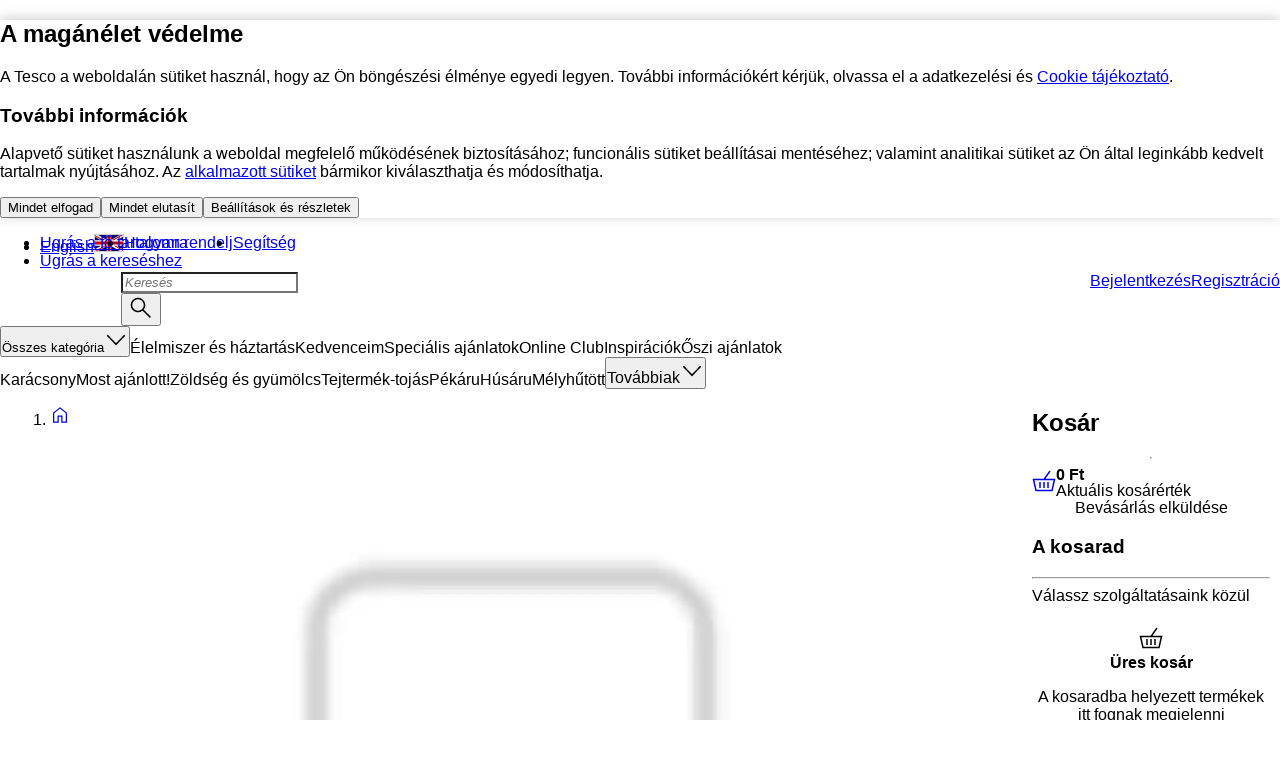

--- FILE ---
content_type: text/css
request_url: https://bevasarlas.tesco.hu/assets/mfe-header/17b7eb610a2a3f47eca4.css
body_size: 132
content:
/* src/components/tesco-logo/src/components/tesco-logo/index.module.css */
@layer ddsweb-small-atoms {
  @layer ddsweb-branding {
    .SXQPZG_logoTesco {
      fill: var(--ddsweb-branding-fill);
    }
    .SXQPZG_inversed {
      --ddsweb-branding-fill: var(--ddsweb-theme-colors-inverse);
    }
    .SXQPZG_grayscaled {
      --ddsweb-branding-fill: var(--ddsweb-theme-colors-grayscale);
    }
    .SXQPZG_noScaled {
      width: var(--ddsweb-theme-branding-width, 121px);
      height: var(--ddsweb-theme-branding-height, 35px);
    }
  }
}


/*# sourceMappingURL=17b7eb610a2a3f47eca4.css.map*/

--- FILE ---
content_type: text/css
request_url: https://bevasarlas.tesco.hu/assets/mfe-pdp/e8446841dcaa457252ba.css
body_size: 747
content:
/* src/components/src/components/styles.module.css */
@layer ddsweb-molecules {
  @layer ddsweb-checkbox {
    ._1i_JZW_container {
      box-sizing: border-box;
      width: var(--checkbox-container-width, var(--ddsweb-theme-forms-field-diameter));
      height: var(--checkbox-container-height, var(--ddsweb-theme-forms-field-diameter));
      display: inline-block;
      position: relative;
    }
    ._1i_JZW_md {
      --checkbox-container-height: var(--ddsweb-tc-checkbox-container-height, var(--ddsweb-theme-forms-field-diameter));
      --checkbox-container-width: var(--ddsweb-tc-checkbox-container-width, var(--ddsweb-theme-forms-field-diameter));
    }
    ._1i_JZW_sm {
      --checkbox-container-height: var(--ddsweb-tc-checkbox-sm-container-height, var(--ddsweb-theme-forms-small-field-diameter));
      --checkbox-container-width: var(--ddsweb-tc-checkbox-sm-container-width, var(--ddsweb-theme-forms-small-field-diameter));
    }
    ._1i_JZW_iconIndeterminate[width="24"][height="24"] {
      width: var(--ddsweb-tc-checkbox-indeterminate-icon-width, initial);
      height: var(--ddsweb-tc-checkbox-indeterminate-icon-height, initial);
    }
    ._1i_JZW_iconBenefits[width="24"][height="24"] {
      width: var(--ddsweb-tc-checkbox-benefits-icon-width, initial);
      height: var(--ddsweb-tc-checkbox-benefits-icon-height, initial);
    }
    ._1i_JZW_span {
      box-sizing: border-box;
      border: var(--ddsweb-tc-checkbox-border-width, 1px) solid var(--checkbox-border-color, var(--ddsweb-theme-colors-grayscale));
      outline: var(--ddsweb-tc-checkbox-outline-focus, 3px) solid var(--checkbox-outline-color, transparent);
      outline-offset: var(--ddsweb-tc-checkbox-outline-offset-focus, 1px);
      background-color: var(--checkbox-background-color, var(--ddsweb-theme-colors-white));
      width: 100%;
      height: 100%;
      color: var(--checkbox-color, var(--ddsweb-theme-colors-white));
      transition: border-color var(--ddsweb-theme-base-transition-duration), outline-color var(--ddsweb-theme-base-transition-duration);
      justify-content: center;
      align-items: center;
      margin: 0;
      padding: 0;
      display: flex;
      position: absolute;
      top: 0;
      left: 0;
    }
    @media (forced-colors: active) {
      ._1i_JZW_span {
        outline-width: 0;
      }
      ._1i_JZW_checkbox:checked + ._1i_JZW_span {
        background-color: canvastext;
      }
      ._1i_JZW_checkbox:checked + ._1i_JZW_span > svg {
        stroke: canvas;
      }
      ._1i_JZW_checkbox:checked + ._1i_JZW_span > svg path {
        color: canvas;
      }
      ._1i_JZW_checkbox:enabled:focus + ._1i_JZW_span,
      ._1i_JZW_checkbox:enabled:hover + ._1i_JZW_span {
        --checkbox-border-color: var(--ddsweb-theme-colors-active);
        --checkbox-outline-color: var(--ddsweb-theme-colors-active);
        outline-width: var(--ddsweb-tc-checkbox-outline-focus, 3px);
      }
    }
    ._1i_JZW_checkbox {
      z-index: 1;
      cursor: pointer;
      opacity: 0;
      width: 100%;
      height: 100%;
      margin: 0;
      position: absolute;
      top: 0;
      left: 0;
    }
    ._1i_JZW_checkbox:checked + ._1i_JZW_span {
      --checkbox-background-color: var(--ddsweb-theme-colors-active);
      --checkbox-border-color: var(--ddsweb-theme-colors-active);
    }
    ._1i_JZW_checkbox:enabled:focus + ._1i_JZW_span,
    ._1i_JZW_checkbox:enabled:hover + ._1i_JZW_span {
      --checkbox-border-color: var(--ddsweb-theme-colors-active);
      --checkbox-outline-color: var(--ddsweb-theme-colors-active);
    }
    ._1i_JZW_error + ._1i_JZW_span {
      --checkbox-border-color: var(--ddsweb-theme-colors-error);
    }
    ._1i_JZW_error:checked + ._1i_JZW_span {
      --checkbox-background-color: var(--ddsweb-theme-colors-error);
      --checkbox-border-color: var(--ddsweb-theme-colors-error);
    }
    ._1i_JZW_error:enabled:hover + ._1i_JZW_span,
    ._1i_JZW_error:enabled:focus + ._1i_JZW_span {
      --checkbox-border-color: var(--ddsweb-theme-colors-error);
      --checkbox-outline-color: var(--ddsweb-theme-colors-error);
    }
    ._1i_JZW_checkbox:disabled {
      cursor: default;
    }
    ._1i_JZW_checkbox:disabled + ._1i_JZW_span {
      opacity: .4;
    }
  }
}
._1i_JZW_checkbox:checked + ._1i_JZW_span > svg {
  display: unset;
}
._1i_JZW_checkbox + ._1i_JZW_span > svg {
  display: none;
}


/*# sourceMappingURL=e8446841dcaa457252ba.css.map*/

--- FILE ---
content_type: text/css
request_url: https://bevasarlas.tesco.hu/assets/mfe-pdp/d841c8c3223766603379.css
body_size: 632
content:
/* src/components/src/components/index.module.css */
@layer ddsweb-molecules {
  @layer ddsweb-dropdown {
    .z3kpqq_container {
      --dropdown-height: var(--ddsweb-tc-dropdown-height, var(--ddsweb-theme-forms-field-height));
      --dropdown-left-label-padding: 12px;
      --dropdown-border-color: var(--ddsweb-theme-colors-active);
      --dropdown-icon-right: var(--ddsweb-theme-spacing-sm);
      --ddsweb-theme-icons-24-height: var(--ddsweb-tc-dropdown-icon-size, 24px);
      --ddsweb-theme-icons-24-width: var(--ddsweb-tc-dropdown-icon-size, 24px);
    }
    .z3kpqq_container > span,
    .z3kpqq_container > select {
      height: var(--dropdown-height);
      padding-right: 44px;
      padding-left: var(--dropdown-left-label-padding);
      align-items: center;
      display: flex;
    }
    .z3kpqq_hint {
      --ddsweb-text-color: var(--ddsweb-theme-colors-grayscale);
      --ddsweb-text-margin-bottom: var(--ddsweb-theme-spacing-xs);
    }
    .z3kpqq_sm {
      --dropdown-height: var(--ddsweb-theme-forms-small-field-height);
    }
    .z3kpqq_leftLabel {
      --dropdown-left-label-padding: 13px;
    }
    .z3kpqq_dropdownError {
      --dropdown-border-color: var(--ddsweb-theme-colors-error);
    }
    .z3kpqq_baseSelect {
      height: var(--ddsweb-tc-dropdown-height, var(--ddsweb-theme-forms-field-height));
      padding: var(--ddsweb-theme-spacing-xs) calc(20px + var(--ddsweb-theme-spacing-xs) * 2) var(--ddsweb-theme-spacing-xs) var(--ddsweb-theme-spacing-sm);
    }
    .z3kpqq_hiddenSelect {
      z-index: 1;
      opacity: 0;
    }
    .z3kpqq_hiddenSelect:disabled {
      opacity: 0;
    }
    .z3kpqq_hiddenSelect:disabled + span {
      --dropdown-border-color: var(--ddsweb-theme-colors-disabled-with-background);
      border-color: var(--dropdown-border-color);
      background-color: var(--ddsweb-theme-colors-background-base);
      box-shadow: none;
      color: rgb(var(--ddsweb-theme-colors-disabled-with-background-rgb), .4);
      cursor: default;
      opacity: .4;
    }
    .z3kpqq_hiddenSelect:focus + span {
      border: 1px solid var(--dropdown-border-color);
      outline: 3px solid var(--dropdown-border-color);
      outline-offset: 1px;
    }
    .z3kpqq_selectSpan {
      line-height: var(--ddsweb-theme-line-height-next-text-sm);
    }
    .z3kpqq_selectSpanOverflow {
      text-overflow: ellipsis;
      width: 100%;
      overflow: hidden;
    }
    .z3kpqq_container svg.z3kpqq_alignedIcon {
      right: var(--dropdown-icon-right);
      pointer-events: none;
      position: absolute;
    }
    .z3kpqq_iconRight {
      --dropdown-icon-right: var(--ddsweb-tc-dropdown-icon-right, var(--ddsweb-theme-spacing-xs));
    }
    .z3kpqq_hiddenSelect:disabled ~ svg {
      opacity: .4;
    }
  }
}


/*# sourceMappingURL=d841c8c3223766603379.css.map*/

--- FILE ---
content_type: text/css
request_url: https://bevasarlas.tesco.hu/assets/mfe-pdp/90e3e68836d5c4ab6aeb.css
body_size: 429
content:
/* src/component/src/component/styles.module.css */
@layer ddsweb-molecules {
  @layer ddsweb-progress-bar {
    .gmW5WG_wrapper {
      width: var(--ddsweb-progress-bar-width, 100%);
      --progress-bar-filler-container-margin-top: 5px;
      container-type: size;
    }
    .gmW5WG_container {
      gap: var(--ddsweb-theme-spacing-xx);
      width: 100%;
      line-height: 1rem;
      display: flex;
    }
    .gmW5WG_progressCopy {
      color: var(--ddsweb-theme-colors-heading);
      font-weight: bold;
      font-size: var(--ddsweb-theme-font-size-xs);
      text-wrap: nowrap;
    }
    .gmW5WG_fillerContainer {
      width: 100%;
      height: var(--ddsweb-theme-spacing-xs);
      margin-top: var(--progress-bar-filler-container-margin-top);
      border-radius: var(--ddsweb-theme-spacing-xs);
      background-color: var(--ddsweb-theme-colors-light-blue);
    }
    .gmW5WG_filler {
      border-radius: var(--ddsweb-theme-spacing-xs);
      background-color: var(--ddsweb-theme-colors-link-base);
      height: 100%;
      transition: width var(--ddsweb-theme-base-transition-duration);
    }
    @container (width <= 200px) {
      .gmW5WG_container {
        grid-template-columns: auto;
        display: grid;
      }
      .gmW5WG_progressCopy {
        text-wrap: wrap;
        grid-row: 1;
      }
      .gmW5WG_withLabel {
        grid-template-columns: auto auto;
      }
      .gmW5WG_fillerContainer {
        grid-column: 1 / -1;
        margin: 0;
      }
      .gmW5WG_container .ddsweb-progress-bar__end-text {
        text-align: right;
        align-self: end;
      }
    }
  }
}


/*# sourceMappingURL=90e3e68836d5c4ab6aeb.css.map*/

--- FILE ---
content_type: text/css
request_url: https://bevasarlas.tesco.hu/assets/mfe-basket/e0a83adfa1cf476fd07a.css
body_size: 168
content:
@layer ddsweb-small-atoms {
  @layer ddsweb-logos {
    .uEDxrW_logoWrapper {
      vertical-align: middle;
      flex-shrink: 0;
      display: inline-block;
      position: relative;
    }

    .uEDxrW_logoWrapper svg {
      flex-shrink: 0;
      width: 100%;
      height: 100%;
      position: absolute;
      top: 50%;
      left: 50%;
      transform: translate(-50%, -50%);
    }

    .uEDxrW_logoSizeSm {
      width: 56px;
      height: 56px;
    }

    .uEDxrW_logoSizeMd {
      width: 100px;
      height: 100px;
    }

    .uEDxrW_logoSizeLg {
      width: 110px;
      height: 110px;
    }
  }
}


/*# sourceMappingURL=e0a83adfa1cf476fd07a.css.map*/

--- FILE ---
content_type: text/css
request_url: https://bevasarlas.tesco.hu/assets/mfe-pdp/3f85e81f48187c29f7c4.css
body_size: 131
content:
@layer ddsweb-overrides{@layer online-components-video-controls{.UxXFuG_videoControlsContainer{box-sizing:border-box;width:100%;height:56px;padding:0 var(--ddsweb-theme-spacing-xs);align-items:center;gap:var(--ddsweb-theme-spacing-xx);background-color:var(--ddsweb-theme-colors-primary);display:flex;position:relative}}}

/*# sourceMappingURL=3f85e81f48187c29f7c4.css.map*/

--- FILE ---
content_type: text/css
request_url: https://bevasarlas.tesco.hu/assets/mfe-footer/a07d723651c40922304b.css
body_size: 2211
content:
@layer ddsweb-large-atoms{@layer ddsweb-link{.d06bbc_8WKJvW_link{--ddsweb-theme-icons-24-width:var(--ddsweb-tc-link-icon-width,24px);--ddsweb-theme-icons-24-height:var(--ddsweb-tc-link-icon-height,24px);box-sizing:border-box;color:var(--ddsweb-link-color-base,var(--ddsweb-theme-colors-link-base));cursor:pointer;outline:var(--ddsweb-theme-base-outline);overflow-wrap:break-word;position:relative;text-decoration:var(--ddsweb-link-text-decoration,underline);transition:color var(--ddsweb-theme-base-transition-duration)}.d06bbc_8WKJvW_link:visited{color:var(--ddsweb-link-color-visited,var(--ddsweb-theme-colors-link-base))}.d06bbc_8WKJvW_link:active,.d06bbc_8WKJvW_link:focus,.d06bbc_8WKJvW_link:hover{color:var(--ddsweb-link-color-hover,var(--ddsweb-theme-colors-link-base));text-decoration:var(--ddsweb-link-text-decoration-hover,none)}.d06bbc_8WKJvW_link:focus-visible{text-decoration:var(--ddsweb-link-text-decoration-focus-visible,none)}.d06bbc_8WKJvW_inlineLink{display:inline;font-size:inherit}.d06bbc_8WKJvW_xs{font-size:var(--ddsweb-tc-link-font-size-xs,var(--ddsweb-theme-font-size-next-text-xs))}.d06bbc_8WKJvW_sm{font-size:var(--ddsweb-tc-link-font-size-sm,var(--ddsweb-theme-font-size-next-text-sm))}.d06bbc_8WKJvW_md{font-size:var(--ddsweb-tc-link-font-size-md,var(--ddsweb-theme-font-size-next-text-md))}.d06bbc_8WKJvW_lg{font-size:var(--ddsweb-tc-link-font-size-lg,var(--ddsweb-theme-font-size-next-text-lg))}.d06bbc_8WKJvW_iconScale{height:calc(var(--svg-height)*var(--ddsweb-tc-link-icon-size-md)*100/100);width:calc(var(--svg-width)*var(--ddsweb-tc-link-icon-size-md)*100/100)}.d06bbc_8WKJvW_stretch{justify-content:space-between;width:100%}.d06bbc_8WKJvW_emphasized{--ddsweb-link-text-decoration:none;--ddsweb-link-text-decoration-hover:underline;font-weight:700}.d06bbc_8WKJvW_inverse{--link-color-inverse:var(--ddsweb-theme-colors-inverse);--ddsweb-link-color-base:var(--link-color-inverse);--ddsweb-link-color-hover:var(--link-color-inverse);--ddsweb-link-color-visited:var(--link-color-inverse);--ddsweb-link-color-focus-visible:var(--link-color-inverse)}.d06bbc_8WKJvW_disabled{--link-color-disabled:var(--ddsweb-theme-colors-disabled-with-background);--ddsweb-link-color-base:var(--link-color-disabled);--ddsweb-link-color-hover:var(--link-color-disabled);--ddsweb-link-color-visited:var(--link-color-disabled);--ddsweb-link-text-decoration:underline;--ddsweb-link-text-decoration-hover:underline;--ddsweb-link-text-decoration-focus-visible:underline;cursor:default;pointer-events:none}.d06bbc_8WKJvW_disabled.d06bbc_8WKJvW_inverse{--link-color-disabled-inverse:rgb(var(--ddsweb-theme-colors-disabled-base-rgb),var(--ddsweb-theme-base-rgb-opacity));--ddsweb-link-color-base:var(--link-color-disabled-inverse);--ddsweb-link-color-hover:var(--link-color-disabled-inverse);--ddsweb-link-color-visited:var(--link-color-disabled-inverse)}.d06bbc_8WKJvW_linkText{max-width:calc(100% + 1px);order:var(--order-global-left,0);overflow:hidden;text-overflow:ellipsis;white-space:nowrap}.d06bbc_8WKJvW_linkTextWrap{--ddsweb-link-text-decoration:underline;--ddsweb-link-text-decoration-hover:none;--ddsweb-link-text-decoration-focus-visible:none;overflow:unset;text-overflow:unset;white-space:unset}.d06bbc_8WKJvW_linkTextNoIcon{max-width:calc(100% + 1px)}.d06bbc_8WKJvW_link:focus .d06bbc_8WKJvW_linkTextWrap,.d06bbc_8WKJvW_link:focus-visible .d06bbc_8WKJvW_linkTextWrap,.d06bbc_8WKJvW_link:hover .d06bbc_8WKJvW_linkTextWrap{text-decoration:none}.d06bbc_8WKJvW_iconContainer{align-self:center;display:inline-flex;margin-left:var(--margin-global-left,0);margin-right:var(--margin-global-right,0);order:var(--order-global-right,0)}.d06bbc_8WKJvW_iconContainerRight{--order-global-right:1;--order-global-left:0;--margin-global-left:var(--ddsweb-theme-spacing-xs);--margin-global-right:0}.d06bbc_8WKJvW_iconContainerLeft{--order-global-right:0;--order-global-left:1;--margin-global-left:0;--margin-global-right:var(--ddsweb-theme-spacing-xs)}.d06bbc_8WKJvW_iconContainerWrapText{align-self:baseline}.d06bbc_8WKJvW_standaloneLink{--link-color-disabled:var(--ddsweb-theme-colors-text-base);--ddsweb-link-text-decoration:underline;--ddsweb-link-text-decoration-hover:none;--ddsweb-link-text-decoration-focus-visible:none;display:inline-flex;font-weight:700}.d06bbc_8WKJvW_standaloneLink.d06bbc_8WKJvW_disabled{--link-color-disabled:rgb(var(--ddsweb-theme-colors-link-base-rgb),var(--ddsweb-theme-base-rgb-opacity));--ddsweb-link-color-base:var(--link-color-disabled);--ddsweb-link-color-hover:var(--link-color-disabled);--ddsweb-link-color-visited:var(--link-color-disabled)}.d06bbc_8WKJvW_standaloneLink.d06bbc_8WKJvW_disabled.d06bbc_8WKJvW_inverse{--link-color-disabled-inverse:rgb(var(--ddsweb-theme-colors-white-rgb),var(--ddsweb-theme-base-rgb-opacity));--ddsweb-link-color-base:var(--link-color-disabled-inverse);--ddsweb-link-color-hover:var(--link-color-disabled-inverse);--ddsweb-link-color-visited:var(--link-color-disabled-inverse)}.d06bbc_8WKJvW_hasIcon{align-items:center;display:inline-flex;max-width:100%}.d06bbc_8WKJvW_hasIcon,.d06bbc_8WKJvW_hasIcon.d06bbc_8WKJvW_linkTextWrap{--ddsweb-link-text-decoration:none;--ddsweb-link-text-decoration-hover:underline;--ddsweb-link-text-decoration-focus-visible:underline}.d06bbc_8WKJvW_iconButtonLinkIcon:focus-visible,.d06bbc_8WKJvW_link:focus-visible{outline:3px solid var(--ddsweb-link-color-focus-visible,var(--ddsweb-theme-colors-link-base));outline-offset:1px;--ddsweb-link-text-decoration:none}.d06bbc_8WKJvW_disabled:focus-visible{--ddsweb-link-text-decoration:none;outline:none}.d06bbc_8WKJvW_textButton{--link-color-disabled:var(--ddsweb-theme-colors-text-base);--ddsweb-link-text-decoration:none;--ddsweb-link-text-decoration-hover:underline;align-items:center;background:var(--text-button-bg-color,var(--ddsweb-theme-colors-primary));border-radius:var(--ddsweb-theme-spacing-xl);box-sizing:border-box;display:inline-flex;font-weight:700;height:var(--ddsweb-tc-link-button-height,40px);justify-content:center;padding:0 var(--ddsweb-theme-spacing-lg)}.d06bbc_8WKJvW_textButton:after{border-radius:99px;inset:var(--link-shadow-position-inset,-1px);bottom:var(--link-shadow-position-inset,-1px);box-shadow:0 0 0 3px var(--box-shadow-color,var(--ddsweb-theme-colors-primary));content:"";left:var(--link-shadow-position-inset,-1px);opacity:0;position:absolute;right:var(--link-shadow-position-inset,-1px);top:var(--link-shadow-position-inset,-1px);transition:opacity var(--ddsweb-theme-base-transition-duration);z-index:0}.d06bbc_8WKJvW_textButton:focus:after,.d06bbc_8WKJvW_textButton:hover:after{opacity:1}.d06bbc_8WKJvW_textButtonWrapText{border-radius:999px;height:auto;min-height:40px;padding:8px 18px;text-align:var(--text-align-global,"center")}.d06bbc_8WKJvW_textButtonDisabled,.d06bbc_8WKJvW_textButtonDisabled:after{cursor:default;pointer-events:none}.d06bbc_8WKJvW_textButtonSecondary.d06bbc_8WKJvW_textButtonDisabled.d06bbc_8WKJvW_textButtonInverse:after,.d06bbc_8WKJvW_textButtonSecondary.d06bbc_8WKJvW_textButtonDisabled:after{opacity:0}.d06bbc_8WKJvW_textButtonPrimary,.d06bbc_8WKJvW_textButtonSecondary.d06bbc_8WKJvW_textButtonInverse{--link-color-primary:var(--ddsweb-theme-colors-white);--ddsweb-link-color-base:var(--link-color-primary);--ddsweb-link-color-hover:var(--link-color-primary);--ddsweb-link-color-visited:var(--link-color-primary);--text-button-bg-color:var(--ddsweb-theme-colors-primary)}.d06bbc_8WKJvW_textButtonPrimary.d06bbc_8WKJvW_textButtonInverse,.d06bbc_8WKJvW_textButtonSecondary{--link-color-primary-inverse:var(--ddsweb-theme-colors-primary);--ddsweb-link-color-base:var(--link-color-primary-inverse);--ddsweb-link-color-hover:var(--link-color-primary-inverse);--ddsweb-link-color-visited:var(--link-color-primary-inverse);--text-button-bg-color:var(--ddsweb-theme-colors-white)}.d06bbc_8WKJvW_textButtonPrimary.d06bbc_8WKJvW_textButtonInverse,.d06bbc_8WKJvW_textButtonSecondary.d06bbc_8WKJvW_textButtonInverse{--box-shadow-color:var(--ddsweb-theme-colors-white)}.d06bbc_8WKJvW_textButtonPrimary.d06bbc_8WKJvW_textButtonDisabled,.d06bbc_8WKJvW_textButtonSecondary.d06bbc_8WKJvW_textButtonDisabled.d06bbc_8WKJvW_textButtonInverse{--text-button-bg-color:rgb(var(--ddsweb-theme-colors-primary-rgb),var(--ddsweb-theme-base-rgb-opacity))}.d06bbc_8WKJvW_textButtonPrimary.d06bbc_8WKJvW_textButtonDisabled.d06bbc_8WKJvW_textButtonInverse,.d06bbc_8WKJvW_textButtonSecondary.d06bbc_8WKJvW_textButtonDisabled{--text-button-bg-color:rgb(var(--ddsweb-theme-colors-white-rgb),var(--ddsweb-theme-base-rgb-opacity))}.d06bbc_8WKJvW_textButtonSecondary{--link-shadow-position-inset:-3px;border:2px solid var(--ddsweb-theme-colors-primary)}.d06bbc_8WKJvW_textButtonSecondary.d06bbc_8WKJvW_textButtonInverse{--link-shadow-position-inset:-3px;border:2px solid var(--ddsweb-theme-colors-white)}.d06bbc_8WKJvW_textButtonSecondary.d06bbc_8WKJvW_textButtonDisabled{--link-color-secondary-disabled:rgb(var(--ddsweb-theme-colors-primary-rgb),var(--ddsweb-theme-base-rgb-opacity));--ddsweb-link-color-base:var(--link-color-secondary-disabled);--ddsweb-link-color-hover:var(--link-color-secondary-disabled);--ddsweb-link-color-visited:var(--link-color-secondary-disabled);border:2px solid var(--link-color-secondary-disabled)}.d06bbc_8WKJvW_textButtonSecondary.d06bbc_8WKJvW_textButtonDisabled.d06bbc_8WKJvW_textButtonInverse{--link-color-secondary-disabled-inverse:rgb(var(--ddsweb-theme-colors-white-rgb),var(--ddsweb-theme-base-rgb-opacity));--ddsweb-link-color-base:var(--link-color-secondary-disabled-inverse);--ddsweb-link-color-hover:var(--link-color-secondary-disabled-inverse);--ddsweb-link-color-visited:var(--link-color-secondary-disabled-inverse);border:2px solid var(--link-color-secondary-disabled-inverse)}.d06bbc_8WKJvW_iconButtonLink{--ddsweb-link-text-decoration:none;--ddsweb-link-text-decoration-hover:underline;box-sizing:border-box;display:inline-flex;font-weight:var(--ddsweb-tc-link-icon-btn-weight,400)}.d06bbc_8WKJvW_iconButtonLinkEmphasized{font-weight:700}.d06bbc_8WKJvW_iconButtonLinkIcon{align-items:center;background-color:var(--icon-bg-color,var(--ddsweb-theme-colors-link-base));border-radius:50%;box-sizing:border-box;color:var(--icon-color,var(--ddsweb-theme-colors-white));flex-shrink:0;height:var(--icon-size,var(--ddsweb-theme-buttons-size-md));justify-content:center;position:relative;width:var(--icon-size,var(--ddsweb-theme-buttons-size-md))}.d06bbc_8WKJvW_iconButtonLinkXs{--icon-size:var(--ddsweb-theme-buttons-size-xs)}.d06bbc_8WKJvW_iconButtonLinkSm{--icon-size:var(--ddsweb-theme-buttons-size-sm)}.d06bbc_8WKJvW_iconButtonLinkXl{--icon-size:var(--ddsweb-theme-buttons-size-md)}.d06bbc_8WKJvW_iconButtonLinkIcon:after{border-radius:99px;box-shadow:var(--icon-box-shadow-color,var(--ddsweb-theme-colors-link-base)) 0 0 0 3px;content:"";inset:var(--ddsweb-link-shadow-position-inset,-1px);opacity:0;position:absolute;transition:opacity .3s;z-index:0}.d06bbc_8WKJvW_iconButtonLinkIcon:focus-visible{outline:3px solid var(--ddsweb-link-color-focus-visible,var(--ddsweb-theme-colors-link-base));outline-offset:1px}.d06bbc_8WKJvW_iconButtonLink:focus .d06bbc_8WKJvW_iconButtonLinkIcon:after,.d06bbc_8WKJvW_iconButtonLink:focus-visible .d06bbc_8WKJvW_iconButtonLinkIcon:after,.d06bbc_8WKJvW_iconButtonLink:focus-visible:after,.d06bbc_8WKJvW_iconButtonLink:hover .d06bbc_8WKJvW_iconButtonLinkIcon:after,.d06bbc_8WKJvW_iconButtonLinkIcon:focus:after,.d06bbc_8WKJvW_iconButtonLinkIcon:hover:after{opacity:1}.d06bbc_8WKJvW_iconButtonLinkSecondary.d06bbc_8WKJvW_iconButtonLinkInverse:focus .d06bbc_8WKJvW_iconButtonLinkIcon:after{--icon-box-shadow-color:var(--ddsweb-theme-colors-white);--ddsweb-link-shadow-position-inset:-3px}.d06bbc_8WKJvW_iconButtonLinkAsLink.d06bbc_8WKJvW_iconButtonLinkDisabled,.d06bbc_8WKJvW_iconButtonLinkPrimary.d06bbc_8WKJvW_iconButtonLinkDisabled,.d06bbc_8WKJvW_iconButtonLinkSecondary.d06bbc_8WKJvW_iconButtonLinkDisabled{--link-color-disabled:rgb(var(--ddsweb-theme-colors-primary-rgb),var(--ddsweb-theme-base-rgb-opacity));--ddsweb-link-color-base:var(--link-color-disabled);--ddsweb-link-color-hover:var(--link-color-disabled);--ddsweb-link-color-visited:var(--link-color-disabled)}.d06bbc_8WKJvW_iconButtonLinkAsLink.d06bbc_8WKJvW_iconButtonLinkDisabled.d06bbc_8WKJvW_iconButtonLinkInverse,.d06bbc_8WKJvW_iconButtonLinkPrimary.d06bbc_8WKJvW_iconButtonLinkDisabled.d06bbc_8WKJvW_iconButtonLinkInverse,.d06bbc_8WKJvW_iconButtonLinkSecondary.d06bbc_8WKJvW_iconButtonLinkDisabled.d06bbc_8WKJvW_iconButtonLinkInverse{--link-color-disabled-inverse:rgb(var(--ddsweb-theme-colors-white-rgb),var(--ddsweb-theme-base-rgb-opacity));--ddsweb-link-color-base:var(--link-color-disabled-inverse);--ddsweb-link-color-hover:var(--link-color-disabled-inverse);--ddsweb-link-color-visited:var(--link-color-disabled-inverse)}.d06bbc_8WKJvW_iconButtonLinkPrimary .d06bbc_8WKJvW_iconButtonLinkIcon,.d06bbc_8WKJvW_iconButtonLinkPrimary.d06bbc_8WKJvW_iconButtonLinkIcon{--ddsweb-link-shadow-position-inset:-3px;border:2px solid #0000}.d06bbc_8WKJvW_iconButtonLinkPrimary.d06bbc_8WKJvW_iconButtonLinkDisabled{--icon-bg-color:rgb(var(--ddsweb-theme-colors-link-base-rgb),var(--ddsweb-theme-base-rgb-opacity));--icon-color:var(--ddsweb-theme-colors-white)}.d06bbc_8WKJvW_iconButtonLinkPrimary.d06bbc_8WKJvW_iconButtonLinkInverse{--icon-bg-color:var(--ddsweb-theme-colors-white);--icon-box-shadow-color:var(--ddsweb-theme-colors-white);--icon-color:var(--ddsweb-theme-colors-primary)}.d06bbc_8WKJvW_iconButtonLinkPrimary.d06bbc_8WKJvW_iconButtonLinkInverse.d06bbc_8WKJvW_iconButtonLinkDisabled{--icon-bg-color:rgb(var(--ddsweb-theme-colors-white-rgb),var(--ddsweb-theme-base-rgb-opacity));--icon-box-shadow-color:rgb(var(--ddsweb-theme-colors-white-rgb),var(--ddsweb-theme-base-rgb-opacity));--icon-color:var(--ddsweb-theme-colors-primary)}.d06bbc_8WKJvW_iconButtonLinkSecondary{--ddsweb-link-shadow-position-inset:-3px;--icon-bg-color:var(--ddsweb-theme-colors-white);--icon-color:var(--ddsweb-theme-colors-primary)}.d06bbc_8WKJvW_iconButtonLinkSecondary .d06bbc_8WKJvW_iconButtonLinkIcon,.d06bbc_8WKJvW_iconButtonLinkSecondary.d06bbc_8WKJvW_iconButtonLinkIcon{border:2px solid var(--ddsweb-theme-colors-primary)}.d06bbc_8WKJvW_iconButtonLinkSecondary.d06bbc_8WKJvW_iconButtonLinkInverse{--ddsweb-link-shadow-position-inset:-3px;--icon-bg-color:var(--ddsweb-theme-colors-primary);--icon-box-shadow-color:var(--ddsweb-theme-colors-white);--icon-color:var(--ddsweb-theme-colors-white)}.d06bbc_8WKJvW_iconButtonLinkSecondary.d06bbc_8WKJvW_iconButtonLinkInverse .d06bbc_8WKJvW_iconButtonLinkIcon,.d06bbc_8WKJvW_iconButtonLinkSecondary.d06bbc_8WKJvW_iconButtonLinkInverse.d06bbc_8WKJvW_iconButtonLinkIcon{border:2px solid var(--ddsweb-theme-colors-white)}.d06bbc_8WKJvW_iconButtonLinkSecondary.d06bbc_8WKJvW_iconButtonLinkDisabled{--icon-bg-color:var(--ddsweb-theme-colors-white);--icon-color:rgb(var(--ddsweb-theme-colors-primary-rgb),var(--ddsweb-theme-base-rgb-opacity))}.d06bbc_8WKJvW_iconButtonLinkSecondary.d06bbc_8WKJvW_iconButtonLinkDisabled .d06bbc_8WKJvW_iconButtonLinkIcon,.d06bbc_8WKJvW_iconButtonLinkSecondary.d06bbc_8WKJvW_iconButtonLinkDisabled.d06bbc_8WKJvW_iconButtonLinkIcon{border:2px solid rgb(var(--ddsweb-theme-colors-primary-rgb),var(--ddsweb-theme-base-rgb-opacity))}.d06bbc_8WKJvW_iconButtonLinkSecondary.d06bbc_8WKJvW_iconButtonLinkDisabled.d06bbc_8WKJvW_iconButtonLinkInverse{--icon-bg-color:none;--icon-color:rgb(var(--ddsweb-theme-colors-white-rgb),var(--ddsweb-theme-base-rgb-opacity))}.d06bbc_8WKJvW_iconButtonLinkSecondary.d06bbc_8WKJvW_iconButtonLinkDisabled.d06bbc_8WKJvW_iconButtonLinkInverse .d06bbc_8WKJvW_iconButtonLinkIcon,.d06bbc_8WKJvW_iconButtonLinkSecondary.d06bbc_8WKJvW_iconButtonLinkDisabled.d06bbc_8WKJvW_iconButtonLinkInverse.d06bbc_8WKJvW_iconButtonLinkIcon{border:2px solid rgb(var(--ddsweb-theme-colors-white-rgb),var(--ddsweb-theme-base-rgb-opacity))}.d06bbc_8WKJvW_iconButtonLinkAsLink{--icon-bg-color:none;--icon-color:var(--ddsweb-theme-colors-link-base)}.d06bbc_8WKJvW_iconButtonLinkAsLink.d06bbc_8WKJvW_iconButtonLinkInverse{--icon-color:var(--ddsweb-theme-colors-white);--icon-box-shadow-color:var(--ddsweb-theme-colors-white)}.d06bbc_8WKJvW_iconButtonLinkAsLink.d06bbc_8WKJvW_iconButtonLinkDisabled{--icon-color:rgb(var(--ddsweb-theme-colors-link-base-rgb),var(--ddsweb-theme-base-rgb-opacity))}.d06bbc_8WKJvW_iconButtonLinkAsLink.d06bbc_8WKJvW_iconButtonLinkDisabled.d06bbc_8WKJvW_iconButtonLinkInverse{--icon-color:rgb(var(--ddsweb-theme-colors-white-rgb),var(--ddsweb-theme-base-rgb-opacity))}@media (width >= 320px){.d06bbc_8WKJvW_hasIcon,.d06bbc_8WKJvW_textButtonWrapText{text-align:var(--text-align-aboveMobile,var(--text-align-global,"center"))}.d06bbc_8WKJvW_linkText,.d06bbc_8WKJvW_linkTextWrap{order:var(--order-aboveMobile-left,var(--order-global-left,0))}.d06bbc_8WKJvW_iconContainer{margin-left:var(--margin-aboveMobile-left,var(--margin-global-left,0));margin-right:var(--margin-aboveMobile-right,var(--margin-global-right,0));order:var(--order-aboveMobile-right,var(--order-global-right,0))}}@media (width >= 504px){.d06bbc_8WKJvW_hasIcon,.d06bbc_8WKJvW_textButtonWrapText{text-align:var(--text-align-aboveMobileLarge,var(--text-align-global,"center"))}.d06bbc_8WKJvW_linkText,.d06bbc_8WKJvW_linkTextWrap{order:var(--order-aboveMobileLarge-left,var(--order-global-left,0))}.d06bbc_8WKJvW_iconContainer{margin-left:var(--margin-aboveMobileLarge-left,var(--margin-global-left,0));margin-right:var(--margin-aboveMobileLarge-right,var(--margin-global-right,0));order:var(--order-aboveMobileLarge-right,var(--order-global-right,0))}}@media (width >= 756px){.d06bbc_8WKJvW_hasIcon,.d06bbc_8WKJvW_textButtonWrapText{text-align:var(--text-align-aboveTablet,var(--text-align-global,"center"))}.d06bbc_8WKJvW_linkText,.d06bbc_8WKJvW_linkTextWrap{order:var(--order-aboveTablet-left,var(--order-global-left,0))}.d06bbc_8WKJvW_iconContainer{margin-left:var(--margin-aboveTablet-left,var(--margin-global-left,0));margin-right:var(--margin-aboveTablet-right,var(--margin-global-right,0));order:var(--order-aboveTablet-right,var(--order-global-right,0))}}@media (width >= 1008px){.d06bbc_8WKJvW_hasIcon,.d06bbc_8WKJvW_textButtonWrapText{text-align:var(--text-align-aboveTabletLarge,var(--text-align-global,"center"))}.d06bbc_8WKJvW_linkText,.d06bbc_8WKJvW_linkTextWrap{order:var(--order-aboveTabletLarge-left,var(--order-global-left,0))}.d06bbc_8WKJvW_iconContainer{margin-left:var(--margin-aboveTabletLarge-left,var(--margin-global-left,0));margin-right:var(--margin-aboveTabletLarge-right,var(--margin-global-right,0));order:var(--order-aboveTabletLarge-right,var(--order-global-right,0))}}@media (width >= 1260px){.d06bbc_8WKJvW_hasIcon,.d06bbc_8WKJvW_textButtonWrapText{text-align:var(--text-align-aboveDesktop,var(--text-align-global,"center"))}.d06bbc_8WKJvW_linkText,.d06bbc_8WKJvW_linkTextWrap{order:var(--order-aboveDesktop-left,var(--order-global-left,0))}.d06bbc_8WKJvW_iconContainer{margin-left:var(--margin-aboveDesktop-left,var(--margin-global-left,0));margin-right:var(--margin-aboveDesktop-right,var(--margin-global-right,0));order:var(--order-aboveDesktop-right,var(--order-global-right,0))}}@media (width >= 1512px){.d06bbc_8WKJvW_hasIcon,.d06bbc_8WKJvW_textButtonWrapText{text-align:var(--text-align-aboveDesktopLarge,var(--text-align-global,"center"))}.d06bbc_8WKJvW_linkText,.d06bbc_8WKJvW_linkTextWrap{order:var(--order-aboveDesktopLarge-left,var(--order-global-left,0))}.d06bbc_8WKJvW_iconContainer{margin-left:var(--margin-aboveDesktopLarge-left,var(--margin-global-left,0));margin-right:var(--margin-aboveDesktopLarge-right,var(--margin-global-right,0));order:var(--order-aboveDesktopLarge-right,var(--order-global-right,0))}}}}
/*# sourceMappingURL=a07d723651c40922304b.css.map*/

--- FILE ---
content_type: text/css
request_url: https://bevasarlas.tesco.hu/assets/mfe-footer/4f9d866f465379772e15.css
body_size: 1122
content:
@layer ddsweb-molecules{@layer ddsweb-footer{.bf05ff_L8Eusa_container{--footer-fixed-from-width:1260px}.bf05ff_L8Eusa_container li{list-style-type:none}.bf05ff_L8Eusa_subContainer{background-color:var(--ddsweb-theme-colors-background-dark);padding:0}.bf05ff_L8Eusa_linksContainer{display:none}.bf05ff_L8Eusa_linkList{margin:0;padding:0}.bf05ff_L8Eusa_linkListColumn{margin-top:0;padding:0}.bf05ff_L8Eusa_linkListColumn div{padding:0}.bf05ff_L8Eusa_linkListLink{line-height:var(--ddsweb-theme-spacing-xl)}.bf05ff_L8Eusa_linkListLink:focus,.bf05ff_L8Eusa_linkListLink:hover{text-decoration:none}.bf05ff_L8Eusa_linkListItem{border-top:1px solid var(--ddsweb-theme-colors-lines-light)}.bf05ff_L8Eusa_container .bf05ff_L8Eusa_linkListMobile{align-items:center;display:flex;font-size:var(--ddsweb-tc-footer-link-font-size,var(--ddsweb-theme-font-size-xs));height:var(--ddsweb-tc-footer-accordion-height,48px);justify-content:space-between;padding:var(--ddsweb-theme-spacing-sm)}.bf05ff_L8Eusa_socialIconsContainer{align-items:center;display:flex;flex-wrap:wrap;gap:var(--ddsweb-theme-spacing-sm);margin:unset;padding:var(--ddsweb-theme-spacing-md) var(--ddsweb-theme-spacing-sm)}.bf05ff_L8Eusa_socialIcon{border-radius:50%;padding:1px;transition:box-shadow var(--ddsweb-theme-base-transition-duration)}.bf05ff_L8Eusa_icon{height:var(--ddsweb-tc-footer-social-icon-size,40px);width:var(--ddsweb-tc-footer-social-icon-size,40px)}.bf05ff_L8Eusa_socialIcon:focus,.bf05ff_L8Eusa_socialIcon:hover{box-shadow:0 0 0 3px var(--ddsweb-button-shadow-color)}.bf05ff_L8Eusa_socialIcon:focus-visible{outline:2px solid var(--ddsweb-button-shadow-color,var(--ddsweb-theme-colors-link-base))}.bf05ff_L8Eusa_facebook{--ddsweb-button-shadow-color:#1877f2}.bf05ff_L8Eusa_glassdoor{--ddsweb-button-shadow-color:#0dab40}.bf05ff_L8Eusa_indeed{--ddsweb-button-shadow-color:#003a9b}.bf05ff_L8Eusa_instagram{--ddsweb-button-shadow-color:#e1306c}.bf05ff_L8Eusa_linkedIn{--ddsweb-button-shadow-color:#0077b5}.bf05ff_L8Eusa_pinterest{--ddsweb-button-shadow-color:#e60023}.bf05ff_L8Eusa_tiktok,.bf05ff_L8Eusa_twitter{--ddsweb-button-shadow-color:#000}.bf05ff_L8Eusa_whatsapp{--ddsweb-button-shadow-color:#25d366}.bf05ff_L8Eusa_youtube{--ddsweb-button-shadow-color:red}.bf05ff_L8Eusa_medicineSellerLink{display:inline-flex;margin-left:0}.bf05ff_L8Eusa_medicineSellerLink svg{transition:box-shadow var(--ddsweb-theme-base-transition-duration),background-color var(--ddsweb-theme-base-transition-duration)}.bf05ff_L8Eusa_medicineSellerLink:focus,.bf05ff_L8Eusa_medicineSellerLink:hover{background-color:#3cb37166;box-shadow:0 0 0 var(--ddsweb-theme-spacing-xx) #3cb37166}.bf05ff_L8Eusa_medicineSellerImage{height:45px;width:55px}.bf05ff_L8Eusa_accordionRow{color:var(--ddsweb-theme-colors-primary);display:block}.bf05ff_L8Eusa_accordionRow .ddsweb-footer__accordion-group>:last-child{border-bottom:none}.bf05ff_L8Eusa_accordionRow .ddsweb-button{color:var(--ddsweb-theme-colors-primary);--ddsweb-button-color:var(--ddsweb-theme-colors-primary);--ddsweb-button-border-color:var(--ddsweb-theme-colors-primary);--ddsweb-button-shadow-color:var(--ddsweb-theme-colors-primary);height:var(--ddsweb-tc-footer-accordion-height,48px)}.bf05ff_L8Eusa_accordionRow .ddsweb-text{color:var(--ddsweb-theme-colors-primary);--ddsweb-text-color:var(--ddsweb-theme-colors-primary)}.bf05ff_L8Eusa_accordionRow .bf05ff_L8Eusa_linkListLink:focus,.bf05ff_L8Eusa_accordionRow .bf05ff_L8Eusa_linkListLink:hover{text-decoration:underline}.bf05ff_L8Eusa_accordionPanel{font-size:unset;padding:0}.bf05ff_L8Eusa_copyrightContainer{padding:var(--ddsweb-theme-spacing-sm) 0}.bf05ff_L8Eusa_container .bf05ff_L8Eusa_copyrightText{font-size:var(--ddsweb-theme-font-size-xx);padding:0 var(--ddsweb-theme-spacing-sm)}.bf05ff_L8Eusa_container .bf05ff_L8Eusa_separator{margin-top:var(--ddsweb-theme-spacing-sm)}.bf05ff_L8Eusa_iconsWrapper{align-items:center;display:flex;flex-wrap:wrap;gap:var(--ddsweb-theme-spacing-sm) var(--ddsweb-theme-spacing-xl);padding:var(--ddsweb-theme-spacing-md) var(--ddsweb-theme-spacing-sm);padding-bottom:var(--ddsweb-theme-spacing-xx)}@media screen and (width >= 756px){.bf05ff_L8Eusa_accordionRow{display:none}.bf05ff_L8Eusa_linksContainer{grid-template-columns:repeat(auto-fit,minmax(var(--footer-column-width,49%),1fr));grid-row-gap:var(--ddsweb-theme-spacing-xl);grid-column-gap:var(--ddsweb-theme-spacing-sm);display:grid}.bf05ff_L8Eusa_subContainer{padding:var(--ddsweb-theme-spacing-xl)}.bf05ff_L8Eusa_linkList{display:flex;flex-direction:column;row-gap:var(--ddsweb-theme-spacing-md)}.bf05ff_L8Eusa_socialIconsContainer{margin:48px auto 0;max-width:var(--footer-fixed-from-width);padding:unset}.bf05ff_L8Eusa_removeTopMargin{margin-top:0}.bf05ff_L8Eusa_container .bf05ff_L8Eusa_copyrightText{margin:0 auto;max-width:var(--footer-fixed-from-width);padding:0 var(--ddsweb-theme-spacing-xl)}.bf05ff_L8Eusa_iconsWrapper{margin:0 auto;max-width:var(--footer-fixed-from-width);padding:var(--ddsweb-theme-spacing-md) var(--ddsweb-theme-spacing-xl)}.bf05ff_L8Eusa_container .bf05ff_L8Eusa_linkListHeader{margin-bottom:var(--ddsweb-theme-spacing-md)}.bf05ff_L8Eusa_medicineSellerLink{margin-left:auto}}@media screen and (width >= 1008px){.bf05ff_L8Eusa_linksContainer{grid-template-columns:repeat(auto-fit,minmax(var(--footer-column-width,24%),1fr));margin:0 auto;max-width:var(--footer-fixed-from-width)}}}}
/*# sourceMappingURL=4f9d866f465379772e15.css.map*/

--- FILE ---
content_type: text/css
request_url: https://bevasarlas.tesco.hu/assets/mfe-footer/7da4c73f6e8c0a0c2166.css
body_size: 1128
content:
@layer ddsweb-base{@layer ddsweb-foundation{.ba7baf_8WKJvW_root{-moz-osx-font-smoothing:var(--ddsweb-foundation-root-osx-font-smoothing,grayscale);-webkit-font-smoothing:var(--ddsweb-foundation-root-webkit-font-smoothing,antialiased);box-sizing:var(--ddsweb-foundation-root-box-sizing,border-box);font-family:var(--ddsweb-foundation-root-font-family,var(--ddsweb-theme-base-font-family));font-size:var(--ddsweb-foundation-root-font-size,var(--ddsweb-theme-base-font-size));font-weight:var(--ddsweb-foundation-root-font-weight,normal);line-height:var(--ddsweb-foundation-root-line-height,var(--ddsweb-theme-base-line-height))}.ba7baf_8WKJvW_base{-webkit-tap-highlight-color:var(--ddsweb-theme-base-tap-highlight-color);box-sizing:border-box;outline:var(--ddsweb-theme-base-outline);position:relative}.ba7baf_8WKJvW_reset{border:var(--ddsweb-foundation-reset-border,0);margin:var(--ddsweb-foundation-reset-margin-top,0) var(--ddsweb-foundation-reset-margin-right,0) var(--ddsweb-foundation-reset-margin-bottom,0) var(--ddsweb-foundation-reset-margin-left,0);padding:var(--ddsweb-foundation-reset-padding-top,0) var(--ddsweb-foundation-reset-padding-right,0) var(--ddsweb-foundation-reset-padding-bottom,0) var(--ddsweb-foundation-reset-padding-left,0)}.ba7baf_8WKJvW_visuallyHidden{clip-path:inset(50%);height:1px;overflow:hidden;position:absolute;white-space:nowrap;width:1px}.ba7baf_8WKJvW_centerAlign{left:50%;position:absolute;top:50%;transform:translate(-50%,-50%)}.ba7baf_8WKJvW_cursorDefault{cursor:default}.ba7baf_8WKJvW_cursorPointer{cursor:pointer}.ba7baf_8WKJvW_cover{height:100%;left:0;position:absolute;top:0;width:100%}.ba7baf_8WKJvW_truncate{overflow:hidden;text-overflow:ellipsis;white-space:nowrap}.ba7baf_8WKJvW_verticallyAlign{position:absolute;top:50%;transform:translateY(-50%)}.ba7baf_8WKJvW_base{color:var(--ddsweb-theme-colors-text-base)}.ba7baf_8WKJvW_dark{color:var(--ddsweb-theme-colors-text-dark)}.ba7baf_8WKJvW_inverse{color:var(--ddsweb-theme-colors-inverse)}.ba7baf_8WKJvW_success{color:var(--ddsweb-theme-colors-success)}.ba7baf_8WKJvW_error{color:var(--ddsweb-theme-colors-error)}.ba7baf_8WKJvW_disabled{color:var(--ddsweb-theme-colors-disabled-base)}.ba7baf_8WKJvW_font{font-family:var(--ddsweb-theme-font-family-text)}.ba7baf_8WKJvW_xs{font-size:var(--ddsweb-theme-font-size-next-text-xs)}.ba7baf_8WKJvW_sm{font-size:var(--ddsweb-theme-font-size-next-text-sm)}.ba7baf_8WKJvW_md{font-size:var(--ddsweb-theme-font-size-next-text-md)}.ba7baf_8WKJvW_lg{font-size:var(--ddsweb-theme-font-size-next-text-lg)}.ba7baf_8WKJvW_lineHeightShort{line-height:var(--ddsweb-theme-line-height-next-text-sm)}.ba7baf_8WKJvW_lineHeightLong{line-height:var(--ddsweb-theme-line-height-next-text-md)}.ba7baf_8WKJvW_normal{font-weight:var(--ddsweb-theme-font-weight-text)}.ba7baf_8WKJvW_emphasized{font-weight:700}.ba7baf_8WKJvW_bareForm{appearance:none;background-image:none;color:var(--ddsweb-theme-colors-text-base);width:100%}.ba7baf_8WKJvW_bareInput:focus-visible{--base-form-outline-color:#0000}.ba7baf_8WKJvW_bareInput::placeholder{color:var(--ddsweb-theme-colors-text-base);font-family:inherit;font-style:italic}.ba7baf_8WKJvW_bareInput::selection{background-color:rgb(var(--ddsweb-theme-colors-active-rgb),.4)}.ba7baf_8WKJvW_baseForm{background-color:var(--foundation-base-form-background-color,var(--ddsweb-theme-colors-background-base));border-color:var(--foundation-base-form-border-color,var(--ddsweb-theme-colors-text-base));border-radius:0;border-style:solid;border-width:1px;outline-color:var(--foundation-base-form-outline-color,#0000);outline-offset:1px;outline-style:solid;outline-width:3px;transition:border-color var(--ddsweb-theme-base-transition-duration),outline-color var(--ddsweb-theme-base-transition-duration)}.ba7baf_8WKJvW_baseForm:disabled{--base-form-background-color:var(--ddsweb-theme-colors-background-base);--base-form-border-color:var(--ddsweb-theme-colors-disabled-with-background);box-shadow:none;cursor:default;opacity:var(--ddsweb-theme-base-rgb-opacity)}.ba7baf_8WKJvW_baseForm:focus{--foundation-base-form-border-color:var(--ddsweb-theme-colors-active);--foundation-base-form-outline-color:var(--ddsweb-theme-colors-active)}.ba7baf_8WKJvW_baseForm:invalid{box-shadow:none}.ba7baf_8WKJvW_error,.ba7baf_8WKJvW_error:focus{--foundation-base-form-border-color:var(--ddsweb-theme-colors-error)}.ba7baf_8WKJvW_error:focus{--foundation-base-form-outline-color:var(--ddsweb-theme-colors-error)}.ba7baf_8WKJvW_error::selection{--foundation-base-form-background-color:rgb(var(--ddsweb-theme-colors-error-rgb),.4)}.ba7baf_8WKJvW_scrollableVertical{-webkit-overflow-scrolling:touch;-ms-overflow-style:-ms-autohiding-scrollbar;overflow:hidden auto}.ba7baf_8WKJvW_scrollableHorizontal{-webkit-overflow-scrolling:touch;-ms-overflow-style:-ms-autohiding-scrollbar;overflow:auto hidden;white-space:nowrap}.ba7baf_8WKJvW_fadeIn{animation:ba7baf_8WKJvW_ddsWebFadeIn var(--ddsweb-theme-base-transition-duration);animation-fill-mode:forwards}.ba7baf_8WKJvW_fadeOut{animation:ba7baf_8WKJvW_ddsWebFadeOut var(--ddsweb-theme-base-transition-duration);animation-fill-mode:forwards}@keyframes ba7baf_8WKJvW_ddsWebFadeIn{0%{opacity:0;visibility:visible}to{opacity:1}}@keyframes ba7baf_8WKJvW_ddsWebFadeOut{0%{opacity:1}to{opacity:0;visibility:hidden}}}}
/*# sourceMappingURL=7da4c73f6e8c0a0c2166.css.map*/

--- FILE ---
content_type: text/css
request_url: https://bevasarlas.tesco.hu/assets/mfe-footer/5cfa9ccc52c3c79d12bd.css
body_size: 540
content:
@layer ddsweb-molecules{@layer ddsweb-accordion{.fc4242_8WKJvW_container{--ddsweb-accordion-spacing:var(--ddsweb-tc-accordion-spacing-xs,var(--ddsweb-theme-spacing-xs));border-bottom:1px solid var(--ddsweb-theme-colors-lines-base);border-top:1px solid var(--ddsweb-theme-colors-lines-base)}.fc4242_8WKJvW_item{position:relative}.fc4242_8WKJvW_item+.fc4242_8WKJvW_item{border-top:1px solid var(--ddsweb-theme-colors-lines-base)}.fc4242_8WKJvW_button{padding:calc(var(--ddsweb-accordion-spacing) + 2px) 12px calc(var(--ddsweb-accordion-spacing) + 1px) 12px;--ddsweb-text-color:var(--ddsweb-theme-colors-primary);--ddsweb-text-font-weight:700;line-height:var(--ddsweb-theme-line-height-text-xs);min-height:var(--ddsweb-tc-accordion-min-height,44px);text-align:left;width:100%;--ddsweb-tc-button-border-width:var(--ddsweb-tc-accordion-icon-border-width);--ddsweb-button-icon-container-size:var(--ddsweb-tc-accordion-icon-size,24px);align-items:center;display:flex;justify-content:space-between}.fc4242_8WKJvW_button:focus-visible .ddsweb-button__icon-container:after{display:unset;opacity:1}.fc4242_8WKJvW_button .ddsweb-button__icon-container{align-self:baseline;flex-shrink:0;margin:var(--ddsweb-tc-accordion-icon-vertical-margin,0) 0}.fc4242_8WKJvW_button .ddsweb-icon{transform:rotate(0);transition:transform var(--ddsweb-theme-base-transition-duration)}.fc4242_8WKJvW_accordionSubText{--ddsweb-text-font-weight:400;--ddsweb-text-color:var(--ddsweb-theme-colors-text-base)}.fc4242_8WKJvW_expanded .ddsweb-icon{transform:rotate(180deg)}.fc4242_8WKJvW_panel{color:var(--ddsweb-theme-colors-text-base);display:block;line-height:var(--ddsweb-theme-line-height-next-text-md);overflow:hidden;transition:height var(--ddsweb-theme-base-transition-duration) ease-in-out}.fc4242_8WKJvW_hidden{display:none}.fc4242_8WKJvW_content{font-size:var(--ddsweb-theme-base-font-size);line-height:var(--ddsweb-theme-base-line-height);padding:8px 12px 16px}.fc4242_8WKJvW_flush{padding-left:0;padding-right:0}}}
/*# sourceMappingURL=5cfa9ccc52c3c79d12bd.css.map*/

--- FILE ---
content_type: text/css
request_url: https://bevasarlas.tesco.hu/assets/mfe-footer/5b839b323408c7d3b1c3.css
body_size: 373
content:
@layer ddsweb-large-atoms{@layer ddsweb-spinner{.b8338d_iZlqEq_image{animation-duration:1s;animation-fill-mode:forwards;animation-iteration-count:var(--animation-repeat);animation-name:b8338d_iZlqEq_spin;animation-play-state:var(--animation-play-state);animation-timing-function:linear;height:var(--size);transform-origin:center;width:var(--size)}.b8338d_iZlqEq_image circle{transition:stroke-dashoffset .3s ease-in-out}@media (prefers-reduced-motion:reduce){.b8338d_iZlqEq_image circle{transition-duration:0s}.b8338d_iZlqEq_image{animation-duration:2s}}@keyframes b8338d_iZlqEq_spin{0%{transform:rotate(0)}to{transform:rotate(1turn)}}.b8338d_iZlqEq_indeterminate{--animation-repeat:infinite;--animation-play-state:running}.b8338d_iZlqEq_determinate{--animation-repeat:1;--animation-play-state:paused}.b8338d_iZlqEq_xs,.b8338d_iZlqEq_xx{--size:var(--ddsweb-tc-spinner-xs-size,16px)}.b8338d_iZlqEq_sm{--size:var(--ddsweb-tc-spinner-sm-size,24px)}.b8338d_iZlqEq_md{--size:var(--ddsweb-tc-spinner-md-size,32px)}.b8338d_iZlqEq_lg{--size:var(--ddsweb-tc-spinner-lg-size,40px)}.b8338d_iZlqEq_xl{--size:var(--ddsweb-tc-spinner-xl-size,64px)}.b8338d_iZlqEq_image.b8338d_iZlqEq_dark circle{stroke:var(--ddsweb-theme-colors-white)}.b8338d_iZlqEq_image.b8338d_iZlqEq_normal circle{stroke:var(--ddsweb-theme-colors-link-base)}}}
/*# sourceMappingURL=5b839b323408c7d3b1c3.css.map*/

--- FILE ---
content_type: text/css
request_url: https://bevasarlas.tesco.hu/assets/mfe-footer/c13714a7758cda6e60bc.css
body_size: 302
content:
@layer ddsweb-large-atoms{@layer ddsweb-spinner{@layer ddsweb-spinner-container{.b8338d_M7dKLW_container{display:inline-flex}.b8338d_M7dKLW_hasChildren{align-items:center;flex-direction:var(--children-orientation)}.b8338d_M7dKLW_childrenBelow{--children-orientation:column;--children-top-spacing:var(--ddsweb-tc-spinner-container-children-below-top-spacing,12px);--children-left-spacing:var(--ddsweb-tc-spinner-container-children-below-left-spacing,0);--children-text-align:center}.b8338d_M7dKLW_childrenRight{--children-orientation:row;--children-top-spacing:var(--ddsweb-tc-spinner-container-children-right-top-spacing,0);--children-left-spacing:var(--ddsweb-tc-spinner-container-children-right-left-spacing,12px);--children-text-align:left}.b8338d_M7dKLW_childrenContainer{display:flex;flex-flow:column wrap;margin-left:var(--children-left-spacing);margin-top:var(--children-top-spacing);text-align:var(--children-text-align)}.b8338d_M7dKLW_visuallyHidden{clip:rect(0 0 0 0);border:0;height:1px;margin:-1px;overflow:hidden;padding:0;position:absolute;width:1px}}@layer ddsweb-spinner-description, ddsweb-spinner-label}}
/*# sourceMappingURL=c13714a7758cda6e60bc.css.map*/

--- FILE ---
content_type: text/css
request_url: https://bevasarlas.tesco.hu/assets/mfe-footer/685619e3de4f85870520.css
body_size: 182
content:
@layer ddsweb-small-atoms{@layer ddsweb-icon{.f63ea0_dFtksG_baseIconStyles{-webkit-tap-highlight-color:var(--ddsweb-theme-base-tap-highlight-color);box-sizing:border-box;outline:var(--ddsweb-theme-base-outline)}.f63ea0_dFtksG_background{align-items:center;background-color:var(--icon-bg-color);border-radius:50%;display:inline-flex;height:var(--icon-size);justify-content:center;vertical-align:middle;width:var(--icon-size)}.f63ea0_dFtksG_svg{stroke-width:1.2px;overflow:visible}}}
/*# sourceMappingURL=685619e3de4f85870520.css.map*/

--- FILE ---
content_type: text/css
request_url: https://bevasarlas.tesco.hu/assets/mfe-global-scripts/f1b54698acea3e40a728.css
body_size: 678
content:
/* src/component/src/component/index.module.css */
@layer ddsweb-organisms {
  @layer ddsweb-modal {
    .xtIblG_container {
      background: var(--ddsweb-theme-colors-white);
      border: 0;
      flex-direction: column;
      max-width: calc(100% - 24px);
      max-height: calc(100vh - 24px);
      padding: 0;
    }
    .xtIblG_container[open] {
      animation: xtIblG_fadein var(--ddsweb-theme-base-transition-duration) ease-in forwards;
      display: flex;
    }
    .xtIblG_container.xtIblG_hide {
      animation: xtIblG_fadeout var(--ddsweb-theme-base-transition-duration) ease-in forwards;
    }
    .xtIblG_container[open]::backdrop {
      animation: xtIblG_fadein var(--ddsweb-theme-base-transition-duration) ease-in forwards;
    }
    .xtIblG_container.xtIblG_hide::backdrop {
      animation: xtIblG_fadeout var(--ddsweb-theme-base-transition-duration) ease-in forwards;
    }
    .xtIblG_container::backdrop {
      background-color: rgba(var(--ddsweb-theme-colors-black-rgb), .7);
    }
    .xtIblG_container:focus-visible,
    .xtIblG_content:focus-visible {
      outline: 3px solid var(--ddsweb-theme-colors-primary);
      outline-offset: -4px;
    }
    .xtIblG_header {
      padding: var(--ddsweb-tc-modal-outer-padding, var(--ddsweb-theme-spacing-md));
      justify-content: space-between;
      align-items: center;
      gap: var(--ddsweb-theme-spacing-sm);
      border-bottom: 1px solid var(--ddsweb-theme-colors-lines-light);
      background: var(--ddsweb-theme-colors-white);
      word-break: break-word;
      display: flex;
    }
    .xtIblG_footer {
      padding: var(--ddsweb-tc-modal-outer-padding, var(--ddsweb-theme-spacing-md));
      padding-top: var(--ddsweb-theme-spacing-sm);
      justify-content: center;
      align-items: center;
      gap: var(--ddsweb-theme-spacing-xs);
      background: var(--ddsweb-theme-colors-white);
      display: flex;
    }
    .xtIblG_button {
      flex-shrink: 0;
    }
    .xtIblG_left {
      justify-content: flex-start;
    }
    .xtIblG_right {
      justify-content: flex-end;
    }
    .xtIblG_content {
      padding: var(--ddsweb-theme-spacing-sm) var(--ddsweb-tc-modal-outer-padding, var(--ddsweb-theme-spacing-md));
      padding-bottom: var(--ddsweb-theme-spacing-md);
    }
    .xtIblG_reducedBottomPadding {
      padding-bottom: var(--ddsweb-theme-spacing-xx);
    }
    @keyframes xtIblG_fadein {
      0% {
        opacity: 0;
      }
      100% {
        opacity: 1;
      }
    }
    @keyframes xtIblG_fadeout {
      0% {
        opacity: 1;
      }
      100% {
        opacity: 0;
      }
    }
    @media (min-width: 504px) {
      .xtIblG_container {
        max-width: 480px;
      }
    }
    @media (min-height: 280px) {
      .xtIblG_content {
        overflow-y: auto;
      }
      .xtIblG_header {
        position: sticky;
        top: 0;
      }
      .xtIblG_footer {
        position: sticky;
        bottom: 0;
      }
    }
    @media (forced-colors: active) {
      .xtIblG_container {
        border: 3px solid var(--ddsweb-theme-colors-primary);
      }
      .xtIblG_container::backdrop {
        background-color: var(--ddsweb-theme-colors-black);
      }
    }
  }
}


/*# sourceMappingURL=f1b54698acea3e40a728.css.map*/

--- FILE ---
content_type: application/javascript
request_url: https://bevasarlas.tesco.hu/oiOSQt/fqXw/w54E/5UVC/2_14pi/fukO6cuY9OYuSw/ZR4HPEILAQ/IVEpIm/U4Thw
body_size: 165723
content:
(function(){if(typeof Array.prototype.entries!=='function'){Object.defineProperty(Array.prototype,'entries',{value:function(){var index=0;const array=this;return {next:function(){if(index<array.length){return {value:[index,array[index++]],done:false};}else{return {done:true};}},[Symbol.iterator]:function(){return this;}};},writable:true,configurable:true});}}());(function(){p3();O4j();function p3(){Oj=new Object();if(typeof window!=='undefined'){b4=window;}else if(typeof global!==''+[][[]]){b4=global;}else{b4=this;}}bKj();var Xv=function(){return E7.apply(this,[s6,arguments]);};var Kk=function(){var Y7;if(typeof b4["window"]["XMLHttpRequest"]!=='undefined'){Y7=new (b4["window"]["XMLHttpRequest"])();}else if(typeof b4["window"]["XDomainRequest"]!=='undefined'){Y7=new (b4["window"]["XDomainRequest"])();Y7["onload"]=function(){this["readyState"]=4;if(this["onreadystatechange"] instanceof b4["Function"])this["onreadystatechange"]();};}else{Y7=new (b4["window"]["ActiveXObject"])('Microsoft.XMLHTTP');}if(typeof Y7["withCredentials"]!=='undefined'){Y7["withCredentials"]=true;}return Y7;};var Gg=function(CK){var Sc='';for(var Iq=0;Iq<CK["length"];Iq++){Sc+=CK[Iq]["toString"](16)["length"]===2?CK[Iq]["toString"](16):"0"["concat"](CK[Iq]["toString"](16));}return Sc;};var vh=function(Fm,qq){return Fm>>qq;};var lK=function(lg){return b4["unescape"](b4["encodeURIComponent"](lg));};var GZ=function(Fg,gK){var r0=b4["Math"]["round"](b4["Math"]["random"]()*(gK-Fg)+Fg);return r0;};var g7=function(l0,p7){return l0+p7;};var j7=function(tK,t8){return tK>=t8;};var sg=function(){return Sh.apply(this,[sb,arguments]);};var xq=function(){return ["\x6c\x65\x6e\x67\x74\x68","\x41\x72\x72\x61\x79","\x63\x6f\x6e\x73\x74\x72\x75\x63\x74\x6f\x72","\x6e\x75\x6d\x62\x65\x72"];};var FW=function(T0){var dW=1;var f7=[];var rZ=b4["Math"]["sqrt"](T0);while(dW<=rZ&&f7["length"]<6){if(T0%dW===0){if(T0/dW===dW){f7["push"](dW);}else{f7["push"](dW,T0/dW);}}dW=dW+1;}return f7;};var Eg=function(){return E7.apply(this,[DI,arguments]);};var IH=function(pW){return !pW;};var sK=function(EK,kZ){return EK instanceof kZ;};var LK=function(CN){if(CN==null)return -1;try{var v0=0;for(var jq=0;jq<CN["length"];jq++){var Gc=CN["charCodeAt"](jq);if(Gc<128){v0=v0+Gc;}}return v0;}catch(xk){return -2;}};var P1=function(BN){var tq=BN[0]-BN[1];var Ym=BN[2]-BN[3];var Tm=BN[4]-BN[5];var l8=b4["Math"]["sqrt"](tq*tq+Ym*Ym+Tm*Tm);return b4["Math"]["floor"](l8);};var Xq=function(){return Sh.apply(this,[Mw,arguments]);};var PW=function(){return b4["window"]["navigator"]["userAgent"]["replace"](/\\|"/g,'');};var vR=function(Ug){if(b4["document"]["cookie"]){var xZ=""["concat"](Ug,"=");var E8=b4["document"]["cookie"]["split"]('; ');for(var tg=0;tg<E8["length"];tg++){var zg=E8[tg];if(zg["indexOf"](xZ)===0){var Zv=zg["substring"](xZ["length"],zg["length"]);if(Zv["indexOf"]('~')!==-1||b4["decodeURIComponent"](Zv)["indexOf"]('~')!==-1){return Zv;}}}}return false;};var tH=function kg(R7,Zc){'use strict';var xv=kg;switch(R7){case Ed:{var RZ=Zc[RS];L0.push(nc);var KZ=b4[Mg()[xK(MH)].call(null,UK,tZ,IH(C1))](RZ);var mk=[];for(var LZ in KZ)mk[L8()[jZ(ER)].apply(null,[fN,bk])](LZ);mk[MZ(typeof bR()[BH(KN)],g7([],[][[]]))?bR()[BH(n2)](UE,SQ,zF,RF):bR()[BH(nR)].call(null,hq,ct,IH(IH(hG)),Zf)]();var Nz;return Nz=function kV(){L0.push(Lf);for(;mk[Mg()[xK(SJ)](Cs,zJ,tZ)];){var Wz=mk[Mg()[xK(OJ)](cP,LE,IH(IH([])))]();if(vV(Wz,KZ)){var HY;return kV[xG()[xY(vf)](Uz,Et)]=Wz,kV[Mg()[xK(hE)].call(null,G7,ZJ,IH([]))]=IH(C1),L0.pop(),HY=kV,HY;}}kV[Mg()[xK(hE)](G7,ZJ,kz)]=IH(hG);var hV;return L0.pop(),hV=kV,hV;},L0.pop(),Nz;}break;case AS:{L0.push(FP);var I9;return I9=rL(typeof b4[L8()[jZ(BJ)](X2,Yq)][V2()[bQ(tG)](Rf,HP,IH(IH(C1)),c9,Ts)],bR()[BH(g2)].apply(null,[YY,Uf,q9,BZ]))||rL(typeof b4[L8()[jZ(BJ)].apply(null,[X2,Yq])][L8()[jZ(Qm)](lQ,VZ)],bR()[BH(g2)].call(null,YY,Uf,XF,BZ))||rL(typeof b4[L8()[jZ(BJ)](X2,Yq)][Mg()[xK(Rf)](BW,vf,IH(hG))],bR()[BH(g2)](KN,Uf,IH(IH(C1)),BZ)),L0.pop(),I9;}break;case nC:{var CJ=Zc[RS];L0.push(WG);var DF=xG()[xY(AG)].apply(null,[vQ,hY]);var Hl=rL(typeof xG()[xY(jl)],'undefined')?xG()[xY(KL)](lV,PJ):xG()[xY(AG)](vQ,hY);if(CJ[Mg()[xK(g2)].call(null,Dz,zL,PE)]){var hl=CJ[Mg()[xK(g2)](Dz,zL,zl)][Mg()[xK(Kn)](zk,tf,lt)](xG()[xY(rf)].apply(null,[Ef,jt]));var Gz=hl[bR()[BH(zF)](g2,KJ,q9,Zs)](Mg()[xK(LL)].call(null,QK,Yz,EG));if(Gz){var UP=Gz[MZ(typeof CV()[rV(PE)],g7('',[][[]]))?CV()[rV(XV)](ER,Rt,A2,hQ):CV()[rV(tZ)](ps,UQ,IH(IH({})),vL)](L8()[jZ(XF)](YF,VM));if(UP){DF=Gz[CV()[rV(Jf)](Yz,W9,YY,IH(C1))](UP[Ns()[Qt(Pm)].call(null,MP,ZF,HV,RV)]);Hl=Gz[CV()[rV(Jf)].apply(null,[Yz,W9,IH(IH([])),g2])](UP[bR()[BH(QQ)](NV,hJ,IH(IH([])),Yk)]);}}}var AP;return AP=FY(SB,[xG()[xY(MJ)].call(null,Pm,sn),DF,CV()[rV(YY)](lF,w2,Rf,Pf),Hl]),L0.pop(),AP;}break;case KD:{L0.push(gF);var YE=[Mg()[xK(jz)].call(null,IG,SE,MH),L8()[jZ(OF)].apply(null,[rl,O2]),CV()[rV(Mt)](AG,nz,IH(hG),kz),MZ(typeof bR()[BH(q9)],g7([],[][[]]))?bR()[BH(gJ)](Xm,BJ,jf,Pk):bR()[BH(nR)].apply(null,[ZF,A2,ER,SJ]),bR()[BH(OJ)].apply(null,[jz,kn,IH(C1),Hs]),CV()[rV(cl)](tQ,VK,LL,q9),rL(typeof bR()[BH(hE)],'undefined')?bR()[BH(nR)](Xm,OE,nc,rl):bR()[BH(vL)](lt,nE,C2,SP),Mg()[xK(nc)].call(null,sL,CF,An),V2()[bQ(pf)].apply(null,[zl,vf,Em,nF,GM]),bR()[BH(LE)](XF,C1,MG,ZM),xG()[xY(rF)](SJ,fV),rL(typeof xG()[xY(lt)],g7('',[][[]]))?xG()[xY(KL)].apply(null,[QY,PV]):xG()[xY(Rf)](fN,E2),rL(typeof bR()[BH(nt)],g7([],[][[]]))?bR()[BH(nR)](zz,Uf,PG,QJ):bR()[BH(ZJ)](BV,hq,KJ,HQ),bR()[BH(DQ)].call(null,HP,YF,IH(IH([])),Zz),bR()[BH(OF)].apply(null,[BV,zL,ll,GV]),Ns()[Qt(KN)].apply(null,[CM,rf,vf,BG]),xG()[xY(XP)].call(null,tJ,Ls),bR()[BH(nt)](vQ,jf,MG,p9),CV()[rV(jf)].call(null,nE,UQ,IH(C1),C2),xG()[xY(dF)].apply(null,[qn,JY]),L8()[jZ(nt)](KE,YG),cL()[ME(MH)].apply(null,[DQ,jl,MF,A9]),MZ(typeof CV()[rV(dF)],'undefined')?CV()[rV(gl)](Af,sG,Qm,hE):CV()[rV(tZ)].call(null,GF,SP,IH(C1),jz),Ns()[Qt(kz)](JL,Wt,BJ,bE),bR()[BH(tJ)](n2,dz,nt,k9),CV()[rV(jz)](jl,Wf,MG,C9),L8()[jZ(tJ)](Xm,nJ)];if(DV(typeof b4[Mg()[xK(cl)](Il,tJ,Pm)][CV()[rV(nc)].call(null,J2,jY,Em,DQ)],rL(typeof L8()[jZ(tG)],g7('',[][[]]))?L8()[jZ(Jl)](Kn,mG):L8()[jZ(HP)].apply(null,[A9,UH]))){var LG;return L0.pop(),LG=null,LG;}var tY=YE[Mg()[xK(SJ)].apply(null,[Et,zJ,IH({})])];var s2=L8()[jZ(SJ)].apply(null,[LE,Om]);for(var FL=hG;XL(FL,tY);FL++){var VE=YE[FL];if(MZ(b4[Mg()[xK(cl)].apply(null,[Il,tJ,PE])][CV()[rV(nc)].apply(null,[J2,jY,MJ,IH([])])][VE],undefined)){s2=(MZ(typeof L8()[jZ(DQ)],g7([],[][[]]))?L8()[jZ(SJ)](LE,Om):L8()[jZ(Jl)](En,JG))[xG()[xY(kz)].apply(null,[OF,qE])](s2,rL(typeof Mg()[xK(g2)],g7('',[][[]]))?Mg()[xK(ZF)](UY,fY,cl):Mg()[xK(rF)](jJ,PE,IH(IH([]))))[xG()[xY(kz)].call(null,OF,qE)](FL);}}var G2;return L0.pop(),G2=s2,G2;}break;case qT:{L0.push(D9);this[Mg()[xK(hE)](NZ,ZJ,IH({}))]=IH(hG);var Vf=this[Ns()[Qt(HP)](SL,vQ,rl,Pz)][KV[HV]][bR()[BH(A2)].call(null,zV,Ws,IH(IH([])),xP)];if(rL(MZ(typeof bR()[BH(KN)],g7('',[][[]]))?bR()[BH(kz)](hq,nc,XV,tV):bR()[BH(nR)](IH(IH({})),NM,rF,KP),Vf[rL(typeof CV()[rV(Sl)],g7([],[][[]]))?CV()[rV(tZ)](XP,sM,SQ,ll):CV()[rV(KN)].apply(null,[EM,wQ,tJ,jl])]))throw Vf[MZ(typeof CV()[rV(zl)],'undefined')?CV()[rV(Yz)].call(null,Wl,jF,rf,PE):CV()[rV(tZ)](qf,fL,hE,ll)];var cF;return cF=this[MZ(typeof xG()[xY(ll)],g7('',[][[]]))?xG()[xY(OF)](Cn,nn):xG()[xY(KL)].apply(null,[vs,fL])],L0.pop(),cF;}break;case Q6:{var hn=Zc[RS];L0.push(nL);var gM=Ns()[Qt(hq)](kt,ZJ,Jl,zQ);try{var nV=L0.length;var sQ=IH(IH(RS));if(hn[Mg()[xK(cl)](pY,tJ,lt)][xG()[xY(dz)](BJ,CW)]){var lJ=hn[Mg()[xK(cl)].call(null,pY,tJ,IH(IH(hG)))][xG()[xY(dz)].call(null,BJ,CW)][MZ(typeof CV()[rV(K2)],g7([],[][[]]))?CV()[rV(gJ)](MG,zq,rl,hq):CV()[rV(tZ)].call(null,Fn,qV,XV,VJ)]();var kJ;return L0.pop(),kJ=lJ,kJ;}else{var GL;return L0.pop(),GL=gM,GL;}}catch(XY){L0.splice(Mf(nV,C1),Infinity,nL);var gL;return L0.pop(),gL=gM,gL;}L0.pop();}break;case gI:{var nf=Zc[RS];var Ul=Zc[q4];L0.push(A9);var p2=Ul[L8()[jZ(An)](fP,l2)];var Y2=Ul[CV()[rV(mt)](TP,E2,gl,A2)];var bY=Ul[L8()[jZ(C9)].apply(null,[c9,UY])];var Xs=Ul[CV()[rV(vQ)](XQ,d9,QQ,n2)];var lY=Ul[CV()[rV(Kn)].call(null,HV,sL,Rf,IH(IH(C1)))];var HG=Ul[rL(typeof L8()[jZ(K2)],g7([],[][[]]))?L8()[jZ(Jl)].apply(null,[Dt,bt]):L8()[jZ(KJ)].apply(null,[Jf,YF])];var Tf=Ul[L8()[jZ(Rf)](HV,vQ)];var sJ=Ul[CV()[rV(LL)](CF,AQ,Cf,LL)];var Is;return Is=L8()[jZ(SJ)](LE,Yn)[xG()[xY(kz)](OF,Ls)](nf)[xG()[xY(kz)](OF,Ls)](p2,Mg()[xK(rF)](fJ,PE,IH(hG)))[xG()[xY(kz)].call(null,OF,Ls)](Y2,Mg()[xK(rF)].call(null,fJ,PE,IH(IH(C1))))[xG()[xY(kz)](OF,Ls)](bY,Mg()[xK(rF)].call(null,fJ,PE,Xm))[xG()[xY(kz)].apply(null,[OF,Ls])](Xs,Mg()[xK(rF)](fJ,PE,pf))[xG()[xY(kz)].apply(null,[OF,Ls])](lY,Mg()[xK(rF)](fJ,PE,tZ))[xG()[xY(kz)](OF,Ls)](HG,Mg()[xK(rF)].apply(null,[fJ,PE,kz]))[xG()[xY(kz)](OF,Ls)](Tf,Mg()[xK(rF)](fJ,PE,pf))[MZ(typeof xG()[xY(ll)],g7('',[][[]]))?xG()[xY(kz)](OF,Ls):xG()[xY(KL)].call(null,dP,SP)](sJ,xG()[xY(Ef)](zJ,Yt)),L0.pop(),Is;}break;case fT:{L0.push(Z9);try{var qY=L0.length;var fm=IH({});var zs;return zs=IH(IH(b4[MZ(typeof L8()[jZ(tG)],'undefined')?L8()[jZ(BJ)].apply(null,[X2,HK]):L8()[jZ(Jl)].call(null,Es,QG)][L8()[jZ(VJ)](HE,Cv)])),L0.pop(),zs;}catch(cG){L0.splice(Mf(qY,C1),Infinity,Z9);var rn;return L0.pop(),rn=IH({}),rn;}L0.pop();}break;case EI:{L0.push(YM);try{var YJ=L0.length;var vG=IH(q4);var df;return df=IH(IH(b4[L8()[jZ(BJ)].apply(null,[X2,dh])][Ns()[Qt(NV)](Vt,HE,CF,wV)])),L0.pop(),df;}catch(mF){L0.splice(Mf(YJ,C1),Infinity,YM);var HM;return L0.pop(),HM=IH([]),HM;}L0.pop();}break;case Or:{L0.push(Bl);var tE;return tE=new (b4[L8()[jZ(LE)](ZJ,Cl)])()[Mg()[xK(jf)](wt,bs,tG)](),L0.pop(),tE;}break;case R4:{var Cz=Zc[RS];L0.push(bG);var wE=Cz[rL(typeof Mg()[xK(ll)],g7([],[][[]]))?Mg()[xK(ZF)].call(null,WY,jG,IH([])):Mg()[xK(cl)](EE,tJ,Yz)][cL()[ME(HV)].call(null,pf,HE,ff,mt)];if(wE){var WE=wE[CV()[rV(gJ)](MG,Jx,EG,jf)]();var ws;return L0.pop(),ws=WE,ws;}else{var IL;return IL=Ns()[Qt(hq)](DY,jl,Jl,zQ),L0.pop(),IL;}L0.pop();}break;case vS:{var Nt=Zc[RS];L0.push(FJ);if(MZ(typeof Nt,xG()[xY(HP)].apply(null,[AG,r2]))){var kL;return kL=L8()[jZ(SJ)](LE,kR),L0.pop(),kL;}var CG;return CG=Nt[MZ(typeof Mg()[xK(KN)],g7('',[][[]]))?Mg()[xK(LE)].call(null,cW,zl,mt):Mg()[xK(ZF)].apply(null,[FV,QE,CF])](new (b4[Mg()[xK(ZJ)](Ys,nR,IH(IH(hG)))])(Mg()[xK(DQ)](Hx,g2,rF),Mg()[xK(OF)].call(null,zW,zn,An)),bR()[BH(hE)].call(null,IH(IH([])),Em,IH(C1),xH))[Mg()[xK(LE)].call(null,cW,zl,zl)](new (b4[Mg()[xK(ZJ)](Ys,nR,tG)])(xG()[xY(tJ)].call(null,Gs,Ag),Mg()[xK(OF)](zW,zn,IH(IH([])))),xG()[xY(Qm)].call(null,fP,Y0))[Mg()[xK(LE)](cW,zl,A2)](new (b4[Mg()[xK(ZJ)](Ys,nR,DQ)])(L8()[jZ(Pm)](HP,cM),rL(typeof Mg()[xK(SJ)],g7([],[][[]]))?Mg()[xK(ZF)].call(null,kP,pV,WV):Mg()[xK(OF)](zW,zn,IH(IH(C1)))),Mg()[xK(nt)].call(null,Q1,Dl,Em))[Mg()[xK(LE)].call(null,cW,zl,IH(IH(hG)))](new (b4[MZ(typeof Mg()[xK(zL)],'undefined')?Mg()[xK(ZJ)].call(null,Ys,nR,JE):Mg()[xK(ZF)].apply(null,[ZL,fP,nc])])(V2()[bQ(HP)].call(null,K2,Em,Rf,cn,B2),Mg()[xK(OF)](zW,zn,hq)),bR()[BH(zL)](BJ,Ht,jl,OM))[Mg()[xK(LE)](cW,zl,ll)](new (b4[Mg()[xK(ZJ)].apply(null,[Ys,nR,n2])])(MZ(typeof xG()[xY(hG)],g7('',[][[]]))?xG()[xY(VJ)].apply(null,[lM,Mq]):xG()[xY(KL)](WV,Qf),Mg()[xK(OF)](zW,zn,IH(IH(hG)))),V2()[bQ(Wt)](vf,Jl,rl,dn,Gf))[Mg()[xK(LE)].apply(null,[cW,zl,ZF])](new (b4[Mg()[xK(ZJ)](Ys,nR,vL)])(cL()[ME(Em)].apply(null,[Em,dF,B2,Hf]),Mg()[xK(OF)].call(null,zW,zn,YF)),cL()[ME(ZF)].apply(null,[Jl,Pm,Gf,ZV]))[MZ(typeof Mg()[xK(rl)],g7('',[][[]]))?Mg()[xK(LE)](cW,zl,zF):Mg()[xK(ZF)](OP,S9,CF)](new (b4[Mg()[xK(ZJ)].call(null,Ys,nR,KJ)])(cL()[ME(q9)](ZF,dz,B2,wV),Mg()[xK(OF)](zW,zn,cl)),xG()[xY(Mt)].apply(null,[WV,Qh]))[Mg()[xK(LE)].apply(null,[cW,zl,vQ])](new (b4[Mg()[xK(ZJ)](Ys,nR,hQ)])(Mg()[xK(tJ)](CH,HE,zF),Mg()[xK(OF)].apply(null,[zW,zn,LL])),xG()[xY(cl)](LL,mP))[L8()[jZ(n2)].call(null,KJ,Qj)](hG,SV),L0.pop(),CG;}break;case lU:{var tF=Zc[RS];var sP=Zc[q4];L0.push(Ut);var KY;var I2;var KM;var JM;var EL=CV()[rV(BJ)].call(null,kn,bn,zV,IH(IH(hG)));var UV=tF[CV()[rV(HP)](tG,st,A9,AG)](EL);for(JM=hG;XL(JM,UV[Mg()[xK(SJ)](FJ,zJ,zl)]);JM++){KY=mL(EV(vh(sP,KV[nR]),KV[Em]),UV[Mg()[xK(SJ)](FJ,zJ,AG)]);sP*=KV[g2];sP&=KV[SJ];sP+=KV[KL];sP&=KV[ZF];I2=mL(EV(vh(sP,g2),KV[Em]),UV[Mg()[xK(SJ)](FJ,zJ,BJ)]);sP*=Oj[MZ(typeof bR()[BH(C1)],g7([],[][[]]))?bR()[BH(rl)](BV,WV,HP,pn):bR()[BH(nR)](IH([]),Cs,C1,nL)]();sP&=Oj[bR()[BH(ER)].apply(null,[rl,tZ,DQ,Qg])]();sP+=KV[KL];sP&=KV[ZF];KM=UV[KY];UV[KY]=UV[I2];UV[I2]=KM;}var vt;return vt=UV[MZ(typeof Ns()[Qt(SJ)],g7([],[][[]]))?Ns()[Qt(Em)](dn,KN,Em,JJ):Ns()[Qt(SJ)].apply(null,[xV,zV,mQ,Yf])](EL),L0.pop(),vt;}break;case LC:{var x9=Zc[RS];var TY=Zc[q4];L0.push(pQ);if(IH(sK(x9,TY))){throw new (b4[Ns()[Qt(Jl)](Bn,ZF,KL,j2)])(xG()[xY(K2)].apply(null,[LQ,Uq]));}L0.pop();}break;case QC:{var NY=Zc[RS];L0.push(TG);if(MZ(typeof b4[bR()[BH(q9)].apply(null,[IH(IH([])),zV,rf,EJ])],L8()[jZ(HP)](A9,qh))&&OL(NY[b4[bR()[BH(q9)](ZJ,zV,NV,EJ)][rL(typeof xG()[xY(KN)],'undefined')?xG()[xY(KL)](bk,Ms):xG()[xY(Pm)].apply(null,[Ez,vJ])]],null)||OL(NY[Mg()[xK(OV)](ln,MH,IH(IH(hG)))],null)){var wn;return wn=b4[xG()[xY(g2)](nE,NG)][CV()[rV(MJ)].call(null,rF,b9,IH(C1),Mt)](NY),L0.pop(),wn;}L0.pop();}break;case r6:{var At=Zc[RS];L0.push(tM);var VQ=new (b4[xG()[xY(nc)](Ws,DR)])();var wP=VQ[Ns()[Qt(Ef)](hY,HV,ZF,qG)](At);var RQ=rL(typeof L8()[jZ(MH)],g7('',[][[]]))?L8()[jZ(Jl)](jV,TF):L8()[jZ(SJ)](LE,Km);wP[Ns()[Qt(tZ)](fV,UE,q9,dF)](function(nM){L0.push(MV);RQ+=b4[CV()[rV(SJ)](mJ,OY,Jl,YY)][L8()[jZ(WV)](hQ,rx)](nM);L0.pop();});var ds;return ds=b4[xG()[xY(tG)](LF,pg)](RQ),L0.pop(),ds;}break;case RS:{var Ol=Zc[RS];var UJ=Zc[q4];L0.push(OY);var RL;return RL=g7(b4[L8()[jZ(CF)].call(null,NV,Sk)][L8()[jZ(EG)].apply(null,[MJ,bh])](TM(b4[L8()[jZ(CF)].apply(null,[NV,Sk])][rL(typeof Mg()[xK(kz)],g7('',[][[]]))?Mg()[xK(ZF)](lz,tn,mt):Mg()[xK(Qm)](SP,TP,IH(IH({})))](),g7(Mf(UJ,Ol),C1))),Ol),L0.pop(),RL;}break;case pb:{L0.push(Q2);throw new (b4[rL(typeof Ns()[Qt(Xm)],'undefined')?Ns()[Qt(SJ)](rz,YY,VP,cP):Ns()[Qt(Jl)].call(null,CM,Cn,KL,j2)])(bR()[BH(vQ)].apply(null,[hq,Af,OJ,Gf]));}break;case zS:{L0.push(lG);var W2;return W2=IH(IH(b4[L8()[jZ(BJ)](X2,PH)][V2()[bQ(HV)](LE,KL,HE,hE,dG)])),L0.pop(),W2;}break;case cO:{var LM=IH([]);L0.push(zE);try{var Az=L0.length;var TL=IH([]);if(b4[L8()[jZ(BJ)].apply(null,[X2,nW])][L8()[jZ(VJ)].call(null,HE,hm)]){b4[L8()[jZ(BJ)](X2,nW)][L8()[jZ(VJ)](HE,hm)][bR()[BH(UE)].apply(null,[BV,A9,gJ,vN])](CV()[rV(TP)](Wt,K9,KN,PE),MZ(typeof V2()[bQ(MH)],'undefined')?V2()[bQ(hq)](tZ,Em,Rf,Of,R1):V2()[bQ(C1)].call(null,tG,UM,IH({}),vz,lf));b4[L8()[jZ(BJ)](X2,nW)][L8()[jZ(VJ)](HE,hm)][xG()[xY(mt)](AJ,n8)](CV()[rV(TP)](Wt,K9,nc,nR));LM=IH(RS);}}catch(dl){L0.splice(Mf(Az,C1),Infinity,zE);}var tP;return L0.pop(),tP=LM,tP;}break;case E:{L0.push(Xl);try{var YQ=L0.length;var CQ=IH({});var Tz=g7(b4[Mg()[xK(XP)](Jx,hE,OJ)](b4[L8()[jZ(BJ)].apply(null,[X2,J0])][MZ(typeof L8()[jZ(A9)],g7([],[][[]]))?L8()[jZ(Mt)].apply(null,[bs,dc]):L8()[jZ(Jl)](HP,DL)]),VG(b4[Mg()[xK(XP)].call(null,Jx,hE,IH(IH({})))](b4[L8()[jZ(BJ)].apply(null,[X2,J0])][bR()[BH(Qm)](tZ,AJ,XV,YK)]),C1));Tz+=g7(VG(b4[Mg()[xK(XP)](Jx,hE,YY)](b4[L8()[jZ(BJ)].apply(null,[X2,J0])][MZ(typeof xG()[xY(EG)],g7('',[][[]]))?xG()[xY(cY)](YY,ZN):xG()[xY(KL)](tf,Df)]),Jl),VG(b4[Mg()[xK(XP)](Jx,hE,PG)](b4[L8()[jZ(BJ)].apply(null,[X2,J0])][CV()[rV(rF)].call(null,Cn,qR,tZ,TP)]),nR));Tz+=g7(VG(b4[Mg()[xK(XP)].apply(null,[Jx,hE,IH([])])](b4[L8()[jZ(BJ)](X2,J0)][rL(typeof Mg()[xK(XP)],'undefined')?Mg()[xK(ZF)](gt,Rz,MG):Mg()[xK(dF)](lI,vQ,IH(hG))]),Em),VG(b4[Mg()[xK(XP)].call(null,Jx,hE,IH({}))](b4[L8()[jZ(BJ)](X2,J0)][rL(typeof V2()[bQ(Cf)],g7(L8()[jZ(SJ)](LE,Hb),[][[]]))?V2()[bQ(C1)].apply(null,[kz,Mn,n2,gY,xf]):V2()[bQ(Cf)].call(null,SJ,Cf,IH(IH(C1)),g9,lz)]),SJ));Tz+=g7(VG(b4[Mg()[xK(XP)].apply(null,[Jx,hE,A9])](b4[L8()[jZ(BJ)].call(null,X2,J0)][Mg()[xK(cY)](hZ,OV,KL)]),KV[Cf]),VG(b4[Mg()[xK(XP)].apply(null,[Jx,hE,tG])](b4[L8()[jZ(BJ)](X2,J0)][bR()[BH(VJ)].call(null,zF,nt,hQ,MQ)]),q9));Tz+=g7(VG(b4[Mg()[xK(XP)].apply(null,[Jx,hE,IH(IH(hG))])](b4[rL(typeof L8()[jZ(ER)],'undefined')?L8()[jZ(Jl)](dL,ER):L8()[jZ(BJ)](X2,J0)][CV()[rV(Rf)].apply(null,[Ws,GN,cl,OV])]),Oj[Mg()[xK(An)].call(null,S1,zV,C2)]()),VG(b4[Mg()[xK(XP)](Jx,hE,gJ)](b4[L8()[jZ(BJ)](X2,J0)][CV()[rV(XP)].apply(null,[Qz,fF,pf,KJ])]),KV[Wt]));Tz+=g7(VG(b4[rL(typeof Mg()[xK(ER)],g7([],[][[]]))?Mg()[xK(ZF)].call(null,rs,RY,zV):Mg()[xK(XP)].apply(null,[Jx,hE,IH(IH(C1))])](b4[L8()[jZ(BJ)].call(null,X2,J0)][xG()[xY(An)].apply(null,[X2,vr])]),rl),VG(b4[Mg()[xK(XP)].call(null,Jx,hE,CF)](b4[L8()[jZ(BJ)].apply(null,[X2,J0])][CV()[rV(dF)](RY,gq,vQ,Ef)]),MH));Tz+=g7(VG(b4[Mg()[xK(XP)](Jx,hE,SJ)](b4[L8()[jZ(BJ)](X2,J0)][L8()[jZ(cl)].apply(null,[HL,j8])]),ER),VG(b4[Mg()[xK(XP)](Jx,hE,EG)](b4[MZ(typeof L8()[jZ(n2)],g7([],[][[]]))?L8()[jZ(BJ)](X2,J0):L8()[jZ(Jl)].call(null,ht,B9)][Mg()[xK(C9)].apply(null,[B7,Cn,zF])]),vf));Tz+=g7(VG(b4[rL(typeof Mg()[xK(Yz)],g7('',[][[]]))?Mg()[xK(ZF)].apply(null,[Kt,St,IH(IH(hG))]):Mg()[xK(XP)](Jx,hE,Yz)](b4[MZ(typeof L8()[jZ(tG)],g7('',[][[]]))?L8()[jZ(BJ)](X2,J0):L8()[jZ(Jl)](OV,nQ)][xG()[xY(C9)](cY,xx)]),CF),VG(b4[Mg()[xK(XP)].apply(null,[Jx,hE,IH(IH({}))])](b4[L8()[jZ(BJ)].call(null,X2,J0)][CV()[rV(cY)](QQ,D7,zL,q9)]),Oj[Mg()[xK(KJ)](XN,xl,gJ)]()));Tz+=g7(VG(b4[Mg()[xK(XP)](Jx,hE,Yz)](b4[rL(typeof L8()[jZ(ER)],'undefined')?L8()[jZ(Jl)].apply(null,[CE,sE]):L8()[jZ(BJ)](X2,J0)][CV()[rV(An)].apply(null,[vf,qW,IH(IH(C1)),ZJ])]),tZ),VG(b4[Mg()[xK(XP)].apply(null,[Jx,hE,IH(C1)])](b4[L8()[jZ(BJ)](X2,J0)][cL()[ME(vf)](Wt,AG,lz,CF)]),HP));Tz+=g7(VG(b4[Mg()[xK(XP)].apply(null,[Jx,hE,OV])](b4[L8()[jZ(BJ)].apply(null,[X2,J0])][xG()[xY(KJ)](C9,b0)]),Wt),VG(b4[MZ(typeof Mg()[xK(Mt)],g7('',[][[]]))?Mg()[xK(XP)](Jx,hE,g2):Mg()[xK(ZF)].call(null,J2,BP,NV)](b4[MZ(typeof L8()[jZ(A9)],'undefined')?L8()[jZ(BJ)](X2,J0):L8()[jZ(Jl)](nz,IE)][CV()[rV(C9)](zL,VW,ER,dF)]),pf));Tz+=g7(VG(b4[Mg()[xK(XP)].apply(null,[Jx,hE,vQ])](b4[L8()[jZ(BJ)](X2,J0)][MZ(typeof bR()[BH(Cf)],g7('',[][[]]))?bR()[BH(Mt)](IH([]),RY,IH(hG),Hb):bR()[BH(nR)](IH(IH(C1)),qF,Cn,SJ)]),tG),VG(b4[Mg()[xK(XP)](Jx,hE,OJ)](b4[L8()[jZ(BJ)](X2,J0)][bR()[BH(cl)].apply(null,[Pm,UY,IH(IH(C1)),tk])]),KV[WV]));Tz+=g7(VG(b4[MZ(typeof Mg()[xK(A9)],'undefined')?Mg()[xK(XP)].call(null,Jx,hE,rl):Mg()[xK(ZF)].call(null,IF,Pn,KN)](b4[L8()[jZ(BJ)](X2,J0)][bR()[BH(jf)](VJ,Rf,zL,xH)]),Cf),VG(b4[Mg()[xK(XP)](Jx,hE,IH(C1))](b4[L8()[jZ(BJ)](X2,J0)][cL()[ME(CF)].apply(null,[HV,C2,lz,AM])]),WV));Tz+=g7(VG(b4[Mg()[xK(XP)].apply(null,[Jx,hE,IH(IH({}))])](b4[rL(typeof L8()[jZ(gl)],'undefined')?L8()[jZ(Jl)](GF,Hs):L8()[jZ(BJ)](X2,J0)][Mg()[xK(JE)](I8,Af,YY)]),zl),VG(b4[Mg()[xK(XP)].apply(null,[Jx,hE,A9])](b4[rL(typeof L8()[jZ(nR)],g7([],[][[]]))?L8()[jZ(Jl)](sf,Rl):L8()[jZ(BJ)](X2,J0)][MZ(typeof Mg()[xK(OV)],g7([],[][[]]))?Mg()[xK(zz)](Jm,ZF,K2):Mg()[xK(ZF)](Zz,vn,IH(IH({})))]),A9));Tz+=g7(VG(b4[Mg()[xK(XP)].apply(null,[Jx,hE,C9])](b4[rL(typeof L8()[jZ(cY)],g7('',[][[]]))?L8()[jZ(Jl)](EP,IF):L8()[jZ(BJ)](X2,J0)][xG()[xY(JE)](Pf,Cm)]),Ef),VG(b4[Mg()[xK(XP)](Jx,hE,cl)](b4[rL(typeof L8()[jZ(A9)],g7([],[][[]]))?L8()[jZ(Jl)](bM,nE):L8()[jZ(BJ)].call(null,X2,J0)][MZ(typeof xG()[xY(lt)],g7([],[][[]]))?xG()[xY(zz)].call(null,lm,mP):xG()[xY(KL)](nQ,wl)]),Oj[Ns()[Qt(lt)](rP,OJ,Em,fY)]()));Tz+=g7(VG(b4[Mg()[xK(XP)](Jx,hE,Rf)](b4[L8()[jZ(BJ)](X2,J0)][cL()[ME(BJ)](WV,Cf,FQ,nR)]),KN),VG(b4[rL(typeof Mg()[xK(C9)],'undefined')?Mg()[xK(ZF)].call(null,gE,ff,IH(IH(hG))):Mg()[xK(XP)](Jx,hE,hq)](b4[L8()[jZ(BJ)].apply(null,[X2,J0])][CV()[rV(KJ)].apply(null,[zV,Mh,Kn,Pf])]),kz));Tz+=g7(VG(b4[rL(typeof Mg()[xK(gl)],g7([],[][[]]))?Mg()[xK(ZF)].call(null,m2,Zz,nt):Mg()[xK(XP)](Jx,hE,A2)](b4[L8()[jZ(BJ)](X2,J0)][bR()[BH(gl)].call(null,OJ,fE,IH([]),pL)]),NV),VG(b4[Mg()[xK(XP)](Jx,hE,KN)](b4[L8()[jZ(BJ)].call(null,X2,J0)][xG()[xY(XF)].apply(null,[UE,AK])]),KV[zl]));Tz+=g7(g7(VG(b4[rL(typeof Mg()[xK(DQ)],'undefined')?Mg()[xK(ZF)](fl,Hz,IH(IH([]))):Mg()[xK(XP)](Jx,hE,IH(IH(C1)))](b4[Mg()[xK(g2)](WK,zL,ER)][Ns()[Qt(PE)].apply(null,[Gn,tJ,WV,nE])]),KV[q9]),VG(b4[Mg()[xK(XP)](Jx,hE,hQ)](b4[MZ(typeof L8()[jZ(hE)],g7('',[][[]]))?L8()[jZ(BJ)](X2,J0):L8()[jZ(Jl)](zm,tm)][bR()[BH(jz)].apply(null,[QQ,KN,MH,Qh])]),KV[A9])),VG(b4[Mg()[xK(XP)].apply(null,[Jx,hE,zV])](b4[MZ(typeof L8()[jZ(KN)],'undefined')?L8()[jZ(BJ)](X2,J0):L8()[jZ(Jl)].apply(null,[ML,wf])][xG()[xY(BV)].apply(null,[Yz,qP])]),A2));var hL;return hL=Tz[CV()[rV(gJ)](MG,A1,TP,ZL)](),L0.pop(),hL;}catch(sY){L0.splice(Mf(YQ,C1),Infinity,Xl);var KF;return KF=L8()[jZ(C1)](sF,F8),L0.pop(),KF;}L0.pop();}break;case IA:{var WM=Zc[RS];var hz;L0.push(Wl);return hz=IH(IH(WM[Mg()[xK(cl)](Ot,tJ,IH(IH({})))]))&&IH(IH(WM[Mg()[xK(cl)](Ot,tJ,UE)][CV()[rV(nc)](J2,tm,A9,dF)]))&&WM[MZ(typeof Mg()[xK(tG)],g7('',[][[]]))?Mg()[xK(cl)](Ot,tJ,OF):Mg()[xK(ZF)].call(null,DM,k9,SQ)][CV()[rV(nc)](J2,tm,IH({}),An)][hG]&&rL(WM[Mg()[xK(cl)].call(null,Ot,tJ,IH([]))][CV()[rV(nc)](J2,tm,LL,EG)][hG][CV()[rV(gJ)].apply(null,[MG,tn,IH(hG),gl])](),Mg()[xK(rf)].call(null,MP,Ef,cY))?CV()[rV(C1)](T2,bL,gJ,IH([])):L8()[jZ(C1)](sF,xV),L0.pop(),hz;}break;case l4:{var xJ=Zc[RS];L0.push(hE);try{var wM=L0.length;var ml=IH({});if(rL(xJ[Mg()[xK(cl)](lM,tJ,IH([]))][L8()[jZ(jf)](cl,jY)],undefined)){var dJ;return dJ=rL(typeof Ns()[Qt(PE)],'undefined')?Ns()[Qt(SJ)](GF,Ef,tL,kf):Ns()[Qt(hq)](LL,YF,Jl,zQ),L0.pop(),dJ;}if(rL(xJ[Mg()[xK(cl)](lM,tJ,IH(IH(C1)))][MZ(typeof L8()[jZ(LE)],g7('',[][[]]))?L8()[jZ(jf)].call(null,cl,jY):L8()[jZ(Jl)](Xt,fM)],IH([]))){var ql;return ql=rL(typeof L8()[jZ(C1)],'undefined')?L8()[jZ(Jl)].call(null,Qz,OG):L8()[jZ(C1)](sF,cJ),L0.pop(),ql;}var BM;return BM=CV()[rV(C1)].apply(null,[T2,bt,q9,zV]),L0.pop(),BM;}catch(mn){L0.splice(Mf(wM,C1),Infinity,hE);var mY;return mY=Ns()[Qt(A2)].apply(null,[LL,Jl,Jl,bF]),L0.pop(),mY;}L0.pop();}break;case HS:{var YP=Zc[RS];var cs=Zc[q4];L0.push(ZE);if(DV(cs,null)||IY(cs,YP[rL(typeof Mg()[xK(rf)],'undefined')?Mg()[xK(ZF)](pt,EJ,IH(IH([]))):Mg()[xK(SJ)](rJ,zJ,cl)]))cs=YP[Mg()[xK(SJ)](rJ,zJ,CF)];for(var VV=hG,QM=new (b4[MZ(typeof xG()[xY(LL)],g7('',[][[]]))?xG()[xY(g2)].call(null,nE,qE):xG()[xY(KL)].call(null,CF,Xl)])(cs);XL(VV,cs);VV++)QM[VV]=YP[VV];var vl;return L0.pop(),vl=QM,vl;}break;case RB:{var bf=Zc[RS];var rQ=Zc[q4];L0.push(UM);if(OL(typeof b4[Mg()[xK(g2)].call(null,VY,zL,dz)][MZ(typeof Mg()[xK(KL)],'undefined')?Mg()[xK(XF)](P2,hQ,OV):Mg()[xK(ZF)].apply(null,[ML,EQ,ZJ])],L8()[jZ(HP)](A9,Vx))){b4[MZ(typeof Mg()[xK(dF)],g7('',[][[]]))?Mg()[xK(g2)](VY,zL,pf):Mg()[xK(ZF)](q9,Zt,XP)][Mg()[xK(XF)](P2,hQ,BJ)]=(MZ(typeof L8()[jZ(kz)],'undefined')?L8()[jZ(SJ)](LE,HD):L8()[jZ(Jl)](XE,sV))[MZ(typeof xG()[xY(cl)],g7('',[][[]]))?xG()[xY(kz)](OF,gY):xG()[xY(KL)](nP,pY)](bf,L8()[jZ(Cf)](VJ,Z2))[xG()[xY(kz)](OF,gY)](rQ,cL()[ME(tZ)].apply(null,[ZJ,HV,ZM,mJ]));}L0.pop();}break;case qb:{L0.push(gP);var f2=Mg()[xK(vQ)](Gt,ll,BV);var QP=Ns()[Qt(zL)].apply(null,[jP,HE,dF,hG]);for(var lE=Oj[L8()[jZ(OV)](Gm,xg)]();XL(lE,Xf);lE++)f2+=QP[L8()[jZ(q9)].apply(null,[Cn,R0])](b4[L8()[jZ(CF)](NV,zh)][MZ(typeof L8()[jZ(XP)],'undefined')?L8()[jZ(EG)](MJ,ZK):L8()[jZ(Jl)](ls,S2)](TM(b4[L8()[jZ(CF)](NV,zh)][Mg()[xK(Qm)](hf,TP,XP)](),QP[Mg()[xK(SJ)](Vn,zJ,n2)])));var bl;return L0.pop(),bl=f2,bl;}break;}};var ks=function(){return E7.apply(this,[Ed,arguments]);};var L2=function(DE,v9){return DE/v9;};var El=function fz(w9,nl){'use strict';var tt=fz;switch(w9){case PC:{return this;}break;case r6:{L0.push(CM);var UL;return UL=Ns()[Qt(tG)].call(null,hY,XV,Wt,OV),L0.pop(),UL;}break;case S4:{var zP=nl[RS];L0.push(vY);var GY=b4[rL(typeof Mg()[xK(YY)],'undefined')?Mg()[xK(ZF)](CP,wQ,Kn):Mg()[xK(MH)].call(null,kk,tZ,KJ)](zP);var vE=[];for(var DP in GY)vE[L8()[jZ(ER)].call(null,fN,xM)](DP);vE[bR()[BH(n2)](dF,SQ,TP,lc)]();var UG;return UG=function kF(){L0.push(gl);for(;vE[Mg()[xK(SJ)].call(null,Wf,zJ,PG)];){var Gl=vE[Mg()[xK(OJ)].call(null,q2,LE,jz)]();if(vV(Gl,GY)){var xL;return kF[xG()[xY(vf)].call(null,Uz,MY)]=Gl,kF[Mg()[xK(hE)](sV,ZJ,IH({}))]=IH(C1),L0.pop(),xL=kF,xL;}}kF[Mg()[xK(hE)].call(null,sV,ZJ,MG)]=IH(hG);var YL;return L0.pop(),YL=kF,YL;},L0.pop(),UG;}break;case E:{L0.push(Sl);this[Mg()[xK(hE)].call(null,Dm,ZJ,gJ)]=IH(hG);var rt=this[Ns()[Qt(HP)].call(null,KQ,A9,rl,Pz)][hG][bR()[BH(A2)].apply(null,[C2,Ws,QQ,l2])];if(rL(bR()[BH(kz)](AG,nc,MJ,CY),rt[CV()[rV(KN)](EM,If,zV,UE)]))throw rt[CV()[rV(Yz)].call(null,Wl,qE,IH(C1),IH([]))];var wz;return wz=this[xG()[xY(OF)].apply(null,[Cn,Vs])],L0.pop(),wz;}break;case Ob:{var Oz=nl[RS];L0.push(xF);var F2;return F2=Oz&&DV(bR()[BH(g2)].apply(null,[n2,Uf,HE,U7]),typeof b4[bR()[BH(q9)](LL,zV,Cf,Tl)])&&rL(Oz[L8()[jZ(vf)].call(null,C9,kG)],b4[MZ(typeof bR()[BH(rf)],g7([],[][[]]))?bR()[BH(q9)](hG,zV,kz,Tl):bR()[BH(nR)](tZ,HL,EG,Cf)])&&MZ(Oz,b4[bR()[BH(q9)](XF,zV,HE,Tl)][rL(typeof xG()[xY(tZ)],g7([],[][[]]))?xG()[xY(KL)].call(null,zG,lf):xG()[xY(SJ)](K2,Nv)])?CV()[rV(hq)](ZF,ON,ER,n2):typeof Oz,L0.pop(),F2;}break;case OB:{var Kf=nl[RS];return typeof Kf;}break;case P6:{var MM=nl[RS];var Nf=nl[q4];var lL=nl[s6];L0.push(RG);MM[Nf]=lL[xG()[xY(vf)](Uz,qt)];L0.pop();}break;case EI:{var In=nl[RS];var gG=nl[q4];var c2=nl[s6];return In[gG]=c2;}break;case pS:{var PM=nl[RS];var ZP=nl[q4];var hF=nl[s6];L0.push(OQ);try{var dM=L0.length;var x2=IH([]);var HJ;return HJ=FY(SB,[CV()[rV(KN)](EM,W8,AG,jf),L8()[jZ(lt)].call(null,g2,P),CV()[rV(Yz)](Wl,wR,CF,zV),PM.call(ZP,hF)]),L0.pop(),HJ;}catch(SM){L0.splice(Mf(dM,C1),Infinity,OQ);var ms;return ms=FY(SB,[CV()[rV(KN)].call(null,EM,W8,gl,HE),bR()[BH(kz)].call(null,IH(hG),nc,ER,vZ),CV()[rV(Yz)].call(null,Wl,wR,hq,HV),SM]),L0.pop(),ms;}L0.pop();}break;case GS:{return this;}break;case RB:{var zM=nl[RS];L0.push(AV);var qQ;return qQ=FY(SB,[CV()[rV(n2)](fP,Ks,IH(IH(hG)),QQ),zM]),L0.pop(),qQ;}break;case T4:{return this;}break;case MS:{return this;}break;case Ed:{var Dn;L0.push(JL);return Dn=Ns()[Qt(tG)](dQ,MH,Wt,OV),L0.pop(),Dn;}break;case SB:{var mE=nl[RS];L0.push(GQ);var N2=b4[Mg()[xK(MH)](M1,tZ,lt)](mE);var Os=[];for(var bz in N2)Os[L8()[jZ(ER)](fN,dK)](bz);Os[bR()[BH(n2)].apply(null,[IH(IH([])),SQ,nt,XI])]();var NP;return NP=function IQ(){L0.push(TJ);for(;Os[Mg()[xK(SJ)](rm,zJ,IH(IH(hG)))];){var JQ=Os[Mg()[xK(OJ)].call(null,nK,LE,Wt)]();if(vV(JQ,N2)){var k2;return IQ[xG()[xY(vf)].apply(null,[Uz,LP])]=JQ,IQ[Mg()[xK(hE)].apply(null,[jx,ZJ,zV])]=IH(C1),L0.pop(),k2=IQ,k2;}}IQ[Mg()[xK(hE)](jx,ZJ,gJ)]=IH(hG);var jM;return L0.pop(),jM=IQ,jM;},L0.pop(),NP;}break;case x3:{L0.push(R2);this[Mg()[xK(hE)](Kx,ZJ,XV)]=IH(hG);var cf=this[Ns()[Qt(HP)](DL,pf,rl,Pz)][hG][bR()[BH(A2)](BJ,Ws,IH([]),M7)];if(rL(MZ(typeof bR()[BH(LE)],g7([],[][[]]))?bR()[BH(kz)].call(null,dz,nc,rl,L1):bR()[BH(nR)].apply(null,[hE,tJ,LE,ZQ]),cf[CV()[rV(KN)](EM,JW,nc,JE)]))throw cf[rL(typeof CV()[rV(C9)],g7([],[][[]]))?CV()[rV(tZ)].call(null,sz,Fn,NV,TP):CV()[rV(Yz)](Wl,XK,XV,mt)];var Us;return Us=this[rL(typeof xG()[xY(rF)],g7([],[][[]]))?xG()[xY(KL)].call(null,NE,jL):xG()[xY(OF)](Cn,jh)],L0.pop(),Us;}break;case q3:{var Tn=nl[RS];L0.push(Ez);var jQ;return jQ=Tn&&DV(rL(typeof bR()[BH(bs)],g7([],[][[]]))?bR()[BH(nR)].apply(null,[OF,jG,IH([]),n2]):bR()[BH(g2)](C9,Uf,HE,Vq),typeof b4[bR()[BH(q9)](mt,zV,LE,Bf)])&&rL(Tn[L8()[jZ(vf)].call(null,C9,qs)],b4[bR()[BH(q9)](ZJ,zV,IH(IH({})),Bf)])&&MZ(Tn,b4[bR()[BH(q9)](rl,zV,dz,Bf)][MZ(typeof xG()[xY(C9)],g7([],[][[]]))?xG()[xY(SJ)](K2,vc):xG()[xY(KL)](rJ,GG)])?CV()[rV(hq)](ZF,JP,Mt,OF):typeof Tn,L0.pop(),jQ;}break;case j4:{var LY=nl[RS];return typeof LY;}break;case Sd:{var Zn=nl[RS];var TV=nl[q4];var jn=nl[s6];L0.push(z2);Zn[TV]=jn[xG()[xY(vf)].apply(null,[Uz,GV])];L0.pop();}break;case Bb:{var WP=nl[RS];var PL=nl[q4];var wF=nl[s6];return WP[PL]=wF;}break;case pr:{var dE=nl[RS];var WJ=nl[q4];var wL=nl[s6];L0.push(JV);try{var gQ=L0.length;var GJ=IH({});var BQ;return BQ=FY(SB,[MZ(typeof CV()[rV(MJ)],g7([],[][[]]))?CV()[rV(KN)](EM,dv,LL,SJ):CV()[rV(tZ)].call(null,fG,qM,YY,IH(IH(hG))),L8()[jZ(lt)].apply(null,[g2,m8]),CV()[rV(Yz)].apply(null,[Wl,bx,rl,gJ]),dE.call(WJ,wL)]),L0.pop(),BQ;}catch(DJ){L0.splice(Mf(gQ,C1),Infinity,JV);var FE;return FE=FY(SB,[rL(typeof CV()[rV(rl)],g7('',[][[]]))?CV()[rV(tZ)](En,OJ,KN,kz):CV()[rV(KN)](EM,dv,jl,IH(IH(hG))),rL(typeof bR()[BH(q9)],g7('',[][[]]))?bR()[BH(nR)](Kn,cQ,MJ,RJ):bR()[BH(kz)](ER,nc,HP,vj),CV()[rV(Yz)](Wl,bx,MG,zV),DJ]),L0.pop(),FE;}L0.pop();}break;case Rw:{return this;}break;case ED:{var Ll=nl[RS];L0.push(U2);var ss;return ss=FY(SB,[CV()[rV(n2)].call(null,fP,Jt,nR,Em),Ll]),L0.pop(),ss;}break;case xO:{return this;}break;case qr:{return this;}break;case O6:{L0.push(TQ);var Mz;return Mz=MZ(typeof Ns()[Qt(Wt)],g7([],[][[]]))?Ns()[Qt(tG)].apply(null,[zY,Xm,Wt,OV]):Ns()[Qt(SJ)](U9,rl,Vs,PY),L0.pop(),Mz;}break;}};var Zl=function(gn){return b4["Math"]["floor"](b4["Math"]["random"]()*gn["length"]);};var PQ=function(dV){return void dV;};var EV=function(dY,vP){return dY&vP;};var tl=function(){nY=["\x6c\x65\x6e\x67\x74\x68","\x41\x72\x72\x61\x79","\x63\x6f\x6e\x73\x74\x72\x75\x63\x74\x6f\x72","\x6e\x75\x6d\x62\x65\x72"];};var xt=function BF(Vz,QV){'use strict';var Lm=BF;switch(Vz){case QB:{var pM=QV[RS];L0.push(It);var Ss=L8()[jZ(SJ)].call(null,LE,IT);var kE=rL(typeof L8()[jZ(vf)],g7('',[][[]]))?L8()[jZ(Jl)](cE,IV):L8()[jZ(SJ)].apply(null,[LE,IT]);var SY=L8()[jZ(UE)].apply(null,[gl,Fn]);var VL=[];try{var Ql=L0.length;var nG=IH({});try{Ss=pM[CV()[rV(ZL)](Sl,X0,vf,IH(IH({})))];}catch(Tt){L0.splice(Mf(Ql,C1),Infinity,It);if(Tt[MZ(typeof Mg()[xK(OJ)],'undefined')?Mg()[xK(Wt)].apply(null,[Rm,A2,IH(C1)]):Mg()[xK(ZF)].call(null,Ct,H2,ll)][bR()[BH(AG)].apply(null,[Cf,Wt,dz,tx])](SY)){Ss=CV()[rV(SQ)](fN,W0,LE,jz);}}var Bz=b4[MZ(typeof L8()[jZ(Cf)],g7([],[][[]]))?L8()[jZ(CF)](NV,Ex):L8()[jZ(Jl)](rM,wt)][L8()[jZ(EG)].call(null,MJ,I8)](TM(b4[L8()[jZ(CF)].apply(null,[NV,Ex])][Mg()[xK(Qm)](kG,TP,IH(IH(hG)))](),wJ))[CV()[rV(gJ)](MG,qk,OJ,HE)]();pM[CV()[rV(ZL)].call(null,Sl,X0,dz,HV)]=Bz;kE=MZ(pM[CV()[rV(ZL)](Sl,X0,VJ,IH(hG))],Bz);VL=[FY(SB,[xG()[xY(ER)](XQ,kR),Ss]),FY(SB,[xG()[xY(q9)](DQ,k8),EV(kE,C1)[rL(typeof CV()[rV(KN)],g7('',[][[]]))?CV()[rV(tZ)](Nl,jF,BV,g2):CV()[rV(gJ)].call(null,MG,qk,ZF,JE)]()])];var js;return L0.pop(),js=VL,js;}catch(LJ){L0.splice(Mf(Ql,C1),Infinity,It);VL=[FY(SB,[xG()[xY(ER)].call(null,XQ,kR),Ss]),FY(SB,[xG()[xY(q9)].call(null,DQ,k8),kE])];}var GP;return L0.pop(),GP=VL,GP;}break;case YD:{var R9=QV[RS];L0.push(sl);var Mm=Ns()[Qt(hq)].call(null,qf,DQ,Jl,zQ);var gf=MZ(typeof Ns()[Qt(ZF)],'undefined')?Ns()[Qt(hq)](qf,vQ,Jl,zQ):Ns()[Qt(SJ)].apply(null,[FF,Xm,Xm,Fz]);var kQ=new (b4[MZ(typeof Mg()[xK(jl)],g7([],[][[]]))?Mg()[xK(ZJ)].call(null,Fl,nR,AG):Mg()[xK(ZF)].apply(null,[fG,rY,A2])])(new (b4[rL(typeof Mg()[xK(YY)],'undefined')?Mg()[xK(ZF)].apply(null,[qL,ZY,UE]):Mg()[xK(ZJ)](Fl,nR,IH(IH({})))])(xG()[xY(MG)].apply(null,[Qz,Jh])));try{var NJ=L0.length;var WL=IH([]);if(IH(IH(b4[MZ(typeof L8()[jZ(zl)],'undefined')?L8()[jZ(BJ)].call(null,X2,Pc):L8()[jZ(Jl)](VF,g9)][Mg()[xK(MH)].call(null,sv,tZ,nR)]))&&IH(IH(b4[L8()[jZ(BJ)](X2,Pc)][Mg()[xK(MH)](sv,tZ,IH(hG))][Mg()[xK(MG)](Q7,Gm,ZF)]))){var rE=b4[Mg()[xK(MH)].apply(null,[sv,tZ,DQ])][Mg()[xK(MG)].call(null,Q7,Gm,KJ)](b4[V2()[bQ(Yz)](mt,HP,tG,JF,Iz)][xG()[xY(SJ)](K2,Fv)],Mg()[xK(MJ)].call(null,k7,nE,Cf));if(rE){Mm=kQ[V2()[bQ(hq)](C2,Em,PE,Of,Js)](rE[xG()[xY(ER)](XQ,C8)][MZ(typeof CV()[rV(vL)],'undefined')?CV()[rV(gJ)].apply(null,[MG,AL,CF,Cf]):CV()[rV(tZ)].call(null,Wl,Rs,IH({}),IH([]))]());}}gf=MZ(b4[L8()[jZ(BJ)].apply(null,[X2,Pc])],R9);}catch(SG){L0.splice(Mf(NJ,C1),Infinity,sl);Mm=Ns()[Qt(A2)].apply(null,[qf,An,Jl,bF]);gf=Ns()[Qt(A2)](qf,ER,Jl,bF);}var BL=g7(Mm,VG(gf,C1))[CV()[rV(gJ)](MG,AL,IH({}),rl)]();var Jz;return L0.pop(),Jz=BL,Jz;}break;case XA:{L0.push(fs);var AY=b4[Mg()[xK(MH)](rB,tZ,XP)][xG()[xY(C2)].call(null,HP,Zf)]?b4[Mg()[xK(MH)](rB,tZ,CF)][rL(typeof CV()[rV(MG)],g7([],[][[]]))?CV()[rV(tZ)](rG,lP,IH([]),SJ):CV()[rV(OJ)](rf,c7,EG,IH(IH({})))](b4[Mg()[xK(MH)](rB,tZ,UE)][xG()[xY(C2)](HP,Zf)](b4[Mg()[xK(cl)](Ln,tJ,An)]))[Ns()[Qt(Em)](Pz,zL,Em,JJ)](Mg()[xK(rF)](Nn,PE,IH(hG))):L8()[jZ(SJ)].call(null,LE,cK);var LV;return L0.pop(),LV=AY,LV;}break;case AT:{L0.push(gz);var pz=rL(typeof Ns()[Qt(SJ)],'undefined')?Ns()[Qt(SJ)](Bs,jz,YV,WF):Ns()[Qt(hq)].call(null,If,g2,Jl,zQ);try{var KG=L0.length;var r9=IH(IH(RS));if(b4[rL(typeof Mg()[xK(Cn)],g7([],[][[]]))?Mg()[xK(ZF)](vz,Et,IH(C1)):Mg()[xK(cl)](Cs,tJ,Pm)]&&b4[MZ(typeof Mg()[xK(HP)],'undefined')?Mg()[xK(cl)](Cs,tJ,A9):Mg()[xK(ZF)].call(null,Rz,KP,hq)][V2()[bQ(hE)](nt,rl,IH([]),NM,xs)]&&b4[Mg()[xK(cl)](Cs,tJ,vQ)][V2()[bQ(hE)](jf,rl,XF,NM,xs)][xG()[xY(ZL)](ht,b0)]){var Ft=b4[Mg()[xK(cl)].apply(null,[Cs,tJ,ll])][rL(typeof V2()[bQ(HV)],g7([],[][[]]))?V2()[bQ(C1)].apply(null,[OV,zt,zV,XP,B2]):V2()[bQ(hE)].apply(null,[tG,rl,BJ,NM,xs])][xG()[xY(ZL)].call(null,ht,b0)][MZ(typeof CV()[rV(g2)],g7('',[][[]]))?CV()[rV(gJ)](MG,zK,rF,A2):CV()[rV(tZ)](pP,kM,C9,n2)]();var j9;return L0.pop(),j9=Ft,j9;}else{var zf;return L0.pop(),zf=pz,zf;}}catch(AE){L0.splice(Mf(KG,C1),Infinity,gz);var ZG;return L0.pop(),ZG=pz,ZG;}L0.pop();}break;case zb:{L0.push(hs);var On=MZ(typeof Ns()[Qt(Pm)],'undefined')?Ns()[Qt(hq)].apply(null,[JP,K2,Jl,zQ]):Ns()[Qt(SJ)].call(null,hf,DQ,g9,IE);try{var CL=L0.length;var pF=IH(q4);if(b4[Mg()[xK(cl)](rs,tJ,Jf)][CV()[rV(nc)](J2,HH,Rf,zL)]&&b4[MZ(typeof Mg()[xK(ER)],g7([],[][[]]))?Mg()[xK(cl)].apply(null,[rs,tJ,Xm]):Mg()[xK(ZF)](tf,FQ,OF)][CV()[rV(nc)].apply(null,[J2,HH,cY,YY])][hG]&&b4[rL(typeof Mg()[xK(zF)],g7([],[][[]]))?Mg()[xK(ZF)](Sn,Jn,ZJ):Mg()[xK(cl)](rs,tJ,jz)][CV()[rV(nc)](J2,HH,nt,HE)][hG][hG]&&b4[Mg()[xK(cl)](rs,tJ,vQ)][CV()[rV(nc)].call(null,J2,HH,NV,JE)][hG][hG][xG()[xY(SQ)](HV,Wk)]){var Kz=rL(b4[Mg()[xK(cl)].apply(null,[rs,tJ,vQ])][CV()[rV(nc)](J2,HH,MG,hQ)][hG][hG][xG()[xY(SQ)](HV,Wk)],b4[Mg()[xK(cl)](rs,tJ,Cf)][CV()[rV(nc)].apply(null,[J2,HH,dz,IH(IH({}))])][KV[HV]]);var wY=Kz?CV()[rV(C1)].call(null,T2,fR,IH({}),VJ):L8()[jZ(C1)](sF,rk);var xE;return L0.pop(),xE=wY,xE;}else{var Vm;return L0.pop(),Vm=On,Vm;}}catch(fQ){L0.splice(Mf(CL,C1),Infinity,hs);var mM;return L0.pop(),mM=On,mM;}L0.pop();}break;case wj:{L0.push(ln);var Qs=Ns()[Qt(hq)](PP,KN,Jl,zQ);if(b4[Mg()[xK(cl)].apply(null,[mf,tJ,AG])]&&b4[Mg()[xK(cl)].apply(null,[mf,tJ,OF])][CV()[rV(nc)](J2,S,rl,HE)]&&b4[Mg()[xK(cl)].apply(null,[mf,tJ,SQ])][MZ(typeof CV()[rV(hG)],g7('',[][[]]))?CV()[rV(nc)](J2,S,IH(IH({})),ZF):CV()[rV(tZ)](IE,ft,hQ,g2)][L8()[jZ(zF)](ER,Ic)]){var Xn=b4[rL(typeof Mg()[xK(Xm)],g7([],[][[]]))?Mg()[xK(ZF)].apply(null,[Vl,KQ,IH(IH(hG))]):Mg()[xK(cl)](mf,tJ,IH(IH(hG)))][CV()[rV(nc)].apply(null,[J2,S,jl,PE])][L8()[jZ(zF)](ER,Ic)];try{var Pl=L0.length;var vM=IH({});var bP=b4[L8()[jZ(CF)].call(null,NV,x7)][L8()[jZ(EG)](MJ,Dh)](TM(b4[L8()[jZ(CF)](NV,x7)][rL(typeof Mg()[xK(ZL)],g7([],[][[]]))?Mg()[xK(ZF)].apply(null,[Un,An,Ef]):Mg()[xK(Qm)].apply(null,[Yn,TP,Kn])](),KV[PE]))[CV()[rV(gJ)].call(null,MG,dR,IH([]),YY)]();b4[rL(typeof Mg()[xK(OV)],g7('',[][[]]))?Mg()[xK(ZF)](gs,EF,JE):Mg()[xK(cl)].apply(null,[mf,tJ,OJ])][MZ(typeof CV()[rV(vQ)],g7([],[][[]]))?CV()[rV(nc)](J2,S,IH(C1),OF):CV()[rV(tZ)].apply(null,[Dz,nL,gl,ZL])][rL(typeof L8()[jZ(LL)],'undefined')?L8()[jZ(Jl)](sn,Dz):L8()[jZ(zF)].call(null,ER,Ic)]=bP;var WQ=rL(b4[rL(typeof Mg()[xK(ZF)],g7([],[][[]]))?Mg()[xK(ZF)](pL,hM,IH([])):Mg()[xK(cl)].apply(null,[mf,tJ,ER])][CV()[rV(nc)].apply(null,[J2,S,IH(IH(C1)),n2])][MZ(typeof L8()[jZ(MH)],g7('',[][[]]))?L8()[jZ(zF)](ER,Ic):L8()[jZ(Jl)](Sn,zJ)],bP);var Hn=WQ?rL(typeof CV()[rV(XV)],'undefined')?CV()[rV(tZ)].apply(null,[pE,UE,IH(IH(C1)),IH([])]):CV()[rV(C1)](T2,n1,ER,hQ):L8()[jZ(C1)].apply(null,[sF,fx]);b4[Mg()[xK(cl)](mf,tJ,nR)][MZ(typeof CV()[rV(MJ)],g7('',[][[]]))?CV()[rV(nc)](J2,S,An,HE):CV()[rV(tZ)].call(null,fE,xQ,Pm,gJ)][L8()[jZ(zF)].call(null,ER,Ic)]=Xn;var IP;return L0.pop(),IP=Hn,IP;}catch(BE){L0.splice(Mf(Pl,C1),Infinity,ln);if(MZ(b4[Mg()[xK(cl)](mf,tJ,Em)][CV()[rV(nc)](J2,S,ZF,OV)][rL(typeof L8()[jZ(hE)],g7([],[][[]]))?L8()[jZ(Jl)](kl,RM):L8()[jZ(zF)](ER,Ic)],Xn)){b4[Mg()[xK(cl)](mf,tJ,PG)][CV()[rV(nc)](J2,S,Jl,TP)][rL(typeof L8()[jZ(g2)],g7('',[][[]]))?L8()[jZ(Jl)].call(null,NF,ML):L8()[jZ(zF)].apply(null,[ER,Ic])]=Xn;}var XJ;return L0.pop(),XJ=Qs,XJ;}}else{var jE;return L0.pop(),jE=Qs,jE;}L0.pop();}break;case pS:{L0.push(D2);var Ds=Ns()[Qt(hq)](Bs,pf,Jl,zQ);try{var mV=L0.length;var NQ=IH([]);if(b4[Mg()[xK(cl)](Kl,tJ,IH(hG))][CV()[rV(nc)](J2,LP,PE,hE)]&&b4[Mg()[xK(cl)](Kl,tJ,tG)][MZ(typeof CV()[rV(PG)],g7('',[][[]]))?CV()[rV(nc)].call(null,J2,LP,zl,XF):CV()[rV(tZ)](Vn,Ff,HE,MH)][KV[HV]]){var GE=rL(b4[Mg()[xK(cl)](Kl,tJ,Cf)][CV()[rV(nc)](J2,LP,ER,nR)][Ns()[Qt(OJ)].apply(null,[IM,nt,Em,RP])](KV[hq]),b4[MZ(typeof Mg()[xK(A9)],'undefined')?Mg()[xK(cl)](Kl,tJ,ZJ):Mg()[xK(ZF)].apply(null,[hP,WV,Jf])][CV()[rV(nc)](J2,LP,cl,zl)][hG]);var Wn=GE?CV()[rV(C1)].call(null,T2,Qn,LE,C9):L8()[jZ(C1)](sF,Ml);var RE;return L0.pop(),RE=Wn,RE;}else{var cz;return L0.pop(),cz=Ds,cz;}}catch(Rn){L0.splice(Mf(mV,C1),Infinity,D2);var Pt;return L0.pop(),Pt=Ds,Pt;}L0.pop();}break;case PU:{L0.push(TE);try{var Bt=L0.length;var QF=IH(IH(RS));var FM=hG;var pG=b4[MZ(typeof Mg()[xK(gJ)],'undefined')?Mg()[xK(MH)].apply(null,[gH,tZ,IH([])]):Mg()[xK(ZF)](qf,XM,ZJ)][Mg()[xK(MG)](lH,Gm,OF)](b4[Mg()[xK(C2)].call(null,ZK,nc,vf)][xG()[xY(SJ)](K2,Ah)],rL(typeof L8()[jZ(Qm)],g7([],[][[]]))?L8()[jZ(Jl)](nn,mz):L8()[jZ(QQ)].apply(null,[dF,lq]));if(pG){FM++;IH(IH(pG[MZ(typeof xG()[xY(HE)],g7('',[][[]]))?xG()[xY(ER)](XQ,fH):xG()[xY(KL)].call(null,fF,EY)]))&&IY(pG[xG()[xY(ER)](XQ,fH)][rL(typeof CV()[rV(Qm)],'undefined')?CV()[rV(tZ)].apply(null,[jV,xF,LL,hq]):CV()[rV(gJ)](MG,b1,q9,JE)]()[Mg()[xK(HE)].apply(null,[W1,VJ,XF])](MZ(typeof CV()[rV(vL)],g7('',[][[]]))?CV()[rV(hQ)](qn,k1,tG,zL):CV()[rV(tZ)].call(null,bG,M2,vL,YF)),bJ(C1))&&FM++;}var T9=FM[MZ(typeof CV()[rV(hq)],g7([],[][[]]))?CV()[rV(gJ)](MG,b1,SJ,vQ):CV()[rV(tZ)](QG,AF,IH(hG),JE)]();var qJ;return L0.pop(),qJ=T9,qJ;}catch(Sf){L0.splice(Mf(Bt,C1),Infinity,TE);var BY;return BY=Ns()[Qt(hq)](Df,q9,Jl,zQ),L0.pop(),BY;}L0.pop();}break;case ld:{L0.push(wG);if(b4[L8()[jZ(BJ)](X2,NK)][V2()[bQ(Yz)].call(null,AG,HP,A9,JF,pm)]){if(b4[Mg()[xK(MH)](IR,tZ,ZF)][Mg()[xK(MG)].call(null,vH,Gm,ll)](b4[L8()[jZ(BJ)](X2,NK)][V2()[bQ(Yz)](An,HP,Jf,JF,pm)][xG()[xY(SJ)](K2,fv)],Mg()[xK(Cn)].call(null,Ux,YF,BJ))){var Al;return Al=CV()[rV(C1)].call(null,T2,g0,pf,Mt),L0.pop(),Al;}var vF;return vF=Ns()[Qt(A2)](NL,HE,Jl,bF),L0.pop(),vF;}var UF;return UF=rL(typeof Ns()[Qt(rl)],g7(L8()[jZ(SJ)].call(null,LE,Sr),[][[]]))?Ns()[Qt(SJ)](DG,MJ,xz,cV):Ns()[Qt(hq)](NL,QQ,Jl,zQ),L0.pop(),UF;}break;case JU:{var PF;L0.push(Il);return PF=IH(vV(xG()[xY(SJ)](K2,fx),b4[L8()[jZ(BJ)](X2,Lc)][xG()[xY(XV)].call(null,JE,As)][cL()[ME(zl)].apply(null,[q9,MG,Lz,Sz])][CV()[rV(YF)].call(null,LQ,sH,gl,IH(IH(hG)))])||vV(xG()[xY(SJ)](K2,fx),b4[L8()[jZ(BJ)](X2,Lc)][xG()[xY(XV)](JE,As)][cL()[ME(zl)].apply(null,[q9,Rf,Lz,Sz])][Ns()[Qt(vL)](Ps,MH,q9,kP)])),L0.pop(),PF;}break;case zS:{L0.push(C9);try{var SF=L0.length;var QL=IH([]);var IJ=new (b4[MZ(typeof L8()[jZ(Mt)],g7([],[][[]]))?L8()[jZ(BJ)](X2,FH):L8()[jZ(Jl)](HF,gV)][xG()[xY(XV)](JE,S2)][cL()[ME(zl)](q9,vL,Yl,Sz)][CV()[rV(YF)](LQ,XG,OJ,SQ)])();var qz=new (b4[L8()[jZ(BJ)](X2,FH)][xG()[xY(XV)](JE,S2)][cL()[ME(zl)].call(null,q9,zz,Yl,Sz)][Ns()[Qt(vL)].call(null,Gs,SQ,q9,kP)])();var Xz;return L0.pop(),Xz=IH([]),Xz;}catch(Lt){L0.splice(Mf(SF,C1),Infinity,C9);var bV;return bV=rL(Lt[L8()[jZ(vf)](C9,kY)][rL(typeof L8()[jZ(ZL)],g7('',[][[]]))?L8()[jZ(Jl)].call(null,pJ,Fs):L8()[jZ(HV)].call(null,ll,hf)],Ns()[Qt(Jl)](Qz,C9,KL,j2)),L0.pop(),bV;}L0.pop();}break;case Or:{L0.push(O9);if(IH(b4[L8()[jZ(BJ)].call(null,X2,Tq)][CV()[rV(SV)].apply(null,[MY,Vn,MG,WV])])){var xn=rL(typeof b4[L8()[jZ(BJ)](X2,Tq)][Mg()[xK(ZL)](Jn,Ws,zV)],L8()[jZ(HP)](A9,EH))?rL(typeof CV()[rV(cl)],'undefined')?CV()[rV(tZ)].call(null,vjb,Bdb,DQ,BJ):CV()[rV(C1)].call(null,T2,Vn,jl,Qm):Ns()[Qt(A2)](sm,QQ,Jl,bF);var qjb;return L0.pop(),qjb=xn,qjb;}var Fwb;return Fwb=MZ(typeof Ns()[Qt(Pm)],'undefined')?Ns()[Qt(hq)](sm,Jf,Jl,zQ):Ns()[Qt(SJ)](k9,KN,hpb,zz),L0.pop(),Fwb;}break;case rC:{L0.push(rJ);var ADb=MZ(typeof xG()[xY(BJ)],'undefined')?xG()[xY(Wt)](Xm,Bq):xG()[xY(KL)].apply(null,[vL,SL]);var O6b=IH({});try{var vSb=L0.length;var tTb=IH({});var Q5=hG;try{var v5=b4[Mg()[xK(SQ)].apply(null,[z8,DQ,cl])][MZ(typeof xG()[xY(DQ)],g7([],[][[]]))?xG()[xY(SJ)](K2,P7):xG()[xY(KL)](nP,BOb)][rL(typeof CV()[rV(UE)],g7('',[][[]]))?CV()[rV(tZ)](cn,Qz,jf,Wt):CV()[rV(gJ)].call(null,MG,Jg,jf,IH(C1))];b4[MZ(typeof Mg()[xK(OF)],g7('',[][[]]))?Mg()[xK(MH)](Bh,tZ,gJ):Mg()[xK(ZF)].call(null,Dbb,qG,LE)][V2()[bQ(Jl)](hE,ZF,IH([]),s6b,pJ)](v5)[MZ(typeof CV()[rV(MH)],'undefined')?CV()[rV(gJ)](MG,Jg,A9,nt):CV()[rV(tZ)].call(null,IUb,O5,dF,SQ)]();}catch(hOb){L0.splice(Mf(vSb,C1),Infinity,rJ);if(hOb[MZ(typeof CV()[rV(lt)],g7('',[][[]]))?CV()[rV(SE)](SDb,sW,IH(IH(C1)),IH(IH(hG))):CV()[rV(tZ)].apply(null,[K2,vX,tZ,VJ])]&&rL(typeof hOb[rL(typeof CV()[rV(C1)],g7('',[][[]]))?CV()[rV(tZ)](IM,XQ,IH(IH(C1)),IH(hG)):CV()[rV(SE)](SDb,sW,IH(IH({})),HV)],rL(typeof xG()[xY(cl)],g7([],[][[]]))?xG()[xY(KL)].apply(null,[DAb,RV]):xG()[xY(HP)].call(null,AG,zR))){hOb[CV()[rV(SE)](SDb,sW,ll,SJ)][CV()[rV(HP)](tG,cg,SQ,PG)](cL()[ME(A9)](C1,QQ,bCb,AM))[Ns()[Qt(tZ)].call(null,st,YF,q9,dF)](function(bwb){L0.push(D2);if(bwb[bR()[BH(AG)].call(null,VJ,Wt,MJ,nq)](bR()[BH(TP)].apply(null,[Qm,ZJ,hQ,x0]))){O6b=IH(IH([]));}if(bwb[bR()[BH(AG)](IH(IH([])),Wt,NV,nq)](L8()[jZ(Pf)](Pf,OAb))){Q5++;}L0.pop();});}}ADb=rL(Q5,Em)||O6b?rL(typeof CV()[rV(XV)],g7([],[][[]]))?CV()[rV(tZ)](j6b,rz,mt,Mt):CV()[rV(C1)](T2,nH,ZJ,HV):rL(typeof L8()[jZ(SE)],'undefined')?L8()[jZ(Jl)].call(null,PP,f4b):L8()[jZ(C1)].call(null,sF,cr);}catch(pCb){L0.splice(Mf(vSb,C1),Infinity,rJ);ADb=MZ(typeof Ns()[Qt(g2)],g7([],[][[]]))?Ns()[Qt(ZF)].apply(null,[O2,Pm,C1,WX]):Ns()[Qt(SJ)](PP,CF,Kbb,Sbb);}var mOb;return L0.pop(),mOb=ADb,mOb;}break;case S4:{L0.push(FCb);var w4b=MZ(typeof Ns()[Qt(NV)],g7(MZ(typeof L8()[jZ(Em)],'undefined')?L8()[jZ(SJ)].call(null,LE,LI):L8()[jZ(Jl)].apply(null,[G6b,JP]),[][[]]))?Ns()[Qt(hq)](p3b,g2,Jl,zQ):Ns()[Qt(SJ)](L3b,Rf,Hs,z2);try{var sUb=L0.length;var nOb=IH(q4);w4b=MZ(typeof b4[Mg()[xK(hQ)].call(null,pJ,f9,vL)],MZ(typeof L8()[jZ(gJ)],g7('',[][[]]))?L8()[jZ(HP)].call(null,A9,AN):L8()[jZ(Jl)].call(null,lt,gOb))?CV()[rV(C1)].apply(null,[T2,N0,kz,IH({})]):L8()[jZ(C1)](sF,PP);}catch(XUb){L0.splice(Mf(sUb,C1),Infinity,FCb);w4b=Ns()[Qt(ZF)].apply(null,[wX,JE,C1,WX]);}var YOb;return L0.pop(),YOb=w4b,YOb;}break;case s6:{L0.push(Lpb);var qUb=MZ(typeof Ns()[Qt(EG)],'undefined')?Ns()[Qt(hq)](hY,tZ,Jl,zQ):Ns()[Qt(SJ)].apply(null,[ZDb,tG,AL,R2]);try{var SX=L0.length;var MUb=IH(IH(RS));qUb=b4[Mg()[xK(YF)].apply(null,[AAb,nt,dz])][xG()[xY(SJ)](K2,SN)][Ns()[Qt(hG)](dn,Cn,CF,RDb)](V2()[bQ(zL)](q9,BJ,SJ,z5,dn))?CV()[rV(C1)].call(null,T2,zY,IH(IH({})),IH(IH([]))):L8()[jZ(C1)](sF,pSb);}catch(Hrb){L0.splice(Mf(SX,C1),Infinity,Lpb);qUb=rL(typeof Ns()[Qt(BJ)],g7([],[][[]]))?Ns()[Qt(SJ)](nz,XP,sL,fY):Ns()[Qt(ZF)](IM,PG,C1,WX);}var lSb;return L0.pop(),lSb=qUb,lSb;}break;case TU:{L0.push(ZQ);var Odb=Ns()[Qt(hq)].call(null,BP,ZF,Jl,zQ);try{var CDb=L0.length;var j4b=IH(IH(RS));Odb=MZ(typeof b4[Mg()[xK(SV)](zZ,QQ,Ef)],L8()[jZ(HP)](A9,c7))?CV()[rV(C1)].call(null,T2,CA,HV,IH([])):L8()[jZ(C1)](sF,nP);}catch(njb){L0.splice(Mf(CDb,C1),Infinity,ZQ);Odb=Ns()[Qt(ZF)].apply(null,[XM,YY,C1,WX]);}var s9;return L0.pop(),s9=Odb,s9;}break;case Id:{L0.push(l3b);var E5=vV(CV()[rV(KE)](FUb,dq,dz,rl),b4[MZ(typeof L8()[jZ(n2)],g7([],[][[]]))?L8()[jZ(BJ)](X2,BZ):L8()[jZ(Jl)](Djb,J9)])||IY(b4[Mg()[xK(cl)](Fs,tJ,IH(IH(C1)))][L8()[jZ(jl)](CF,ps)],hG)||IY(b4[MZ(typeof Mg()[xK(Em)],g7([],[][[]]))?Mg()[xK(cl)](Fs,tJ,IH({})):Mg()[xK(ZF)].apply(null,[Fdb,cOb,HV])][xG()[xY(hQ)].apply(null,[Af,QUb])],hG);var Twb=b4[L8()[jZ(BJ)].call(null,X2,BZ)][xG()[xY(YF)].call(null,ZSb,vq)](Ns()[Qt(LE)](h3b,A9,tZ,UTb))[L8()[jZ(mt)](Wl,QK)];var q3b=b4[L8()[jZ(BJ)].call(null,X2,BZ)][xG()[xY(YF)](ZSb,vq)](MZ(typeof bR()[BH(KN)],g7('',[][[]]))?bR()[BH(Jf)](XP,Qm,AG,m0):bR()[BH(nR)](KN,QJ,IH({}),UCb))[L8()[jZ(mt)].call(null,Wl,QK)];var vdb=b4[L8()[jZ(BJ)].call(null,X2,BZ)][xG()[xY(YF)].call(null,ZSb,vq)](xG()[xY(SV)](ER,KOb))[rL(typeof L8()[jZ(q9)],g7([],[][[]]))?L8()[jZ(Jl)].apply(null,[x5,OQ]):L8()[jZ(mt)](Wl,QK)];var Gbb;return Gbb=L8()[jZ(SJ)].call(null,LE,mx)[xG()[xY(kz)](OF,c8)](E5?CV()[rV(C1)].call(null,T2,PZ,IH(hG),IH(IH(C1))):L8()[jZ(C1)](sF,tI),Mg()[xK(rF)](DL,PE,Em))[MZ(typeof xG()[xY(Pm)],g7('',[][[]]))?xG()[xY(kz)](OF,c8):xG()[xY(KL)].call(null,Lpb,HSb)](Twb?CV()[rV(C1)].call(null,T2,PZ,ZL,MJ):L8()[jZ(C1)](sF,tI),Mg()[xK(rF)](DL,PE,MJ))[xG()[xY(kz)](OF,c8)](q3b?MZ(typeof CV()[rV(NV)],g7([],[][[]]))?CV()[rV(C1)](T2,PZ,ZJ,IH(IH({}))):CV()[rV(tZ)].apply(null,[Jpb,VM,A9,cl]):L8()[jZ(C1)](sF,tI),Mg()[xK(rF)].apply(null,[DL,PE,zV]))[xG()[xY(kz)].call(null,OF,c8)](vdb?CV()[rV(C1)](T2,PZ,IH(C1),UE):L8()[jZ(C1)].apply(null,[sF,tI])),L0.pop(),Gbb;}break;case FB:{L0.push(EP);try{var dbb=L0.length;var Gwb=IH([]);var Y4b=hG;var OTb=b4[MZ(typeof Mg()[xK(Wt)],g7('',[][[]]))?Mg()[xK(MH)].apply(null,[cN,tZ,OF]):Mg()[xK(ZF)].apply(null,[Ndb,Jl,Em])][MZ(typeof Mg()[xK(jz)],'undefined')?Mg()[xK(MG)](kW,Gm,An):Mg()[xK(ZF)].call(null,fY,jL,Qm)](b4[Mg()[xK(g2)](pg,zL,zF)],Mg()[xK(Kn)](DZ,tf,KJ));if(OTb){Y4b++;if(OTb[xG()[xY(vf)](Uz,Kwb)]){OTb=OTb[xG()[xY(vf)].apply(null,[Uz,Kwb])];Y4b+=g7(VG(OTb[Mg()[xK(SJ)].apply(null,[vJ,zJ,IH({})])]&&rL(OTb[MZ(typeof Mg()[xK(CF)],g7([],[][[]]))?Mg()[xK(SJ)].apply(null,[vJ,zJ,BV]):Mg()[xK(ZF)](mJ,T5,zV)],C1),KV[C1]),VG(OTb[L8()[jZ(HV)](ll,C7)]&&rL(OTb[L8()[jZ(HV)](ll,C7)],rL(typeof Mg()[xK(HE)],g7('',[][[]]))?Mg()[xK(ZF)].apply(null,[jTb,wQ,TP]):Mg()[xK(Kn)](DZ,tf,q9)),Jl));}}var tUb;return tUb=Y4b[CV()[rV(gJ)](MG,Xg,A2,Kn)](),L0.pop(),tUb;}catch(X6b){L0.splice(Mf(dbb,C1),Infinity,EP);var Pjb;return Pjb=MZ(typeof Ns()[Qt(hq)],'undefined')?Ns()[Qt(hq)](I3b,Mt,Jl,zQ):Ns()[Qt(SJ)](Fdb,zz,Pbb,tm),L0.pop(),Pjb;}L0.pop();}break;case jD:{var qdb=QV[RS];L0.push(Wdb);var BTb;return BTb=b4[Mg()[xK(MH)].apply(null,[Z1,tZ,K2])][Mg()[xK(MG)].call(null,Nh,Gm,hG)](b4[rL(typeof Mg()[xK(NV)],g7([],[][[]]))?Mg()[xK(ZF)].apply(null,[AUb,hE,ZL]):Mg()[xK(cl)](IF,tJ,rF)][Ns()[Qt(Wt)](qE,PG,KL,jDb)],qdb),L0.pop(),BTb;}break;case YI:{L0.push(p5);var MX=function(qdb){return BF.apply(this,[jD,arguments]);};var b4b=[CV()[rV(nc)](J2,Tg,tJ,hq),MZ(typeof Mg()[xK(nt)],'undefined')?Mg()[xK(KE)].apply(null,[fTb,g3b,An]):Mg()[xK(ZF)].call(null,HF,PG,ZL)];var rAb=b4b[MZ(typeof Mg()[xK(SE)],g7('',[][[]]))?Mg()[xK(pdb)].apply(null,[E4b,Sl,IH(IH({}))]):Mg()[xK(ZF)].apply(null,[fl,BUb,kz])](function(IDb){var HCb=MX(IDb);L0.push(Wwb);if(IH(IH(HCb))&&IH(IH(HCb[xG()[xY(ER)](XQ,cN)]))&&IH(IH(HCb[xG()[xY(ER)](XQ,cN)][CV()[rV(gJ)].call(null,MG,z8,Xm,YF)]))){HCb=HCb[xG()[xY(ER)].apply(null,[XQ,cN])][CV()[rV(gJ)].apply(null,[MG,z8,BJ,IH(IH(C1))])]();var O4b=g7(rL(HCb[Mg()[xK(HE)](Im,VJ,zL)](cL()[ME(Ef)].call(null,HP,Cn,cP,b3b)),bJ(C1)),VG(b4[MZ(typeof Mg()[xK(LE)],'undefined')?Mg()[xK(XP)](OX,hE,rl):Mg()[xK(ZF)](Bdb,Cpb,KN)](IY(HCb[Mg()[xK(HE)].call(null,Im,VJ,rf)](bR()[BH(NV)](zz,gJ,vQ,mQ)),bJ(C1))),C1));var Jrb;return L0.pop(),Jrb=O4b,Jrb;}else{var xX;return xX=Ns()[Qt(hq)](EDb,gJ,Jl,zQ),L0.pop(),xX;}L0.pop();});var wAb;return wAb=rAb[Ns()[Qt(Em)].apply(null,[qs,kz,Em,JJ])](L8()[jZ(SJ)](LE,S)),L0.pop(),wAb;}break;case AS:{L0.push(lX);throw new (b4[rL(typeof Ns()[Qt(Wt)],g7(L8()[jZ(SJ)](LE,RA),[][[]]))?Ns()[Qt(SJ)](wQ,lt,UM,Wbb):Ns()[Qt(Jl)].call(null,w2,K2,KL,j2)])(bR()[BH(hQ)](IH(IH({})),Cn,Pm,OQ));}break;case HA:{var Hdb=QV[RS];var nbb=QV[q4];L0.push(Z9);if(DV(nbb,null)||IY(nbb,Hdb[MZ(typeof Mg()[xK(SJ)],'undefined')?Mg()[xK(SJ)](k3b,zJ,Pf):Mg()[xK(ZF)].call(null,P3b,LCb,K2)]))nbb=Hdb[Mg()[xK(SJ)](k3b,zJ,tJ)];for(var VCb=hG,dCb=new (b4[xG()[xY(g2)](nE,ps)])(nbb);XL(VCb,nbb);VCb++)dCb[VCb]=Hdb[VCb];var JSb;return L0.pop(),JSb=dCb,JSb;}break;case L6:{var sOb=QV[RS];var z4b=QV[q4];L0.push(ETb);var gUb=DV(null,sOb)?null:OL(L8()[jZ(HP)].call(null,A9,xg),typeof b4[bR()[BH(q9)](ZL,zV,LL,Abb)])&&sOb[b4[bR()[BH(q9)].call(null,IH([]),zV,Em,Abb)][xG()[xY(Pm)].apply(null,[Ez,wUb])]]||sOb[Mg()[xK(OV)].call(null,Hz,MH,XV)];if(OL(null,gUb)){var dpb,U6b,Kpb,Xpb,zUb=[],mrb=IH(hG),AX=IH(C1);try{var cjb=L0.length;var WOb=IH(IH(RS));if(Kpb=(gUb=gUb.call(sOb))[L8()[jZ(hq)](XV,TH)],rL(KV[HV],z4b)){if(MZ(b4[Mg()[xK(MH)].call(null,kq,tZ,cY)](gUb),gUb)){WOb=IH(IH({}));return;}mrb=IH(KV[C1]);}else for(;IH(mrb=(dpb=Kpb.call(gUb))[Mg()[xK(hE)].call(null,Yv,ZJ,EG)])&&(zUb[L8()[jZ(ER)](fN,Ms)](dpb[xG()[xY(vf)](Uz,fJ)]),MZ(zUb[MZ(typeof Mg()[xK(A9)],g7('',[][[]]))?Mg()[xK(SJ)].call(null,HQ,zJ,nc):Mg()[xK(ZF)](S2,hpb,IH({}))],z4b));mrb=IH(Oj[L8()[jZ(OV)](Gm,xQ)]()));}catch(mSb){AX=IH(hG),U6b=mSb;}finally{L0.splice(Mf(cjb,C1),Infinity,ETb);try{var n4b=L0.length;var vwb=IH(q4);if(IH(mrb)&&OL(null,gUb[bR()[BH(NV)](KL,gJ,AG,PV)])&&(Xpb=gUb[bR()[BH(NV)](XP,gJ,tG,PV)](),MZ(b4[Mg()[xK(MH)](kq,tZ,IH(IH(hG)))](Xpb),Xpb))){vwb=IH(IH({}));return;}}finally{L0.splice(Mf(n4b,C1),Infinity,ETb);if(vwb){L0.pop();}if(AX)throw U6b;}if(WOb){L0.pop();}}var YDb;return L0.pop(),YDb=zUb,YDb;}L0.pop();}break;case kr:{var vCb=QV[RS];L0.push(pAb);if(b4[xG()[xY(g2)].call(null,nE,Arb)][Ns()[Qt(EG)].call(null,Cs,tZ,q9,MV)](vCb)){var N4b;return L0.pop(),N4b=vCb,N4b;}L0.pop();}break;case Kj:{var JOb=QV[RS];return JOb;}break;case mU:{L0.push(w2);if(IH(vV(V2()[bQ(hE)](ZJ,rl,IH(IH([])),NM,fwb),b4[Mg()[xK(cl)](p5,tJ,IH([]))]))){var Brb;return L0.pop(),Brb=null,Brb;}var Ydb=b4[Mg()[xK(cl)].call(null,p5,tJ,UE)][V2()[bQ(hE)].call(null,KJ,rl,Em,NM,fwb)];var Opb=Ydb[MZ(typeof xG()[xY(SE)],'undefined')?xG()[xY(Bpb)].call(null,Mt,kx):xG()[xY(KL)].call(null,rF,wUb)];var VX=Ydb[rL(typeof xG()[xY(nc)],g7('',[][[]]))?xG()[xY(KL)].call(null,TX,CSb):xG()[xY(ZL)].call(null,ht,WSb)];var Nwb=Ydb[CV()[rV(KN)].call(null,EM,Rrb,rl,PE)];var JCb;return JCb=[Opb,rL(VX,hG)?hG:IY(VX,hG)?bJ(Oj[CV()[rV(CF)](lm,OY,pf,tJ)]()):bJ(KV[KN]),Nwb||(MZ(typeof V2()[bQ(DQ)],'undefined')?V2()[bQ(vL)].apply(null,[ZJ,Em,IH(C1),N3b,Et]):V2()[bQ(C1)](QQ,Fl,MG,QY,xM))],L0.pop(),JCb;}break;}};var POb=function(UOb){if(UOb===undefined||UOb==null){return 0;}var BAb=UOb["replace"](/[\w\s]/gi,'');return BAb["length"];};var w5=function(XSb){try{if(XSb!=null&&!b4["isNaN"](XSb)){var IOb=b4["parseFloat"](XSb);if(!b4["isNaN"](IOb)){return IOb["toFixed"](2);}}}catch(Lbb){}return -1;};var mL=function(Rjb,r4b){return Rjb%r4b;};var J3b=function(){return E7.apply(this,[V3,arguments]);};var qbb=function(t4b){var kOb=0;for(var AOb=0;AOb<t4b["length"];AOb++){kOb=kOb+t4b["charCodeAt"](AOb);}return kOb;};var E7=function wwb(FOb,A3b){var Y9=wwb;while(FOb!=rS){switch(FOb){case K6:{for(var xUb=hG;XL(xUb,Hpb[MZ(typeof Mg()[xK(ZF)],g7('',[][[]]))?Mg()[xK(SJ)](p3b,zJ,Yz):Mg()[xK(ZF)].apply(null,[TE,JY,nt])]);xUb=g7(xUb,C1)){var L6b=Hpb[rL(typeof L8()[jZ(hG)],g7([],[][[]]))?L8()[jZ(Jl)](MH,LX):L8()[jZ(q9)].apply(null,[Cn,qO])](xUb);var fDb=rOb[L6b];vrb+=fDb;}FOb-=QS;}break;case kU:{FOb-=Eb;return s4b;}break;case XB:{FOb-=CT;for(var kTb=hG;XL(kTb,SUb.length);++kTb){xG()[SUb[kTb]]=IH(Mf(kTb,KL))?function(){return FY.apply(this,[PU,arguments]);}:function(){var kSb=SUb[kTb];return function(Mrb,P5){var x4b=k4b.call(null,Mrb,P5);xG()[kSb]=function(){return x4b;};return x4b;};}();}}break;case BD:{FOb=rS;return Sh(g3,[VTb]);}break;case f3:{var tOb;return L0.pop(),tOb=vrb,tOb;}break;case Nr:{for(var wCb=hG;XL(wCb,t6b[nY[hG]]);++wCb){V2()[t6b[wCb]]=IH(Mf(wCb,C1))?function(){rpb=[];wwb.call(this,SB,[t6b]);return '';}:function(){var bpb=t6b[wCb];var gSb=V2()[bpb];return function(Wrb,U4b,z6b,V4b,I6b){if(rL(arguments.length,hG)){return gSb;}var Yrb=wwb.apply(null,[Z3,[OJ,U4b,tJ,V4b,I6b]]);V2()[bpb]=function(){return Yrb;};return Yrb;};}();}FOb-=AT;}break;case vS:{FOb=rS;return l4b;}break;case HB:{return n5;}break;case C3:{if(XL(LUb,Mwb[Orb[hG]])){do{cL()[Mwb[LUb]]=IH(Mf(LUb,ER))?function(){m4b=[];wwb.call(this,Ed,[Mwb]);return '';}:function(){var LSb=Mwb[LUb];var VUb=cL()[LSb];return function(ddb,Uwb,x6b,dX){if(rL(arguments.length,hG)){return VUb;}var jjb=Sh(sb,[ddb,QQ,x6b,dX]);cL()[LSb]=function(){return jjb;};return jjb;};}();++LUb;}while(XL(LUb,Mwb[Orb[hG]]));}FOb=rS;}break;case Ed:{var Mwb=A3b[RS];var LUb=hG;FOb=C3;}break;case cU:{FOb-=zU;var KTb=mL(Mf(W6b,L0[Mf(L0.length,C1)]),HP);var Vrb=p4b[pTb];for(var I5=hG;XL(I5,Vrb.length);I5++){var sSb=W5(Vrb,I5);var hdb=W5(Eg.vD,KTb++);l4b+=wwb(gO,[EV(UDb(WCb(sSb),WCb(hdb)),UDb(sSb,hdb))]);}}break;case Xw:{FOb=HB;if(XL(Hjb,mUb.length)){do{var bdb=W5(mUb,Hjb);var QCb=W5(cCb.kA,zX++);n5+=wwb(gO,[EV(UDb(WCb(bdb),WCb(QCb)),UDb(bdb,QCb))]);Hjb++;}while(XL(Hjb,mUb.length));}}break;case mb:{return [[hG],C1,C1,C1,C1,C1,C1,C1,C1,C1,C1,C1,C1,q9,[hG],C1,C1,C1,C1,C1,C1,C1,C1,C1,C1,C1,C1,[nR],bJ(rl),bJ(Em),bJ(CF),KL,SJ,bJ(Em),nR,bJ(vL),[ER],tG,bJ(vf),[rl],bJ(LL),hE,NV,KL,bJ(KL),vf,bJ(HP),pf,bJ(SJ),nR,bJ(HV),Jl,bJ(pf),MH,bJ(Em),MH,KL,bJ(ER),Wt,bJ(Jl),bJ(CF),bJ(SJ),tZ,bJ(ER),KL,nR,bJ(OJ),KN,Jl,SJ,bJ(Jl),bJ(CF),vf,bJ(DQ),n2,bJ(Jl),KL,ZF,bJ(ZJ),[ER],OF,ZF,bJ(MH),bJ(MH),bJ(Ef),ll,bJ(BJ),vf,bJ(HP),pf,bJ(SJ),nR,Wt,vf,Em,bJ(vf),bJ(ZF),Jl,bJ(CF),zl,nR,bJ(q9),bJ(ZF),vf,bJ(PE),pf,Jl,Jl,rl,C1,bJ(Jl),bJ(HP),pf,bJ(MH),ZF,bJ(C1),[Jl],[Jl],rl,[Em],bJ(An),BJ,[g2],SJ,Jl,SJ,bJ(C1),bJ(PE),[vf],pf,bJ(Em),bJ(BJ),KL,SJ,[ZF],SJ,Em,bJ(CF),bJ(g2),HP,pf,bJ(ER),bJ(Cf),pf,CF,Jl,bJ(KL),g2,XP,SJ,rl,bJ(nR),bJ(Jl),bJ(g2),bJ(ZF),Jl,Wt,ZF,bJ(MH),bJ(MH),bJ(tZ),tZ,BJ,bJ(KL),q9,Em,bJ(ll),OV,bJ(g2),KL,bJ(q9),Wt,bJ(Xm),zL,bJ(KL),bJ(NV),A2,bJ(nR),C1,bJ(MH),vf,Jl,SJ,bJ(Em),bJ(MH),pf,bJ(CF),KL,nR,bJ(SJ),bJ(WV),BJ,vf,C1,[ZF],bJ(HP),vf,bJ(nR),pf,bJ(BJ),SJ,rl,bJ(nR),bJ(BJ),pf,bJ(HP),SJ,bJ(Yz),DQ,bJ(HP),KL,ZF,bJ(q9),bJ(C1),bJ(ER),Wt,bJ(g2),bJ(ZF),bJ(C1),PG,bJ(KL),bJ(HP),KL,bJ(rl),MH,nR,vf,bJ(g2),bJ(Wt),bJ(nR),SJ,SJ,rl,bJ(OF),DQ,hG,bJ(HP),zl,bJ(BJ),vf,bJ(SJ),ZF,bJ(pf),C1,kz,bJ(Cf),bJ(SJ),nR,nR,bJ(q9),SJ,hG,bJ(KL),vf,bJ(EG),kz,Em,bJ(Jl),C1,ER,gJ,bJ(C1),SJ,C1,bJ(Jl),nR,bJ(Wt),HP,bJ(SJ),nR,CF,bJ(KL),vf,bJ(HP),vf,bJ(BJ),pf,bJ(Em),bJ(pf),HP,bJ(vf),bJ(Em),bJ(CF),CF,hG,[ZF],bJ(PG),hq,bJ(SJ),nR,bJ(HP),ZF,bJ(Jl),bJ(HP),KL,bJ(rl),MH,nR,KL,bJ(MH),ER,bJ(MH),C1,SJ,HV,bJ(C1),bJ(BJ),tZ,bJ(vf),bJ(Em),rl,ER,hG,bJ(Em),bJ(VJ),bJ(MH),hG,[vf],bJ(PE),OJ,hG,bJ(nR),nR,HP,bJ(HP),KL,ZF,BJ,bJ(vf),bJ(Em),pf,bJ(BJ),bJ(Cf),pf,[rl],bJ(lt),bJ(nR),bJ(ZF),Jl,bJ(Jl),bJ(nR),bJ(MH),KL,bJ(rl),C1,bJ(C1),bJ(MH),tZ,bJ(Em),q9,bJ(g2),lt,nR,bJ(Jl),bJ(JE),ZJ,bJ(ER),Jl,bJ(n2),VJ,pf,bJ(Em),Wt,bJ(Wt),vf,Yz,MH,bJ(vf),nR,bJ(JE),hq,A2,BJ,bJ(nR),bJ(vf),bJ(C1),pf,bJ(ZF),tG,bJ(VJ),gJ,bJ(MH),C1,bJ(Wt),bJ(PG),ER,MH,bJ(BJ),g2,tG,bJ(C1),bJ(SJ),bJ(KL),nR,nR,hG,bJ(Jl),BJ,SJ,bJ(ZF),SJ,bJ(KL),HV,bJ(HV),bJ(KN),Pm,bJ(vf),C1,rl,bJ(q9),bJ(C1),MH,bJ(CF),bJ(vf),tG,rl,bJ(nR),SJ,hG,bJ(g2),bJ(q9),bJ(BJ),MH,MH,C1,bJ(SJ),C1,ER,bJ(C1),hG,bJ(KL),bJ(Jl),HP,bJ(ZF),ER,[hG],C1,C1,C1,C1,C1,C1,C1,C1,C1,C1,C1,C1,q9,[hG],C1,C1,C1,C1,C1,C1,C1,C1,C1,C1,C1,C1,[nR],bJ(CF),Em,CF,ZJ,nR,MH,bJ(Rf),cl,bJ(Jl),BJ,bJ(HV),HP,bJ(BJ),HP,bJ(HP),ER,ZF,bJ(tJ),Qm,SJ,bJ(KL),bJ(MH),bJ(zL),bJ(Jl),q9,bJ(TP),Kn,C1,bJ(pf),pf,bJ(BJ),g2,bJ(g2),KL,ZF,bJ(LL),rf,bJ(CF),MH,bJ(ER),q9,ZF,bJ(C1),bJ(LL),C9,bJ(Jl),pf,bJ(HP),SJ,bJ(BV),Pf,nR,bJ(vQ),zz,nR,SJ,bJ(vf),MH,hG,vf,XF,bJ(cY),g2,hG,HP,Jl,bJ(nR),SJ,bJ(SJ),bJ(tZ),hG,gl,bJ(nR),bJ(Pm),bJ(SJ),ZF,bJ(Wt),SJ,MH,C1,bJ(pf),HP,Jl,BV,bJ(C1),bJ(ZF),SJ,ZF,bJ(BJ),vf,bJ(cl),Pm,ER,bJ(CF),HP,C1,bJ(CF),bJ(nc),bJ(Jl),q9,bJ(tJ),Pm,ZF,bJ(Jl),bJ(KL),bJ(Em),CF,C1,bJ(MH),C1,bJ(WV),pf,ER,bJ(g2),bJ(Jl),bJ(CF),vf,rl,[Em],bJ(cY),CF,[g2],Em,bJ(C1),bJ(C1),Jl,ZF,bJ(Jl),bJ(CF),g2,Jl,q9,bJ(HP),g2,bJ(ER),g2,nR,bJ(ll),Yz,hG,CF,bJ(vf),CF,hG,tG,bJ(CF),BJ,bJ(Xm),lt,g2,bJ(Xm),hq,bJ(pf),pf,bJ(BJ)];}break;case bj:{for(var jAb=Mf(ROb.length,C1);j7(jAb,hG);jAb--){var qAb=mL(Mf(g7(jAb,Ewb),L0[Mf(L0.length,C1)]),PTb.length);var TUb=W5(ROb,jAb);var DCb=W5(PTb,qAb);VTb+=wwb(gO,[EV(UDb(WCb(TUb),WCb(DCb)),UDb(TUb,DCb))]);}FOb+=wd;}break;case ZB:{if(XL(vbb,DTb.length)){do{CV()[DTb[vbb]]=IH(Mf(vbb,tZ))?function(){return FY.apply(this,[LU,arguments]);}:function(){var j5=DTb[vbb];return function(Zwb,Ujb,f6b,jUb){var L5=n3b(Zwb,Ujb,dz,IH(IH(hG)));CV()[j5]=function(){return L5;};return L5;};}();++vbb;}while(XL(vbb,DTb.length));}FOb=rS;}break;case Y4:{while(IY(Obb,hG)){if(MZ(bTb[nY[Jl]],b4[nY[C1]])&&j7(bTb,RCb[nY[hG]])){if(DV(RCb,rpb)){Dwb+=wwb(gO,[sX]);}return Dwb;}if(rL(bTb[nY[Jl]],b4[nY[C1]])){var cUb=mX[RCb[bTb[hG]][hG]];var Cdb=wwb(Z3,[cUb,Obb,WV,bTb[C1],g7(sX,L0[Mf(L0.length,C1)])]);Dwb+=Cdb;bTb=bTb[hG];Obb-=FY(l4,[Cdb]);}else if(rL(RCb[bTb][nY[Jl]],b4[nY[C1]])){var cUb=mX[RCb[bTb][hG]];var Cdb=wwb.call(null,Z3,[cUb,Obb,HP,hG,g7(sX,L0[Mf(L0.length,C1)])]);Dwb+=Cdb;Obb-=FY(l4,[Cdb]);}else{Dwb+=wwb(gO,[sX]);sX+=RCb[bTb];--Obb;};++bTb;}FOb+=Gd;}break;case Gr:{FOb+=Kw;return wwb(XU,[bSb]);}break;case q4:{return [[C1,C1,C1,C1,C1,C1,C1,C1,C1,C1,C1,C1,C1],[],[hG,hG,hG,hG],[bJ(UE),C1,C1,C1,C1,C1,C1,C1,C1,C1],[bJ(lt),HV,Em,bJ(g2),rl,ZF,bJ(C1)],[],[bJ(rl),ZF,bJ(C1)],[],[A2,HP,bJ(MH),vf,bJ(HP)],[],[g2,bJ(SJ),bJ(Jl),HP],[],[kz,pf,bJ(pf)],[OV,bJ(KL),bJ(MH)]];}break;case rO:{if(XL(zjb,S3b.length)){do{bR()[S3b[zjb]]=IH(Mf(zjb,nR))?function(){return FY.apply(this,[MS,arguments]);}:function(){var Urb=S3b[zjb];return function(Nbb,FSb,ZUb,Zrb){var hTb=Eg(KL,FSb,IH(IH(hG)),Zrb);bR()[Urb]=function(){return hTb;};return hTb;};}();++zjb;}while(XL(zjb,S3b.length));}FOb+=jS;}break;case OB:{var Ewb=A3b[RS];var bjb=A3b[q4];var R5=A3b[s6];var PTb=fbb[ht];var VTb=g7([],[]);var ROb=fbb[bjb];FOb+=DC;}break;case Y6:{FOb=rS;for(var zrb=hG;XL(zrb,GUb[jbb[hG]]);++zrb){Ns()[GUb[zrb]]=IH(Mf(zrb,SJ))?function(){Prb=[];wwb.call(this,V3,[GUb]);return '';}:function(){var LOb=GUb[zrb];var Lrb=Ns()[LOb];return function(qSb,X5,l6b,fSb){if(rL(arguments.length,hG)){return Lrb;}var GSb=wwb(lr,[qSb,C1,l6b,fSb]);Ns()[LOb]=function(){return GSb;};return GSb;};}();}}break;case Vw:{return wwb(lS,[Rpb]);}break;case hD:{return Dwb;}break;case zw:{var M5=mL(Mf(CUb,L0[Mf(L0.length,C1)]),HP);FOb+=qr;var xpb=d6b[E6b];var pOb=hG;}break;case Z4:{var Lwb;FOb=rS;return L0.pop(),Lwb=R6b,Lwb;}break;case IO:{FOb+=XT;if(j7(ICb,hG)){do{var TDb=mL(Mf(g7(ICb,v6b),L0[Mf(L0.length,C1)]),UAb.length);var A6b=W5(zbb,ICb);var Pwb=W5(UAb,TDb);bSb+=wwb(gO,[EV(UDb(WCb(A6b),WCb(Pwb)),UDb(A6b,Pwb))]);ICb--;}while(j7(ICb,hG));}}break;case Or:{var KSb=A3b[RS];var NUb=A3b[q4];var n5=g7([],[]);FOb=Xw;var zX=mL(Mf(NUb,L0[Mf(L0.length,C1)]),PG);var mUb=PX[KSb];var Hjb=hG;}break;case Ob:{var Mdb=A3b[RS];cCb=function(cAb,Xrb){return wwb.apply(this,[Or,arguments]);};return H5(Mdb);}break;case w4:{FOb-=hC;while(j7(jdb,hG)){var TOb=mL(Mf(g7(jdb,f3b),L0[Mf(L0.length,C1)]),Xjb.length);var jpb=W5(Vjb,jdb);var zwb=W5(Xjb,TOb);Rpb+=wwb(gO,[UDb(EV(WCb(jpb),zwb),EV(WCb(zwb),jpb))]);jdb--;}}break;case mC:{FOb+=lU;L0.pop();}break;case PU:{return [Jl,bJ(nR),bJ(MH),HP,bJ(Wt),HP,bJ(hq),A2,bJ(pf),VJ,bJ(C1),pf,bJ(gl),tG,bJ(nR),bJ(JE),K2,MH,bJ(BJ),[MH],bJ(vQ),KJ,MH,bJ(rl),CF,bJ(Kn),QQ,[HP],jl,Jl,bJ(nR),q9,bJ(vf),bJ(SJ),C1,bJ(JE),cY,bJ(cY),q9,SJ,bJ(rl),C1,pf,bJ(pf),bJ(C1),bJ(PE),bJ(Jl),Jl,bJ(pf),HP,bJ(tZ),BJ,bJ(KL),bJ(q9),nR,bJ(Jl),BJ,bJ(XF),tJ,rl,bJ(Jl),bJ(SJ),bJ(Jl),BJ,Em,C1,bJ(nR),bJ(vf),rl,bJ(vf),nR,OF,bJ(Jl),C1,bJ(SJ),bJ(Jl),bJ(zL),OJ,[tZ],bJ(DQ),OV,CF,bJ(BJ),vf,bJ(gJ),LE,bJ(q9),bJ(MH),[hG],bJ(ll),NV,MH,hG,bJ(C1),bJ(A2),kz,SJ,bJ(KL),ER,Em,bJ(Em),bJ(PE),Cf,bJ(Jl),q9,bJ(vf),MH,bJ(Ef),pf,bJ(Jl),Jl,Em,vf,bJ(HP),bJ(C1),bJ(BJ),HP,C1,bJ(CF),Jl,bJ(HP),vf,HV,hG,vf,bJ(LE),gJ,bJ(C1),hG,bJ(KL),bJ(Jl),[hG],bJ(tG),bJ(Em),HP,bJ(Yz),WV,bJ(Xm),hE,KL,Jl,bJ(ER),XP,C1,bJ(C1),bJ(Em),Jl,Wt,bJ(BJ),ZF,bJ(Em),ZF,bJ(MH),Wt,Jl,bJ(C1),bJ(SJ),C1,bJ(rl),Jl,CF,bJ(pf),bJ(KL),bJ(CF),hq,bJ(rl),nR,ZF,bJ(vf),ER,bJ(nR),hG,bJ(q9),bJ(Jl),HP,bJ(hq),[Jl],bJ(Pm),kz,pf,bJ(pf),SJ,bJ(nR),ER,bJ(q9),bJ(C1),bJ(nR),bJ(nR),gJ,bJ(HP),ER,bJ(g2),bJ(PE),hE,bJ(q9),g2,[KL],tG,bJ(CF),KL,ZF,C1,bJ(Jl),ER,bJ(MH),C1,bJ(tZ),bJ(nR),bJ(KL),bJ(ZF),gJ,bJ(Jl),nR,bJ(C1),bJ(C1),bJ(KL),KL,ZF,bJ(ER),[Jl],bJ(CF),bJ(Cf),bJ(SJ),C1,Ef,bJ(vf),pf,bJ(Jl),ER,nR,bJ(CF),C1,vf,bJ(Em),bJ(q9),OV,ZF,bJ(g2),bJ(TP),mt,bJ(CF),KL,SJ,bJ(Em),nR,bJ(pf),SJ,bJ(nR),pf,bJ(pf),bJ(XP),zl,bJ(C1),g2,bJ(q9),bJ(ZF),bJ(ZF),Jl,CF,bJ(tZ),SJ,bJ(q9),vf,bJ(q9),bJ(Jl),bJ(C1),bJ(MH),bJ(MH),vf,bJ(q9),CF,bJ(tG),ZF,bJ(Jl),CF,bJ(BJ),CF,C1,bJ(rl),HP,bJ(HV),bJ(q9),Wt,bJ(Yz),A2,bJ(KL),vf,bJ(HV),pf,bJ(BJ),bJ(HP),PG,bJ(Em),bJ(ZF),KL,Wt,hG,bJ(rl),bJ(Jl),q9,bJ(g2),g2,Jl,nR,q9,bJ(SJ),SJ,bJ(pf),MH,bJ(A2),KL,bJ(MH),[nR],SJ,SJ,bJ(CF),vf,Jl,bJ(A2),pf,MH,bJ(Em),bJ(MH),Jl,Jl,g2,[KL],bJ(PE),HP,pf,bJ(Em),BJ,bJ(vf),bJ(Em),pf,bJ(BJ),bJ(C9),hG,nR,MH,bJ(tZ),SJ,SJ,rl,bJ(Jl),pf,bJ(HP),SJ,bJ(KN),Yz,bJ(ER),C1,bJ(SJ),nR,bJ(HP),ZF,bJ(Jl),C1,rl,bJ(KL),bJ(q9),zF,bJ(g2),BJ,bJ(ER),q9,bJ(MH),KL,bJ(ll),[nR],bJ(A9),kz,Em,bJ(Em),MH,XF,bJ(tZ),bJ(Pm),bJ(C1),bJ(C1),Jl,ZF,bJ(Jl),bJ(CF),bJ(C1),MH,g2,bJ(KL),bJ(Wt),bJ(nR),KL,bJ(Jl),MH,bJ(OJ),NV,BJ,bJ(OJ),Ef,ER,bJ(g2),MH,bJ(BJ),nR,BJ,pf,pf,bJ(MH),vf,bJ(HP),bJ(JE),Yz,Pm,bJ(nR),bJ(Em),KL,ZF,DQ,bJ(MH),CF,bJ(g2),[KL],bJ(C1),bJ(g2),bJ(q9),bJ(CF),CF,bJ(ZF),tG,bJ(Em),bJ(SJ),HP,bJ(HP),KL,ZF,bJ(zL),kz,Em,bJ(Em),MH,bJ(OF),hE,ZF,bJ(Jl),bJ(g2),BJ,bJ(Jl),bJ(KL),bJ(ZF),bJ(A2),tJ,bJ(C1),bJ(SJ),C1,bJ(C1),Em,C1,OJ,SJ,bJ(SJ),MH,bJ(JE),BJ,C1,q9,g2,bJ(pf),bJ(KL),hG,ZF,CF,bJ(n2),A2,bJ(MH),HP,bJ(KL),bJ(q9),Cf,NV,vf,hG,[HP],C9,ER,bJ(C1),g2,bJ(HP),vf,Jl,bJ(LL),dz,bJ(q9),bJ(rl),C1,C1,nR,SJ,bJ(KL),bJ(C1),bJ(KJ),Pf,nR,bJ(vQ),QQ,q9,bJ(KL),hG,bJ(HE),LL,bJ(SJ),bJ(Pf),Pf,bJ(vf),g2,bJ(SJ),bJ(Jl),HP,bJ(C1),bJ(BJ),bJ(q9),bJ(nR),KL,rl,Jl,hG,Jl,MH,Em,bJ(g2),q9,bJ(C1),bJ(KL),bJ(WV),hE,bJ(g2),bJ(MH),nR,vf,Jl,ZF,bJ(Jl),bJ(CF),tZ,bJ(SJ),bJ(Wt),ZF,NV,KL,bJ(KL),[MH],bJ(gJ),LE,bJ(q9),bJ(MH),[hG],bJ(Wt),nR,C1,q9,bJ(q9),Jl,bJ(ZF),pf,bJ(BJ),bJ(KL),BJ,ER,bJ(C1),hG,bJ(KL),bJ(Jl),[hG],bJ(CF),KL,bJ(rl),q9,bJ(KL),hG,bJ(g2),g2,vf,[tZ]];}break;case V3:{var GUb=A3b[RS];FOb=Y6;}break;case GA:{FOb=Y4;var Z4b=A3b[YD];if(rL(typeof RCb,nY[nR])){RCb=rpb;}var Dwb=g7([],[]);sX=Mf(Z4b,L0[Mf(L0.length,C1)]);}break;case xC:{var UAb=p4b[xl];var bSb=g7([],[]);var zbb=p4b[hbb];FOb-=zB;var ICb=Mf(zbb.length,C1);}break;case zU:{FOb-=Hr;while(XL(pOb,xpb.length)){var Ybb=W5(xpb,pOb);var fdb=W5(n3b.wA,M5++);s4b+=wwb(gO,[UDb(EV(WCb(Ybb),fdb),EV(WCb(fdb),Ybb))]);pOb++;}}break;case AS:{FOb+=z6;var SUb=A3b[RS];Fjb(SUb[hG]);}break;case rC:{FOb+=Zd;return [[HP,bJ(MH),ZF,bJ(C1)],[],[Wt,q9,bJ(q9),KL,bJ(SJ),ER,bJ(g2)],[kz,bJ(Em),BJ,bJ(kz),Cf,HP,bJ(HV)],[],[],[],[],[],[bJ(g2),KL,ZF],[],[vf,bJ(HP),pf,bJ(SJ),nR],[],[],[],[],[hG,bJ(nR),nR],[C1,SJ,bJ(LL)],[]];}break;case SB:{FOb+=t6;var t6b=A3b[RS];}break;case S4:{var Zdb=A3b[RS];var pTb=A3b[q4];var Drb=A3b[s6];FOb+=w6;var W6b=A3b[RB];var l4b=g7([],[]);}break;case XU:{var Hbb=A3b[RS];Eg=function(d3b,r6b,v3b,KX){return wwb.apply(this,[S4,arguments]);};FOb=rS;return Rdb(Hbb);}break;case lb:{var DTb=A3b[RS];FOb=ZB;sdb(DTb[hG]);var vbb=hG;}break;case P4:{for(var sDb=hG;XL(sDb,STb[Mg()[xK(SJ)].call(null,Xdb,zJ,XP)]);sDb=g7(sDb,C1)){(function(){var Fpb=STb[sDb];L0.push(rs);var cTb=XL(sDb,gjb);var gTb=cTb?MZ(typeof xG()[xY(Jl)],g7([],[][[]]))?xG()[xY(Em)](LE,Mr):xG()[xY(KL)](SAb,gV):L8()[jZ(g2)](K2,MA);var ESb=cTb?b4[rL(typeof L8()[jZ(Em)],g7([],[][[]]))?L8()[jZ(Jl)].call(null,Gn,RF):L8()[jZ(MH)](BJ,Qb)]:b4[L8()[jZ(rl)](Ef,UU)];var Trb=g7(gTb,Fpb);Oj[Trb]=function(){var nSb=ESb(D6b(Fpb));Oj[Trb]=function(){return nSb;};return nSb;};L0.pop();}());}FOb=mC;}break;case s6:{var S3b=A3b[RS];FOb+=WI;Rdb(S3b[hG]);var zjb=hG;}break;case DI:{var vDb=A3b[RS];var hbb=A3b[q4];var OSb=A3b[s6];FOb=xC;var v6b=A3b[RB];}break;case Z3:{var RCb=A3b[RS];var Obb=A3b[q4];var U3b=A3b[s6];FOb=GA;var bTb=A3b[RB];}break;case ID:{var Hpb=A3b[RS];var rOb=A3b[q4];L0.push(lUb);FOb-=qb;var vrb=L8()[jZ(SJ)](LE,U6);}break;case pj:{FOb=rS;return F4b;}break;case ZC:{L0.push(HX);var xSb={'\x34':Mg()[xK(hG)](TO,BV,A9),'\x49':CV()[rV(hG)].apply(null,[DQ,W6,ZL,IH([])]),'\x50':CV()[rV(C1)](T2,mj,kz,cl),'\x55':Mg()[xK(C1)].call(null,gd,vL,IH(C1)),'\x56':xG()[xY(hG)](zm,rB),'\x63':rL(typeof L8()[jZ(hG)],g7([],[][[]]))?L8()[jZ(Jl)](Ws,YY):L8()[jZ(hG)](ZL,M6),'\x67':xG()[xY(C1)].call(null,tQ,cr),'\x6a':MZ(typeof bR()[BH(C1)],g7('',[][[]]))?bR()[BH(hG)](nR,pf,KL,C6):bR()[BH(nR)].call(null,XP,Cwb,DQ,ZJ),'\x6c':L8()[jZ(C1)].apply(null,[sF,xT]),'\x72':Mg()[xK(Em)](tw,KL,q9),'\x77':L8()[jZ(Em)](vQ,Q3)};var M3b;FOb=rS;return M3b=function(mCb){return wwb(ID,[mCb,xSb]);},L0.pop(),M3b;}break;case GS:{FOb=pj;while(IY(FTb,hG)){if(MZ(Tbb[jbb[Jl]],b4[jbb[C1]])&&j7(Tbb,J4b[jbb[hG]])){if(DV(J4b,Prb)){F4b+=wwb(gO,[M9]);}return F4b;}if(rL(Tbb[jbb[Jl]],b4[jbb[C1]])){var ZTb=PUb[J4b[Tbb[hG]][hG]];var YTb=wwb(lr,[g7(M9,L0[Mf(L0.length,C1)]),ZTb,FTb,Tbb[C1]]);F4b+=YTb;Tbb=Tbb[hG];FTb-=FY(JI,[YTb]);}else if(rL(J4b[Tbb][jbb[Jl]],b4[jbb[C1]])){var ZTb=PUb[J4b[Tbb][hG]];var YTb=wwb(lr,[g7(M9,L0[Mf(L0.length,C1)]),ZTb,FTb,hG]);F4b+=YTb;FTb-=FY(JI,[YTb]);}else{F4b+=wwb(gO,[M9]);M9+=J4b[Tbb];--FTb;};++Tbb;}}break;case Aj:{var STb=A3b[RS];var gjb=A3b[q4];var D6b=wwb(ZC,[]);FOb=P4;L0.push(z2);}break;case nA:{FOb+=Ww;var Rpb=g7([],[]);var Vjb=d6b[kwb];var jdb=Mf(Vjb.length,C1);}break;case XD:{var CCb=A3b[RS];FOb+=sB;var d4b=A3b[q4];var R6b=[];L0.push(dUb);var B6b=wwb(ZC,[]);var prb=d4b?b4[L8()[jZ(rl)].call(null,Ef,S)]:b4[rL(typeof L8()[jZ(SJ)],g7([],[][[]]))?L8()[jZ(Jl)](QQ,H2):L8()[jZ(MH)](BJ,NDb)];for(var kAb=hG;XL(kAb,CCb[rL(typeof Mg()[xK(C1)],'undefined')?Mg()[xK(ZF)](rUb,fX,dF):Mg()[xK(SJ)](HX,zJ,PE)]);kAb=g7(kAb,C1)){R6b[L8()[jZ(ER)](fN,qOb)](prb(B6b(CCb[kAb])));}}break;case kD:{var F4b=g7([],[]);M9=Mf(KDb,L0[Mf(L0.length,C1)]);FOb-=WB;}break;case Fw:{var E6b=A3b[RS];var CUb=A3b[q4];var M6b=A3b[s6];var Tjb=A3b[RB];var s4b=g7([],[]);FOb=zw;}break;case lS:{FOb=rS;var Npb=A3b[RS];n3b=function(m6b,hrb,R4b,drb){return wwb.apply(this,[Fw,arguments]);};return sdb(Npb);}break;case YT:{var kwb=A3b[RS];var f3b=A3b[q4];FOb+=YU;var A4b=A3b[s6];var zTb=A3b[RB];var Xjb=d6b[g3b];}break;case gO:{var CX=A3b[RS];if(gAb(CX,nO)){return b4[H9[Jl]][H9[C1]](CX);}else{CX-=Zj;return b4[H9[Jl]][H9[C1]][H9[hG]](null,[g7(vh(CX,rl),hU),g7(mL(CX,LS),Lj)]);}FOb=rS;}break;case lr:{var KDb=A3b[RS];var J4b=A3b[q4];var FTb=A3b[s6];var Tbb=A3b[RB];FOb=kD;if(rL(typeof J4b,jbb[nR])){J4b=Prb;}}break;}}};var kdb=function(){return E7.apply(this,[OB,arguments]);};var jX=function(z9,Njb){return z9^Njb;};var bOb=function(){return E7.apply(this,[AS,arguments]);};var FY=function Iwb(dwb,ACb){var FDb=Iwb;do{switch(dwb){case p4:{Frb();OUb.call(this,Or,[TAb()]);Vdb();E7.call(this,lb,[TAb()]);dwb=v6;NCb();Sh.call(this,Mw,[TAb()]);Jwb=g5();}break;case Z4:{kjb=function(){return Sh.apply(this,[XS,arguments]);};Rdb=function(){return Sh.apply(this,[lA,arguments]);};Sh(wO,[]);dwb=x4;H9=mpb();Orb=gdb();}break;case r6:{wrb[CV()[rV(MH)](gJ,f5,Jf,n2)]=function(pX,hjb){return Iwb.apply(this,[RB,arguments]);};wrb[Mg()[xK(BJ)].call(null,Vn,ZSb,vQ)]=L8()[jZ(SJ)](LE,zW);var cX;return cX=wrb(wrb[L8()[jZ(tG)](jz,Gn)]=KV[C1]),L0.pop(),cX;}break;case v6:{E7.call(this,AS,[TAb()]);Sh(Z4,[]);Sh(FC,[]);dwb=OU;E7(Ed,[c6b()]);Prb=E7(mb,[]);}break;case sS:{var wrb=function(QOb){L0.push(lwb);if(xDb[QOb]){var XDb;return XDb=xDb[QOb][Mg()[xK(rl)](sZ,JE,C1)],L0.pop(),XDb;}var vTb=xDb[QOb]=Iwb(SB,[MZ(typeof CV()[rV(q9)],g7('',[][[]]))?CV()[rV(rl)](WG,gt,IH(IH({})),ER):CV()[rV(tZ)](tV,fUb,YY,nt),QOb,CV()[rV(q9)].apply(null,[HP,mm,IH(hG),A9]),IH({}),Mg()[xK(rl)].call(null,sZ,JE,KN),{}]);rX[QOb].call(vTb[rL(typeof Mg()[xK(q9)],'undefined')?Mg()[xK(ZF)].call(null,cn,H6b,Ef):Mg()[xK(rl)](sZ,JE,C2)],vTb,vTb[Mg()[xK(rl)](sZ,JE,IH({}))],wrb);vTb[CV()[rV(q9)].call(null,HP,mm,XP,QQ)]=IH(IH(q4));var wjb;return wjb=vTb[Mg()[xK(rl)].call(null,sZ,JE,zL)],L0.pop(),wjb;};dwb-=BD;}break;case OU:{dwb-=c4;PUb=E7(q4,[]);E7(V3,[c6b()]);rpb=E7(PU,[]);mX=E7(rC,[]);E7(SB,[c6b()]);}break;case FD:{L0.pop();dwb-=c3;}break;case XO:{wrb[xG()[xY(Wt)].call(null,Xm,HN)]=function(nCb){L0.push(mJ);var Qwb=nCb&&nCb[V2()[bQ(hG)](ZJ,rl,hG,OY,UM)]?function ATb(){L0.push(EOb);var USb;return USb=nCb[xG()[xY(BJ)](hG,Gq)],L0.pop(),USb;}:function H4b(){return nCb;};wrb[bR()[BH(SJ)].apply(null,[KJ,WF,Ef,m9])](Qwb,CV()[rV(vf)](dF,Tl,WV,Pm),Qwb);var S6b;return L0.pop(),S6b=Qwb,S6b;};dwb-=pO;}break;case cT:{(function(STb,gjb){return E7.apply(this,[Aj,arguments]);}(['P','4I','grU4w','jIVIggw','jI4j4gUI4rcllllll','IljV','wgll','l','V','Pr','IU','I','j','PIw','w','PllP','PlIj','VgI','PV','g','Pw','PI','Pl','wglllll','r','PcVP'],Ef));KV=E7(XD,[['jl4rcllllll','P','Irrcllllll','V','grrwrcllllll','jI4j4gUI4rcllllll','VwVVglUcllllll','wI','grU4w','jIVIggw','VVVVVVV','rrwrg4w','PIV','PlIj','jl4g','VP4I','PgwVj','wIUgV','4','Pw','PV','l','g','IP','wP','ww','Ir','Il','I','PI','Pl','w','Plll','jI4j4gUI4g','wlll','j444','I444','Pllll','rll','VgI','44','j','Pr','Illl','r','IlPg','444444','IIII','VU','PcgU','Pcjw','UU','U','IlP','PcVP','PcUw','IcPP'],IH(C1)]);ND=function QfKyOCBTzs(){FK();rD();Ap();var kH;var xw,q5,EI,Gn,QD,GD,U5,KI,TH,Uc,Xr,Rz,sc,lQ,xH,Ip,fw,f,PQ,fr,Pp,t5,LI,kr,O5,gI,Jk,Ln,dH,Uk,dz,hk,Jr,dD,j5,F,nz,mb,rI,qI,mK,Az,xp,Vr,wD,Rj,Nc,mD,Sb,E,OO,Vk,Fn,lz,T5,D,np,AK,Hj,Cj,XY,Vz,wY,Ab,hw,Tb,R5,In,kj,xQ,Dc,z5,lw,gz,hQ,Fp,rc,N,SY,Wp,Qb,Rp,sK,bH,BQ,vY,Oj,tI,I5,V5,Ok,D5,Zb,DI,Lp,xO,Ob,wp,EO,Pw,hn,SI,EK,vp,Hp,gw;var fj;function Gc(){this["Nk"]=(this["E5"]&0xffff)+0x6b64+(((this["E5"]>>>16)+0xe654&0xffff)<<16);this.s=Wn;}function FK(){bb=function(){};q5=2;wj()[nK(q5)]=QfKyOCBTzs;if(typeof window!=='undefined'){t=window;}else if(typeof global!==[]+[][[]]){t=global;}else{t=this;}}function RD(){cK=["\x07\x40.-","|",">-\n\b","t","+[{{NBi<nwFt<\x3fUO=.g1$0qba",")n.nYx\"z`k","53","7G. -\x00=-"];}function Gp(PK){return ~PK;}return WK.call(this,Yc);function NK(){return Qp.apply(this,[Vb,arguments]);}function En(Wr,Dw){return Wr^Dw;}function sz(){this["Nk"]=this["Nk"]<<13|this["Nk"]>>>19;this.s=Xp;}function dQ(U,fz){var xj=dQ;switch(U){case Xw:{var b5=fz[UK];b5[Ab]=function(){var gc=Kk(Kk(Kk(vH(this[Cj](),Xr),vH(this[Cj](),mb)),vH(this[Cj](),TH)),this[Cj]());return gc;};dQ(m,[b5]);}break;case XK:{var fI=fz[UK];fI[fI[np](EO)]=function(){this[lz].push(this[Pw](this[hQ]()));};dQ(pp,[fI]);}break;case pp:{var n=fz[UK];n[n[np](wp)]=function(){this[lz].push(PY(this[Gn](),this[Gn]()));};Zc(pp,[n]);}break;case Kb:{var On=fz[UK];On[D]=function(Mj,Lb){return {get d(){return Mj[Lb];},set d(TQ){Mj[Lb]=TQ;}};};dQ(Vb,[On]);}break;case tH:{var qO=fz[UK];qO[xQ]=function(dj){return {get d(){return dj;},set d(B5){dj=B5;}};};dQ(Kb,[qO]);}break;case Vb:{var tj=fz[UK];tj[t5]=function(){var Cn=this[Cj]();while(YH(Cn,Gk.Y)){this[Cn](this);Cn=this[Cj]();}};}break;case Kp:{var qk=fz[UK];qk[XY]=function(Tz){return {get d(){return Tz;},set d(Lk){Tz=Lk;}};};dQ(tH,[qk]);}break;case sp:{var bn=fz[UK];var sY=fz[sp];bn[np]=function(ID){return x(G(ID,sY),hn);};dQ(xz,[bn]);}break;case m:{var Gz=fz[UK];Gz[hQ]=function(){var r=Kk(vH(this[Cj](),TH),this[Cj]());var bD=JH()[Fw(q5)](q5,nk([]),dD);for(var Or=Rz;mk(Or,r);Or++){bD+=String.fromCharCode(this[Cj]());}return bD;};dQ(Kp,[Gz]);}break;case xz:{var kY=fz[UK];dQ(XK,[kY]);}break;}}function YH(tD,Ic){return tD!=Ic;}function x(bp,gO){return bp%gO;}function LY(){return Qp.apply(this,[Kp,arguments]);}function kI(Uw,qz){return Uw in qz;}function lp(Fc){return mp()[Fc];}function Cz(){return Jz()+gr("\x32\x33\x35\x31\x39\x39\x35")+3;}function Zj(){this["Nk"]^=this["Nk"]>>>16;this.s=Lj;}function Qp(zn,r5){var dp=Qp;switch(zn){case Vb:{var UY=r5[UK];UY[D5]=function(){var Qw=JH()[Fw(q5)](q5,SI,dD);for(let nr=Rz;mk(nr,TH);++nr){Qw+=this[Cj]().toString(q5).padStart(TH,wj()[nK(q5)](xw,hk));}var Q=parseInt(Qw.slice(xw,O5),q5);var Tn=Qw.slice(O5);if(xk(Q,Rz)){if(xk(Tn.indexOf(JH()[Fw(Rz)](Gn,Wp,gI)),sQ(xw))){return Rz;}else{Q-=jH[EI];Tn=G(wj()[nK(q5)](xw,hk),Tn);}}else{Q-=jH[Gn];Tn=G(JH()[Fw(Rz)].call(null,Gn,nk(nk(xw)),gI),Tn);}var JY=Rz;var j=xw;for(let rO of Tn){JY+=Zn(j,parseInt(rO));j/=q5;}return Zn(JY,Math.pow(q5,Q));};dQ(Xw,[UY]);}break;case ZD:{var wr=r5[UK];wr[EK]=function(pn,KK){var Bw=atob(pn);var Hn=Rz;var BD=[];var d=Rz;for(var sb=Rz;mk(sb,Bw.length);sb++){BD[d]=Bw.charCodeAt(sb);Hn=En(Hn,BD[d++]);}dQ(sp,[this,x(G(Hn,KK),hn)]);return BD;};Qp(Vb,[wr]);}break;case TY:{var c=r5[UK];c[Cj]=function(){return this[LI][this[z5][Gk.q]++];};Qp(ZD,[c]);}break;case AH:{var Ek=r5[UK];Ek[Gn]=function(Oz){return this[sK](Oz?this[lz][PY(this[lz][wj()[nK(EI)].call(null,q5,j5)],xw)]:this[lz].pop());};Qp(TY,[Ek]);}break;case Kb:{var Er=r5[UK];Er[sK]=function(lK){return xk(typeof lK,JH()[Fw(EI)].call(null,xw,vp,sQ(mK)))?lK.d:lK;};Qp(AH,[Er]);}break;case Kp:{var qb=r5[UK];qb[Pw]=function(Hw){return cQ.call(this[Uc],Hw,this);};Qp(Kb,[qb]);}break;case YO:{var Mc=r5[UK];Mc[Az]=function(TI,VD,DO){if(xk(typeof TI,JH()[Fw(EI)].call(null,xw,nk([]),sQ(mK)))){DO?this[lz].push(TI.d=VD):TI.d=VD;}else{Aj.call(this[Uc],TI,VD);}};Qp(Kp,[Mc]);}break;case XI:{var Xz=r5[UK];Xz[wY]=function(Fk,mY){this[z5][Fk]=mY;};Xz[Hp]=function(Op){return this[z5][Op];};Qp(YO,[Xz]);}break;}}function gp(){if(this["L"]<gr(this["NO"]))this.s=jI;else this.s=EQ;}function bO(Vw,RI){var tk=bO;switch(Vw){case xz:{var BK=RI[UK];jn(BK[Rz]);var bQ=Rz;if(mk(bQ,BK.length)){do{Yw()[BK[bQ]]=function(){var Vj=BK[bQ];return function(RH,Sw){var Lz=sj(RH,Sw);Yw()[Vj]=function(){return Lz;};return Lz;};}();++bQ;}while(mk(bQ,BK.length));}}break;case jO:{var rp=RI[UK];var QK=RI[sp];var MH=RI[tH];var v5=RI[hj];var Iw=Jw[Rz];var nj=G([],[]);var Kc=Jw[QK];var SH=PY(Kc.length,xw);while(Nr(SH,Rz)){var Hc=x(G(G(SH,v5),WD()),Iw.length);var Zz=Dn(Kc,SH);var kk=Dn(Iw,Hc);nj+=cz(Xw,[V(Kk(Gp(Zz),Gp(kk)),Kk(Zz,kk))]);SH--;}return cz(rn,[nj]);}break;case XK:{var Xb=RI[UK];Ew(Xb[Rz]);var jc=Rz;if(mk(jc,Xb.length)){do{I()[Xb[jc]]=function(){var Bn=Xb[jc];return function(NI,HK,NQ){var Nb=rY.call(null,NI,xp,NQ);I()[Bn]=function(){return Nb;};return Nb;};}();++jc;}while(mk(jc,Xb.length));}}break;case TY:{var CH=RI[UK];var lb=RI[sp];var sr=[];var KO=cz(Xk,[]);var Tc=lb?t[Qj()[SD(Rz)].apply(null,[nk(nk(Rz)),q5,nk(Rz),Rj])]:t[I()[pI(Gn)].apply(null,[KI,Vr,sQ(wD)])];for(var Mp=Rz;mk(Mp,CH[wj()[nK(EI)](q5,j5)]);Mp=G(Mp,xw)){sr[I()[pI(QD)](Rz,Nc,mD)](Tc(KO(CH[Mp])));}return sr;}break;case gb:{var Sp=RI[UK];fY(Sp[Rz]);for(var nw=Rz;mk(nw,Sp.length);++nw){wj()[Sp[nw]]=function(){var w5=Sp[nw];return function(JI,dY){var GQ=sD(JI,dY);wj()[w5]=function(){return GQ;};return GQ;};}();}}break;case ZD:{var bk=RI[UK];var zc=RI[sp];var vw=RI[tH];var gD=G([],[]);var M5=x(G(vw,WD()),Vk);var db=cK[bk];for(var hz=Rz;mk(hz,db.length);hz++){var FO=Dn(db,hz);var cY=Dn(rY.Ik,M5++);gD+=cz(Xw,[V(Gp(V(FO,cY)),Kk(FO,cY))]);}return gD;}break;case pp:{var fK=RI[UK];rY=function(rk,vr,Pc){return bO.apply(this,[ZD,arguments]);};return Ew(fK);}break;case fH:{var Mr=RI[UK];gj(Mr[Rz]);for(var qp=Rz;mk(qp,Mr.length);++qp){JH()[Mr[qp]]=function(){var p=Mr[qp];return function(Yb,Tp,ZH){var UQ=AY(Yb,nk(xw),ZH);JH()[p]=function(){return UQ;};return UQ;};}();}}break;case nO:{var d5=RI[UK];var TO=RI[sp];var Nz=Hr[Gn];var JO=G([],[]);var Pj=Hr[d5];for(var Lr=PY(Pj.length,xw);Nr(Lr,Rz);Lr--){var DQ=x(G(G(Lr,TO),WD()),Nz.length);var Qc=Dn(Pj,Lr);var HI=Dn(Nz,DQ);JO+=cz(Xw,[V(Gp(V(Qc,HI)),Kk(Qc,HI))]);}return NH(rn,[JO]);}break;case Xw:{xw=+ ! ![];q5=xw+xw;EI=xw+q5;Gn=q5-xw+EI;QD=EI+Gn-q5;GD=q5*EI*xw;U5=Gn*QD-q5-EI-GD;KI=EI*xw*Gn-QD;TH=KI-GD+Gn*EI-QD;Uc=xw*QD+U5-TH+Gn;Xr=Gn*U5-Uc-QD+EI;Rz=+[];sc=Gn+GD*EI+q5+QD;lQ=U5+GD+QD;xH=xw-EI+U5*QD-Uc;Ip=EI+KI+TH+GD+xH;fw=xH+U5*TH+QD-Uc;f=QD*fw-EI*U5;PQ=q5+EI*GD-QD+Uc;fr=QD+xw+TH*U5;Pp=Gn*fw+KI*TH-xw;t5=Uc*q5+GD-QD;LI=QD*Uc+EI*KI+q5;kr=QD*Uc+xw+Gn*fw;O5=GD-Uc+U5+TH-xw;gI=q5+TH+QD*GD;Jk=q5+TH+KI+QD*xw;Ln=U5*EI+fw-KI-Uc;dH=xH*xw*q5*KI+TH;Uk=GD*Gn+fw;dz=xH+Gn*fw+KI+GD;hk=EI+GD+fw*Gn-QD;Jr=Gn+Uc*U5-TH;dD=fw-TH+Uc*xH+xw;j5=U5*GD-Gn+fw*EI;F=U5*fw-q5*TH*xH;nz=KI*Gn+QD-xw-GD;mb=TH+QD+xw+q5;rI=U5+QD*fw-KI-xH;qI=xH+xw-Gn-q5+KI;mK=Gn+fw*q5+xw+U5;Az=TH*KI+Uc*QD*EI;xp=TH+QD*Gn-xw;Vr=GD+q5+xw+xH;wD=GD*Gn*Uc-xw-KI;Rj=xH*EI*q5-Gn+GD;Nc=GD+KI*Uc*xw-Gn;mD=KI+Gn+xH*Uc;Sb=TH*KI*xw-U5+EI;E=GD-Uc+U5+TH+xH;OO=fw*Gn+KI*U5;Vk=q5+KI+Gn;Fn=fw*QD-TH*EI*q5;lz=fw+Gn*GD-Uc*xw;T5=QD-EI+GD+q5*fw;D=fw+GD+KI*QD;np=xH*GD-q5+U5+KI;AK=q5-xw+xH*GD+EI;Hj=xw+GD-fw+U5*xH;Cj=KI+q5*fw*xw-Gn;XY=xH+Uc*Gn+GD+q5;Vz=Gn*EI*xw+GD*xH;wY=xH+KI+Gn+TH+q5;Ab=Uc+KI*QD*EI+GD;hw=KI+U5+xw+q5*fw;Tb=U5+Gn+Uc*EI*KI;R5=xH*GD+Uc*q5+TH;In=xH*Uc-q5*xw-fw;kj=Uc*TH*EI+xw-QD;xQ=U5*GD+xH-EI+Uc;Dc=fw*EI-U5*QD;z5=fw+U5+QD*Uc*xw;lw=TH-U5+Uc*GD*Gn;gz=GD+xH*KI+U5;hQ=GD-q5+QD+U5;Fp=KI*q5*EI*GD-Gn;rc=EI*Gn+QD*TH*GD;N=TH*GD+Uc*xw+U5;SY=GD+QD+TH*U5+q5;Wp=U5+xw+Uc*KI+TH;Qb=TH-U5+EI-xw+fw;Rp=TH+q5+xw+fw-QD;sK=q5+Uc*QD-Gn-U5;bH=fw-GD+QD+TH+xw;BQ=EI+Uc+fw-KI+QD;vY=EI*xH+TH-q5+KI;Oj=Uc+U5-q5-xw+fw;tI=q5-Uc+fw+xH;I5=xH+fw+q5-KI*xw;V5=q5*Uc*KI+xw-GD;Ok=KI+xH+fw+EI+QD;D5=KI+Uc+QD*xH+GD;Zb=Uc+KI*xw+xH+fw;DI=xw+EI+QD*xH-GD;Lp=fw+q5*xH-Gn+TH;xO=fw*xw+QD+q5*xH;Ob=Gn*xw+fw+Uc*KI;wp=KI*xH-QD*TH;EO=fw+xH+GD*QD*q5;Pw=xH*KI+EI+U5-GD;hn=Gn*xH+EI*TH+fw;SI=Uc*EI+TH-Gn;EK=xH+Uc*QD+xw-Gn;vp=KI+q5+Uc*TH+xw;Hp=xH-EI+KI*GD*Gn;gw=fw*Gn-Uc-GD*xw;}break;}}function WD(){var mI;mI=Qn()-F5();return WD=function(){return mI;},mI;}function Br(){return Qp.apply(this,[YO,arguments]);}function Kk(nn,xb){return nn|xb;}function RY(){return zj.apply(this,[SK,arguments]);}function IO(){return dQ.apply(this,[Xw,arguments]);}function gH(){return zj.apply(this,[Cb,arguments]);}function Yk(){return WK.apply(this,[fp,arguments]);}function UI(){return zj.apply(this,[HQ,arguments]);}function Bz(){return WK.apply(this,[XI,arguments]);}function Zc(p5,wH){var zK=Zc;switch(p5){case vc:{var Yj=wH[UK];Yj[Yj[np](tI)]=function(){this[lz].push(zb(this[Gn](),this[Gn]()));};zj(SK,[Yj]);}break;case IK:{var nD=wH[UK];nD[nD[np](I5)]=function(){this[lz].push(this[Cj]());};Zc(vc,[nD]);}break;case Yc:{var AQ=wH[UK];AQ[AQ[np](V5)]=function(){this[lz].push(G(this[Gn](),this[Gn]()));};Zc(IK,[AQ]);}break;case Xw:{var zz=wH[UK];zz[zz[np](Ok)]=function(){this[lz].push(this[D5]());};Zc(Yc,[zz]);}break;case Ck:{var fk=wH[UK];fk[fk[np](Zb)]=function(){var Pk=this[Cj]();var mc=this[lz].pop();var pY=this[lz].pop();var cb=this[lz].pop();var Ec=this[z5][Gk.q];this[wY](Gk.q,mc);try{this[t5]();}catch(Mb){this[lz].push(this[xQ](Mb));this[wY](Gk.q,pY);this[t5]();}finally{this[wY](Gk.q,cb);this[t5]();this[wY](Gk.q,Ec);}};Zc(Xw,[fk]);}break;case Vb:{var MD=wH[UK];MD[MD[np](DI)]=function(){var bz=this[Cj]();var L5=MD[Ab]();if(this[Gn](bz)){this[wY](Gk.q,L5);}};Zc(Ck,[MD]);}break;case rn:{var LD=wH[UK];LD[LD[np](Lp)]=function(){this[lz].push(tO(this[Gn](),this[Gn]()));};Zc(Vb,[LD]);}break;case jO:{var Kr=wH[UK];Kr[Kr[np](xO)]=function(){this[Az](this[lz].pop(),this[Gn](),this[Cj]());};Zc(rn,[Kr]);}break;case UK:{var QQ=wH[UK];QQ[QQ[np](Ob)]=function(){this[lz].push(Kk(this[Gn](),this[Gn]()));};Zc(jO,[QQ]);}break;case pp:{var VQ=wH[UK];VQ[VQ[np](D5)]=function(){this[lz].push(this[Ab]());};Zc(UK,[VQ]);}break;}}function lH(){return dQ.apply(this,[Kp,arguments]);}function jQ(){return Qp.apply(this,[AH,arguments]);}function Fw(FY){return mp()[FY];}function mz(){kH=["\x61\x70\x70\x6c\x79","\x66\x72\x6f\x6d\x43\x68\x61\x72\x43\x6f\x64\x65","\x53\x74\x72\x69\x6e\x67","\x63\x68\x61\x72\x43\x6f\x64\x65\x41\x74"];}function Gw(a,b){return a.charCodeAt(b);}function Tk(){return zj.apply(this,[BO,arguments]);}function LO(){return nQ.apply(this,[nO,arguments]);}function cz(XD,WY){var mj=cz;switch(XD){case Vb:{var MO=WY[UK];AY=function(Rn,sO,Ij){return NH.apply(this,[q,arguments]);};return gj(MO);}break;case Uj:{var Yr=WY[UK];var Hk=WY[sp];var Wc=G([],[]);var FI=x(G(Hk,WD()),t5);var GO=lY[Yr];var Dp=Rz;while(mk(Dp,GO.length)){var Pn=Dn(GO,Dp);var GK=Dn(sD.Q5,FI++);Wc+=cz(Xw,[V(Gp(V(Pn,GK)),Kk(Pn,GK))]);Dp++;}return Wc;}break;case VO:{var Rw=WY[UK];sD=function(nY,WI){return cz.apply(this,[Uj,arguments]);};return fY(Rw);}break;case Dr:{var Lw=WY[UK];var Vp=WY[sp];var hK=WY[tH];var Dz=cr[EI];var Qk=G([],[]);var OI=cr[Lw];var FH=PY(OI.length,xw);while(Nr(FH,Rz)){var Qz=x(G(G(FH,hK),WD()),Dz.length);var bc=Dn(OI,FH);var dr=Dn(Dz,Qz);Qk+=cz(Xw,[V(Kk(Gp(bc),Gp(dr)),Kk(bc,dr))]);FH--;}return cz(Vb,[Qk]);}break;case pQ:{var A5=WY[UK];var dI=WY[sp];var Tj=WY[tH];var ln=WY[hj];var CY=G([],[]);var VH=x(G(ln,WD()),t5);var Bk=Jw[dI];var Zp=Rz;while(mk(Zp,Bk.length)){var zH=Dn(Bk,Zp);var DK=Dn(gQ.ZQ,VH++);CY+=cz(Xw,[V(Kk(Gp(zH),Gp(DK)),Kk(zH,DK))]);Zp++;}return CY;}break;case rn:{var Np=WY[UK];gQ=function(HO,Cp,tc,EH){return cz.apply(this,[pQ,arguments]);};return Wj(Np);}break;case m:{var rQ=WY[UK];var wk=WY[sp];var mn=lY[Rz];var Cc=G([],[]);var dn=lY[rQ];var kp=PY(dn.length,xw);if(Nr(kp,Rz)){do{var Yn=x(G(G(kp,wk),WD()),mn.length);var YK=Dn(dn,kp);var wz=Dn(mn,Yn);Cc+=cz(Xw,[V(Gp(V(YK,wz)),Kk(YK,wz))]);kp--;}while(Nr(kp,Rz));}return cz(VO,[Cc]);}break;case sH:{var W=WY[UK];var Gb=WY[sp];var cn=JH()[Fw(q5)](q5,Jr,dD);for(var Xj=Rz;mk(Xj,W[wj()[nK(EI)].apply(null,[q5,j5])]);Xj=G(Xj,xw)){var sn=W[I()[pI(EI)].apply(null,[q5,nk(xw),sQ(F)])](Xj);var mH=Gb[sn];cn+=mH;}return cn;}break;case Xk:{var kD={'\x37':I()[pI(Rz)](xw,LI,kr),'\x38':JH()[Fw(Rz)].call(null,Gn,O5,gI),'\x4b':JH()[Fw(xw)](Rz,Jk,Ln),'\x4d':I()[pI(xw)](EI,Uc,dH),'\x52':I()[pI(q5)].apply(null,[xw,nk(xw),sQ(Uk)]),'\x54':wj()[nK(Rz)].apply(null,[GD,xH]),'\x63':wj()[nK(xw)](QD,dz),'\x76':wj()[nK(q5)](xw,hk)};return function(mw){return cz(sH,[mw,kD]);};}break;case Xw:{var H5=WY[UK];if(Zr(H5,Mk)){return t[kH[q5]][kH[xw]](H5);}else{H5-=J;return t[kH[q5]][kH[xw]][kH[Rz]](null,[G(LH(H5,Uc),ZI),G(x(H5,Xc),qc)]);}}break;}}var Nw;function hr(){this["Nk"]=(this["Nk"]&0xffff)*0x85ebca6b+(((this["Nk"]>>>16)*0x85ebca6b&0xffff)<<16)&0xffffffff;this.s=Ur;}function Z5(){return dQ.apply(this,[Vb,arguments]);}var Rc;function nQ(RK,tY){var Rk=nQ;switch(RK){case Db:{var BH=tY[UK];BH[BH[np](hw)]=function(){this[lz].push(vH(this[Gn](),this[Gn]()));};WK(XI,[BH]);}break;case dc:{var jk=tY[UK];jk[jk[np](Tb)]=function(){this[lz].push(BY(this[Gn](),this[Gn]()));};nQ(Db,[jk]);}break;case Xk:{var GH=tY[UK];GH[GH[np](R5)]=function(){this[lz].push(this[Gn]()&&this[Gn]());};nQ(dc,[GH]);}break;case hY:{var Pz=tY[UK];Pz[Pz[np](In)]=function(){Ej.call(this[Uc]);};nQ(Xk,[Pz]);}break;case nO:{var dw=tY[UK];dw[dw[np](kj)]=function(){var Aw=this[Cj]();var A=this[Cj]();var pc=this[Ab]();var xc=fj.call(this[Uc]);var X5=this[T5];this[lz].push(function(...qj){var Y=dw[T5];Aw?dw[T5]=X5:dw[T5]=dw[xQ](this);var vk=PY(qj.length,A);dw[Dc]=G(vk,xw);while(mk(vk++,Rz)){qj.push(undefined);}for(let N5 of qj.reverse()){dw[lz].push(dw[xQ](N5));}Z.call(dw[Uc],xc);var wn=dw[z5][Gk.q];dw[wY](Gk.q,pc);dw[lz].push(qj.length);dw[t5]();var S=dw[Gn]();while(jY(--vk,Rz)){dw[lz].pop();}dw[wY](Gk.q,wn);dw[T5]=Y;return S;});};nQ(hY,[dw]);}break;case hj:{var HD=tY[UK];HD[HD[np](lw)]=function(){var tz=this[Cj]();var Up=this[Gn]();var Gr=this[Gn]();var lj=this[D](Gr,Up);if(nk(tz)){var Jc=this;var Fr={get(NY){Jc[T5]=NY;return Gr;}};this[T5]=new Proxy(this[T5],Fr);}this[lz].push(lj);};nQ(nO,[HD]);}break;case m:{var rz=tY[UK];rz[rz[np](gz)]=function(){this[lz].push(this[hQ]());};nQ(hj,[rz]);}break;case fQ:{var c5=tY[UK];c5[c5[np](Fp)]=function(){this[lz]=[];qw.call(this[Uc]);this[wY](Gk.q,this[LI].length);};nQ(m,[c5]);}break;case zD:{var pD=tY[UK];pD[pD[np](rc)]=function(){this[lz].push(Zn(sQ(xw),this[Gn]()));};nQ(fQ,[pD]);}break;case Cb:{var kw=tY[UK];kw[kw[np](qI)]=function(){this[lz].push(kI(this[Gn](),this[Gn]()));};nQ(zD,[kw]);}break;}}function V(H,jj){return H&jj;}function BY(DD,Ub){return DD!==Ub;}var lY;function nK(Mz){return mp()[Mz];}function nc(){cr=["","H^\t\'E","","p>FQ:Us=tW.TIE1","u","\bV/x\'9wT3jet\v{;\t3V\f"];}function mO(a,b,c){return a.substr(b,c);}function UO(){return ["2Pf|0ul.8|r!puS>Z%5i ;ca",">!Ai,%uI^PMd\x00Z","1P;[-"];}function cD(){return zj.apply(this,[g5,arguments]);}function Wk(hO,kb){var jK=Wk;switch(hO){case QH:{var XQ=kb[UK];var OQ=G([],[]);var AD=PY(XQ.length,xw);while(Nr(AD,Rz)){OQ+=XQ[AD];AD--;}return OQ;}break;case Tr:{var Fj=kb[UK];sD.Q5=Wk(QH,[Fj]);while(mk(sD.Q5.length,Ip))sD.Q5+=sD.Q5;}break;case C:{fY=function(nb){return Wk.apply(this,[Tr,arguments]);};cz.call(null,m,[KI,sQ(f)]);}break;case rn:{var C5=kb[UK];var KY=G([],[]);var Hz=PY(C5.length,xw);while(Nr(Hz,Rz)){KY+=C5[Hz];Hz--;}return KY;}break;case AH:{var kc=kb[UK];sj.hH=Wk(rn,[kc]);while(mk(sj.hH.length,fr))sj.hH+=sj.hH;}break;case nO:{jn=function(pr){return Wk.apply(this,[AH,arguments]);};bO.call(null,nO,[xw,sQ(Pp)]);}break;case Xw:{var XO=kb[UK];var fc=kb[sp];var Uz=kb[tH];var S5=cK[Gn];var kK=G([],[]);var Vc=cK[XO];var hI=PY(Vc.length,xw);if(Nr(hI,Rz)){do{var fn=x(G(G(hI,Uz),WD()),S5.length);var qH=Dn(Vc,hI);var KQ=Dn(S5,fn);kK+=cz(Xw,[V(Gp(V(qH,KQ)),Kk(qH,KQ))]);hI--;}while(Nr(hI,Rz));}return bO(pp,[kK]);}break;case sH:{var vK=kb[UK];var vz=G([],[]);var CQ=PY(vK.length,xw);while(Nr(CQ,Rz)){vz+=vK[CQ];CQ--;}return vz;}break;case BO:{var MI=kb[UK];rY.Ik=Wk(sH,[MI]);while(mk(rY.Ik.length,nz))rY.Ik+=rY.Ik;}break;case XK:{Ew=function(AI){return Wk.apply(this,[BO,arguments]);};rY.apply(null,[QD,mb,sQ(rI)]);}break;}}var gj;var qw;function Dj(){return Zc.apply(this,[rn,arguments]);}function EQ(){this["Nk"]^=this["Ak"];this.s=dK;}function pk(){return Zc.apply(this,[IK,arguments]);}var cr;var Hr;function Ap(){TY=vc+hj*zp,hY=Kz+tH*zp,pQ=hj+tH*zp,C=XI+XI*zp,pp=vc+XI*zp,Ck=hj+XI*zp,Tr=sp+q*zp,rn=tH+XI*zp,sH=XI+hj*zp,xz=Kz+XI*zp,YO=vc+q*zp,XK=fp+hj*zp,Cb=fp+zp,AH=tH+q*zp,IK=XI+tH*zp,nO=Kz+q*zp,Hb=sp+XI*zp,SK=q+tH*zp,QH=sp+fp*zp,Xc=XI+tH*zp+UK*zp*zp+zp*zp*zp,fH=Uj+zp,Dr=q+XI*zp,J=fp+hj*zp+q*zp*zp+q*zp*zp*zp+fp*zp*zp*zp*zp,fQ=sp+zp,ck=hj+q*zp,HQ=Kz+zp,Db=fp+tH*zp,ZI=fp+Uj*zp+tH*zp*zp+q*zp*zp*zp+q*zp*zp*zp*zp,qc=UK+tH*zp+hj*zp*zp+fp*zp*zp*zp+q*zp*zp*zp*zp,Xk=UK+XI*zp,kn=tH+tH*zp,Xw=q+q*zp,ZD=fp+q*zp,Vb=hj+zp,zD=Uj+hj*zp,BO=Uj+q*zp,Kb=tH+hj*zp,m=fp+XI*zp,wc=Kz+hj*zp,jO=UK+tH*zp,VO=hj+hj*zp,dc=UK+fp*zp,Yc=XI+q*zp,gb=sp+hj*zp,Mk=q+hj*zp+q*zp*zp+q*zp*zp*zp+fp*zp*zp*zp*zp,g5=sp+tH*zp,Kp=UK+q*zp;}function l5(a,b,c){return a.indexOf(b,c);}function PI(){this["Nk"]^=this["pO"];this.s=sz;}function I(){var qr=[];I=function(){return qr;};return qr;}function wj(){var R=Object['\x63\x72\x65\x61\x74\x65'](Object['\x70\x72\x6f\x74\x6f\x74\x79\x70\x65']);wj=function(){return R;};return R;}function zO(){this["pO"]=(this["pO"]&0xffff)*0xcc9e2d51+(((this["pO"]>>>16)*0xcc9e2d51&0xffff)<<16)&0xffffffff;this.s=Jb;}function P5(){return nQ.apply(this,[dc,arguments]);}function Yw(){var YQ=[]['\x65\x6e\x74\x72\x69\x65\x73']();Yw=function(){return YQ;};return YQ;}function Jb(){this["pO"]=this["pO"]<<15|this["pO"]>>>17;this.s=l;}function Dn(Un,Gj){return Un[kH[EI]](Gj);}function JQ(){return Zc.apply(this,[pp,arguments]);}var Wj;function ZO(){return zj.apply(this,[YO,arguments]);}var kn,jO,J,m,Hb,ck,fQ,Db,Kb,Dr,sH,TY,rn,Yc,wc,Kp,Cb,Mk,pQ,Ck,Xc,VO,C,ZI,fH,Xk,g5,pp,gb,AH,SK,HQ,BO,QH,Tr,qc,nO,XK,Xw,zD,IK,YO,Vb,hY,xz,ZD,dc;function sj(){return bO.apply(this,[nO,arguments]);}function LH(lD,lc){return lD>>lc;}function xI(){return nQ.apply(this,[hj,arguments]);}function rr(){return Qp.apply(this,[ZD,arguments]);}var t;function JH(){var kO=Object['\x63\x72\x65\x61\x74\x65']({});JH=function(){return kO;};return kO;}function Sz(){return Zc.apply(this,[Ck,arguments]);}function Lj(){return this;}function HY(){return mO(wj()[nK(q5)]+'',UH()+1);}function tw(){return bO.apply(this,[fH,arguments]);}var jn;var Ej;function gr(a){return a.length;}function z(){return nQ.apply(this,[zD,arguments]);}var Ew;function mk(jr,WQ){return jr<WQ;}function Xp(){this["E5"]=(this["Nk"]&0xffff)*5+(((this["Nk"]>>>16)*5&0xffff)<<16)&0xffffffff;this.s=Gc;}function Qn(){return mO(wj()[nK(q5)]+'',Cz(),UH()-Cz());}var bb;var AO;function lr(){return nQ.apply(this,[Xk,arguments]);}function xk(wI,cj){return wI==cj;}function RQ(){return WK.apply(this,[wc,arguments]);}function ZK(){return nQ.apply(this,[hY,arguments]);}function B(){return ["Tay_po\x3fZh+nnXGmCDNBAvArkgo#)","","Q\n[*\x3f","W","aU,\bQRT\b76\nGMG+U\\Y:y","\f","","<9DY5]Q09+!Or(bvz="];}function rw(){return Zc.apply(this,[jO,arguments]);}function zI(M){this[lz]=Object.assign(this[lz],M);}function qQ(){return bO.apply(this,[xz,arguments]);}function Y5(){return Zc.apply(this,[Vb,arguments]);}function fb(){return zj.apply(this,[TY,arguments]);}function pI(Ir){return mp()[Ir];}function zb(fD,cH){return fD===cH;}function DY(){return bO.apply(this,[gb,arguments]);}var cQ;function Jz(){return l5(wj()[nK(q5)]+'',"0x"+"\x32\x33\x35\x31\x39\x39\x35");}function G(wb,Ez){return wb+Ez;}function nk(cc){return !cc;}function Zr(Jn,OD){return Jn<=OD;}function AY(){return cz.apply(this,[Dr,arguments]);}function Pr(){return nQ.apply(this,[Cb,arguments]);}var Z;function GY(){return nQ.apply(this,[Db,arguments]);}function jI(){this["pO"]=Gw(this["NO"],this["L"]);this.s=Nn;}function Qj(){var Mw=Object['\x63\x72\x65\x61\x74\x65']({});Qj=function(){return Mw;};return Mw;}var cK;function tO(jD,Yz){return jD/Yz;}function rD(){sp=+ ! +[],UK=+[],Kz=[+ ! +[]]+[+[]]-+ ! +[]-+ ! +[],XI=! +[]+! +[]+! +[]+! +[],q=+ ! +[]+! +[]+! +[]+! +[]+! +[],tH=! +[]+! +[],fp=+ ! +[]+! +[]+! +[]+! +[]+! +[]+! +[],hj=+ ! +[]+! +[]+! +[],vc=+ ! +[]+! +[]+! +[]+! +[]+! +[]+! +[]+! +[],Uj=[+ ! +[]]+[+[]]-+ ! +[],zp=[+ ! +[]]+[+[]]-[];}function Eb(){return nQ.apply(this,[fQ,arguments]);}var sp,Kz,hj,UK,q,XI,Uj,fp,vc,tH,zp;function Wn(){this["Ak"]++;this.s=bK;}function vH(zY,dO){return zY<<dO;}function T(){return nQ.apply(this,[m,arguments]);}var Bp;function Ep(){return WK.apply(this,[pQ,arguments]);}function mp(){var nH=['n5','JD','br','Wb','vj','bI'];mp=function(){return nH;};return nH;}function vQ(){return Zc.apply(this,[Yc,arguments]);}function BI(){return dQ.apply(this,[Kb,arguments]);}function WK(Xn,s5){var tK=WK;switch(Xn){case Yc:{fY=function(){return Wk.apply(this,[C,arguments]);};AO=function(KH){this[lz]=[KH[T5].d];};jn=function(){return Wk.apply(this,[nO,arguments]);};Aj=function(cw,rH){return WK.apply(this,[Uj,arguments]);};cQ=function(PH,rj){return WK.apply(this,[Ck,arguments]);};Nw=function(){this[lz][this[lz].length]={};};Ej=function(){this[lz].pop();};fj=function(){return [...this[lz]];};Z=function(bY){return WK.apply(this,[gb,arguments]);};qw=function(){this[lz]=[];};rY=function(hp,Fb,VY){return Wk.apply(this,[Xw,arguments]);};Ew=function(){return Wk.apply(this,[XK,arguments]);};gj=function(){return NH.apply(this,[zD,arguments]);};Wj=function(){return NH.apply(this,[zp,arguments]);};Rc=function(sk,OK,xr){return WK.apply(this,[jO,arguments]);};bO(Xw,[]);mz();lY=B();bO.call(this,gb,[mp()]);Hr=Dk();bO.call(this,xz,[mp()]);Jw=UO();NH.call(this,wc,[mp()]);nc();bO.call(this,fH,[mp()]);RD();bO.call(this,XK,[mp()]);jH=bO(TY,[['T8K','Mc','KR','8vTT7vvvvvv','8vTM7vvvvvv'],nk([])]);Gk={q:jH[Rz],U:jH[xw],Y:jH[q5]};;Bp=class Bp {constructor(){this[z5]=[];this[LI]=[];this[lz]=[];this[Dc]=Rz;Qp(XI,[this]);this[wj()[nK(QD)](EI,gw)]=Rc;}};return Bp;}break;case Uj:{var cw=s5[UK];var rH=s5[sp];return this[lz][PY(this[lz].length,xw)][cw]=rH;}break;case Ck:{var PH=s5[UK];var rj=s5[sp];for(var gn of [...this[lz]].reverse()){if(kI(PH,gn)){return rj[D](gn,PH);}}throw wj()[nK(Gn)].call(null,Gn,dz);}break;case gb:{var bY=s5[UK];if(zb(this[lz].length,Rz))this[lz]=Object.assign(this[lz],bY);}break;case jO:{var sk=s5[UK];var OK=s5[sp];var xr=s5[tH];this[LI]=this[EK](OK,xr);this[T5]=this[xQ](sk);this[Uc]=new AO(this);this[wY](Gk.q,Rz);try{while(mk(this[z5][Gk.q],this[LI].length)){var Cr=this[Cj]();this[Cr](this);}}catch(zQ){}}break;case fp:{var hc=s5[UK];hc[hc[np](Rj)]=function(){Nw.call(this[Uc]);};}break;case VO:{var EY=s5[UK];EY[EY[np](AK)]=function(){this[lz].push(Nr(this[Gn](),this[Gn]()));};WK(fp,[EY]);}break;case wc:{var gk=s5[UK];gk[gk[np](Hj)]=function(){var f5=[];var VI=this[Cj]();while(VI--){switch(this[lz].pop()){case Rz:f5.push(this[Gn]());break;case xw:var UD=this[Gn]();for(var Sn of UD){f5.push(Sn);}break;}}this[lz].push(this[XY](f5));};WK(VO,[gk]);}break;case pQ:{var Qr=s5[UK];Qr[Qr[np](Vz)]=function(){this[wY](Gk.q,this[Ab]());};WK(wc,[Qr]);}break;case XI:{var m5=s5[UK];m5[m5[np](mK)]=function(){this[lz].push(LH(this[Gn](),this[Gn]()));};WK(pQ,[m5]);}break;}}function Tw(){return zj.apply(this,[Hb,arguments]);}function Nr(Ww,XH){return Ww>=XH;}var rY;function FD(){return WK.apply(this,[VO,arguments]);}function hD(){return Qp.apply(this,[Kb,arguments]);}function qK(){return dQ.apply(this,[tH,arguments]);}function tQ(){return Qp.apply(this,[TY,arguments]);}function zj(jp,vO){var tn=zj;switch(jp){case ck:{var wK=vO[UK];wK[wK[np](N)]=function(){this[lz].push(mk(this[Gn](),this[Gn]()));};nQ(Cb,[wK]);}break;case Dr:{var tb=vO[UK];tb[tb[np](SY)]=function(){var J5=this[Cj]();var FQ=tb[Ab]();if(nk(this[Gn](J5))){this[wY](Gk.q,FQ);}};zj(ck,[tb]);}break;case YO:{var pb=vO[UK];pb[pb[np](Wp)]=function(){this[lz].push(this[xQ](undefined));};zj(Dr,[pb]);}break;case BO:{var lk=vO[UK];lk[lk[np](Qb)]=function(){var hb=this[Cj]();var PO=this[Cj]();var Rb=this[Cj]();var qD=this[Gn]();var W5=[];for(var CO=Rz;mk(CO,Rb);++CO){switch(this[lz].pop()){case Rz:W5.push(this[Gn]());break;case xw:var zw=this[Gn]();for(var P of zw.reverse()){W5.push(P);}break;default:throw new Error(Yw()[lp(Rz)].call(null,Rz,sQ(QD)));}}var Pb=qD.apply(this[T5].d,W5.reverse());hb&&this[lz].push(this[xQ](Pb));};zj(YO,[lk]);}break;case Hb:{var vD=vO[UK];vD[vD[np](Rp)]=function(){var zk=[];var b=this[lz].pop();var xD=PY(this[lz].length,xw);for(var PD=Rz;mk(PD,b);++PD){zk.push(this[sK](this[lz][xD--]));}this[Az](Yw()[lp(xw)].apply(null,[q5,sQ(qI)]),zk);};zj(BO,[vD]);}break;case TY:{var Ar=vO[UK];Ar[Ar[np](bH)]=function(){this[lz].push(x(this[Gn](),this[Gn]()));};zj(Hb,[Ar]);}break;case Cb:{var h=vO[UK];h[h[np](BQ)]=function(){this[lz].push(Cw(this[Gn](),this[Gn]()));};zj(TY,[h]);}break;case g5:{var MY=vO[UK];MY[MY[np](vY)]=function(){this[lz].push(En(this[Gn](),this[Gn]()));};zj(Cb,[MY]);}break;case HQ:{var pw=vO[UK];pw[pw[np](Oj)]=function(){var kz=this[lz].pop();var SQ=this[Cj]();if(YH(typeof kz,JH()[Fw(EI)](xw,nk(nk([])),sQ(mK)))){throw Yw()[lp(q5)](EI,sQ(Az));}if(jY(SQ,xw)){kz.d++;return;}this[lz].push(new Proxy(kz,{get(TD,Fz,QY){if(SQ){return ++TD.d;}return TD.d++;}}));};zj(g5,[pw]);}break;case SK:{var Ow=vO[UK];Ow[Ow[np](Ab)]=function(){this[lz].push(Zn(this[Gn](),this[Gn]()));};zj(HQ,[Ow]);}break;}}function Dk(){return ["q*!ES3-\r{XYUIw\f\rT\t","nM[5A<\'aOgL9,","IZ\"J2","*CBWT3XA\n5b\bEV!(>_]FHN>/o\x00XFV;9A4L\x40TS","v&L/|kmn5mf."];}function gQ(){return bO.apply(this,[jO,arguments]);}function jY(OH,zr){return OH>zr;}function Zw(){return zj.apply(this,[Dr,arguments]);}function Iz(){return Zc.apply(this,[vc,arguments]);}function Zn(CK,dk){return CK*dk;}0x2351995,1411826805;function Nn(){if([10,13,32].includes(this["pO"]))this.s=bK;else this.s=zO;}function NH(tp,Sk){var bw=NH;switch(tp){case Uj:{var Kn=Sk[UK];var w=G([],[]);var DH=PY(Kn.length,xw);if(Nr(DH,Rz)){do{w+=Kn[DH];DH--;}while(Nr(DH,Rz));}return w;}break;case SK:{var Sj=Sk[UK];AY.ED=NH(Uj,[Sj]);while(mk(AY.ED.length,Sb))AY.ED+=AY.ED;}break;case zD:{gj=function(vI){return NH.apply(this,[SK,arguments]);};cz(Dr,[QD,E,sQ(OO)]);}break;case kn:{var tr=Sk[UK];var KD=G([],[]);for(var CD=PY(tr.length,xw);Nr(CD,Rz);CD--){KD+=tr[CD];}return KD;}break;case AH:{var IY=Sk[UK];gQ.ZQ=NH(kn,[IY]);while(mk(gQ.ZQ.length,Vr))gQ.ZQ+=gQ.ZQ;}break;case zp:{Wj=function(vn){return NH.apply(this,[AH,arguments]);};bO(jO,[Ip,xw,nk(nk(xw)),sQ(Fn)]);}break;case UK:{var WH=Sk[UK];var Vn=Sk[sp];var Lc=G([],[]);var CI=x(G(Vn,WD()),Xr);var cI=Hr[WH];var IH=Rz;if(mk(IH,cI.length)){do{var cO=Dn(cI,IH);var Zk=Dn(sj.hH,CI++);Lc+=cz(Xw,[V(Gp(V(cO,Zk)),Kk(cO,Zk))]);IH++;}while(mk(IH,cI.length));}return Lc;}break;case rn:{var K5=Sk[UK];sj=function(v,pH){return NH.apply(this,[UK,arguments]);};return jn(K5);}break;case wc:{var QO=Sk[UK];Wj(QO[Rz]);var Wz=Rz;while(mk(Wz,QO.length)){Qj()[QO[Wz]]=function(){var Oc=QO[Wz];return function(jw,Kw,G5,qY){var YI=gQ(sc,Kw,lQ,qY);Qj()[Oc]=function(){return YI;};return YI;};}();++Wz;}}break;case q:{var h5=Sk[UK];var LQ=Sk[sp];var Sc=Sk[tH];var Ac=G([],[]);var vb=x(G(Sc,WD()),PQ);var II=cr[h5];for(var bj=Rz;mk(bj,II.length);bj++){var VK=Dn(II,bj);var Kj=Dn(AY.ED,vb++);Ac+=cz(Xw,[V(Kk(Gp(VK),Gp(Kj)),Kk(VK,Kj))]);}return Ac;}break;}}function sw(){return dQ.apply(this,[m,arguments]);}function pK(){return dQ.apply(this,[XK,arguments]);}function Ur(){this["Nk"]^=this["Nk"]>>>13;this.s=Bj;}function YY(){return zj.apply(this,[ck,arguments]);}function g(){return dQ.apply(this,[xz,arguments]);}function pj(){return NH.apply(this,[wc,arguments]);}function dK(){this["Nk"]^=this["Nk"]>>>16;this.s=hr;}function Bj(){this["Nk"]=(this["Nk"]&0xffff)*0xc2b2ae35+(((this["Nk"]>>>16)*0xc2b2ae35&0xffff)<<16)&0xffffffff;this.s=Zj;}function QI(){return dQ.apply(this,[sp,arguments]);}function PY(An,k){return An-k;}var Aj;function F5(){return HH(k5(),278306);}function Cw(cp,sI){return cp>>>sI;}function k5(){return O()+HY()+typeof t[wj()[nK(q5)].name];}function bK(){this["L"]++;this.s=gp;}function SO(){return Zc.apply(this,[Xw,arguments]);}var fY;var Jw;function l(){this["pO"]=(this["pO"]&0xffff)*0x1b873593+(((this["pO"]>>>16)*0x1b873593&0xffff)<<16)&0xffffffff;this.s=PI;}function sD(){return cz.apply(this,[m,arguments]);}function YD(){return Qp.apply(this,[XI,arguments]);}function O(){return mO(wj()[nK(q5)]+'',0,Jz());}function sQ(rK){return -rK;}function SD(Ib){return mp()[Ib];}function rb(){return dQ.apply(this,[pp,arguments]);}function IQ(){return bO.apply(this,[XK,arguments]);}function HH(NO,K){var MQ={NO:NO,Nk:K,Ak:0,L:0,s:jI};while(!MQ.s());return MQ["Nk"]>>>0;}function x5(){return Zc.apply(this,[UK,arguments]);}var Gk;function UH(){return l5(wj()[nK(q5)]+'',";",Jz());}var jH;}();FG={};ZAb=function(rX){return Iwb.apply(this,[fT,arguments]);}([function(DUb,hUb){return Iwb.apply(this,[AC,arguments]);},function(lOb,hwb,gX){'use strict';return Rwb.apply(this,[q4,arguments]);}]);dwb+=J6;}break;case xC:{dwb-=dw;L0.pop();}break;case x4:{jbb=xq();tl();PSb=ZCb();L0=GCb();p4b=Erb();dwb=p4;E7.call(this,s6,[TAb()]);}break;case I3:{H5=function(){return Sh.apply(this,[NU,arguments]);};Fjb=function(){return Sh.apply(this,[l4,arguments]);};dwb+=Yr;sdb=function(){return Sh.apply(this,[PU,arguments]);};cCb=function(Z6b,kbb){return Sh.apply(this,[LU,arguments]);};}break;case lU:{kdb.SA=fbb[ht];dwb=Tw;Sh.call(this,Mw,[eS1_xor_1_memo_array_init()]);return '';}break;case GS:{var cbb;return L0.pop(),cbb=DOb,cbb;}break;case Z6:{wrb[bR()[BH(SJ)].call(null,hq,WF,gJ,Qq)]=function(M4b,Vpb,Cbb){L0.push(qE);if(IH(wrb[rL(typeof CV()[rV(nR)],g7([],[][[]]))?CV()[rV(tZ)](Kbb,tf,OJ,WV):CV()[rV(MH)].call(null,gJ,w3b,HV,rl)](M4b,Vpb))){b4[Mg()[xK(MH)].apply(null,[Rq,tZ,QQ])][CV()[rV(ER)](cY,Kh,C9,Wt)](M4b,Vpb,Iwb(SB,[Mg()[xK(ER)].apply(null,[UX,Xm,IH([])]),IH(IH([])),xG()[xY(ER)].apply(null,[XQ,ZR]),Cbb]));}L0.pop();};dwb+=wj;}break;case qD:{var NOb=ACb[RS];var K5=hG;for(var Hwb=hG;XL(Hwb,NOb.length);++Hwb){var Zbb=W5(NOb,Hwb);if(XL(Zbb,hU)||IY(Zbb,mA))K5=g7(K5,C1);}return K5;}break;case PU:{dwb+=SO;k4b.QT=Jwb[ZJ];E7.call(this,AS,[eS1_xor_0_memo_array_init()]);return '';}break;case LU:{n3b.wA=d6b[g3b];E7.call(this,lb,[eS1_xor_2_memo_array_init()]);return '';}break;case NC:{dwb+=Lw;return L0.pop(),qCb=lrb[hCb],qCb;}break;case Yd:{dwb=Z6;var xDb={};L0.push(HTb);wrb[bR()[BH(Em)](g2,q9,q9,jY)]=rX;wrb[rL(typeof xG()[xY(vf)],g7([],[][[]]))?xG()[xY(KL)](qs,pdb):xG()[xY(MH)].apply(null,[KN,I3b])]=xDb;}break;case t6:{wrb[xG()[xY(CF)].call(null,g2,h3b)]=function(PDb,WUb){L0.push(X4b);if(EV(WUb,C1))PDb=wrb(PDb);if(EV(WUb,g2)){var Jjb;return L0.pop(),Jjb=PDb,Jjb;}if(EV(WUb,Em)&&rL(typeof PDb,L8()[jZ(pf)].apply(null,[hE,K7]))&&PDb&&PDb[rL(typeof V2()[bQ(C1)],'undefined')?V2()[bQ(C1)](C1,pn,IH([]),rz,jG):V2()[bQ(hG)](C1,rl,IH(IH(C1)),OY,LTb)]){var bDb;return L0.pop(),bDb=PDb,bDb;}var ljb=b4[Mg()[xK(MH)](nk,tZ,gl)][V2()[bQ(Jl)](A2,ZF,LL,s6b,kpb)](null);wrb[MZ(typeof Mg()[xK(hG)],g7([],[][[]]))?Mg()[xK(vf)].apply(null,[J8,C2,tJ]):Mg()[xK(ZF)](ls,rCb,PE)](ljb);b4[Mg()[xK(MH)](nk,tZ,IH(IH(C1)))][CV()[rV(ER)](cY,A0,XP,ll)](ljb,xG()[xY(BJ)](hG,Xc),Iwb(SB,[Mg()[xK(ER)].apply(null,[DG,Xm,VJ]),IH(IH([])),xG()[xY(vf)].call(null,Uz,Qrb),PDb]));if(EV(WUb,Jl)&&OL(typeof PDb,xG()[xY(HP)].call(null,AG,fK)))for(var Q4b in PDb)wrb[bR()[BH(SJ)](Jf,WF,OJ,P7)](ljb,Q4b,function(Pdb){return PDb[Pdb];}.bind(null,Q4b));var jSb;return L0.pop(),jSb=ljb,jSb;};dwb=XO;}break;case MS:{Eg.vD=p4b[xl];dwb+=lr;E7.call(this,s6,[eS1_xor_4_memo_array_init()]);return '';}break;case l4:{var Xbb=ACb[RS];var pwb=hG;dwb+=GO;for(var SSb=hG;XL(SSb,Xbb.length);++SSb){var Adb=W5(Xbb,SSb);if(XL(Adb,hU)||IY(Adb,mA))pwb=g7(pwb,C1);}return pwb;}break;case JI:{var tSb=ACb[RS];var Tpb=hG;for(var krb=hG;XL(krb,tSb.length);++krb){var G3b=W5(tSb,krb);if(XL(G3b,hU)||IY(G3b,mA))Tpb=g7(Tpb,C1);}return Tpb;}break;case Sj:{dwb=t6;wrb[Mg()[xK(vf)](Eh,C2,hE)]=function(SCb){return Iwb.apply(this,[s6,arguments]);};}break;case wr:{dwb=Tw;cCb.kA=PX[tJ];OUb.call(this,Or,[eS1_xor_3_memo_array_init()]);return '';}break;case nT:{Ypb[MZ(typeof xG()[xY(nR)],'undefined')?xG()[xY(SJ)].apply(null,[K2,pN]):xG()[xY(KL)].apply(null,[bt,fE])]=new (b4[xG()[xY(HV)].apply(null,[NV,sR])])();Ypb[xG()[xY(SJ)](K2,pN)][L8()[jZ(HV)](ll,WSb)]=Mg()[xK(pf)](TQ,Pf,IH(hG));dwb-=NS;}break;case B6:{L0.push(SL);var Ojb=ACb;var sjb=Ojb[hG];for(var PCb=C1;XL(PCb,Ojb[rL(typeof Mg()[xK(rl)],g7([],[][[]]))?Mg()[xK(ZF)](Jpb,Ut,An):Mg()[xK(SJ)](Sjb,zJ,Ef)]);PCb+=Jl){sjb[Ojb[PCb]]=Ojb[g7(PCb,C1)];}dwb=Tw;L0.pop();}break;case MC:{dwb-=sw;var DOb=b4[Mg()[xK(MH)].call(null,rs,tZ,rl)](ECb);for(var m3b=C1;XL(m3b,ACb[MZ(typeof Mg()[xK(C1)],g7('',[][[]]))?Mg()[xK(SJ)].call(null,Yt,zJ,mt):Mg()[xK(ZF)].call(null,HTb,HUb,CF)]);m3b++){var C6b=ACb[m3b];if(MZ(C6b,null)&&MZ(C6b,undefined)){for(var X3b in C6b){if(b4[Mg()[xK(MH)](rs,tZ,SJ)][xG()[xY(SJ)].apply(null,[K2,dK])][Ns()[Qt(hG)](vs,jz,CF,RDb)].call(C6b,X3b)){DOb[X3b]=C6b[X3b];}}}}}break;case SB:{L0.push(vY);var JUb={};var rwb=ACb;for(var YCb=hG;XL(YCb,rwb[Mg()[xK(SJ)](zY,zJ,K2)]);YCb+=Jl)JUb[rwb[YCb]]=rwb[g7(YCb,C1)];dwb+=fS;var GOb;return L0.pop(),GOb=JUb,GOb;}break;case s6:{var SCb=ACb[RS];L0.push(TG);if(MZ(typeof b4[bR()[BH(q9)](IH({}),zV,Em,EJ)],rL(typeof L8()[jZ(Em)],g7('',[][[]]))?L8()[jZ(Jl)](QSb,mt):L8()[jZ(HP)](A9,qh))&&b4[MZ(typeof bR()[BH(SJ)],'undefined')?bR()[BH(q9)](hG,zV,IH(C1),EJ):bR()[BH(nR)](SJ,Xl,Pm,FQ)][rL(typeof Mg()[xK(SJ)],'undefined')?Mg()[xK(ZF)].apply(null,[R3b,NE,YF]):Mg()[xK(CF)].call(null,Q3b,rf,KJ)]){b4[Mg()[xK(MH)](dN,tZ,DQ)][CV()[rV(ER)].call(null,cY,jv,ER,IH([]))](SCb,b4[rL(typeof bR()[BH(MH)],'undefined')?bR()[BH(nR)](Pm,DX,OJ,KQ):bR()[BH(q9)].apply(null,[CF,zV,IH({}),EJ])][rL(typeof Mg()[xK(tZ)],g7([],[][[]]))?Mg()[xK(ZF)].call(null,kDb,Bjb,Pm):Mg()[xK(CF)](Q3b,rf,SQ)],Iwb(SB,[MZ(typeof xG()[xY(vf)],'undefined')?xG()[xY(vf)](Uz,k9):xG()[xY(KL)](JY,PG),L8()[jZ(Wt)].apply(null,[n2,tL])]));}dwb=Tw;b4[Mg()[xK(MH)].apply(null,[dN,tZ,C1])][CV()[rV(ER)](cY,jv,UE,gl)](SCb,rL(typeof V2()[bQ(hG)],g7(L8()[jZ(SJ)](LE,D4),[][[]]))?V2()[bQ(C1)].apply(null,[hG,Bl,gJ,Zpb,r5]):V2()[bQ(hG)].call(null,SJ,rl,XF,OY,OP),Iwb(SB,[xG()[xY(vf)].apply(null,[Uz,k9]),IH(IH(q4))]));L0.pop();}break;case RB:{var pX=ACb[RS];var hjb=ACb[q4];var qpb;L0.push(UM);return qpb=b4[Mg()[xK(MH)](E1,tZ,kz)][xG()[xY(SJ)](K2,ZW)][Ns()[Qt(hG)](z2,KJ,CF,RDb)].call(pX,hjb),L0.pop(),qpb;}break;case fT:{var rX=ACb[RS];dwb=sS;}break;case Pr:{b4[L8()[jZ(BJ)](X2,vj)][xG()[xY(tG)].call(null,LF,QK)]=function(Y5){L0.push(KP);var gDb=L8()[jZ(SJ)].call(null,LE,E0);var BSb=Ns()[Qt(nR)].call(null,Mpb,XV,cY,mdb);var nrb=b4[CV()[rV(SJ)].apply(null,[mJ,D4b,MG,KN])](Y5);for(var O3b,Swb,C3b=hG,h4b=BSb;nrb[L8()[jZ(q9)].call(null,Cn,hm)](UDb(C3b,hG))||(h4b=L8()[jZ(Cf)](VJ,cq),mL(C3b,C1));gDb+=h4b[L8()[jZ(q9)](Cn,hm)](EV(XP,vh(O3b,Mf(g2,TM(mL(C3b,Oj[CV()[rV(CF)](lm,fUb,lt,HE)]()),g2)))))){Swb=nrb[Mg()[xK(tG)](Sk,kz,An)](C3b+=L2(nR,Em));if(IY(Swb,KV[Jl])){throw new Ypb(xG()[xY(Cf)].call(null,zz,J7));}O3b=UDb(VG(O3b,g2),Swb);}var TCb;return L0.pop(),TCb=gDb,TCb;};dwb+=Kw;}break;case zS:{var ECb=ACb[RS];var ISb=ACb[q4];L0.push(Ipb);dwb+=Xj;if(rL(ECb,null)||rL(ECb,undefined)){throw new (b4[Ns()[Qt(Jl)].apply(null,[RX,cY,KL,j2])])(V2()[bQ(Em)].call(null,QQ,EG,q9,Un,F9));}}break;case vI:{(function(){return Iwb.apply(this,[K4,arguments]);}());dwb=Tw;L0.pop();}break;case cI:{var IX=ACb[RS];L0.push(AAb);this[Mg()[xK(Wt)](zH,A2,AG)]=IX;dwb-=cB;L0.pop();}break;case K4:{dwb-=WC;var Ypb=function(IX){return Iwb.apply(this,[cI,arguments]);};L0.push(Rs);if(rL(typeof b4[xG()[xY(tG)](LF,QK)],bR()[BH(g2)](IH({}),Uf,HE,P))){var tpb;return L0.pop(),tpb=IH(IH(RS)),tpb;}}break;case AC:{var DUb=ACb[RS];var hUb=ACb[q4];L0.push(Ldb);if(MZ(typeof b4[Mg()[xK(MH)].call(null,pZ,tZ,SQ)][V2()[bQ(nR)](YF,ZF,DQ,VM,Zf)],rL(typeof bR()[BH(KL)],g7([],[][[]]))?bR()[BH(nR)](HV,lm,dz,F6b):bR()[BH(g2)].call(null,zV,Uf,tZ,wx))){b4[MZ(typeof Mg()[xK(ER)],g7('',[][[]]))?Mg()[xK(MH)](pZ,tZ,Jf):Mg()[xK(ZF)](KN,jL,HE)][CV()[rV(ER)](cY,Gk,UE,tG)](b4[Mg()[xK(MH)](pZ,tZ,cl)],rL(typeof V2()[bQ(C1)],g7(L8()[jZ(SJ)](LE,UU),[][[]]))?V2()[bQ(C1)](mt,zn,A2,wDb,cl):V2()[bQ(nR)](Qm,ZF,YY,VM,Zf),Iwb(SB,[MZ(typeof xG()[xY(hG)],g7([],[][[]]))?xG()[xY(vf)].call(null,Uz,NL):xG()[xY(KL)].call(null,IM,SE),function(ECb,ISb){return Iwb.apply(this,[zS,arguments]);},xG()[xY(pf)](OJ,pg),IH(RS),rL(typeof Mg()[xK(BJ)],'undefined')?Mg()[xK(ZF)].call(null,JY,Ts,ZL):Mg()[xK(HP)].call(null,MA,Es,IH(IH([]))),IH(IH([]))]));}dwb+=v6;}break;case k4:{var YX=ACb[RS];var m5=ACb[q4];var CTb=ACb[s6];L0.push(Xt);b4[Mg()[xK(MH)](ck,tZ,kz)][CV()[rV(ER)](cY,Qv,IH(IH(C1)),kz)](YX,m5,Iwb(SB,[xG()[xY(vf)].call(null,Uz,RJ),CTb,rL(typeof Mg()[xK(rl)],'undefined')?Mg()[xK(ZF)](Bwb,xP,cY):Mg()[xK(ER)](Cpb,Xm,IH(IH({}))),IH(hG),Mg()[xK(HP)](HN,Es,IH(hG)),IH(KV[HV]),xG()[xY(pf)].call(null,OJ,Ddb),IH(hG)]));var DSb;dwb+=Yw;return L0.pop(),DSb=YX[m5],DSb;}break;case zr:{var fCb=ACb[RS];dwb=Tw;L0.push(Ipb);var ndb=Iwb(SB,[xG()[xY(LE)].apply(null,[f9,xQ]),fCb[hG]]);vV(C1,fCb)&&(ndb[rL(typeof V2()[bQ(ER)],g7([],[][[]]))?V2()[bQ(C1)](zz,J2,Yz,bE,Grb):V2()[bQ(BJ)].call(null,nc,g2,kz,MCb,wTb)]=fCb[C1]),vV(Jl,fCb)&&(ndb[L8()[jZ(Xm)](lF,B3b)]=fCb[Jl],ndb[bR()[BH(hq)](IH(hG),hG,HV,JDb)]=fCb[nR]),this[Ns()[Qt(HP)](Xwb,mt,rl,Pz)][L8()[jZ(ER)].apply(null,[fN,Kl])](ndb);L0.pop();}break;case rd:{var xOb=ACb[RS];L0.push(MTb);var Ijb=xOb[bR()[BH(A2)].apply(null,[UE,Ws,Em,P])]||{};Ijb[CV()[rV(KN)](EM,h8,gl,zl)]=L8()[jZ(lt)].apply(null,[g2,Lc]),delete Ijb[CV()[rV(35)].apply(null,[117,1577,84,86])],xOb[bR()[BH(A2)](IH(IH({})),Ws,IH(IH(C1)),P)]=Ijb;L0.pop();dwb+=xA;}break;case P3:{var lrb=ACb[RS];var hCb=ACb[q4];var nwb=ACb[s6];L0.push(Y3b);dwb+=X4;b4[MZ(typeof Mg()[xK(PE)],g7([],[][[]]))?Mg()[xK(MH)](Rk,tZ,KN):Mg()[xK(ZF)](H3b,wbb,ER)][rL(typeof CV()[rV(QQ)],'undefined')?CV()[rV(tZ)](K3b,Awb,IH(hG),YY):CV()[rV(ER)].apply(null,[cY,Fx,EG,IH(IH(hG))])](lrb,hCb,Iwb(SB,[xG()[xY(vf)](Uz,cm),nwb,Mg()[xK(ER)](sV,Xm,YF),IH(hG),Mg()[xK(HP)].call(null,gH,Es,ZJ),IH(hG),xG()[xY(pf)](OJ,fZ),IH(hG)]));var qCb;}break;case r4:{var Q6b=ACb[RS];L0.push(It);var Idb=Iwb(SB,[xG()[xY(LE)](f9,Uq),Q6b[hG]]);dwb=Tw;vV(C1,Q6b)&&(Idb[MZ(typeof V2()[bQ(HV)],g7(L8()[jZ(SJ)](LE,IT),[][[]]))?V2()[bQ(BJ)].call(null,ll,g2,gl,MCb,R2):V2()[bQ(C1)].apply(null,[Yz,fY,mt,MQ,Crb])]=Q6b[Oj[CV()[rV(CF)].call(null,lm,Nn,SQ,jz)]()]),vV(Jl,Q6b)&&(Idb[L8()[jZ(Xm)].apply(null,[lF,Oh])]=Q6b[KV[KN]],Idb[bR()[BH(hq)](CF,hG,IH(IH(C1)),j1)]=Q6b[KV[lt]]),this[Ns()[Qt(HP)](QY,tG,rl,Pz)][L8()[jZ(ER)].apply(null,[fN,vN])](Idb);L0.pop();}break;case MI:{var t9=ACb[RS];L0.push(DX);var xdb=t9[rL(typeof bR()[BH(C2)],'undefined')?bR()[BH(nR)].call(null,mt,j6b,jz,n2):bR()[BH(A2)](IH(IH({})),Ws,EG,DY)]||{};xdb[CV()[rV(KN)](EM,Wpb,LL,hq)]=L8()[jZ(lt)](g2,TTb),delete xdb[MZ(typeof CV()[rV(63)],g7([],[][[]]))?CV()[rV(35)].apply(null,[117,939,18,IH(IH({}))]):CV()[rV(16)].call(null,51,756,75,59)],t9[bR()[BH(A2)](SJ,Ws,IH(IH([])),DY)]=xdb;dwb=Tw;L0.pop();}break;case hO:{var Gdb=ACb[RS];dwb=Tw;var W3b=ACb[q4];var rrb=ACb[s6];L0.push(z2);b4[Mg()[xK(MH)](gk,tZ,YF)][CV()[rV(ER)].call(null,cY,f0,IH(hG),LE)](Gdb,W3b,Iwb(SB,[MZ(typeof xG()[xY(SJ)],g7([],[][[]]))?xG()[xY(vf)](Uz,GV):xG()[xY(KL)](Kwb,xwb),rrb,Mg()[xK(ER)].apply(null,[rjb,Xm,IH([])]),IH(Oj[MZ(typeof L8()[jZ(nt)],g7('',[][[]]))?L8()[jZ(OV)].apply(null,[Gm,nTb]):L8()[jZ(Jl)](rCb,g2)]()),rL(typeof Mg()[xK(XV)],g7([],[][[]]))?Mg()[xK(ZF)](Kdb,cwb,NV):Mg()[xK(HP)](KW,Es,tG),IH(hG),xG()[xY(pf)].apply(null,[OJ,tCb]),IH(KV[HV])]));var B4b;return L0.pop(),B4b=Gdb[W3b],B4b;}break;case Zr:{dwb=Tw;var gpb=ACb[RS];L0.push(Djb);var Zjb=Iwb(SB,[xG()[xY(LE)](f9,HX),gpb[KV[HV]]]);vV(C1,gpb)&&(Zjb[V2()[bQ(BJ)](tG,g2,JE,MCb,qX)]=gpb[C1]),vV(Jl,gpb)&&(Zjb[L8()[jZ(Xm)](lF,zK)]=gpb[Jl],Zjb[bR()[BH(hq)](IH({}),hG,kz,X9)]=gpb[nR]),this[Ns()[Qt(HP)](hY,zl,rl,Pz)][L8()[jZ(ER)].apply(null,[fN,OOb])](Zjb);L0.pop();}break;}}while(dwb!=Tw);};var GCb=function(){return (Oj.sjs_se_global_subkey?Oj.sjs_se_global_subkey.push(p6b):Oj.sjs_se_global_subkey=[p6b])&&Oj.sjs_se_global_subkey;};var xTb=function(){return OUb.apply(this,[Or,arguments]);};var MZ=function(crb,bX){return crb!==bX;};var rL=function(wdb,YUb){return wdb===YUb;};var vV=function(mbb,hDb){return mbb in hDb;};var NSb=function K6b(QTb,N6b){'use strict';var zpb=K6b;switch(QTb){case Or:{var zOb={};var dAb={};L0.push(zSb);try{var G9=L0.length;var BDb=IH([]);var BX=new (b4[L8()[jZ(AG)].apply(null,[XP,jTb])])(hG,hG)[bR()[BH(zF)](IH(IH(hG)),KJ,hG,LH)](Mg()[xK(LL)](QW,Yz,A9));var LDb=BX[CV()[rV(XV)].apply(null,[ER,lz,YF,cl])](rL(typeof L8()[jZ(CF)],'undefined')?L8()[jZ(Jl)](fM,RV):L8()[jZ(XF)](YF,P3b));var V5=BX[MZ(typeof CV()[rV(vL)],'undefined')?CV()[rV(Jf)].call(null,Yz,Cl,SJ,DQ):CV()[rV(tZ)].call(null,P6b,Dl,vQ,MJ)](LDb[Ns()[Qt(Pm)](IG,kz,HV,RV)]);var Owb=BX[CV()[rV(Jf)].call(null,Yz,Cl,gl,OV)](LDb[bR()[BH(QQ)](IH(IH([])),hJ,Jl,Ex)]);zOb=FY(SB,[Ns()[Qt(nt)](xP,rF,ZF,TG),V5,cL()[ME(lt)](g2,Ef,NM,kP),Owb]);var T4b=new (b4[L8()[jZ(AG)].apply(null,[XP,jTb])])(hG,hG)[bR()[BH(zF)](pf,KJ,MG,LH)](L8()[jZ(rf)].call(null,pf,k7));var sbb=T4b[CV()[rV(XV)].call(null,ER,lz,tZ,PG)](L8()[jZ(XF)](YF,P3b));var Z3b=T4b[CV()[rV(Jf)](Yz,Cl,hG,IH(IH({})))](sbb[Ns()[Qt(Pm)].apply(null,[IG,OJ,HV,RV])]);var F5=T4b[CV()[rV(Jf)].call(null,Yz,Cl,TP,ZF)](sbb[bR()[BH(QQ)](IH(IH([])),hJ,nR,Ex)]);dAb=FY(SB,[bR()[BH(AJ)].apply(null,[tJ,rl,TP,nn]),Z3b,L8()[jZ(MJ)].apply(null,[Y6b,cP]),F5]);}finally{L0.splice(Mf(G9,C1),Infinity,zSb);var qwb;return qwb=FY(SB,[L8()[jZ(LL)](hG,VH),zOb[Ns()[Qt(nt)](xP,jl,ZF,TG)]||null,L8()[jZ(dz)](AG,Tg),zOb[cL()[ME(lt)].call(null,g2,hQ,NM,kP)]||null,xG()[xY(tf)](C1,rN),dAb[bR()[BH(AJ)].call(null,OV,rl,IH({}),nn)]||null,CV()[rV(tf)].apply(null,[LF,xH,Kn,IH([])]),dAb[L8()[jZ(MJ)](Y6b,cP)]||null]),L0.pop(),qwb;}L0.pop();}break;case hS:{var T6b=N6b[RS];L0.push(WF);if(rL([Mg()[xK(Pf)].apply(null,[P9,dF,n2]),Ns()[Qt(Qm)](fjb,ZJ,g2,Of),Mg()[xK(HL)](Un,KUb,HE)][Mg()[xK(HE)].apply(null,[n0,VJ,IH(IH([]))])](T6b[MZ(typeof CV()[rV(Kn)],'undefined')?CV()[rV(BV)].call(null,hP,JF,zF,Mt):CV()[rV(tZ)](Xl,l9,IH({}),DQ)][Mg()[xK(QQ)](cn,LQ,C2)]),bJ(KV[C1]))){L0.pop();return;}b4[bR()[BH(tf)](IH(IH(C1)),ht,lt,R2)](function(){var pUb=IH(q4);L0.push(gt);try{var GX=L0.length;var d5=IH(IH(RS));if(IH(pUb)&&T6b[CV()[rV(BV)].apply(null,[hP,Dz,HV,IH(hG)])]&&(T6b[CV()[rV(BV)](hP,Dz,g2,HV)][L8()[jZ(mt)].apply(null,[Wl,W6])](xG()[xY(J2)].call(null,hE,R3b))||T6b[CV()[rV(BV)](hP,Dz,vQ,OJ)][L8()[jZ(mt)](Wl,W6)](Mg()[xK(Af)](l1,mJ,IH(IH({})))))){pUb=IH(IH(q4));}}catch(Dpb){L0.splice(Mf(GX,C1),Infinity,gt);T6b[MZ(typeof CV()[rV(tJ)],g7([],[][[]]))?CV()[rV(BV)](hP,Dz,BJ,tZ):CV()[rV(tZ)].call(null,GQ,IM,BV,IH(IH([])))][rL(typeof Ns()[Qt(Wt)],'undefined')?Ns()[Qt(SJ)].call(null,d9,jl,Ywb,Qm):Ns()[Qt(VJ)].apply(null,[gbb,rf,vf,nQ])](new (b4[rL(typeof Mg()[xK(C9)],g7('',[][[]]))?Mg()[xK(ZF)].call(null,Qpb,sz,ZL):Mg()[xK(Sl)](Jt,XQ,rl)])(xG()[xY(Wl)].apply(null,[RSb,rCb]),FY(SB,[L8()[jZ(MG)](zn,Wc),IH(IH(q4)),MZ(typeof Mg()[xK(lF)],g7('',[][[]]))?Mg()[xK(J2)].apply(null,[Hc,Gjb,hq]):Mg()[xK(ZF)](wpb,rM,IH(hG)),IH(q4),Mg()[xK(Wl)](rTb,kn,dz),IH(IH([]))])));}if(IH(pUb)&&rL(T6b[Ns()[Qt(Mt)](Upb,jl,KL,Dl)],V2()[bQ(DQ)].call(null,YF,HV,IH(IH([])),gOb,Upb))){pUb=IH(RS);}if(pUb){T6b[CV()[rV(BV)](hP,Dz,ZF,YY)][Ns()[Qt(VJ)](gbb,Pm,vf,nQ)](new (b4[Mg()[xK(Sl)](Jt,XQ,Xm)])(Ns()[Qt(cl)](TSb,jf,g2,Gpb),FY(SB,[L8()[jZ(MG)](zn,Wc),IH(IH([])),MZ(typeof Mg()[xK(dz)],g7([],[][[]]))?Mg()[xK(J2)](Hc,Gjb,IH(IH({}))):Mg()[xK(ZF)].apply(null,[nL,S9,EG]),IH([]),Mg()[xK(Wl)](rTb,kn,IH(IH([]))),IH(IH([]))])));}L0.pop();},hG);L0.pop();}break;case ld:{L0.push(Xm);b4[Mg()[xK(g2)].call(null,EOb,zL,IH(IH([])))][MZ(typeof bR()[BH(cY)],g7('',[][[]]))?bR()[BH(Bpb)](Yz,nR,ZJ,VOb):bR()[BH(nR)](vf,HX,n2,p6b)](xG()[xY(lF)](frb,OQ),function(T6b){return K6b.apply(this,[hS,arguments]);});L0.pop();}break;case Fw:{L0.push(MG);throw new (b4[Ns()[Qt(Jl)](pDb,lt,KL,j2)])(MZ(typeof bR()[BH(OJ)],g7([],[][[]]))?bR()[BH(hQ)].apply(null,[mt,Cn,ZL,Cjb]):bR()[BH(nR)](hQ,jCb,C9,vn));}break;case zS:{var jrb=N6b[RS];var WTb=N6b[q4];L0.push(b5);if(DV(WTb,null)||IY(WTb,jrb[Mg()[xK(SJ)](gwb,zJ,zF)]))WTb=jrb[Mg()[xK(SJ)].call(null,gwb,zJ,Ef)];for(var Qbb=hG,t3b=new (b4[xG()[xY(g2)](nE,S9)])(WTb);XL(Qbb,WTb);Qbb++)t3b[Qbb]=jrb[Qbb];var Mjb;return L0.pop(),Mjb=t3b,Mjb;}break;case qD:{var F3b=N6b[RS];var cSb=N6b[q4];L0.push(Tdb);var xbb=DV(null,F3b)?null:OL(MZ(typeof L8()[jZ(zF)],g7([],[][[]]))?L8()[jZ(HP)](A9,YH):L8()[jZ(Jl)].apply(null,[Nrb,Jdb]),typeof b4[bR()[BH(q9)](jz,zV,An,Ubb)])&&F3b[b4[bR()[BH(q9)](NV,zV,KJ,Ubb)][MZ(typeof xG()[xY(Wl)],g7([],[][[]]))?xG()[xY(Pm)](Ez,xf):xG()[xY(KL)].apply(null,[ZDb,SOb])]]||F3b[MZ(typeof Mg()[xK(OV)],g7('',[][[]]))?Mg()[xK(OV)](dv,MH,HE):Mg()[xK(ZF)](GG,V3b,nc)];if(OL(null,xbb)){var dDb,t5,K4b,Epb,rdb=[],VSb=IH(hG),q4b=IH(C1);try{var n9=L0.length;var h6b=IH(q4);if(K4b=(xbb=xbb.call(F3b))[L8()[jZ(hq)](XV,zx)],rL(hG,cSb)){if(MZ(b4[Mg()[xK(MH)].apply(null,[w7,tZ,IH(IH([]))])](xbb),xbb)){h6b=IH(IH([]));return;}VSb=IH(C1);}else for(;IH(VSb=(dDb=K4b.call(xbb))[Mg()[xK(hE)].call(null,Y8,ZJ,Ef)])&&(rdb[L8()[jZ(ER)](fN,Q9)](dDb[xG()[xY(vf)].call(null,Uz,jJ)]),MZ(rdb[Mg()[xK(SJ)].call(null,pE,zJ,DQ)],cSb));VSb=IH(hG));}catch(VDb){q4b=IH(hG),t5=VDb;}finally{L0.splice(Mf(n9,C1),Infinity,Tdb);try{var xCb=L0.length;var XTb=IH({});if(IH(VSb)&&OL(null,xbb[rL(typeof bR()[BH(f9)],'undefined')?bR()[BH(nR)](LE,As,tZ,zE):bR()[BH(NV)].apply(null,[Yz,gJ,hq,E3b])])&&(Epb=xbb[bR()[BH(NV)](tG,gJ,IH(hG),E3b)](),MZ(b4[Mg()[xK(MH)](w7,tZ,KN)](Epb),Epb))){XTb=IH(IH([]));return;}}finally{L0.splice(Mf(xCb,C1),Infinity,Tdb);if(XTb){L0.pop();}if(q4b)throw t5;}if(h6b){L0.pop();}}var NX;return L0.pop(),NX=rdb,NX;}L0.pop();}break;case GS:{var Ljb=N6b[RS];L0.push(zCb);if(b4[xG()[xY(g2)](nE,q6b)][Ns()[Qt(EG)](En,Qm,q9,MV)](Ljb)){var G4b;return L0.pop(),G4b=Ljb,G4b;}L0.pop();}break;case NU:{var MDb=N6b[RS];L0.push(X9);var I4b;return I4b=b4[MZ(typeof Mg()[xK(SQ)],g7('',[][[]]))?Mg()[xK(MH)](Qk,tZ,BJ):Mg()[xK(ZF)].apply(null,[Hz,gCb,IH(hG)])][CV()[rV(OJ)].apply(null,[rf,Hv,ZJ,IH(IH([]))])](MDb)[Mg()[xK(pdb)].apply(null,[zk,Sl,Ef])](function(kUb){return MDb[kUb];})[hG],L0.pop(),I4b;}break;case l4:{var V6b=N6b[RS];L0.push(Vbb);var jwb=V6b[Mg()[xK(pdb)](V3b,Sl,IH(IH(hG)))](function(MDb){return K6b.apply(this,[NU,arguments]);});var hSb;return hSb=jwb[Ns()[Qt(Em)](bF,SJ,Em,JJ)](rL(typeof Mg()[xK(n2)],g7('',[][[]]))?Mg()[xK(ZF)](hf,zE,MH):Mg()[xK(rF)](cDb,PE,IH(hG))),L0.pop(),hSb;}break;case MS:{L0.push(Ndb);try{var Bbb=L0.length;var N9=IH(q4);var grb=g7(g7(g7(g7(g7(g7(g7(g7(g7(g7(g7(g7(g7(g7(g7(g7(g7(g7(g7(g7(g7(g7(g7(g7(b4[Mg()[xK(XP)](mjb,hE,IH({}))](b4[Mg()[xK(cl)].apply(null,[RX,tJ,IH(hG)])][CV()[rV(lM)].call(null,zl,jOb,zl,kz)]),VG(b4[Mg()[xK(XP)](mjb,hE,IH(IH(hG)))](b4[rL(typeof Mg()[xK(AG)],g7([],[][[]]))?Mg()[xK(ZF)].apply(null,[KJ,JX,ZF]):Mg()[xK(cl)](RX,tJ,vf)][CV()[rV(Gjb)](pf,Dbb,PG,Jl)]),C1)),VG(b4[Mg()[xK(XP)].call(null,mjb,hE,C9)](b4[Mg()[xK(cl)](RX,tJ,IH({}))][cL()[ME(nt)].call(null,KL,SJ,nUb,Krb)]),Jl)),VG(b4[Mg()[xK(XP)](mjb,hE,C9)](b4[Mg()[xK(cl)](RX,tJ,nt)][rL(typeof V2()[bQ(A9)],g7(L8()[jZ(SJ)](LE,Ir),[][[]]))?V2()[bQ(C1)](YF,Cwb,jz,z2,ppb):V2()[bQ(EG)](nR,q9,EG,bE,g6b)]),nR)),VG(b4[Mg()[xK(XP)](mjb,hE,cl)](b4[L8()[jZ(CF)](NV,Ks)][rL(typeof CV()[rV(kz)],g7('',[][[]]))?CV()[rV(tZ)](Ls,TF,IH(IH([])),Mt):CV()[rV(Kt)].call(null,EG,QUb,zF,CF)]),Em)),VG(b4[Mg()[xK(XP)].apply(null,[mjb,hE,Yz])](b4[Mg()[xK(cl)](RX,tJ,IH(hG))][rL(typeof bR()[BH(TP)],g7([],[][[]]))?bR()[BH(nR)](IH(IH(hG)),Rt,gl,Pm):bR()[BH(WF)](IH([]),g3b,g2,QG)]),KV[gJ])),VG(b4[MZ(typeof Mg()[xK(YF)],g7('',[][[]]))?Mg()[xK(XP)].call(null,mjb,hE,jl):Mg()[xK(ZF)](Ml,Vwb,ll)](b4[rL(typeof Mg()[xK(ZSb)],g7([],[][[]]))?Mg()[xK(ZF)].apply(null,[LQ,N3b,cl]):Mg()[xK(cl)].call(null,RX,tJ,KN)][rL(typeof xG()[xY(LL)],g7([],[][[]]))?xG()[xY(KL)](HP,OQ):xG()[xY(Kt)].apply(null,[KL,n6b])]),ZF)),VG(b4[Mg()[xK(XP)].apply(null,[mjb,hE,KL])](b4[Mg()[xK(cl)].apply(null,[RX,tJ,JE])][cL()[ME(HV)](pf,hE,rbb,mt)]),q9)),VG(b4[Mg()[xK(XP)].call(null,mjb,hE,IH(hG))](b4[MZ(typeof Mg()[xK(Sl)],'undefined')?Mg()[xK(cl)].call(null,RX,tJ,CF):Mg()[xK(ZF)](gF,lbb,An)][Mg()[xK(VJ)](Kl,zm,A2)]),g2)),VG(b4[Mg()[xK(XP)](mjb,hE,lt)](b4[Mg()[xK(cl)](RX,tJ,IH(IH(hG)))][bR()[BH(vUb)](rf,vn,ZF,Nn)]),KL)),VG(b4[Mg()[xK(XP)](mjb,hE,IH(hG))](b4[Mg()[xK(cl)](RX,tJ,SQ)][rL(typeof cL()[ME(vL)],g7(L8()[jZ(SJ)](LE,Ir),[][[]]))?cL()[ME(ER)].call(null,U5,Em,KE,BJ):cL()[ME(VJ)].call(null,vf,Jf,ZV,KAb)]),rl)),VG(b4[Mg()[xK(XP)](mjb,hE,jl)](b4[Mg()[xK(cl)].apply(null,[RX,tJ,HV])][L8()[jZ(OE)](hP,YSb)]),MH)),VG(b4[Mg()[xK(XP)].apply(null,[mjb,hE,Ef])](b4[Mg()[xK(cl)](RX,tJ,hG)][CV()[rV(zm)].apply(null,[vn,gE,TP,rF])]),Oj[Mg()[xK(vn)](rx,Uz,WV)]())),VG(b4[Mg()[xK(XP)](mjb,hE,IH({}))](b4[Mg()[xK(cl)](RX,tJ,vf)][bR()[BH(Qz)].call(null,IH(IH(C1)),tG,gl,fL)]),vf)),VG(b4[Mg()[xK(XP)].call(null,mjb,hE,IH(hG))](b4[Mg()[xK(cl)](RX,tJ,SJ)][rL(typeof cL()[ME(PE)],'undefined')?cL()[ME(ER)](I3b,DQ,rSb,C5):cL()[ME(tJ)](MH,Cf,Vwb,SV)]),CF)),VG(b4[Mg()[xK(XP)](mjb,hE,IH(IH(C1)))](b4[MZ(typeof Mg()[xK(lF)],g7('',[][[]]))?Mg()[xK(cl)](RX,tJ,A9):Mg()[xK(ZF)](IUb,Fl,AG)][bR()[BH(T2)].apply(null,[BV,C9,CF,NTb])]),BJ)),VG(b4[Mg()[xK(XP)].apply(null,[mjb,hE,SJ])](b4[Mg()[xK(cl)](RX,tJ,A2)][xG()[xY(zm)](Em,gY)]),tZ)),VG(b4[Mg()[xK(XP)](mjb,hE,SQ)](b4[Mg()[xK(cl)](RX,tJ,SQ)][L8()[jZ(XQ)](mt,sTb)]),HP)),VG(b4[Mg()[xK(XP)].apply(null,[mjb,hE,Cf])](b4[Mg()[xK(cl)].apply(null,[RX,tJ,Pm])][xG()[xY(Gs)].call(null,OV,twb)]),Wt)),VG(b4[Mg()[xK(XP)](mjb,hE,zF)](b4[MZ(typeof Mg()[xK(fN)],g7([],[][[]]))?Mg()[xK(cl)].call(null,RX,tJ,dz):Mg()[xK(ZF)](R3b,mDb,IH(IH(hG)))][xG()[xY(jf)].call(null,Rf,W4b)]),pf)),VG(b4[Mg()[xK(XP)](mjb,hE,K2)](b4[Mg()[xK(cl)](RX,tJ,IH(C1))][CV()[rV(Gs)](BCb,NE,tG,Rf)]),tG)),VG(b4[Mg()[xK(XP)].call(null,mjb,hE,hE)](b4[Mg()[xK(cl)].apply(null,[RX,tJ,cl])][V2()[bQ(cY)](vQ,HP,ZL,OP,XCb)]),KV[WV])),VG(b4[Mg()[xK(XP)](mjb,hE,cY)](b4[Mg()[xK(cl)].call(null,RX,tJ,Xm)][cL()[ME(Mt)].call(null,Cf,An,XCb,pDb)]),Cf)),VG(b4[rL(typeof Mg()[xK(Jf)],g7('',[][[]]))?Mg()[xK(ZF)].apply(null,[rSb,Jn,rf]):Mg()[xK(XP)](mjb,hE,A9)](b4[bR()[BH(vf)].call(null,Rf,tJ,hE,Z9)][bR()[BH(C1)](IH([]),mJ,C1,Ys)]),WV)),VG(b4[Mg()[xK(XP)](mjb,hE,jf)](b4[L8()[jZ(CF)](NV,Ks)][MZ(typeof xG()[xY(MH)],g7('',[][[]]))?xG()[xY(qn)].call(null,Qjb,K3b):xG()[xY(KL)](Q3b,Awb)]),zl));var IAb;return L0.pop(),IAb=grb,IAb;}catch(UUb){L0.splice(Mf(Bbb,C1),Infinity,Ndb);var Ppb;return L0.pop(),Ppb=hG,Ppb;}L0.pop();}break;case U:{L0.push(Ajb);var djb=b4[L8()[jZ(BJ)].apply(null,[X2,bm])][bR()[BH(Bpb)].call(null,nc,nR,Mt,HDb)]?KV[C1]:hG;var Sdb=b4[L8()[jZ(BJ)].apply(null,[X2,bm])][Mg()[xK(tQ)].call(null,JDb,Qz,nc)]?C1:hG;var dOb=b4[rL(typeof L8()[jZ(HE)],g7('',[][[]]))?L8()[jZ(Jl)](Nrb,ODb):L8()[jZ(BJ)](X2,bm)][cL()[ME(gJ)](CF,dF,KCb,N5)]?C1:hG;var E9=b4[L8()[jZ(BJ)].apply(null,[X2,bm])][Mg()[xK(lM)].apply(null,[GQ,MJ,LL])]?C1:hG;var wSb=b4[L8()[jZ(BJ)](X2,bm)][MZ(typeof Mg()[xK(tZ)],'undefined')?Mg()[xK(WG)].call(null,qTb,ER,ER):Mg()[xK(ZF)](q5,rSb,Ef)]?C1:hG;var mwb=b4[L8()[jZ(BJ)](X2,bm)][L8()[jZ(SE)](zL,cdb)]?C1:hG;var trb=b4[L8()[jZ(BJ)](X2,bm)][CV()[rV(zJ)].apply(null,[Y6b,B3b,Jf,KN])]?C1:KV[HV];var kCb=b4[L8()[jZ(BJ)].apply(null,[X2,bm])][L8()[jZ(ht)](OE,G8)]?KV[C1]:KV[HV];var S5=b4[L8()[jZ(BJ)].call(null,X2,bm)][rL(typeof xG()[xY(n2)],'undefined')?xG()[xY(KL)].call(null,DDb,SOb):xG()[xY(XV)].call(null,JE,HUb)]?C1:hG;var bUb=b4[Mg()[xK(SQ)].call(null,bCb,DQ,IH([]))][xG()[xY(SJ)](K2,zx)].bind?C1:KV[HV];var bbb=b4[L8()[jZ(BJ)](X2,bm)][xG()[xY(Qjb)](Uf,CR)]?C1:hG;var L4b=b4[rL(typeof L8()[jZ(gl)],g7('',[][[]]))?L8()[jZ(Jl)].apply(null,[fE,Lf]):L8()[jZ(BJ)].call(null,X2,bm)][bR()[BH(Ws)](q9,g2,LL,Ml)]?C1:hG;var Ibb;var bAb;try{var srb=L0.length;var QDb=IH(IH(RS));Ibb=b4[L8()[jZ(BJ)](X2,bm)][cL()[ME(jf)](rl,zF,cOb,mjb)]?C1:hG;}catch(L9){L0.splice(Mf(srb,C1),Infinity,Ajb);Ibb=hG;}try{var r3b=L0.length;var c3b=IH(IH(RS));bAb=b4[L8()[jZ(BJ)](X2,bm)][rL(typeof bR()[BH(BJ)],g7('',[][[]]))?bR()[BH(nR)](IH(IH([])),xQ,KJ,Ajb):bR()[BH(UY)](Mt,CF,MG,Zx)]?C1:hG;}catch(Udb){L0.splice(Mf(r3b,C1),Infinity,Ajb);bAb=hG;}var zdb;return zdb=g7(g7(g7(g7(g7(g7(g7(g7(g7(g7(g7(g7(g7(djb,VG(Sdb,C1)),VG(dOb,Jl)),VG(E9,nR)),VG(wSb,Em)),VG(mwb,KV[gJ])),VG(trb,ZF)),VG(kCb,q9)),VG(Ibb,g2)),VG(bAb,KL)),VG(S5,Oj[Mg()[xK(Gjb)].call(null,l5,KN,nR)]())),VG(bUb,MH)),VG(bbb,ER)),VG(L4b,vf)),L0.pop(),zdb;}break;case pS:{var Qdb=N6b[RS];L0.push(lG);var RTb=L8()[jZ(SJ)](LE,Qh);var ASb=L8()[jZ(Ez)](Jl,mW);var tDb=hG;var spb=Qdb[xG()[xY(g3b)](CF,Fs)]();while(XL(tDb,spb[rL(typeof Mg()[xK(HP)],'undefined')?Mg()[xK(ZF)].call(null,w6b,OQ,vf):Mg()[xK(SJ)].call(null,cE,zJ,gl)])){if(j7(ASb[Mg()[xK(HE)](gN,VJ,A2)](spb[L8()[jZ(q9)](Cn,M0)](tDb)),hG)||j7(ASb[Mg()[xK(HE)](gN,VJ,IH(IH(hG)))](spb[MZ(typeof L8()[jZ(vL)],g7([],[][[]]))?L8()[jZ(q9)].call(null,Cn,M0):L8()[jZ(Jl)].apply(null,[tM,kG])](g7(tDb,C1))),hG)){RTb+=C1;}else{RTb+=hG;}tDb=g7(tDb,Jl);}var nDb;return L0.pop(),nDb=RTb,nDb;}break;case SB:{var dTb;var Yjb;L0.push(Mbb);var dSb;for(dTb=hG;XL(dTb,N6b[Mg()[xK(SJ)].apply(null,[P9,zJ,Yz])]);dTb+=C1){dSb=N6b[dTb];}Yjb=dSb[xG()[xY(Yl)].call(null,mJ,g4b)]();if(b4[L8()[jZ(BJ)].apply(null,[X2,QW])].bmak[Mg()[xK(Qjb)].call(null,SW,gl,tZ)][Yjb]){b4[L8()[jZ(BJ)](X2,QW)].bmak[Mg()[xK(Qjb)].call(null,SW,gl,IH(IH({})))][Yjb].apply(b4[L8()[jZ(BJ)].call(null,X2,QW)].bmak[Mg()[xK(Qjb)](SW,gl,tJ)],dSb);}L0.pop();}break;case J:{L0.push(JY);var Ebb=nQ;var XOb=rL(typeof L8()[jZ(g2)],g7([],[][[]]))?L8()[jZ(Jl)](sTb,qf):L8()[jZ(SJ)].apply(null,[LE,qx]);for(var mTb=Oj[L8()[jZ(OV)].apply(null,[Gm,ZZ])]();XL(mTb,Ebb);mTb++){XOb+=Mg()[xK(Qm)].apply(null,[nP,TP,MH]);Ebb++;}L0.pop();}break;case YD:{L0.push(P2);b4[bR()[BH(tf)].call(null,g2,ht,Qm,Uk)](function(){return K6b.apply(this,[J,arguments]);},wJ);L0.pop();}break;}};var IY=function(Edb,Rbb){return Edb>Rbb;};var XX=function C4b(B5,Apb){'use strict';var COb=C4b;switch(B5){case RS:{var V9=Apb[RS];var vOb;L0.push(lUb);return vOb=V9&&DV(bR()[BH(g2)](Rf,Uf,BJ,T7),typeof b4[bR()[BH(q9)](Mt,zV,HE,s5)])&&rL(V9[L8()[jZ(vf)](C9,qE)],b4[bR()[BH(q9)].call(null,Cn,zV,ZF,s5)])&&MZ(V9,b4[bR()[BH(q9)].call(null,jl,zV,HV,s5)][xG()[xY(SJ)](K2,Zg)])?CV()[rV(hq)](ZF,gc,A9,gJ):typeof V9,L0.pop(),vOb;}break;case P6:{var ITb=Apb[RS];return typeof ITb;}break;case GS:{var c5=Apb[RS];var J5=Apb[q4];var D5=Apb[s6];L0.push(MOb);c5[J5]=D5[MZ(typeof xG()[xY(n2)],'undefined')?xG()[xY(vf)].call(null,Uz,HSb):xG()[xY(KL)](gt,lDb)];L0.pop();}break;case zb:{var Z5=Apb[RS];var Wjb=Apb[q4];var lTb=Apb[s6];return Z5[Wjb]=lTb;}break;case I3:{var s3b=Apb[RS];var qDb=Apb[q4];var j3b=Apb[s6];L0.push(GDb);try{var tX=L0.length;var Jbb=IH(q4);var swb;return swb=FY(SB,[CV()[rV(KN)](EM,qv,EG,Cn),MZ(typeof L8()[jZ(n2)],'undefined')?L8()[jZ(lt)].call(null,g2,Bm):L8()[jZ(Jl)].apply(null,[c9,bk]),CV()[rV(Yz)](Wl,HK,PE,Em),s3b.call(qDb,j3b)]),L0.pop(),swb;}catch(GTb){L0.splice(Mf(tX,C1),Infinity,GDb);var xrb;return xrb=FY(SB,[CV()[rV(KN)](EM,qv,LE,hE),bR()[BH(kz)].apply(null,[KJ,nc,YY,YC]),CV()[rV(Yz)].call(null,Wl,HK,zl,hG),GTb]),L0.pop(),xrb;}L0.pop();}break;case XA:{return this;}break;case qD:{var cpb=Apb[RS];var HOb;L0.push(MG);return HOb=FY(SB,[CV()[rV(n2)](fP,Il,zF,Qm),cpb]),L0.pop(),HOb;}break;case XS:{return this;}break;case Ob:{return this;}break;case MS:{L0.push(RUb);var sCb;return sCb=Ns()[Qt(tG)].call(null,jJ,HP,Wt,OV),L0.pop(),sCb;}break;case lU:{var Fbb=Apb[RS];L0.push(T3b);var hX=b4[Mg()[xK(MH)](bZ,tZ,IH(IH([])))](Fbb);var lCb=[];for(var qrb in hX)lCb[L8()[jZ(ER)](fN,Qq)](qrb);lCb[MZ(typeof bR()[BH(KL)],'undefined')?bR()[BH(n2)].apply(null,[XP,SQ,An,VW]):bR()[BH(nR)](tZ,qF,nR,kX)]();var tjb;return tjb=function h9(){L0.push(ldb);for(;lCb[Mg()[xK(SJ)](A5,zJ,MH)];){var vpb=lCb[rL(typeof Mg()[xK(Pm)],g7([],[][[]]))?Mg()[xK(ZF)](FF,dP,g2):Mg()[xK(OJ)](Dt,LE,IH(hG))]();if(vV(vpb,hX)){var nX;return h9[xG()[xY(vf)].call(null,Uz,TG)]=vpb,h9[Mg()[xK(hE)](Ik,ZJ,Kn)]=IH(C1),L0.pop(),nX=h9,nX;}}h9[Mg()[xK(hE)].call(null,Ik,ZJ,HE)]=IH(KV[HV]);var D3b;return L0.pop(),D3b=h9,D3b;},L0.pop(),tjb;}break;case PC:{L0.push(P4b);this[Mg()[xK(hE)](Yq,ZJ,g2)]=IH(hG);var brb=this[Ns()[Qt(HP)](J6b,Pm,rl,Pz)][hG][bR()[BH(A2)](Kn,Ws,JE,C7)];if(rL(bR()[BH(kz)](IH({}),nc,dF,Jg),brb[CV()[rV(KN)](EM,Mx,mt,IH(C1))]))throw brb[CV()[rV(Yz)].call(null,Wl,Dk,Ef,QQ)];var z3b;return z3b=this[xG()[xY(OF)](Cn,DK)],L0.pop(),z3b;}break;case V3:{var ZX=Apb[RS];var OCb;L0.push(MCb);return OCb=ZX&&DV(bR()[BH(g2)].call(null,MH,Uf,DQ,qc),typeof b4[bR()[BH(q9)].call(null,zL,zV,LE,Q3b)])&&rL(ZX[L8()[jZ(vf)](C9,Hz)],b4[bR()[BH(q9)].call(null,mt,zV,jf,Q3b)])&&MZ(ZX,b4[bR()[BH(q9)](HP,zV,XF,Q3b)][xG()[xY(SJ)](K2,bK)])?CV()[rV(hq)].call(null,ZF,wW,IH(IH([])),NV):typeof ZX,L0.pop(),OCb;}break;case E:{var wOb=Apb[RS];return typeof wOb;}break;case v3:{var lpb=Apb[RS];var Srb;L0.push(Vwb);return Srb=lpb&&DV(bR()[BH(g2)](UE,Uf,dz,UW),typeof b4[bR()[BH(q9)].apply(null,[XF,zV,Mt,wUb])])&&rL(lpb[L8()[jZ(vf)](C9,fpb)],b4[bR()[BH(q9)].call(null,HV,zV,g2,wUb)])&&MZ(lpb,b4[bR()[BH(q9)](rF,zV,lt,wUb)][xG()[xY(SJ)].call(null,K2,Dq)])?CV()[rV(hq)].apply(null,[ZF,FH,Em,IH(IH(C1))]):typeof lpb,L0.pop(),Srb;}break;case QO:{var tbb=Apb[RS];return typeof tbb;}break;case nA:{var c4b=Apb[RS];L0.push(OE);var v4b;return v4b=c4b&&DV(bR()[BH(g2)].apply(null,[UE,Uf,IH(IH(hG)),DR]),typeof b4[bR()[BH(q9)].call(null,nc,zV,hG,lG)])&&rL(c4b[L8()[jZ(vf)](C9,QX)],b4[rL(typeof bR()[BH(dF)],'undefined')?bR()[BH(nR)].apply(null,[SJ,WF,hQ,b6b]):bR()[BH(q9)].apply(null,[AG,zV,pf,lG])])&&MZ(c4b,b4[bR()[BH(q9)](IH(IH({})),zV,q9,lG)][xG()[xY(SJ)].apply(null,[K2,KK])])?CV()[rV(hq)](ZF,LP,Kn,dF):typeof c4b,L0.pop(),v4b;}break;case OO:{var fOb=Apb[RS];return typeof fOb;}break;case wS:{var pjb=Apb[RS];L0.push(DAb);var EX;return EX=pjb&&DV(MZ(typeof bR()[BH(PG)],'undefined')?bR()[BH(g2)].call(null,BJ,Uf,Pf,Dq):bR()[BH(nR)].call(null,ER,nTb,lt,k6b),typeof b4[bR()[BH(q9)](nt,zV,OV,Yf)])&&rL(pjb[rL(typeof L8()[jZ(zL)],g7('',[][[]]))?L8()[jZ(Jl)].call(null,XP,VF):L8()[jZ(vf)](C9,Wdb)],b4[bR()[BH(q9)](vf,zV,IH(hG),Yf)])&&MZ(pjb,b4[bR()[BH(q9)].apply(null,[jf,zV,jz,Yf])][xG()[xY(SJ)].call(null,K2,cc)])?CV()[rV(hq)](ZF,fL,ZF,hq):typeof pjb,L0.pop(),EX;}break;case JO:{var Spb=Apb[RS];return typeof Spb;}break;case JC:{var Ejb=Apb[RS];var JTb=Apb[q4];var x3b=Apb[s6];L0.push(rDb);Ejb[JTb]=x3b[MZ(typeof xG()[xY(n2)],'undefined')?xG()[xY(vf)](Uz,tdb):xG()[xY(KL)].call(null,KL,Vbb)];L0.pop();}break;case kb:{var WDb=Apb[RS];var ZOb=Apb[q4];var npb=Apb[s6];return WDb[ZOb]=npb;}break;case qd:{var k5=Apb[RS];var CAb=Apb[q4];var EUb=Apb[s6];L0.push(St);try{var S4b=L0.length;var Irb=IH([]);var FX;return FX=FY(SB,[rL(typeof CV()[rV(YY)],'undefined')?CV()[rV(tZ)](NL,NTb,DQ,IH({})):CV()[rV(KN)](EM,FF,BV,jz),L8()[jZ(lt)](g2,xjb),CV()[rV(Yz)](Wl,wW,IH(IH(C1)),An),k5.call(CAb,EUb)]),L0.pop(),FX;}catch(Kjb){L0.splice(Mf(S4b,C1),Infinity,St);var G5;return G5=FY(SB,[CV()[rV(KN)](EM,FF,IH({}),Pf),bR()[BH(kz)](IH(IH(C1)),nc,kz,hk),CV()[rV(Yz)](Wl,wW,TP,vf),Kjb]),L0.pop(),G5;}L0.pop();}break;case kI:{return this;}break;case OC:{var MSb=Apb[RS];var zDb;L0.push(pbb);return zDb=FY(SB,[CV()[rV(n2)](fP,x8,zF,Jl),MSb]),L0.pop(),zDb;}break;case Cd:{return this;}break;}};var XL=function(Rvb,cqb){return Rvb<cqb;};var mpb=function(){return ["\x61\x70\x70\x6c\x79","\x66\x72\x6f\x6d\x43\x68\x61\x72\x43\x6f\x64\x65","\x53\x74\x72\x69\x6e\x67","\x63\x68\x61\x72\x43\x6f\x64\x65\x41\x74"];};var Erb=function(){return ["3H>8H[","i5##^gN\x00G_9","}l$BVDMa^*5 W","CZ=$/O//9BJ","","O\"$4","> %","&","wW^L[H7$&","AGJ\x3f.","7<S)x","X;%","/.7","GC[X\'43","%\"S]Eu\bZN#","OWTI_L.a\x073T","-.=n\f]ks3\">P7&","J_","(1I\x3f/$","U",":TuVL\bNO\' 5=j2/ T}YCR_/","MN*\"*&7","\x3fR/\"Az^PV","X<8O","&\x40","KRV(J_&","Y$/\' l:9$PWEF",".>THVVV3\"$&S5","\',\r7c/+%\x40]CQ","SGWY.(7n:>>H","-\v0P(","H\x3f","}n\b\"","3[[\'-\v+N{2UK^Mj\'4&<","YTAR_9.,&N","-$5\t:2E/#wYEC\fM{;(","$&]8>E[\\j_H\x3f#$\v&$U6/$SYZR","X\v&M","HV","TnV\'","w$;(>/1FM[VAnV>&l<","+\'UyGv\bS_9","]N9-\n+","3.\'","Y/\x3f%I","^QAPU\x3fa J$P2.wBVBOAH[\'4$J=/3\'BgGSS82(<>]6/","\v{D","4KQTI","25;\x00l)%/^~EM\f{H9.3","$l8\x07","ETBP","\bCJ^TLe.7 \'H>","yW\f\\_9","i\x073\b,#3SP\rV\b\r;9h","\"R","U-/9","0FUZC","eQ]\'$a/3H3j\x07KMP\bP","::2KT^F","(2:3]69QY[K","5 K","][G\f[T\x3f\b%>+\x00Y","60N2<2UgDAWJ\x3f\'<H2%9","GU","EJn.-$\x077N\"2F\\RP\'QH/-<","3Q[","CM$R_&$/","H.&(&N\v88SWTM\rv[%%- ","Y_\x3f.&D/","\'BJQMS[%\"$","N>.\"D]","X","\\ZG","LSX9$","\'UWZR","^UUM\r","6","ae;- %U<\"#xgUKZS%&5","WM","\'P29\x3f","L_81.!","Zj6","s[;","SR[QM%",":HMDG","9:_0=6Q]DL(31S)","SK","PO","5H\\N","\x07_S\'$%+\"}+\t9S","IH[","].","O^LQM\".75N)%%","+/%JQDQ\bQT","25;[2,.","nVAC\rW^k 57L/j#HSGJH>\"5 5%9\nQCG_X\'$a<H:$4B=kU9%$rS{(2\x07QCG_X\'$mJ<Rv+%UYN\\P.\"5rI(>wOYAGA_8\x070Pu##BJVVLgcha\x077T4.y",";N","3$7O>","\";\x00^4+%C","jRC\rnV*8$zQrj{K[y$//1$6ETRFAnV>&l#<PhxzEQC\v","z7\x07","\v\'WTRr\x00G93.","\n[C","O3+%B\\vP_C\t4\'\f7","RT","W8","k(2J<H{##BJV\x40\r[","D\\T}\x00ZU1.\v!Z:}aW^Tx-SY--+ ]\"","23Y","2S","TTs\b&\r%","sb~LDPY\x3f(.r)c,U]CWP\x3f|c\f\'_/#8I\nGJ..\'J\tQ9%;QSX$-cWoE+/8Ad[\f\\U\'o(7]/%%^BLJS$/i{\vN>>\"UVVN_$\'a/JZ.$4SQXLIJ03$\'R{>qQW]N\"./HoMH\":2H^qSX$-gL&^_4$$SJBAQHv||9+^4&qL\\mC&#.|\x00N4>8SAGG^I2,#>R/3\'BWQC\x3fi3C/I5)#NWY0c47PO/8>DL\\>/\";Rsc,U]CWP.<z3>w,ZY.\\P.\"5D\"S/%#^HRTe) \x07R\v88W]EVSv#\x007Hu.2AQYG1LU;$3+\f\x40=\x3f9DL^MNg3m{\vH\x008\n]T\x00RO.<m\voRZ.$4SQXLC\x07\x3f81=\b3:EW[2GW).-P)\r.w6\tQCG_N$3=p0|2>2UYCM(| D3E5)S]ECQH7=c*O\"$4nLRP\x00JU9cmo/%SJ^Lj[,==H0H4#UQYE5_]iz\'<H2%9\x07^VML.h:7I)$whZ]GJ/$\'<l)%\'BJC[IJ9m:3I>p2\v]YW\f[H*#-hQ\fw)8I^^EL[)-$Ps\x40,8>SYUN{<hF&+N7#UALDIEGgccC/]/)\x3fLY\x07\\>/\";Rs>{UR\vL_\x3f43rg)jBEJDPY\x3f(.r/f%\v]LHEL*3ao}8yWJXVJC;$a<H:$4BWQHq7m\vo\x3f^1/4STP_N.i.D\"S/%#^HR\vMK\x07%$6J8XR\'6\fz\fPJO9/azy>INXI07 \'b#\v]WHCg <\f\'_/#8I_\nHg$h&E 82SMELJC;${H<N6+;VPNe\" >XNw/~ZETC]Rc5h H.89\\LNR\x3f)3%R:80LJ_[<3 o\x07-+%\x07H\nY\\>/\";R{<CJDPY\x3f(.r\tr1*AMYAWU%a%B{\vA-+%\x07_\nY\\c&m~XZ.$4SQXLIA9$5 /\">TE\vZH[9a,WV>)#\t_RV1LU\x3f.5\"s=f U\fWci1Yrq \x40\\Tmg.D1P7b \vMG]v6hQ$N{(jCGPJU\x3f81o+88SWC[[\x07#+1882FLR\n-4/\t&S5jLY:T.95H~RH388P\x00[N>3/H^Z48F[_\nIXO%\"5=)c,AC-4/\t&S5b#CEGKH%a5;#9QW\\GIL\x3fh<C{\rr71RVTV\bQTk9i~ ,\"I[CKP%i(F3\\Iw)~\\NVPAR\x07#i31;-)f6^DIN#3.pQf&ySAGGHEL*3a\fo:80\vK\nDOH[\'4$Q H.89\x07KCQX!$\"pM/b$MO][\'-i~Rc+ FQC\x00H_e3$=J>b$\tghC_S\x3fho:Rsb1RVTV\bQTc5h<X5//SVMK(h<C~XZ.$4SQXLIJ0/iH&N4=u\vLWM]6hhP7^N>98KNR\n\x3f)$zXZ.$4SQXLIJ0\'o3I>w#\vMDHCgi\'<H2%9LY[N>3/J<X/\"%HOOg\"h{YA8b;\tYEEHCL*3a\vi/\">T}\bPL$*$H~\vJ:&\"BQW]N\"./B&\\Nr11RVTV\bQTk.iC)Y/\x3f%IYG_ci\'<H2%9]MHETc5m~4c*JPJO9/a\vo:d#O]Y\nUb{.B{\rAr71RVTV\bQTk\ri~>c,QYE8427X>.SYEVCH.54<PZ.$4SQXLIQ\"h:4X>22DMCKYv||{T)% \x07VRUA{H9.3Bp7Y5/%FLXPAWIk -7X\"j%RVYKYbz(\fzR_4\'\'K]CG\x07v|/C)Zsh#OJXUC\x07v.h:S,j>JRVLT07 \'-%>C\x07QT.{`Z/\rZ48BZGVU/|.F7^])-jN\f\vH[9a W7^X>&2\x40YCGZW\\c h$N{\x3fjxV\"\'i{\vU=b\"\nRH]U%5(\'\x07)/#RJYCG\"\'iH<D/hjR\f\f[N#.%C7^O>$#]}[T\x3f|$D3[`/;T]K\x07\x3f)3%Rfw2\tURV\tQ^b:(\fzRO.9\'BVSGmN*35HoM5c#OJXUAP\x07i\".\x07\"Y//3R\f\x00L]p$o;L:>4O}OANN\"./B7^])-~Z][QH.54<Rfw2\tURV\tQ^mg$D3N.:#EGKH%cm|N<clIG[Y>5(5R\x07-+%\x07[\nJIJ9m$CiZsh9HJZC\r\x07v|\"D&\tL>c,N^L\\[/./mR_4\'\'K]CG\x00i24\"R\x3f/3~QRN(o 5Mf:~DWYV\bPO.z3&N51!FTBG[]*3&F6R>p2\t\\XLCGi5)=\x07fwjDC[[mi/WpS6:;BLRFC_e,$:Xfh#OJXUC_e 3\ro:80EJ_\x07KT(5(<Pcs>{ULT\x00L.|3D\x3fH3%3\vV\nVOWN.3 =g>lN^TW^kq|Wo)/#RJY^.-$\r3Yf$\"KT\x00VH$6cWoMY}l#\tQCG_N$3o7I)$qE\f\f[N#.%WpY/\x3f%IPO_H,|7;kf\bLPH\x3f)3%Rfw%\tURV\tQ^b==H H.89\nc3o\x077T4.jL_PIg3o\v 5/ \x07lNR{H9.3Bp$T>j>S]ECQHk%.!PR4>wWJXT\bZ_k aMp[Yphp\x07URV\tQ^ihhF\"KJ:8wH_\nNe(5 H48{UVP\"\'iH&N4=u\nMOJC;$h7I)$wUZGVU/|c:S,h{UVPUe 3\r~\x3f/;B_VVT>--F\"KJ:8wNX\f\x00L]p3$\'R{#hNSM[c3|Y(\x3f;SvVOc\x07\"o7\v>Yw8yI]OV\\J%$9_wh%BLBPv|3D\x3fH3%3POS_\x3f).oRR>2#E\f\x00L]v7.6P\frf%\t\\RNY[\x3f$|\'Pw:~Q\r\nW.5)6M/\"%HO[9&|7\x073\'B}EPLi(5 H48wU]DW\rJ\"2a=:$wHZ]GJbm3D6P>-6S]\nLRVg1h4R8>>HVmIJ07 r >%^tXA[Ja{<QcPU5j#PO][\x3f\")&=/fzAWTk5gLz=#9FT[[-QYv5X\\Nu+1S]En]\x07\x3fr7{\\H3#$\tLE[$PN9($|\x00I(\"UJDPY\x3f(.r#/c,QYENe\".\x07\"Y/#8IDKYHe587M5%%JY[\x00MZ_\'$5r:80\vLASJ\'$5=)71RVTV\bQTk+i{\vH3#$\tLE[$PN9($o+G/8.kWTCLU$5c\\Hu,8U}VA\tug5)!Y/\">TEG[Nc`qC/I5)#NWY/Nb:(\fz <6UEeOz(\fz)/#RJYY*--B&Y\x072,^BLJS$/cWoE+/8AC\f[B\x3fh3&N5j#QQ\n\x40WI B&^P>$0SP\vH[9a$WA5w1RVTV\bQTk3iC)S)bl\fRV./&:K2,HTC\rR\x3fm$C{Y/\x3f%IE\f_V>$|\taw8yCWYG\\\vg3z7I)$wUAC\rK_v7.6P\fw8yCWYG\\\ng3<Q H.89\x07VLFNv/< H.89\\VRZ{6<\'<H2%9\x07y\vL_\x3f43)]7\x3f2NXK\ng%.7Jk7*U]CWP2o1=S/3\'BS\bXgc\"<H)\x3f4SWE\x00MEL*-4h8%9AQPW_X\'${Kb\rw#CAPI\x3f34\t&Nyf,QY[WCg\".4[.86ETR\x40Gbm8D6O+&6^vVO\\c%m~R{>$2UYCMxO%\"5=rf2\tQDeP_9 5 6I5)#NWY\x07KT(5(<XHr1!FJP\\\\>/\";RywjSAGGX\x3fgg|S59#UMTVL9$5 z8qE\\C7=c-7Y)+#HJqW]N\"./HoMs8yCQDR\r_C ,.\fNu$6J]\v_e, 9MZ.$4SQXLIJ03$\'R{5M]TVOM_\x3f3&H\":2h^\bmT_(5o7l)%#HLNRq\\c5m{J/d\bxHEMQe|%F4XHw&{RLL[\x3f.3,\'_/#8I\vMJ;3.=E+/jhZ]GJ(3$\v&9c{SEGO_M9 1W4R8>>HVVHEH.54<\vc+ FQCCGgi|\x00N4>8SAGGH\\c9o H4>.W]AM\\>/\";Rsc,U]CWP\x3f)(/Yw/yfKNLwN.3 =#f2\tYD[]\x07-4/\t&S5b#\vJLMQ\"h:=X{zj^GSv3\x3fO>clQYE\x00T.6az/f%\vVMHSbz3&N5j2\tQDeP_9 5 6I5)#NWY\n*{ D<D/b~\tL_G-4/\t&S5b#CEGKH%a5D6R>u#\tNVN[\x00*o/*r7~EgI\\g\'i\b~y\r2I]ECQHihm\fz.fAMYAWU%ih H.89\x07L_KCbm\'B0\\/%SJ^Lc\'41U4$CEGKH%c0Y8>w`]YG_N$3H/Yw/yL]NQ\\XO%\"5=/c,QYEu)+$\t&XHrf2cj\x07QHc7 r2$wUR\fKI#i/CiY/\x3f%IR\f[L.32zY=\x3f9DL^MNch:\f=`/yK]YEVb:7\v PRf/yWWG\nHS-i/J;)c%BLBPNe7 \'5f#\t\\XLzm5 H.89\x07LFP_v`qF&\rAw/yQY[WM\x07m+D\"S/%#^HR]U%25\'H48mMEG[Nq\'41U4$SLK\x07N#(2D\"Y-wg\vL_KT.95Wb\\H3#$\tKRLN#(2D\rY5>jQW^FA\x3f)(|S5/j\tV\tWIe%$7]//jIM[NMJR\"2o\x077T4.jVRZ\x3f)(|N<w!HQSQN#(2D&E$#UQRQOXU9 \t:XorfvSQML*3arR{>\x3fNK\x00\x07v|3D1])\v#\bGQ( -zT29{U\x40WI By(&>D]Hmi5;g)jQW^FA6m2=\x00=\x3f9DL^M05)!^X4$2\x07_Hk5|:Ou>%^}YVW_8q7|S6:;BL^MS-ic:S,hjC\fGJ.h5 K{>yFJP[N>3/J&U(d%QY[_MZS81 1y#)2WL^M\\>/\";Rs>~\\QQ\nVS8o%</\"%HOVZH[9a3W&U(q1RVTV\bQTk$i~ 82SMELA_\x3f81oRH388PCO_H,|5F ^R>2#]LG9o,&S\x3fwuI]OVCHe 3\roS2.w\x40PG-.3B$N{$jSP^QOJH2/ Y(d;BVPV\t\vp/WbKv$~\\NVPAW\x07\x3f)(|N\"9SJ^GeTm W;^_4\'\'K]CKP\"\'iH S/hj^\fLC\x07.\"C H.89\x07]\x00P^ihz4XUu>%^tXA]N#(2D\"Y-c,QYEUe\" >XUwh4FLTJ-QYihm\to8+;K^CXS% -+<S8h~QQ\n(h:4XH3#$\tHEGSe\" 1p4)~U]CWP.i(D1H8\"H[Q\"\'i:Ou:%BN\vKOXS% -+<S8c%BLBP_c(o\f;]7&.kWT\v[V8$a4XIr1>ACJ\bM;3$n8+#DP{MH.54<PYs#yDYCA\trU(m`Z{\rY792\\QQ\n\x40]\x3f)3%PR>=wbJEM\x3f38J!]//:BVCWN#.4r]/)\x3f\x07WE\x07WT*--pY\x072,SP^QONH.7}|U5+;KA{MH.54<PYs#yAQYC\rRC\x07.\"C/\rA&f6EJBR\\>/\";Rs>{ULDL= 3J7MH3#$\tLE[$PN9($|Y5-#O\x00\x07{zlG7YG-+%\x07V\nV\tWIe53H)#2TcRZW\\c/o \tp4)kL_KJ9$7Lt8+;KYCXS% -+<S8h~CJ\bM;3$n=#9FT[[-QYb:7\v PUf$lEJRC\nCG\"ggBpN>+<\nBFi\".&R./u\nVH\"o5+<S8vjUP]Se\'(3P\"8D\n\bT>--Ci])j6Q\bKO]U&1-&S5p,ZEGKH%a D&\tL>w#\vYCY\x079m(UzT29yJ]CJZ\x07i/$&R/\">TYGJ\x07\"o\'<P73H[RHN#(2D1Q+&2S]CHC(.,>H>p1RVTV\bQTc5m{\vU=buSPEM\x07v|5D&\tL>c#OJXUAJ*3&Q H.89ZEG\x00Uv|||E+/+[TMJS%4$HoM/d#^HRVS8o/*/d6U_\r\x00[N>3/HoM/d#^HRIJR\"2o$Pf>\x3fNKCY\x07\x3fo 5\\H3#$\tURV\tQ^vc3&N5h{SP^QOP_35|H7XycmVXP\f_Vi||W&^H\":2EGN#(2D<D/w%G_MXS%(2hI5)#NWY\nA-.3B$N{8jSP^QOJH2/ Y(d;BVPV\t\vp3WbKv8~\\NVPA[\x07\x3f)(|N\"9SJ^GeHz(\fz=#9FT[[-QYv||{Y/\x3f%ICJ\bM(.,>H>b2\t[XOR_\x3f(.~:,#BJ{Mi$C~\x00A&f4FLTJ[XO%\"5=/c,AWE\n_Hk3|:Ou>%^}YVW_8o-<H3gfJ\tQf3h$N{/jSP^QOJH2/ Y(%z^DI[\x3f38&=fw#CACTv$o\t=L7/#NWY\bXi5)=\x07fwjIC[[07 r5d6U_\fqI[63$\'R{%*ZL_PI%$6JN48Q[NY[\'a\"\v&T{+#S]ZR6m%>[:>2~QRN\\>/\";Rs>{UR\vL_\x3f43rT29yC][G_N.|:&N:>8Uy\n9$2>r:\'2JLFN\x07.\"P7\ry$2_L\\N#(2D\x3fH3%3V\tWIe 3\roS2.wRC.<\'<H2%9\x07]VML0i/>f8+[J\tVOR_%&5{Vs8jS[GYN#hz\f=-+%\x07]\nMP\x07%$6JN:3U\fG]L.jjC<+Yw#|]j[N>3/J<\rZ.$4SQXLAP\x3fm3F7\\Rw%{NV\vJH2:7\v PIf>\fNeCHYv4o3I>74FLTJIJ03$\'R{<8N\\GIJ64o=Yd8D\rrQW\"2$D O4&!BT\vOJR./i~&,\"I[CKP$i5C)Y/\x3f%IQW]N\"./B{\vJ:8wUCJ\bM.| 5Q>$#TEGKH%a/%Pl)%:NKR\nIXO%\"5=4f>CAC[v5o\v\"\x00P\"b%\v]\x07KT(5(<PIs>~\\VCMQ\"m4F1\\5//SVHC\\>/\";R{)SLLI_$m(F\'\\_wh#OJXUCNb<4B$U\x3fjgE\vCU%\".<_/w1RVTV\bQTch:3/w8J\vOS[9*iB4R8>>HVVIP07 r\x07)/#RJYe63\v\"X=\x3f9DL^MNb:\' X\x07`c$PQCA\tNe13$MHu$2_LY_I.aqP H.89\x07Q\nLONU9521b-/d#^T.95Wf\\Z.$4SQXLIA= 3J&MSs8ZCUc\'41U4$wSY_Hk/m~.f4\vTDMM#m1F$\\Ew.{\x40ZXgm~<\x07)/#RJYe63\v\"X=\x3f9DL^MNb:\' X\x07`c$PQCA\tNe13$MHu$2_LY_I.aqP H.89\x07M\nDPY\x3f(.zYG2,APT.\"5=2$wIYAK_N$3hC H.89\x07VBN\rL*3ao]-#0FLXPO]U%/$\t&S5f%LG\x07X_(5(7$E+/{BC\fJNp3$\'R\x008{\n\nq$Zm]\rage\vLVN_7=c\'Py*\vY\nDPY\x3f(.zYG)/#RJY\n\x00Uc3iC|])!^BLJS$/azYG)/#RJYe63\v\"X=\x3f9DL^MNb:\' X\x07`c$PQCA\tNe13$MHu$2_LY_I.aqP;y\x3f$BJvEPN 5\vpR{$6QQPCQHb:5D<D/weZEG\x00UG9$5 /d6EJBR9$5 w$\"KT_I.asP H.89\x07LCLO;5iH H.89YCW]*5.|O>8\x40]YV%_N*o&&8U<\"ILEMGl*-4!Xgy(%FVSQC&.#>wh6U[_K[Y\x3f43p\\9##I]DQC&.%>Ry:;FLQMSgc13Z48:q]EQ\bQTimc36I7&BJDKPgc6%F\byfuAM[N7[H8(.O/h\n\fA\x00M_kr{\t3Yy/9C\rPJO9/a|H4:EJ\vMJ6hhC{^]+:;^CJ\bM*3&\x3fR/9~Z^\x07KT(5(<X 82SMELA_*11+XH3#$\vYEES_%52C/\\Rf,\"I[CKPb:7\v PHf1*\vJ\nYN98:3>w9BOm\x07XI(3$<3]5<6T\x07Q,$5)=H>2#\x40GYVihmo</#b\x40CGMS$/iH5~\bC]UWaH./% N#9AW\vZJ\x0707$6Na/y\x40]Cr\x00L[&$5 XRujydi$ze.\"c\f`t[T/$3 JYu-2ShVP\x00S_\x3f$3B<^i\x07tsrf>l8\"c\f`t_ZH[9a.W<K{1AKTP[T\b /3kfgPG}U%5$&X,/5\x40T\x00HSv.o\r7y#>2IK^M-/X>(\"\x40gEGZ_9$35;Z4h~J\nY[T/.3Xh</#wYEC\f[N.3i|%r\vl}s}7{t55~~\vJRL[H.3sP=^[>>\x07FJVOJ_9i(D\x07>qb|hp$p~8\r\'y\rEJD\bP[\'-8 H.89\\_GW7[T/.3P&^J>$3HJK^KV\'m&\'\"Y5.2U]EH./% N\'69RT[NOy$6Na8yQ]YFL\b7=/><:\"jRL[H.3{|Y5.2U]EBT>--/\r/d9B\x40CWj9.,!:&;c^\nHTchC|]/)\x3fQW]N\"./B{\vN>>\"UVlp\" 7P\na82SMELA]\x07\x3fo2<we\vT\nDPY\x3f(.z #1yEP\x00G\"2\x00 Es>~JRVLTk5<B\rM_r6+AMYAWU%i5F YG-+%\x07]\nLRVv|5U<P7puRVSG\x07WT.%cKoE+/8Ad[\f\\U\'gg\t#E6(8K^VL[\x3f.37.\fH\x00hgQCG_N$3c7iZs$\"KTA= 3J<\\Sw#{FB:c(|`Z~z{lSJNY\bX\"|io8+;KC\vHT.95FbMf8~\\QQ\n.\\P.\"5B7Yfw2JRVLTp\"|Kc\rY792\x07^XPIc\"|B<MUu)6KTGH/./{Vs\x3fyWMDJIP= -7Y.d;BVPV\t\x07v3hQ1MkclZ[VVV\x3fh:oQ\fw%jSEQK_V\'8: \tG2,[KV\'`||Y/\x3f%I\n\x00_e3$\'Rsc{hZ]GJ*h`Wor82SMELXS% -+\vU=b;L_PI$<<7I)$wREJ\n>ub==\f\'_/#8ICA\"\'i{\vU=buTLEKYv|5\"S=j#JRVLTk$i~`<6UY.\\P.\"5D\"S/%#^HR\fQi\x3f3(5^_:&;L\fRS($iR~]\rrq%BLBPu)+$\t&Rfw9C\fQT8531S)lqV\nVO]U%25\'H48yIYZGH 1HoM56+kRVC\x07v/~+ ]\"d1UWZ\n\x00i\x003\r\'Y5>$\nBFdiUh%U\'~IL[Fzw=Y`YdpKYZRZt\x0033\ttd#BKC\n.i5F Y-%>C\x07_egh.I5)#NWY\nHEN#3.rY,j^HRgLU9ic#<]7#3\x07YCVSJ\x3fa5rY(>%R[CW[%./G;Y)+5K]KMN*/\"|,R$wHJSGN$a#rH>86ETRAPU%l  E{%5M]TVW>25J:J>j6\x07cd[\f\\U\'o(7]/%%z\f[N#.%DpYAsc{A[yQc8|-1c-3w\"R\\wT\x3f-o.3Y#:B~XP\f_Ncho7S7<2CwGV\bQT8ihD&Q>8I]T\\T.6a.3Yrd#HkCP\bP]chmo]-#0FLXPMZ\x072o.1\x00Iw-j^SGWY.\f$\x07=Ew\'j^_CZM*3$)=_.8%BVT[MI\x072o-\v<I:-2\vZ\n[OR[%&4\v5Owj^GN\x00J\\$3,F*MEu\x3f$BJvEPNg\r||L+2UK^MNe #\'\x00Hsh%BLBP052P$\\S()\'RS^PO\'-m(JLw&6ON\x00M\x00)m%\x07h\x40\'$\"KTJWg/$h.+m_VT[r;-{/~]\x3fp1\v_GW[MGbz\"\v!jmDYDGC[T/c{7I)$wSDVNb<7\v Pcw*C\vbz3&N5j1RVTV\bQTch:7I)$wSVRRCc5)!\\])-\"J]YVG6ihB{K_:92\x07\f\rVOJ\vv5o7Hw>yS\bRMN$23Yu)6KTVOJ\ng5ocY(/;ATNM_chz\t3Y{}mDYDGC[T/c{7I)$wSDVNb<<C~&c~EGKH%a\'<H2%9JY[N>3/J&^]+:;^CJ\bM*3&\x3fR/9~ZE\vbz","23Y\x3f8USRP(PV\"/$/ S)","\' \x07;E","\b$P2.wFLCG\fNNk5.J!\x00N>+3\x07VXLLWN.3 \b>2$$SYYA0/a Y)j#HUGAWN.3 \b>{$8IVP_Ck.#\x007H(j:RKC\t_L.a J\t#E6(8K^VL[\x3f.37zY6/#OWS\f","N85","4SJN","=(#3Y","U(\r2I]ECQH\r4/\t&S5","cE\r","8%$","^VQ","!R/","\fQO8$\f$x:>6","_H8$\b&","K","b\\","N$4\"7",">wPXVnR$5.\t3H",")\x3fFVPG","7&","KI.3\x00\r7H","\b\"6U]SuLQ.3","\x3f/X29","7X)#!BJhQLS;5\f<","R::","\x3f/Y5","\'OYYVS","M_\x3f(\x077I/","88/:O29W]RA\tv[8)","J","H.q3^aMRD|k#f",";","ETX\x40","+;K","6%9SP","SM>[T","[>>FURR\x00ZI","dPEM\f[$,&/$LLXRAhS.6$","X","_J;-(\t3U4$xMYAC]H\"15","\"S5/","]QX","60N2<2UgDAWJ\x3f\'<","_G\x00Z","^BLJS$/","H^9","[vtu;dyYzpt*~7*XI4lol91K.","S!\v;FJZQ","\'#w\bu}yf$l/7p","[XOR_\x3f(.","\x40CWT917O2%9u]DW\rJ"];};var gAb=function(Fqb,HZb){return Fqb<=HZb;};var Fxb=function(){return E7.apply(this,[SB,arguments]);};var cWb=function(l8b){var hBb=['text','search','url','email','tel','number'];l8b=l8b["toLowerCase"]();if(hBb["indexOf"](l8b)!==-1)return 0;else if(l8b==='password')return 1;else return 2;};var OUb=function NRb(EKb,ccb){var gkb=NRb;do{switch(EKb){case H:{EKb+=Gw;if(XL(TWb,Ixb.length)){do{L8()[Ixb[TWb]]=IH(Mf(TWb,Jl))?function(){return FY.apply(this,[wr,arguments]);}:function(){var Yxb=Ixb[TWb];return function(BWb,ENb){var m7b=cCb(BWb,ENb);L8()[Yxb]=function(){return m7b;};return m7b;};}();++TWb;}while(XL(TWb,Ixb.length));}}break;case Or:{var Ixb=ccb[RS];H5(Ixb[hG]);EKb+=Md;var TWb=hG;}break;}}while(EKb!=Cr);};var Ukb=function(O0b){if(O0b===undefined||O0b==null){return 0;}var lRb=O0b["toLowerCase"]()["replace"](/[^a-z]+/gi,'');return lRb["length"];};var Frb=function(){PX=[">^O72V","2&+eay4","\fP\t0s^C_\x00","I\x3f","U0","\'\bZ10,\rJ+(","N","\n\tX\b,&","H4OV","S4K`9\b","z$5X<j\r\"\nVP\b","&7V4>","H<HH$","**\bj64N5BF[\nG]6","X:S!FK\b\x00N*","J\x00%\n\r(6","\\H%MA(!^b4^2PP(\x07U7Q.U","3e4","\vXtDI8","\f\\%p","\x07I\rGW8\b\'=+","J","_8\\","X1IW","7\x40J\'","PM/\x07\x07T<J","U3lM\x3f","T\v,,[P%3HyVF%\x00","K\x3f\x07\x00v","c\v\x07=N+GT\f","] M","=-\x00\\,\x3f","\v\tT\'(","\x00V1/R5HF"," Js9\f\x07N0X_",":C","j+7J1WO\"\t\tBOz$","U:J9","%V&.P1","_:Z","7S:Kw#W#,,","","^4\\\b-\t","6\x00","\\\n\x07.#1P\'7X","8\x00","\x07N1>N","","\f\r","M[\r4>W\n,1;I\'>_<mB8","5F\x40.\x00\x07X0BS.\x40O\f=1","hP{\x40J","mH_Ay{cRdjo ","9#\n0","","!4Q$IF\x3f","\f\\;+","*J","],LN>A\r[5B#\fRF 8\bV\rA!>Y0\x40G","","H<]U\r!\b","x6/N=GV\x3f","\f\\$:I8Qu*\v","s2CP(\vTOT6","X63","~\x00#\b/P\v\x07-\tM","\x00\\%\f=","FL%\x00O:ZU","1\v\\","\bZ","\b\\,6","9\b","\x40_#!Z","\x07","8M","\v8Mq9#09$\fS-{Qzb2\b<^3A",".\tU/S&DD.","4\\\b\'\x00M","f\f\x3f-",",>KDM/eMU\f\'\\\\i\fHX2+P-x","9","\rH7>O rB -Y2","","\"],1\'\f;P8>","\\/4J1","J\'#","%:\\,\x3fY&\x40Q","5S0\x40w2","\x3fBU%","S!KV%2Q",",\b","X<\\y\"","$\f\\&L&dS\tU\x3fH","\v","6Q,!\\","FK* ","","=","Z&JN\b\x00y6J_",",|$%\t\nL%N1KG.e0\x40\\","\\\v*\'\\,/] LL%","V0Y$QK",",>\tV\r/6M9_+8YtiJ=A>V,I\b9","Jsn\f","P\b%.:\x07Z","T\t\x001!\vX.7ESB\"\x00\fV<","\vNK[;\b\bJ$&5}#/]","^<BN\x00\\","O!VS.\v^\nZ[#","2>U,,4p&","W\x07;\'D","#\x40A8\x07_","2/\\\n\x07$\'q\':X1We$ N6^U#","9=%#\x3fX62NJM-","R{v","9.W1Y\'Q","A_","(6\rJ","N&","\x00O<b_0",",U:AL<","P","+I\'M","$*","\bJOV\"6L\n=\'\t","\vzM\"\tW8\\_","=CQ&2H","JS.\x00","X,<I5BF","X^\r","_/","\t","9#","6\n","\fV!.Q1KW_7Z","H6ZU8","R0J^9","1>7|","\"Aj","M\t\'",":k2!\'\b+V,5Y7QJ$",",,[-Z_.","[\x00+.\b","K-\x3fI7Q"];};var Sh=function L7b(k7b,Pqb){var dKb=L7b;do{switch(k7b){case OD:{fpb=KL*q9*ZF*Jl*C1;k7b-=Ab;ML=q9-g2+nR*SV+KL;z0b=nR+hq*q9+SJ-C1;O8b=KL*hq+Em-q9;nKb=SV*rl-KL*Em-SJ;E7b=q9*SV-C1+nR+ZF;}break;case tU:{CKb=Lpb+zF+Uz-DX+Cs-Of;BNb=nR+Jl*SV+q9;k7b=tj;}break;case nA:{while(j7(mIb,hG)){OWb+=IZb[mIb];mIb--;}return OWb;}break;case Z6:{sM=Em*SV-nR-SJ;kcb=nR-ZF+Jl+hq*q9;QRb=q9*SV+Em*nR-C1;h0b=SV*KL-g2+hq+Em;mAb=C1+KL*g2*Em*nR;Wgb=rl*Jl*q9*Em-ZF;k7b=N3;}break;case nC:{c9=nR*g2*SJ-C1;fP=q9+ZF+SV+Jl*Em;Dl=ZF-nR+Jl*rl+SV;bs=q9*C1+SV+KL*Jl;Ht=hq-Em*nR+SJ+SV;kn=q9-nR+Em*hq-g2;k7b=Zw;}break;case UI:{q9=SJ*C1+Jl;ZF=C1*SJ-Jl+nR;KL=q9*nR-ZF*Jl;hq=q9+SJ*nR+Jl+KL;Em=nR+C1;SV=Em*nR*ZF-SJ+hq;k7b-=Tb;p6b=hq*SJ-nR+SV*q9;}break;case jC:{sAb=Jl-ZF+SJ*SV-q9;xjb=KL*hq*nR-g2;kt=C1+hq+g2*SV-nR;QY=KL*SV-Em+C1-g2;ff=nR*ZF*KL*Em+g2;k7b+=TB;}break;case nw:{while(IY(gBb,hG)){if(MZ(JKb[Orb[Jl]],b4[Orb[C1]])&&j7(JKb,M7b[Orb[hG]])){if(DV(M7b,m4b)){cBb+=E7(gO,[fIb]);}return cBb;}if(rL(JKb[Orb[Jl]],b4[Orb[C1]])){var nvb=mZb[M7b[JKb[hG]][hG]];var BZb=L7b.apply(null,[sb,[gBb,nvb,g7(fIb,L0[Mf(L0.length,C1)]),JKb[C1]]]);cBb+=BZb;JKb=JKb[hG];gBb-=FY(qD,[BZb]);}else if(rL(M7b[JKb][Orb[Jl]],b4[Orb[C1]])){var nvb=mZb[M7b[JKb][hG]];var BZb=L7b.apply(null,[sb,[gBb,nvb,g7(fIb,L0[Mf(L0.length,C1)]),hG]]);cBb+=BZb;gBb-=FY(qD,[BZb]);}else{cBb+=E7(gO,[fIb]);fIb+=M7b[JKb];--gBb;};++JKb;}k7b=bC;}break;case gj:{pV=KL*SV-g2-q9+ZF;k7b+=Ed;OM=g2*SV-Em-Jl-rl;Gf=SV*g2+C1-rl*q9;ZV=hq*g2-ZF-SJ-nR;}break;case C:{A9=g2+SJ*C1*Em-nR;PE=nR-q9*C1+KL*Em;Jf=hq*nR-g2;jz=rl-Em+ZF*KL-C1;MG=rl*KL-Em+q9;k7b=gT;NV=q9*Em+g2-KL+nR;Mt=Em+hq+nR*ZF;DQ=Jl-Em+rl+hq+g2;}break;case gT:{k7b-=xO;zL=SJ*q9*Jl-rl*nR;BV=C1+g2*Em+hq+ZF;EG=hq-ZF+SJ*nR;Ef=nR*rl-ZF+Jl;tJ=SJ+g2-Em+hq+rl;RV=C1+g2+SJ+ZF*hq;fE=SV+C1+Jl*SJ*ZF;Mvb=KL*nR*g2-Em+SJ;}break;case GT:{MRb=Jl-hq+q9+KL*SV;xwb=SV+hq*KL-ZF*nR;wcb=g2-rl-nR+SV*KL;Fn=hq+g2*Jl+KL*SV;NG=Jl*g2*hq+nR+q9;fjb=KL+ZF*Em+Jl*SV;QX=SV*KL-g2*hq-C1;k7b+=G;}break;case md:{var YZb=Pqb[RS];var zNb=g7([],[]);for(var DRb=Mf(YZb.length,C1);j7(DRb,hG);DRb--){zNb+=YZb[DRb];}return zNb;}break;case Wb:{HTb=SV*Em+KL*ZF+rl;lwb=hq*rl+SV+q9-KL;qE=rl+Em*hq*ZF;TG=Em*SJ*rl+SV-q9;X4b=SV*KL-SJ-Em*q9;k7b-=xr;mJ=SV+g2+KL+C1+ZF;}break;case A4:{XF=q9+C1+SJ*ZF+hq;UE=nR*ZF*Em-g2+rl;OY=q9+SV+SJ*KL*g2;k7b+=LB;Lcb=C1*SJ*SV-q9*nR;}break;case ZD:{k7b+=x6;AQ=q9*C1-Jl+SV*SJ;Ngb=hq*Em*C1*q9;QUb=rl+hq*nR*KL+C1;DM=hq*rl-q9+Em*SJ;O5=nR+SV+hq*Em-rl;cwb=SV*ZF-Jl*q9+g2;}break;case bd:{pAb=nR+rl*KL*ZF+hq;k7b=NC;KOb=ZF+SV*g2+KL*rl;tf=rl-ZF-q9+KL+SV;AJ=ZF+Em-nR+SV;ZSb=SV+q9*ZF-hq-C1;VF=hq*g2-Em*rl+nR;}break;case Qw:{k7b-=v6;PP=SJ+SV*KL+g2;OQ=rl-Em*q9+SV*g2;rgb=nR*hq*SJ*Jl-g2;s5=KL*g2+SV*q9+ZF;RJ=SV*ZF+SJ+g2;}break;case X6:{wQ=rl-Jl+Em+SV*q9;sm=q9+rl*nR*ZF*Jl;Q8b=ZF*KL*SJ+C1-Em;k7b=b3;tvb=rl*q9+g2*hq*Jl;D7b=KL*nR*q9+Jl+Em;Lxb=SV*ZF+SJ+C1+Em;J8b=SV*nR+q9-C1-Em;}break;case Fd:{hf=Jl+ZF*SV+hq-C1;MOb=q9*KL*rl-SJ*ZF;Xt=SV*SJ-C1-Em;gOb=KL+Em*rl+g2*hq;GDb=SV*q9-C1+rl+hq;bt=rl-C1+SV*ZF-g2;k7b=wd;}break;case g4:{AWb=SV*KL+SJ+Jl+rl;k7b=JD;BOb=Em*SV-KL;vX=q9*SV-rl-SJ;f4b=KL+SV*SJ+nR+ZF;U5=q9*g2+ZF*SV-KL;J9=q9+g2*hq+rl*Em;UTb=q9+hq+ZF+SJ*SV;UCb=SV+Em*g2*q9+SJ;}break;case YA:{z2=C1-KL+hq*q9+SV;Xdb=ZF*SV-g2*C1;rs=KL-Em-g2+SV*rl;SAb=hq*SJ*nR+rl-g2;k7b-=Tr;}break;case Ed:{k7b=D6;Cwb=KL+hq+rl+SV*ZF;sF=Jl*rl*ZF+q9+Em;lUb=SJ*KL-rl+hq*g2;TE=hq-ZF+KL*SV-SJ;JY=rl+ZF+SV*KL*C1;nt=C1-rl+Em+q9*g2;}break;case xd:{pdb=Jl-ZF+q9+SV*C1;k7b=ET;EP=q9-hq+rl+SV*SJ;Wdb=SJ*nR+SV*q9-g2;Wwb=SV*ZF-nR*KL;}break;case jw:{rbb=SJ+ZF*Em*rl;k7b-=TT;U2=hq*Jl*g2-q9-SJ;fL=q9+rl*SV+nR-hq;LF=q9+hq*SJ+ZF;k3b=ZF*g2-KL+q9*SV;}break;case OU:{rz=Jl+rl+SJ*hq*Em;Yl=hq*Jl+g2+SV+q9;Mbb=q9+Em*SV+rl+hq;Mxb=Em+q9+ZF+hq*SJ;P2=g2*SV+ZF*KL;k7b-=F;Ivb=SV+rl*SJ+C1+hq;}break;case lr:{XG=KL*hq*nR-rl-SV;hpb=hq*rl+SV+q9-SJ;wbb=q9*SV-KL+rl;k7b=DB;xgb=SV*q9-KL*g2;fxb=hq-nR+SJ*q9*rl;xQ=nR+SJ+Jl+SV*g2;}break;case G3:{RM=SV*KL+C1-rl*nR;k7b-=Pb;NF=rl*hq*Jl+SJ-C1;Qn=Jl*SV*nR+hq*rl;Bxb=SV-ZF+rl*hq*Jl;}break;case hr:{sG=Em+rl*g2*SJ+nR;k7b+=Yb;Ubb=hq*rl*nR-g2+SJ;nTb=C1-rl*Em+KL*SV;Q7b=g2+rl*KL*ZF+C1;vkb=KL+SV*g2-Em+ZF;}break;case hd:{Ohb=SJ*ZF*g2+SV*Jl;KIb=SJ*hq*Em-KL;kf=KL*q9*g2-rl-Em;dG=SV*q9+C1+ZF+KL;k7b+=Tb;}break;case M3:{BRb=Jl*rl*Em*KL+q9;k7b+=Vb;V3b=Jl*KL+hq*rl+C1;jP=SV*Em+g2*q9*SJ;ggb=SV*Jl+KL*nR-C1;dcb=q9*hq+nR+KL+g2;gwb=rl*g2*KL+C1;}break;case K4:{En=SV*SJ-C1-g2+rl;Qz=q9+SV+Jl+hq+KL;fs=rl*ZF*q9+hq+Jl;Xqb=hq*g2+rl-Jl-q9;k7b-=V3;gz=rl*C1*q9*g2-Jl;hs=ZF+rl*SV-Em*hq;}break;case x6:{MTb=SV*KL-rl*C1;Hf=SV-C1+g2*hq-rl;k7b=X;TX=g2+SV+nR-ZF+Em;Vxb=q9*nR*SJ+hq*Em;}break;case p6:{lG=Em+ZF*SV-Jl+KL;Xl=ZF+SV*Jl*Em+KL;k7b=qS;G0b=Jl*Em+rl*ZF*KL;zt=SJ*SV-Em+ZF*rl;HNb=C1+hq+rl+SJ*SV;MCb=SV*nR+ZF*g2-Em;pQ=C1+SV*KL+q9+ZF;CM=g2*rl*Em-C1+q9;}break;case fD:{k7b=Z6;Gpb=rl*KL-C1+nR*SV;JIb=nR*hq*ZF-SJ-KL;KAb=hq-KL+SV*Jl-C1;j1b=Jl*SV-ZF*nR+q9;}break;case qj:{EE=SJ-hq+q9*SV+nR;gCb=C1*SV*q9+Jl+hq;bNb=Jl-SJ+hq*C1*q9;x0b=g2*SV+hq-SJ+ZF;k7b-=k6;vjb=SJ*Em+g2*hq+nR;}break;case MO:{rTb=hq+q9+SV*g2-SJ;INb=SJ+SV+g2*ZF*Em;k7b-=EU;Qf=KL+Jl*SV+rl-ZF;s6b=SJ-rl+g2*q9*ZF;D2=SJ*KL*g2+rl-Jl;Bf=SV+g2*Jl*hq-nR;GM=hq*q9+KL-C1+SV;MJ=ZF*g2+Jl*Em*SJ;}break;case JD:{Tcb=KL*SV-hq+ZF*C1;k7b+=zB;TSb=nR*Em*hq*Jl+KL;Kwb=ZF*SV-nR+SJ;Pbb=SV*rl-ZF*SJ-q9;E4b=ZF*Em*hq-SV+nR;EDb=rl*Jl*hq-ZF*q9;ZBb=Em*hq+g2*ZF+SJ;nUb=nR+ZF*g2*q9-SV;}break;case Nb:{Bl=Jl+g2-q9+hq*rl;Zs=SJ+KL*C1*SV+hq;k7b+=QO;gF=nR*SV-hq-Em-Jl;FP=Em*hq*SJ-KL+g2;YM=SV*nR+Em+ZF;Z9=Jl*hq*q9+g2;}break;case rI:{h1b=SV*KL-ZF-C1-g2;VNb=hq*q9*Jl+SV-nR;rvb=nR*KL+SV*ZF;cQ=ZF*SV+nR*rl;k7b-=FS;}break;case OT:{C5=SV*rl-nR*q9-C1;Sgb=g2+SV*q9+hq*Em;rNb=g2*nR*hq+ZF*rl;k7b+=lC;MZb=q9+g2+nR+KL*hq;}break;case Dj:{FNb=SV*ZF+hq*SJ-C1;pDb=SJ*hq+Em+g2;Ot=nR*q9*rl+SJ*ZF;cxb=Jl+SV+q9*hq-SJ;L8b=SV*q9+SJ*Jl;k7b=bd;lX=q9*nR*C1*g2*Jl;OX=KL*SV-nR*g2-rl;ETb=SJ+hq*g2+Em-C1;}break;case m4:{Zpb=hq+rl*g2*SJ;r5=nR+rl*q9*KL;LTb=SV*rl-Jl-hq-nR;k7b=lB;pn=Em*hq*nR-g2+SV;jG=KL*q9*g2-ZF+hq;kpb=KL*SV-Em+q9*rl;ls=C1*ZF*SV-hq+rl;}break;case pU:{skb=nR+SJ*q9+SV*Em;r2=SV*KL-q9+hq;k7b-=Hr;FV=SV*nR+ZF*KL-Jl;Ys=SJ-hq+SV*q9+Em;cM=C1-rl+SV*KL+Jl;kP=SV+KL*g2*SJ-hq;}break;case Fr:{for(var w7b=hG;XL(w7b,mvb.length);++w7b){Mg()[mvb[w7b]]=IH(Mf(w7b,ZF))?function(){return FY.apply(this,[lU,arguments]);}:function(){var wBb=mvb[w7b];return function(Nvb,SRb,r1b){var QBb=kdb(Nvb,SRb,IH(IH(hG)));Mg()[wBb]=function(){return QBb;};return QBb;};}();}k7b=tj;}break;case zI:{sE=hq-SJ+g2+KL*SV;k7b-=CI;IE=g2*q9+ZF*SV+rl;AM=KL*hq+Em*Jl*g2;Rl=nR*SV+SJ*q9*rl;bM=SJ*rl*KL+hq-g2;wl=C1+Em*SV+SJ+KL;}break;case I6:{k7b+=J;JG=hq*rl-ZF*nR-g2;fY=SJ+KL*Jl*nR*q9;Vt=hq+SV*Em-g2*C1;Df=q9+KL*SV+rl*ZF;Rz=SV+KL*nR*q9+Jl;g9=q9+g2+ZF*hq+SJ;Mn=nR+SV*q9+Em*SJ;}break;case V3:{k7b+=lj;var B8b=Pqb[RS];cCb.kA=L7b(md,[B8b]);while(XL(cCb.kA.length,Rf))cCb.kA+=cCb.kA;}break;case Zw:{GZb=rl+SV*q9-nR-hq;Ez=hq+SV+KL+C1+nR;x7b=q9*hq+SJ*KL-Jl;JV=Jl*hq*KL+SJ-Em;k7b=GS;Q0b=nR-SJ+q9*ZF*KL;kBb=hq*ZF+SJ*q9*Em;Evb=ZF+g2*C1*SV+Jl;EY=nR*KL*hq-g2*Jl;}break;case Jw:{Ln=Jl*SV+q9*KL*ZF;d9=ZF*SV+rl+Em-g2;Lqb=KL*hq+Jl+SV*nR;k7b-=mU;N1b=SV*q9-KL-rl-nR;}break;case W3:{s1b=nR*C1*SV;HX=SJ+SV*KL+hq-q9;ZL=rl*C1*KL+ZF;T2=SJ+ZF*g2+SV-C1;zm=ZF*SJ+Jl+SV+hq;k7b=Ed;Ws=Em*hq+rl*Jl+g2;YY=g2*KL+nR*q9-C1;tQ=nR+g2+Em*hq;}break;case w4:{Jpb=Jl+KL*SV+rl-SJ;Ut=SV+ZF+hq*g2;AG=hq+Em*rl+g2+SJ;HF=Jl*g2*ZF*rl*C1;Rt=Em-g2+SV*ZF-q9;ZE=SV*ZF-nR-rl*Em;k7b=VT;PZb=Em+g2*C1*ZF*KL;}break;case Dd:{Zt=hq+nR*SV-ZF+SJ;sz=ZF*hq*nR+SV-g2;b5=SJ-hq+rl*ZF*g2;Tdb=KL+SV*Em+nR*hq;zCb=SV*Em-ZF+nR-C1;Gm=hq-nR+C1-Jl+SV;k7b=lw;}break;case QC:{k7b=Vr;wt=nR+g2+KL*SJ*rl;nqb=C1+rl*q9*g2+Jl;UY=g2*rl+hq*Jl+q9;Tl=g2+Jl*rl*hq+SV;lm=rl*Jl*g2-ZF;Uf=Jl*g2*KL+q9+Em;EM=SJ+g2+rl+SV+hq;vn=SV+q9*KL+SJ-rl;}break;case bB:{Fdb=Em+ZF*SJ*q9*Jl;KUb=SV+hq+nR*rl+ZF;Sz=g2*ZF*Em-nR*q9;RSb=g2*Em+q9*Jl*rl;BCb=ZF+g2*nR*q9-C1;H7b=hq+g2+ZF+SV*KL;k7b=EC;}break;case Vr:{hJ=KL+SJ*rl*nR*C1;k7b-=C4;lM=SV-ZF*nR+g2*rl;Nn=ZF*nR*SJ*KL+rl;f5=KL+Jl*rl*hq-g2;F0b=Jl-SV+rl*g2*q9;WY=hq*g2+SV*SJ+q9;}break;case NU:{L0.push(g3b);H5=function(sNb){return L7b.apply(this,[V3,arguments]);};k7b=tj;cCb(zV,TKb);L0.pop();}break;case HA:{st=hq*Em*q9-ZF+rl;Cs=SV*q9-KL-Jl*SJ;xV=rl+nR+SJ*SV-ZF;mQ=Jl*SV*Em-C1-ZF;Yf=KL*g2*rl-hq-Em;dn=C1*g2*ZF*rl-Em;k7b+=bd;JJ=q9*SV-SJ-hq*KL;}break;case dI:{JAb=g2+hq*rl-ZF-q9;k7b+=fj;bIb=SV*KL+hq+ZF*C1;Zz=KL+SV*g2*C1-hq;vJ=SV*g2-SJ-q9*ZF;G8b=C1+q9+g2+hq*rl;}break;case jr:{sgb=nR*Em-q9+rl*hq;DX=KL*Em*q9;fTb=nR*ZF*hq+Jl;jTb=SJ*SV-rl+nR;E2=g2*SV+q9-ZF+Em;DL=SV*rl-Jl-ZF-Em;k7b=Rj;pbb=SV*q9+C1+hq;}break;case UB:{k7b+=Ew;rF=Em*g2+C1-SJ+hq;n2=rl-ZF-nR+hq+Em;lt=KL*Em-g2-q9+rl;An=Em+SJ-nR+rl*ZF;HV=SJ*C1*Em+nR-Jl;hE=rl+hq+nR-KL+Jl;}break;case VA:{for(var gqb=Mf(Yvb.length,C1);j7(gqb,hG);gqb--){var EZb=mL(Mf(g7(gqb,B7b),L0[Mf(L0.length,C1)]),R8b.length);var d0b=W5(Yvb,gqb);var qIb=W5(R8b,EZb);D0b+=E7(gO,[EV(UDb(WCb(d0b),WCb(qIb)),UDb(d0b,qIb))]);}k7b=Bj;}break;case r6:{k7b=WS;F9=hq+nR*g2*KL-Jl;Yt=C1+Jl*Em*g2*q9;vs=KL-SJ+Em*q9*rl;Ts=rl*SJ-KL+SV*q9;}break;case bw:{Ddb=nR+SV*q9*C1+ZF;bk=KL-SV+Jl*q9*hq;Dhb=Em+rl*q9*KL+g2;k7b+=PS;CE=ZF*KL*rl+Jl+g2;Nxb=hq*ZF-Em-nR+g2;}break;case F3:{k7b=nT;sTb=C1+rl*g2*Jl*ZF;FIb=ZF*hq+KL*Em;Fs=KL*ZF+SV*q9-g2;VOb=SJ*KL*Em*Jl+ZF;NTb=KL*SV-ZF-g2-Em;}break;case D6:{p3b=Em*SJ*hq+g2-SV;zJ=q9+ZF*SJ*Em;k7b-=Kd;Cn=g2*rl+KL+nR*Jl;LX=KL*SJ-g2+ZF*hq;}break;case Mb:{Rrb=q9*g2*nR*ZF-SV;dQ=rl*ZF*q9+SJ-Em;N8b=g2+SJ+SV+rl*KL;k7b+=tr;MNb=nR*SV+KL*Em+hq;Ywb=C1*KL*SJ+SV*g2;}break;case sU:{k7b-=pB;nP=SJ+hq-nR+SV*KL;Pn=Jl*SV+ZF-nR+SJ;fl=SV*Jl-Em+KL*SJ;hY=SV+hq*rl-g2-SJ;q5=SV*SJ+KL+g2-Em;}break;case LD:{k7b-=Kw;rY=g2+SJ+rl+SV*KL;ZY=SV+g2*KL*Jl*nR;Iz=C1+Em*g2*SJ*nR;KRb=rl*ZF*Jl*q9-g2;nRb=KL+hq*rl*C1+g2;}break;case WT:{fF=KL*SV-hq-ZF+nR;k7b=OD;QG=SV*q9*C1+g2-ZF;dZb=Em*q9*rl*Jl-hq;pSb=rl*ZF+q9*SV+Jl;}break;case DU:{k7b=zU;SQ=Jl+g2+hq+KL*ZF;sl=Em*hq*nR+g2+SJ;WSb=KL*SV-SJ-Jl*g2;DAb=SV*Jl+C1+nR;N5=g2+nR*ZF+hq*q9;rDb=hq*KL*C1+SV-nR;}break;case Jd:{dF=rl*nR*Jl+Em;fN=hq+ZF-KL+SV-g2;qOb=KL*SV+rl*g2-q9;SL=C1*KL+SV+hq*q9;Sjb=C1+Jl*nR*SV+g2;k7b+=K3;}break;case xw:{kDb=KL*SV+ZF-C1-Jl;Bjb=nR*SV+C1+hq*ZF;k9=hq+q9*C1*KL*ZF;k7b=m4;OP=C1+hq*KL-rl+SV;}break;case XB:{LCb=nR*ZF*hq-rl-KL;Abb=SV*q9-KL+rl*ZF;l9=Em*SV+C1-hq-ZF;W4b=SJ+g2*SV-KL*Em;zKb=q9+ZF*hq*Jl-g2;k7b-=XA;A1b=SJ-Em+rl*KL*q9;fAb=hq*ZF-rl-q9+SJ;}break;case MD:{Sbb=q9*SV+KL+g2+SJ;CP=Jl*hq+KL*SJ*Em;cdb=q9+SV*ZF+hq*KL;k7b=ZD;fG=g2*rl+SV*ZF-KL;Upb=g2*SV+Em+SJ*C1;pt=C1-nR+q9*SV;PKb=C1+KL*SJ*rl+SV;l2=SJ*ZF+hq*rl+SV;}break;case m3:{b0b=hq*C1*q9+SJ;k7b=X6;Dbb=ZF*rl+KL+SV*g2;qTb=SV*KL-C1-hq-q9;YV=Jl*hq*ZF-SV-rl;Rqb=SV*SJ+q9+nR-g2;LKb=Em*rl*g2+SV+hq;}break;case Vj:{tRb=SJ*nR*q9*KL+C1;tM=SV*nR+KL+SJ+Jl;MV=SJ+ZF+q9*hq-rl;tgb=SJ+rl-C1+SV*ZF;k7b=Nb;}break;case DC:{Hz=SV*g2+SJ*rl-nR;xqb=KL*SV+rl*SJ-ZF;O2=nR+q9*Em*C1*hq;nz=C1+SV+q9*g2*KL;k7b=sB;sL=nR+SJ*g2+SV*Em;nF=q9-nR*C1+Em*SV;GV=Em+q9+hq*rl+SV;BG=hq*rl+nR+Em*g2;}break;case lw:{HIb=C1+nR+rl+SV*Em;W0b=q9-SJ*nR+hq*ZF;h3b=q9*hq*nR-SJ*ZF;lWb=nR+hq*ZF-Em-KL;k7b=VS;lIb=SV*KL-hq-C1-g2;XQ=KL*Em+SV-ZF+nR;}break;case TT:{b3b=g2+KL*rl*C1+SV;XM=nR*Em*ZF*KL-Jl;dNb=SV*ZF-rl*nR+KL;Ff=ZF*q9*KL-nR;k7b=Hr;}break;case Id:{qL=Em*hq*Jl-SJ*rl;ANb=Jl*C1+KL*SV+rl;rM=nR-g2+rl*KL*Em;j8b=q9*nR*hq-Em*C1;nE=KL+SV+nR*Jl+hq;k7b+=w3;vUb=KL+C1+g2+hq*Em;}break;case b3:{Wxb=q9+nR*SV+ZF+g2;k7b-=jD;CY=Em+SV*g2-q9-ZF;bkb=rl+Em+SJ*hq*nR;jhb=g2*hq+SV-Jl-Em;z5=KL*hq+g2-ZF*Em;ppb=Jl*hq*SJ*nR-rl;Qpb=SV*g2+hq;}break;case B4:{gV=hq*g2+Jl*nR;Gn=hq*nR*KL-Em*rl;RF=g2*C1*SV+Em+hq;dUb=KL+hq*SJ*Em-q9;NDb=Jl*hq+KL*SV-g2;H2=g2*hq*nR-SV-Jl;k7b+=Fb;rUb=SV*KL-ZF-g2;fX=rl-Em+KL*SV-g2;}break;case DT:{Vbb=SJ+ZF*g2*Em;X9=q9*nR*KL*SJ;EF=ZF*SV+Jl+hq*KL;HUb=rl*g2+SJ+q9*SV;k7b=Id;S2=rl*nR-g2+hq*KL;}break;case Bj:{k7b+=U3;return E7(Ob,[D0b]);}break;case jd:{return t7b;}break;case BC:{U0b=Em+hq+KL+SV*g2;nn=g2*SV-C1+hq+ZF;lP=g2*SV-nR+rl*ZF;KWb=g2*SV+q9+C1-Jl;k7b+=cT;C0b=g2+KL+rl*hq*Jl;Bs=rl*KL*SJ-hq-Em;kM=hq*ZF*Em-g2-KL;pE=q9+nR-hq+SV*g2;}break;case pS:{var IZb=Pqb[RS];var OWb=g7([],[]);k7b=nA;var mIb=Mf(IZb.length,C1);}break;case pD:{jL=ZF*C1*g2*q9+SJ;wDb=SV*Jl*Em-SJ*rl;IM=ZF*rl*g2-q9;RX=SV-Jl+C1+SJ*hq;k7b=r6;j2=KL*hq+Em+rl+ZF;Un=KL*q9*ZF+SV-C1;}break;case OB:{var IBb=Pqb[RS];k4b.QT=L7b(pS,[IBb]);while(XL(k4b.QT.length,C6))k4b.QT+=k4b.QT;k7b+=fb;}break;case X4:{mz=Em*SV+KL*rl-hq;M0b=SV*q9+rl+KL*SJ;Lvb=q9*Em*g2*Jl-KL;Ps=SJ*SV-g2-KL;ODb=SV-rl+hq*Em;jt=Em+hq*rl+SV+g2;k7b=S3;}break;case l4:{L0.push(RV);Fjb=function(QNb){return L7b.apply(this,[OB,arguments]);};L7b(Yd,[fE,Mvb]);L0.pop();k7b+=HO;}break;case I3:{k7b=jd;var TBb=Pqb[RS];var t7b=g7([],[]);var pBb=Mf(TBb.length,C1);while(j7(pBb,hG)){t7b+=TBb[pBb];pBb--;}}break;case Sb:{k7b=sU;Ckb=q9+KL*rl*ZF;lKb=rl*g2*q9-Jl*KL;fJ=Jl*q9*hq-g2*KL;B3b=rl*hq*nR-Em+q9;k6b=nR+g2+rl+SV*KL;V0b=g2+hq*C1*rl*Jl;ZIb=q9+hq*Em*SJ*C1;}break;case RI:{jJ=Jl*g2+rl+ZF*SV;Dt=KL*Em*rl+SV-C1;dP=hq*Em*SJ;cZb=g2*Em*rl-q9+C1;k7b-=fS;xz=rl*g2*KL-q9;N3b=C1-nR*KL+ZF*SV;}break;case pj:{rP=C1+q9*Em*hq+g2;gE=ZF+Jl+hq*KL;m2=KL*hq-C1+SJ*Jl;pL=SJ-q9+g2+KL*SV;k7b-=XS;wf=ZF*hq+SV*SJ-rl;zQ=SV*ZF-nR*SJ;}break;case KO:{Dz=C1-q9*KL+SV*g2;k7b+=jT;HSb=Jl+rl*g2*KL-Em;tWb=Em+nR*SJ*ZF*g2;tm=Jl*hq*rl-ZF;Bwb=Em*SV-nR-hq-g2;xP=SV*ZF-hq+rl-g2;}break;case Yw:{zl=rl*Jl+Em;k7b+=WT;cY=q9*g2+rl-C1;ZJ=g2+SJ*rl-KL-C1;KN=KL+rl+g2-nR+Em;tG=ZF*C1-nR+rl+q9;vQ=nR*C1*Em+q9*rl;}break;case AT:{QE=SJ*SV+ZF*Em;Arb=hq-SJ-q9+SV*g2;SZb=C1*q9*SV+KL-ZF;PWb=nR*Em*q9*rl-C1;lz=Jl+g2+SV*KL;Tqb=SJ*SV-hq+Jl;Ncb=g2*SV-hq;k7b=hr;}break;case dA:{Okb=SV*ZF-KL-nR;IF=hq*rl+SV*SJ;k7b=MO;Cpb=SJ*SV-KL-Jl+hq;zn=g2+hq+SV+C1;IG=q9*hq+SV*nR+SJ;xs=q9*SV-SJ*KL+Jl;kY=ZF*SV+nR*C1-hq;}break;case K6:{tkb=SV*q9+g2+ZF;tNb=q9*hq+nR*ZF+rl;Xf=Em*ZF*C1*g2;s8b=KL-hq*g2+SV*ZF;k7b=BO;QJ=Jl+SV*Em-ZF+q9;mkb=SV*nR-KL*SJ*C1;TTb=C1+ZF-Jl+SV*q9;}break;case TC:{P7b=hq*rl-SJ*KL-g2;rSb=KL+q9*Em+SV*nR;twb=hq*SJ*Em-ZF-C1;cKb=SJ*hq*nR+g2*KL;lDb=SV*rl-KL*C1*SJ;k7b-=Qw;nWb=rl+hq*q9+g2+KL;}break;case Ob:{Nkb=g2-hq-q9+nR*SV;n0b=ZF-Jl+g2*KL*SJ;bZb=hq*g2-C1-KL+SV;k7b=OT;nBb=SV*SJ-ZF*Jl-g2;fBb=g2+SJ*KL*q9+SV;Zqb=KL+rl+SV*C1*ZF;}break;case tA:{QSb=q9*KL*rl+Em-SV;k7b=xw;FQ=KL*SV+q9*nR-ZF;R3b=C1-KL+g2*SV-nR;KQ=rl*hq-SV-q9+g2;}break;case sd:{cV=hq*Jl*KL-nR*Em;cOb=nR+Jl+SV*ZF+hq;k7b=dI;ZWb=C1+hq+Em*SV-nR;tcb=SJ*ZF*hq+nR-KL;EWb=rl-ZF+hq*Jl*SJ;}break;case UC:{K3b=KL*hq*nR-SJ*q9;tKb=KL*SV-Em+SJ;Js=SV+SJ+q9*ZF*rl;gRb=hq*q9*g2-KL*SV;P3b=SV*ZF+g2+q9+C1;AF=SV*q9-Em-rl+SJ;k7b-=BA;}break;case XC:{j6b=KL*Em*g2*Jl+rl;K0b=Jl*SV*nR-KL*C1;qP=KL*SV-hq-g2-Em;k7b=qI;fM=C1*q9+SV*nR*Jl;wxb=C1*rl+SV*g2+ZF;}break;case qI:{Y0b=SV*ZF-Jl-KL+Em;UNb=SJ*ZF*q9+KL-g2;J6b=q9*SV+Em*hq-rl;WWb=hq*Jl*g2-KL*q9;k7b+=B6;HQ=hq+SV*SJ+g2;N7b=SV*SJ+Jl+g2*C1;HKb=nR*ZF*Em*rl;SP=ZF*g2*rl+q9-C1;}break;case VS:{RY=SV-KL+Jl*SJ+hq;k7b=DT;LQ=SV+hq-C1-Em+q9;frb=SV+g2+rl*nR+C1;lQ=hq*nR+g2*Em+KL;Uz=g2*hq-SV-SJ*Em;}break;case Ar:{g3b=Jl+q9+SJ+hq+SV;k7b=J4;hG=+[];Rf=Jl-nR+KL*q9;rl=Jl-q9+KL+ZF;}break;case qC:{kX=Em*hq+SV+Jl*g2;fUb=rl+g2*SV-ZF-KL;cn=SV+hq*KL-Em*rl;k7b+=DS;H6b=ZF*SV-hq-SJ+KL;jY=ZF+hq*g2*nR*C1;I3b=hq*C1+SJ*SV-Em;}break;case ET:{lF=KL+q9-Jl*ZF+SV;Y6b=q9*Em-g2-rl+SV;hP=ZF+q9-rl+SV+Jl;IUb=SV*q9*C1-ZF+SJ;k7b=Qw;xF=SV*nR-C1-g2-Jl;RG=hq+SV+g2+Jl-q9;}break;case E3:{K2=rl+nR*hq-KL*Em;KJ=hq*Jl-ZF+g2;mt=rl*SJ+hq-nR+C1;zF=hq*nR+ZF-Em*q9;dz=q9+Jl*nR+g2*KL;k7b=W3;xl=SV+rl*SJ+nR+Em;Vl=g2*hq+nR+ZF;Ndb=SV+rl+g2*SJ-KL;}break;case VU:{YSb=ZF*rl*SJ+q9;f7b=nR*Em*g2*rl-q9;xM=SV*Jl*SJ+KL-hq;wX=KL*hq*Jl+rl*nR;tCb=KL*hq+ZF*g2*SJ;L3b=KL*SV-q9*hq;mKb=Jl*SV+ZF*rl*SJ;k7b-=bA;Fl=rl*SJ+hq*ZF*Jl;}break;case wd:{n1b=KL*SJ+SV*Em-g2;bE=rl*hq+C1+Em*SJ;SE=g2*rl-nR+ZF*Em;k7b=x6;WZb=KL*ZF+C1+rl*hq;YF=hq-nR+q9*rl-C1;sf=g2*Em*q9*Jl-C1;tV=SV*KL;}break;case WS:{k7b=HA;Mpb=KL+g2*SV+Em;mdb=SV*Em+SJ+nR*rl;D4b=C1-g2+hq*ZF*SJ;Bn=rl*SV-nR+C1;bn=g2*SV-Jl*hq+nR;}break;case Fw:{k7b+=GB;var OIb=Pqb[RS];n3b.wA=L7b(I3,[OIb]);while(XL(n3b.wA.length,BI))n3b.wA+=n3b.wA;}break;case Xb:{Jt=q9+g2*SV*C1;gcb=SJ*q9*C1*g2;fwb=Em+SJ*SV+g2+q9;CSb=SV+q9*rl*ZF+C1;P6b=SV*nR-SJ-q9;P9=q9*SV+Jl+KL+g2;fZb=nR*g2+SJ*SV+Em;Qvb=C1+KL*q9+SJ*SV;k7b=fD;}break;case XO:{CF=q9-KL+Jl*g2;gl=ZF*rl+q9-KL;nc=hq-nR+ZF*SJ*C1;QQ=rl+C1-SJ+KL*g2;Xm=Jl-g2+hq+KL;k7b-=AS;Qm=ZF*SJ-rl+hq;ER=C1*rl+Jl*SJ-g2;C9=q9*g2+Em*SJ-KL;}break;case Yj:{pkb=hq+q9*SV+nR+KL;BUb=hq*ZF-Jl*Em+SV;KNb=SV*SJ-KL*C1*Jl;Jn=Jl*KL*hq-q9+SV;jV=C1+ZF*g2*rl-q9;TF=ZF*SV+hq+rl*C1;k7b=hd;}break;case HU:{qV=ZF+nR*q9*hq+C1;lV=g2+Jl+q9+SJ*SV;PJ=q9+Em*Jl*C1*hq;k7b+=HO;ps=rl*Em*Jl*KL-SJ;W9=SV*ZF-hq-rl+nR;MP=SJ+SV*Jl+KL+C1;}break;case RC:{Ecb=Em*Jl*SJ*KL;lf=Em*SV*C1+ZF-KL;Hs=SV*q9+KL+g2*ZF;Ml=g2*rl*KL+hq+SJ;gZb=SJ*Em*ZF*q9+KL;OOb=SV*ZF+q9-Em+KL;k7b-=WO;}break;case PU:{L0.push(Et);sdb=function(fkb){return L7b.apply(this,[Fw,arguments]);};E7(YT,[HE,AZb,Kn,SJ]);L0.pop();k7b=tj;}break;case YD:{k7b+=C4;return L7b(Cj,[Cxb]);}break;case GS:{AIb=nR*q9+SV*SJ-ZF;qG=hq*ZF+SV;DDb=Jl*SJ+rl+ZF*SV;k7b=jw;Cl=KL*SV-SJ*nR-Em;g8b=SV*g2-rl-nR*KL;Axb=ZF+q9+SV*g2-hq;}break;case OA:{k7b=sI;if(XL(Jxb,rxb.length)){do{var Qcb=W5(rxb,Jxb);var fcb=W5(k4b.QT,Scb++);UWb+=E7(gO,[UDb(EV(WCb(Qcb),fcb),EV(WCb(fcb),Qcb))]);Jxb++;}while(XL(Jxb,rxb.length));}}break;case Hr:{qM=KL*SV-C1+hq+rl;Ct=g2*SV+hq+Em+SJ;SWb=Em*Jl*SV+g2+ZF;ZDb=hq*q9*nR+C1;k7b+=FS;bCb=rl*Jl*q9*ZF-Em;Nrb=hq*g2-C1-Em*SJ;GAb=g2-hq+SV*KL-SJ;b6b=rl*g2*nR+Jl+q9;}break;case X:{S0b=rl*SV-hq+C1+ZF;k7b+=cD;Awb=q9+rl+SJ+hq*ZF;RUb=hq+SJ*SV+Jl;T3b=C1*rl*SV-g2-ZF;ldb=SJ*hq+nR-C1+g2;}break;case BA:{k7b=zI;gY=q9*SV+ZF*C1*rl;xf=SJ-Em+SV*rl-hq;MQ=KL+C1+q9+g2*SV;dL=SV*g2+SJ+nR+hq;B9=g2*hq-q9+KL-nR;nQ=C1*rl*Em*SJ;}break;case R:{var rxb=Jwb[C1b];k7b=OA;var Jxb=hG;}break;case nD:{OAb=SV*g2-q9-rl;AV=q9*rl*g2-Jl-SV;k7b+=Cd;w6b=hq*g2+SJ+q9+KL;Wkb=hq*Em-q9+ZF*SV;}break;case HT:{UK=KL*SV+nR-hq+q9;RP=SV*Em+C1-q9-g2;ARb=KL*hq+g2*q9+rl;Pvb=Em+rl*SJ*g2+C1;qX=q9*SV-rl*ZF*SJ;k7b=X4;}break;case gr:{Uvb=SV*KL-C1+g2*rl;BP=KL*Jl*hq+ZF-rl;Dqb=SV*g2-ZF+SJ*C1;Cjb=SJ*SV+q9+g2*Em;gbb=SJ-rl+KL+SV*g2;k7b-=Vr;jDb=SV*SJ+q9+KL+rl;}break;case q6:{Pz=rl*g2*q9-Jl+nR;qF=C1-q9+ZF+g2*SV;KCb=q9*KL*rl-ZF-nR;c0b=KL*SV-SJ-rl*q9;k7b=Vd;A5=ZF*g2*KL+q9+SJ;jkb=C1*ZF*hq-g2-nR;mG=rl*SV-C1+nR-q9;}break;case Sw:{WF=Em+ZF*nR*g2+C1;k7b=nC;gt=C1-ZF+KL+SV*q9;J2=C1+Jl*nR+SV+KL;SDb=SJ+Em+C1+SV+g2;}break;case RB:{Et=Jl*SJ*ZF*KL-rl;k7b=KB;HE=q9*rl+KL-SJ+Jl;AZb=q9*rl*g2+Jl-KL;vL=g2+rl-SJ+hq;LL=Jl*nR*SJ+KL*ZF;}break;case Kr:{qs=q9*SV-KL*ZF+nR;w3b=rl*SV-Jl+C1;k7b-=nS;Kbb=Jl-SJ+SV*g2;UX=g2*SV+hq-C1-nR;}break;case t3:{cP=q9*SV-nR-rl+KL;vRb=Jl-ZF-nR+q9*SV;n6b=SV+ZF+g2*Em*SJ;Lz=KL*rl*q9-Em*hq;k7b+=GI;Ms=nR*Em*g2*ZF+q9;}break;case gO:{if(rL(typeof M7b,Orb[nR])){M7b=m4b;}var cBb=g7([],[]);k7b=nw;fIb=Mf(Cqb,L0[Mf(L0.length,C1)]);}break;case LU:{var H0b=Pqb[RS];var B7b=Pqb[q4];var R8b=PX[tJ];var D0b=g7([],[]);k7b+=Fj;var Yvb=PX[H0b];}break;case x3:{while(XL(WRb,H1b.length)){var Shb=W5(H1b,WRb);var FAb=W5(kdb.SA,tZb++);jBb+=E7(gO,[EV(UDb(WCb(Shb),WCb(FAb)),UDb(Shb,FAb))]);WRb++;}return jBb;}break;case S3:{qf=ZF+q9*Jl*Em*g2;nAb=nR*hq*ZF-rl;D1b=ZF*SV+rl-SJ*hq;vz=Jl*KL*Em*rl-nR;Of=hq*g2+SJ+ZF;k7b+=tA;Gt=g2*SV+Jl-KL+C1;EBb=Em*SV+ZF*hq*Jl;LP=g2-nR*C1+KL*SV;}break;case db:{h7b=SV*Em+KL*q9;PY=Em*SV+nR+KL*q9;g7b=Jl*hq*q9-ZF;wUb=hq+q9*SV-KL+g2;SOb=KL*SV+hq+Em*Jl;Ccb=g2*rl+SJ*SV+q9;k7b-=XT;}break;case BO:{hZb=ZF+SJ*rl*g2;HDb=SV*KL-Em-hq;FF=KL*SV+hq-rl-SJ;K9=Em-ZF-KL+rl*SV;NE=Jl+rl*g2-nR+SV;W1b=Jl*rl+SJ*SV*C1;k7b+=RT;}break;case lT:{Q2=Em+hq*ZF+SJ*g2;Es=hq*SJ-g2*nR-Em;bL=SJ*hq*Em+KL+rl;k7b=DU;hM=hq-q9+ZF*SV-KL;C2=rl+SJ*KL+ZF+hq;It=hq-rl*ZF+g2*SV;}break;case b6:{Lpb=ZF*q9+SJ*hq*Jl;ZQ=rl*nR*Jl*KL+SJ;k7b=xd;l3b=hq-rl*C1+ZF*SV;KE=rl*SJ-Jl+KL*ZF;T5=Em*C1+hq*SJ*ZF;EJ=SV+Jl*q9*g2*ZF;}break;case w:{Rs=ZF+rl-C1+hq*KL;AAb=Jl*nR*C1*SV+Em;k7b-=d6;KP=SV*q9+Jl*ZF*Em;pJ=ZF+Em*q9*hq-SJ;cE=ZF*rl*g2+Em*SV;rG=q9*SV+rl*SJ+KL;}break;case mS:{wV=nR*SV-Em-g2-ZF;k7b=Yj;tn=nR*hq*q9-Em*SJ;YNb=Jl+ZF+Em*q9*hq;bhb=ZF-q9+g2*rl*SJ;kkb=q9-rl*SJ+g2*hq;J0b=KL*Em*q9*nR+rl;Dxb=JE-vn-BJ+OQ+x7b;sV=SV*rl+C1+Jl-hq;}break;case jj:{wpb=SV+nR*hq+Jl-g2;zvb=rl*hq+Jl-q9-C1;Tkb=g2*SV+Jl*ZF*SJ;k7b=Mb;zG=q9*SV-rl+Jl;qt=nR*SV-g2*q9+rl;Wbb=ZF+Jl*q9+nR*SV;U9=Em+ZF*SV+hq+g2;jOb=ZF+Em+SV*Jl-C1;}break;case VT:{k7b=Wb;r8b=ZF*SV+Jl*Em;sn=rl*KL*nR+SV*SJ;zE=ZF+KL*nR*hq-SJ;hQ=Jl*Em+KL*rl*C1;vY=hq*rl*Jl*C1+SJ;zY=rl*Em-ZF+KL*SV;wJ=SV*rl-Jl*nR+ZF;}break;case RO:{EOb=g2+ZF*SV+Em*KL;k7b=w;UM=SJ+ZF*hq+Jl*g2;Ldb=nR+g2+KL*SV-hq;Ipb=Jl*SJ*nR*ZF;}break;case s6:{var XNb=Pqb[RS];var fNb=g7([],[]);for(var cIb=Mf(XNb.length,C1);j7(cIb,hG);cIb--){fNb+=XNb[cIb];}return fNb;}break;case J4:{k7b=Ab;zV=C1-ZF+Em*rl*Jl;TKb=q9*Jl*rl+hq-SJ;g2=q9+SJ-Em*C1;ht=C1+SV+g2*SJ-nR;tZ=C1*rl+KL-SJ+Jl;ll=q9+hq-C1-Em+g2;}break;case zj:{jl=q9*C1*rl+Em+ZF;BJ=Jl+q9-SJ+rl+C1;JE=g2+nR*rl*Jl+C1;VJ=q9*ZF-Jl+rl+Em;k7b-=EU;}break;case FA:{Rcb=Jl*q9*KL*nR-C1;q2=q9*g2*ZF+nR*Jl;gs=ZF*SV*C1+hq+Em;k7b=k3;TZb=rl*SJ+SV*g2*C1;XCb=SJ+g2*hq*C1-KL;}break;case RD:{OE=rl*q9+hq*Jl-Em;nL=g2*SV-KL+C1-ZF;WG=SV-SJ-C1+Em*KL;XV=q9*Jl-Em+rl*g2;fV=SV-nR-KL+hq*rl;Wl=SV+SJ+Jl*ZF;bG=C1+q9*g2*rl-KL;k7b=lT;G6b=Jl*SV-C1-SJ;}break;case Uw:{b9=SV-Em*Jl+rl*hq;Icb=g2*hq-KL*C1+q9;rjb=SV*nR+rl*SJ;k7b=LD;Sn=g2*SV+ZF*KL-rl;kG=Jl*hq*Em*nR;Nl=Jl*hq*rl+Em-KL;Fz=SV*rl-g2*hq*Jl;}break;case WO:{Bqb=C1+q9*SV-hq+Jl;VY=nR*KL+SV*g2;EQ=ZF+SV*Em+KL+hq;k7b=rI;XE=KL*ZF+C1+SJ*SV;pY=KL*SV+nR+ZF;lgb=SJ*g2*q9*C1-Em;JX=SV*SJ-nR-rl;ft=nR+SV*g2;}break;case F:{xWb=q9*rl*Em-ZF-SJ;Ekb=q9*g2+ZF*SV+Jl;Wf=SJ*ZF+KL*hq;k7b+=pw;Crb=ZF*KL+q9*SV-rl;}break;case nT:{Eqb=Jl*KL*ZF*g2+SV;k7b-=Tw;x5=g2*KL+SV+hq+Jl;p1b=hq+SV*Em-SJ-KL;lbb=SV*ZF-KL-rl;dWb=rl*hq+KL*q9;J1b=SV*g2-SJ+hq;}break;case kD:{R7b=SV*Em*Jl-KL-nR;H3b=SV*rl-hq+Jl;dgb=Jl*SV*Em+ZF*g2;Cvb=g2*q9*Jl+Em+SV;Kdb=ZF*KL*rl-C1+hq;vWb=SV*g2-hq-q9+C1;k7b+=WO;}break;case Lr:{k7b-=Jr;while(j7(qRb,hG)){var rZb=mL(Mf(g7(qRb,f0b),L0[Mf(L0.length,C1)]),E0b.length);var NBb=W5(K1b,qRb);var d8b=W5(E0b,rZb);Cxb+=E7(gO,[UDb(EV(WCb(NBb),d8b),EV(WCb(d8b),NBb))]);qRb--;}}break;case NA:{ln=nR+SJ*hq+q9*SV;wG=ZF+KL*nR*q9*SJ;Yn=nR*KL*hq-Em;Il=rl*Jl+SV+hq*g2;k7b=b6;O9=rl*hq-g2;rJ=SV*g2-rl+KL*Em;FCb=Jl*SV+hq*rl-q9;JP=C1+nR*ZF+SV*KL;}break;case k3:{m0b=hq*Em*nR+ZF*C1;E3b=SJ-rl+hq+SV*q9;U8b=rl+hq*q9*Jl-Em;Dvb=C1-SJ+g2*SV-ZF;g6b=KL+q9+rl*g2*nR;k7b=GT;mjb=Jl+ZF*g2*KL;As=C1*ZF+KL*q9*rl;w0b=C1+SV*nR-Jl*KL;}break;case EC:{Ajb=Em+C1+Jl*hq*g2;Qjb=hq*nR*Jl-ZF*Em;k7b+=bS;Krb=KL*hq+ZF+rl*q9;MY=rl*q9+SV*C1+ZF;tL=q9*SV+Em*KL*C1;}break;case Ab:{gJ=Jl*SJ+Em*q9+ZF;vf=SJ*ZF-nR*q9+Em;LE=ZF-Em+q9*SJ+rl;MH=rl-Em-Jl+q9;HP=Em*SJ-Jl-C1;k7b=Yw;Wt=q9*Em-nR-SJ-Jl;Kn=Em*rl*Jl+KL-ZF;OJ=q9+KL-SJ+hq+C1;}break;case JU:{JF=ZF+g2*rl-nR+SV;HBb=rl+SJ*SV-Em;kl=Em+nR+SV*Jl-C1;k7b+=GT;Kvb=C1*SV*KL-Em-g2;Djb=g2*KL-Jl+q9*hq;AUb=Em*q9*KL*Jl+rl;cDb=ZF*SV-hq+Jl-q9;q8b=SV*Em+KL+q9+rl;}break;case lO:{YKb=SV*C1+g2*KL*Jl;SNb=ZF*Em*C1*g2+SV;k7b=DC;Kcb=q9*SV-rl-hq-KL;c8b=C1+ZF*KL*q9+nR;rkb=Jl*Em*SV+q9-hq;}break;case pI:{k7b+=TA;Bdb=ZF*g2+hq*rl+KL;tdb=Em+g2+SV*SJ;Jdb=q9+hq*rl+SV*ZF;B2=rl+KL*Jl*g2*SJ;ct=KL-q9*Em+rl*SV;}break;case U:{var Pcb=Pqb[RS];kdb.SA=L7b(s6,[Pcb]);while(XL(kdb.SA.length,cl))kdb.SA+=kdb.SA;k7b=tj;}break;case vw:{JL=C1*ZF*SJ+nR*SV;GQ=hq+rl+SV*q9;TJ=g2*SV-C1-SJ-q9;bF=ZF*SV-KL*hq*C1;R2=SV*Em*Jl+g2*KL;k7b=Dj;}break;case NC:{ZM=KL*hq-C1-ZF*nR;w2=Jl*rl*q9*nR;k7b=Sw;Bpb=SV+nR-Em+rl+Jl;zSb=KL*Jl+hq+Em*SV;f9=SV-KL+q9+g2+ZF;Af=rl*g2+Jl-C1+hq;X2=KL+g2+q9-Em+SV;}break;case lB:{rCb=hq+g2*SV+Jl*rl;k7b=pD;DG=rl*Jl*SJ*KL-ZF;Qrb=nR*hq*rl-SJ;m9=rl*SJ+q9+SV*KL;Vn=hq*nR*KL*C1-q9;VM=nR*SV-g2-ZF+KL;Zf=Em*Jl-hq+SV*rl;F6b=q9*KL*SJ+Em-C1;}break;case IS:{k7b-=MD;GG=g2+q9*Jl+ZF*SV;S8b=nR*hq+SV-Em+rl;WX=SV+g2+hq*KL-Em;bgb=SJ*q9*rl+SV*ZF;bWb=g2+KL-hq+q9*SV;}break;case tD:{cJ=hq*rl-KL+SV+g2;OG=g2+hq*KL-SV-nR;pP=q9-KL+nR+SV*Jl;YWb=q9+SV*rl-g2-KL;k7b+=mU;xNb=ZF*SV+KL*rl-g2;If=nR+SV*C1*ZF;}break;case zU:{Y3b=KL*nR*q9*SJ-Jl;St=nR*C1*rl+Em*SV;k7b-=wj;jCb=rl*SV-hq+q9-Jl;CRb=g2+KL*q9+Em*SV;E1b=g2*Em+q9*SV+hq;NM=Jl*nR*SV-q9*SJ;}break;case XS:{L0.push(OY);kjb=function(zqb){return L7b.apply(this,[U,arguments]);};k7b+=JS;E7.apply(null,[OB,[Lcb,MG,rl]]);L0.pop();}break;case KB:{OF=KL*q9-ZF*Jl-C1;XP=Jl+C1+q9*g2+Em;Yz=C1+Jl-nR+SJ*q9;k7b+=BT;cl=ZF*nR-SJ+rl+hq;TP=g2*rl-nR+SJ+q9;rf=KL*g2+nR*C1*SJ;Pf=rl*q9+C1+g2;zz=nR*Em+rl*ZF-Jl;}break;case V:{TQ=SV*g2+nR+q9+hq;Lf=SJ+rl+SV*Em-nR;k7b-=mO;g4b=nR+SV*SJ-hq+g2;D9=hq*q9-SJ*C1-Jl;mf=C1+nR*SJ*Jl*hq;jF=rl+SV*KL-Jl+nR;}break;case dD:{TNb=Em*SV+g2-hq*nR;l0b=SV*g2-SJ-rl-ZF;k7b-=K3;l5=SV*g2+q9+SJ*C1;LAb=nR*hq*Em+SV*C1;d1b=g2*SJ*rl+q9+nR;EAb=q9+nR*SJ*hq+KL;}break;case sI:{k7b-=WI;return UWb;}break;case DB:{k7b+=NB;wTb=q9+Jl+nR*rl*KL;Grb=q9*ZF+KL+rl*hq;JDb=g2*SV+Em*ZF;Xwb=C1+SV*nR-SJ;}break;case HB:{Ks=Lf+Krb+RV-CE-Nxb+En;k7b=AT;qkb=rl*SV-Em-ZF*q9;VRb=q9*SV+Em*KL-nR;M2=SV*KL-q9+Em;}break;case c6:{Kl=C1+SJ*SV-nR-q9;P4b=SV*q9+ZF;kKb=KL+hq*ZF-g2-nR;gP=SJ+SV*ZF+g2+Jl;k7b=nI;S9=C1*SV*q9-ZF+nR;hRb=SV*KL+Em+ZF+rl;AL=rl*SV+Em-ZF-hq;Z2=SJ*Jl*SV-KL+C1;}break;case lb:{var Fkb=Pqb[RS];var JNb=g7([],[]);var Jgb=Mf(Fkb.length,C1);while(j7(Jgb,hG)){JNb+=Fkb[Jgb];Jgb--;}return JNb;}break;case sB:{Ls=KL*SV-Em-hq*rl;p9=nR*Em*SJ*KL;UQ=q9+KL+g2*rl*SJ;k7b=I6;YG=g2*hq*Jl-ZF*Em;GF=Em*SV+hq*q9+KL;nJ=C1*Em*SV+g2;}break;case nI:{VP=KL*SV+g2*SJ;FJ=rl*Em*Jl*g2-C1;k7b+=Gj;NL=Jl+SV*rl-ZF;jf=KL+q9*g2-Jl-ZF;mP=Em*C1*g2*hq-SV;}break;case SC:{Y8b=ZF+g2+rl*Em*KL;Gjb=q9+g2*Jl*rl-Em;DY=ZF*SV+rl-Em-KL;Kt=Jl*hq+SV+q9-KL;k7b+=I6;Gs=SV+Jl*g2+rl*SJ;qn=hq-rl+Jl*KL*g2;NNb=C1*SV*g2+ZF*nR;}break;case N3:{C8b=nR*SJ*hq-C1-KL;k0b=SV+C1+SJ*ZF*nR;Q9=Em+rl+SV*g2+SJ;k7b-=jj;q6b=SV*ZF*C1+g2+hq;}break;case Rj:{k7b+=UT;Vs=Em-g2+q9*SV+hq;Sl=hq-SJ*Em+Jl+SV;mDb=hq*Em-Jl-C1+SV;FUb=nR+ZF+SV+Em*KL;PV=nR*ZF*hq-Jl-SV;}break;case EI:{var nNb=Pqb[RS];Eg.vD=L7b(lb,[nNb]);while(XL(Eg.vD.length,GC))Eg.vD+=Eg.vD;k7b+=sO;}break;case Vd:{k7b=jC;IV=ZF+hq*SJ+g2*SV;f8b=hq*nR*Em-rl-g2;lAb=ZF*hq*Em-SJ*g2;Wpb=ZF*Em*q9*SJ-SV;}break;case cC:{kz=KL-Jl+Em+ZF*nR;pf=ZF+KL+g2-Em;Cf=rl-SJ+KL*Jl-C1;A2=g2*rl-C1-SJ*KL;OV=q9*g2-ZF-nR-rl;Pm=g2+q9*Em+SJ;WV=KL+nR+rl+C1;k7b=zj;PG=Jl+SJ+KL+g2+nR;}break;case qS:{p5=hq+KL+SV*SJ+C1;MF=KL*C1*SJ*q9+hq;HL=SV+KL*Jl-SJ;RDb=SJ*hq+nR+Jl;Q3b=hq-rl+SV*g2;Vwb=hq*KL+Em-ZF*g2;k7b=dA;}break;case lA:{k7b-=mO;L0.push(Vl);Rdb=function(ZZb){return L7b.apply(this,[EI,arguments]);};E7(DI,[SJ,Ndb,gJ,s1b]);L0.pop();}break;case wO:{C1=+ ! ![];k7b=UI;Jl=C1+C1;nR=C1+Jl;SJ=nR+Jl;}break;case Mw:{var mvb=Pqb[RS];k7b=Fr;kjb(mvb[hG]);}break;case bT:{var U7b=Pqb[RS];var XZb=Pqb[q4];var zWb=Pqb[s6];var jBb=g7([],[]);k7b=x3;var tZb=mL(Mf(U7b,L0[Mf(L0.length,C1)]),tZ);var H1b=fbb[XZb];var WRb=hG;}break;case g3:{var gWb=Pqb[RS];kdb=function(X7b,kxb,nxb){return L7b.apply(this,[bT,arguments]);};return kjb(gWb);}break;case Z4:{m4b=[bJ(C1),Em,C1,[hG],bJ(ll),gJ,bJ(C1),ZF,bJ(Jl),bJ(nR),bJ(nR),hG,bJ(q9),vf,hG,[Jl],bJ(gJ),LE,bJ(q9),bJ(MH),Em,bJ(Jl),bJ(nR),bJ(ZF),HP,Wt,SJ,bJ(rl),MH,g2,bJ(Em),bJ(Kn),OJ,zl,bJ(C1),SJ,bJ(g2),bJ(cY),ZJ,KN,bJ(MH),zl,bJ(tG),vf,bJ(vQ),ZJ,KN,KL,bJ(CF),bJ(gl),nc,SJ,bJ(QQ),Xm,Qm,bJ(MH),bJ(vf),ER,bJ(Em),bJ(ZF),bJ(C9),gJ,kz,SJ,bJ(nR),bJ(zV),gJ,kz,bJ(q9),tZ,bJ(HP),HP,q9,bJ(SJ),ZF,bJ(Wt),SJ,SJ,Jl,q9,bJ(HP),bJ(q9),HP,bJ(CF),pf,bJ(Cf),HP,bJ(vf),bJ(A2),gJ,bJ(C1),bJ(MH),Wt,bJ(nR),hG,bJ(vf),KL,bJ(MH),Cf,[hG],bJ(MH),vf,bJ(SJ),bJ(Em),rl,hG,bJ(rl),ZF,bJ(C1),SJ,MH,bJ(CF),tG,q9,bJ(MH),Wt,C1,bJ(ll),OV,bJ(rl),C1,pf,bJ(Pm),WV,bJ(PG),jl,bJ(BJ),pf,bJ(ER),bJ(ll),bJ(CF),ER,bJ(PG),JE,pf,bJ(g2),bJ(q9),KL,bJ(vf),CF,bJ(VJ),KL,gJ,bJ(KL),bJ(rF),bJ(ER),tZ,C1,bJ(HP),n2,lt,bJ(nR),bJ(An),Wt,bJ(Jl),Jl,nR,bJ(HV),tZ,g2,Jl,bJ(rl),hG,rl,bJ(rl),hG,bJ(tZ),hE,ZF,q9,bJ(A9),nR,bJ(q9),ZF,bJ(MH),Em,bJ(g2),bJ(Wt),bJ(nR),KL,bJ(Jl),MH,bJ(PE),HP,g2,nR,bJ(C1),nR,bJ(HP),HP,q9,bJ(n2),hq,bJ(SJ),nR,bJ(HP),ZF,bJ(Jl),bJ(Jf),jz,pf,bJ(vf),pf,bJ(MH),vf,bJ(HP),bJ(JE),C9,ER,bJ(MH),C1,bJ(g2),bJ(rF),MG,MH,bJ(hq),hq,SJ,bJ(PE),NV,bJ(HP),Jl,g2,Jl,MH,bJ(Mt),gJ,bJ(C1),hG,bJ(KL),bJ(Jl),HP,[KL],Em,hG,KL,bJ(nR),bJ(Em),KL,ZF,bJ(KN),rF,rl,bJ(tZ),bJ(Pm),bJ(Jl),bJ(CF),vf,bJ(Pm),PG,bJ(gJ),C1,bJ(Jl),bJ(vf),hG,BJ,ZF,bJ(tG),ll,bJ(Jl),bJ(ER),g2,SJ,bJ(KN),pf,ER,Em,bJ(tZ),CF,C1,BJ,Jl,bJ(DQ),LE,bJ(hE),OV,bJ(zL),n2,bJ(nR),bJ(Jl),C1,ER,C1,KN,bJ(BV),Wt,PG,nc,bJ(SJ),bJ(vf),bJ(EG),bJ(rl),bJ(C1),Em,bJ(vf),bJ(Em),nR,HV,bJ(ZF),C1,bJ(pf),pf,bJ(BJ),bJ(Jl),SJ,bJ(q9),vf,bJ(q9),bJ(Jl),HV,bJ(HV),g2,nR,bJ(HV),Wt,bJ(SJ),tZ,bJ(ER),zV,bJ(SJ),bJ(BJ),bJ(Pm),rl,bJ(Ef),MH,MH,bJ(A9),hq,bJ(Jl),C1,[ER],bJ(PE),HV,Em,bJ(g2),CF,C1,bJ(pf),ER,nR,bJ(BJ),HP,SJ,bJ(q9),HP,bJ(LE),gJ,bJ(MH),C1,KL,bJ(CF),C1,[ER],C1,bJ(gJ),OJ,bJ(SJ),Jl,bJ(g2),HP,bJ(rl),hG,[Jl],bJ(pf),Cf,bJ(q9),KL,bJ(SJ),bJ(HP),BJ,hG,bJ(MH),bJ(C1),rl,KL,bJ(tZ),BJ,bJ(SJ),hG,SJ,bJ(ER),bJ(SJ),bJ(vf),bJ(MH),vf,bJ(q9),rl,bJ(DQ),ZJ,bJ(HP),HV,bJ(HP),bJ(HV),ZF,KL,Em,bJ(SJ),Jl,bJ(HP),Wt,vf,Em,bJ(vf),bJ(ZF),Jl,bJ(CF),zl,nR,bJ(q9),bJ(ZF),vf,bJ(LE),gJ,bJ(C1),ZF,bJ(pf),g2,SJ,bJ(KL),vf,bJ(q9),bJ(ZF),bJ(ZF),Jl,bJ(tZ),bJ(nR),bJ(KL),bJ(vf),KL,bJ(rl),C1,vf,bJ(vf),vf,SJ,hG,bJ(KL),vf,bJ(PG),Wt,bJ(SJ),tZ,bJ(ER),C1,HP,bJ(rl),Jl,MH,bJ(DQ),OV,hG,bJ(KL),vf,bJ(lt),tZ,BJ,bJ(vf),hG,KL,bJ(HV),bJ(An),Em,bJ(Jl),bJ(Wt),bJ(tG),hE,Wt,Em,bJ(BJ),Wt,C1,bJ(BJ)];k7b=tj;}break;case fj:{var C1b=Pqb[RS];k7b=R;var jWb=Pqb[q4];var UWb=g7([],[]);var Scb=mL(Mf(jWb,L0[Mf(L0.length,C1)]),kz);}break;case Cj:{var R0b=Pqb[RS];k4b=function(A7b,Hkb){return L7b.apply(this,[fj,arguments]);};return Fjb(R0b);}break;case bC:{return cBb;}break;case FC:{k7b-=lr;mZb=[[MH,bJ(Jl),bJ(gJ),tJ,bJ(C1),bJ(SJ),bJ(Jl),bJ(ER),pf,bJ(MH),ZF,bJ(C1)],[],[zl,bJ(Wt),bJ(nR),Jl,CF,bJ(KL),vf,bJ(HP),vf],[],[],[],[],[],[],[bJ(MH),ZF,bJ(C1)],[],[],[bJ(pf),HP,Jl]];}break;case Yd:{var V1b=Pqb[RS];var f0b=Pqb[q4];var E0b=Jwb[ZJ];k7b+=pI;var Cxb=g7([],[]);var K1b=Jwb[V1b];var qRb=Mf(K1b.length,C1);}break;case sb:{var gBb=Pqb[RS];var M7b=Pqb[q4];var Cqb=Pqb[s6];k7b=gO;var JKb=Pqb[RB];}break;}}while(k7b!=tj);};var W5=function(z7b,sIb){return z7b[H9[nR]](sIb);};var k4b=function(){return Sh.apply(this,[Yd,arguments]);};var ZCb=function(){return [];};var DV=function(dRb,tIb){return dRb==tIb;};var WCb=function(Pxb){return ~Pxb;};var gdb=function(){return ["\x6c\x65\x6e\x67\x74\x68","\x41\x72\x72\x61\x79","\x63\x6f\x6e\x73\x74\x72\x75\x63\x74\x6f\x72","\x6e\x75\x6d\x62\x65\x72"];};var h8b=function(){return E7.apply(this,[lb,arguments]);};var TM=function(dIb,whb){return dIb*whb;};var JRb=function(){if(b4["Date"]["now"]&&typeof b4["Date"]["now"]()==='number'){return b4["Date"]["now"]();}else{return +new (b4["Date"])();}};var VG=function(Uqb,rhb){return Uqb<<rhb;};var Bcb=function(){return b4["Math"]["floor"](b4["Math"]["random"]()*100000+10000);};var Rwb=function L1b(rqb,b7b){'use strict';var kvb=L1b;switch(rqb){case q4:{var rWb=function(dvb,qgb){L0.push(cE);if(IH(T1b)){for(var lvb=hG;XL(lvb,zJ);++lvb){if(XL(lvb,PE)||rL(lvb,hE)||rL(lvb,A2)||rL(lvb,Oj[xG()[xY(WV)].call(null,SV,O8)]())){Sxb[lvb]=bJ(C1);}else{Sxb[lvb]=T1b[Mg()[xK(SJ)](ng,zJ,BJ)];T1b+=b4[CV()[rV(SJ)].call(null,mJ,Kq,Qm,Ef)][L8()[jZ(WV)](hQ,wN)](lvb);}}}var jRb=L8()[jZ(SJ)](LE,DH);for(var YRb=hG;XL(YRb,dvb[MZ(typeof Mg()[xK(Wt)],g7('',[][[]]))?Mg()[xK(SJ)](ng,zJ,Yz):Mg()[xK(ZF)].apply(null,[NL,hRb,CF])]);YRb++){var ERb=dvb[L8()[jZ(q9)].call(null,Cn,Pg)](YRb);var xIb=EV(vh(qgb,KV[nR]),KV[Em]);qgb*=Oj[bR()[BH(rl)].call(null,dz,WV,IH(hG),Bn)]();qgb&=KV[SJ];qgb+=Oj[bR()[BH(MH)](hQ,Y6b,jf,Ax)]();qgb&=KV[ZF];var QIb=Sxb[dvb[Mg()[xK(tG)](QR,kz,Rf)](YRb)];if(rL(typeof ERb[xG()[xY(zl)](Y6b,x1)],bR()[BH(g2)](Cn,Uf,XV,bZ))){var I7b=ERb[xG()[xY(zl)].apply(null,[Y6b,x1])](hG);if(j7(I7b,KV[q9])&&XL(I7b,zJ)){QIb=Sxb[I7b];}}if(j7(QIb,hG)){var kNb=mL(xIb,T1b[Mg()[xK(SJ)].call(null,ng,zJ,C1)]);QIb+=kNb;QIb%=T1b[Mg()[xK(SJ)](ng,zJ,IH(IH(C1)))];ERb=T1b[QIb];}jRb+=ERb;}var vxb;return L0.pop(),vxb=jRb,vxb;};var Kkb=function(Bgb){var YAb=[0x428a2f98,0x71374491,0xb5c0fbcf,0xe9b5dba5,0x3956c25b,0x59f111f1,0x923f82a4,0xab1c5ed5,0xd807aa98,0x12835b01,0x243185be,0x550c7dc3,0x72be5d74,0x80deb1fe,0x9bdc06a7,0xc19bf174,0xe49b69c1,0xefbe4786,0x0fc19dc6,0x240ca1cc,0x2de92c6f,0x4a7484aa,0x5cb0a9dc,0x76f988da,0x983e5152,0xa831c66d,0xb00327c8,0xbf597fc7,0xc6e00bf3,0xd5a79147,0x06ca6351,0x14292967,0x27b70a85,0x2e1b2138,0x4d2c6dfc,0x53380d13,0x650a7354,0x766a0abb,0x81c2c92e,0x92722c85,0xa2bfe8a1,0xa81a664b,0xc24b8b70,0xc76c51a3,0xd192e819,0xd6990624,0xf40e3585,0x106aa070,0x19a4c116,0x1e376c08,0x2748774c,0x34b0bcb5,0x391c0cb3,0x4ed8aa4a,0x5b9cca4f,0x682e6ff3,0x748f82ee,0x78a5636f,0x84c87814,0x8cc70208,0x90befffa,0xa4506ceb,0xbef9a3f7,0xc67178f2];var q7b=0x6a09e667;var cNb=0xbb67ae85;var wZb=0x3c6ef372;var YBb=0xa54ff53a;var bcb=0x510e527f;var n7b=0x9b05688c;var svb=0x1f83d9ab;var m8b=0x5be0cd19;var WNb=lK(Bgb);var NZb=WNb["length"]*8;WNb+=b4["String"]["fromCharCode"](0x80);var mNb=WNb["length"]/4+2;var mWb=b4["Math"]["ceil"](mNb/16);var Xgb=new (b4["Array"])(mWb);for(var ORb=0;ORb<mWb;ORb++){Xgb[ORb]=new (b4["Array"])(16);for(var pxb=0;pxb<16;pxb++){Xgb[ORb][pxb]=WNb["charCodeAt"](ORb*64+pxb*4)<<24|WNb["charCodeAt"](ORb*64+pxb*4+1)<<16|WNb["charCodeAt"](ORb*64+pxb*4+2)<<8|WNb["charCodeAt"](ORb*64+pxb*4+3)<<0;}}var jIb=NZb/b4["Math"]["pow"](2,32);Xgb[mWb-1][14]=b4["Math"]["floor"](jIb);Xgb[mWb-1][15]=NZb;for(var OZb=0;OZb<mWb;OZb++){var Gxb=new (b4["Array"])(64);var sqb=q7b;var Ucb=cNb;var Z0b=wZb;var ZNb=YBb;var Kqb=bcb;var Hgb=n7b;var CNb=svb;var Xvb=m8b;for(var p0b=0;p0b<64;p0b++){var W8b=void 0,XRb=void 0,B1b=void 0,lcb=void 0,Chb=void 0,qBb=void 0;if(p0b<16)Gxb[p0b]=Xgb[OZb][p0b];else{W8b=L0b(Gxb[p0b-15],7)^L0b(Gxb[p0b-15],18)^Gxb[p0b-15]>>>3;XRb=L0b(Gxb[p0b-2],17)^L0b(Gxb[p0b-2],19)^Gxb[p0b-2]>>>10;Gxb[p0b]=Gxb[p0b-16]+W8b+Gxb[p0b-7]+XRb;}XRb=L0b(Kqb,6)^L0b(Kqb,11)^L0b(Kqb,25);B1b=Kqb&Hgb^~Kqb&CNb;lcb=Xvb+XRb+B1b+YAb[p0b]+Gxb[p0b];W8b=L0b(sqb,2)^L0b(sqb,13)^L0b(sqb,22);Chb=sqb&Ucb^sqb&Z0b^Ucb&Z0b;qBb=W8b+Chb;Xvb=CNb;CNb=Hgb;Hgb=Kqb;Kqb=ZNb+lcb>>>0;ZNb=Z0b;Z0b=Ucb;Ucb=sqb;sqb=lcb+qBb>>>0;}q7b=q7b+sqb;cNb=cNb+Ucb;wZb=wZb+Z0b;YBb=YBb+ZNb;bcb=bcb+Kqb;n7b=n7b+Hgb;svb=svb+CNb;m8b=m8b+Xvb;}return [q7b>>24&0xff,q7b>>16&0xff,q7b>>8&0xff,q7b&0xff,cNb>>24&0xff,cNb>>16&0xff,cNb>>8&0xff,cNb&0xff,wZb>>24&0xff,wZb>>16&0xff,wZb>>8&0xff,wZb&0xff,YBb>>24&0xff,YBb>>16&0xff,YBb>>8&0xff,YBb&0xff,bcb>>24&0xff,bcb>>16&0xff,bcb>>8&0xff,bcb&0xff,n7b>>24&0xff,n7b>>16&0xff,n7b>>8&0xff,n7b&0xff,svb>>24&0xff,svb>>16&0xff,svb>>8&0xff,svb&0xff,m8b>>24&0xff,m8b>>16&0xff,m8b>>8&0xff,m8b&0xff];};var rBb=function(){var kgb=PW();var qqb=-1;if(kgb["indexOf"]('Trident/7.0')>-1)qqb=11;else if(kgb["indexOf"]('Trident/6.0')>-1)qqb=10;else if(kgb["indexOf"]('Trident/5.0')>-1)qqb=9;else qqb=0;return qqb>=9;};var IIb=function(){var hvb=XWb();var v1b=b4["Object"]["prototype"]["hasOwnProperty"].call(b4["Navigator"]["prototype"],'mediaDevices');var WAb=b4["Object"]["prototype"]["hasOwnProperty"].call(b4["Navigator"]["prototype"],'serviceWorker');var w8b=! !b4["window"]["browser"];var hkb=typeof b4["ServiceWorker"]==='function';var FBb=typeof b4["ServiceWorkerContainer"]==='function';var M1b=typeof b4["frames"]["ServiceWorkerRegistration"]==='function';var Iqb=b4["window"]["location"]&&b4["window"]["location"]["protocol"]==='http:';var VZb=hvb&&(!v1b||!WAb||!hkb||!w8b||!FBb||!M1b)&&!Iqb;return VZb;};var XWb=function(){var sBb=PW();var x8b=/(iPhone|iPad).*AppleWebKit(?!.*(Version|CriOS))/i["test"](sBb);var LBb=b4["navigator"]["platform"]==='MacIntel'&&b4["navigator"]["maxTouchPoints"]>1&&/(Safari)/["test"](sBb)&&!b4["window"]["MSStream"]&&typeof b4["navigator"]["standalone"]!=='undefined';return x8b||LBb;};var HWb=function(NKb){var rRb=b4["Math"]["floor"](b4["Math"]["random"]()*100000+10000);var FRb=b4["String"](NKb*rRb);var MAb=0;var vBb=[];var TRb=FRb["length"]>=18?true:false;while(vBb["length"]<6){vBb["push"](b4["parseInt"](FRb["slice"](MAb,MAb+2),10));MAb=TRb?MAb+3:MAb+2;}var I8b=P1(vBb);return [rRb,I8b];};var X8b=function(Z7b){if(Z7b===null||Z7b===undefined){return 0;}var vqb=function qxb(dqb){return Z7b["toLowerCase"]()["includes"](dqb["toLowerCase"]());};var RAb=0;(kqb&&kqb["fields"]||[])["some"](function(SIb){var bKb=SIb["type"];var p8b=SIb["labels"];if(p8b["some"](vqb)){RAb=gxb[bKb];if(SIb["extensions"]&&SIb["extensions"]["labels"]&&SIb["extensions"]["labels"]["some"](function(l7b){return Z7b["toLowerCase"]()["includes"](l7b["toLowerCase"]());})){RAb=gxb[SIb["extensions"]["type"]];}return true;}return false;});return RAb;};var lxb=function(Hqb){if(Hqb===undefined||Hqb==null){return false;}var VKb=function T7b(Exb){return Hqb["toLowerCase"]()===Exb["toLowerCase"]();};return gvb["some"](VKb);};var JWb=function(scb){try{var Hcb=new (b4["Set"])(b4["Object"]["values"](gxb));return scb["split"](';')["some"](function(Rgb){var IRb=Rgb["split"](',');var URb=b4["Number"](IRb[IRb["length"]-1]);return Hcb["has"](URb);});}catch(jgb){return false;}};var cRb=function(Bkb){var p7b='';var Vgb=0;if(Bkb==null||b4["document"]["activeElement"]==null){return FY(SB,["elementFullId",p7b,"elementIdType",Vgb]);}var c7b=['id','name','for','placeholder','aria-label','aria-labelledby'];c7b["forEach"](function(Pgb){if(!Bkb["hasAttribute"](Pgb)||p7b!==''&&Vgb!==0){return;}var fgb=Bkb["getAttribute"](Pgb);if(p7b===''&&(fgb!==null||fgb!==undefined)){p7b=fgb;}if(Vgb===0){Vgb=X8b(fgb);}});return FY(SB,["elementFullId",p7b,"elementIdType",Vgb]);};var O7b=function(KZb){var f1b;if(KZb==null){f1b=b4["document"]["activeElement"];}else f1b=KZb;if(b4["document"]["activeElement"]==null)return -1;var bqb=f1b["getAttribute"]('name');if(bqb==null){var Mcb=f1b["getAttribute"]('id');if(Mcb==null)return -1;else return LK(Mcb);}return LK(bqb);};var Pkb=function(qcb){var xvb=-1;var phb=[];if(! !qcb&&typeof qcb==='string'&&qcb["length"]>0){var O1b=qcb["split"](';');if(O1b["length"]>1&&O1b[O1b["length"]-1]===''){O1b["pop"]();}xvb=b4["Math"]["floor"](b4["Math"]["random"]()*O1b["length"]);var ONb=O1b[xvb]["split"](',');for(var pvb in ONb){if(!b4["isNaN"](ONb[pvb])&&!b4["isNaN"](b4["parseInt"](ONb[pvb],10))){phb["push"](ONb[pvb]);}}}else{var tBb=b4["String"](GZ(1,5));var B0b='1';var vKb=b4["String"](GZ(20,70));var vvb=b4["String"](GZ(100,300));var Vcb=b4["String"](GZ(100,300));phb=[tBb,B0b,vKb,vvb,Vcb];}return [xvb,phb];};var BIb=function(dBb,U1b){var Ogb=typeof dBb==='string'&&dBb["length"]>0;var Q1b=!b4["isNaN"](U1b)&&(b4["Number"](U1b)===-1||s7b()<b4["Number"](U1b));if(!(Ogb&&Q1b)){return false;}var GBb='^([a-fA-F0-9]{31,32})$';return dBb["search"](GBb)!==-1;};var g1b=function(Bvb,hIb,zIb){var sWb;do{sWb=tH(RS,[Bvb,hIb]);}while(rL(mL(sWb,zIb),hG));return sWb;};var b8b=function(MIb){L0.push(NL);var Ycb=XWb(MIb);var QWb=b4[Mg()[xK(MH)].call(null,Sr,tZ,IH(hG))][xG()[xY(SJ)](K2,th)][Ns()[Qt(hG)].apply(null,[Vx,NV,CF,RDb])].call(b4[CV()[rV(nt)](zF,WH,hE,IH(IH(C1)))][MZ(typeof xG()[xY(n2)],g7('',[][[]]))?xG()[xY(SJ)].call(null,K2,th):xG()[xY(KL)].call(null,RF,nP)],Mg()[xK(VJ)].apply(null,[Ax,zm,IH(C1)]));var BBb=b4[Mg()[xK(MH)].apply(null,[Sr,tZ,MH])][xG()[xY(SJ)](K2,th)][Ns()[Qt(hG)].call(null,Vx,Jf,CF,RDb)].call(b4[CV()[rV(nt)](zF,WH,rF,gJ)][rL(typeof xG()[xY(PE)],'undefined')?xG()[xY(KL)].call(null,O9,cDb):xG()[xY(SJ)].call(null,K2,th)],rL(typeof xG()[xY(zL)],g7([],[][[]]))?xG()[xY(KL)](Ml,YNb):xG()[xY(jf)](Rf,rR));var k1b=IH(IH(b4[L8()[jZ(BJ)].call(null,X2,S8)][L8()[jZ(ll)](vL,wc)]));var E8b=rL(typeof b4[xG()[xY(gl)].call(null,Sz,g0)],bR()[BH(g2)].call(null,C2,Uf,Pf,Tc));var M8b=rL(typeof b4[MZ(typeof cL()[ME(g2)],g7(L8()[jZ(SJ)].call(null,LE,Rb),[][[]]))?cL()[ME(g2)](Cf,C2,G8,bhb):cL()[ME(ER)].call(null,YM,cY,fE,s6b)],rL(typeof bR()[BH(tG)],'undefined')?bR()[BH(nR)](Jf,hP,A2,kkb):bR()[BH(g2)].apply(null,[YF,Uf,IH(C1),Tc]));var IWb=rL(typeof b4[L8()[jZ(gJ)].call(null,PE,Vg)][Ns()[Qt(zl)](G8,K2,A9,YY)],bR()[BH(g2)](IH(IH([])),Uf,rf,Tc));var FKb=b4[L8()[jZ(BJ)].call(null,X2,S8)][Mg()[xK(Mt)].call(null,W7,Kn,Yz)]&&rL(b4[L8()[jZ(BJ)](X2,S8)][MZ(typeof Mg()[xK(Em)],g7([],[][[]]))?Mg()[xK(Mt)].call(null,W7,Kn,Jl):Mg()[xK(ZF)](Evb,Ml,hQ)][rL(typeof L8()[jZ(Qm)],'undefined')?L8()[jZ(Jl)].apply(null,[sz,fF]):L8()[jZ(OJ)](LQ,xg)],xG()[xY(jz)](Gjb,bh));var PAb=Ycb&&(IH(QWb)||IH(BBb)||IH(E8b)||IH(k1b)||IH(M8b)||IH(IWb))&&IH(FKb);var PRb;return L0.pop(),PRb=PAb,PRb;};var MWb=function(J7b){L0.push(mP);var Z1b;return Z1b=Skb()[rL(typeof bR()[BH(EG)],'undefined')?bR()[BH(nR)](zV,nL,Jf,Vn):bR()[BH(OV)](n2,SJ,K2,dg)](function D8b(W7b){L0.push(tRb);while(Oj[CV()[rV(CF)].call(null,lm,B3b,rf,IH([]))]())switch(W7b[CV()[rV(LE)].call(null,nR,kN,XF,hE)]=W7b[L8()[jZ(hq)].call(null,XV,qg)]){case hG:if(vV(Ns()[Qt(A9)].apply(null,[dq,jf,vf,zz]),b4[rL(typeof Mg()[xK(SJ)],g7([],[][[]]))?Mg()[xK(ZF)](r2,J0b,IH([])):Mg()[xK(cl)](Vq,tJ,Pf)])){W7b[MZ(typeof L8()[jZ(HV)],g7([],[][[]]))?L8()[jZ(hq)](XV,qg):L8()[jZ(Jl)].call(null,E7b,Dxb)]=Jl;break;}{var Gvb;return Gvb=W7b[Mg()[xK(Pm)].call(null,sV,C1,zl)](rL(typeof bR()[BH(HV)],'undefined')?bR()[BH(nR)].apply(null,[JE,pkb,C1,r5]):bR()[BH(NV)](ZJ,gJ,Cf,qK),null),L0.pop(),Gvb;}case Jl:{var n8b;return n8b=W7b[Mg()[xK(Pm)].apply(null,[sV,C1,Cf])](bR()[BH(NV)](ZL,gJ,IH(IH({})),qK),b4[rL(typeof Mg()[xK(gl)],'undefined')?Mg()[xK(ZF)](Kt,BUb,IH(IH(C1))):Mg()[xK(cl)].apply(null,[Vq,tJ,kz])][Ns()[Qt(A9)].apply(null,[dq,gJ,vf,zz])][CV()[rV(tJ)](YF,Wh,vf,OF)](J7b)),L0.pop(),n8b;}case nR:case CV()[rV(ZJ)].apply(null,[c9,Sk,YY,PG]):{var hKb;return hKb=W7b[Ns()[Qt(HV)](cm,MG,Em,Fdb)](),L0.pop(),hKb;}}L0.pop();},null,null,null,b4[rL(typeof xG()[xY(hG)],g7('',[][[]]))?xG()[xY(KL)](KNb,Jn):xG()[xY(DQ)](MJ,kv)]),L0.pop(),Z1b;};var PNb=function(){if(IH(q4)){}else if(IH(IH(RS))){}else if(IH(IH(RS))){}else if(IH({})){}else if(IH(q4)){}else if(IH(q4)){}else if(IH(q4)){}else if(IH(q4)){}else if(IH({})){}else if(IH([])){}else if(IH([])){}else if(IH([])){}else if(IH([])){}else if(IH([])){}else if(IH(IH(RS))){}else if(IH(IH(RS))){}else if(IH(q4)){}else if(IH({})){}else if(IH(q4)){}else if(IH({})){}else if(IH([])){}else if(IH([])){}else if(IH(IH(RS))){}else if(IH(IH(RS))){}else if(IH(IH(RS))){}else if(IH([])){}else if(IH(q4)){}else if(IH(IH(RS))){}else if(IH({})){}else if(IH({})){}else if(IH(IH(RS))){}else if(IH([])){}else if(IH(q4)){}else if(IH(IH(RS))){}else if(IH(q4)){}else if(IH({})){}else if(IH({})){}else if(IH(q4)){}else if(IH(IH(RS))){}else if(IH([])){}else if(IH([])){}else if(IH(q4)){}else if(IH(q4)){}else if(IH([])){}else if(IH(IH([]))){return function Hxb(FZb){L0.push(zF);var Dcb=Bcb();var X0b=b4[bR()[BH(C1)].call(null,Mt,mJ,IH(hG),OOb)](L2(FZb[CV()[rV(Qm)].call(null,vQ,tcb,vf,MH)],nc),rl);var w1b=[b4[xG()[xY(tG)].call(null,LF,rCb)](TM(Dcb,X0b)),Dcb];var q0b;return q0b=w1b[Ns()[Qt(Em)](JF,XV,Em,JJ)](bR()[BH(Pm)].call(null,PE,bs,Qm,Ohb)),L0.pop(),q0b;};}else{}};var VBb=function(){L0.push(tgb);try{var QAb=L0.length;var Ygb=IH({});var RIb=JRb();var Avb=bRb()[Mg()[xK(LE)].call(null,r8,zl,g2)](new (b4[rL(typeof Mg()[xK(OJ)],'undefined')?Mg()[xK(ZF)](bL,kf,lt):Mg()[xK(ZJ)].call(null,KIb,nR,Cn)])(Mg()[xK(DQ)](Wv,g2,IH(C1)),Mg()[xK(OF)].call(null,cN,zn,Ef)),MZ(typeof L8()[jZ(Qm)],'undefined')?L8()[jZ(vL)].call(null,jf,dv):L8()[jZ(Jl)](FUb,vkb));var xBb=JRb();var qZb=Mf(xBb,RIb);var wKb;return wKb=FY(SB,[cL()[ME(KL)](g2,MJ,dG,O9),Avb,bR()[BH(EG)](tZ,lt,XV,mR),qZb]),L0.pop(),wKb;}catch(lNb){L0.splice(Mf(QAb,C1),Infinity,tgb);var Mqb;return L0.pop(),Mqb={},Mqb;}L0.pop();};var bRb=function(){L0.push(Zs);var Vvb=b4[MZ(typeof Mg()[xK(tG)],g7('',[][[]]))?Mg()[xK(gl)].call(null,Bm,Ht,IH(IH([]))):Mg()[xK(ZF)](kf,kkb,BV)][L8()[jZ(ZJ)].call(null,SE,Rg)]?b4[Mg()[xK(gl)](Bm,Ht,ER)][L8()[jZ(ZJ)].apply(null,[SE,Rg])]:bJ(Oj[CV()[rV(CF)](lm,Qrb,IH(C1),dF)]());var OKb=b4[Mg()[xK(gl)].apply(null,[Bm,Ht,A2])][L8()[jZ(DQ)].apply(null,[TP,nW])]?b4[Mg()[xK(gl)](Bm,Ht,jl)][MZ(typeof L8()[jZ(nt)],'undefined')?L8()[jZ(DQ)](TP,nW):L8()[jZ(Jl)].apply(null,[ht,Un])]:bJ(C1);var CZb=b4[Mg()[xK(cl)].call(null,cm,tJ,IH(IH(hG)))][CV()[rV(VJ)](WF,Oq,PE,IH(IH([])))]?b4[Mg()[xK(cl)](cm,tJ,CF)][CV()[rV(VJ)](WF,Oq,Mt,CF)]:bJ(C1);var ZKb=b4[rL(typeof Mg()[xK(WV)],g7([],[][[]]))?Mg()[xK(ZF)](YKb,CE,BV):Mg()[xK(cl)].call(null,cm,tJ,YY)][Ns()[Qt(PG)](CR,tG,MH,WX)]?b4[Mg()[xK(cl)](cm,tJ,IH(IH(hG)))][Ns()[Qt(PG)].apply(null,[CR,C2,MH,WX])]():bJ(C1);var Y1b=b4[rL(typeof Mg()[xK(cl)],g7('',[][[]]))?Mg()[xK(ZF)].call(null,SNb,MY,jf):Mg()[xK(cl)](cm,tJ,dz)][rL(typeof cL()[ME(pf)],g7(L8()[jZ(SJ)].apply(null,[LE,Rd]),[][[]]))?cL()[ME(ER)].apply(null,[rUb,OV,Kt,Kcb]):cL()[ME(rl)](rl,jz,U0,qL)]?b4[Mg()[xK(cl)](cm,tJ,C9)][MZ(typeof cL()[ME(vf)],'undefined')?cL()[ME(rl)](rl,Rf,U0,qL):cL()[ME(ER)].apply(null,[JV,rf,c8b,rkb])]:bJ(C1);var UBb=bJ(C1);var ABb=[rL(typeof L8()[jZ(OF)],g7('',[][[]]))?L8()[jZ(Jl)](Q2,Hz):L8()[jZ(SJ)](LE,Rd),UBb,bR()[BH(ll)](g2,AG,kz,xqb),tH(KD,[]),tH(EI,[]),tH(fT,[]),tH(zS,[]),tH(Or,[]),tH(AS,[]),Vvb,OKb,CZb,ZKb,Y1b];var Ggb;return Ggb=ABb[rL(typeof Ns()[Qt(C1)],'undefined')?Ns()[Qt(SJ)](JE,Qm,tWb,G6b):Ns()[Qt(Em)](CR,ll,Em,JJ)](xG()[xY(Ef)](zJ,wK)),L0.pop(),Ggb;};var xZb=function(){var Jvb;L0.push(G0b);return Jvb=tH(l4,[b4[L8()[jZ(BJ)].call(null,X2,O1)]]),L0.pop(),Jvb;};var F8b=function(){var pRb=[F7b,Mkb];L0.push(MTb);var TIb=vR(hqb);if(MZ(TIb,IH({}))){try{var mRb=L0.length;var Rkb=IH({});var Kgb=b4[MZ(typeof V2()[bQ(ER)],g7(L8()[jZ(SJ)](LE,nj),[][[]]))?V2()[bQ(WV)](cl,Wt,CF,pP,YWb):V2()[bQ(C1)](mt,sL,Rf,rF,PWb)](TIb)[CV()[rV(HP)](tG,EZ,zF,Ef)](V2()[bQ(zl)](tJ,C1,IH(IH(hG)),KUb,JH));if(j7(Kgb[Mg()[xK(SJ)](mv,zJ,UE)],Em)){var wgb=b4[bR()[BH(C1)].call(null,MJ,mJ,Jl,Y1)](Kgb[Oj[L8()[jZ(gl)].apply(null,[ht,MK])]()],rl);wgb=b4[Mg()[xK(ll)].apply(null,[hH,XP,MJ])](wgb)?F7b:wgb;pRb[hG]=wgb;}}catch(BKb){L0.splice(Mf(mRb,C1),Infinity,MTb);}}var xcb;return L0.pop(),xcb=pRb,xcb;};var UKb=function(){L0.push(zt);var Xxb=[bJ(KV[C1]),bJ(KV[C1])];var PIb=vR(VAb);if(MZ(PIb,IH({}))){try{var jKb=L0.length;var xAb=IH(IH(RS));var I0b=b4[V2()[bQ(WV)].call(null,Wt,Wt,hQ,pP,ff)](PIb)[CV()[rV(HP)].apply(null,[tG,zK,tZ,OV])](V2()[bQ(zl)](MH,C1,KN,KUb,xNb));if(j7(I0b[Mg()[xK(SJ)].call(null,c0b,zJ,MH)],Em)){var EIb=b4[bR()[BH(C1)].apply(null,[Kn,mJ,IH({}),YK])](I0b[Oj[CV()[rV(CF)].apply(null,[lm,If,XF,q9])]()],rl);var DKb=b4[bR()[BH(C1)](gl,mJ,nt,YK)](I0b[nR],rl);EIb=b4[Mg()[xK(ll)](Cl,XP,nt)](EIb)?bJ(C1):EIb;DKb=b4[MZ(typeof Mg()[xK(hE)],'undefined')?Mg()[xK(ll)].call(null,Cl,XP,HE):Mg()[xK(ZF)].apply(null,[bF,b5,TP])](DKb)?bJ(KV[C1]):DKb;Xxb=[DKb,EIb];}}catch(vIb){L0.splice(Mf(jKb,C1),Infinity,zt);}}var LNb;return L0.pop(),LNb=Xxb,LNb;};var AKb=function(){L0.push(HNb);var Cgb=L8()[jZ(SJ)].apply(null,[LE,Xd]);var XAb=vR(VAb);if(XAb){try{var C7b=L0.length;var hWb=IH(q4);var xKb=b4[MZ(typeof V2()[bQ(rl)],g7(L8()[jZ(SJ)](LE,Xd),[][[]]))?V2()[bQ(WV)].call(null,pf,Wt,IH(C1),pP,EOb):V2()[bQ(C1)].call(null,Jl,Yn,HE,Lqb,fs)](XAb)[CV()[rV(HP)](tG,Kv,Wt,JE)](V2()[bQ(zl)](hq,C1,zL,KUb,Bqb));Cgb=xKb[KV[HV]];}catch(DIb){L0.splice(Mf(C7b,C1),Infinity,HNb);}}var k8b;return L0.pop(),k8b=Cgb,k8b;};var j0b=function(lkb,sKb){L0.push(q9);for(var wNb=hG;XL(wNb,sKb[Mg()[xK(SJ)](lgb,zJ,cY)]);wNb++){var HAb=sKb[wNb];HAb[rL(typeof Mg()[xK(BV)],g7('',[][[]]))?Mg()[xK(ZF)].call(null,SL,Wt,IH(IH(hG))):Mg()[xK(ER)].apply(null,[A2,Xm,q9])]=HAb[MZ(typeof Mg()[xK(hq)],'undefined')?Mg()[xK(ER)](A2,Xm,gJ):Mg()[xK(ZF)].call(null,QE,JX,AG)]||IH({});HAb[rL(typeof Mg()[xK(C9)],g7([],[][[]]))?Mg()[xK(ZF)](SAb,AAb,mt):Mg()[xK(HP)].call(null,ft,Es,Jf)]=IH(IH([]));if(vV(MZ(typeof xG()[xY(OJ)],g7([],[][[]]))?xG()[xY(vf)](Uz,bs):xG()[xY(KL)](X2,h1b),HAb))HAb[xG()[xY(pf)].call(null,OJ,kkb)]=IH(IH({}));b4[Mg()[xK(MH)](JDb,tZ,ll)][MZ(typeof CV()[rV(ZJ)],g7('',[][[]]))?CV()[rV(ER)].apply(null,[cY,Evb,Mt,LL]):CV()[rV(tZ)](OQ,Rz,IH(C1),pf)](lkb,H8b(HAb[bR()[BH(nc)](C9,KE,QQ,VNb)]),HAb);}L0.pop();};var dkb=function(P8b,RBb,mqb){L0.push(ht);if(RBb)j0b(P8b[xG()[xY(SJ)](K2,Wg)],RBb);if(mqb)j0b(P8b,mqb);b4[Mg()[xK(MH)].call(null,lDb,tZ,pf)][CV()[rV(ER)](cY,bIb,KJ,HP)](P8b,xG()[xY(SJ)].apply(null,[K2,Wg]),FY(SB,[xG()[xY(pf)](OJ,FV),IH(q4)]));var JZb;return L0.pop(),JZb=P8b,JZb;};var H8b=function(mBb){L0.push(CM);var cvb=jvb(mBb,xG()[xY(HP)].call(null,AG,RJ));var A8b;return A8b=DV(CV()[rV(hq)](ZF,XN,HV,XP),tqb(cvb))?cvb:b4[CV()[rV(SJ)](mJ,Pz,AG,IH(IH({})))](cvb),L0.pop(),A8b;};var jvb=function(WKb,Zgb){L0.push(p5);if(OL(L8()[jZ(pf)].apply(null,[hE,jm]),tqb(WKb))||IH(WKb)){var SBb;return L0.pop(),SBb=WKb,SBb;}var tAb=WKb[b4[bR()[BH(q9)].call(null,MH,zV,IH(hG),xm)][L8()[jZ(jz)](A2,xjb)]];if(MZ(PQ(hG),tAb)){var jZb=tAb.call(WKb,Zgb||xG()[xY(BJ)](hG,g1));if(OL(L8()[jZ(pf)].call(null,hE,jm),tqb(jZb))){var OBb;return L0.pop(),OBb=jZb,OBb;}throw new (b4[Ns()[Qt(Jl)](rvb,LL,KL,j2)])(rL(typeof CV()[rV(JE)],'undefined')?CV()[rV(tZ)].call(null,Y8b,O8b,IH(IH(hG)),MH):CV()[rV(JE)](g2,cQ,vf,Yz));}var Ykb;return Ykb=(rL(xG()[xY(HP)](AG,IF),Zgb)?b4[CV()[rV(SJ)](mJ,s5,DQ,pf)]:b4[bR()[BH(vf)].call(null,g2,tJ,nc,R2)])(WKb),L0.pop(),Ykb;};var sRb=function(pqb){if(IH(pqb)){vgb=XV;zAb=SV;qNb=A9;VIb=tG;K8b=KV[PG];v8b=tG;V7b=tG;qWb=tG;hxb=KV[PG];}};var Oqb=function(){L0.push(Okb);X1b=L8()[jZ(SJ)].apply(null,[LE,mW]);dxb=hG;pKb=hG;Gcb=hG;Xkb=L8()[jZ(SJ)].apply(null,[LE,mW]);bxb=hG;g0b=KV[HV];Xcb=hG;ckb=rL(typeof L8()[jZ(tZ)],'undefined')?L8()[jZ(Jl)].apply(null,[FCb,Cn]):L8()[jZ(SJ)](LE,mW);PBb=hG;Jkb=hG;jcb=hG;Vkb=hG;Akb=hG;L0.pop();IKb=hG;};var VWb=function(){L0.push(IF);fWb=hG;ZRb=MZ(typeof L8()[jZ(KN)],g7([],[][[]]))?L8()[jZ(SJ)](LE,kv):L8()[jZ(Jl)](b3b,XM);DWb={};RNb=L8()[jZ(SJ)](LE,kv);GWb=hG;L0.pop();zgb=hG;};var MBb=function(LZb,Igb,YIb){L0.push(Cpb);try{var v0b=L0.length;var nIb=IH(IH(RS));var F1b=KV[HV];var vZb=IH([]);if(MZ(Igb,C1)&&j7(pKb,qNb)){if(IH(S1b[MZ(typeof CV()[rV(pf)],g7('',[][[]]))?CV()[rV(XF)].call(null,KUb,cg,hQ,Kn):CV()[rV(tZ)](jV,gwb,YY,dF)])){vZb=IH(IH({}));S1b[rL(typeof CV()[rV(BV)],g7([],[][[]]))?CV()[rV(tZ)].apply(null,[GM,pf,IH({}),zL]):CV()[rV(XF)](KUb,cg,lt,IH(IH(hG)))]=IH(IH([]));}var Yqb;return Yqb=FY(SB,[L8()[jZ(Rf)](HV,dNb),F1b,V2()[bQ(Ef)](LE,PG,lt,St,l3b),vZb,MZ(typeof L8()[jZ(A9)],g7([],[][[]]))?L8()[jZ(XP)](An,bq):L8()[jZ(Jl)].call(null,F9,MH),dxb]),L0.pop(),Yqb;}if(rL(Igb,C1)&&XL(dxb,zAb)||MZ(Igb,Oj[CV()[rV(CF)](lm,xP,IH(IH(hG)),TP)]())&&XL(pKb,qNb)){var mgb=LZb?LZb:b4[rL(typeof L8()[jZ(A2)],'undefined')?L8()[jZ(Jl)](Ff,f7b):L8()[jZ(BJ)](X2,Lq)][Ns()[Qt(Yz)](l3b,SQ,SJ,z2)];var WBb=bJ(C1);var pIb=bJ(C1);if(mgb&&mgb[L8()[jZ(dF)].apply(null,[Qm,x0])]&&mgb[Mg()[xK(BV)](qM,Y6b,IH(IH({})))]){WBb=b4[L8()[jZ(CF)].apply(null,[NV,RK])][L8()[jZ(EG)].apply(null,[MJ,Wc])](mgb[rL(typeof L8()[jZ(kz)],g7('',[][[]]))?L8()[jZ(Jl)](OX,lwb):L8()[jZ(dF)].call(null,Qm,x0)]);pIb=b4[L8()[jZ(CF)](NV,RK)][L8()[jZ(EG)].call(null,MJ,Wc)](mgb[Mg()[xK(BV)](qM,Y6b,HE)]);}else if(mgb&&mgb[rL(typeof cL()[ME(Jl)],'undefined')?cL()[ME(ER)].apply(null,[WY,ll,g2,zCb]):cL()[ME(Wt)](q9,hE,KCb,LX)]&&mgb[xG()[xY(zV)](pf,Ct)]){WBb=b4[L8()[jZ(CF)](NV,RK)][rL(typeof L8()[jZ(n2)],g7('',[][[]]))?L8()[jZ(Jl)].call(null,Il,Fl):L8()[jZ(EG)](MJ,Wc)](mgb[cL()[ME(Wt)](q9,hQ,KCb,LX)]);pIb=b4[MZ(typeof L8()[jZ(vf)],g7('',[][[]]))?L8()[jZ(CF)].call(null,NV,RK):L8()[jZ(Jl)](VM,NM)][rL(typeof L8()[jZ(gl)],g7([],[][[]]))?L8()[jZ(Jl)](lt,PP):L8()[jZ(EG)](MJ,Wc)](mgb[xG()[xY(zV)](pf,Ct)]);}var Ahb=mgb[bR()[BH(dF)].apply(null,[vQ,An,tZ,Mc])];if(DV(Ahb,null))Ahb=mgb[CV()[rV(BV)](hP,zt,QQ,vQ)];var LWb=O7b(Ahb);F1b=Mf(JRb(),YIb);var T0b=L8()[jZ(SJ)](LE,cg)[xG()[xY(kz)](OF,dq)](Vkb,MZ(typeof Mg()[xK(XF)],g7('',[][[]]))?Mg()[xK(rF)](Yn,PE,rf):Mg()[xK(ZF)](SWb,FNb,jz))[xG()[xY(kz)](OF,dq)](Igb,Mg()[xK(rF)](Yn,PE,Jl))[xG()[xY(kz)](OF,dq)](F1b,Mg()[xK(rF)].apply(null,[Yn,PE,vL]))[xG()[xY(kz)].call(null,OF,dq)](WBb,Mg()[xK(rF)].call(null,Yn,PE,tG))[rL(typeof xG()[xY(tZ)],g7('',[][[]]))?xG()[xY(KL)].call(null,BV,ZDb):xG()[xY(kz)](OF,dq)](pIb);if(MZ(Igb,C1)){T0b=L8()[jZ(SJ)](LE,cg)[MZ(typeof xG()[xY(cY)],g7('',[][[]]))?xG()[xY(kz)](OF,dq):xG()[xY(KL)].apply(null,[KP,RV])](T0b,Mg()[xK(rF)](Yn,PE,Cf))[rL(typeof xG()[xY(ZF)],g7([],[][[]]))?xG()[xY(KL)](Wkb,mP):xG()[xY(kz)](OF,dq)](LWb);var QKb=OL(typeof mgb[MZ(typeof CV()[rV(jf)],'undefined')?CV()[rV(K2)](Kt,zv,VJ,zL):CV()[rV(tZ)].apply(null,[Y8b,h1b,OF,VJ])],L8()[jZ(HP)].apply(null,[A9,Uq]))?mgb[CV()[rV(K2)].call(null,Kt,zv,pf,nc)]:mgb[rL(typeof CV()[rV(zV)],g7([],[][[]]))?CV()[rV(tZ)].call(null,DL,fxb,PE,jf):CV()[rV(UE)].call(null,BJ,lW,UE,Cf)];if(OL(QKb,null)&&MZ(QKb,C1))T0b=L8()[jZ(SJ)](LE,cg)[rL(typeof xG()[xY(XF)],'undefined')?xG()[xY(KL)].call(null,JP,H7b):xG()[xY(kz)].call(null,OF,dq)](T0b,rL(typeof Mg()[xK(OV)],g7([],[][[]]))?Mg()[xK(ZF)](z2,pJ,IH(hG)):Mg()[xK(rF)](Yn,PE,AG))[xG()[xY(kz)].apply(null,[OF,dq])](QKb);}if(OL(typeof mgb[MZ(typeof CV()[rV(ll)],g7('',[][[]]))?CV()[rV(zV)].apply(null,[KN,TZ,QQ,tG]):CV()[rV(tZ)].apply(null,[Vwb,rF,nt,SQ])],L8()[jZ(HP)].call(null,A9,Uq))&&rL(mgb[rL(typeof CV()[rV(Wt)],g7([],[][[]]))?CV()[rV(tZ)].apply(null,[XG,Vxb,LE,A9]):CV()[rV(zV)].call(null,KN,TZ,C1,IH(C1))],IH({})))T0b=L8()[jZ(SJ)](LE,cg)[xG()[xY(kz)].apply(null,[OF,dq])](T0b,bR()[BH(cY)](hq,fP,nR,AH));T0b=L8()[jZ(SJ)].call(null,LE,cg)[xG()[xY(kz)](OF,dq)](T0b,xG()[xY(Ef)](zJ,tRb));Gcb=g7(g7(g7(g7(g7(Gcb,Vkb),Igb),F1b),WBb),pIb);X1b=g7(X1b,T0b);}if(rL(Igb,C1))dxb++;else pKb++;Vkb++;var FWb;return FWb=FY(SB,[L8()[jZ(Rf)].apply(null,[HV,dNb]),F1b,V2()[bQ(Ef)].apply(null,[NV,PG,ZF,St,l3b]),vZb,rL(typeof L8()[jZ(cl)],g7('',[][[]]))?L8()[jZ(Jl)](tWb,zSb):L8()[jZ(XP)](An,bq),dxb]),L0.pop(),FWb;}catch(Qkb){L0.splice(Mf(v0b,C1),Infinity,Cpb);}L0.pop();};var wRb=function(pcb,Ocb,r7b){L0.push(zn);try{var vcb=L0.length;var KKb=IH(IH(RS));var Qqb=pcb?pcb:b4[MZ(typeof L8()[jZ(ER)],'undefined')?L8()[jZ(BJ)].call(null,X2,Ek):L8()[jZ(Jl)](Jn,bCb)][Ns()[Qt(Yz)].call(null,Nrb,HP,SJ,z2)];var CBb=hG;var Qxb=bJ(KV[C1]);var RWb=C1;var WIb=IH(q4);if(j7(GWb,vgb)){if(IH(S1b[CV()[rV(XF)](KUb,d1,lt,LE)])){WIb=IH(RS);S1b[rL(typeof CV()[rV(NV)],g7([],[][[]]))?CV()[rV(tZ)](cV,MOb,kz,KL):CV()[rV(XF)].apply(null,[KUb,d1,Pf,YF])]=IH(IH(q4));}var Gqb;return Gqb=FY(SB,[L8()[jZ(Rf)](HV,Nxb),CBb,rL(typeof CV()[rV(OF)],g7('',[][[]]))?CV()[rV(tZ)](GAb,tWb,WV,AG):CV()[rV(HE)].apply(null,[KE,kY,IH([]),IH(IH({}))]),Qxb,V2()[bQ(Ef)].apply(null,[KJ,PG,Pm,St,Nrb]),WIb]),L0.pop(),Gqb;}if(XL(GWb,vgb)&&Qqb&&MZ(Qqb[Ns()[Qt(Xm)](b6b,JE,q9,Rcb)],undefined)){Qxb=Qqb[Ns()[Qt(Xm)].call(null,b6b,Wt,q9,Rcb)];var Ugb=Qqb[cL()[ME(pf)](g2,ZJ,fl,q2)];var t8b=Qqb[xG()[xY(HE)].call(null,MH,sL)]?C1:KV[HV];var m1b=Qqb[bR()[BH(An)].apply(null,[ZF,EG,IH(IH([])),C0])]?KV[C1]:hG;var jNb=Qqb[Mg()[xK(K2)](gs,UY,PG)]?C1:hG;var RRb=Qqb[MZ(typeof CV()[rV(SJ)],'undefined')?CV()[rV(zF)](Pf,fTb,IH(hG),IH(IH([]))):CV()[rV(tZ)](TZb,Ecb,hG,QQ)]?C1:hG;var Uhb=g7(g7(g7(TM(t8b,g2),TM(m1b,Oj[V2()[bQ(PG)](HV,nR,PG,p5,XCb)]())),TM(jNb,KV[KN])),RRb);CBb=Mf(JRb(),r7b);var lqb=O7b(null);var hAb=hG;if(Ugb&&Qxb){if(MZ(Ugb,hG)&&MZ(Qxb,hG)&&MZ(Ugb,Qxb))Qxb=bJ(C1);else Qxb=MZ(Qxb,hG)?Qxb:Ugb;}if(rL(m1b,hG)&&rL(jNb,hG)&&rL(RRb,KV[HV])&&IY(Qxb,PE)){if(rL(Ocb,nR)&&j7(Qxb,PE)&&gAb(Qxb,Ht))Qxb=bJ(Jl);else if(j7(Qxb,hq)&&gAb(Qxb,LE))Qxb=bJ(nR);else if(j7(Qxb,f9)&&gAb(Qxb,Oj[rL(typeof bR()[BH(DQ)],g7([],[][[]]))?bR()[BH(nR)].call(null,Jl,Cpb,HE,fUb):bR()[BH(C9)](IH(hG),mt,pf,FQ)]()))Qxb=bJ(Em);else Qxb=bJ(Jl);}if(MZ(lqb,wIb)){Fvb=hG;wIb=lqb;}else Fvb=g7(Fvb,C1);var Jqb=ngb(Qxb);if(rL(Jqb,hG)){var wkb=(rL(typeof L8()[jZ(EG)],'undefined')?L8()[jZ(Jl)](UY,m0b):L8()[jZ(SJ)](LE,d1))[xG()[xY(kz)](OF,Yf)](GWb,Mg()[xK(rF)](xV,PE,IH(C1)))[rL(typeof xG()[xY(Yz)],g7('',[][[]]))?xG()[xY(KL)].call(null,xl,ZF):xG()[xY(kz)](OF,Yf)](Ocb,Mg()[xK(rF)].call(null,xV,PE,q9))[xG()[xY(kz)](OF,Yf)](CBb,Mg()[xK(rF)](xV,PE,nc))[xG()[xY(kz)].call(null,OF,Yf)](Qxb,Mg()[xK(rF)].apply(null,[xV,PE,IH(IH({}))]))[xG()[xY(kz)].apply(null,[OF,Yf])](hAb,rL(typeof Mg()[xK(nR)],g7('',[][[]]))?Mg()[xK(ZF)].apply(null,[E3b,Pz,Cn]):Mg()[xK(rF)](xV,PE,zL))[xG()[xY(kz)].apply(null,[OF,Yf])](Uhb,rL(typeof Mg()[xK(n2)],'undefined')?Mg()[xK(ZF)].apply(null,[h1b,tm,gl]):Mg()[xK(rF)].apply(null,[xV,PE,cY]))[xG()[xY(kz)](OF,Yf)](lqb);if(MZ(typeof Qqb[CV()[rV(zV)](KN,Uvb,NV,nt)],L8()[jZ(HP)].apply(null,[A9,pm]))&&rL(Qqb[CV()[rV(zV)](KN,Uvb,IH(IH(C1)),Mt)],IH(q4)))wkb=L8()[jZ(SJ)](LE,d1)[xG()[xY(kz)](OF,Yf)](wkb,CV()[rV(QQ)](pdb,bk,C2,IH(IH({}))));wkb=L8()[jZ(SJ)].apply(null,[LE,d1])[MZ(typeof xG()[xY(g2)],'undefined')?xG()[xY(kz)](OF,Yf):xG()[xY(KL)](U8b,Dvb)](wkb,MZ(typeof xG()[xY(OJ)],g7('',[][[]]))?xG()[xY(Ef)].apply(null,[zJ,Ls]):xG()[xY(KL)](skb,gY));RNb=g7(RNb,wkb);zgb=g7(g7(g7(g7(g7(g7(zgb,GWb),Ocb),CBb),Qxb),Uhb),lqb);}else RWb=hG;}if(RWb&&Qqb&&Qqb[Ns()[Qt(Xm)].apply(null,[b6b,gl,q9,Rcb])]){GWb++;}var vAb;return vAb=FY(SB,[L8()[jZ(Rf)].apply(null,[HV,Nxb]),CBb,CV()[rV(HE)](KE,kY,ll,Cf),Qxb,V2()[bQ(Ef)].apply(null,[Cn,PG,IH(hG),St,Nrb]),WIb]),L0.pop(),vAb;}catch(Agb){L0.splice(Mf(vcb,C1),Infinity,zn);}L0.pop();};var gIb=function(hcb,K7b,KBb,zZb,XKb){L0.push(CF);try{var DZb=L0.length;var Svb=IH(q4);var Zvb=IH([]);var fRb=hG;var vNb=L8()[jZ(C1)](sF,nF);var GKb=KBb;var zkb=zZb;if(rL(K7b,C1)&&XL(PBb,v8b)||MZ(K7b,KV[C1])&&XL(Jkb,V7b)){var lBb=hcb?hcb:b4[L8()[jZ(BJ)].call(null,X2,qOb)][Ns()[Qt(Yz)].apply(null,[Sl,KN,SJ,z2])];var Zxb=bJ(KV[C1]),Tvb=bJ(KV[C1]);if(lBb&&lBb[rL(typeof L8()[jZ(Wt)],g7([],[][[]]))?L8()[jZ(Jl)].call(null,hM,g6b):L8()[jZ(dF)].apply(null,[Qm,lIb])]&&lBb[Mg()[xK(BV)](mjb,Y6b,SJ)]){Zxb=b4[L8()[jZ(CF)].call(null,NV,GG)][L8()[jZ(EG)](MJ,pk)](lBb[L8()[jZ(dF)].call(null,Qm,lIb)]);Tvb=b4[L8()[jZ(CF)](NV,GG)][L8()[jZ(EG)].call(null,MJ,pk)](lBb[Mg()[xK(BV)](mjb,Y6b,CF)]);}else if(lBb&&lBb[cL()[ME(Wt)].call(null,q9,vQ,HL,LX)]&&lBb[xG()[xY(zV)](pf,EWb)]){Zxb=b4[L8()[jZ(CF)](NV,GG)][L8()[jZ(EG)](MJ,pk)](lBb[cL()[ME(Wt)](q9,BJ,HL,LX)]);Tvb=b4[L8()[jZ(CF)](NV,GG)][rL(typeof L8()[jZ(tZ)],g7('',[][[]]))?L8()[jZ(Jl)](Mbb,NV):L8()[jZ(EG)](MJ,pk)](lBb[xG()[xY(zV)](pf,EWb)]);}else if(lBb&&lBb[bR()[BH(KJ)](C1,zJ,Mt,As)]&&rL(Kxb(lBb[bR()[BH(KJ)].call(null,CF,zJ,IH(IH({})),As)]),L8()[jZ(pf)](hE,KK))){if(IY(lBb[bR()[BH(KJ)](XP,zJ,zV,As)][Mg()[xK(SJ)](w0b,zJ,Kn)],hG)){var Wqb=lBb[bR()[BH(KJ)](IH(IH({})),zJ,IH(IH([])),As)][hG];if(Wqb&&Wqb[MZ(typeof L8()[jZ(Wt)],'undefined')?L8()[jZ(dF)].call(null,Qm,lIb):L8()[jZ(Jl)].call(null,j8b,D2)]&&Wqb[Mg()[xK(BV)](mjb,Y6b,Jl)]){Zxb=b4[L8()[jZ(CF)].apply(null,[NV,GG])][L8()[jZ(EG)](MJ,pk)](Wqb[L8()[jZ(dF)](Qm,lIb)]);Tvb=b4[L8()[jZ(CF)].apply(null,[NV,GG])][L8()[jZ(EG)](MJ,pk)](Wqb[Mg()[xK(BV)](mjb,Y6b,hQ)]);}else if(Wqb&&Wqb[cL()[ME(Wt)](q9,dF,HL,LX)]&&Wqb[xG()[xY(zV)](pf,EWb)]){Zxb=b4[L8()[jZ(CF)](NV,GG)][L8()[jZ(EG)](MJ,pk)](Wqb[MZ(typeof cL()[ME(ER)],'undefined')?cL()[ME(Wt)].call(null,q9,Qm,HL,LX):cL()[ME(ER)].call(null,FUb,LL,w6b,B2)]);Tvb=b4[rL(typeof L8()[jZ(Yz)],g7([],[][[]]))?L8()[jZ(Jl)](RJ,XV):L8()[jZ(CF)].call(null,NV,GG)][L8()[jZ(EG)](MJ,pk)](Wqb[xG()[xY(zV)].call(null,pf,EWb)]);}vNb=CV()[rV(C1)](T2,pAb,OF,KN);}else{Zvb=IH(IH(q4));}}if(IH(Zvb)){fRb=Mf(JRb(),XKb);var fKb=(rL(typeof L8()[jZ(hG)],g7([],[][[]]))?L8()[jZ(Jl)](qG,MG):L8()[jZ(SJ)].call(null,LE,MRb))[xG()[xY(kz)].call(null,OF,XE)](IKb,Mg()[xK(rF)](xwb,PE,ZL))[MZ(typeof xG()[xY(MH)],g7('',[][[]]))?xG()[xY(kz)].apply(null,[OF,XE]):xG()[xY(KL)].apply(null,[fP,Grb])](K7b,Mg()[xK(rF)].apply(null,[xwb,PE,XP]))[xG()[xY(kz)].apply(null,[OF,XE])](fRb,MZ(typeof Mg()[xK(WV)],g7([],[][[]]))?Mg()[xK(rF)](xwb,PE,IH(IH([]))):Mg()[xK(ZF)].apply(null,[TQ,fF,kz]))[MZ(typeof xG()[xY(A2)],'undefined')?xG()[xY(kz)](OF,XE):xG()[xY(KL)](Ln,Uvb)](Zxb,rL(typeof Mg()[xK(nt)],'undefined')?Mg()[xK(ZF)](kDb,jz,tZ):Mg()[xK(rF)](xwb,PE,Wt))[xG()[xY(kz)](OF,XE)](Tvb,Mg()[xK(rF)](xwb,PE,MG))[xG()[xY(kz)](OF,XE)](vNb);if(OL(typeof lBb[CV()[rV(zV)](KN,Gn,IH(IH(hG)),AG)],L8()[jZ(HP)](A9,wcb))&&rL(lBb[MZ(typeof CV()[rV(tG)],'undefined')?CV()[rV(zV)].call(null,KN,Gn,QQ,IH(hG)):CV()[rV(tZ)](Pm,kt,tJ,cY)],IH({})))fKb=L8()[jZ(SJ)](LE,MRb)[xG()[xY(kz)](OF,XE)](fKb,CV()[rV(QQ)](pdb,Nrb,gl,C1));ckb=L8()[jZ(SJ)].call(null,LE,MRb)[MZ(typeof xG()[xY(HP)],g7('',[][[]]))?xG()[xY(kz)].call(null,OF,XE):xG()[xY(KL)].call(null,MQ,lIb)](g7(ckb,fKb),xG()[xY(Ef)](zJ,skb));jcb=g7(g7(g7(g7(g7(jcb,IKb),K7b),fRb),Zxb),Tvb);if(rL(K7b,C1))PBb++;else Jkb++;IKb++;GKb=hG;zkb=hG;}}var Dgb;return Dgb=FY(SB,[L8()[jZ(Rf)].apply(null,[HV,XF]),fRb,Ns()[Qt(OV)](Af,CF,CF,k9),GKb,Mg()[xK(UE)](Fn,lm,Kn),zkb,CV()[rV(Pf)].call(null,HL,KJ,TP,lt),Zvb]),L0.pop(),Dgb;}catch(wWb){L0.splice(Mf(DZb,C1),Infinity,CF);}L0.pop();};var Rxb=function(hNb,dhb,bBb){L0.push(IG);try{var qvb=L0.length;var Fgb=IH({});var bvb=hG;var DNb=IH({});if(rL(dhb,C1)&&XL(bxb,VIb)||MZ(dhb,C1)&&XL(g0b,K8b)){var kWb=hNb?hNb:b4[rL(typeof L8()[jZ(zz)],g7('',[][[]]))?L8()[jZ(Jl)].call(null,NG,Q2):L8()[jZ(BJ)](X2,j8)][Ns()[Qt(Yz)](gs,n2,SJ,z2)];if(kWb&&MZ(kWb[MZ(typeof CV()[rV(nR)],'undefined')?CV()[rV(jl)].apply(null,[PE,tRb,AG,nc]):CV()[rV(tZ)](Cjb,S0b,WV,IH(IH(C1)))],bR()[BH(JE)](IH(IH([])),LL,jz,YH))){DNb=IH(IH({}));var SKb=bJ(C1);var l1b=bJ(C1);if(kWb&&kWb[MZ(typeof L8()[jZ(q9)],g7([],[][[]]))?L8()[jZ(dF)].apply(null,[Qm,Kg]):L8()[jZ(Jl)].call(null,tcb,z0b)]&&kWb[rL(typeof Mg()[xK(PG)],g7([],[][[]]))?Mg()[xK(ZF)].call(null,fjb,WV,KN):Mg()[xK(BV)].apply(null,[mP,Y6b,Kn])]){SKb=b4[L8()[jZ(CF)].call(null,NV,Vh)][L8()[jZ(EG)](MJ,jW)](kWb[MZ(typeof L8()[jZ(zz)],g7('',[][[]]))?L8()[jZ(dF)](Qm,Kg):L8()[jZ(Jl)].call(null,g8b,tCb)]);l1b=b4[MZ(typeof L8()[jZ(g2)],'undefined')?L8()[jZ(CF)].apply(null,[NV,Vh]):L8()[jZ(Jl)](Dqb,lG)][L8()[jZ(EG)](MJ,jW)](kWb[Mg()[xK(BV)](mP,Y6b,ZL)]);}else if(kWb&&kWb[cL()[ME(Wt)].apply(null,[q9,BJ,QX,LX])]&&kWb[xG()[xY(zV)](pf,K3b)]){SKb=b4[MZ(typeof L8()[jZ(LE)],g7([],[][[]]))?L8()[jZ(CF)].call(null,NV,Vh):L8()[jZ(Jl)].apply(null,[ll,g7b])][MZ(typeof L8()[jZ(cY)],g7('',[][[]]))?L8()[jZ(EG)](MJ,jW):L8()[jZ(Jl)](I3b,bL)](kWb[cL()[ME(Wt)].call(null,q9,zL,QX,LX)]);l1b=b4[L8()[jZ(CF)].apply(null,[NV,Vh])][L8()[jZ(EG)].apply(null,[MJ,jW])](kWb[rL(typeof xG()[xY(vL)],'undefined')?xG()[xY(KL)](lt,Qz):xG()[xY(zV)].call(null,pf,K3b)]);}bvb=Mf(JRb(),bBb);var Zcb=L8()[jZ(SJ)].apply(null,[LE,Cx])[xG()[xY(kz)].call(null,OF,Oq)](Akb,Mg()[xK(rF)](tKb,PE,IH({})))[xG()[xY(kz)](OF,Oq)](dhb,Mg()[xK(rF)](tKb,PE,UE))[xG()[xY(kz)](OF,Oq)](bvb,rL(typeof Mg()[xK(Wt)],'undefined')?Mg()[xK(ZF)].call(null,DY,MQ,IH(IH(C1))):Mg()[xK(rF)].apply(null,[tKb,PE,tJ]))[xG()[xY(kz)].apply(null,[OF,Oq])](SKb,Mg()[xK(rF)](tKb,PE,HP))[rL(typeof xG()[xY(HE)],g7([],[][[]]))?xG()[xY(KL)].call(null,Js,gRb):xG()[xY(kz)].apply(null,[OF,Oq])](l1b);if(MZ(typeof kWb[CV()[rV(zV)](KN,Wq,nt,vL)],MZ(typeof L8()[jZ(vL)],g7([],[][[]]))?L8()[jZ(HP)].apply(null,[A9,j1]):L8()[jZ(Jl)].call(null,nP,NV))&&rL(kWb[CV()[rV(zV)](KN,Wq,jz,nt)],IH({})))Zcb=L8()[jZ(SJ)].apply(null,[LE,Cx])[xG()[xY(kz)].apply(null,[OF,Oq])](Zcb,CV()[rV(QQ)](pdb,E1b,IH(IH({})),nR));Xcb=g7(g7(g7(g7(g7(Xcb,Akb),dhb),bvb),SKb),l1b);Xkb=L8()[jZ(SJ)].apply(null,[LE,Cx])[xG()[xY(kz)](OF,Oq)](g7(Xkb,Zcb),xG()[xY(Ef)](zJ,HF));if(rL(dhb,KV[C1]))bxb++;else g0b++;}}if(rL(dhb,C1))bxb++;else g0b++;Akb++;var mcb;return mcb=FY(SB,[rL(typeof L8()[jZ(Xm)],g7('',[][[]]))?L8()[jZ(Jl)](rF,SDb):L8()[jZ(Rf)](HV,Y0b),bvb,Mg()[xK(zV)](P3b,WF,rf),DNb]),L0.pop(),mcb;}catch(HRb){L0.splice(Mf(qvb,C1),Infinity,IG);}L0.pop();};var c1b=function(JBb,zxb,s0b){L0.push(xs);try{var gKb=L0.length;var RZb=IH(IH(RS));var Jcb=KV[HV];var sZb=IH({});if(j7(fWb,qWb)){if(IH(S1b[CV()[rV(XF)](KUb,Pv,nt,IH([]))])){sZb=IH(IH(q4));S1b[CV()[rV(XF)].apply(null,[KUb,Pv,dz,rl])]=IH(IH({}));}var Ovb;return Ovb=FY(SB,[L8()[jZ(Rf)].call(null,HV,tkb),Jcb,V2()[bQ(Ef)](gl,PG,tZ,St,Ml),sZb]),L0.pop(),Ovb;}var sxb=JBb?JBb:b4[L8()[jZ(BJ)].apply(null,[X2,Mh])][Ns()[Qt(Yz)].call(null,Ml,Pm,SJ,z2)];var q1b=sxb[bR()[BH(dF)].call(null,IH(IH(C1)),An,Jf,Ux)];if(DV(q1b,null))q1b=sxb[CV()[rV(BV)].apply(null,[hP,AF,IH(C1),mt])];var b1b=lxb(q1b[CV()[rV(KN)](EM,l1,gl,jz)]);var v7b=MZ(LRb[Mg()[xK(HE)](ZK,VJ,MJ)](JBb&&JBb[CV()[rV(KN)](EM,l1,Xm,DQ)]),bJ(C1));if(IH(b1b)&&IH(v7b)){var GIb;return GIb=FY(SB,[L8()[jZ(Rf)](HV,tkb),Jcb,V2()[bQ(Ef)].apply(null,[q9,PG,BV,St,Ml]),sZb]),L0.pop(),GIb;}var Egb=O7b(q1b);var Txb=L8()[jZ(SJ)].call(null,LE,Pv);var DBb=L8()[jZ(SJ)].call(null,LE,Pv);var Zkb=rL(typeof L8()[jZ(WV)],g7('',[][[]]))?L8()[jZ(Jl)].apply(null,[zF,jY]):L8()[jZ(SJ)](LE,Pv);var wqb=L8()[jZ(SJ)].apply(null,[LE,Pv]);if(rL(zxb,SJ)){Txb=sxb[V2()[bQ(KN)].call(null,OF,ZF,Kn,F0b,Hs)];DBb=sxb[Mg()[xK(zF)].apply(null,[cx,q9,LL])];Zkb=sxb[xG()[xY(zF)].call(null,MG,Sbb)];wqb=sxb[L8()[jZ(cY)].apply(null,[AJ,pbb])];}Jcb=Mf(JRb(),s0b);var Lkb=L8()[jZ(SJ)].call(null,LE,Pv)[xG()[xY(kz)].call(null,OF,RA)](fWb,Mg()[xK(rF)](xm,PE,jz))[xG()[xY(kz)](OF,RA)](zxb,Mg()[xK(rF)](xm,PE,IH(IH(hG))))[xG()[xY(kz)](OF,RA)](Txb,Mg()[xK(rF)](xm,PE,MG))[xG()[xY(kz)](OF,RA)](DBb,Mg()[xK(rF)].call(null,xm,PE,lt))[xG()[xY(kz)](OF,RA)](Zkb,Mg()[xK(rF)].call(null,xm,PE,tG))[MZ(typeof xG()[xY(HV)],g7('',[][[]]))?xG()[xY(kz)](OF,RA):xG()[xY(KL)].call(null,Cl,CP)](wqb,Mg()[xK(rF)].call(null,xm,PE,zl))[MZ(typeof xG()[xY(kz)],g7('',[][[]]))?xG()[xY(kz)](OF,RA):xG()[xY(KL)].call(null,N7b,bhb)](Jcb,Mg()[xK(rF)](xm,PE,C1))[xG()[xY(kz)](OF,RA)](Egb);ZRb=(rL(typeof L8()[jZ(MH)],g7([],[][[]]))?L8()[jZ(Jl)](Cjb,p9):L8()[jZ(SJ)](LE,Pv))[xG()[xY(kz)](OF,RA)](g7(ZRb,Lkb),rL(typeof xG()[xY(JE)],'undefined')?xG()[xY(KL)](cdb,C9):xG()[xY(Ef)](zJ,HD));fWb++;var NWb;return NWb=FY(SB,[L8()[jZ(Rf)](HV,tkb),Jcb,V2()[bQ(Ef)].apply(null,[q9,PG,IH(IH(hG)),St,Ml]),sZb]),L0.pop(),NWb;}catch(Z8b){L0.splice(Mf(gKb,C1),Infinity,xs);}L0.pop();};var Y7b=function(XBb,zBb){L0.push(kY);try{var pZb=L0.length;var MKb=IH(q4);var pWb=KV[HV];var T8b=IH(q4);if(j7(b4[MZ(typeof Mg()[xK(Jl)],'undefined')?Mg()[xK(MH)].apply(null,[cZ,tZ,tZ]):Mg()[xK(ZF)](N3b,E3b,rf)][CV()[rV(OJ)](rf,g8,LE,ZF)](DWb)[Mg()[xK(SJ)](PWb,zJ,IH(IH({})))],hxb)){var lZb;return lZb=FY(SB,[L8()[jZ(Rf)](HV,rvb),pWb,rL(typeof V2()[bQ(hq)],g7(L8()[jZ(SJ)](LE,vB),[][[]]))?V2()[bQ(C1)](YY,Ys,q9,IF,tdb):V2()[bQ(Ef)](Xm,PG,IH(IH([])),St,fG),T8b]),L0.pop(),lZb;}var Oxb=XBb?XBb:b4[L8()[jZ(BJ)](X2,Xx)][Ns()[Qt(Yz)].call(null,fG,DQ,SJ,z2)];var kZb=Oxb[rL(typeof bR()[BH(kz)],g7('',[][[]]))?bR()[BH(nR)].call(null,Qm,NV,A9,dNb):bR()[BH(dF)].call(null,Xm,An,QQ,hh)];if(DV(kZb,null))kZb=Oxb[CV()[rV(BV)].apply(null,[hP,AAb,IH(IH(hG)),ll])];if(kZb[Mg()[xK(QQ)].apply(null,[s5,LQ,jl])]&&MZ(kZb[Mg()[xK(QQ)].call(null,s5,LQ,Cn)][xG()[xY(QQ)](TKb,Ov)](),Mg()[xK(Pf)].call(null,gk,dF,dF))){var ncb;return ncb=FY(SB,[L8()[jZ(Rf)](HV,rvb),pWb,MZ(typeof V2()[bQ(Ef)],'undefined')?V2()[bQ(Ef)](Pf,PG,An,St,fG):V2()[bQ(C1)](jf,Upb,jf,Uz,xgb),T8b]),L0.pop(),ncb;}var NAb=cRb(kZb);var Mgb=NAb[xG()[xY(Pf)](YF,It)];var jxb=NAb[bR()[BH(zz)](hG,rF,HP,Hz)];var z1b=O7b(kZb);var fvb=hG;var xkb=hG;var Hvb=KV[HV];var Gkb=hG;if(MZ(jxb,Jl)&&MZ(jxb,tZ)){fvb=rL(kZb[xG()[xY(vf)](Uz,wf)],undefined)?hG:kZb[xG()[xY(vf)](Uz,wf)][Mg()[xK(SJ)].call(null,PWb,zJ,XV)];xkb=POb(kZb[xG()[xY(vf)].apply(null,[Uz,wf])]);Hvb=Ukb(kZb[xG()[xY(vf)].call(null,Uz,wf)]);Gkb=Vqb(kZb[xG()[xY(vf)].call(null,Uz,wf)]);}if(jxb){if(IH(Tgb[jxb])){Tgb[jxb]=Mgb;}else if(MZ(Tgb[jxb],Mgb)){jxb=gxb[Mg()[xK(kz)](Q8,zF,Cf)];}}pWb=Mf(JRb(),zBb);if(kZb[xG()[xY(vf)](Uz,wf)]&&kZb[xG()[xY(vf)](Uz,wf)][Mg()[xK(SJ)](PWb,zJ,Cn)]){DWb[Mgb]=FY(SB,[L8()[jZ(An)](fP,Zm),z1b,CV()[rV(mt)](TP,Hh,nt,vL),Mgb,L8()[jZ(C9)](c9,pt),fvb,rL(typeof CV()[rV(HV)],g7([],[][[]]))?CV()[rV(tZ)](DL,PKb,IH(hG),MJ):CV()[rV(vQ)](XQ,lN,IH([]),n2),xkb,CV()[rV(Kn)](HV,DL,vL,dF),Hvb,MZ(typeof L8()[jZ(Kn)],g7('',[][[]]))?L8()[jZ(KJ)](Jf,EOb):L8()[jZ(Jl)].call(null,VJ,cl),Gkb,L8()[jZ(Rf)].call(null,HV,rvb),pWb,CV()[rV(LL)](CF,W0,rf,TP),jxb]);}else{delete DWb[Mgb];}var G1b;return G1b=FY(SB,[L8()[jZ(Rf)](HV,rvb),pWb,V2()[bQ(Ef)].apply(null,[TP,PG,tG,St,fG]),T8b]),L0.pop(),G1b;}catch(nZb){L0.splice(Mf(pZb,C1),Infinity,kY);}L0.pop();};var LIb=function(){return [zgb,Gcb,jcb,Xcb];};var GNb=function(){return [GWb,Vkb,IKb,Akb];};var jqb=function(){L0.push(Xt);var Fcb=b4[Mg()[xK(MH)](ck,tZ,IH(hG))][CV()[rV(vL)].call(null,X2,EW,IH(IH(C1)),IH(IH(C1)))](DWb)[bR()[BH(XF)](Pm,zz,jf,bW)](function(nf,Ul){return tH.apply(this,[gI,arguments]);},L8()[jZ(SJ)](LE,Qg));var rcb;return L0.pop(),rcb=[RNb,X1b,ckb,Xkb,ZRb,Fcb],rcb;};var ngb=function(x1b){L0.push(HF);var nkb=b4[Mg()[xK(g2)].call(null,IK,zL,SJ)][CV()[rV(dz)].call(null,tZ,Dh,hq,hE)];if(DV(b4[Mg()[xK(g2)](IK,zL,Em)][CV()[rV(dz)](tZ,Dh,ll,Pf)],null)){var NIb;return L0.pop(),NIb=hG,NIb;}var P1b=nkb[xG()[xY(jl)](vf,R8)](CV()[rV(KN)](EM,EZ,IH(hG),Em));var P0b=DV(P1b,null)?bJ(Oj[MZ(typeof CV()[rV(UE)],g7('',[][[]]))?CV()[rV(CF)].apply(null,[lm,WH,XV,IH(hG)]):CV()[rV(tZ)](Ngb,QUb,Em,hG)]()):cWb(P1b);if(rL(P0b,Oj[MZ(typeof CV()[rV(Em)],g7('',[][[]]))?CV()[rV(CF)](lm,WH,zl,IH(IH(C1))):CV()[rV(tZ)].call(null,DM,GDb,C2,AG)]())&&IY(Fvb,KV[kz])&&rL(x1b,bJ(Jl))){var rIb;return L0.pop(),rIb=C1,rIb;}else{var Acb;return L0.pop(),Acb=KV[HV],Acb;}L0.pop();};var kIb=function(UZb){var Qgb=IH(IH(RS));var t0b=F7b;var zRb=Mkb;var RKb=hG;var d7b=C1;L0.push(rTb);var zcb=tH(qb,[]);var Sqb=IH(IH(RS));var G7b=vR(hqb);if(UZb||G7b){var mxb;return mxb=FY(SB,[CV()[rV(OJ)].apply(null,[rf,vW,C1,ll]),F8b(),Ns()[Qt(ZF)].call(null,sE,LE,C1,WX),G7b||zcb,bR()[BH(BV)].call(null,IH(hG),jz,hq,fX),Qgb,bR()[BH(K2)](HV,Yz,C9,ZK),Sqb]),L0.pop(),mxb;}if(tH(cO,[])){var Aqb=b4[L8()[jZ(BJ)](X2,B0)][L8()[jZ(VJ)](HE,PK)][Mg()[xK(jl)].apply(null,[KW,A9,A2])](g7(CWb,GRb));var hgb=b4[L8()[jZ(BJ)](X2,B0)][L8()[jZ(VJ)](HE,PK)][Mg()[xK(jl)](KW,A9,C2)](g7(CWb,Wcb));var xxb=b4[MZ(typeof L8()[jZ(Cf)],'undefined')?L8()[jZ(BJ)].apply(null,[X2,B0]):L8()[jZ(Jl)].apply(null,[O5,kn])][L8()[jZ(VJ)].call(null,HE,PK)][MZ(typeof Mg()[xK(CF)],g7('',[][[]]))?Mg()[xK(jl)](KW,A9,An):Mg()[xK(ZF)](f5,cwb,KJ)](g7(CWb,Dkb));if(IH(Aqb)&&IH(hgb)&&IH(xxb)){Sqb=IH(RS);var Lgb;return Lgb=FY(SB,[CV()[rV(OJ)].call(null,rf,vW,IH({}),Cn),[t0b,zRb],Ns()[Qt(ZF)].call(null,sE,nc,C1,WX),zcb,bR()[BH(BV)](IH(IH({})),jz,Qm,fX),Qgb,bR()[BH(K2)].call(null,WV,Yz,IH(IH(hG)),ZK),Sqb]),L0.pop(),Lgb;}else{if(Aqb&&MZ(Aqb[Mg()[xK(HE)](XR,VJ,IH([]))](V2()[bQ(zl)](g2,C1,OV,KUb,sTb)),bJ(C1))&&IH(b4[Mg()[xK(ll)](Qj,XP,JE)](b4[bR()[BH(C1)].call(null,IH({}),mJ,IH(IH({})),Vc)](Aqb[CV()[rV(HP)](tG,Dk,jl,Xm)](V2()[bQ(zl)](ll,C1,Jl,KUb,sTb))[hG],rl)))&&IH(b4[Mg()[xK(ll)](Qj,XP,OJ)](b4[bR()[BH(C1)].apply(null,[Xm,mJ,TP,Vc])](Aqb[CV()[rV(HP)].call(null,tG,Dk,hQ,IH(IH({})))](rL(typeof V2()[bQ(rl)],g7(L8()[jZ(SJ)](LE,Z),[][[]]))?V2()[bQ(C1)].call(null,YY,FIb,BJ,QG,Fs):V2()[bQ(zl)].apply(null,[K2,C1,Jf,KUb,sTb]))[C1],rl)))){RKb=b4[bR()[BH(C1)].apply(null,[g2,mJ,rF,Vc])](Aqb[CV()[rV(HP)].call(null,tG,Dk,ZL,pf)](V2()[bQ(zl)](zV,C1,ER,KUb,sTb))[hG],rl);d7b=b4[bR()[BH(C1)](nR,mJ,jf,Vc)](Aqb[CV()[rV(HP)](tG,Dk,jz,IH(IH(C1)))](V2()[bQ(zl)](OJ,C1,Mt,KUb,sTb))[KV[C1]],rl);}else{Qgb=IH(IH(q4));}if(hgb&&MZ(hgb[Mg()[xK(HE)].apply(null,[XR,VJ,rl])](rL(typeof V2()[bQ(Jl)],g7(L8()[jZ(SJ)].call(null,LE,Z),[][[]]))?V2()[bQ(C1)].apply(null,[BV,GZb,vQ,Tqb,VOb]):V2()[bQ(zl)](tG,C1,AG,KUb,sTb)),bJ(Oj[CV()[rV(CF)](lm,NTb,jl,pf)]()))&&IH(b4[Mg()[xK(ll)](Qj,XP,UE)](b4[bR()[BH(C1)].call(null,IH(IH({})),mJ,ZL,Vc)](hgb[CV()[rV(HP)].call(null,tG,Dk,Mt,tG)](rL(typeof V2()[bQ(Cf)],g7(L8()[jZ(SJ)](LE,Z),[][[]]))?V2()[bQ(C1)](HP,Yf,XF,cKb,HF):V2()[bQ(zl)].apply(null,[BV,C1,dF,KUb,sTb]))[hG],KV[NV])))&&IH(b4[rL(typeof Mg()[xK(cY)],g7([],[][[]]))?Mg()[xK(ZF)](EQ,zl,IH(IH(C1))):Mg()[xK(ll)].apply(null,[Qj,XP,ll])](b4[bR()[BH(C1)](kz,mJ,MH,Vc)](hgb[rL(typeof CV()[rV(mt)],g7([],[][[]]))?CV()[rV(tZ)](IV,BUb,TP,ZJ):CV()[rV(HP)].apply(null,[tG,Dk,Jl,IH(IH([]))])](V2()[bQ(zl)](TP,C1,KJ,KUb,sTb))[C1],rl)))){t0b=b4[bR()[BH(C1)].apply(null,[ZJ,mJ,lt,Vc])](hgb[CV()[rV(HP)](tG,Dk,ZJ,WV)](rL(typeof V2()[bQ(ZF)],'undefined')?V2()[bQ(C1)](C1,Qm,jf,nJ,gt):V2()[bQ(zl)].call(null,OV,C1,HE,KUb,sTb))[hG],rl);}else{Qgb=IH(RS);}if(xxb&&rL(typeof xxb,xG()[xY(HP)].call(null,AG,hW))){zcb=xxb;}else{Qgb=IH(RS);zcb=xxb||zcb;}}}else{RKb=UIb;d7b=txb;t0b=A0b;zRb=XIb;zcb=Ikb;}if(IH(Qgb)){if(IY(JRb(),TM(RKb,wJ))){Sqb=IH(IH({}));var r0b;return r0b=FY(SB,[CV()[rV(OJ)](rf,vW,ER,ZL),[F7b,Mkb],Ns()[Qt(ZF)].apply(null,[sE,jf,C1,WX]),tH(qb,[]),rL(typeof bR()[BH(tJ)],'undefined')?bR()[BH(nR)].call(null,IH(hG),ZWb,hQ,Eqb):bR()[BH(BV)](Xm,jz,IH(IH({})),fX),Qgb,bR()[BH(K2)](n2,Yz,TP,ZK),Sqb]),L0.pop(),r0b;}else{if(IY(JRb(),Mf(TM(RKb,wJ),L2(TM(TM(rl,d7b),wJ),SV)))){Sqb=IH(RS);}var R1b;return R1b=FY(SB,[CV()[rV(OJ)].call(null,rf,vW,Jl,UE),[t0b,zRb],Ns()[Qt(ZF)](sE,DQ,C1,WX),zcb,bR()[BH(BV)].apply(null,[KL,jz,kz,fX]),Qgb,rL(typeof bR()[BH(vL)],g7('',[][[]]))?bR()[BH(nR)](gJ,x5,HE,AV):bR()[BH(K2)](HE,Yz,Ef,ZK),Sqb]),L0.pop(),R1b;}}var QZb;return QZb=FY(SB,[CV()[rV(OJ)].call(null,rf,vW,MG,YF),[t0b,zRb],Ns()[Qt(ZF)].call(null,sE,gl,C1,WX),zcb,rL(typeof bR()[BH(Cf)],'undefined')?bR()[BH(nR)](C2,kf,ZL,xNb):bR()[BH(BV)](C9,jz,mt,fX),Qgb,bR()[BH(K2)](LL,Yz,Pm,ZK),Sqb]),L0.pop(),QZb;};var wvb=function(){L0.push(INb);var cgb=IY(arguments[Mg()[xK(SJ)].call(null,Ls,zJ,nt)],hG)&&MZ(arguments[hG],undefined)?arguments[hG]:IH({});Nqb=L8()[jZ(SJ)].apply(null,[LE,mv]);V8b=bJ(C1);var rKb=tH(cO,[]);if(IH(cgb)){if(rKb){b4[L8()[jZ(BJ)](X2,m7)][rL(typeof L8()[jZ(Xm)],g7('',[][[]]))?L8()[jZ(Jl)].apply(null,[PZb,w2]):L8()[jZ(VJ)](HE,UH)][xG()[xY(mt)](AJ,Dhb)](kRb);b4[L8()[jZ(BJ)].apply(null,[X2,m7])][MZ(typeof L8()[jZ(Rf)],g7([],[][[]]))?L8()[jZ(VJ)](HE,UH):L8()[jZ(Jl)](Df,p1b)][xG()[xY(mt)].apply(null,[AJ,Dhb])](qKb);}var t1b;return L0.pop(),t1b=IH(q4),t1b;}var I1b=AKb();if(I1b){if(BIb(I1b,Ns()[Qt(hq)](q2,BJ,Jl,zQ))){Nqb=I1b;V8b=bJ(C1);if(rKb){var CIb=b4[rL(typeof L8()[jZ(Xm)],g7('',[][[]]))?L8()[jZ(Jl)](P3b,cZb):L8()[jZ(BJ)](X2,m7)][L8()[jZ(VJ)].call(null,HE,UH)][Mg()[xK(jl)](lbb,A9,IH(IH(C1)))](kRb);var pNb=b4[L8()[jZ(BJ)].call(null,X2,m7)][L8()[jZ(VJ)](HE,UH)][Mg()[xK(jl)](lbb,A9,XF)](qKb);if(MZ(Nqb,CIb)||IH(BIb(CIb,pNb))){b4[rL(typeof L8()[jZ(lt)],g7([],[][[]]))?L8()[jZ(Jl)].call(null,fL,NG):L8()[jZ(BJ)](X2,m7)][L8()[jZ(VJ)].apply(null,[HE,UH])][rL(typeof bR()[BH(UE)],g7('',[][[]]))?bR()[BH(nR)](KN,dWb,UE,J1b):bR()[BH(UE)].call(null,g2,A9,OJ,sAb)](kRb,Nqb);b4[L8()[jZ(BJ)](X2,m7)][rL(typeof L8()[jZ(Kn)],'undefined')?L8()[jZ(Jl)](g3b,WG):L8()[jZ(VJ)].apply(null,[HE,UH])][bR()[BH(UE)](zV,A9,jf,sAb)](qKb,V8b);}}}else if(rKb){var z8b=b4[L8()[jZ(BJ)](X2,m7)][rL(typeof L8()[jZ(HV)],'undefined')?L8()[jZ(Jl)](S9,Bf):L8()[jZ(VJ)](HE,UH)][rL(typeof Mg()[xK(LL)],g7('',[][[]]))?Mg()[xK(ZF)](Fs,fTb,Wt):Mg()[xK(jl)](lbb,A9,IH({}))](qKb);if(z8b&&rL(z8b,Ns()[Qt(hq)](q2,An,Jl,zQ))){b4[L8()[jZ(BJ)].apply(null,[X2,m7])][L8()[jZ(VJ)].apply(null,[HE,UH])][xG()[xY(mt)](AJ,Dhb)](kRb);b4[L8()[jZ(BJ)].call(null,X2,m7)][L8()[jZ(VJ)](HE,UH)][rL(typeof xG()[xY(ll)],g7([],[][[]]))?xG()[xY(KL)].call(null,Ohb,UK):xG()[xY(mt)](AJ,Dhb)](qKb);Nqb=L8()[jZ(SJ)].call(null,LE,mv);V8b=bJ(C1);}}}if(rKb){Nqb=b4[L8()[jZ(BJ)].call(null,X2,m7)][rL(typeof L8()[jZ(Wt)],'undefined')?L8()[jZ(Jl)].call(null,Dqb,B2):L8()[jZ(VJ)].call(null,HE,UH)][Mg()[xK(jl)].apply(null,[lbb,A9,gJ])](kRb);V8b=b4[L8()[jZ(BJ)](X2,m7)][L8()[jZ(VJ)](HE,UH)][Mg()[xK(jl)].apply(null,[lbb,A9,MG])](qKb);if(IH(BIb(Nqb,V8b))){b4[L8()[jZ(BJ)].apply(null,[X2,m7])][L8()[jZ(VJ)].apply(null,[HE,UH])][xG()[xY(mt)].call(null,AJ,Dhb)](kRb);b4[L8()[jZ(BJ)](X2,m7)][L8()[jZ(VJ)](HE,UH)][xG()[xY(mt)].apply(null,[AJ,Dhb])](qKb);Nqb=L8()[jZ(SJ)](LE,mv);V8b=bJ(C1);}}var xRb;return L0.pop(),xRb=BIb(Nqb,V8b),xRb;};var Wvb=function(Thb){L0.push(s6b);if(Thb[Ns()[Qt(hG)].apply(null,[mdb,ll,CF,RDb])](S7b)){var pgb=Thb[S7b];if(IH(pgb)){L0.pop();return;}var N0b=pgb[CV()[rV(HP)](tG,QY,KN,pf)](V2()[bQ(zl)].apply(null,[Qm,C1,IH(IH([])),KUb,mz]));if(j7(N0b[MZ(typeof Mg()[xK(vQ)],'undefined')?Mg()[xK(SJ)](MOb,zJ,zF):Mg()[xK(ZF)].call(null,BCb,Dqb,IH(IH(hG)))],Jl)){Nqb=N0b[KV[HV]];V8b=N0b[C1];if(tH(cO,[])){try{var Uxb=L0.length;var gNb=IH({});b4[L8()[jZ(BJ)].apply(null,[X2,B1])][L8()[jZ(VJ)](HE,UW)][bR()[BH(UE)](HP,A9,IH({}),FCb)](kRb,Nqb);b4[MZ(typeof L8()[jZ(PE)],g7([],[][[]]))?L8()[jZ(BJ)].apply(null,[X2,B1]):L8()[jZ(Jl)](jTb,tJ)][L8()[jZ(VJ)](HE,UW)][bR()[BH(UE)](IH(IH(C1)),A9,hq,FCb)](qKb,V8b);}catch(fqb){L0.splice(Mf(Uxb,C1),Infinity,s6b);}}}}L0.pop();};var j7b=function(mhb){L0.push(D2);var hJb=L8()[jZ(SJ)](LE,qv)[xG()[xY(kz)](OF,pY)](b4[Mg()[xK(g2)](xM,zL,gl)][Mg()[xK(Mt)].call(null,H6b,Kn,nt)][L8()[jZ(OJ)](LQ,Js)],CV()[rV(AG)](ZJ,M0b,vf,tJ))[xG()[xY(kz)].call(null,OF,pY)](b4[Mg()[xK(g2)](xM,zL,rf)][Mg()[xK(Mt)](H6b,Kn,ll)][rL(typeof L8()[jZ(Qm)],g7([],[][[]]))?L8()[jZ(Jl)](PKb,UY):L8()[jZ(JE)](hq,p3b)],Ns()[Qt(n2)](wl,XF,HV,PY))[xG()[xY(kz)](OF,pY)](mhb);var PHb=Kk();PHb[xG()[xY(Kn)].apply(null,[KE,MTb])](Ns()[Qt(hE)](Lvb,C1,nR,zCb),hJb,IH(IH(q4)));PHb[cL()[ME(tG)].apply(null,[Wt,vQ,Lcb,SNb])]=function(){L0.push(Bf);IY(PHb[CV()[rV(rf)](fE,O1,zV,cY)],Oj[xG()[xY(LL)].apply(null,[KUb,Yn])]())&&fMb&&fMb(PHb);L0.pop();};PHb[V2()[bQ(NV)](WV,Em,MH,H6b,Ps)]();L0.pop();};var Ztb=function(){L0.push(GM);var cEb=IY(arguments[Mg()[xK(SJ)](r8b,zJ,IH(IH([])))],hG)&&MZ(arguments[hG],undefined)?arguments[hG]:IH({});var REb=IY(arguments[Mg()[xK(SJ)](r8b,zJ,kz)],C1)&&MZ(arguments[Oj[CV()[rV(CF)](lm,RP,jz,C9)]()],undefined)?arguments[C1]:IH({});var lQb=new (b4[bR()[BH(HE)](KN,TX,C1,DR)])();if(cEb){lQb[MZ(typeof Mg()[xK(zl)],'undefined')?Mg()[xK(mt)].apply(null,[mdb,BCb,KL]):Mg()[xK(ZF)](W0b,ODb,IH({}))](L8()[jZ(zz)](Wt,AZ));}if(REb){lQb[Mg()[xK(mt)].apply(null,[mdb,BCb,zl])](rL(typeof V2()[bQ(Cf)],g7([],[][[]]))?V2()[bQ(C1)](AG,YWb,IH(IH({})),VP,Pz):V2()[bQ(lt)](ll,g2,Ef,Mt,jt));}if(IY(lQb[V2()[bQ(PE)].apply(null,[K2,Em,rl,ZM,qf])],Oj[L8()[jZ(OV)].call(null,Gm,UK)]())){try{var cHb=L0.length;var AHb=IH({});j7b(b4[xG()[xY(g2)](nE,nAb)][rL(typeof CV()[rV(KJ)],g7('',[][[]]))?CV()[rV(tZ)](Fl,Wwb,vQ,vQ):CV()[rV(MJ)].apply(null,[rF,U8b,pf,Yz])](lQb)[Ns()[Qt(Em)].call(null,D1b,zF,Em,JJ)](Mg()[xK(rF)].call(null,gt,PE,HP)));}catch(Ezb){L0.splice(Mf(cHb,C1),Infinity,GM);}}L0.pop();};var Lhb=function(){return Nqb;};var vEb=function(UEb){L0.push(fV);var Jsb=FY(SB,[cL()[ME(HV)].call(null,pf,gl,Cpb,mt),tH(R4,[UEb]),Mg()[xK(dz)].apply(null,[pQ,HP,hG]),UEb[Mg()[xK(cl)](HQ,tJ,Jl)]&&UEb[Mg()[xK(cl)](HQ,tJ,nR)][CV()[rV(nc)](J2,lDb,A9,IH(C1))]?UEb[Mg()[xK(cl)](HQ,tJ,Mt)][CV()[rV(nc)](J2,lDb,pf,ZL)][rL(typeof Mg()[xK(KJ)],'undefined')?Mg()[xK(ZF)](UY,PE,zV):Mg()[xK(SJ)].call(null,Jn,zJ,BJ)]:bJ(Oj[CV()[rV(CF)].apply(null,[lm,WWb,IH(C1),dF])]()),MZ(typeof L8()[jZ(ll)],g7('',[][[]]))?L8()[jZ(BV)].call(null,Sl,Lcb):L8()[jZ(Jl)].apply(null,[bn,nL]),tH(IA,[UEb]),MZ(typeof xG()[xY(Rf)],g7('',[][[]]))?xG()[xY(TP)].apply(null,[SDb,bx]):xG()[xY(KL)](q8b,UX),rL(GEb(UEb[xG()[xY(XV)](JE,Bqb)]),L8()[jZ(pf)].call(null,hE,Ok))?KV[C1]:KV[HV],xG()[xY(dz)](BJ,tcb),tH(Q6,[UEb]),Mg()[xK(AG)](Js,EM,g2),tH(nC,[UEb])]);var RQb;return L0.pop(),RQb=Jsb,RQb;};var kJb=function(s2b){L0.push(G6b);if(IH(s2b)||IH(s2b[Mg()[xK(MJ)](xf,nE,Yz)])){var bPb;return L0.pop(),bPb=[],bPb;}var Nlb=s2b[Mg()[xK(MJ)](xf,nE,IH([]))];var lMb=tH(l4,[Nlb]);var fJb=vEb(Nlb);var MJb=vEb(b4[L8()[jZ(BJ)](X2,xg)]);var DJb=fJb[Mg()[xK(AG)](Djb,EM,hG)];var wnb=MJb[Mg()[xK(AG)](Djb,EM,IH(IH({})))];var Mtb=L8()[jZ(SJ)].apply(null,[LE,rm])[xG()[xY(kz)](OF,gCb)](fJb[cL()[ME(HV)].apply(null,[pf,NV,qG,mt])],rL(typeof Mg()[xK(nt)],g7('',[][[]]))?Mg()[xK(ZF)](ggb,fTb,BJ):Mg()[xK(rF)](VNb,PE,IH(IH({}))))[xG()[xY(kz)](OF,gCb)](fJb[MZ(typeof Mg()[xK(mt)],g7('',[][[]]))?Mg()[xK(dz)](H2,HP,EG):Mg()[xK(ZF)](Jn,s1b,IH([]))],Mg()[xK(rF)](VNb,PE,IH(IH({}))))[xG()[xY(kz)](OF,gCb)](fJb[xG()[xY(TP)].apply(null,[SDb,Xr])][CV()[rV(gJ)](MG,wDb,C1,IH(IH({})))](),Mg()[xK(rF)](VNb,PE,IH(IH([]))))[xG()[xY(kz)].call(null,OF,gCb)](fJb[L8()[jZ(BV)].apply(null,[Sl,mkb])],Mg()[xK(rF)](VNb,PE,BV))[xG()[xY(kz)](OF,gCb)](fJb[MZ(typeof xG()[xY(LE)],'undefined')?xG()[xY(dz)](BJ,gY):xG()[xY(KL)](vJ,JP)]);var xzb=L8()[jZ(SJ)].call(null,LE,rm)[xG()[xY(kz)](OF,gCb)](MJb[cL()[ME(HV)](pf,nt,qG,mt)],Mg()[xK(rF)](VNb,PE,Ef))[xG()[xY(kz)](OF,gCb)](MJb[Mg()[xK(dz)](H2,HP,LL)],Mg()[xK(rF)](VNb,PE,BJ))[xG()[xY(kz)](OF,gCb)](MJb[xG()[xY(TP)](SDb,Xr)][CV()[rV(gJ)].apply(null,[MG,wDb,gl,IH({})])](),MZ(typeof Mg()[xK(YY)],g7('',[][[]]))?Mg()[xK(rF)].apply(null,[VNb,PE,An]):Mg()[xK(ZF)](tQ,bNb,mt))[xG()[xY(kz)](OF,gCb)](MJb[L8()[jZ(BV)].apply(null,[Sl,mkb])],Mg()[xK(rF)](VNb,PE,jl))[xG()[xY(kz)](OF,gCb)](MJb[xG()[xY(dz)].apply(null,[BJ,gY])]);var llb=DJb[xG()[xY(MJ)].apply(null,[Pm,x0b])];var Wsb=wnb[xG()[xY(MJ)].apply(null,[Pm,x0b])];var smb=DJb[xG()[xY(MJ)](Pm,x0b)];var A2b=wnb[xG()[xY(MJ)].call(null,Pm,x0b)];var wQb=L8()[jZ(SJ)](LE,rm)[xG()[xY(kz)].call(null,OF,gCb)](smb,bR()[BH(Pf)].apply(null,[YY,SV,IH(IH(hG)),jCb]))[xG()[xY(kz)].apply(null,[OF,gCb])](Wsb);var Amb=L8()[jZ(SJ)](LE,rm)[MZ(typeof xG()[xY(CF)],g7([],[][[]]))?xG()[xY(kz)].call(null,OF,gCb):xG()[xY(KL)](lX,q5)](llb,MZ(typeof cL()[ME(PE)],g7([],[][[]]))?cL()[ME(Cf)](SJ,q9,Vwb,vjb):cL()[ME(ER)](H2,NV,f9,xgb))[xG()[xY(kz)].apply(null,[OF,gCb])](A2b);var CQb;return CQb=[FY(SB,[bR()[BH(jl)].call(null,IH(IH([])),ll,ZJ,kq),Mtb]),FY(SB,[CV()[rV(MG)](kz,gCb,IH(IH([])),Jf),xzb]),FY(SB,[Mg()[xK(TP)](Djb,RSb,jl),wQb]),FY(SB,[cL()[ME(WV)](nR,nc,gOb,Grb),Amb]),FY(SB,[MZ(typeof bR()[BH(KL)],g7('',[][[]]))?bR()[BH(mt)].apply(null,[ZJ,HE,cl,cJ]):bR()[BH(nR)](IH(IH({})),E7b,KJ,GQ),lMb])],L0.pop(),CQb;};var SMb=function(fGb){return UJb(fGb)||tH(QC,[fGb])||hPb(fGb)||tH(pb,[]);};var hPb=function(SJb,hhb){L0.push(Es);if(IH(SJb)){L0.pop();return;}if(rL(typeof SJb,rL(typeof xG()[xY(C9)],'undefined')?xG()[xY(KL)](xgb,jY):xG()[xY(HP)].call(null,AG,Fdb))){var cQb;return L0.pop(),cQb=tH(HS,[SJb,hhb]),cQb;}var MFb=b4[Mg()[xK(MH)](qkb,tZ,ZJ)][xG()[xY(SJ)].call(null,K2,OK)][CV()[rV(gJ)].apply(null,[MG,vRb,A9,pf])].call(SJb)[L8()[jZ(n2)].apply(null,[KJ,Ekb])](g2,bJ(C1));if(rL(MFb,Mg()[xK(MH)](qkb,tZ,cl))&&SJb[L8()[jZ(vf)](C9,GF)])MFb=SJb[L8()[jZ(vf)].apply(null,[C9,GF])][L8()[jZ(HV)].call(null,ll,gt)];if(rL(MFb,MZ(typeof bR()[BH(HE)],g7('',[][[]]))?bR()[BH(Kn)].call(null,JE,vQ,OJ,TQ):bR()[BH(nR)].call(null,BV,rSb,QQ,kn))||rL(MFb,bR()[BH(HE)].call(null,C9,TX,A2,rCb))){var rtb;return rtb=b4[xG()[xY(g2)](nE,c8b)][CV()[rV(MJ)](rF,n6b,IH(C1),Em)](SJb),L0.pop(),rtb;}if(rL(MFb,V2()[bQ(A2)].apply(null,[C9,KL,VJ,UQ,OG]))||new (b4[rL(typeof Mg()[xK(Pm)],'undefined')?Mg()[xK(ZF)](Lz,tm,tZ):Mg()[xK(ZJ)](Qjb,nR,IH([]))])(Mg()[xK(XV)](AIb,NV,OV))[V2()[bQ(hq)].call(null,Pf,Em,Em,Of,Vwb)](MFb)){var qzb;return L0.pop(),qzb=tH(HS,[SJb,hhb]),qzb;}L0.pop();};var UJb=function(mLb){L0.push(bL);if(b4[rL(typeof xG()[xY(zF)],g7([],[][[]]))?xG()[xY(KL)](AV,Ps):xG()[xY(g2)](nE,Ngb)][Ns()[Qt(EG)].call(null,OM,A9,q9,MV)](mLb)){var AMb;return L0.pop(),AMb=tH(HS,[mLb]),AMb;}L0.pop();};var QPb=function(){L0.push(hM);try{var Ynb=L0.length;var Mmb=IH(IH(RS));if(rBb()||IIb()){var TMb;return L0.pop(),TMb=[],TMb;}var sFb=b4[MZ(typeof L8()[jZ(jz)],g7([],[][[]]))?L8()[jZ(BJ)].call(null,X2,Ac):L8()[jZ(Jl)](Ngb,OQ)][Mg()[xK(g2)].apply(null,[Eh,zL,mt])][Mg()[xK(Kn)].call(null,Nc,tf,Kn)](CV()[rV(C2)].call(null,Uf,M7,tJ,HE));sFb[Mg()[xK(Jf)](M6,cl,Rf)][rL(typeof CV()[rV(pf)],g7('',[][[]]))?CV()[rV(tZ)](vRb,Icb,dF,ZF):CV()[rV(Cn)](Gjb,P,IH(IH([])),C9)]=rL(typeof bR()[BH(vf)],'undefined')?bR()[BH(nR)].apply(null,[dz,fN,Cf,rjb]):bR()[BH(LL)].apply(null,[A2,ER,OJ,q0]);b4[L8()[jZ(BJ)](X2,Ac)][Mg()[xK(g2)](Eh,zL,ll)][bR()[BH(dz)](pf,lm,IH({}),A1)][xG()[xY(Jf)](J2,lI)](sFb);var lmb=sFb[Mg()[xK(MJ)](Lv,nE,hG)];var n2b=xt(QB,[sFb]);var czb=R2b(lmb);var zzb=xt(YD,[lmb]);sFb[Ns()[Qt(ll)](wUb,BJ,nR,gE)]=L8()[jZ(K2)].call(null,KN,YNb);var NEb=kJb(sFb);sFb[L8()[jZ(nc)](LL,Sn)]();var Lmb=[][xG()[xY(kz)](OF,GK)](SMb(n2b),[FY(SB,[Ns()[Qt(gJ)].apply(null,[Sbb,Pf,nR,Zpb]),czb]),FY(SB,[xG()[xY(YY)](n2,Bn),zzb])],SMb(NEb),[FY(SB,[Mg()[xK(YY)](bW,SQ,HV),L8()[jZ(SJ)](LE,Ux)])]);var zmb;return L0.pop(),zmb=Lmb,zmb;}catch(Dnb){L0.splice(Mf(Ynb,C1),Infinity,hM);var ztb;return L0.pop(),ztb=[],ztb;}L0.pop();};var R2b=function(BLb){L0.push(SJ);if(BLb[xG()[xY(XV)].call(null,JE,N5)]&&IY(b4[Mg()[xK(MH)](J6b,tZ,XF)][CV()[rV(OJ)](rf,xM,nR,IH(IH(C1)))](BLb[rL(typeof xG()[xY(NV)],g7('',[][[]]))?xG()[xY(KL)](OJ,A2):xG()[xY(XV)](JE,N5)])[Mg()[xK(SJ)](x7b,zJ,Yz)],KV[HV])){var XGb=[];for(var ltb in BLb[MZ(typeof xG()[xY(LL)],'undefined')?xG()[xY(XV)].apply(null,[JE,N5]):xG()[xY(KL)].call(null,jTb,r2)]){if(b4[Mg()[xK(MH)](J6b,tZ,cl)][MZ(typeof xG()[xY(Rf)],'undefined')?xG()[xY(SJ)](K2,WSb):xG()[xY(KL)](MJ,tgb)][Ns()[Qt(hG)].call(null,TX,BJ,CF,RDb)].call(BLb[xG()[xY(XV)](JE,N5)],ltb)){XGb[L8()[jZ(ER)].call(null,fN,tM)](ltb);}}var nMb=Gg(Kkb(XGb[Ns()[Qt(Em)].call(null,Bpb,ER,Em,JJ)](Mg()[xK(rF)](Ut,PE,q9))));var wLb;return L0.pop(),wLb=nMb,wLb;}else{var tGb;return tGb=Ns()[Qt(A2)](OF,ll,Jl,bF),L0.pop(),tGb;}L0.pop();};var BYb=function(){L0.push(Xqb);var T2b=xG()[xY(Cn)](kn,p6b);try{var Dtb=L0.length;var Wlb=IH(IH(RS));var GHb=xt(AT,[]);var dzb=L8()[jZ(zV)].call(null,nt,HKb);if(b4[rL(typeof L8()[jZ(zz)],g7([],[][[]]))?L8()[jZ(Jl)].apply(null,[ZY,AQ]):L8()[jZ(BJ)].apply(null,[X2,EW])][bR()[BH(rf)](ER,JE,Yz,skb)]&&b4[L8()[jZ(BJ)](X2,EW)][bR()[BH(rf)].apply(null,[MH,JE,ZF,skb])][V2()[bQ(Xm)].call(null,SJ,ZF,q9,s1b,Y8b)]){var DYb=b4[L8()[jZ(BJ)].call(null,X2,EW)][bR()[BH(rf)](QQ,JE,tJ,skb)][V2()[bQ(Xm)](QQ,ZF,g2,s1b,Y8b)];dzb=L8()[jZ(SJ)].apply(null,[LE,Dq])[xG()[xY(kz)].call(null,OF,KWb)](DYb[rL(typeof V2()[bQ(ER)],g7([],[][[]]))?V2()[bQ(C1)].call(null,YY,SQ,OV,SL,C0b):V2()[bQ(OV)](A2,BJ,gJ,sm,bk)],Mg()[xK(rF)](cQ,PE,Qm))[xG()[xY(kz)](OF,KWb)](DYb[V2()[bQ(n2)].call(null,A9,BJ,Jl,gE,Grb)],Mg()[xK(rF)](cQ,PE,gJ))[xG()[xY(kz)](OF,KWb)](DYb[L8()[jZ(HE)](Kn,d8)]);}var HLb=L8()[jZ(SJ)](LE,Dq)[xG()[xY(kz)](OF,KWb)](dzb,Mg()[xK(rF)](cQ,PE,IH(hG)))[xG()[xY(kz)](OF,KWb)](GHb);var X2b;return L0.pop(),X2b=HLb,X2b;}catch(gtb){L0.splice(Mf(Dtb,C1),Infinity,Xqb);var Elb;return L0.pop(),Elb=T2b,Elb;}L0.pop();};var fsb=function(){L0.push(AL);var zEb=xt(zb,[]);var zHb=xt(wj,[]);var FLb=xt(pS,[]);var OGb=L8()[jZ(SJ)](LE,lv)[xG()[xY(kz)].apply(null,[OF,cR])](zEb,Mg()[xK(rF)](P8,PE,gl))[xG()[xY(kz)].call(null,OF,cR)](zHb,rL(typeof Mg()[xK(n2)],g7([],[][[]]))?Mg()[xK(ZF)](An,n2,cl):Mg()[xK(rF)](P8,PE,HV))[xG()[xY(kz)](OF,cR)](FLb);var mtb;return L0.pop(),mtb=OGb,mtb;};var Cmb=function(){L0.push(Yn);var rlb=function(){return xt.apply(this,[JU,arguments]);};var Btb=function(){return xt.apply(this,[zS,arguments]);};var YFb=function Tsb(){var Qzb=[];L0.push(G0b);for(var bHb in b4[L8()[jZ(BJ)](X2,O1)][rL(typeof xG()[xY(HE)],g7([],[][[]]))?xG()[xY(KL)].apply(null,[rF,D9]):xG()[xY(XV)](JE,qF)][cL()[ME(zl)].call(null,q9,OF,dUb,Sz)]){if(b4[Mg()[xK(MH)](B7,tZ,JE)][xG()[xY(SJ)](K2,D7)][Ns()[Qt(hG)](Cwb,XF,CF,RDb)].call(b4[L8()[jZ(BJ)].apply(null,[X2,O1])][xG()[xY(XV)].call(null,JE,qF)][cL()[ME(zl)](q9,mt,dUb,Sz)],bHb)){Qzb[L8()[jZ(ER)].call(null,fN,qTb)](bHb);for(var nHb in b4[L8()[jZ(BJ)](X2,O1)][MZ(typeof xG()[xY(MG)],g7('',[][[]]))?xG()[xY(XV)](JE,qF):xG()[xY(KL)].call(null,RSb,Krb)][MZ(typeof cL()[ME(gJ)],g7([],[][[]]))?cL()[ME(zl)](q9,vf,dUb,Sz):cL()[ME(ER)](bWb,OF,OE,Bxb)][bHb]){if(b4[Mg()[xK(MH)](B7,tZ,JE)][xG()[xY(SJ)].call(null,K2,D7)][Ns()[Qt(hG)](Cwb,vQ,CF,RDb)].call(b4[L8()[jZ(BJ)](X2,O1)][xG()[xY(XV)].apply(null,[JE,qF])][cL()[ME(zl)](q9,AG,dUb,Sz)][bHb],nHb)){Qzb[rL(typeof L8()[jZ(mt)],g7('',[][[]]))?L8()[jZ(Jl)](T5,Ps):L8()[jZ(ER)](fN,qTb)](nHb);}}}}var jlb;return jlb=Gg(Kkb(b4[xG()[xY(vQ)](WG,gwb)][bR()[BH(MJ)](zl,C2,ZJ,AWb)](Qzb))),L0.pop(),jlb;};if(IH(IH(b4[L8()[jZ(BJ)](X2,GW)][xG()[xY(XV)](JE,q0)]))&&IH(IH(b4[L8()[jZ(BJ)].call(null,X2,GW)][MZ(typeof xG()[xY(nR)],g7([],[][[]]))?xG()[xY(XV)](JE,q0):xG()[xY(KL)](S2,Ln)][cL()[ME(zl)].apply(null,[q9,C9,hg,Sz])]))){if(IH(IH(b4[L8()[jZ(BJ)](X2,GW)][xG()[xY(XV)](JE,q0)][cL()[ME(zl)](q9,XF,hg,Sz)][CV()[rV(YF)](LQ,Rc,ER,zF)]))&&IH(IH(b4[L8()[jZ(BJ)].call(null,X2,GW)][xG()[xY(XV)](JE,q0)][MZ(typeof cL()[ME(PG)],'undefined')?cL()[ME(zl)](q9,LE,hg,Sz):cL()[ME(ER)].apply(null,[tNb,OV,RUb,b9])][Ns()[Qt(vL)].apply(null,[T3b,AG,q9,kP])]))){if(rL(typeof b4[L8()[jZ(BJ)](X2,GW)][xG()[xY(XV)].call(null,JE,q0)][cL()[ME(zl)](q9,nc,hg,Sz)][CV()[rV(YF)](LQ,Rc,BJ,KL)],bR()[BH(g2)](HE,Uf,IH({}),JK))&&rL(typeof b4[rL(typeof L8()[jZ(C2)],g7([],[][[]]))?L8()[jZ(Jl)](BOb,OOb):L8()[jZ(BJ)].call(null,X2,GW)][rL(typeof xG()[xY(hQ)],g7([],[][[]]))?xG()[xY(KL)].apply(null,[Yl,kY]):xG()[xY(XV)](JE,q0)][cL()[ME(zl)](q9,Cf,hg,Sz)][rL(typeof CV()[rV(HP)],g7('',[][[]]))?CV()[rV(tZ)].apply(null,[TP,Arb,VJ,nR]):CV()[rV(YF)](LQ,Rc,OV,IH(C1))],bR()[BH(g2)](C1,Uf,Mt,JK))){var sQb=rlb()&&Btb()?YFb():L8()[jZ(C1)](sF,lZ);var O2b=sQb[CV()[rV(gJ)].apply(null,[MG,Tv,IH(IH({})),Yz])]();var Bsb;return L0.pop(),Bsb=O2b,Bsb;}}}var Mnb;return Mnb=Ns()[Qt(hq)](YNb,hq,Jl,zQ),L0.pop(),Mnb;};var dEb=function(Plb){L0.push(LX);try{var jFb=L0.length;var ZLb=IH(IH(RS));Plb();throw b4[xG()[xY(HV)](NV,qh)](Xnb);}catch(vtb){L0.splice(Mf(jFb,C1),Infinity,LX);var xYb=vtb[L8()[jZ(HV)](ll,qE)],tMb=vtb[Mg()[xK(Wt)].call(null,sv,A2,IH(hG))],Anb=vtb[CV()[rV(SE)](SDb,Upb,zz,IH({}))];var Ksb;return Ksb=FY(SB,[bR()[BH(XV)].apply(null,[Cf,HV,UE,sz]),Anb[CV()[rV(HP)](tG,mQ,YY,jl)](MZ(typeof cL()[ME(Cf)],'undefined')?cL()[ME(A9)].call(null,C1,vf,rbb,AM):cL()[ME(ER)].apply(null,[JY,A9,hf,f9]))[rL(typeof Mg()[xK(K2)],'undefined')?Mg()[xK(ZF)](tV,U5,g2):Mg()[xK(SJ)].apply(null,[YG,zJ,IH(IH([]))])],L8()[jZ(HV)](ll,qE),xYb,MZ(typeof Mg()[xK(BJ)],g7('',[][[]]))?Mg()[xK(Wt)](sv,A2,IH({})):Mg()[xK(ZF)](IG,Gjb,OV),tMb]),L0.pop(),Ksb;}L0.pop();};var tQb=function(){var qYb;L0.push(T5);try{var vlb=L0.length;var Alb=IH({});qYb=vV(bR()[BH(YY)].call(null,IH([]),zF,Xm,tN),b4[L8()[jZ(BJ)].apply(null,[X2,WZ])]);qYb=tH(RS,[qYb?Oj[bR()[BH(MG)](ll,hE,Wt,C0)]():KV[A2],qYb?KV[Xm]:KV[Yz]]);}catch(ULb){L0.splice(Mf(vlb,C1),Infinity,T5);qYb=Ns()[Qt(ZF)].call(null,kH,gJ,C1,WX);}var Whb;return Whb=qYb[CV()[rV(gJ)].apply(null,[MG,Aq,IH(IH({})),lt])](),L0.pop(),Whb;};var MLb=function(){L0.push(Ldb);var OQb;try{var Jtb=L0.length;var Usb=IH(IH(RS));OQb=IH(IH(b4[L8()[jZ(BJ)].apply(null,[X2,Ix])][Mg()[xK(SV)](MN,QQ,hq)]))&&rL(b4[L8()[jZ(BJ)](X2,Ix)][Mg()[xK(SV)](MN,QQ,ZL)][bR()[BH(C2)](rF,MG,zF,dv)],xG()[xY(SE)](RDb,Eh));OQb=OQb?TM(KV[vf],tH(RS,[C1,YF])):g1b(C1,KV[OV],Oj[bR()[BH(Cn)](tZ,OV,KN,LTb)]());}catch(KGb){L0.splice(Mf(Jtb,C1),Infinity,Ldb);OQb=Ns()[Qt(ZF)](Uvb,TP,C1,WX);}var dfb;return dfb=OQb[CV()[rV(gJ)](MG,Dg,nR,n2)](),L0.pop(),dfb;};var snb=function(){L0.push(EJ);var Tzb;try{var ttb=L0.length;var zsb=IH({});Tzb=IH(IH(b4[L8()[jZ(BJ)](X2,Ch)][bR()[BH(ZL)].call(null,A9,SE,HE,t7)]))||IH(IH(b4[L8()[jZ(BJ)].apply(null,[X2,Ch])][xG()[xY(KE)].call(null,rf,vk)]))||IH(IH(b4[MZ(typeof L8()[jZ(tZ)],g7('',[][[]]))?L8()[jZ(BJ)](X2,Ch):L8()[jZ(Jl)](E3b,H6b)][xG()[xY(pdb)].call(null,kz,WSb)]))||IH(IH(b4[L8()[jZ(BJ)](X2,Ch)][Mg()[xK(SE)](Cq,TX,zF)]));Tzb=tH(RS,[Tzb?C1:KV[n2],Tzb?Bjb:w3b]);}catch(dMb){L0.splice(Mf(ttb,C1),Infinity,EJ);Tzb=MZ(typeof Ns()[Qt(NV)],'undefined')?Ns()[Qt(ZF)](Tcb,BV,C1,WX):Ns()[Qt(SJ)](Cs,OV,FQ,c0b);}var Wmb;return Wmb=Tzb[MZ(typeof CV()[rV(nR)],g7('',[][[]]))?CV()[rV(gJ)](MG,X1,KJ,g2):CV()[rV(tZ)](XP,TSb,TP,gJ)](),L0.pop(),Wmb;};var Slb=function(){L0.push(KJ);var CMb;try{var vsb=L0.length;var Glb=IH(IH(RS));var VLb=b4[Mg()[xK(g2)].apply(null,[Ys,zL,ZF])][MZ(typeof Mg()[xK(Pf)],g7('',[][[]]))?Mg()[xK(Kn)](AZ,tf,ZF):Mg()[xK(ZF)](cKb,IE,HV)](xG()[xY(lF)].apply(null,[frb,SWb]));VLb[L8()[jZ(vQ)].call(null,rF,lF)](CV()[rV(KN)].call(null,EM,zt,ZF,SJ),Ns()[Qt(ZJ)].call(null,RDb,KJ,Em,F9));VLb[MZ(typeof L8()[jZ(vf)],g7('',[][[]]))?L8()[jZ(vQ)](rF,lF):L8()[jZ(Jl)].call(null,C1,Tdb)](V2()[bQ(Pm)](nc,q9,vL,Rf,qn),Ns()[Qt(vf)](ZBb,nc,Em,ls));CMb=MZ(VLb[V2()[bQ(Pm)].apply(null,[YY,q9,BV,Rf,qn])],undefined);CMb=CMb?TM(KV[hE],tH(RS,[C1,KV[zL]])):g1b(C1,KV[OV],Oj[rL(typeof CV()[rV(rl)],g7('',[][[]]))?CV()[rV(tZ)](tKb,Dt,hE,Ef):CV()[rV(pdb)](C9,Fz,IH(IH(C1)),gl)]());}catch(Gmb){L0.splice(Mf(vsb,C1),Infinity,KJ);CMb=Ns()[Qt(ZF)].apply(null,[KUb,HV,C1,WX]);}var TYb;return TYb=CMb[CV()[rV(gJ)].call(null,MG,wX,Pm,hq)](),L0.pop(),TYb;};var pJb=function(){L0.push(IF);var Bhb;var QHb;var J2b;var qPb;return qPb=NFb()[bR()[BH(OV)](kz,SJ,PG,v8)](function ZEb(fLb){L0.push(Y6b);while(C1)switch(fLb[CV()[rV(LE)].apply(null,[nR,FQ,zF,jz])]=fLb[L8()[jZ(hq)](XV,Yg)]){case Oj[L8()[jZ(OV)](Gm,Kcb)]():if(IH(vV(V2()[bQ(EG)].apply(null,[HP,q9,IH(C1),bE,O5]),b4[Mg()[xK(cl)](fjb,tJ,WV)])&&vV(Mg()[xK(lF)].call(null,H6b,Qm,IH(IH([]))),b4[MZ(typeof Mg()[xK(XV)],g7([],[][[]]))?Mg()[xK(cl)].call(null,fjb,tJ,q9):Mg()[xK(ZF)](LKb,HBb,hQ)][V2()[bQ(EG)](XP,q9,hq,bE,O5)]))){fLb[L8()[jZ(hq)](XV,Yg)]=BJ;break;}fLb[CV()[rV(LE)].apply(null,[nR,FQ,zz,IH(IH([]))])]=C1;fLb[L8()[jZ(hq)].apply(null,[XV,Yg])]=KV[Pm];{var Msb;return Msb=NFb()[xG()[xY(ZJ)](hQ,jDb)](b4[Mg()[xK(cl)](fjb,tJ,IH(IH(hG)))][V2()[bQ(EG)].apply(null,[MH,q9,IH(IH(C1)),bE,O5])][rL(typeof Mg()[xK(hE)],'undefined')?Mg()[xK(ZF)].apply(null,[nUb,SDb,XF]):Mg()[xK(lF)].apply(null,[H6b,Qm,IH([])])]()),L0.pop(),Msb;}case Em:Bhb=fLb[bR()[BH(lt)](Pf,fN,tG,wpb)];QHb=Bhb[xG()[xY(hP)](hP,E7b)];J2b=Bhb[Mg()[xK(hP)].apply(null,[Ek,UE,gJ])];{var KFb;return KFb=fLb[MZ(typeof Mg()[xK(hP)],'undefined')?Mg()[xK(Pm)].apply(null,[RY,C1,IH(C1)]):Mg()[xK(ZF)](m0b,Nxb,n2)](bR()[BH(NV)].apply(null,[zL,gJ,kz,JL]),L2(J2b,TM(TM(KV[vf],Oj[bR()[BH(Cn)](Cn,OV,Pf,G6b)]()),KV[vf]))[CV()[rV(lF)](BV,J8b,zL,IH(IH({})))](Jl)),L0.pop(),KFb;}case rl:fLb[MZ(typeof CV()[rV(hq)],'undefined')?CV()[rV(LE)].apply(null,[nR,FQ,IH(IH(hG)),Mt]):CV()[rV(tZ)](HSb,Qz,IH({}),QQ)]=KV[NV];fLb[bR()[BH(SQ)](Cf,zl,DQ,U2)]=fLb[CV()[rV(OF)](bs,mP,IH(IH([])),rl)](KV[C1]);{var ctb;return ctb=fLb[Mg()[xK(Pm)](RY,C1,dF)](bR()[BH(NV)](hQ,gJ,SJ,JL),MZ(typeof Ns()[Qt(rl)],g7(L8()[jZ(SJ)](LE,jCb),[][[]]))?Ns()[Qt(ZF)].apply(null,[UNb,C9,C1,WX]):Ns()[Qt(SJ)](KWb,rf,zvb,wTb)),L0.pop(),ctb;}case vf:fLb[L8()[jZ(hq)](XV,Yg)]=tZ;break;case KV[EG]:{var WGb;return WGb=fLb[Mg()[xK(Pm)](RY,C1,hG)](bR()[BH(NV)](vf,gJ,IH(IH(C1)),JL),Ns()[Qt(A2)].call(null,Uf,MG,Jl,bF)),L0.pop(),WGb;}case tZ:case CV()[rV(ZJ)].call(null,c9,nUb,C2,TP):{var zMb;return zMb=fLb[rL(typeof Ns()[Qt(zL)],g7(L8()[jZ(SJ)](LE,jCb),[][[]]))?Ns()[Qt(SJ)](Tkb,PG,mP,FJ):Ns()[Qt(HV)](O5,C1,Em,Fdb)](),L0.pop(),zMb;}}L0.pop();},null,null,[[C1,rl]],b4[xG()[xY(DQ)].apply(null,[MJ,qm])]),L0.pop(),qPb;};var Vlb=function(dGb,shb){return xt(kr,[dGb])||xt(L6,[dGb,shb])||Ihb(dGb,shb)||xt(AS,[]);};var Ihb=function(dnb,Psb){L0.push(OX);if(IH(dnb)){L0.pop();return;}if(rL(typeof dnb,rL(typeof xG()[xY(A9)],g7([],[][[]]))?xG()[xY(KL)](Ks,x0b):xG()[xY(HP)](AG,xg))){var plb;return L0.pop(),plb=xt(HA,[dnb,Psb]),plb;}var vFb=b4[MZ(typeof Mg()[xK(kz)],g7([],[][[]]))?Mg()[xK(MH)](km,tZ,An):Mg()[xK(ZF)].apply(null,[Ywb,sf,OV])][rL(typeof xG()[xY(LL)],g7('',[][[]]))?xG()[xY(KL)].apply(null,[MRb,fN]):xG()[xY(SJ)].call(null,K2,UU)][CV()[rV(gJ)].call(null,MG,D7,ZJ,tZ)].call(dnb)[L8()[jZ(n2)](KJ,cZ)](g2,bJ(C1));if(rL(vFb,Mg()[xK(MH)](km,tZ,IH([])))&&dnb[L8()[jZ(vf)](C9,zv)])vFb=dnb[L8()[jZ(vf)](C9,zv)][L8()[jZ(HV)](ll,TK)];if(rL(vFb,bR()[BH(Kn)](zz,vQ,HE,XZ))||rL(vFb,bR()[BH(HE)](IH(IH([])),TX,YY,BZ))){var Stb;return Stb=b4[xG()[xY(g2)](nE,rx)][CV()[rV(MJ)](rF,mG,MJ,mt)](dnb),L0.pop(),Stb;}if(rL(vFb,V2()[bQ(A2)].apply(null,[OF,KL,IH(C1),UQ,HX]))||new (b4[Mg()[xK(ZJ)](kDb,nR,ZL)])(Mg()[xK(XV)](V1,NV,Jf))[V2()[bQ(hq)](hG,Em,OF,Of,rgb)](vFb)){var mJb;return L0.pop(),mJb=xt(HA,[dnb,Psb]),mJb;}L0.pop();};var SHb=function(){var gPb;var YPb;var Fsb;var jJb;L0.push(KOb);var ktb;var FJb;var NMb;var Gtb;var SEb;var ELb;var Yzb;return Yzb=jtb()[bR()[BH(OV)].apply(null,[YY,SJ,IH(IH([])),bK])](function DPb(Utb){L0.push(rgb);while(C1)switch(Utb[CV()[rV(LE)].call(null,nR,hK,nR,HE)]=Utb[L8()[jZ(hq)].apply(null,[XV,tv])]){case hG:ktb=function KPb(Xmb,CJb){L0.push(Xqb);var Enb=[L8()[jZ(Rf)](HV,O9),L8()[jZ(Kn)].apply(null,[JE,m0b]),cL()[ME(PG)].apply(null,[Jl,XV,Grb,g6b]),V2()[bQ(ll)](Mt,Jl,q9,n6b,Krb),Mg()[xK(tf)](HNb,hG,YY),MZ(typeof CV()[rV(tJ)],g7('',[][[]]))?CV()[rV(hP)](zJ,qK,hE,nR):CV()[rV(tZ)].call(null,zG,AWb,TP,dz),Mg()[xK(AJ)](Wxb,FUb,q9),V2()[bQ(gJ)](nt,nR,WV,nqb,Ff),Mg()[xK(ZSb)](F6b,jl,IH(IH([]))),Ns()[Qt(DQ)].apply(null,[l9,gl,Jl,JG]),MZ(typeof Mg()[xK(CF)],'undefined')?Mg()[xK(vQ)](A5,ll,Kn):Mg()[xK(ZF)].apply(null,[dNb,W4b,zL])];var WPb=[rL(typeof L8()[jZ(Pf)],g7([],[][[]]))?L8()[jZ(Jl)](bs,MY):L8()[jZ(LL)].call(null,hG,xg),L8()[jZ(dz)](AG,DG),xG()[xY(tf)](C1,fx),CV()[rV(tf)](LF,Ldb,pf,Xm)];var t2b={};var Kmb=A9;if(MZ(typeof CJb[cL()[ME(zl)].call(null,q9,Em,xwb,Sz)],MZ(typeof L8()[jZ(hQ)],g7([],[][[]]))?L8()[jZ(HP)](A9,vk):L8()[jZ(Jl)].call(null,Rs,pJ))){t2b[cL()[ME(KN)](Em,MJ,fxb,zKb)]=CJb[cL()[ME(zl)].call(null,q9,NV,xwb,Sz)];}if(Xmb[cL()[ME(zl)](q9,Xm,xwb,Sz)]){t2b[cL()[ME(kz)](nR,g2,Il,Bwb)]=Xmb[cL()[ME(zl)](q9,Qm,xwb,Sz)];}if(rL(Xmb[xG()[xY(AJ)].apply(null,[zL,rUb])],hG)){for(var rGb in Enb){t2b[CV()[rV(AJ)].call(null,WV,MCb,Yz,BJ)[xG()[xY(kz)](OF,KWb)](Kmb)]=jJb(Xmb[xG()[xY(ZSb)].call(null,nc,JDb)][Enb[rGb]]);Kmb+=KV[C1];if(rL(CJb[xG()[xY(AJ)].apply(null,[zL,rUb])],KV[HV])){t2b[CV()[rV(AJ)].apply(null,[WV,MCb,IH(IH(hG)),Pf])[xG()[xY(kz)].apply(null,[OF,KWb])](Kmb)]=jJb(CJb[xG()[xY(ZSb)](nc,JDb)][Enb[rGb]]);}Kmb+=C1;}Kmb=LE;var q2b=Xmb[xG()[xY(ZSb)](nc,JDb)][bR()[BH(YF)](hq,ZF,DQ,r5)];var wzb=CJb[xG()[xY(ZSb)](nc,JDb)][rL(typeof bR()[BH(ll)],g7('',[][[]]))?bR()[BH(nR)](IH({}),Yl,jz,M0b):bR()[BH(YF)].apply(null,[IH([]),ZF,ER,r5])];for(var HHb in gPb){if(q2b){t2b[CV()[rV(AJ)](WV,MCb,IH([]),HV)[xG()[xY(kz)](OF,KWb)](Kmb)]=jJb(q2b[gPb[HHb]]);}Kmb+=C1;if(rL(CJb[xG()[xY(AJ)].apply(null,[zL,rUb])],hG)&&wzb){t2b[CV()[rV(AJ)].call(null,WV,MCb,jz,Wt)[MZ(typeof xG()[xY(A2)],'undefined')?xG()[xY(kz)](OF,KWb):xG()[xY(KL)](QG,Yf)](Kmb)]=jJb(wzb[gPb[HHb]]);}Kmb+=C1;}Kmb=C9;for(var fFb in WPb){t2b[CV()[rV(AJ)].apply(null,[WV,MCb,ll,jf])[xG()[xY(kz)].call(null,OF,KWb)](Kmb)]=jJb(Xmb[xG()[xY(ZSb)](nc,JDb)][Mg()[xK(TX)].call(null,qZ,mt,dz)][WPb[fFb]]);Kmb+=C1;if(rL(CJb[xG()[xY(AJ)].apply(null,[zL,rUb])],hG)){t2b[CV()[rV(AJ)](WV,MCb,QQ,Yz)[xG()[xY(kz)](OF,KWb)](Kmb)]=jJb(CJb[xG()[xY(ZSb)].apply(null,[nc,JDb])][Mg()[xK(TX)].apply(null,[qZ,mt,IH(IH([]))])][WPb[fFb]]);}Kmb+=C1;}}if(Xmb[xG()[xY(ZSb)](nc,JDb)]&&Xmb[xG()[xY(ZSb)].apply(null,[nc,JDb])][V2()[bQ(OJ)].apply(null,[Jf,SJ,gJ,dNb,VOb])]){t2b[bR()[BH(SV)](KJ,YY,IH(IH([])),JY)]=Xmb[xG()[xY(ZSb)](nc,JDb)][V2()[bQ(OJ)].call(null,MG,SJ,rf,dNb,VOb)];}if(CJb[MZ(typeof xG()[xY(XP)],g7([],[][[]]))?xG()[xY(ZSb)](nc,JDb):xG()[xY(KL)](Ivb,N5)]&&CJb[xG()[xY(ZSb)].apply(null,[nc,JDb])][MZ(typeof V2()[bQ(PE)],g7([],[][[]]))?V2()[bQ(OJ)](Qm,SJ,cl,dNb,VOb):V2()[bQ(C1)].call(null,rf,fs,YY,P3b,kkb)]){t2b[bR()[BH(SE)](q9,f9,ZF,fxb)]=CJb[xG()[xY(ZSb)].call(null,nc,JDb)][V2()[bQ(OJ)].call(null,rf,SJ,PE,dNb,VOb)];}var zPb;return zPb=FY(SB,[xG()[xY(AJ)](zL,rUb),Xmb[MZ(typeof xG()[xY(KL)],g7('',[][[]]))?xG()[xY(AJ)](zL,rUb):xG()[xY(KL)](hM,Q3b)]||CJb[xG()[xY(AJ)].apply(null,[zL,rUb])],xG()[xY(ZSb)].call(null,nc,JDb),t2b]),L0.pop(),zPb;};jJb=function(JOb){return xt.apply(this,[Kj,arguments]);};Fsb=function pYb(zhb,OMb){L0.push(d9);var GGb;return GGb=new (b4[xG()[xY(DQ)](MJ,zq)])(function(gzb){L0.push(BV);try{var Jnb=L0.length;var Y2b=IH([]);var w2b=hG;var z2b;var Hsb=zhb?zhb[bR()[BH(KE)](LL,OE,SJ,l9)]:b4[bR()[BH(KE)].apply(null,[zF,OE,KN,l9])];if(IH(Hsb)||MZ(Hsb[xG()[xY(SJ)].call(null,K2,tRb)][L8()[jZ(vf)].call(null,C9,LCb)][L8()[jZ(HV)].call(null,ll,FJ)],bR()[BH(KE)].call(null,vL,OE,OF,l9))){var EQb;return EQb=gzb(FY(SB,[xG()[xY(AJ)](zL,vRb),XCb,xG()[xY(ZSb)].apply(null,[nc,A1b]),{},cL()[ME(zl)].apply(null,[q9,Em,fAb,Sz]),bJ(C1)])),L0.pop(),EQb;}var vnb=JRb();if(rL(OMb,bR()[BH(pdb)](nR,tQ,Cn,OY))){z2b=new Hsb(b4[MZ(typeof xG()[xY(CF)],'undefined')?xG()[xY(TX)](EM,jt):xG()[xY(KL)].call(null,vUb,Abb)][Ns()[Qt(OF)](Sz,ZL,BJ,Wf)](new (b4[CV()[rV(ZSb)](KJ,Pz,LL,IH(IH({})))])([bR()[BH(lF)](Cf,Bpb,IH({}),sn)],FY(SB,[rL(typeof CV()[rV(Rf)],g7([],[][[]]))?CV()[rV(tZ)](Vxb,Jt,IH(IH({})),A2):CV()[rV(KN)].call(null,EM,W9,mt,CF),bR()[BH(hP)](EG,vUb,KJ,fUb)]))));}else{z2b=new Hsb(OMb);}z2b[CV()[rV(TX)].call(null,XP,mKb,IH(IH({})),jf)][cL()[ME(NV)](SJ,ZL,jkb,bE)]();w2b=Mf(JRb(),vnb);z2b[rL(typeof CV()[rV(zV)],g7('',[][[]]))?CV()[rV(tZ)](bM,EY,TP,IH({})):CV()[rV(TX)].apply(null,[XP,mKb,PG,IH(IH([]))])][CV()[rV(Y6b)](Em,EJ,UE,IH(IH({})))]=function(dYb){L0.push(VF);z2b[CV()[rV(TX)].apply(null,[XP,Nl,kz,HP])][xG()[xY(Y6b)](pdb,JG)]();gzb(FY(SB,[xG()[xY(AJ)](zL,dgb),KV[HV],rL(typeof xG()[xY(SQ)],g7('',[][[]]))?xG()[xY(KL)](qP,fjb):xG()[xY(ZSb)].apply(null,[nc,nL]),dYb[xG()[xY(ZSb)].apply(null,[nc,nL])],cL()[ME(zl)](q9,PG,jL,Sz),w2b]));L0.pop();};b4[bR()[BH(tf)].apply(null,[OF,ht,hq,fUb])](function(){var GPb;L0.push(O9);return GPb=gzb(FY(SB,[xG()[xY(AJ)].call(null,zL,Y3b),gcb,xG()[xY(ZSb)](nc,Cl),{},cL()[ME(zl)].call(null,q9,XV,PZb,Sz),w2b])),L0.pop(),GPb;},KV[ll]);}catch(b2b){L0.splice(Mf(Jnb,C1),Infinity,BV);var pnb;return pnb=gzb(FY(SB,[rL(typeof xG()[xY(AJ)],'undefined')?xG()[xY(KL)].apply(null,[EJ,ETb]):xG()[xY(AJ)].call(null,zL,vRb),s1b,xG()[xY(ZSb)](nc,A1b),FY(SB,[V2()[bQ(OJ)](rF,SJ,IH({}),dNb,BCb),tH(vS,[b2b&&b2b[CV()[rV(SE)](SDb,XM,dz,ER)]?b2b[CV()[rV(SE)](SDb,XM,ZJ,kz)]:b4[CV()[rV(SJ)](mJ,YSb,cY,LL)](b2b)])]),cL()[ME(zl)](q9,Cf,fAb,Sz),bJ(KV[C1])])),L0.pop(),pnb;}L0.pop();}),L0.pop(),GGb;};YPb=function mMb(){var NJb;var U2b;var bFb;var Zlb;var B2b;var knb;var YHb;var psb;var mPb;var nFb;var vPb;var lsb;var HQb;L0.push(ZM);var x2b;var XHb;var zLb;var Asb;var wJb;var Hnb;var JYb;var gYb;var nzb;return nzb=jtb()[bR()[BH(OV)](vf,SJ,vL,MOb)](function rzb(ZJb){L0.push(gV);while(C1)switch(ZJb[MZ(typeof CV()[rV(C2)],g7([],[][[]]))?CV()[rV(LE)].call(null,nR,Sk,IH({}),CF):CV()[rV(tZ)](R2,w6b,NV,IH([]))]=ZJb[MZ(typeof L8()[jZ(gJ)],'undefined')?L8()[jZ(hq)](XV,W6):L8()[jZ(Jl)].call(null,FQ,SZb)]){case KV[HV]:U2b=function(){return xt.apply(this,[mU,arguments]);};NJb=function(){return NSb.apply(this,[Or,arguments]);};ZJb[CV()[rV(LE)](nR,Sk,C9,Pm)]=Jl;bFb=b4[rL(typeof bR()[BH(EG)],g7([],[][[]]))?bR()[BH(nR)].call(null,WV,Wf,nR,Js):bR()[BH(rf)].apply(null,[NV,JE,gl,sL])][xG()[xY(f9)].apply(null,[nR,GM])]();ZJb[rL(typeof L8()[jZ(hP)],'undefined')?L8()[jZ(Jl)](jkb,nE):L8()[jZ(hq)].call(null,XV,W6)]=ZF;{var gGb;return gGb=jtb()[rL(typeof xG()[xY(BV)],g7('',[][[]]))?xG()[xY(KL)].apply(null,[WSb,IV]):xG()[xY(ZJ)](hQ,sz)](b4[xG()[xY(DQ)](MJ,KK)][bR()[BH(ZSb)].apply(null,[rf,Uz,LL,T3b])]([MWb(gPb),NJb()])),L0.pop(),gGb;}case ZF:Zlb=ZJb[bR()[BH(lt)](rl,fN,OJ,Hf)];B2b=Vlb(Zlb,Jl);knb=B2b[hG];YHb=B2b[C1];psb=U2b();mPb=b4[V2()[bQ(LE)](PE,Em,BJ,LX,DM)][L8()[jZ(TP)](cY,x8)]()[MZ(typeof Mg()[xK(lF)],'undefined')?Mg()[xK(Y6b)](O9,Cf,hE):Mg()[xK(ZF)](Vn,R3b,IH({}))]()[L8()[jZ(XV)].call(null,KL,rUb)];nFb=new (b4[L8()[jZ(LE)].call(null,ZJ,NNb)])()[CV()[rV(gJ)](MG,rJ,IH(hG),UE)]();vPb=b4[Mg()[xK(cl)].apply(null,[dWb,tJ,XF])],lsb=vPb[L8()[jZ(Kn)].apply(null,[JE,sG])],HQb=vPb[xG()[xY(dz)](BJ,bCb)],x2b=vPb[cL()[ME(HV)](pf,OV,Y8b,mt)],XHb=vPb[L8()[jZ(Jf)].apply(null,[kn,Tx])],zLb=vPb[V2()[bQ(ZJ)].apply(null,[rl,KL,Pm,Q8b,f8b])],Asb=vPb[xG()[xY(HL)](A9,UW)],wJb=vPb[bR()[BH(TX)](cl,sF,tG,EJ)],Hnb=vPb[CV()[rV(Bpb)].apply(null,[SJ,fJ,Pf,gl])];JYb=b4[bR()[BH(rf)](Jf,JE,IH(IH(hG)),sL)][xG()[xY(f9)](nR,GM)]();gYb=b4[L8()[jZ(CF)](NV,Ldb)][CV()[rV(f9)].apply(null,[Jl,Yv,Wt,vf])](Mf(JYb,bFb));{var QMb;return QMb=ZJb[Mg()[xK(Pm)](O8b,C1,Yz)](bR()[BH(NV)].call(null,A9,gJ,IH({}),kf),FY(SB,[xG()[xY(AJ)].apply(null,[zL,pV]),hG,xG()[xY(ZSb)].apply(null,[nc,UX]),FY(SB,[L8()[jZ(Rf)](HV,Wf),nFb,L8()[jZ(Kn)](JE,sG),lsb?lsb:null,cL()[ME(PG)].call(null,Jl,n2,RP,g6b),mPb,rL(typeof V2()[bQ(n2)],g7(L8()[jZ(SJ)].apply(null,[LE,WA]),[][[]]))?V2()[bQ(C1)](tG,pDb,IH(IH({})),DL,Ywb):V2()[bQ(ll)].apply(null,[HP,Jl,OJ,n6b,f8b]),XHb,Mg()[xK(tf)].call(null,Q7b,hG,BV),zLb,CV()[rV(hP)](zJ,TH,ZF,TP),HQb?HQb:null,Mg()[xK(AJ)](CM,FUb,IH(C1)),x2b,V2()[bQ(gJ)].call(null,vL,nR,QQ,nqb,fxb),psb,MZ(typeof Mg()[xK(ZL)],g7([],[][[]]))?Mg()[xK(ZSb)](z2,jl,rl):Mg()[xK(ZF)](xwb,E1b,zF),wJb,Ns()[Qt(DQ)].call(null,sm,JE,Jl,JG),Hnb,rL(typeof Mg()[xK(nc)],g7('',[][[]]))?Mg()[xK(ZF)].apply(null,[JG,sF,tJ]):Mg()[xK(vQ)].call(null,Yt,ll,q9),Asb,bR()[BH(YF)].apply(null,[ll,ZF,MG,cOb]),knb,Mg()[xK(TX)](nK,mt,IH([])),YHb]),rL(typeof cL()[ME(pf)],g7(L8()[jZ(SJ)](LE,WA),[][[]]))?cL()[ME(ER)](Jl,rF,ct,P9):cL()[ME(zl)](q9,LL,Il,Sz),gYb])),L0.pop(),QMb;}case pf:ZJb[MZ(typeof CV()[rV(DQ)],'undefined')?CV()[rV(LE)](nR,Sk,C1,jl):CV()[rV(tZ)].apply(null,[jf,DG,hQ,KL])]=pf;ZJb[bR()[BH(SQ)].call(null,C1,zl,WV,Ys)]=ZJb[rL(typeof CV()[rV(DQ)],g7([],[][[]]))?CV()[rV(tZ)].call(null,LL,Pf,IH(IH([])),Qm):CV()[rV(OF)].call(null,bs,VK,XV,C9)](Jl);{var XPb;return XPb=ZJb[Mg()[xK(Pm)].call(null,O8b,C1,Jf)](bR()[BH(NV)](PG,gJ,jl,kf),FY(SB,[xG()[xY(AJ)](zL,pV),BUb,xG()[xY(ZSb)].call(null,nc,UX),FY(SB,[MZ(typeof V2()[bQ(HP)],g7([],[][[]]))?V2()[bQ(OJ)](K2,SJ,cY,dNb,bk):V2()[bQ(C1)].call(null,ZL,Crb,AG,kl,Bs),tH(vS,[ZJb[bR()[BH(SQ)](YY,zl,vf,Ys)]&&ZJb[bR()[BH(SQ)].apply(null,[IH({}),zl,SQ,Ys])][CV()[rV(SE)](SDb,Sn,nR,Mt)]?ZJb[bR()[BH(SQ)].call(null,IH({}),zl,vL,Ys)][CV()[rV(SE)](SDb,Sn,ZF,HP)]:b4[CV()[rV(SJ)].call(null,mJ,AQ,XP,Pf)](ZJb[rL(typeof bR()[BH(JE)],'undefined')?bR()[BH(nR)].call(null,SQ,fZb,zF,AL):bR()[BH(SQ)](HE,zl,tZ,Ys)])])])])),L0.pop(),XPb;}case Cf:case CV()[rV(ZJ)].apply(null,[c9,bhb,Cf,PG]):{var GYb;return GYb=ZJb[Ns()[Qt(HV)](WZb,OV,Em,Fdb)](),L0.pop(),GYb;}}L0.pop();},null,null,[[KV[KN],pf]],b4[rL(typeof xG()[xY(KL)],g7('',[][[]]))?xG()[xY(KL)].call(null,mQ,kn):xG()[xY(DQ)].apply(null,[MJ,jK])]),L0.pop(),nzb;};gPb=[Mg()[xK(Bpb)](Ax,hJ,EG),xG()[xY(OV)].apply(null,[Es,fK]),L8()[jZ(YY)].apply(null,[C2,Jk]),Mg()[xK(f9)].call(null,g0,ZL,IH(IH(C1))),CV()[rV(HL)](nc,Jv,IH(IH(hG)),YF),xG()[xY(HL)](A9,jN),Ns()[Qt(tJ)].call(null,jv,HV,BJ,JF),CV()[rV(Af)].apply(null,[nt,nv,hE,IH(IH(C1))]),xG()[xY(Af)].apply(null,[PG,Nx]),xG()[xY(Sl)](jl,NN)];Utb[MZ(typeof CV()[rV(Kn)],'undefined')?CV()[rV(LE)].apply(null,[nR,hK,TP,IH(IH(C1))]):CV()[rV(tZ)](MY,Qvb,Pf,IH([]))]=KV[gJ];if(IH(b8b(IH(IH([]))))){Utb[MZ(typeof L8()[jZ(KJ)],'undefined')?L8()[jZ(hq)].call(null,XV,tv):L8()[jZ(Jl)](Pf,Bf)]=Oj[Mg()[xK(An)].apply(null,[W1,zV,MJ])]();break;}{var jGb;return jGb=Utb[Mg()[xK(Pm)](KK,C1,PG)](bR()[BH(NV)](mt,gJ,PG,wk),FY(SB,[xG()[xY(AJ)](zL,Kh),ZV,xG()[xY(ZSb)].call(null,nc,g8),{}])),L0.pop(),jGb;}case g2:Utb[L8()[jZ(hq)].apply(null,[XV,tv])]=rl;{var Nsb;return Nsb=jtb()[xG()[xY(ZJ)](hQ,Cx)](b4[xG()[xY(DQ)].call(null,MJ,fk)][MZ(typeof bR()[BH(Qm)],'undefined')?bR()[BH(ZSb)](IH(IH([])),Uz,XV,Xc):bR()[BH(nR)].call(null,hG,KQ,dF,ft)]([YPb(),Fsb(b4[L8()[jZ(BJ)].call(null,X2,DW)],bR()[BH(pdb)].apply(null,[OV,tQ,LE,p1]))])),L0.pop(),Nsb;}case rl:FJb=Utb[bR()[BH(lt)](IH(hG),fN,mt,Iv)];NMb=Vlb(FJb,KV[KN]);Gtb=NMb[hG];SEb=NMb[C1];ELb=ktb(Gtb,SEb);{var vHb;return vHb=Utb[Mg()[xK(Pm)](KK,C1,hE)](bR()[BH(NV)](pf,gJ,HE,wk),ELb),L0.pop(),vHb;}case Wt:Utb[CV()[rV(LE)].apply(null,[nR,hK,vL,pf])]=Oj[rL(typeof bR()[BH(UE)],'undefined')?bR()[BH(nR)](C1,fJ,hE,bn):bR()[BH(Y6b)].apply(null,[Cf,WG,Pf,hN])]();Utb[bR()[BH(SQ)](mt,zl,An,nH)]=Utb[CV()[rV(OF)].call(null,bs,WR,dz,rF)](SJ);{var DGb;return DGb=Utb[rL(typeof Mg()[xK(C9)],g7([],[][[]]))?Mg()[xK(ZF)](QSb,EQ,IH(IH({}))):Mg()[xK(Pm)].call(null,KK,C1,QQ)](rL(typeof bR()[BH(jz)],g7('',[][[]]))?bR()[BH(nR)].apply(null,[PE,bkb,cl,UK]):bR()[BH(NV)](IH({}),gJ,IH([]),wk),FY(SB,[xG()[xY(AJ)](zL,Kh),s1b,MZ(typeof xG()[xY(dz)],'undefined')?xG()[xY(ZSb)].apply(null,[nc,g8]):xG()[xY(KL)](qX,ff),FY(SB,[V2()[bQ(OJ)](hQ,SJ,zV,dNb,dv),tH(vS,[Utb[bR()[BH(SQ)](IH(C1),zl,MJ,nH)]&&Utb[rL(typeof bR()[BH(Yz)],g7([],[][[]]))?bR()[BH(nR)](mt,fV,HP,Ddb):bR()[BH(SQ)](tJ,zl,zl,nH)][CV()[rV(SE)].apply(null,[SDb,fW,PE,A9])]?Utb[bR()[BH(SQ)].call(null,zL,zl,rf,nH)][CV()[rV(SE)](SDb,fW,rl,EG)]:b4[CV()[rV(SJ)].apply(null,[mJ,M7,cY,IH(IH(hG))])](Utb[bR()[BH(SQ)](C9,zl,IH(hG),nH)])])])])),L0.pop(),DGb;}case HV:case CV()[rV(ZJ)].call(null,c9,rx,NV,SJ):{var GFb;return GFb=Utb[Ns()[Qt(HV)].call(null,zk,Yz,Em,Fdb)](),L0.pop(),GFb;}}L0.pop();},null,null,[[SJ,Wt]],b4[rL(typeof xG()[xY(vL)],g7([],[][[]]))?xG()[xY(KL)](n2,qP):xG()[xY(DQ)].apply(null,[MJ,Rv])]),L0.pop(),Yzb;};var SQb=function(Ymb,chb){return NSb(GS,[Ymb])||NSb(qD,[Ymb,chb])||ZYb(Ymb,chb)||NSb(Fw,[]);};var ZYb=function(RJb,nsb){L0.push(sz);if(IH(RJb)){L0.pop();return;}if(rL(typeof RJb,xG()[xY(HP)](AG,qOb))){var Rtb;return L0.pop(),Rtb=NSb(zS,[RJb,nsb]),Rtb;}var ZHb=b4[Mg()[xK(MH)].call(null,zc,tZ,IH(C1))][xG()[xY(SJ)](K2,M1)][CV()[rV(gJ)](MG,H8,IH(IH(C1)),OF)].call(RJb)[L8()[jZ(n2)].apply(null,[KJ,QR])](g2,bJ(C1));if(rL(ZHb,Mg()[xK(MH)](zc,tZ,IH(IH(C1))))&&RJb[L8()[jZ(vf)](C9,Bk)])ZHb=RJb[L8()[jZ(vf)](C9,Bk)][L8()[jZ(HV)](ll,xN)];if(rL(ZHb,MZ(typeof bR()[BH(LL)],g7([],[][[]]))?bR()[BH(Kn)](IH(hG),vQ,pf,hh):bR()[BH(nR)](C9,tCb,IH({}),lIb))||rL(ZHb,rL(typeof bR()[BH(DQ)],g7('',[][[]]))?bR()[BH(nR)](gJ,Dl,ZF,cDb):bR()[BH(HE)](K2,TX,ZL,bv))){var W2b;return W2b=b4[rL(typeof xG()[xY(Qm)],g7([],[][[]]))?xG()[xY(KL)].apply(null,[JV,zz]):xG()[xY(g2)](nE,HX)][CV()[rV(MJ)](rF,Xl,OV,An)](RJb),L0.pop(),W2b;}if(rL(ZHb,V2()[bQ(A2)](rF,KL,gl,UQ,Abb))||new (b4[Mg()[xK(ZJ)](Mn,nR,BJ)])(Mg()[xK(XV)].apply(null,[xH,NV,OJ]))[V2()[bQ(hq)](q9,Em,Yz,Of,qE)](ZHb)){var Unb;return L0.pop(),Unb=NSb(zS,[RJb,nsb]),Unb;}L0.pop();};var vmb=function(cFb,zGb){L0.push(rJ);var XMb=gIb(cFb,zGb,HYb,d2b,b4[L8()[jZ(BJ)](X2,vK)].bmak[xG()[xY(Ht)].call(null,c9,Dx)]);if(XMb&&IH(XMb[CV()[rV(Pf)](HL,cE,IH(IH(C1)),IH(IH([])))])){HYb=XMb[MZ(typeof Ns()[Qt(NV)],g7(L8()[jZ(SJ)](LE,Dr),[][[]]))?Ns()[Qt(OV)].apply(null,[r2,SQ,CF,k9]):Ns()[Qt(SJ)](MQ,KJ,YV,nJ)];d2b=XMb[Mg()[xK(UE)].call(null,pH,lm,Yz)];I2b+=XMb[L8()[jZ(Rf)](HV,xjb)];if(mFb&&rL(zGb,Jl)&&XL(LMb,C1)){XEb=SJ;Vnb(IH({}));LMb++;}}L0.pop();};var Rsb=function(lYb,tsb){L0.push(HIb);var Ghb=MBb(lYb,tsb,b4[L8()[jZ(BJ)](X2,Wq)].bmak[xG()[xY(Ht)].call(null,c9,Dk)]);if(Ghb){I2b+=Ghb[L8()[jZ(Rf)].apply(null,[HV,CRb])];if(mFb&&Ghb[V2()[bQ(Ef)](dF,PG,Cn,St,AIb)]){XEb=Oj[V2()[bQ(PG)].apply(null,[MJ,nR,OV,p5,ZY])]();Vnb(IH(q4),Ghb[V2()[bQ(Ef)].call(null,An,PG,A2,St,AIb)]);}else if(mFb&&rL(tsb,Oj[MZ(typeof xG()[xY(X2)],'undefined')?xG()[xY(LL)].apply(null,[KUb,Ys]):xG()[xY(KL)].apply(null,[FJ,gV])]())){XEb=C1;jmb=IH(RS);Vnb(IH({}));}if(mFb&&IH(jmb)&&rL(Ghb[L8()[jZ(XP)].call(null,An,Tx)],tG)){XEb=MH;Vnb(IH(IH(RS)));}}L0.pop();};var QLb=function(sLb,jMb){L0.push(W0b);var AFb=c1b(sLb,jMb,b4[L8()[jZ(BJ)](X2,ng)].bmak[xG()[xY(Ht)].call(null,c9,W6)]);if(AFb){I2b+=AFb[L8()[jZ(Rf)](HV,F9)];if(mFb&&AFb[V2()[bQ(Ef)].call(null,tG,PG,DQ,St,Rz)]){XEb=KV[Pm];Vnb(IH({}),AFb[V2()[bQ(Ef)](KN,PG,A2,St,Rz)]);}}L0.pop();};var Fhb=function(rYb){L0.push(U2);var rnb=Y7b(rYb,b4[L8()[jZ(BJ)](X2,Gq)].bmak[xG()[xY(Ht)](c9,j8)]);if(rnb){I2b+=rnb[MZ(typeof L8()[jZ(OF)],g7([],[][[]]))?L8()[jZ(Rf)].apply(null,[HV,Wwb]):L8()[jZ(Jl)](LKb,tG)];if(mFb&&rnb[V2()[bQ(Ef)](BV,PG,tJ,St,hM)]){XEb=Em;Vnb(IH(q4),rnb[V2()[bQ(Ef)](XV,PG,IH(IH(C1)),St,hM)]);}}L0.pop();};var WMb=function(jnb,lJb){L0.push(h3b);var dFb=wRb(jnb,lJb,b4[L8()[jZ(BJ)](X2,Rh)].bmak[xG()[xY(Ht)](c9,Cc)]);if(dFb){I2b+=dFb[L8()[jZ(Rf)](HV,HKb)];if(mFb&&dFb[V2()[bQ(Ef)](K2,PG,OF,St,FNb)]){XEb=Em;Vnb(IH({}),dFb[V2()[bQ(Ef)].apply(null,[Ef,PG,g2,St,FNb])]);}else if(mFb&&rL(lJb,C1)&&(rL(dFb[CV()[rV(HE)].call(null,KE,YK,IH(IH([])),ZL)],vf)||rL(dFb[CV()[rV(HE)](KE,YK,Yz,zl)],KL))){XEb=nR;Vnb(IH(q4));}}L0.pop();};var TLb=function(EJb,Hmb){L0.push(lWb);var ZPb=Rxb(EJb,Hmb,b4[L8()[jZ(BJ)](X2,fI)].bmak[xG()[xY(Ht)](c9,BW)]);if(ZPb){I2b+=ZPb[L8()[jZ(Rf)].apply(null,[HV,rbb])];if(mFb&&rL(Hmb,nR)&&ZPb[Mg()[xK(zV)].call(null,Nkb,WF,hq)]){XEb=Jl;Vnb(IH(q4));}}L0.pop();};var qMb=function(APb){var NPb=YQb[APb];if(MZ(kzb,NPb)){if(rL(NPb,PMb)){rPb();}else if(rL(NPb,VJb)){EYb();}kzb=NPb;}};var BPb=function(dLb){qMb(dLb);L0.push(S2);try{var Czb=L0.length;var XQb=IH(IH(RS));var xFb=mFb?SV:tG;if(XL(S2b,xFb)){var stb=Mf(JRb(),b4[L8()[jZ(BJ)].apply(null,[X2,dg])].bmak[rL(typeof xG()[xY(MH)],g7([],[][[]]))?xG()[xY(KL)].call(null,lm,g4b):xG()[xY(Ht)].call(null,c9,RH)]);var BJb=L8()[jZ(SJ)].call(null,LE,Sx)[MZ(typeof xG()[xY(Cf)],g7('',[][[]]))?xG()[xY(kz)].apply(null,[OF,Tkb]):xG()[xY(KL)].call(null,KP,Rs)](dLb,rL(typeof Mg()[xK(zL)],'undefined')?Mg()[xK(ZF)].call(null,Cwb,EP,QQ):Mg()[xK(rF)](bWb,PE,vQ))[xG()[xY(kz)](OF,Tkb)](stb,xG()[xY(Ef)](zJ,GQ));bEb=g7(bEb,BJb);}S2b++;}catch(KJb){L0.splice(Mf(Czb,C1),Infinity,S2);}L0.pop();};var EYb=function(){L0.push(ANb);if(SFb){var HFb=FY(SB,[CV()[rV(KN)](EM,sW,IH(IH({})),Pf),MZ(typeof Mg()[xK(pdb)],'undefined')?Mg()[xK(Ef)](hW,WV,IH([])):Mg()[xK(ZF)](Ekb,K3b,IH(hG)),bR()[BH(dF)](n2,An,kz,ph),b4[rL(typeof Mg()[xK(ZJ)],g7([],[][[]]))?Mg()[xK(ZF)].apply(null,[Xdb,FQ,HP]):Mg()[xK(g2)](XI,zL,Em)][bR()[BH(RY)](vf,MJ,A9,NZ)],MZ(typeof CV()[rV(lQ)],g7([],[][[]]))?CV()[rV(BV)](hP,tRb,lt,Jl):CV()[rV(tZ)](FCb,Jl,C9,cY),b4[rL(typeof Mg()[xK(C9)],'undefined')?Mg()[xK(ZF)](EBb,xs,IH(IH(C1))):Mg()[xK(g2)](XI,zL,IH(hG))][L8()[jZ(J2)](RY,Dc)]]);QLb(HFb,q9);}L0.pop();};var rPb=function(){L0.push(R2);if(SFb){var Ilb=FY(SB,[CV()[rV(KN)](EM,JW,IH(IH({})),IH(IH(C1))),bR()[BH(CF)](CF,vf,ZF,Hg),bR()[BH(dF)].call(null,YF,An,WV,HR),b4[Mg()[xK(g2)](mZ,zL,SQ)][bR()[BH(RY)](ZF,MJ,MG,Qc)],CV()[rV(BV)](hP,pL,MJ,XF),b4[Mg()[xK(g2)](mZ,zL,rF)][MZ(typeof L8()[jZ(lF)],'undefined')?L8()[jZ(J2)](RY,mW):L8()[jZ(Jl)].call(null,X9,KOb)]]);QLb(Ilb,g2);}L0.pop();};var cMb=function(){L0.push(j8b);if(IH(WEb)){try{var DMb=L0.length;var Blb=IH({});Bnb=g7(Bnb,bR()[BH(SJ)].call(null,dz,WF,vQ,xc));if(MZ(b4[Mg()[xK(g2)](Qq,zL,Rf)][rL(typeof L8()[jZ(SQ)],g7('',[][[]]))?L8()[jZ(Jl)](bM,DL):L8()[jZ(Wl)](TX,Ph)],undefined)){Bnb=g7(Bnb,bR()[BH(J2)].call(null,jf,lQ,C1,ZR));nPb*=SJ;}else{Bnb=g7(Bnb,cL()[ME(PE)](C1,ZJ,OAb,h7b));nPb*=KV[ZJ];}}catch(Ttb){L0.splice(Mf(DMb,C1),Infinity,j8b);Bnb=g7(Bnb,CV()[rV(Ht)](Qjb,gc,hE,Yz));nPb*=rf;}WEb=IH(IH([]));}var nhb=L8()[jZ(SJ)](LE,wg);var V2b=V2()[bQ(jz)](XP,nR,hG,f4b,KWb);if(MZ(typeof b4[Mg()[xK(g2)](Qq,zL,IH([]))][L8()[jZ(SDb)].apply(null,[RG,Kh])],MZ(typeof L8()[jZ(frb)],'undefined')?L8()[jZ(HP)](A9,PH):L8()[jZ(Jl)].apply(null,[Nl,Qn]))){V2b=L8()[jZ(SDb)](RG,Kh);nhb=Mg()[xK(Uz)](YK,An,UE);}else if(MZ(typeof b4[Mg()[xK(g2)].apply(null,[Qq,zL,zz])][CV()[rV(nE)](hG,gd,KL,nc)],MZ(typeof L8()[jZ(g2)],g7('',[][[]]))?L8()[jZ(HP)].apply(null,[A9,PH]):L8()[jZ(Jl)](nBb,JG))){V2b=CV()[rV(nE)](hG,gd,KJ,rF);nhb=xG()[xY(nE)].call(null,Bpb,P9);}else if(MZ(typeof b4[rL(typeof Mg()[xK(ZL)],'undefined')?Mg()[xK(ZF)].apply(null,[Bqb,SWb,KN]):Mg()[xK(g2)](Qq,zL,BJ)][CV()[rV(WF)].apply(null,[RDb,WY,MG,LE])],L8()[jZ(HP)](A9,PH))){V2b=CV()[rV(WF)](RDb,WY,C1,IH(C1));nhb=Mg()[xK(FUb)](Tk,zz,IH(IH([])));}else if(MZ(typeof b4[rL(typeof Mg()[xK(SJ)],g7('',[][[]]))?Mg()[xK(ZF)](K9,BP,HE):Mg()[xK(g2)](Qq,zL,zz)][MZ(typeof Mg()[xK(K2)],g7([],[][[]]))?Mg()[xK(Ez)](X8,Jl,IH(IH(hG))):Mg()[xK(ZF)].call(null,HL,b6b,IH({}))],L8()[jZ(HP)](A9,PH))){V2b=MZ(typeof Mg()[xK(dF)],g7([],[][[]]))?Mg()[xK(Ez)](X8,Jl,mt):Mg()[xK(ZF)](cJ,HIb,IH({}));nhb=CV()[rV(vUb)](NE,Y1,Jl,KJ);}if(b4[Mg()[xK(g2)](Qq,zL,IH(IH(C1)))][rL(typeof bR()[BH(Jf)],g7([],[][[]]))?bR()[BH(nR)].call(null,WV,Tkb,KJ,Evb):bR()[BH(Bpb)](hE,nR,jz,IN)]&&MZ(V2b,V2()[bQ(jz)](MJ,nR,zL,f4b,KWb))){b4[MZ(typeof Mg()[xK(Pf)],'undefined')?Mg()[xK(g2)](Qq,zL,TP):Mg()[xK(ZF)](HL,Zpb,ZJ)][bR()[BH(Bpb)](PG,nR,YY,IN)](nhb,Mlb.bind(null,V2b),IH(RS));b4[MZ(typeof L8()[jZ(SJ)],g7('',[][[]]))?L8()[jZ(BJ)](X2,VN):L8()[jZ(Jl)](ODb,DM)][MZ(typeof bR()[BH(nE)],'undefined')?bR()[BH(Bpb)].call(null,QQ,nR,PG,IN):bR()[BH(nR)](tZ,vf,nc,Mn)](bR()[BH(LQ)].call(null,A9,OF,hG,U1),Szb.bind(null,Jl),IH(IH([])));b4[L8()[jZ(BJ)](X2,VN)][bR()[BH(Bpb)].apply(null,[HE,nR,n2,IN])](MZ(typeof Ns()[Qt(zL)],'undefined')?Ns()[Qt(dF)](CY,lt,SJ,cl):Ns()[Qt(SJ)](rvb,rF,Mn,b0b),Szb.bind(null,nR),IH(IH({})));}L0.pop();};var tmb=function(){L0.push(AIb);if(rL(ZQb,KV[HV])&&b4[L8()[jZ(BJ)](X2,Cq)][rL(typeof bR()[BH(ht)],g7([],[][[]]))?bR()[BH(nR)](jz,Ohb,SQ,C9):bR()[BH(Bpb)](Cf,nR,IH({}),Ywb)]){b4[L8()[jZ(BJ)].apply(null,[X2,Cq])][bR()[BH(Bpb)].call(null,VJ,nR,IH(hG),Ywb)](L8()[jZ(c9)](SV,Wdb),ssb,IH(IH([])));b4[L8()[jZ(BJ)].call(null,X2,Cq)][bR()[BH(Bpb)].apply(null,[IH(hG),nR,MH,Ywb])](MZ(typeof Mg()[xK(XP)],g7('',[][[]]))?Mg()[xK(vUb)].apply(null,[Sgb,lF,HE]):Mg()[xK(ZF)](zG,g8b,Rf),Cfb,IH(RS));ZQb=C1;}L0.pop();HYb=KV[HV];d2b=hG;};var qQb=function(){L0.push(zt);if(IH(NGb)){try{var qHb=L0.length;var flb=IH(q4);Bnb=g7(Bnb,Mg()[xK(OF)](TR,zn,rF));var kMb=b4[Mg()[xK(g2)].apply(null,[c8,zL,AG])][Mg()[xK(Kn)](Y0,tf,Jf)](MZ(typeof Mg()[xK(Ws)],'undefined')?Mg()[xK(BJ)].apply(null,[xM,ZSb,IH({})]):Mg()[xK(ZF)](lV,Jl,IH(hG)));if(MZ(kMb[L8()[jZ(mJ)](rf,wH)],undefined)){Bnb=g7(Bnb,bR()[BH(J2)](nt,lQ,LE,FZ));nPb*=Bpb;}else{Bnb=g7(Bnb,cL()[ME(PE)](C1,ZL,Rl,h7b));nPb*=Ks;}}catch(Ntb){L0.splice(Mf(qHb,C1),Infinity,zt);Bnb=g7(Bnb,CV()[rV(Ht)](Qjb,bIb,MH,IH(IH({}))));nPb*=Ks;}NGb=IH(IH(q4));}var ZGb=L8()[jZ(SJ)](LE,YC);var xhb=bJ(C1);var P2b=b4[Mg()[xK(g2)](c8,zL,XP)][rL(typeof CV()[rV(SQ)],'undefined')?CV()[rV(tZ)](GDb,Sz,DQ,VJ):CV()[rV(EM)].apply(null,[hJ,xh,MH,KN])](xG()[xY(lF)].apply(null,[frb,Th]));for(var UHb=hG;XL(UHb,P2b[Mg()[xK(SJ)](c0b,zJ,cl)]);UHb++){var Imb=P2b[UHb];var hLb=LK(Imb[xG()[xY(jl)].call(null,vf,cE)](L8()[jZ(HV)].call(null,ll,Om)));var hGb=LK(Imb[xG()[xY(jl)](vf,cE)](L8()[jZ(KN)](Em,gW)));var FYb=Imb[xG()[xY(jl)](vf,cE)](rL(typeof CV()[rV(nR)],g7([],[][[]]))?CV()[rV(tZ)].call(null,gY,pL,XF,jl):CV()[rV(xl)].call(null,RG,OQ,WV,IH([])));var dtb=DV(FYb,null)?KV[HV]:C1;var tLb=Imb[xG()[xY(jl)](vf,cE)](CV()[rV(KN)](EM,CR,IH(hG),jz));var mQb=DV(tLb,null)?bJ(C1):cWb(tLb);var htb=Imb[MZ(typeof xG()[xY(nE)],g7('',[][[]]))?xG()[xY(jl)](vf,cE):xG()[xY(KL)](qG,Qn)](Mg()[xK(lm)](lAb,hq,WV));if(DV(htb,null))xhb=bJ(C1);else{htb=htb[xG()[xY(g3b)].call(null,CF,AF)]();if(rL(htb,CV()[rV(vn)](pDb,H1,rf,IH(IH([])))))xhb=hG;else if(rL(htb,bR()[BH(Ndb)](EG,n2,Jf,zq)))xhb=C1;else xhb=Jl;}var jPb=Imb[L8()[jZ(bs)](Rf,p1)];var bzb=Imb[xG()[xY(vf)](Uz,GZb)];var gmb=hG;var cnb=hG;if(jPb&&MZ(jPb[Mg()[xK(SJ)](c0b,zJ,A2)],hG)){cnb=C1;}if(bzb&&MZ(bzb[Mg()[xK(SJ)](c0b,zJ,OJ)],hG)&&(IH(cnb)||MZ(bzb,jPb))){gmb=C1;}if(MZ(mQb,KV[KN])){ZGb=L8()[jZ(SJ)](LE,YC)[xG()[xY(kz)](OF,zk)](g7(ZGb,mQb),MZ(typeof Mg()[xK(LL)],g7([],[][[]]))?Mg()[xK(rF)].apply(null,[k6b,PE,pf]):Mg()[xK(ZF)](KNb,mDb,IH(IH([]))))[xG()[xY(kz)].call(null,OF,zk)](xhb,Mg()[xK(rF)].apply(null,[k6b,PE,HP]))[xG()[xY(kz)].call(null,OF,zk)](gmb,Mg()[xK(rF)].apply(null,[k6b,PE,IH(hG)]))[xG()[xY(kz)].apply(null,[OF,zk])](dtb,Mg()[xK(rF)].call(null,k6b,PE,IH([])))[xG()[xY(kz)](OF,zk)](hGb,Mg()[xK(rF)].apply(null,[k6b,PE,jl]))[xG()[xY(kz)](OF,zk)](hLb,Mg()[xK(rF)].apply(null,[k6b,PE,IH({})]))[xG()[xY(kz)].apply(null,[OF,zk])](cnb,xG()[xY(Ef)].apply(null,[zJ,ppb]));}}var Lzb;return L0.pop(),Lzb=ZGb,Lzb;};var wFb=function(){L0.push(Krb);if(IH(C2b)){try{var QGb=L0.length;var zYb=IH(q4);Bnb=g7(Bnb,rL(typeof CV()[rV(Uf)],g7('',[][[]]))?CV()[rV(tZ)].apply(null,[hs,nWb,IH({}),OV]):CV()[rV(vf)](dF,b0,IH(hG),ZJ));if(IH(IH(b4[L8()[jZ(BJ)].call(null,X2,V8)]))){Bnb=g7(Bnb,bR()[BH(J2)](OV,lQ,zL,I1));nPb=g7(nPb,HP);}else{Bnb=g7(Bnb,cL()[ME(PE)](C1,NV,OY,h7b));nPb=g7(nPb,HE);}}catch(Rhb){L0.splice(Mf(QGb,C1),Infinity,Krb);Bnb=g7(Bnb,rL(typeof CV()[rV(HP)],'undefined')?CV()[rV(tZ)].apply(null,[kl,tKb,Mt,cl]):CV()[rV(Ht)](Qjb,fpb,NV,ZJ));nPb=g7(nPb,HE);}C2b=IH(RS);}var Z2b=b4[MZ(typeof L8()[jZ(YF)],g7('',[][[]]))?L8()[jZ(BJ)].apply(null,[X2,V8]):L8()[jZ(Jl)].apply(null,[H6b,tG])][rL(typeof Mg()[xK(A2)],g7([],[][[]]))?Mg()[xK(ZF)](RF,Fn,IH(IH(hG))):Mg()[xK(Kt)](sN,Mt,IH(C1))]?Oj[CV()[rV(CF)](lm,w2,LL,mt)]():hG;var wHb=b4[L8()[jZ(BJ)](X2,V8)][CV()[rV(FUb)].call(null,AJ,x1,OV,ZJ)]&&vV(CV()[rV(FUb)].call(null,AJ,x1,g2,C9),b4[rL(typeof L8()[jZ(Ht)],'undefined')?L8()[jZ(Jl)](D2,h1b):L8()[jZ(BJ)](X2,V8)])?C1:hG;var GQb=DV(typeof b4[Mg()[xK(g2)](ct,zL,Mt)][L8()[jZ(frb)](EG,Ov)],rL(typeof CV()[rV(HE)],g7([],[][[]]))?CV()[rV(tZ)].apply(null,[fL,Z9,Kn,YY]):CV()[rV(HV)](Cf,Q7,Qm,IH(IH([]))))?C1:hG;var XJb=b4[L8()[jZ(BJ)](X2,V8)][xG()[xY(XV)](JE,Bf)]&&b4[L8()[jZ(BJ)](X2,V8)][xG()[xY(XV)](JE,Bf)][L8()[jZ(lQ)](Bpb,sz)]?C1:Oj[L8()[jZ(OV)](Gm,jF)]();var xsb=b4[Mg()[xK(cl)](LAb,tJ,Ef)][V2()[bQ(BV)](jl,ZF,cY,MG,EP)]?Oj[CV()[rV(CF)](lm,w2,Kn,cl)]():hG;var D2b=b4[L8()[jZ(BJ)].call(null,X2,V8)][L8()[jZ(Ndb)](zJ,MRb)]?C1:KV[HV];var dPb=MZ(typeof b4[CV()[rV(RDb)].call(null,Xm,lKb,ER,KL)],L8()[jZ(HP)](A9,Q0))?KV[C1]:KV[HV];var JPb=b4[L8()[jZ(BJ)](X2,V8)][Mg()[xK(zm)].apply(null,[q1,EG,zl])]&&IY(b4[Mg()[xK(MH)](sh,tZ,IH(IH(C1)))][xG()[xY(SJ)].apply(null,[K2,Mv])][MZ(typeof CV()[rV(nc)],g7('',[][[]]))?CV()[rV(gJ)](MG,h0b,HE,jz):CV()[rV(tZ)].apply(null,[fV,Xt,CF,IH(C1)])].call(b4[L8()[jZ(BJ)].apply(null,[X2,V8])][Mg()[xK(zm)](q1,EG,cY)])[Mg()[xK(HE)](pR,VJ,Pm)](Ns()[Qt(K2)].apply(null,[Ohb,HP,MH,XCb])),hG)?C1:hG;var xMb=rL(typeof b4[L8()[jZ(BJ)](X2,V8)][MZ(typeof V2()[bQ(zz)],g7([],[][[]]))?V2()[bQ(tG)](MG,HP,ZF,c9,fs):V2()[bQ(C1)](zz,wV,gl,J0b,NM)],bR()[BH(g2)](IH({}),Uf,IH(C1),Qv))||rL(typeof b4[L8()[jZ(BJ)].apply(null,[X2,V8])][MZ(typeof L8()[jZ(Kt)],'undefined')?L8()[jZ(Qm)].apply(null,[lQ,q1]):L8()[jZ(Jl)].apply(null,[EG,w6b])],bR()[BH(g2)](HE,Uf,KL,Qv))||rL(typeof b4[L8()[jZ(BJ)].apply(null,[X2,V8])][Mg()[xK(Rf)].apply(null,[Cl,vf,DQ])],MZ(typeof bR()[BH(HV)],g7('',[][[]]))?bR()[BH(g2)](LL,Uf,jz,Qv):bR()[BH(nR)].call(null,HV,Sz,LE,vs))?C1:hG;var Rmb=vV(cL()[ME(rF)].apply(null,[BJ,Yz,KNb,Fl]),b4[L8()[jZ(BJ)].call(null,X2,V8)])?b4[L8()[jZ(BJ)](X2,V8)][cL()[ME(rF)].call(null,BJ,An,KNb,Fl)]:hG;var YEb=rL(typeof b4[Mg()[xK(cl)](LAb,tJ,VJ)][bR()[BH(fE)](jz,Wl,q9,Th)],bR()[BH(g2)].apply(null,[nt,Uf,IH([]),Qv]))?KV[C1]:hG;var VPb=rL(typeof b4[Mg()[xK(cl)](LAb,tJ,Cn)][L8()[jZ(zn)](Ndb,Wm)],bR()[BH(g2)].call(null,mt,Uf,NV,Qv))?C1:hG;var gLb=IH(b4[xG()[xY(g2)].call(null,nE,EDb)][xG()[xY(SJ)](K2,Mv)][Ns()[Qt(tZ)].apply(null,[bM,Jf,q9,dF])])?C1:hG;var JMb=vV(xG()[xY(ldb)](Qm,wG),b4[MZ(typeof L8()[jZ(g3b)],g7([],[][[]]))?L8()[jZ(BJ)](X2,V8):L8()[jZ(Jl)].call(null,EQ,ZDb)])?Oj[CV()[rV(CF)](lm,w2,nc,YY)]():hG;var Rnb=Mg()[xK(Gs)](Hm,rl,MG)[xG()[xY(kz)](OF,pQ)](Z2b,MZ(typeof CV()[rV(lt)],'undefined')?CV()[rV(Sz)](q9,QY,C1,JE):CV()[rV(tZ)](Af,ZE,Mt,IH(IH(C1))))[xG()[xY(kz)](OF,pQ)](wHb,xG()[xY(MY)](XV,lf))[xG()[xY(kz)](OF,pQ)](GQb,xG()[xY(pDb)](tG,DY))[xG()[xY(kz)](OF,pQ)](XJb,Mg()[xK(qn)].apply(null,[Jv,OJ,Qm]))[xG()[xY(kz)].call(null,OF,pQ)](xsb,CV()[rV(RSb)](Gs,RK,IH([]),CF))[MZ(typeof xG()[xY(T2)],'undefined')?xG()[xY(kz)](OF,pQ):xG()[xY(KL)](FNb,frb)](D2b,rL(typeof Ns()[Qt(rl)],g7(L8()[jZ(SJ)](LE,P),[][[]]))?Ns()[Qt(SJ)](ht,zL,S0b,d1b):Ns()[Qt(UE)](hY,Em,Em,QSb))[xG()[xY(kz)](OF,pQ)](dPb,V2()[bQ(K2)].apply(null,[q9,Em,C2,Ff,hY]))[xG()[xY(kz)].call(null,OF,pQ)](JPb,cL()[ME(Rf)](SJ,Kn,hY,F6b))[xG()[xY(kz)].apply(null,[OF,pQ])](xMb,MZ(typeof cL()[ME(HP)],g7([],[][[]]))?cL()[ME(XP)].apply(null,[SJ,C9,hY,fl]):cL()[ME(ER)](RM,cl,kG,Kt))[xG()[xY(kz)].call(null,OF,pQ)](Rmb,CV()[rV(BCb)](VJ,ln,IH(IH([])),nt))[rL(typeof xG()[xY(g3b)],'undefined')?xG()[xY(KL)](jJ,lP):xG()[xY(kz)](OF,pQ)](YEb,V2()[bQ(UE)](LE,SJ,IH({}),KL,hY))[xG()[xY(kz)](OF,pQ)](VPb,CV()[rV(Qjb)](K2,HD,n2,IH(IH({}))))[MZ(typeof xG()[xY(Cf)],'undefined')?xG()[xY(kz)](OF,pQ):xG()[xY(KL)].apply(null,[gJ,INb])](gLb,Mg()[xK(TKb)](lI,Wl,kz))[xG()[xY(kz)].apply(null,[OF,pQ])](JMb);var Dfb;return L0.pop(),Dfb=Rnb,Dfb;};var jQb=function(){L0.push(Axb);var gJb;var KEb;return KEb=Atb()[bR()[BH(OV)].call(null,lt,SJ,Ef,Kv)](function fPb(Itb){L0.push(cE);while(C1)switch(Itb[CV()[rV(LE)].apply(null,[nR,NH,IH(IH(C1)),IH(IH(C1))])]=Itb[MZ(typeof L8()[jZ(kn)],g7('',[][[]]))?L8()[jZ(hq)](XV,lx):L8()[jZ(Jl)](B2,w2)]){case hG:Itb[CV()[rV(LE)].call(null,nR,NH,IH(hG),Kn)]=hG;Itb[L8()[jZ(hq)](XV,lx)]=nR;{var Osb;return Osb=Atb()[xG()[xY(ZJ)](hQ,Qv)](SHb()),L0.pop(),Osb;}case nR:gJb=Itb[bR()[BH(lt)].call(null,cl,fN,IH(C1),Pbb)];b4[MZ(typeof Mg()[xK(QQ)],g7('',[][[]]))?Mg()[xK(MH)](Z,tZ,IH(IH({}))):Mg()[xK(ZF)](EAb,CKb,Pm)][V2()[bQ(nR)](WV,ZF,IH(IH(hG)),VM,fL)](cPb,gJb[MZ(typeof xG()[xY(Dl)],g7([],[][[]]))?xG()[xY(ZSb)](nc,xh):xG()[xY(KL)].call(null,ldb,Gf)],FY(SB,[L8()[jZ(SV)](Af,rv),gJb[MZ(typeof xG()[xY(ZF)],g7([],[][[]]))?xG()[xY(AJ)](zL,kR):xG()[xY(KL)](Cn,Vn)]]));Itb[L8()[jZ(hq)](XV,lx)]=KL;break;case q9:Itb[CV()[rV(LE)](nR,NH,LL,zL)]=KV[tJ];Itb[bR()[BH(SQ)](Yz,zl,An,Ak)]=Itb[CV()[rV(OF)].apply(null,[bs,I7,IH(IH({})),An])](hG);case KL:case CV()[rV(ZJ)].call(null,c9,Yg,rF,IH([])):{var pMb;return pMb=Itb[Ns()[Qt(HV)].apply(null,[mG,Xm,Em,Fdb])](),L0.pop(),pMb;}}L0.pop();},null,null,[[hG,q9]],b4[xG()[xY(DQ)].call(null,MJ,Ag)]),L0.pop(),KEb;};var jfb=function(BFb){L0.push(MF);var DQb=IY(arguments[Mg()[xK(SJ)].call(null,hM,zJ,PE)],C1)&&MZ(arguments[C1],undefined)?arguments[C1]:IH(IH(RS));if(IH(DQb)||DV(BFb,null)){L0.pop();return;}S1b[MZ(typeof CV()[rV(Dl)],'undefined')?CV()[rV(XF)](KUb,CZ,gJ,JE):CV()[rV(tZ)](Ekb,qTb,C9,BJ)]=IH({});PYb=IH({});var xLb=BFb[xG()[xY(AJ)](zL,H3b)];var nGb=BFb[Mg()[xK(KUb)].call(null,qTb,Gs,KN)];var SPb;if(MZ(nGb,undefined)&&IY(nGb[Mg()[xK(SJ)](hM,zJ,Pf)],hG)){try{var ptb=L0.length;var wGb=IH([]);SPb=b4[xG()[xY(vQ)](WG,CSb)][V2()[bQ(kz)].apply(null,[TP,SJ,IH(IH(C1)),Sl,l2])](nGb);}catch(cYb){L0.splice(Mf(ptb,C1),Infinity,MF);}}if(MZ(xLb,undefined)&&rL(xLb,KV[Qm])&&MZ(SPb,undefined)&&SPb[CV()[rV(MY)](ZSb,k0,zV,IH(IH([])))]&&rL(SPb[CV()[rV(MY)](ZSb,k0,SJ,BJ)],IH(IH([])))){PYb=IH(IH({}));var tPb=Mhb(vR(VAb));var MYb=b4[bR()[BH(C1)](IH(IH(C1)),mJ,XP,xjb)](L2(JRb(),wJ),rl);if(MZ(tPb,undefined)&&IH(b4[Mg()[xK(ll)].apply(null,[tn,XP,IH([])])](tPb))&&IY(tPb,hG)){if(MZ(sEb[rL(typeof bR()[BH(SE)],g7('',[][[]]))?bR()[BH(nR)].apply(null,[IH(IH({})),fl,IH({}),zz]):bR()[BH(Rf)].call(null,SQ,Pm,AG,k7)],undefined)){b4[rL(typeof xG()[xY(Ht)],g7([],[][[]]))?xG()[xY(KL)](rgb,SQ):xG()[xY(FUb)](Jf,vWb)](sEb[rL(typeof bR()[BH(Wl)],'undefined')?bR()[BH(nR)](Cn,SZb,IH(IH([])),VRb):bR()[BH(Rf)].call(null,vQ,Pm,jz,k7)]);}if(IY(MYb,hG)&&IY(tPb,MYb)){sEb[bR()[BH(Rf)](vQ,Pm,PG,k7)]=b4[L8()[jZ(BJ)](X2,q7)][bR()[BH(tf)](OV,ht,Yz,nK)](function(){qsb();},TM(Mf(tPb,MYb),wJ));}else{sEb[bR()[BH(Rf)].apply(null,[HP,Pm,KN,k7])]=b4[L8()[jZ(BJ)](X2,q7)][MZ(typeof bR()[BH(tZ)],g7([],[][[]]))?bR()[BH(tf)].call(null,nt,ht,Yz,nK):bR()[BH(nR)](q9,BNb,ZF,pJ)](function(){qsb();},TM(LEb,wJ));}}}L0.pop();if(PYb){Oqb();}};var Rzb=function(){var rJb=IH(q4);L0.push(Tl);var Hzb=IY(EV(sEb[xG()[xY(UE)](A2,vZ)],jEb),hG)||IY(EV(sEb[xG()[xY(UE)](A2,vZ)],RGb),hG)||IY(EV(sEb[xG()[xY(UE)](A2,vZ)],xGb),hG)||IY(EV(sEb[xG()[xY(UE)].apply(null,[A2,vZ])],lFb),KV[HV]);var RHb=IY(EV(sEb[xG()[xY(UE)].call(null,A2,vZ)],Flb),hG);if(rL(sEb[cL()[ME(HP)].apply(null,[vf,NV,mAb,gV])],IH([]))&&RHb){sEb[cL()[ME(HP)](vf,SJ,mAb,gV)]=IH(IH(q4));rJb=IH(IH([]));}sEb[xG()[xY(UE)].call(null,A2,vZ)]=hG;var PJb=Kk();PJb[xG()[xY(Kn)](KE,B1)](cL()[ME(dF)](Em,zV,dgb,hG),vQb,IH(IH(q4)));PJb[CV()[rV(pDb)](LL,nTb,IH(C1),Rf)]=function(){TEb&&TEb(PJb,rJb,Hzb);};var Ulb=b4[xG()[xY(vQ)].apply(null,[WG,SOb])][MZ(typeof bR()[BH(Jf)],g7('',[][[]]))?bR()[BH(MJ)](IH(IH([])),C2,tG,C8):bR()[BH(nR)](IH(IH([])),TJ,IH(C1),h0b)](tlb);var mYb=V2()[bQ(zV)](rf,BJ,IH(IH({})),z0b,pV)[xG()[xY(kz)].call(null,OF,wb)](Ulb,L8()[jZ(FUb)](MG,RN));PJb[V2()[bQ(NV)].apply(null,[hG,Em,OF,H6b,xjb])](mYb);L0.pop();};var Pmb=function(lhb){L0.push(rbb);if(lhb){var Fnb;return L0.pop(),Fnb=IH(IH(q4)),Fnb;}var hnb=jqb();var gsb=hnb&&hnb[Oj[bR()[BH(lM)](nR,EM,IH([]),Ik)]()];var CPb;return L0.pop(),CPb=gsb&&JWb(gsb),CPb;};var qsb=function(){L0.push(hZb);sEb[L8()[jZ(rF)].call(null,YY,E1b)]=IH(q4);L0.pop();Vnb(IH(IH(q4)));};var lOb=b7b[RS];var hwb=b7b[q4];var gX=b7b[s6];var Jlb=function(zFb){"@babel/helpers - typeof";L0.push(rG);Jlb=DV(rL(typeof bR()[BH(n2)],g7([],[][[]]))?bR()[BH(nR)].call(null,hE,HV,hq,Uvb):bR()[BH(g2)].call(null,NV,Uf,zF,p8),typeof b4[bR()[BH(q9)](q9,zV,OJ,YR)])&&DV(CV()[rV(hq)].call(null,ZF,jW,MH,C1),typeof b4[MZ(typeof bR()[BH(PE)],'undefined')?bR()[BH(q9)].apply(null,[UE,zV,KN,YR]):bR()[BH(nR)].apply(null,[ER,Vn,ZL,BP])][MZ(typeof xG()[xY(HV)],g7([],[][[]]))?xG()[xY(Pm)](Ez,wh):xG()[xY(KL)](Dqb,qs)])?function(ITb){return XX.apply(this,[P6,arguments]);}:function(V9){return XX.apply(this,[RS,arguments]);};var SGb;return L0.pop(),SGb=Jlb(zFb),SGb;};var Skb=function(){"use strict";var zQb=function(YX,m5,CTb){return FY.apply(this,[k4,arguments]);};var pGb=function(IHb,PQb,HPb,BQb){L0.push(gOb);var kLb=PQb&&sK(PQb[xG()[xY(SJ)](K2,lh)],xnb)?PQb:xnb;var rLb=b4[Mg()[xK(MH)](RK,tZ,zl)][V2()[bQ(Jl)](A9,ZF,IH({}),s6b,Lf)](kLb[xG()[xY(SJ)](K2,lh)]);var hlb=new h2b(BQb||[]);TJb(rLb,L8()[jZ(NV)](QQ,S7),FY(SB,[xG()[xY(vf)](Uz,ZWb),YYb(IHb,HPb,hlb)]));var thb;return L0.pop(),thb=rLb,thb;};var xnb=function(){};var IJb=function(){};var EGb=function(){};var f2b=function(Qhb,MMb){function rHb(CGb,ILb,K2b,YLb){L0.push(bE);var hmb=XX(I3,[Qhb[CGb],Qhb,ILb]);if(MZ(rL(typeof bR()[BH(SJ)],g7([],[][[]]))?bR()[BH(nR)].call(null,Kn,lQ,MG,Qz):bR()[BH(kz)](jl,nc,PE,Dm),hmb[rL(typeof CV()[rV(zl)],g7('',[][[]]))?CV()[rV(tZ)](lz,zt,IH(IH(C1)),C2):CV()[rV(KN)].call(null,EM,PWb,KJ,Cn)])){var pfb=hmb[CV()[rV(Yz)](Wl,U0,cl,ER)],nLb=pfb[xG()[xY(vf)].call(null,Uz,Tqb)];var FPb;return FPb=nLb&&DV(L8()[jZ(pf)](hE,Lc),Jlb(nLb))&&JFb.call(nLb,CV()[rV(n2)].apply(null,[fP,Dhb,zz,IH(IH(C1))]))?MMb[L8()[jZ(A2)].apply(null,[nc,WX])](nLb[CV()[rV(n2)](fP,Dhb,IH([]),MG)])[xG()[xY(gJ)](RG,S0)](function(VGb){L0.push(rf);rHb(L8()[jZ(hq)](XV,T3b),VGb,K2b,YLb);L0.pop();},function(Ltb){L0.push(Jf);rHb(rL(typeof bR()[BH(HP)],g7('',[][[]]))?bR()[BH(nR)](Yz,sG,PE,Ubb):bR()[BH(kz)](Jf,nc,WV,Ncb),Ltb,K2b,YLb);L0.pop();}):MMb[L8()[jZ(A2)](nc,WX)](nLb)[xG()[xY(gJ)](RG,S0)](function(Csb){L0.push(SE);pfb[xG()[xY(vf)].apply(null,[Uz,UM])]=Csb,K2b(pfb);L0.pop();},function(XFb){L0.push(WZb);var Rlb;return Rlb=rHb(MZ(typeof bR()[BH(Em)],'undefined')?bR()[BH(kz)](IH({}),nc,IH(C1),cm):bR()[BH(nR)].call(null,NV,p6b,BJ,Ldb),XFb,K2b,YLb),L0.pop(),Rlb;}),L0.pop(),FPb;}YLb(hmb[rL(typeof CV()[rV(Yz)],'undefined')?CV()[rV(tZ)](hE,qs,zL,IH(IH({}))):CV()[rV(Yz)](Wl,U0,C9,JE)]);L0.pop();}var xHb;L0.push(YF);TJb(this,L8()[jZ(NV)](QQ,m8),FY(SB,[xG()[xY(vf)](Uz,Mvb),function PEb(kFb,Lsb){var NQb=function(){return new MMb(function(Ytb,lHb){rHb(kFb,Lsb,Ytb,lHb);});};L0.push(xl);var Tnb;return Tnb=xHb=xHb?xHb[xG()[xY(gJ)](RG,FQ)](NQb,NQb):NQb(),L0.pop(),Tnb;}]));L0.pop();};var JHb=function(fCb){return FY.apply(this,[zr,arguments]);};var YMb=function(xOb){return FY.apply(this,[rd,arguments]);};var h2b=function(GJb){L0.push(Hf);this[MZ(typeof Ns()[Qt(KL)],'undefined')?Ns()[Qt(HP)](Tqb,DQ,rl,Pz):Ns()[Qt(SJ)].call(null,qF,ll,BV,Yz)]=[FY(SB,[xG()[xY(LE)](f9,D4b),Mg()[xK(EG)].call(null,KCb,sF,cl)])],GJb[Ns()[Qt(tZ)](fs,OV,q9,dF)](JHb,this),this[MZ(typeof CV()[rV(ll)],'undefined')?CV()[rV(zL)](Kn,pR,nt,OJ):CV()[rV(tZ)].apply(null,[hG,c0b,IH(IH(hG)),BJ])](IH(hG));L0.pop();};var AJb=function(Gsb){L0.push(BV);if(Gsb||rL(rL(typeof L8()[jZ(vf)],g7([],[][[]]))?L8()[jZ(Jl)](A5,jkb):L8()[jZ(SJ)](LE,zY),Gsb)){var kEb=Gsb[LGb];if(kEb){var rMb;return L0.pop(),rMb=kEb.call(Gsb),rMb;}if(DV(bR()[BH(g2)].call(null,BJ,Uf,Qm,mG),typeof Gsb[L8()[jZ(hq)](XV,IV)])){var cGb;return L0.pop(),cGb=Gsb,cGb;}if(IH(b4[Mg()[xK(ll)].apply(null,[lf,XP,OV])](Gsb[Mg()[xK(SJ)].apply(null,[jL,zJ,C1])]))){var lzb=bJ(C1),F2b=function OFb(){L0.push(TX);for(;XL(++lzb,Gsb[Mg()[xK(SJ)](f8b,zJ,IH([]))]);)if(JFb.call(Gsb,lzb)){var JJb;return OFb[xG()[xY(vf)].call(null,Uz,VF)]=Gsb[lzb],OFb[Mg()[xK(hE)].call(null,lI,ZJ,IH({}))]=IH(KV[C1]),L0.pop(),JJb=OFb,JJb;}OFb[xG()[xY(vf)](Uz,VF)]=k2b;OFb[Mg()[xK(hE)](lI,ZJ,ll)]=IH(hG);var Jzb;return L0.pop(),Jzb=OFb,Jzb;};var KQb;return KQb=F2b[L8()[jZ(hq)].call(null,XV,IV)]=F2b,L0.pop(),KQb;}}throw new (b4[Ns()[Qt(Jl)](EM,XF,KL,j2)])(g7(Jlb(Gsb),rL(typeof bR()[BH(Pm)],g7([],[][[]]))?bR()[BH(nR)](g2,Ajb,K2,ht):bR()[BH(Yz)](gJ,tf,zz,SH)));};L0.push(hf);Skb=function Olb(){return AQb;};var k2b;var AQb={};var szb=b4[rL(typeof Mg()[xK(Em)],g7([],[][[]]))?Mg()[xK(ZF)].call(null,Cjb,gbb,MJ):Mg()[xK(MH)](DZ,tZ,cY)][MZ(typeof xG()[xY(Jl)],g7('',[][[]]))?xG()[xY(SJ)](K2,gv):xG()[xY(KL)].apply(null,[jDb,h3b])];var JFb=szb[Ns()[Qt(hG)](Dz,C2,CF,RDb)];var TJb=b4[Mg()[xK(MH)](DZ,tZ,OV)][CV()[rV(ER)](cY,p0,vL,IH(IH([])))]||function(c5,J5,D5){return XX.apply(this,[GS,arguments]);};var DHb=DV(bR()[BH(g2)](zF,Uf,kz,lR),typeof b4[bR()[BH(q9)].apply(null,[K2,zV,Ef,zR])])?b4[bR()[BH(q9)].call(null,ZJ,zV,JE,zR)]:{};var LGb=DHb[xG()[xY(Pm)](Ez,jv)]||Mg()[xK(OV)].call(null,mR,MH,cY);var Llb=DHb[Mg()[xK(n2)](tWb,frb,Kn)]||CV()[rV(A2)].call(null,tJ,tm,KJ,tJ);var EMb=DHb[Mg()[xK(CF)].call(null,c8,rf,IH(IH(hG)))]||L8()[jZ(kz)](kz,r7);try{var Khb=L0.length;var rEb=IH({});zQb({},L8()[jZ(SJ)](LE,X3));}catch(dQb){L0.splice(Mf(Khb,C1),Infinity,hf);zQb=function(Z5,Wjb,lTb){return XX.apply(this,[zb,arguments]);};}AQb[xG()[xY(EG)](cl,r8)]=pGb;var l2b=L8()[jZ(PE)](ZSb,Qq);var OYb=MZ(typeof Ns()[Qt(g2)],g7(L8()[jZ(SJ)].apply(null,[LE,X3]),[][[]]))?Ns()[Qt(BJ)].apply(null,[Ks,JE,CF,kBb]):Ns()[Qt(SJ)](JV,Cn,SDb,Dhb);var THb=CV()[rV(Xm)](xl,b7,ZL,Jl);var m2b=xG()[xY(ll)].call(null,tZ,x8);var IEb={};var WLb={};zQb(WLb,LGb,function(){return XX.apply(this,[XA,arguments]);});var Onb=b4[Mg()[xK(MH)](DZ,tZ,LE)][CV()[rV(OV)](UE,zk,Pm,DQ)];var PFb=Onb&&Onb(Onb(AJb([])));PFb&&MZ(PFb,szb)&&JFb.call(PFb,LGb)&&(WLb=PFb);var Gzb=EGb[xG()[xY(SJ)](K2,gv)]=xnb[xG()[xY(SJ)].call(null,K2,gv)]=b4[MZ(typeof Mg()[xK(vf)],g7([],[][[]]))?Mg()[xK(MH)](DZ,tZ,n2):Mg()[xK(ZF)].apply(null,[qkb,Y8b,dz])][V2()[bQ(Jl)].call(null,nt,ZF,LE,s6b,VRb)](WLb);function pPb(Pzb){L0.push(bt);[L8()[jZ(hq)](XV,JN),bR()[BH(kz)](Rf,nc,ZL,lZ),MZ(typeof bR()[BH(hG)],g7([],[][[]]))?bR()[BH(NV)].call(null,tG,gJ,NV,Arb):bR()[BH(nR)].call(null,ZJ,M2,IH(IH({})),QE)][Ns()[Qt(tZ)].apply(null,[SZb,JE,q9,dF])](function(GLb){zQb(Pzb,GLb,function(kQb){L0.push(n1b);var N2b;return N2b=this[L8()[jZ(NV)].call(null,QQ,P0)](GLb,kQb),L0.pop(),N2b;});});L0.pop();}function YYb(pHb,Wzb,Tlb){var Qsb=l2b;return function(EPb,CHb){L0.push(sf);if(rL(Qsb,THb))throw new (b4[xG()[xY(HV)](NV,P0)])(CV()[rV(hE)](n2,nTb,jl,Yz));if(rL(Qsb,m2b)){if(rL(bR()[BH(kz)].apply(null,[Mt,nc,tZ,Om]),EPb))throw CHb;var tzb;return tzb=FY(SB,[xG()[xY(vf)](Uz,NM),k2b,Mg()[xK(hE)](TZ,ZJ,Rf),IH(hG)]),L0.pop(),tzb;}for(Tlb[MZ(typeof Mg()[xK(ER)],'undefined')?Mg()[xK(zL)](vkb,KJ,TP):Mg()[xK(ZF)](AL,Q7b,EG)]=EPb,Tlb[CV()[rV(Yz)].apply(null,[Wl,dH,kz,kz])]=CHb;;){var RLb=Tlb[V2()[bQ(rl)](Rf,g2,IH({}),zt,Ckb)];if(RLb){var IFb=MHb(RLb,Tlb);if(IFb){if(rL(IFb,IEb))continue;var EEb;return L0.pop(),EEb=IFb,EEb;}}if(rL(rL(typeof L8()[jZ(NV)],g7([],[][[]]))?L8()[jZ(Jl)].apply(null,[sF,RUb]):L8()[jZ(hq)](XV,Ax),Tlb[Mg()[xK(zL)].apply(null,[vkb,KJ,nR])]))Tlb[bR()[BH(lt)].call(null,IH(hG),fN,MJ,Et)]=Tlb[rL(typeof V2()[bQ(vf)],g7(L8()[jZ(SJ)](LE,wb),[][[]]))?V2()[bQ(C1)](Pm,Pf,XP,Z2,fJ):V2()[bQ(MH)].apply(null,[Qm,SJ,KL,Vbb,lKb])]=Tlb[CV()[rV(Yz)](Wl,dH,IH(IH({})),gl)];else if(rL(bR()[BH(kz)](IH([]),nc,K2,Om),Tlb[rL(typeof Mg()[xK(pf)],g7('',[][[]]))?Mg()[xK(ZF)](UE,qG,nc):Mg()[xK(zL)](vkb,KJ,rF)])){if(rL(Qsb,l2b))throw Qsb=m2b,Tlb[CV()[rV(Yz)].call(null,Wl,dH,rf,tG)];Tlb[rL(typeof bR()[BH(ll)],'undefined')?bR()[BH(nR)].call(null,XP,Qm,zV,s8b):bR()[BH(PE)](QQ,PG,hE,B3b)](Tlb[rL(typeof CV()[rV(Xm)],'undefined')?CV()[rV(tZ)](k6b,V0b,IH(IH({})),tG):CV()[rV(Yz)](Wl,dH,Qm,TP)]);}else rL(rL(typeof bR()[BH(Wt)],g7('',[][[]]))?bR()[BH(nR)].call(null,OJ,P4b,ZF,fpb):bR()[BH(NV)].call(null,rl,gJ,IH(C1),ZIb),Tlb[Mg()[xK(zL)](vkb,KJ,zl)])&&Tlb[Mg()[xK(Pm)](CRb,C1,nR)](bR()[BH(NV)](ZF,gJ,YY,ZIb),Tlb[CV()[rV(Yz)].apply(null,[Wl,dH,IH(C1),lt])]);Qsb=THb;var Phb=XX(I3,[pHb,Wzb,Tlb]);if(rL(L8()[jZ(lt)](g2,tV),Phb[CV()[rV(KN)].apply(null,[EM,nP,ll,IH(IH(C1))])])){if(Qsb=Tlb[MZ(typeof Mg()[xK(NV)],g7([],[][[]]))?Mg()[xK(hE)](TZ,ZJ,BV):Mg()[xK(ZF)].call(null,Krb,Bwb,hE)]?m2b:OYb,rL(Phb[CV()[rV(Yz)](Wl,dH,n2,Wt)],IEb))continue;var Bzb;return Bzb=FY(SB,[xG()[xY(vf)](Uz,NM),Phb[rL(typeof CV()[rV(zL)],g7([],[][[]]))?CV()[rV(tZ)].call(null,WF,Pn,OF,IH(C1)):CV()[rV(Yz)](Wl,dH,Pf,HP)],Mg()[xK(hE)](TZ,ZJ,HV),Tlb[Mg()[xK(hE)](TZ,ZJ,EG)]]),L0.pop(),Bzb;}rL(MZ(typeof bR()[BH(KN)],'undefined')?bR()[BH(kz)](Mt,nc,pf,Om):bR()[BH(nR)](MG,Sjb,NV,dz),Phb[CV()[rV(KN)].call(null,EM,nP,IH({}),IH(IH({})))])&&(Qsb=m2b,Tlb[Mg()[xK(zL)].call(null,vkb,KJ,IH({}))]=bR()[BH(kz)](vL,nc,vf,Om),Tlb[CV()[rV(Yz)](Wl,dH,gl,HP)]=Phb[CV()[rV(Yz)].apply(null,[Wl,dH,IH([]),mt])]);}L0.pop();};}function MHb(VMb,BEb){L0.push(tV);var Zmb=BEb[MZ(typeof Mg()[xK(ZF)],g7([],[][[]]))?Mg()[xK(zL)](rk,KJ,IH(hG)):Mg()[xK(ZF)](fl,hY,ZL)];var rmb=VMb[xG()[xY(Pm)](Ez,JW)][Zmb];if(rL(rmb,k2b)){var Nzb;return BEb[V2()[bQ(rl)](BV,g2,tG,zt,wJ)]=null,rL(bR()[BH(kz)].apply(null,[pf,nc,cY,Ac]),Zmb)&&VMb[xG()[xY(Pm)].call(null,Ez,JW)][bR()[BH(NV)](Ef,gJ,dF,Kc)]&&(BEb[Mg()[xK(zL)](rk,KJ,IH([]))]=bR()[BH(NV)](MG,gJ,IH({}),Kc),BEb[CV()[rV(Yz)](Wl,LN,BV,Jl)]=k2b,MHb(VMb,BEb),rL(bR()[BH(kz)].call(null,IH(hG),nc,C2,Ac),BEb[Mg()[xK(zL)](rk,KJ,TP)]))||MZ(MZ(typeof bR()[BH(KN)],'undefined')?bR()[BH(NV)](zF,gJ,BJ,Kc):bR()[BH(nR)].apply(null,[SQ,tgb,PG,cKb]),Zmb)&&(BEb[Mg()[xK(zL)].apply(null,[rk,KJ,CF])]=MZ(typeof bR()[BH(Xm)],g7('',[][[]]))?bR()[BH(kz)](lt,nc,HP,Ac):bR()[BH(nR)](Ef,q5,IH(IH([])),zV),BEb[CV()[rV(Yz)](Wl,LN,Rf,DQ)]=new (b4[Ns()[Qt(Jl)](tcb,Yz,KL,j2)])(g7(g7(V2()[bQ(vf)](SQ,hq,C2,vf,tcb),Zmb),V2()[bQ(CF)].call(null,Kn,g2,gJ,Ecb,bIb)))),L0.pop(),Nzb=IEb,Nzb;}var Pnb=XX(I3,[rmb,VMb[rL(typeof xG()[xY(Pm)],g7('',[][[]]))?xG()[xY(KL)](lf,Hs):xG()[xY(Pm)].call(null,Ez,JW)],BEb[CV()[rV(Yz)](Wl,LN,IH({}),ll)]]);if(rL(bR()[BH(kz)].apply(null,[tJ,nc,nc,Ac]),Pnb[CV()[rV(KN)](EM,nH,dF,dz)])){var IYb;return BEb[Mg()[xK(zL)](rk,KJ,nt)]=bR()[BH(kz)].call(null,Jf,nc,KL,Ac),BEb[rL(typeof CV()[rV(hE)],'undefined')?CV()[rV(tZ)](Evb,W0b,n2,mt):CV()[rV(Yz)](Wl,LN,Wt,dF)]=Pnb[CV()[rV(Yz)](Wl,LN,IH({}),K2)],BEb[V2()[bQ(rl)].apply(null,[LL,g2,A9,zt,wJ])]=null,L0.pop(),IYb=IEb,IYb;}var zJb=Pnb[CV()[rV(Yz)](Wl,LN,IH({}),ZL)];var Qtb;return Qtb=zJb?zJb[MZ(typeof Mg()[xK(MH)],'undefined')?Mg()[xK(hE)].call(null,Nm,ZJ,Yz):Mg()[xK(ZF)](hpb,CE,rF)]?(BEb[VMb[MZ(typeof xG()[xY(kz)],'undefined')?xG()[xY(vL)].apply(null,[mt,HW]):xG()[xY(KL)](wbb,bgb)]]=zJb[xG()[xY(vf)].call(null,Uz,C0)],BEb[L8()[jZ(hq)].apply(null,[XV,px])]=VMb[MZ(typeof L8()[jZ(SJ)],g7('',[][[]]))?L8()[jZ(Yz)](BV,EN):L8()[jZ(Jl)].call(null,P2,TQ)],MZ(bR()[BH(NV)].call(null,dF,gJ,YY,Kc),BEb[Mg()[xK(zL)].call(null,rk,KJ,WV)])&&(BEb[Mg()[xK(zL)].call(null,rk,KJ,IH(IH({})))]=L8()[jZ(hq)](XV,px),BEb[rL(typeof CV()[rV(tZ)],g7([],[][[]]))?CV()[rV(tZ)](xgb,fxb,HE,MJ):CV()[rV(Yz)](Wl,LN,ZJ,PG)]=k2b),BEb[V2()[bQ(rl)].apply(null,[Pf,g2,IH(IH(hG)),zt,wJ])]=null,IEb):zJb:(BEb[Mg()[xK(zL)](rk,KJ,ER)]=MZ(typeof bR()[BH(nR)],g7('',[][[]]))?bR()[BH(kz)](Kn,nc,Jl,Ac):bR()[BH(nR)].apply(null,[ER,Ml,OF,gZb]),BEb[MZ(typeof CV()[rV(EG)],g7('',[][[]]))?CV()[rV(Yz)](Wl,LN,mt,vQ):CV()[rV(tZ)](OOb,XG,Em,IH([]))]=new (b4[Ns()[Qt(Jl)](tcb,XF,KL,j2)])(xG()[xY(OJ)](An,BR)),BEb[V2()[bQ(rl)](C1,g2,PE,zt,wJ)]=null,IEb),L0.pop(),Qtb;}IJb[xG()[xY(SJ)](K2,gv)]=EGb;TJb(Gzb,L8()[jZ(vf)].apply(null,[C9,C8]),FY(SB,[xG()[xY(vf)](Uz,lAb),EGb,Mg()[xK(HP)](n1,Es,Cf),IH(hG)]));TJb(EGb,L8()[jZ(vf)].apply(null,[C9,C8]),FY(SB,[xG()[xY(vf)](Uz,lAb),IJb,Mg()[xK(HP)](n1,Es,OV),IH(hG)]));IJb[Mg()[xK(gJ)].apply(null,[Z2,dz,YF])]=zQb(EGb,EMb,V2()[bQ(tZ)].apply(null,[QQ,HP,LL,ZQ,TTb]));AQb[bR()[BH(Xm)](ZJ,SDb,lt,d8)]=function(Emb){L0.push(Vxb);var jzb=DV(bR()[BH(g2)].apply(null,[IH({}),Uf,NV,Qj]),typeof Emb)&&Emb[L8()[jZ(vf)](C9,Wpb)];var RPb;return RPb=IH(IH(jzb))&&(rL(jzb,IJb)||rL(V2()[bQ(tZ)](QQ,HP,jz,ZQ,ML),jzb[Mg()[xK(gJ)].apply(null,[JV,dz,vQ])]||jzb[L8()[jZ(HV)](ll,gbb)])),L0.pop(),RPb;};AQb[CV()[rV(Pm)](hQ,Iv,K2,q9)]=function(Otb){L0.push(S0b);b4[Mg()[xK(MH)].call(null,qW,tZ,IH([]))][MZ(typeof CV()[rV(A9)],g7('',[][[]]))?CV()[rV(EG)].call(null,SV,GR,hq,vQ):CV()[rV(tZ)](TQ,sAb,tZ,IH([]))]?b4[Mg()[xK(MH)].apply(null,[qW,tZ,rf])][rL(typeof CV()[rV(PG)],g7('',[][[]]))?CV()[rV(tZ)](xjb,bIb,ZF,kz):CV()[rV(EG)].apply(null,[SV,GR,hE,IH({})])](Otb,EGb):(Otb[Ns()[Qt(Wt)](Vq,Kn,KL,jDb)]=EGb,zQb(Otb,EMb,V2()[bQ(tZ)](jl,HP,SQ,ZQ,Vk)));Otb[xG()[xY(SJ)].apply(null,[K2,QH])]=b4[Mg()[xK(MH)](qW,tZ,PE)][V2()[bQ(Jl)].apply(null,[Cn,ZF,UE,s6b,jc])](Gzb);var dHb;return L0.pop(),dHb=Otb,dHb;};AQb[xG()[xY(ZJ)].apply(null,[hQ,W0])]=function(cpb){return XX.apply(this,[qD,arguments]);};pPb(f2b[MZ(typeof xG()[xY(hq)],g7('',[][[]]))?xG()[xY(SJ)](K2,gv):xG()[xY(KL)].apply(null,[hY,NE])]);zQb(f2b[xG()[xY(SJ)](K2,gv)],Llb,function(){return XX.apply(this,[XS,arguments]);});AQb[rL(typeof Ns()[Qt(SJ)],g7(L8()[jZ(SJ)](LE,X3),[][[]]))?Ns()[Qt(SJ)].apply(null,[MF,rF,Ncb,kt]):Ns()[Qt(pf)].call(null,IUb,Ef,vf,jl)]=f2b;AQb[bR()[BH(OV)](g2,SJ,K2,mP)]=function(bfb,wEb,kHb,Xhb,xJb){L0.push(sF);rL(PQ(hG),xJb)&&(xJb=b4[xG()[xY(DQ)](MJ,X4b)]);var HGb=new f2b(pGb(bfb,wEb,kHb,Xhb),xJb);var WHb;return WHb=AQb[bR()[BH(Xm)].call(null,VJ,SDb,Xm,Wwb)](wEb)?HGb:HGb[L8()[jZ(hq)](XV,xW)]()[xG()[xY(gJ)].apply(null,[RG,QY])](function(Jmb){L0.push(Awb);var TPb;return TPb=Jmb[MZ(typeof Mg()[xK(n2)],'undefined')?Mg()[xK(hE)](WA,ZJ,rF):Mg()[xK(ZF)](PP,Hf,tJ)]?Jmb[xG()[xY(vf)](Uz,kBb)]:HGb[L8()[jZ(hq)].call(null,XV,KW)](),L0.pop(),TPb;}),L0.pop(),WHb;};pPb(Gzb);zQb(Gzb,EMb,CV()[rV(ll)].apply(null,[RSb,ff,JE,Jf]));zQb(Gzb,LGb,function(){return XX.apply(this,[Ob,arguments]);});zQb(Gzb,CV()[rV(gJ)].apply(null,[MG,sh,IH(IH([])),IH(hG)]),function(){return XX.apply(this,[MS,arguments]);});AQb[CV()[rV(OJ)](rf,VZ,PG,IH(IH(hG)))]=function(Fbb){return XX.apply(this,[lU,arguments]);};AQb[CV()[rV(vL)](X2,tW,jz,rF)]=AJb;h2b[xG()[xY(SJ)](K2,gv)]=FY(SB,[L8()[jZ(vf)].call(null,C9,C8),h2b,rL(typeof CV()[rV(vL)],'undefined')?CV()[rV(tZ)].apply(null,[g3b,cZb,Kn,IH(IH(C1))]):CV()[rV(zL)](Kn,Jq,KL,gJ),function Qmb(PLb){L0.push(Kl);if(this[rL(typeof CV()[rV(n2)],'undefined')?CV()[rV(tZ)](xz,MF,HP,Jl):CV()[rV(LE)](nR,Qv,nR,nc)]=hG,this[L8()[jZ(hq)](XV,Z0)]=KV[HV],this[rL(typeof bR()[BH(n2)],g7([],[][[]]))?bR()[BH(nR)](MH,UX,IH(IH([])),hq):bR()[BH(lt)](dz,fN,IH(IH(C1)),N3b)]=this[V2()[bQ(MH)](Em,SJ,IH(IH([])),Vbb,j6b)]=k2b,this[Mg()[xK(hE)](Uq,ZJ,cY)]=IH(KV[C1]),this[V2()[bQ(rl)].apply(null,[n2,g2,Pm,zt,K0b])]=null,this[Mg()[xK(zL)](qP,KJ,JE)]=L8()[jZ(hq)](XV,Z0),this[CV()[rV(Yz)].call(null,Wl,Km,IH(IH(C1)),PG)]=k2b,this[rL(typeof Ns()[Qt(pf)],g7([],[][[]]))?Ns()[Qt(SJ)].apply(null,[PV,hG,wDb,wxb]):Ns()[Qt(HP)](fM,ZF,rl,Pz)][Ns()[Qt(tZ)](Y0b,zl,q9,dF)](YMb),IH(PLb))for(var zlb in this)rL(xG()[xY(CF)].apply(null,[g2,H2]),zlb[L8()[jZ(q9)].apply(null,[Cn,mZ])](Oj[MZ(typeof L8()[jZ(gJ)],g7('',[][[]]))?L8()[jZ(OV)](Gm,Pk):L8()[jZ(Jl)].call(null,HTb,UNb)]()))&&JFb.call(this,zlb)&&IH(b4[rL(typeof Mg()[xK(rl)],g7('',[][[]]))?Mg()[xK(ZF)](nKb,MOb,OF):Mg()[xK(ll)](wxb,XP,XP)](gMb(zlb[L8()[jZ(n2)](KJ,Wg)](C1))))&&(this[zlb]=k2b);L0.pop();},Ns()[Qt(HV)](Ks,Qm,Em,Fdb),function(){return XX.apply(this,[PC,arguments]);},bR()[BH(PE)](IH(C1),PG,ZF,c0),function qGb(MPb){L0.push(kKb);if(this[MZ(typeof Mg()[xK(OV)],'undefined')?Mg()[xK(hE)].call(null,Jx,ZJ,pf):Mg()[xK(ZF)](KP,CM,IH(IH({})))])throw MPb;var Bmb=this;function tJb(IQb,dJb){L0.push(gP);pmb[CV()[rV(KN)].call(null,EM,n0,pf,VJ)]=bR()[BH(kz)](dF,nc,IH(IH([])),HN);pmb[CV()[rV(Yz)](Wl,Th,vL,IH(IH(hG)))]=MPb;Bmb[L8()[jZ(hq)].call(null,XV,FR)]=IQb;dJb&&(Bmb[Mg()[xK(zL)](Uvb,KJ,Qm)]=L8()[jZ(hq)](XV,FR),Bmb[CV()[rV(Yz)](Wl,Th,C9,Ef)]=k2b);var Clb;return L0.pop(),Clb=IH(IH(dJb)),Clb;}for(var WYb=Mf(this[Ns()[Qt(HP)](Rs,dF,rl,Pz)][Mg()[xK(SJ)](WWb,zJ,hq)],C1);j7(WYb,hG);--WYb){var QYb=this[Ns()[Qt(HP)](Rs,kz,rl,Pz)][WYb],pmb=QYb[bR()[BH(A2)].apply(null,[IH([]),Ws,ZF,HQ])];if(rL(rL(typeof Mg()[xK(LE)],g7('',[][[]]))?Mg()[xK(ZF)].apply(null,[dz,TTb,XF]):Mg()[xK(EG)](HTb,sF,IH(IH({}))),QYb[rL(typeof xG()[xY(vf)],g7([],[][[]]))?xG()[xY(KL)](x7b,bs):xG()[xY(LE)].call(null,f9,rJ)])){var hEb;return hEb=tJb(CV()[rV(ZJ)](c9,JAb,XP,Qm)),L0.pop(),hEb;}if(gAb(QYb[xG()[xY(LE)](f9,rJ)],this[rL(typeof CV()[rV(Jl)],g7('',[][[]]))?CV()[rV(tZ)].apply(null,[OOb,f5,C9,cY]):CV()[rV(LE)].apply(null,[nR,hg,YY,ZL])])){var AEb=JFb.call(QYb,rL(typeof V2()[bQ(ZF)],g7(L8()[jZ(SJ)](LE,Xr),[][[]]))?V2()[bQ(C1)].apply(null,[Cn,N7b,LE,gl,BP]):V2()[bQ(BJ)](kz,g2,IH(hG),MCb,VM)),FEb=JFb.call(QYb,L8()[jZ(Xm)].apply(null,[lF,Yg]));if(AEb&&FEb){if(XL(this[CV()[rV(LE)](nR,hg,MJ,nt)],QYb[V2()[bQ(BJ)].call(null,nR,g2,dF,MCb,VM)])){var cmb;return cmb=tJb(QYb[V2()[bQ(BJ)].apply(null,[jl,g2,dz,MCb,VM])],IH(KV[HV])),L0.pop(),cmb;}if(XL(this[CV()[rV(LE)](nR,hg,n2,IH({}))],QYb[L8()[jZ(Xm)].call(null,lF,Yg)])){var qmb;return qmb=tJb(QYb[MZ(typeof L8()[jZ(HV)],'undefined')?L8()[jZ(Xm)].apply(null,[lF,Yg]):L8()[jZ(Jl)](HKb,f8b)]),L0.pop(),qmb;}}else if(AEb){if(XL(this[CV()[rV(LE)](nR,hg,jf,Xm)],QYb[MZ(typeof V2()[bQ(MH)],g7(L8()[jZ(SJ)].apply(null,[LE,Xr]),[][[]]))?V2()[bQ(BJ)](C2,g2,vL,MCb,VM):V2()[bQ(C1)].apply(null,[Pf,ANb,IH(hG),vQ,nE])])){var UPb;return UPb=tJb(QYb[V2()[bQ(BJ)](TP,g2,OJ,MCb,VM)],IH(hG)),L0.pop(),UPb;}}else{if(IH(FEb))throw new (b4[xG()[xY(HV)](NV,wv)])(rL(typeof Ns()[Qt(Wt)],'undefined')?Ns()[Qt(SJ)](YY,OF,xWb,fl):Ns()[Qt(Cf)].apply(null,[Rs,XF,n2,SP]));if(XL(this[CV()[rV(LE)](nR,hg,tG,Ef)],QYb[L8()[jZ(Xm)](lF,Yg)])){var YJb;return YJb=tJb(QYb[L8()[jZ(Xm)](lF,Yg)]),L0.pop(),YJb;}}}}L0.pop();},Mg()[xK(Pm)].call(null,Ekb,C1,IH(IH([]))),function WQb(gQb,lLb){L0.push(S9);for(var DLb=Mf(this[rL(typeof Ns()[Qt(rl)],g7([],[][[]]))?Ns()[Qt(SJ)](qL,A2,rJ,WG):Ns()[Qt(HP)](Mpb,HP,rl,Pz)][Mg()[xK(SJ)](kpb,zJ,dz)],KV[C1]);j7(DLb,hG);--DLb){var slb=this[Ns()[Qt(HP)].apply(null,[Mpb,nR,rl,Pz])][DLb];if(gAb(slb[rL(typeof xG()[xY(LE)],g7('',[][[]]))?xG()[xY(KL)](f5,Wf):xG()[xY(LE)](f9,pR)],this[CV()[rV(LE)](nR,YZ,QQ,JE)])&&JFb.call(slb,L8()[jZ(Xm)](lF,Ck))&&XL(this[CV()[rV(LE)].apply(null,[nR,YZ,IH(C1),zl])],slb[MZ(typeof L8()[jZ(PG)],g7([],[][[]]))?L8()[jZ(Xm)].call(null,lF,Ck):L8()[jZ(Jl)](JJ,Crb)])){var vhb=slb;break;}}vhb&&(rL(Ns()[Qt(WV)].apply(null,[fUb,QQ,SJ,YSb]),gQb)||rL(Mg()[xK(vL)].call(null,Bc,T2,nt),gQb))&&gAb(vhb[xG()[xY(LE)](f9,pR)],lLb)&&gAb(lLb,vhb[L8()[jZ(Xm)](lF,Ck)])&&(vhb=null);var Azb=vhb?vhb[bR()[BH(A2)](n2,Ws,n2,dZ)]:{};Azb[rL(typeof CV()[rV(C1)],'undefined')?CV()[rV(tZ)](bs,VF,ZF,An):CV()[rV(KN)].call(null,EM,PZ,zz,ZJ)]=gQb;Azb[CV()[rV(Yz)](Wl,cg,IH([]),IH(IH(C1)))]=lLb;var Ehb;return Ehb=vhb?(this[Mg()[xK(zL)](cm,KJ,IH(IH([])))]=L8()[jZ(hq)].call(null,XV,K0),this[L8()[jZ(hq)](XV,K0)]=vhb[L8()[jZ(Xm)](lF,Ck)],IEb):this[rL(typeof L8()[jZ(lt)],'undefined')?L8()[jZ(Jl)].apply(null,[xM,wX]):L8()[jZ(hE)](Mt,f7b)](Azb),L0.pop(),Ehb;},L8()[jZ(hE)].apply(null,[Mt,MTb]),function LYb(xEb,rQb){L0.push(hRb);if(rL(MZ(typeof bR()[BH(HP)],g7('',[][[]]))?bR()[BH(kz)](IH(C1),nc,IH(IH(C1)),K0):bR()[BH(nR)](jl,En,LL,tCb),xEb[CV()[rV(KN)](EM,rc,lt,UE)]))throw xEb[CV()[rV(Yz)](Wl,AW,EG,vQ)];rL(Ns()[Qt(WV)](C0,KJ,SJ,YSb),xEb[CV()[rV(KN)](EM,rc,IH([]),vf)])||rL(MZ(typeof Mg()[xK(nR)],'undefined')?Mg()[xK(vL)](nv,T2,IH(IH({}))):Mg()[xK(ZF)](w2,NE,hQ),xEb[CV()[rV(KN)](EM,rc,lt,MH)])?this[L8()[jZ(hq)](XV,Uc)]=xEb[CV()[rV(Yz)](Wl,AW,IH(C1),cY)]:rL(rL(typeof bR()[BH(BJ)],'undefined')?bR()[BH(nR)].call(null,dF,vs,A9,DDb):bR()[BH(NV)](hQ,gJ,IH(IH(C1)),gk),xEb[CV()[rV(KN)](EM,rc,pf,MH)])?(this[xG()[xY(OF)](Cn,Yx)]=this[CV()[rV(Yz)](Wl,AW,YF,ll)]=xEb[rL(typeof CV()[rV(n2)],g7([],[][[]]))?CV()[rV(tZ)](L3b,xM,zV,C1):CV()[rV(Yz)](Wl,AW,rf,Ef)],this[Mg()[xK(zL)](R8,KJ,cY)]=bR()[BH(NV)](cl,gJ,jz,gk),this[L8()[jZ(hq)](XV,Uc)]=CV()[rV(ZJ)](c9,DN,ER,tZ)):rL(L8()[jZ(lt)].apply(null,[g2,Wq]),xEb[CV()[rV(KN)].apply(null,[EM,rc,tZ,IH(hG)])])&&rQb&&(this[L8()[jZ(hq)](XV,Uc)]=rQb);var WFb;return L0.pop(),WFb=IEb,WFb;},CV()[rV(DQ)].apply(null,[vL,I1,BV,BJ]),function nnb(E2b){L0.push(AL);for(var kYb=Mf(this[Ns()[Qt(HP)](HD,OV,rl,Pz)][Mg()[xK(SJ)].apply(null,[Sm,zJ,IH(IH(C1))])],C1);j7(kYb,Oj[L8()[jZ(OV)](Gm,zc)]());--kYb){var vGb=this[Ns()[Qt(HP)].call(null,HD,JE,rl,Pz)][kYb];if(rL(vGb[rL(typeof L8()[jZ(q9)],'undefined')?L8()[jZ(Jl)](mKb,QG):L8()[jZ(Xm)].apply(null,[lF,qx])],E2b)){var gHb;return this[L8()[jZ(hE)](Mt,sZ)](vGb[bR()[BH(A2)].apply(null,[IH(IH({})),Ws,IH(IH(C1)),Xh])],vGb[MZ(typeof bR()[BH(Em)],g7('',[][[]]))?bR()[BH(hq)](dF,hG,rF,ZH):bR()[BH(nR)](zF,UM,IH(hG),zY)]),L0.pop(),YMb(vGb),gHb=IEb,gHb;}}L0.pop();},CV()[rV(OF)](bs,mZ,vQ,CF),function sMb(hQb){L0.push(Z2);for(var vYb=Mf(this[Ns()[Qt(HP)].call(null,Jx,Jl,rl,Pz)][Mg()[xK(SJ)].apply(null,[dx,zJ,hQ])],KV[C1]);j7(vYb,hG);--vYb){var bMb=this[Ns()[Qt(HP)](Jx,gJ,rl,Pz)][vYb];if(rL(bMb[xG()[xY(LE)].apply(null,[f9,Rh])],hQb)){var Qnb=bMb[bR()[BH(A2)](IH(IH({})),Ws,Pm,Ph)];if(rL(rL(typeof bR()[BH(SJ)],'undefined')?bR()[BH(nR)](Em,Fl,MG,Evb):bR()[BH(kz)](KJ,nc,WV,A0),Qnb[CV()[rV(KN)].call(null,EM,mZ,pf,HE)])){var wPb=Qnb[CV()[rV(Yz)].call(null,Wl,Gk,zL,MJ)];YMb(bMb);}var sYb;return L0.pop(),sYb=wPb,sYb;}}throw new (b4[rL(typeof xG()[xY(lt)],g7([],[][[]]))?xG()[xY(KL)].apply(null,[skb,HE]):xG()[xY(HV)].call(null,NV,gR)])(xG()[xY(nt)](pDb,Lh));},L8()[jZ(zL)].apply(null,[gJ,Cq]),function UGb(IPb,OLb,mHb){L0.push(VP);this[V2()[bQ(rl)](hQ,g2,UE,zt,Xg)]=FY(SB,[xG()[xY(Pm)].apply(null,[Ez,sW]),AJb(IPb),xG()[xY(vL)].apply(null,[mt,CA]),OLb,MZ(typeof L8()[jZ(q9)],g7('',[][[]]))?L8()[jZ(Yz)](BV,D0):L8()[jZ(Jl)].call(null,S2,IUb),mHb]);rL(rL(typeof L8()[jZ(DQ)],g7([],[][[]]))?L8()[jZ(Jl)](hY,O9):L8()[jZ(hq)].call(null,XV,Lg),this[Mg()[xK(zL)].apply(null,[NW,KJ,C2])])&&(this[rL(typeof CV()[rV(Yz)],g7('',[][[]]))?CV()[rV(tZ)].call(null,E2,E1b,g2,tJ):CV()[rV(Yz)](Wl,Wx,vL,ll)]=k2b);var Vsb;return L0.pop(),Vsb=IEb,Vsb;}]);var ALb;return L0.pop(),ALb=AQb,ALb;};var tqb=function(TGb){"@babel/helpers - typeof";L0.push(EOb);tqb=DV(rL(typeof bR()[BH(ll)],g7('',[][[]]))?bR()[BH(nR)](IH(IH(hG)),bF,hq,hE):bR()[BH(g2)].apply(null,[hE,Uf,K2,Mr]),typeof b4[MZ(typeof bR()[BH(hG)],'undefined')?bR()[BH(q9)](IH(IH({})),zV,n2,Om):bR()[BH(nR)](IH(IH(C1)),WX,OV,kt)])&&DV(CV()[rV(hq)].call(null,ZF,j1,Mt,cl),typeof b4[bR()[BH(q9)](IH(IH(C1)),zV,IH(hG),Om)][xG()[xY(Pm)](Ez,kK)])?function(wOb){return XX.apply(this,[E,arguments]);}:function(ZX){return XX.apply(this,[V3,arguments]);};var FMb;return L0.pop(),FMb=tqb(TGb),FMb;};var Kxb=function(dsb){"@babel/helpers - typeof";L0.push(Q3b);Kxb=DV(bR()[BH(g2)].apply(null,[Xm,Uf,YY,Cg]),typeof b4[bR()[BH(q9)](ZF,zV,KJ,Th)])&&DV(CV()[rV(hq)](ZF,K0,SQ,IH(IH(C1))),typeof b4[bR()[BH(q9)](zl,zV,IH(IH({})),Th)][xG()[xY(Pm)].apply(null,[Ez,Fv])])?function(tbb){return XX.apply(this,[QO,arguments]);}:function(lpb){return XX.apply(this,[v3,arguments]);};var sJb;return L0.pop(),sJb=Kxb(dsb),sJb;};var fMb=function(pLb){L0.push(Qf);if(pLb[bR()[BH(zV)](BV,jl,IH(IH([])),lI)]){var qLb=b4[xG()[xY(vQ)].apply(null,[WG,RP])][V2()[bQ(kz)].call(null,g2,SJ,MH,Sl,JAb)](pLb[bR()[BH(zV)].apply(null,[dz,jl,IH(IH(C1)),lI])]);if(qLb[Ns()[Qt(hG)].apply(null,[j2,vQ,CF,RDb])](Wcb)&&qLb[Ns()[Qt(hG)].apply(null,[j2,MG,CF,RDb])](GRb)&&qLb[Ns()[Qt(hG)].call(null,j2,MJ,CF,RDb)](Dkb)){var qJb=qLb[Wcb][CV()[rV(HP)](tG,WY,An,C1)](V2()[bQ(zl)].call(null,K2,C1,IH(C1),KUb,GM));var glb=qLb[GRb][CV()[rV(HP)].apply(null,[tG,WY,IH(IH({})),IH([])])](V2()[bQ(zl)].call(null,Kn,C1,MJ,KUb,GM));A0b=b4[bR()[BH(C1)](Ef,mJ,rl,KP)](qJb[hG],rl);UIb=b4[bR()[BH(C1)](Ef,mJ,HE,KP)](glb[hG],rl);txb=b4[bR()[BH(C1)].call(null,Pm,mJ,zV,KP)](glb[C1],rl);Ikb=qLb[Dkb];if(tH(cO,[])){try{var dmb=L0.length;var Knb=IH(IH(RS));b4[rL(typeof L8()[jZ(nR)],'undefined')?L8()[jZ(Jl)].apply(null,[ARb,Axb]):L8()[jZ(BJ)](X2,Tx)][L8()[jZ(VJ)].call(null,HE,Xr)][bR()[BH(UE)].call(null,IH(C1),A9,IH(IH(C1)),Pvb)](g7(CWb,Wcb),qLb[Wcb]);b4[rL(typeof L8()[jZ(XP)],'undefined')?L8()[jZ(Jl)](qX,sgb):L8()[jZ(BJ)](X2,Tx)][L8()[jZ(VJ)](HE,Xr)][rL(typeof bR()[BH(zL)],'undefined')?bR()[BH(nR)](Yz,jCb,OF,TF):bR()[BH(UE)].apply(null,[KL,A9,vQ,Pvb])](g7(CWb,GRb),qLb[GRb]);b4[L8()[jZ(BJ)](X2,Tx)][MZ(typeof L8()[jZ(gl)],g7('',[][[]]))?L8()[jZ(VJ)](HE,Xr):L8()[jZ(Jl)](wX,hM)][bR()[BH(UE)](HV,A9,BJ,Pvb)](g7(CWb,Dkb),qLb[Dkb]);}catch(ZMb){L0.splice(Mf(dmb,C1),Infinity,Qf);}}}Wvb(qLb);}L0.pop();};var GEb=function(Lnb){"@babel/helpers - typeof";L0.push(gF);GEb=DV(bR()[BH(g2)].apply(null,[jz,Uf,IH(hG),Yv]),typeof b4[MZ(typeof bR()[BH(dz)],'undefined')?bR()[BH(q9)](tG,zV,hE,Wpb):bR()[BH(nR)](Jf,K0b,Qm,EBb)])&&DV(CV()[rV(hq)](ZF,z0,IH({}),IH(hG)),typeof b4[bR()[BH(q9)](nt,zV,IH({}),Wpb)][rL(typeof xG()[xY(rf)],g7([],[][[]]))?xG()[xY(KL)](qn,mG):xG()[xY(Pm)].call(null,Ez,gwb)])?function(fOb){return XX.apply(this,[OO,arguments]);}:function(c4b){return XX.apply(this,[nA,arguments]);};var klb;return L0.pop(),klb=GEb(Lnb),klb;};var Isb=function(Vmb){"@babel/helpers - typeof";L0.push(WSb);Isb=DV(bR()[BH(g2)].call(null,lt,Uf,JE,v7),typeof b4[bR()[BH(q9)](zL,zV,vQ,mH)])&&DV(CV()[rV(hq)](ZF,WW,vL,IH(IH([]))),typeof b4[bR()[BH(q9)](IH(IH({})),zV,cY,mH)][MZ(typeof xG()[xY(DQ)],g7([],[][[]]))?xG()[xY(Pm)](Ez,VH):xG()[xY(KL)](nt,lgb)])?function(Spb){return XX.apply(this,[JO,arguments]);}:function(pjb){return XX.apply(this,[wS,arguments]);};var mnb;return L0.pop(),mnb=Isb(Vmb),mnb;};var NFb=function(){"use strict";var nYb=function(lrb,hCb,nwb){return FY.apply(this,[P3,arguments]);};var c2b=function(SYb,wsb,CFb,wYb){L0.push(N5);var MGb=wsb&&sK(wsb[xG()[xY(SJ)](K2,X0)],UMb)?wsb:UMb;var Umb=b4[Mg()[xK(MH)](Vv,tZ,Qm)][V2()[bQ(Jl)](nc,ZF,QQ,s6b,Bwb)](MGb[MZ(typeof xG()[xY(tJ)],g7([],[][[]]))?xG()[xY(SJ)](K2,X0):xG()[xY(KL)](Qm,cwb)]);var QQb=new Yhb(wYb||[]);M2b(Umb,rL(typeof L8()[jZ(nt)],'undefined')?L8()[jZ(Jl)].apply(null,[F9,Vxb]):L8()[jZ(NV)](QQ,s8),FY(SB,[xG()[xY(vf)].apply(null,[Uz,Ff]),pQb(SYb,CFb,QQb)]));var ZFb;return L0.pop(),ZFb=Umb,ZFb;};var UMb=function(){};var JGb=function(){};var FHb=function(){};var bJb=function(Fzb,sGb){L0.push(E1b);function qhb(mlb,Hlb,Ofb,CYb){var LPb=XX(qd,[Fzb[mlb],Fzb,Hlb]);L0.push(Es);if(MZ(bR()[BH(kz)](IH([]),nc,An,Mpb),LPb[CV()[rV(KN)].apply(null,[EM,Bf,vf,vQ])])){var p2b=LPb[CV()[rV(Yz)](Wl,JDb,LL,IH(hG))],nmb=p2b[xG()[xY(vf)].call(null,Uz,mkb)];var jsb;return jsb=nmb&&DV(L8()[jZ(pf)](hE,z8),Isb(nmb))&&BGb.call(nmb,CV()[rV(n2)].apply(null,[fP,lwb,jl,IH(IH(hG))]))?sGb[L8()[jZ(A2)].apply(null,[nc,jkb])](nmb[CV()[rV(n2)](fP,lwb,VJ,IH({}))])[xG()[xY(gJ)](RG,wcb)](function(nJb){L0.push(Ln);qhb(L8()[jZ(hq)](XV,Ng),nJb,Ofb,CYb);L0.pop();},function(jHb){L0.push(d9);qhb(bR()[BH(kz)].apply(null,[IH({}),nc,Em,bx]),jHb,Ofb,CYb);L0.pop();}):sGb[MZ(typeof L8()[jZ(KL)],g7([],[][[]]))?L8()[jZ(A2)].call(null,nc,jkb):L8()[jZ(Jl)](Cvb,CRb)](nmb)[xG()[xY(gJ)](RG,wcb)](function(HEb){L0.push(JE);p2b[rL(typeof xG()[xY(vf)],g7('',[][[]]))?xG()[xY(KL)].call(null,OY,mf):xG()[xY(vf)].apply(null,[Uz,jkb])]=HEb,Ofb(p2b);L0.pop();},function(hMb){L0.push(NM);var Tmb;return Tmb=qhb(bR()[BH(kz)](IH(C1),nc,K2,w1),hMb,Ofb,CYb),L0.pop(),Tmb;}),L0.pop(),jsb;}CYb(LPb[CV()[rV(Yz)](Wl,JDb,hQ,NV)]);L0.pop();}var xtb;M2b(this,rL(typeof L8()[jZ(nR)],g7([],[][[]]))?L8()[jZ(Jl)](UX,Kdb):L8()[jZ(NV)](QQ,Av),FY(SB,[xG()[xY(vf)](Uz,xjb),function JQb(mmb,pEb){var DFb=function(){return new sGb(function(mzb,Hhb){qhb(mmb,pEb,mzb,Hhb);});};L0.push(Lqb);var lnb;return lnb=xtb=xtb?xtb[xG()[xY(gJ)](RG,Qg)](DFb,DFb):DFb(),L0.pop(),lnb;}]));L0.pop();};var bnb=function(Q6b){return FY.apply(this,[r4,arguments]);};var znb=function(t9){return FY.apply(this,[MI,arguments]);};var Yhb=function(Gnb){L0.push(fTb);this[Ns()[Qt(HP)](wQ,C2,rl,Pz)]=[FY(SB,[MZ(typeof xG()[xY(NV)],g7('',[][[]]))?xG()[xY(LE)](f9,sv):xG()[xY(KL)](q8b,WV),Mg()[xK(EG)](fF,sF,MG)])],Gnb[Ns()[Qt(tZ)].call(null,pt,g2,q9,dF)](bnb,this),this[rL(typeof CV()[rV(g2)],g7([],[][[]]))?CV()[rV(tZ)](hf,DX,zz,Xm):CV()[rV(zL)](Kn,PH,IH(IH({})),PG)](IH(hG));L0.pop();};var MQb=function(lPb){L0.push(jTb);if(lPb||rL(L8()[jZ(SJ)](LE,O8),lPb)){var LLb=lPb[nEb];if(LLb){var KMb;return L0.pop(),KMb=LLb.call(lPb),KMb;}if(DV(bR()[BH(g2)].call(null,XF,Uf,IH(IH(C1)),VR),typeof lPb[L8()[jZ(hq)](XV,hh)])){var TQb;return L0.pop(),TQb=lPb,TQb;}if(IH(b4[Mg()[xK(ll)](NNb,XP,Rf)](lPb[Mg()[xK(SJ)].call(null,pSb,zJ,ZF)]))){var LFb=bJ(C1),fYb=function bmb(){L0.push(E2);for(;XL(++LFb,lPb[Mg()[xK(SJ)](Vv,zJ,IH(hG))]);)if(BGb.call(lPb,LFb)){var H2b;return bmb[xG()[xY(vf)].call(null,Uz,rY)]=lPb[LFb],bmb[Mg()[xK(hE)](bc,ZJ,IH(IH([])))]=IH(C1),L0.pop(),H2b=bmb,H2b;}bmb[xG()[xY(vf)](Uz,rY)]=AGb;bmb[Mg()[xK(hE)](bc,ZJ,C9)]=IH(hG);var btb;return L0.pop(),btb=bmb,btb;};var rFb;return rFb=fYb[L8()[jZ(hq)].apply(null,[XV,hh])]=fYb,L0.pop(),rFb;}}throw new (b4[rL(typeof Ns()[Qt(Cf)],g7([],[][[]]))?Ns()[Qt(SJ)](kt,hE,dF,RJ):Ns()[Qt(Jl)].apply(null,[ls,zL,KL,j2])])(g7(Isb(lPb),bR()[BH(Yz)].call(null,Mt,tf,Jl,Qh)));};L0.push(N5);NFb=function ghb(){return fzb;};var AGb;var fzb={};var vzb=b4[Mg()[xK(MH)].apply(null,[Vv,tZ,nt])][xG()[xY(SJ)](K2,X0)];var BGb=vzb[Ns()[Qt(hG)](AM,n2,CF,RDb)];var M2b=b4[Mg()[xK(MH)](Vv,tZ,IH(C1))][CV()[rV(ER)](cY,Xr,zL,Mt)]||function(Ejb,JTb,x3b){return XX.apply(this,[JC,arguments]);};var Wtb=DV(bR()[BH(g2)](jl,Uf,TP,c0),typeof b4[bR()[BH(q9)](Wt,zV,rl,tL)])?b4[bR()[BH(q9)](Cf,zV,g2,tL)]:{};var nEb=Wtb[xG()[xY(Pm)].call(null,Ez,vz)]||Mg()[xK(OV)].apply(null,[KRb,MH,BV]);var Xsb=Wtb[Mg()[xK(n2)](nRb,frb,HV)]||CV()[rV(A2)](tJ,P7b,IH(IH(C1)),lt);var Jhb=Wtb[Mg()[xK(CF)].apply(null,[TJ,rf,IH(IH(C1))])]||L8()[jZ(kz)].call(null,kz,R7b);try{var CEb=L0.length;var bGb=IH([]);nYb({},rL(typeof L8()[jZ(ER)],g7([],[][[]]))?L8()[jZ(Jl)].apply(null,[Cf,KRb]):L8()[jZ(SJ)](LE,KW));}catch(nQb){L0.splice(Mf(CEb,C1),Infinity,N5);nYb=function(WDb,ZOb,npb){return XX.apply(this,[kb,arguments]);};}fzb[xG()[xY(EG)].call(null,cl,qE)]=c2b;var Ptb=L8()[jZ(PE)](ZSb,hRb);var EFb=Ns()[Qt(BJ)](Lpb,nR,CF,kBb);var L2b=CV()[rV(Xm)](xl,hW,XF,IH(C1));var Dlb=rL(typeof xG()[xY(cY)],g7([],[][[]]))?xG()[xY(KL)](jF,dgb):xG()[xY(ll)].call(null,tZ,Kcb);var qFb={};var OHb={};nYb(OHb,nEb,function(){return XX.apply(this,[kI,arguments]);});var VFb=b4[MZ(typeof Mg()[xK(Pm)],'undefined')?Mg()[xK(MH)](Vv,tZ,IH([])):Mg()[xK(ZF)](jP,F6b,DQ)][CV()[rV(OV)](UE,HKb,K2,MJ)];var cLb=VFb&&VFb(VFb(MQb([])));cLb&&MZ(cLb,vzb)&&BGb.call(cLb,nEb)&&(OHb=cLb);var qtb=FHb[xG()[xY(SJ)](K2,X0)]=UMb[rL(typeof xG()[xY(YY)],g7([],[][[]]))?xG()[xY(KL)](IE,Mxb):xG()[xY(SJ)](K2,X0)]=b4[Mg()[xK(MH)].apply(null,[Vv,tZ,Xm])][V2()[bQ(Jl)](tG,ZF,IH(hG),s6b,Bwb)](OHb);function bQb(pzb){L0.push(jCb);[MZ(typeof L8()[jZ(gJ)],g7([],[][[]]))?L8()[jZ(hq)](XV,F1):L8()[jZ(Jl)](q8b,Lvb),bR()[BH(kz)].call(null,vL,nc,OF,VN),bR()[BH(NV)](JE,gJ,C9,bW)][Ns()[Qt(tZ)].call(null,Vv,BJ,q9,dF)](function(VYb){nYb(pzb,VYb,function(pFb){var Ozb;L0.push(CRb);return Ozb=this[L8()[jZ(NV)].apply(null,[QQ,Y8])](VYb,pFb),L0.pop(),Ozb;});});L0.pop();}function pQb(Zhb,tFb,khb){var DEb=Ptb;return function(v2b,Ctb){L0.push(N1b);if(rL(DEb,L2b))throw new (b4[xG()[xY(HV)](NV,Fk)])(CV()[rV(hE)].apply(null,[n2,pg,IH(C1),IH(IH([]))]));if(rL(DEb,Dlb)){if(rL(bR()[BH(kz)](HP,nc,XF,Hk),v2b))throw Ctb;var XYb;return XYb=FY(SB,[rL(typeof xG()[xY(XF)],g7([],[][[]]))?xG()[xY(KL)].apply(null,[X4b,Sz]):xG()[xY(vf)].call(null,Uz,EBb),AGb,rL(typeof Mg()[xK(hG)],'undefined')?Mg()[xK(ZF)].apply(null,[A2,AUb,rF]):Mg()[xK(hE)](O7,ZJ,vL),IH(hG)]),L0.pop(),XYb;}for(khb[Mg()[xK(zL)].call(null,dZ,KJ,C1)]=v2b,khb[CV()[rV(Yz)](Wl,B7,IH(IH({})),ZF)]=Ctb;;){var IMb=khb[V2()[bQ(rl)](gl,g2,JE,zt,s5)];if(IMb){var Htb=Q2b(IMb,khb);if(Htb){if(rL(Htb,qFb))continue;var PGb;return L0.pop(),PGb=Htb,PGb;}}if(rL(L8()[jZ(hq)](XV,Uk),khb[Mg()[xK(zL)](dZ,KJ,IH(IH(C1)))]))khb[bR()[BH(lt)](hQ,fN,BJ,vWb)]=khb[MZ(typeof V2()[bQ(Pm)],g7([],[][[]]))?V2()[bQ(MH)](OJ,SJ,Pf,Vbb,It):V2()[bQ(C1)](KN,xl,nR,Fs,SAb)]=khb[CV()[rV(Yz)].call(null,Wl,B7,vf,Yz)];else if(rL(bR()[BH(kz)](IH(IH({})),nc,OF,Hk),khb[Mg()[xK(zL)].apply(null,[dZ,KJ,OJ])])){if(rL(DEb,Ptb))throw DEb=Dlb,khb[CV()[rV(Yz)](Wl,B7,SJ,IH(IH(C1)))];khb[bR()[BH(PE)](dF,PG,JE,EW)](khb[CV()[rV(Yz)](Wl,B7,YY,IH({}))]);}else rL(rL(typeof bR()[BH(ll)],g7('',[][[]]))?bR()[BH(nR)].call(null,IH(IH(C1)),b0b,IH(C1),Dbb):bR()[BH(NV)].call(null,IH(IH(C1)),gJ,IH(hG),fX),khb[Mg()[xK(zL)].apply(null,[dZ,KJ,IH(IH({}))])])&&khb[Mg()[xK(Pm)](QG,C1,rF)](bR()[BH(NV)](jl,gJ,DQ,fX),khb[CV()[rV(Yz)](Wl,B7,CF,vL)]);DEb=L2b;var Xzb=XX(qd,[Zhb,tFb,khb]);if(rL(L8()[jZ(lt)](g2,X0),Xzb[CV()[rV(KN)](EM,qK,Jf,mt)])){if(DEb=khb[Mg()[xK(hE)](O7,ZJ,IH([]))]?Dlb:EFb,rL(Xzb[CV()[rV(Yz)].call(null,Wl,B7,zz,OF)],qFb))continue;var dlb;return dlb=FY(SB,[xG()[xY(vf)].call(null,Uz,EBb),Xzb[CV()[rV(Yz)].call(null,Wl,B7,IH(IH(hG)),jf)],Mg()[xK(hE)](O7,ZJ,mt),khb[Mg()[xK(hE)].call(null,O7,ZJ,vf)]]),L0.pop(),dlb;}rL(bR()[BH(kz)](rF,nc,Kn,Hk),Xzb[CV()[rV(KN)](EM,qK,jz,IH(C1))])&&(DEb=Dlb,khb[Mg()[xK(zL)](dZ,KJ,DQ)]=bR()[BH(kz)](MJ,nc,IH([]),Hk),khb[CV()[rV(Yz)](Wl,B7,Rf,jf)]=Xzb[CV()[rV(Yz)].call(null,Wl,B7,IH(IH(C1)),tJ)]);}L0.pop();};}function Q2b(Fmb,wlb){L0.push(sgb);var CLb=wlb[rL(typeof Mg()[xK(MH)],g7([],[][[]]))?Mg()[xK(ZF)].apply(null,[Fz,HL,ER]):Mg()[xK(zL)](IUb,KJ,OV)];var KYb=Fmb[xG()[xY(Pm)].call(null,Ez,fUb)][CLb];if(rL(KYb,AGb)){var UQb;return wlb[V2()[bQ(rl)](A2,g2,tJ,zt,mdb)]=null,rL(bR()[BH(kz)].call(null,IH({}),nc,rl,OK),CLb)&&Fmb[xG()[xY(Pm)].call(null,Ez,fUb)][bR()[BH(NV)](ll,gJ,IH([]),XE)]&&(wlb[Mg()[xK(zL)].call(null,IUb,KJ,HV)]=bR()[BH(NV)](pf,gJ,KJ,XE),wlb[CV()[rV(Yz)](Wl,xm,IH(IH({})),OV)]=AGb,Q2b(Fmb,wlb),rL(MZ(typeof bR()[BH(OF)],g7('',[][[]]))?bR()[BH(kz)](nR,nc,nR,OK):bR()[BH(nR)].apply(null,[nR,JAb,ll,xV]),wlb[Mg()[xK(zL)](IUb,KJ,Cf)]))||MZ(MZ(typeof bR()[BH(An)],g7([],[][[]]))?bR()[BH(NV)].apply(null,[Rf,gJ,hE,XE]):bR()[BH(nR)].apply(null,[vf,RF,DQ,S9]),CLb)&&(wlb[Mg()[xK(zL)](IUb,KJ,ZL)]=MZ(typeof bR()[BH(tG)],g7('',[][[]]))?bR()[BH(kz)](tZ,nc,tG,OK):bR()[BH(nR)](tZ,qTb,IH(IH([])),cdb),wlb[CV()[rV(Yz)](Wl,xm,g2,C1)]=new (b4[Ns()[Qt(Jl)].apply(null,[p1b,Jf,KL,j2])])(g7(g7(V2()[bQ(vf)](OF,hq,ER,vf,p1b),CLb),V2()[bQ(CF)].call(null,Cf,g2,IH(hG),Ecb,Y8b)))),L0.pop(),UQb=qFb,UQb;}var hsb=XX(qd,[KYb,Fmb[xG()[xY(Pm)].call(null,Ez,fUb)],wlb[CV()[rV(Yz)](Wl,xm,IH(IH([])),PG)]]);if(rL(bR()[BH(kz)](IH(hG),nc,rf,OK),hsb[CV()[rV(KN)](EM,Q3b,An,nt)])){var gnb;return wlb[Mg()[xK(zL)](IUb,KJ,rF)]=bR()[BH(kz)](MH,nc,mt,OK),wlb[rL(typeof CV()[rV(Xm)],g7([],[][[]]))?CV()[rV(tZ)](kY,Zt,Ef,pf):CV()[rV(Yz)].apply(null,[Wl,xm,Mt,JE])]=hsb[CV()[rV(Yz)](Wl,xm,IH(C1),An)],wlb[rL(typeof V2()[bQ(EG)],'undefined')?V2()[bQ(C1)].apply(null,[hq,B3b,IH(hG),Ubb,gCb]):V2()[bQ(rl)].call(null,Cf,g2,ZL,zt,mdb)]=null,L0.pop(),gnb=qFb,gnb;}var JEb=hsb[CV()[rV(Yz)](Wl,xm,lt,ZL)];var mEb;return mEb=JEb?JEb[rL(typeof Mg()[xK(rf)],g7([],[][[]]))?Mg()[xK(ZF)].call(null,NE,PE,KL):Mg()[xK(hE)].apply(null,[Mv,ZJ,LE])]?(wlb[Fmb[xG()[xY(vL)].apply(null,[mt,Rqb])]]=JEb[rL(typeof xG()[xY(vf)],g7([],[][[]]))?xG()[xY(KL)](wxb,qV):xG()[xY(vf)](Uz,LKb)],wlb[L8()[jZ(hq)](XV,Sm)]=Fmb[MZ(typeof L8()[jZ(XV)],g7('',[][[]]))?L8()[jZ(Yz)](BV,bWb):L8()[jZ(Jl)](gJ,PG)],MZ(bR()[BH(NV)](cl,gJ,jf,XE),wlb[Mg()[xK(zL)](IUb,KJ,IH({}))])&&(wlb[Mg()[xK(zL)](IUb,KJ,IH(IH(hG)))]=L8()[jZ(hq)](XV,Sm),wlb[CV()[rV(Yz)](Wl,xm,IH(IH({})),QQ)]=AGb),wlb[V2()[bQ(rl)](KL,g2,IH({}),zt,mdb)]=null,qFb):JEb:(wlb[MZ(typeof Mg()[xK(TP)],'undefined')?Mg()[xK(zL)](IUb,KJ,SJ):Mg()[xK(ZF)].call(null,tJ,fjb,YF)]=bR()[BH(kz)].apply(null,[kz,nc,SQ,OK]),wlb[CV()[rV(Yz)].call(null,Wl,xm,SQ,IH(IH([])))]=new (b4[MZ(typeof Ns()[Qt(hq)],g7([],[][[]]))?Ns()[Qt(Jl)].call(null,p1b,A2,KL,j2):Ns()[Qt(SJ)].call(null,YV,gJ,FNb,hs)])(xG()[xY(OJ)].apply(null,[An,kpb])),wlb[V2()[bQ(rl)].call(null,ER,g2,q9,zt,mdb)]=null,qFb),L0.pop(),mEb;}JGb[xG()[xY(SJ)](K2,X0)]=FHb;M2b(qtb,L8()[jZ(vf)](C9,gY),FY(SB,[xG()[xY(vf)](Uz,Ff),FHb,Mg()[xK(HP)](Oc,Es,rf),IH(hG)]));M2b(FHb,L8()[jZ(vf)].call(null,C9,gY),FY(SB,[xG()[xY(vf)](Uz,Ff),JGb,Mg()[xK(HP)](Oc,Es,OF),IH(hG)]));JGb[Mg()[xK(gJ)](gP,dz,kz)]=nYb(FHb,Jhb,V2()[bQ(tZ)].apply(null,[YY,HP,SQ,ZQ,cxb]));fzb[bR()[BH(Xm)](mt,SDb,zF,IUb)]=function(FGb){L0.push(DL);var bYb=DV(bR()[BH(g2)](IH(IH(hG)),Uf,IH(IH([])),Ox),typeof FGb)&&FGb[L8()[jZ(vf)].apply(null,[C9,mg])];var FQb;return FQb=IH(IH(bYb))&&(rL(bYb,JGb)||rL(V2()[bQ(tZ)].apply(null,[KL,HP,zF,ZQ,k0]),bYb[Mg()[xK(gJ)].call(null,Ax,dz,HV)]||bYb[L8()[jZ(HV)].apply(null,[ll,Bg])])),L0.pop(),FQb;};fzb[CV()[rV(Pm)].apply(null,[hQ,wf,IH(C1),tZ])]=function(Vzb){L0.push(RUb);b4[Mg()[xK(MH)].apply(null,[CW,tZ,zV])][rL(typeof CV()[rV(pf)],'undefined')?CV()[rV(tZ)](W9,j2,dz,OV):CV()[rV(EG)].call(null,SV,jR,Qm,IH(IH({})))]?b4[Mg()[xK(MH)].call(null,CW,tZ,nR)][CV()[rV(EG)].call(null,SV,jR,IH(IH(C1)),IH(IH([])))](Vzb,FHb):(Vzb[Ns()[Qt(Wt)].apply(null,[cQ,LE,KL,jDb])]=FHb,nYb(Vzb,Jhb,V2()[bQ(tZ)].apply(null,[kz,HP,jf,ZQ,d9])));Vzb[xG()[xY(SJ)].call(null,K2,QW)]=b4[Mg()[xK(MH)].call(null,CW,tZ,IH([]))][V2()[bQ(Jl)].apply(null,[jf,ZF,LE,s6b,hf])](qtb);var WJb;return L0.pop(),WJb=Vzb,WJb;};fzb[xG()[xY(ZJ)](hQ,tn)]=function(MSb){return XX.apply(this,[OC,arguments]);};bQb(bJb[MZ(typeof xG()[xY(XP)],'undefined')?xG()[xY(SJ)](K2,X0):xG()[xY(KL)](WF,A9)]);nYb(bJb[xG()[xY(SJ)](K2,X0)],Xsb,function(){return XX.apply(this,[Cd,arguments]);});fzb[Ns()[Qt(pf)].apply(null,[O9,vL,vf,jl])]=bJb;fzb[bR()[BH(OV)](EG,SJ,nc,dNb)]=function(j2b,mGb,Nhb,Smb,fnb){L0.push(Vs);rL(PQ(hG),fnb)&&(fnb=b4[xG()[xY(DQ)](MJ,jR)]);var hFb=new bJb(c2b(j2b,mGb,Nhb,Smb),fnb);var xQb;return xQb=fzb[bR()[BH(Xm)].apply(null,[Cf,SDb,Em,TH])](mGb)?hFb:hFb[L8()[jZ(hq)](XV,J8)]()[MZ(typeof xG()[xY(TP)],g7([],[][[]]))?xG()[xY(gJ)](RG,V0):xG()[xY(KL)](sm,Q8b)](function(KLb){var hzb;L0.push(E2);return hzb=KLb[Mg()[xK(hE)].call(null,bc,ZJ,IH(IH({})))]?KLb[rL(typeof xG()[xY(hq)],g7('',[][[]]))?xG()[xY(KL)].call(null,C9,Jdb):xG()[xY(vf)](Uz,rY)]:hFb[rL(typeof L8()[jZ(Jl)],g7([],[][[]]))?L8()[jZ(Jl)](nWb,rgb):L8()[jZ(hq)].apply(null,[XV,K8])](),L0.pop(),hzb;}),L0.pop(),xQb;};bQb(qtb);nYb(qtb,Jhb,CV()[rV(ll)].apply(null,[RSb,wTb,KJ,TP]));nYb(qtb,nEb,function(){return El.apply(this,[PC,arguments]);});nYb(qtb,CV()[rV(gJ)](MG,Mpb,EG,vf),function(){return El.apply(this,[r6,arguments]);});fzb[MZ(typeof CV()[rV(cl)],g7('',[][[]]))?CV()[rV(OJ)](rf,kx,OJ,rl):CV()[rV(tZ)](tvb,cQ,vf,zL)]=function(zP){return El.apply(this,[S4,arguments]);};fzb[rL(typeof CV()[rV(C2)],g7('',[][[]]))?CV()[rV(tZ)].apply(null,[D7b,Lxb,C2,ER]):CV()[rV(vL)](X2,T3b,SQ,ZL)]=MQb;Yhb[xG()[xY(SJ)](K2,X0)]=FY(SB,[L8()[jZ(vf)](C9,gY),Yhb,CV()[rV(zL)](Kn,Wk,Yz,Xm),function PPb(Xlb){L0.push(UM);if(this[CV()[rV(LE)].call(null,nR,LS,tG,IH(IH(hG)))]=hG,this[L8()[jZ(hq)](XV,tw)]=hG,this[bR()[BH(lt)](Jf,fN,C1,J8b)]=this[V2()[bQ(MH)](Rf,SJ,A9,Vbb,cZb)]=AGb,this[MZ(typeof Mg()[xK(rf)],g7([],[][[]]))?Mg()[xK(hE)].call(null,X0,ZJ,IH(hG)):Mg()[xK(ZF)](sTb,YKb,IH(hG))]=IH(C1),this[V2()[bQ(rl)](zl,g2,hG,zt,S2)]=null,this[Mg()[xK(zL)].call(null,Ms,KJ,Em)]=rL(typeof L8()[jZ(zF)],g7([],[][[]]))?L8()[jZ(Jl)](VY,H3b):L8()[jZ(hq)].call(null,XV,tw),this[rL(typeof CV()[rV(Ef)],'undefined')?CV()[rV(tZ)].call(null,tZ,AL,OF,IH(hG)):CV()[rV(Yz)](Wl,pL,g2,mt)]=AGb,this[rL(typeof Ns()[Qt(pf)],g7(L8()[jZ(SJ)](LE,HD),[][[]]))?Ns()[Qt(SJ)](KJ,SJ,MH,Y0b):Ns()[Qt(HP)](sgb,An,rl,Pz)][Ns()[Qt(tZ)](Wxb,JE,q9,dF)](znb),IH(Xlb))for(var AYb in this)rL(xG()[xY(CF)](g2,fV),AYb[L8()[jZ(q9)](Cn,H7)](hG))&&BGb.call(this,AYb)&&IH(b4[Mg()[xK(ll)](HNb,XP,g2)](gMb(AYb[L8()[jZ(n2)].apply(null,[KJ,Wpb])](C1))))&&(this[AYb]=AGb);L0.pop();},Ns()[Qt(HV)](Lpb,n2,Em,Fdb),function(){return El.apply(this,[E,arguments]);},bR()[BH(PE)].apply(null,[C9,PG,IH([]),ft]),function Ysb(kGb){L0.push(mDb);if(this[Mg()[xK(hE)](UZ,ZJ,nt)])throw kGb;var TFb=this;function Nnb(OJb,r2b){L0.push(FUb);FFb[CV()[rV(KN)].apply(null,[EM,r5,vQ,IH(hG)])]=bR()[BH(kz)](q9,nc,IH(IH(hG)),Arb);FFb[CV()[rV(Yz)](Wl,KRb,IH(IH(C1)),tJ)]=kGb;TFb[L8()[jZ(hq)](XV,CR)]=OJb;r2b&&(TFb[Mg()[xK(zL)].apply(null,[bkb,KJ,jz])]=L8()[jZ(hq)](XV,CR),TFb[CV()[rV(Yz)](Wl,KRb,IH(hG),IH(IH([])))]=AGb);var g2b;return L0.pop(),g2b=IH(IH(r2b)),g2b;}for(var QEb=Mf(this[Ns()[Qt(HP)].call(null,s8b,HV,rl,Pz)][MZ(typeof Mg()[xK(rF)],g7('',[][[]]))?Mg()[xK(SJ)](Lz,zJ,MH):Mg()[xK(ZF)](tf,hRb,UE)],C1);j7(QEb,hG);--QEb){var Zsb=this[Ns()[Qt(HP)](s8b,jz,rl,Pz)][QEb],FFb=Zsb[MZ(typeof bR()[BH(Mt)],'undefined')?bR()[BH(A2)].call(null,KL,Ws,mt,N3b):bR()[BH(nR)].call(null,AG,V0b,IH(IH({})),Yf)];if(rL(Mg()[xK(EG)](SAb,sF,Kn),Zsb[rL(typeof xG()[xY(LL)],g7([],[][[]]))?xG()[xY(KL)](Fn,Ut):xG()[xY(LE)](f9,qTb)])){var tYb;return tYb=Nnb(CV()[rV(ZJ)].call(null,c9,jhb,Yz,nR)),L0.pop(),tYb;}if(gAb(Zsb[xG()[xY(LE)](f9,qTb)],this[CV()[rV(LE)].apply(null,[nR,z0,hq,IH(IH([]))])])){var KHb=BGb.call(Zsb,V2()[bQ(BJ)](mt,g2,C2,MCb,cxb)),Etb=BGb.call(Zsb,rL(typeof L8()[jZ(hG)],g7([],[][[]]))?L8()[jZ(Jl)](S9,NTb):L8()[jZ(Xm)](lF,dZ));if(KHb&&Etb){if(XL(this[CV()[rV(LE)](nR,z0,zF,mt)],Zsb[V2()[bQ(BJ)].apply(null,[Wt,g2,hq,MCb,cxb])])){var OEb;return OEb=Nnb(Zsb[V2()[bQ(BJ)](WV,g2,IH(IH([])),MCb,cxb)],IH(Oj[L8()[jZ(OV)].call(null,Gm,Ncb)]())),L0.pop(),OEb;}if(XL(this[rL(typeof CV()[rV(vf)],g7([],[][[]]))?CV()[rV(tZ)](WSb,H3b,LL,KN):CV()[rV(LE)](nR,z0,vL,Pf)],Zsb[L8()[jZ(Xm)].call(null,lF,dZ)])){var UYb;return UYb=Nnb(Zsb[L8()[jZ(Xm)].call(null,lF,dZ)]),L0.pop(),UYb;}}else if(KHb){if(XL(this[CV()[rV(LE)].apply(null,[nR,z0,HV,SQ])],Zsb[V2()[bQ(BJ)](hG,g2,IH(IH([])),MCb,cxb)])){var QJb;return QJb=Nnb(Zsb[V2()[bQ(BJ)](An,g2,hq,MCb,cxb)],IH(hG)),L0.pop(),QJb;}}else{if(IH(Etb))throw new (b4[xG()[xY(HV)](NV,Ec)])(Ns()[Qt(Cf)](s8b,Mt,n2,SP));if(XL(this[CV()[rV(LE)](nR,z0,IH(IH({})),Qm)],Zsb[L8()[jZ(Xm)](lF,dZ)])){var fEb;return fEb=Nnb(Zsb[L8()[jZ(Xm)](lF,dZ)]),L0.pop(),fEb;}}}}L0.pop();},Mg()[xK(Pm)].apply(null,[z5,C1,dF]),function vJb(bLb,NLb){L0.push(PV);for(var VHb=Mf(this[Ns()[Qt(HP)](r8b,Kn,rl,Pz)][Mg()[xK(SJ)](vWb,zJ,SJ)],Oj[CV()[rV(CF)](lm,Cjb,tJ,pf)]());j7(VHb,hG);--VHb){var LJb=this[Ns()[Qt(HP)].apply(null,[r8b,zV,rl,Pz])][VHb];if(gAb(LJb[xG()[xY(LE)].call(null,f9,hW)],this[CV()[rV(LE)](nR,Qq,gJ,mt)])&&BGb.call(LJb,L8()[jZ(Xm)](lF,Am))&&XL(this[CV()[rV(LE)].apply(null,[nR,Qq,IH(IH([])),IH(IH(hG))])],LJb[L8()[jZ(Xm)](lF,Am)])){var cJb=LJb;break;}}cJb&&(rL(Ns()[Qt(WV)](BP,Cf,SJ,YSb),bLb)||rL(MZ(typeof Mg()[xK(vf)],g7([],[][[]]))?Mg()[xK(vL)](k6b,T2,Pm):Mg()[xK(ZF)].call(null,jDb,pJ,OV),bLb))&&gAb(cJb[xG()[xY(LE)].call(null,f9,hW)],NLb)&&gAb(NLb,cJb[L8()[jZ(Xm)](lF,Am)])&&(cJb=null);var gEb=cJb?cJb[MZ(typeof bR()[BH(C9)],'undefined')?bR()[BH(A2)].apply(null,[mt,Ws,IH([]),RF]):bR()[BH(nR)](Qm,bgb,Xm,M0b)]:{};gEb[CV()[rV(KN)](EM,ppb,jz,jf)]=bLb;gEb[rL(typeof CV()[rV(K2)],g7('',[][[]]))?CV()[rV(tZ)](hG,tJ,Kn,C1):CV()[rV(Yz)](Wl,r8,ZJ,Xm)]=NLb;var GMb;return GMb=cJb?(this[Mg()[xK(zL)](K3b,KJ,ER)]=rL(typeof L8()[jZ(rl)],g7([],[][[]]))?L8()[jZ(Jl)].call(null,AV,gE):L8()[jZ(hq)].call(null,XV,Lv),this[L8()[jZ(hq)].call(null,XV,Lv)]=cJb[L8()[jZ(Xm)](lF,Am)],qFb):this[L8()[jZ(hE)](Mt,KP)](gEb),L0.pop(),GMb;},L8()[jZ(hE)](Mt,q5),function Nmb(MEb,qnb){L0.push(HX);if(rL(bR()[BH(kz)](Pf,nc,Yz,AW),MEb[CV()[rV(KN)](EM,NR,vQ,tG)]))throw MEb[rL(typeof CV()[rV(JE)],g7('',[][[]]))?CV()[rV(tZ)](MH,hP,XV,OJ):CV()[rV(Yz)].call(null,Wl,Yq,IH(C1),nt)];rL(MZ(typeof Ns()[Qt(BJ)],g7(L8()[jZ(SJ)](LE,vr),[][[]]))?Ns()[Qt(WV)].call(null,Pk,Qm,SJ,YSb):Ns()[Qt(SJ)].call(null,EF,Xm,Yz,KUb),MEb[CV()[rV(KN)].apply(null,[EM,NR,An,EG])])||rL(Mg()[xK(vL)].call(null,JW,T2,nc),MEb[rL(typeof CV()[rV(MH)],g7('',[][[]]))?CV()[rV(tZ)].apply(null,[Nn,rgb,An,rl]):CV()[rV(KN)](EM,NR,IH([]),IH(IH({})))])?this[MZ(typeof L8()[jZ(Wt)],'undefined')?L8()[jZ(hq)].apply(null,[XV,Lx]):L8()[jZ(Jl)](n1b,Qpb)]=MEb[CV()[rV(Yz)](Wl,Yq,Cf,IH(IH({})))]:rL(rL(typeof bR()[BH(C9)],'undefined')?bR()[BH(nR)].apply(null,[dz,E2,IH([]),rf]):bR()[BH(NV)](C9,gJ,MG,lN),MEb[CV()[rV(KN)].call(null,EM,NR,YY,XF)])?(this[xG()[xY(OF)](Cn,k1)]=this[CV()[rV(Yz)](Wl,Yq,UE,IH({}))]=MEb[CV()[rV(Yz)].call(null,Wl,Yq,Jf,AG)],this[Mg()[xK(zL)].apply(null,[k8,KJ,An])]=bR()[BH(NV)](mt,gJ,hG,lN),this[L8()[jZ(hq)].call(null,XV,Lx)]=CV()[rV(ZJ)].apply(null,[c9,Yk,Mt,Jf])):rL(L8()[jZ(lt)](g2,cg),MEb[CV()[rV(KN)].call(null,EM,NR,IH(IH([])),MG)])&&qnb&&(this[L8()[jZ(hq)](XV,Lx)]=qnb);var tHb;return L0.pop(),tHb=qFb,tHb;},MZ(typeof CV()[rV(C2)],'undefined')?CV()[rV(DQ)](vL,RF,zL,vQ):CV()[rV(tZ)].call(null,NM,B9,IH(IH(C1)),Pf),function fQb(wMb){L0.push(Yz);for(var Snb=Mf(this[Ns()[Qt(HP)](Qz,SJ,rl,Pz)][Mg()[xK(SJ)].apply(null,[JG,zJ,zL])],C1);j7(Snb,hG);--Snb){var Dmb=this[Ns()[Qt(HP)](Qz,HE,rl,Pz)][Snb];if(rL(Dmb[L8()[jZ(Xm)](lF,dgb)],wMb)){var jYb;return this[L8()[jZ(hE)].apply(null,[Mt,Rz])](Dmb[bR()[BH(A2)](Qm,Ws,dF,fxb)],Dmb[bR()[BH(hq)](pf,hG,gJ,bL)]),L0.pop(),znb(Dmb),jYb=qFb,jYb;}}L0.pop();},CV()[rV(OF)](bs,n0,Cf,YF),function Ssb(qEb){L0.push(En);for(var QFb=Mf(this[Ns()[Qt(HP)](hM,OV,rl,Pz)][Mg()[xK(SJ)].apply(null,[sn,zJ,SJ])],C1);j7(QFb,hG);--QFb){var hYb=this[Ns()[Qt(HP)](hM,nt,rl,Pz)][QFb];if(rL(hYb[xG()[xY(LE)](f9,X0)],qEb)){var bsb=hYb[bR()[BH(A2)].call(null,IH([]),Ws,IH(IH([])),U0b)];if(rL(bR()[BH(kz)](AG,nc,Jf,Gv),bsb[CV()[rV(KN)].apply(null,[EM,K9,NV,SJ])])){var IGb=bsb[CV()[rV(Yz)].apply(null,[Wl,kh,C2,IH(IH(C1))])];znb(hYb);}var G2b;return L0.pop(),G2b=IGb,G2b;}}throw new (b4[xG()[xY(HV)](NV,SR)])(xG()[xY(nt)].apply(null,[pDb,p6b]));},L8()[jZ(zL)].apply(null,[gJ,zk]),function xlb(Cnb,rsb,Zzb){L0.push(Qz);this[V2()[bQ(rl)].call(null,Yz,g2,JE,zt,dcb)]=FY(SB,[xG()[xY(Pm)].call(null,Ez,lG),MQb(Cnb),xG()[xY(vL)](mt,F6b),rsb,L8()[jZ(Yz)].call(null,BV,mKb),Zzb]);rL(L8()[jZ(hq)].apply(null,[XV,W0]),this[Mg()[xK(zL)].apply(null,[AIb,KJ,IH(IH({}))])])&&(this[CV()[rV(Yz)](Wl,nn,CF,Mt)]=AGb);var XLb;return L0.pop(),XLb=qFb,XLb;}]);var JLb;return L0.pop(),JLb=fzb,JLb;};var RMb=function(Esb){"@babel/helpers - typeof";L0.push(IUb);RMb=DV(bR()[BH(g2)].call(null,OJ,Uf,Pm,Rh),typeof b4[bR()[BH(q9)](AG,zV,Xm,Km)])&&DV(CV()[rV(hq)](ZF,SK,IH(C1),tJ),typeof b4[rL(typeof bR()[BH(tJ)],g7('',[][[]]))?bR()[BH(nR)](Yz,Nn,QQ,b3b):bR()[BH(q9)](kz,zV,IH(IH(hG)),Km)][xG()[xY(Pm)](Ez,mv)])?function(Kf){return El.apply(this,[OB,arguments]);}:function(Oz){return El.apply(this,[Ob,arguments]);};var Wnb;return L0.pop(),Wnb=RMb(Esb),Wnb;};var jtb=function(){"use strict";var HMb=function(Gdb,W3b,rrb){return FY.apply(this,[hO,arguments]);};var qlb=function(tnb,fHb,UFb,wmb){L0.push(PP);var EHb=fHb&&sK(fHb[xG()[xY(SJ)](K2,hK)],Klb)?fHb:Klb;var Dzb=b4[Mg()[xK(MH)].apply(null,[Uh,tZ,IH(IH([]))])][V2()[bQ(Jl)](ER,ZF,IH(IH(hG)),s6b,Wg)](EHb[rL(typeof xG()[xY(KL)],g7('',[][[]]))?xG()[xY(KL)](PY,M0b):xG()[xY(SJ)](K2,hK)]);var Qlb=new Ktb(wmb||[]);Uzb(Dzb,L8()[jZ(NV)](QQ,Rx),FY(SB,[xG()[xY(vf)](Uz,sN),BMb(tnb,UFb,Qlb)]));var lEb;return L0.pop(),lEb=Dzb,lEb;};var Klb=function(){};var RYb=function(){};var Dsb=function(){};var sHb=function(ftb,xmb){function Inb(nlb,BHb,lGb,Vhb){var sPb=El(pS,[ftb[nlb],ftb,BHb]);L0.push(s5);if(MZ(MZ(typeof bR()[BH(zV)],g7([],[][[]]))?bR()[BH(kz)](IH({}),nc,Jl,ZZ):bR()[BH(nR)].apply(null,[VJ,Wbb,BV,CRb]),sPb[rL(typeof CV()[rV(WV)],g7('',[][[]]))?CV()[rV(tZ)](f9,lf,An,nc):CV()[rV(KN)].apply(null,[EM,d0,OF,hq])])){var HJb=sPb[CV()[rV(Yz)](Wl,jR,rF,An)],ntb=HJb[rL(typeof xG()[xY(nt)],'undefined')?xG()[xY(KL)](rvb,JAb):xG()[xY(vf)].call(null,Uz,KOb)];var Kzb;return Kzb=ntb&&DV(L8()[jZ(pf)](hE,VI),RMb(ntb))&&LHb.call(ntb,CV()[rV(n2)](fP,Vq,zL,tZ))?xmb[L8()[jZ(A2)](nc,J1b)](ntb[CV()[rV(n2)].call(null,fP,Vq,IH([]),IH(IH({})))])[xG()[xY(gJ)](RG,F0)](function(YGb){L0.push(SL);Inb(MZ(typeof L8()[jZ(KN)],g7([],[][[]]))?L8()[jZ(hq)].apply(null,[XV,tR]):L8()[jZ(Jl)](Vs,mz),YGb,lGb,Vhb);L0.pop();},function(Ftb){L0.push(HBb);Inb(bR()[BH(kz)](Pf,nc,jz,nZ),Ftb,lGb,Vhb);L0.pop();}):xmb[L8()[jZ(A2)].apply(null,[nc,J1b])](ntb)[MZ(typeof xG()[xY(lt)],g7('',[][[]]))?xG()[xY(gJ)](RG,F0):xG()[xY(KL)](Arb,rgb)](function(kPb){L0.push(RJ);HJb[xG()[xY(vf)](Uz,Gf)]=kPb,lGb(HJb);L0.pop();},function(OPb){var vLb;L0.push(JF);return vLb=Inb(rL(typeof bR()[BH(K2)],g7([],[][[]]))?bR()[BH(nR)].call(null,QQ,fE,IH(hG),j8b):bR()[BH(kz)](OJ,nc,Jl,qTb),OPb,lGb,Vhb),L0.pop(),vLb;}),L0.pop(),Kzb;}Vhb(sPb[MZ(typeof CV()[rV(Xm)],g7([],[][[]]))?CV()[rV(Yz)].call(null,Wl,jR,CF,MG):CV()[rV(tZ)].call(null,lG,MV,HE,DQ)]);L0.pop();}L0.push(A2);var csb;Uzb(this,L8()[jZ(NV)].call(null,QQ,D4b),FY(SB,[MZ(typeof xG()[xY(QQ)],g7('',[][[]]))?xG()[xY(vf)](Uz,T2):xG()[xY(KL)](tG,Pm),function tEb(Znb,Mzb){var vMb=function(){return new xmb(function(VEb,Izb){Inb(Znb,Mzb,VEb,Izb);});};var clb;L0.push(kl);return clb=csb=csb?csb[rL(typeof xG()[xY(C1)],'undefined')?xG()[xY(KL)](QG,bM):xG()[xY(gJ)](RG,Eqb)](vMb,vMb):vMb(),L0.pop(),clb;}]));L0.pop();};var blb=function(gpb){return FY.apply(this,[Zr,arguments]);};var xPb=function(LQb){return wtb.apply(this,[s6,arguments]);};var Ktb=function(jLb){L0.push(cDb);this[Ns()[Qt(HP)].call(null,N1b,ZJ,rl,Pz)]=[FY(SB,[rL(typeof xG()[xY(A2)],g7([],[][[]]))?xG()[xY(KL)].call(null,NG,lf):xG()[xY(LE)].apply(null,[f9,bW]),rL(typeof Mg()[xK(hQ)],g7([],[][[]]))?Mg()[xK(ZF)](M0b,Qf,IH({})):Mg()[xK(EG)].apply(null,[IF,sF,YF])])],jLb[Ns()[Qt(tZ)].call(null,NF,Ef,q9,dF)](blb,this),this[CV()[rV(zL)].apply(null,[Kn,F0,BJ,MH])](IH(hG));L0.pop();};var RFb=function(fmb){L0.push(sl);if(fmb||rL(L8()[jZ(SJ)](LE,vj),fmb)){var VQb=fmb[kmb];if(VQb){var NHb;return L0.pop(),NHb=VQb.call(fmb),NHb;}if(DV(bR()[BH(g2)](jl,Uf,hq,V8),typeof fmb[L8()[jZ(hq)](XV,f8)])){var Vtb;return L0.pop(),Vtb=fmb,Vtb;}if(IH(b4[Mg()[xK(ll)](pbb,XP,QQ)](fmb[Mg()[xK(SJ)].call(null,N1b,zJ,g2)]))){var Xtb=bJ(C1),ksb=function fhb(){L0.push(q8b);for(;XL(++Xtb,fmb[Mg()[xK(SJ)](E4b,zJ,Wt)]);)if(LHb.call(fmb,Xtb)){var Ylb;return fhb[xG()[xY(vf)](Uz,HNb)]=fmb[Xtb],fhb[Mg()[xK(hE)].apply(null,[lq,ZJ,PE])]=IH(KV[C1]),L0.pop(),Ylb=fhb,Ylb;}fhb[xG()[xY(vf)].call(null,Uz,HNb)]=Omb;fhb[MZ(typeof Mg()[xK(PG)],'undefined')?Mg()[xK(hE)](lq,ZJ,tJ):Mg()[xK(ZF)].apply(null,[Djb,Bpb,Em])]=IH(hG);var NYb;return L0.pop(),NYb=fhb,NYb;};var gFb;return gFb=ksb[L8()[jZ(hq)](XV,f8)]=ksb,L0.pop(),gFb;}}throw new (b4[rL(typeof Ns()[Qt(ZJ)],g7(L8()[jZ(SJ)](LE,vj),[][[]]))?Ns()[Qt(SJ)](AG,WV,IF,K0b):Ns()[Qt(Jl)].apply(null,[jTb,vL,KL,j2])])(g7(RMb(fmb),bR()[BH(Yz)](IH(IH(C1)),tf,vQ,YH)));};L0.push(rUb);jtb=function hHb(){return SLb;};var Omb;var SLb={};var Twj=b4[MZ(typeof Mg()[xK(BJ)],'undefined')?Mg()[xK(MH)](AR,tZ,tG):Mg()[xK(ZF)].call(null,zQ,N7b,An)][xG()[xY(SJ)].apply(null,[K2,Rk])];var LHb=Twj[Ns()[Qt(hG)](YWb,Cn,CF,RDb)];var Uzb=b4[Mg()[xK(MH)].call(null,AR,tZ,IH(IH(hG)))][CV()[rV(ER)](cY,rg,Ef,lt)]||function(MM,Nf,lL){return El.apply(this,[P6,arguments]);};var MCj=DV(bR()[BH(g2)](Em,Uf,Ef,Yh),typeof b4[MZ(typeof bR()[BH(vL)],g7('',[][[]]))?bR()[BH(q9)].call(null,IH(hG),zV,dF,B7):bR()[BH(nR)](tJ,Ndb,WV,lm)])?b4[bR()[BH(q9)](Kn,zV,kz,B7)]:{};var kmb=MCj[xG()[xY(Pm)](Ez,Ax)]||Mg()[xK(OV)].call(null,wH,MH,tJ);var nXb=MCj[Mg()[xK(n2)](xM,frb,MG)]||CV()[rV(A2)](tJ,pL,Pf,zV);var W6j=MCj[Mg()[xK(CF)].apply(null,[VR,rf,IH(IH({}))])]||L8()[jZ(kz)](kz,j1);try{var nfb=L0.length;var wdj=IH(q4);HMb({},L8()[jZ(SJ)].apply(null,[LE,qw]));}catch(Q3j){L0.splice(Mf(nfb,C1),Infinity,rUb);HMb=function(In,gG,c2){return El.apply(this,[EI,arguments]);};}SLb[rL(typeof xG()[xY(ZJ)],g7([],[][[]]))?xG()[xY(KL)](nAb,En):xG()[xY(EG)].apply(null,[cl,Ic])]=qlb;var xjj=L8()[jZ(PE)].apply(null,[ZSb,d7]);var Sjj=Ns()[Qt(BJ)](hg,Xm,CF,kBb);var xXb=MZ(typeof CV()[rV(HE)],'undefined')?CV()[rV(Xm)](xl,kN,hQ,vf):CV()[rV(tZ)].apply(null,[PJ,Qf,IH(IH(C1)),IH(IH([]))]);var OXb=MZ(typeof xG()[xY(hP)],'undefined')?xG()[xY(ll)].call(null,tZ,lZ):xG()[xY(KL)](gE,Dhb);var ZDj={};var VVb={};HMb(VVb,kmb,function(){return El.apply(this,[GS,arguments]);});var HDj=b4[Mg()[xK(MH)].call(null,AR,tZ,WV)][CV()[rV(OV)].apply(null,[UE,nv,JE,vQ])];var TTj=HDj&&HDj(HDj(RFb([])));TTj&&MZ(TTj,Twj)&&LHb.call(TTj,kmb)&&(VVb=TTj);var VOj=Dsb[MZ(typeof xG()[xY(cY)],'undefined')?xG()[xY(SJ)].call(null,K2,Rk):xG()[xY(KL)](jkb,Z2)]=Klb[xG()[xY(SJ)](K2,Rk)]=b4[Mg()[xK(MH)](AR,tZ,ZL)][V2()[bQ(Jl)](XV,ZF,IH(IH([])),s6b,Qrb)](VVb);function njj(Pwj){L0.push(rgb);[L8()[jZ(hq)](XV,tv),bR()[BH(kz)](hq,nc,IH(hG),J1),bR()[BH(NV)](IH({}),gJ,OJ,wk)][Ns()[Qt(tZ)].call(null,vN,Qm,q9,dF)](function(rDj){HMb(Pwj,rDj,function(cwj){L0.push(T2);var T6j;return T6j=this[L8()[jZ(NV)](QQ,Ek)](rDj,cwj),L0.pop(),T6j;});});L0.pop();}function BMb(Rrj,Hdj,nOj){var FCj=xjj;return function(j3j,TSj){L0.push(Kvb);if(rL(FCj,xXb))throw new (b4[xG()[xY(HV)](NV,lv)])(rL(typeof CV()[rV(zL)],'undefined')?CV()[rV(tZ)](Js,wX,zF,Xm):CV()[rV(hE)](n2,Th,tG,IH(IH({}))));if(rL(FCj,OXb)){if(rL(bR()[BH(kz)](tJ,nc,C9,j0),j3j))throw TSj;var vVb;return vVb=FY(SB,[xG()[xY(vf)].call(null,Uz,KK),Omb,Mg()[xK(hE)](Rd,ZJ,Qm),IH(Oj[MZ(typeof L8()[jZ(C1)],'undefined')?L8()[jZ(OV)](Gm,c7):L8()[jZ(Jl)].call(null,EOb,kBb)]())]),L0.pop(),vVb;}for(nOj[Mg()[xK(zL)].call(null,G0,KJ,pf)]=j3j,nOj[CV()[rV(Yz)](Wl,qR,KJ,IH(IH([])))]=TSj;;){var t9b=nOj[V2()[bQ(rl)].apply(null,[rl,g2,vL,zt,DL])];if(t9b){var Gjj=Y9b(t9b,nOj);if(Gjj){if(rL(Gjj,ZDj))continue;var Vwj;return L0.pop(),Vwj=Gjj,Vwj;}}if(rL(L8()[jZ(hq)].call(null,XV,hK),nOj[Mg()[xK(zL)](G0,KJ,IH(C1))]))nOj[bR()[BH(lt)](IH(hG),fN,n2,IV)]=nOj[MZ(typeof V2()[bQ(SJ)],g7([],[][[]]))?V2()[bQ(MH)].apply(null,[HP,SJ,IH(IH([])),Vbb,D4b]):V2()[bQ(C1)](TP,pt,gJ,QJ,wV)]=nOj[CV()[rV(Yz)](Wl,qR,Qm,vf)];else if(rL(MZ(typeof bR()[BH(Pm)],g7([],[][[]]))?bR()[BH(kz)].apply(null,[IH(C1),nc,pf,j0]):bR()[BH(nR)].apply(null,[Pm,rkb,EG,ln]),nOj[Mg()[xK(zL)](G0,KJ,C2)])){if(rL(FCj,xjj))throw FCj=OXb,nOj[rL(typeof CV()[rV(gJ)],g7('',[][[]]))?CV()[rV(tZ)](MOb,U9,DQ,Kn):CV()[rV(Yz)](Wl,qR,YF,SQ)];nOj[bR()[BH(PE)](zl,PG,QQ,Dg)](nOj[CV()[rV(Yz)](Wl,qR,IH(IH({})),IH(hG))]);}else rL(rL(typeof bR()[BH(Xm)],g7([],[][[]]))?bR()[BH(nR)].call(null,jz,cOb,jf,Nn):bR()[BH(NV)].apply(null,[n2,gJ,lt,Jx]),nOj[MZ(typeof Mg()[xK(KN)],g7('',[][[]]))?Mg()[xK(zL)](G0,KJ,Pf):Mg()[xK(ZF)].call(null,fM,vjb,zl)])&&nOj[rL(typeof Mg()[xK(A2)],g7('',[][[]]))?Mg()[xK(ZF)].call(null,Wkb,c0b,rf):Mg()[xK(Pm)](ANb,C1,ll)](bR()[BH(NV)](IH(IH({})),gJ,XP,Jx),nOj[CV()[rV(Yz)].call(null,Wl,qR,vQ,MH)]);FCj=xXb;var ZOj=El(pS,[Rrj,Hdj,nOj]);if(rL(L8()[jZ(lt)](g2,N8),ZOj[CV()[rV(KN)].apply(null,[EM,PN,IH([]),Yz])])){if(FCj=nOj[Mg()[xK(hE)].call(null,Rd,ZJ,TP)]?OXb:Sjj,rL(ZOj[CV()[rV(Yz)](Wl,qR,HV,JE)],ZDj))continue;var Qwj;return Qwj=FY(SB,[xG()[xY(vf)].call(null,Uz,KK),ZOj[CV()[rV(Yz)](Wl,qR,kz,Yz)],Mg()[xK(hE)](Rd,ZJ,QQ),nOj[Mg()[xK(hE)](Rd,ZJ,IH([]))]]),L0.pop(),Qwj;}rL(bR()[BH(kz)](jf,nc,MJ,j0),ZOj[MZ(typeof CV()[rV(zL)],'undefined')?CV()[rV(KN)](EM,PN,MJ,hG):CV()[rV(tZ)](tkb,DQ,SJ,OF)])&&(FCj=OXb,nOj[Mg()[xK(zL)](G0,KJ,IH(IH(C1)))]=bR()[BH(kz)].call(null,IH(IH([])),nc,kz,j0),nOj[CV()[rV(Yz)](Wl,qR,MG,IH(IH(C1)))]=ZOj[CV()[rV(Yz)].apply(null,[Wl,qR,PG,JE])]);}L0.pop();};}function Y9b(H3j,Vdj){L0.push(Xt);var hwj=Vdj[Mg()[xK(zL)].apply(null,[qTb,KJ,C1])];var Ifb=H3j[rL(typeof xG()[xY(C2)],g7([],[][[]]))?xG()[xY(KL)].apply(null,[pY,Pbb]):xG()[xY(Pm)](Ez,lDb)][hwj];if(rL(Ifb,Omb)){var LXb;return Vdj[V2()[bQ(rl)].apply(null,[tG,g2,QQ,zt,JV])]=null,rL(bR()[BH(kz)](C9,nc,rF,TH),hwj)&&H3j[xG()[xY(Pm)](Ez,lDb)][bR()[BH(NV)](IH(IH({})),gJ,Pf,ps)]&&(Vdj[Mg()[xK(zL)](qTb,KJ,IH(IH(hG)))]=bR()[BH(NV)].apply(null,[gJ,gJ,OJ,ps]),Vdj[CV()[rV(Yz)].apply(null,[Wl,nZ,Yz,IH(C1)])]=Omb,Y9b(H3j,Vdj),rL(bR()[BH(kz)].call(null,tZ,nc,q9,TH),Vdj[Mg()[xK(zL)](qTb,KJ,IH(IH({})))]))||MZ(bR()[BH(NV)](XV,gJ,PE,ps),hwj)&&(Vdj[MZ(typeof Mg()[xK(OF)],g7('',[][[]]))?Mg()[xK(zL)](qTb,KJ,LL):Mg()[xK(ZF)].call(null,gt,V3b,gJ)]=bR()[BH(kz)](Wt,nc,ZJ,TH),Vdj[CV()[rV(Yz)](Wl,nZ,JE,LL)]=new (b4[rL(typeof Ns()[Qt(HV)],'undefined')?Ns()[Qt(SJ)].apply(null,[Mn,hE,Qrb,SDb]):Ns()[Qt(Jl)].apply(null,[dNb,pf,KL,j2])])(g7(g7(V2()[bQ(vf)].apply(null,[cY,hq,dz,vf,dNb]),hwj),V2()[bQ(CF)].apply(null,[KJ,g2,Rf,Ecb,QSb])))),L0.pop(),LXb=ZDj,LXb;}var h9b=El(pS,[Ifb,H3j[xG()[xY(Pm)](Ez,lDb)],Vdj[CV()[rV(Yz)](Wl,nZ,IH([]),g2)]]);if(rL(bR()[BH(kz)].call(null,TP,nc,JE,TH),h9b[CV()[rV(KN)].call(null,EM,D4b,IH(C1),hQ)])){var mVb;return Vdj[Mg()[xK(zL)](qTb,KJ,hQ)]=bR()[BH(kz)].call(null,ll,nc,IH(IH([])),TH),Vdj[CV()[rV(Yz)](Wl,nZ,lt,CF)]=h9b[CV()[rV(Yz)](Wl,nZ,q9,IH(IH(C1)))],Vdj[V2()[bQ(rl)](zF,g2,gJ,zt,JV)]=null,L0.pop(),mVb=ZDj,mVb;}var gSj=h9b[CV()[rV(Yz)].apply(null,[Wl,nZ,Em,IH(C1)])];var nVb;return nVb=gSj?gSj[rL(typeof Mg()[xK(OF)],g7('',[][[]]))?Mg()[xK(ZF)].call(null,gt,GZb,zV):Mg()[xK(hE)](zx,ZJ,IH({}))]?(Vdj[H3j[xG()[xY(vL)](mt,dUb)]]=gSj[xG()[xY(vf)].call(null,Uz,RJ)],Vdj[L8()[jZ(hq)](XV,AH)]=H3j[L8()[jZ(Yz)].call(null,BV,Sn)],MZ(MZ(typeof bR()[BH(hP)],g7([],[][[]]))?bR()[BH(NV)](PG,gJ,rF,ps):bR()[BH(nR)].call(null,lt,k9,IH({}),MY),Vdj[Mg()[xK(zL)].call(null,qTb,KJ,IH(IH([])))])&&(Vdj[Mg()[xK(zL)].apply(null,[qTb,KJ,IH(C1)])]=MZ(typeof L8()[jZ(C2)],g7('',[][[]]))?L8()[jZ(hq)](XV,AH):L8()[jZ(Jl)](Y3b,LQ),Vdj[CV()[rV(Yz)].apply(null,[Wl,nZ,IH([]),IH({})])]=Omb),Vdj[V2()[bQ(rl)](VJ,g2,LL,zt,JV)]=null,ZDj):gSj:(Vdj[Mg()[xK(zL)].call(null,qTb,KJ,IH(C1))]=rL(typeof bR()[BH(OJ)],g7([],[][[]]))?bR()[BH(nR)](dz,XF,XV,AF):bR()[BH(kz)](XF,nc,jz,TH),Vdj[rL(typeof CV()[rV(SV)],'undefined')?CV()[rV(tZ)](ln,cY,cY,IH(IH(C1))):CV()[rV(Yz)](Wl,nZ,zF,JE)]=new (b4[Ns()[Qt(Jl)](dNb,Wt,KL,j2)])(xG()[xY(OJ)](An,Bc)),Vdj[V2()[bQ(rl)](C1,g2,nt,zt,JV)]=null,ZDj),L0.pop(),nVb;}RYb[xG()[xY(SJ)](K2,Rk)]=Dsb;Uzb(VOj,L8()[jZ(vf)].apply(null,[C9,YH]),FY(SB,[rL(typeof xG()[xY(pdb)],g7('',[][[]]))?xG()[xY(KL)](fjb,Bdb):xG()[xY(vf)].apply(null,[Uz,d1]),Dsb,Mg()[xK(HP)](p8,Es,OV),IH(hG)]));Uzb(Dsb,L8()[jZ(vf)](C9,YH),FY(SB,[rL(typeof xG()[xY(KJ)],g7('',[][[]]))?xG()[xY(KL)](nWb,S2):xG()[xY(vf)](Uz,d1),RYb,Mg()[xK(HP)](p8,Es,QQ),IH(hG)]));RYb[Mg()[xK(gJ)](V1,dz,SQ)]=HMb(Dsb,W6j,rL(typeof V2()[bQ(Xm)],g7(rL(typeof L8()[jZ(g2)],'undefined')?L8()[jZ(Jl)](OAb,lwb):L8()[jZ(SJ)].call(null,LE,qw),[][[]]))?V2()[bQ(C1)](jl,n6b,Em,QQ,lgb):V2()[bQ(tZ)].apply(null,[vQ,HP,ZJ,ZQ,m9]));SLb[bR()[BH(Xm)](VJ,SDb,HE,X1)]=function(CVb){L0.push(hRb);var Hpj=DV(bR()[BH(g2)](cl,Uf,WV,LR),typeof CVb)&&CVb[L8()[jZ(vf)](C9,WK)];var d3j;return d3j=IH(IH(Hpj))&&(rL(Hpj,RYb)||rL(V2()[bQ(tZ)](KJ,HP,HV,ZQ,mf),Hpj[Mg()[xK(gJ)](dg,dz,zL)]||Hpj[L8()[jZ(HV)](ll,V0)])),L0.pop(),d3j;};SLb[CV()[rV(Pm)](hQ,cK,gl,QQ)]=function(Ppj){L0.push(zt);b4[Mg()[xK(MH)].apply(null,[Wq,tZ,OJ])][CV()[rV(EG)](SV,jh,OF,A2)]?b4[rL(typeof Mg()[xK(Xm)],'undefined')?Mg()[xK(ZF)].apply(null,[Icb,s6b,IH(hG)]):Mg()[xK(MH)](Wq,tZ,Jl)][CV()[rV(EG)](SV,jh,jl,IH([]))](Ppj,Dsb):(Ppj[rL(typeof Ns()[Qt(vL)],g7(L8()[jZ(SJ)](LE,YC),[][[]]))?Ns()[Qt(SJ)].apply(null,[bIb,tZ,jOb,gt]):Ns()[Qt(Wt)].apply(null,[KIb,hE,KL,jDb])]=Dsb,HMb(Ppj,W6j,V2()[bQ(tZ)].apply(null,[vL,HP,KL,ZQ,rvb])));Ppj[xG()[xY(SJ)](K2,n1)]=b4[MZ(typeof Mg()[xK(C1)],g7([],[][[]]))?Mg()[xK(MH)](Wq,tZ,XF):Mg()[xK(ZF)](tdb,tL,Pm)][V2()[bQ(Jl)](q9,ZF,KL,s6b,Nl)](VOj);var Y5b;return L0.pop(),Y5b=Ppj,Y5b;};SLb[xG()[xY(ZJ)](hQ,Th)]=function(zM){return El.apply(this,[RB,arguments]);};njj(sHb[xG()[xY(SJ)](K2,Rk)]);HMb(sHb[rL(typeof xG()[xY(C9)],g7([],[][[]]))?xG()[xY(KL)].apply(null,[LL,zE]):xG()[xY(SJ)].apply(null,[K2,Rk])],nXb,function(){return El.apply(this,[T4,arguments]);});SLb[Ns()[Qt(pf)].apply(null,[wG,tJ,vf,jl])]=sHb;SLb[bR()[BH(OV)].call(null,XF,SJ,nt,H7)]=function(H5b,OCj,b5b,v5b,s9b){L0.push(w6b);rL(PQ(hG),s9b)&&(s9b=b4[xG()[xY(DQ)](MJ,lI)]);var HSj=new sHb(qlb(H5b,OCj,b5b,v5b),s9b);var TOj;return TOj=SLb[rL(typeof bR()[BH(dF)],'undefined')?bR()[BH(nR)].call(null,IH(hG),LTb,XP,ZJ):bR()[BH(Xm)](BV,SDb,PE,BRb)](OCj)?HSj:HSj[L8()[jZ(hq)](XV,Yv)]()[MZ(typeof xG()[xY(cl)],g7([],[][[]]))?xG()[xY(gJ)].apply(null,[RG,qH]):xG()[xY(KL)].call(null,HX,hP)](function(Djj){var Nrj;L0.push(Wkb);return Nrj=Djj[Mg()[xK(hE)](Dv,ZJ,IH(C1))]?Djj[xG()[xY(vf)](Uz,TQ)]:HSj[MZ(typeof L8()[jZ(KE)],g7('',[][[]]))?L8()[jZ(hq)](XV,rR):L8()[jZ(Jl)].apply(null,[tkb,C1])](),L0.pop(),Nrj;}),L0.pop(),TOj;};njj(VOj);HMb(VOj,W6j,CV()[rV(ll)](RSb,Rrb,rf,hQ));HMb(VOj,kmb,function(){return El.apply(this,[MS,arguments]);});HMb(VOj,CV()[rV(gJ)](MG,lc,KJ,A2),function(){return El.apply(this,[Ed,arguments]);});SLb[CV()[rV(OJ)].call(null,rf,A7,Pf,rf)]=function(mE){return El.apply(this,[SB,arguments]);};SLb[CV()[rV(vL)](X2,F7,jf,OF)]=RFb;Ktb[xG()[xY(SJ)](K2,Rk)]=FY(SB,[L8()[jZ(vf)](C9,YH),Ktb,CV()[rV(zL)].call(null,Kn,OW,QQ,C1),function PXb(gdj){L0.push(bF);if(this[CV()[rV(LE)].apply(null,[nR,Jx,Wt,IH(IH({}))])]=hG,this[rL(typeof L8()[jZ(MH)],g7([],[][[]]))?L8()[jZ(Jl)](BRb,QJ):L8()[jZ(hq)].call(null,XV,wk)]=KV[HV],this[bR()[BH(lt)](IH(IH(C1)),fN,DQ,RP)]=this[V2()[bQ(MH)](OJ,SJ,pf,Vbb,JJ)]=Omb,this[Mg()[xK(hE)].apply(null,[hH,ZJ,tJ])]=IH(C1),this[MZ(typeof V2()[bQ(KL)],g7([],[][[]]))?V2()[bQ(rl)](Pf,g2,ER,zt,QJ):V2()[bQ(C1)].call(null,OV,SJ,IH(C1),Kdb,tgb)]=null,this[Mg()[xK(zL)](ZIb,KJ,g2)]=L8()[jZ(hq)].apply(null,[XV,wk]),this[CV()[rV(Yz)](Wl,YWb,hG,HP)]=Omb,this[MZ(typeof Ns()[Qt(g2)],g7([],[][[]]))?Ns()[Qt(HP)](p1b,K2,rl,Pz):Ns()[Qt(SJ)].apply(null,[NG,YF,sl,Awb])][Ns()[Qt(tZ)].call(null,Pvb,SQ,q9,dF)](xPb),IH(gdj))for(var H9b in this)rL(xG()[xY(CF)](g2,Rqb),H9b[L8()[jZ(q9)](Cn,f1)](hG))&&LHb.call(this,H9b)&&IH(b4[Mg()[xK(ll)](xgb,XP,CF)](gMb(H9b[L8()[jZ(n2)](KJ,JDb)](C1))))&&(this[H9b]=Omb);L0.pop();},Ns()[Qt(HV)].call(null,hg,AG,Em,Fdb),function(){return El.apply(this,[x3,arguments]);},bR()[BH(PE)].apply(null,[IH({}),PG,XV,vB]),function MXb(Kwj){L0.push(FNb);if(this[Mg()[xK(hE)](gd,ZJ,Kn)])throw Kwj;var SSj=this;function rpj(zfb,R9b){L0.push(pDb);xwj[CV()[rV(KN)](EM,vY,EG,BJ)]=bR()[BH(kz)](IH([]),nc,IH([]),rCb);xwj[CV()[rV(Yz)](Wl,fF,ZL,IH(hG))]=Kwj;SSj[L8()[jZ(hq)](XV,d8)]=zfb;R9b&&(SSj[Mg()[xK(zL)](HQ,KJ,IH(IH({})))]=L8()[jZ(hq)](XV,d8),SSj[CV()[rV(Yz)](Wl,fF,Pf,IH(IH([])))]=Omb);var Fpj;return L0.pop(),Fpj=IH(IH(R9b)),Fpj;}for(var T9b=Mf(this[MZ(typeof Ns()[Qt(lt)],g7([],[][[]]))?Ns()[Qt(HP)](cE,ZL,rl,Pz):Ns()[Qt(SJ)](G8b,CF,s8b,rf)][Mg()[xK(SJ)](w0,zJ,IH([]))],Oj[rL(typeof CV()[rV(jl)],g7([],[][[]]))?CV()[rV(tZ)](N8b,XCb,cl,SQ):CV()[rV(CF)](lm,vkb,XP,KL)]());j7(T9b,hG);--T9b){var mrj=this[rL(typeof Ns()[Qt(zL)],g7([],[][[]]))?Ns()[Qt(SJ)](wTb,rf,ZV,jDb):Ns()[Qt(HP)].apply(null,[cE,CF,rl,Pz])][T9b],xwj=mrj[bR()[BH(A2)].apply(null,[XP,Ws,XV,S0])];if(rL(rL(typeof Mg()[xK(PG)],g7([],[][[]]))?Mg()[xK(ZF)](Evb,wf,KJ):Mg()[xK(EG)].call(null,b8,sF,JE),mrj[xG()[xY(LE)].apply(null,[f9,AH])])){var rVb;return rVb=rpj(CV()[rV(ZJ)](c9,cM,NV,mt)),L0.pop(),rVb;}if(gAb(mrj[rL(typeof xG()[xY(hP)],g7([],[][[]]))?xG()[xY(KL)].apply(null,[QE,qt]):xG()[xY(LE)](f9,AH)],this[CV()[rV(LE)](nR,sx,tG,SJ)])){var xdj=LHb.call(mrj,MZ(typeof V2()[bQ(CF)],'undefined')?V2()[bQ(BJ)].call(null,BV,g2,OF,MCb,HDb):V2()[bQ(C1)](LL,S9,nt,kBb,l3b)),pTj=LHb.call(mrj,rL(typeof L8()[jZ(tJ)],g7('',[][[]]))?L8()[jZ(Jl)](Kwb,A2):L8()[jZ(Xm)](lF,Uk));if(xdj&&pTj){if(XL(this[CV()[rV(LE)](nR,sx,YY,IH(C1))],mrj[V2()[bQ(BJ)](vQ,g2,g2,MCb,HDb)])){var hbj;return hbj=rpj(mrj[V2()[bQ(BJ)](hq,g2,IH(IH(hG)),MCb,HDb)],IH(KV[HV])),L0.pop(),hbj;}if(XL(this[CV()[rV(LE)](nR,sx,OJ,Wt)],mrj[L8()[jZ(Xm)](lF,Uk)])){var NOj;return NOj=rpj(mrj[L8()[jZ(Xm)].apply(null,[lF,Uk])]),L0.pop(),NOj;}}else if(xdj){if(XL(this[CV()[rV(LE)].call(null,nR,sx,IH([]),Ef)],mrj[V2()[bQ(BJ)](PE,g2,rf,MCb,HDb)])){var C6j;return C6j=rpj(mrj[V2()[bQ(BJ)].apply(null,[C2,g2,nc,MCb,HDb])],IH(hG)),L0.pop(),C6j;}}else{if(IH(pTj))throw new (b4[xG()[xY(HV)].call(null,NV,AR)])(Ns()[Qt(Cf)].apply(null,[cE,Yz,n2,SP]));if(XL(this[CV()[rV(LE)](nR,sx,YY,Em)],mrj[L8()[jZ(Xm)].apply(null,[lF,Uk])])){var r9b;return r9b=rpj(mrj[L8()[jZ(Xm)](lF,Uk)]),L0.pop(),r9b;}}}}L0.pop();},Mg()[xK(Pm)](lz,C1,ER),function Kfb(Uwj,Gfb){L0.push(rs);for(var lCj=Mf(this[Ns()[Qt(HP)](zR,QQ,rl,Pz)][Mg()[xK(SJ)].apply(null,[d0,zJ,rf])],C1);j7(lCj,hG);--lCj){var z6j=this[MZ(typeof Ns()[Qt(NV)],g7([],[][[]]))?Ns()[Qt(HP)](zR,PE,rl,Pz):Ns()[Qt(SJ)](g9,Jf,nAb,bCb)][lCj];if(gAb(z6j[xG()[xY(LE)](f9,Wx)],this[CV()[rV(LE)](nR,v7,CF,OV)])&&LHb.call(z6j,L8()[jZ(Xm)](lF,JK))&&XL(this[MZ(typeof CV()[rV(XP)],'undefined')?CV()[rV(LE)](nR,v7,vL,XF):CV()[rV(tZ)](sE,WF,MJ,JE)],z6j[L8()[jZ(Xm)](lF,JK)])){var Wwj=z6j;break;}}Wwj&&(rL(Ns()[Qt(WV)](kH,zV,SJ,YSb),Uwj)||rL(Mg()[xK(vL)](c7,T2,mt),Uwj))&&gAb(Wwj[MZ(typeof xG()[xY(A9)],g7('',[][[]]))?xG()[xY(LE)](f9,Wx):xG()[xY(KL)](gl,QUb)],Gfb)&&gAb(Gfb,Wwj[L8()[jZ(Xm)].apply(null,[lF,JK])])&&(Wwj=null);var Tdj=Wwj?Wwj[bR()[BH(A2)].apply(null,[nt,Ws,EG,zq])]:{};Tdj[CV()[rV(KN)](EM,mx,jf,AG)]=Uwj;Tdj[CV()[rV(Yz)].call(null,Wl,nk,IH(C1),dF)]=Gfb;var KDj;return KDj=Wwj?(this[Mg()[xK(zL)].apply(null,[cx,KJ,n2])]=L8()[jZ(hq)](XV,Vg),this[L8()[jZ(hq)](XV,Vg)]=Wwj[rL(typeof L8()[jZ(rl)],'undefined')?L8()[jZ(Jl)].apply(null,[Arb,fl]):L8()[jZ(Xm)](lF,JK)],ZDj):this[L8()[jZ(hE)].apply(null,[Mt,xN])](Tdj),L0.pop(),KDj;},MZ(typeof L8()[jZ(OF)],g7([],[][[]]))?L8()[jZ(hE)](Mt,UH):L8()[jZ(Jl)](ZV,tdb),function xbj(Orj,Krj){L0.push(Ot);if(rL(bR()[BH(kz)].call(null,Kn,nc,YF,JY),Orj[CV()[rV(KN)](EM,E3b,hE,CF)]))throw Orj[MZ(typeof CV()[rV(tJ)],'undefined')?CV()[rV(Yz)](Wl,O2,IH(hG),DQ):CV()[rV(tZ)].apply(null,[vJ,Qpb,gJ,C9])];rL(Ns()[Qt(WV)].call(null,kBb,ZJ,SJ,YSb),Orj[CV()[rV(KN)](EM,E3b,C2,Ef)])||rL(Mg()[xK(vL)](L3b,T2,MG),Orj[CV()[rV(KN)](EM,E3b,Ef,rf)])?this[L8()[jZ(hq)](XV,q0)]=Orj[CV()[rV(Yz)](Wl,O2,KL,PG)]:rL(bR()[BH(NV)](pf,gJ,LL,l2),Orj[CV()[rV(KN)](EM,E3b,C2,MJ)])?(this[rL(typeof xG()[xY(C9)],g7([],[][[]]))?xG()[xY(KL)](ls,Ecb):xG()[xY(OF)](Cn,P2)]=this[CV()[rV(Yz)].apply(null,[Wl,O2,IH(IH(C1)),tJ])]=Orj[MZ(typeof CV()[rV(PG)],g7('',[][[]]))?CV()[rV(Yz)](Wl,O2,rf,OV):CV()[rV(tZ)](dF,Pm,zz,IH([]))],this[Mg()[xK(zL)].call(null,AAb,KJ,OV)]=bR()[BH(NV)].call(null,g2,gJ,Wt,l2),this[L8()[jZ(hq)](XV,q0)]=rL(typeof CV()[rV(Rf)],'undefined')?CV()[rV(tZ)](bhb,Cjb,Kn,IH([])):CV()[rV(ZJ)].apply(null,[c9,MNb,An,WV])):rL(L8()[jZ(lt)](g2,vRb),Orj[CV()[rV(KN)].apply(null,[EM,E3b,LL,pf])])&&Krj&&(this[L8()[jZ(hq)](XV,q0)]=Krj);var B6j;return L0.pop(),B6j=ZDj,B6j;},CV()[rV(DQ)](vL,QN,IH(IH({})),ZF),function Sbj(lbj){L0.push(cxb);for(var b6j=Mf(this[Ns()[Qt(HP)].apply(null,[A5,Pm,rl,Pz])][Mg()[xK(SJ)](DY,zJ,Yz)],C1);j7(b6j,hG);--b6j){var l3j=this[Ns()[Qt(HP)].apply(null,[A5,JE,rl,Pz])][b6j];if(rL(l3j[L8()[jZ(Xm)](lF,UZ)],lbj)){var Ujj;return this[L8()[jZ(hE)].call(null,Mt,nAb)](l3j[bR()[BH(A2)].apply(null,[q9,Ws,ll,tn])],l3j[bR()[BH(hq)].apply(null,[ZF,hG,OJ,jCb])]),xPb(l3j),L0.pop(),Ujj=ZDj,Ujj;}}L0.pop();},CV()[rV(OF)].apply(null,[bs,nx,Yz,Jf]),function CXb(hVb){L0.push(BV);for(var KSj=Mf(this[Ns()[Qt(HP)](lWb,K2,rl,Pz)][Mg()[xK(SJ)].call(null,jL,zJ,AG)],C1);j7(KSj,hG);--KSj){var Tpj=this[Ns()[Qt(HP)](lWb,rf,rl,Pz)][KSj];if(rL(Tpj[xG()[xY(LE)](f9,QG)],hVb)){var c5b=Tpj[bR()[BH(A2)](HP,Ws,WV,hY)];if(rL(bR()[BH(kz)].call(null,IH(IH([])),nc,zz,KP),c5b[CV()[rV(KN)].call(null,EM,W9,IH(IH(C1)),pf)])){var IDj=c5b[MZ(typeof CV()[rV(XP)],g7([],[][[]]))?CV()[rV(Yz)].apply(null,[Wl,rG,IH({}),zL]):CV()[rV(tZ)].apply(null,[rSb,Krb,vQ,Pf])];xPb(Tpj);}var GXb;return L0.pop(),GXb=IDj,GXb;}}throw new (b4[rL(typeof xG()[xY(vQ)],g7([],[][[]]))?xG()[xY(KL)](W0b,w6b):xG()[xY(HV)].apply(null,[NV,OK])])(xG()[xY(nt)](pDb,Zpb));},rL(typeof L8()[jZ(vQ)],g7('',[][[]]))?L8()[jZ(Jl)].call(null,nL,Ez):L8()[jZ(zL)].call(null,gJ,I7),function kCj(Bbj,B3j,IXb){L0.push(L8b);this[V2()[bQ(rl)].apply(null,[gJ,g2,zV,zt,xQ])]=FY(SB,[xG()[xY(Pm)].call(null,Ez,U8),RFb(Bbj),xG()[xY(vL)].call(null,mt,UK),B3j,L8()[jZ(Yz)].call(null,BV,k0),IXb]);rL(L8()[jZ(hq)].call(null,XV,ZH),this[Mg()[xK(zL)].call(null,Vv,KJ,IH([]))])&&(this[CV()[rV(Yz)](Wl,FZ,BV,Ef)]=Omb);var SOj;return L0.pop(),SOj=ZDj,SOj;}]);var Yrj;return L0.pop(),Yrj=SLb,Yrj;};var TDj=function(bdj){"@babel/helpers - typeof";L0.push(GZb);TDj=DV(MZ(typeof bR()[BH(vQ)],g7('',[][[]]))?bR()[BH(g2)](MH,Uf,IH({}),Hq):bR()[BH(nR)].call(null,XV,En,BJ,rP),typeof b4[bR()[BH(q9)](Ef,zV,Pf,xg)])&&DV(CV()[rV(hq)](ZF,dk,OF,ll),typeof b4[bR()[BH(q9)].call(null,pf,zV,IH({}),xg)][xG()[xY(Pm)](Ez,dH)])?function(LY){return El.apply(this,[j4,arguments]);}:function(Tn){return El.apply(this,[q3,arguments]);};var m5b;return L0.pop(),m5b=TDj(bdj),m5b;};var Atb=function(){"use strict";var f3j=function(rSj,fDj,Sfb){return wtb.apply(this,[xA,arguments]);};var Ijj=function(Npj,krj,m3j,Bfb){L0.push(x7b);var nCj=krj&&sK(krj[xG()[xY(SJ)].call(null,K2,Hm)],kbj)?krj:kbj;var gXb=b4[Mg()[xK(MH)](YK,tZ,CF)][V2()[bQ(Jl)].call(null,rf,ZF,HP,s6b,Krb)](nCj[xG()[xY(SJ)](K2,Hm)]);var MVb=new VTj(Bfb||[]);rOj(gXb,L8()[jZ(NV)](QQ,zh),FY(SB,[xG()[xY(vf)](Uz,sM),I6j(Npj,m3j,MVb)]));var Xrj;return L0.pop(),Xrj=gXb,Xrj;};var kbj=function(){};var V6j=function(){};var Mrj=function(){};var OTj=function(zwj,EDj){function m6j(Xdj,RSj,zdj,Qrj){var Hbj=El(pr,[zwj[Xdj],zwj,RSj]);L0.push(Evb);if(MZ(rL(typeof bR()[BH(Dl)],g7('',[][[]]))?bR()[BH(nR)].call(null,Xm,Ml,JE,fV):bR()[BH(kz)](Cn,nc,IH(IH({})),zN),Hbj[CV()[rV(KN)].call(null,EM,Qv,Yz,zF)])){var j5b=Hbj[CV()[rV(Yz)].apply(null,[Wl,j8,CF,IH(IH(hG))])],B5b=j5b[xG()[xY(vf)](Uz,r2)];var JSj;return JSj=B5b&&DV(rL(typeof L8()[jZ(Kn)],g7([],[][[]]))?L8()[jZ(Jl)].apply(null,[hs,dgb]):L8()[jZ(pf)].apply(null,[hE,Rd]),TDj(B5b))&&G6j.call(B5b,CV()[rV(n2)].apply(null,[fP,XN,cY,Jf]))?EDj[rL(typeof L8()[jZ(rF)],'undefined')?L8()[jZ(Jl)](kX,Axb):L8()[jZ(A2)](nc,lIb)](B5b[CV()[rV(n2)](fP,XN,hq,KJ)])[xG()[xY(gJ)](RG,qm)](function(Irj){L0.push(EY);m6j(rL(typeof L8()[jZ(LE)],g7([],[][[]]))?L8()[jZ(Jl)].apply(null,[JY,AIb]):L8()[jZ(hq)].call(null,XV,J0),Irj,zdj,Qrj);L0.pop();},function(mOj){L0.push(Zs);m6j(rL(typeof bR()[BH(ll)],g7([],[][[]]))?bR()[BH(nR)].call(null,NV,Vxb,Em,JP):bR()[BH(kz)](IH(IH(C1)),nc,JE,A8),mOj,zdj,Qrj);L0.pop();}):EDj[L8()[jZ(A2)](nc,lIb)](B5b)[xG()[xY(gJ)](RG,qm)](function(hDj){L0.push(Jl);j5b[xG()[xY(vf)].apply(null,[Uz,X2])]=hDj,zdj(j5b);L0.pop();},function(IVb){var dXb;L0.push(kn);return dXb=m6j(rL(typeof bR()[BH(lF)],'undefined')?bR()[BH(nR)].apply(null,[vf,wDb,DQ,It]):bR()[BH(kz)](IH(IH({})),nc,jz,gbb),IVb,zdj,Qrj),L0.pop(),dXb;}),L0.pop(),JSj;}Qrj(Hbj[CV()[rV(Yz)].call(null,Wl,j8,IH(IH(hG)),KN)]);L0.pop();}var fdj;L0.push(AL);rOj(this,L8()[jZ(NV)](QQ,rK),FY(SB,[xG()[xY(vf)](Uz,dv),function V5b(Y3j,dDj){var Dwj=function(){return new EDj(function(t6j,H6j){m6j(Y3j,dDj,t6j,H6j);});};L0.push(AIb);var ODj;return ODj=fdj=fdj?fdj[rL(typeof xG()[xY(hG)],g7('',[][[]]))?xG()[xY(KL)](PZb,JJ):xG()[xY(gJ)].apply(null,[RG,gW])](Dwj,Dwj):Dwj(),L0.pop(),ODj;}]));L0.pop();};var h5b=function(U6j){return wtb.apply(this,[XS,arguments]);};var q3j=function(Udj){return wtb.apply(this,[Or,arguments]);};var VTj=function(NTj){L0.push(g8b);this[Ns()[Qt(HP)].call(null,WSb,DQ,rl,Pz)]=[FY(SB,[xG()[xY(LE)](f9,Dk),Mg()[xK(EG)].call(null,sN,sF,IH(IH([])))])],NTj[Ns()[Qt(tZ)].apply(null,[mAb,JE,q9,dF])](h5b,this),this[CV()[rV(zL)](Kn,hm,IH({}),MJ)](IH(KV[HV]));L0.pop();};var qpj=function(O3j){L0.push(Axb);if(O3j||rL(L8()[jZ(SJ)](LE,Cc),O3j)){var TCj=O3j[Wfb];if(TCj){var N9b;return L0.pop(),N9b=TCj.call(O3j),N9b;}if(DV(bR()[BH(g2)].apply(null,[JE,Uf,hG,AR]),typeof O3j[MZ(typeof L8()[jZ(ZL)],g7([],[][[]]))?L8()[jZ(hq)](XV,Gk):L8()[jZ(Jl)].apply(null,[g9,AG])])){var COj;return L0.pop(),COj=O3j,COj;}if(IH(b4[Mg()[xK(ll)](mm,XP,A9)](O3j[MZ(typeof Mg()[xK(XV)],g7([],[][[]]))?Mg()[xK(SJ)].apply(null,[DN,zJ,IH([])]):Mg()[xK(ZF)](jTb,tM,hQ)]))){var P3j=bJ(C1),ASj=function Prj(){L0.push(Cwb);for(;XL(++P3j,O3j[Mg()[xK(SJ)].apply(null,[k6b,zJ,A9])]);)if(G6j.call(O3j,P3j)){var jOj;return Prj[xG()[xY(vf)](Uz,sn)]=O3j[P3j],Prj[rL(typeof Mg()[xK(K2)],g7([],[][[]]))?Mg()[xK(ZF)](vQ,tcb,QQ):Mg()[xK(hE)](j0,ZJ,NV)]=IH(KV[C1]),L0.pop(),jOj=Prj,jOj;}Prj[xG()[xY(vf)](Uz,sn)]=rXb;Prj[Mg()[xK(hE)].call(null,j0,ZJ,cl)]=IH(hG);var lrj;return L0.pop(),lrj=Prj,lrj;};var r6j;return r6j=ASj[L8()[jZ(hq)](XV,Gk)]=ASj,L0.pop(),r6j;}}throw new (b4[Ns()[Qt(Jl)](fF,Ef,KL,j2)])(g7(TDj(O3j),bR()[BH(Yz)].apply(null,[UE,tf,hG,Rk])));};L0.push(Sl);Atb=function jVb(){return tdj;};var rXb;var tdj={};var Frj=b4[Mg()[xK(MH)](YNb,tZ,Cf)][xG()[xY(SJ)](K2,K9)];var G6j=Frj[MZ(typeof Ns()[Qt(HP)],g7([],[][[]]))?Ns()[Qt(hG)](UM,HE,CF,RDb):Ns()[Qt(SJ)].call(null,NF,zl,nUb,ZSb)];var rOj=b4[Mg()[xK(MH)].call(null,YNb,tZ,IH(IH(hG)))][MZ(typeof CV()[rV(J2)],g7([],[][[]]))?CV()[rV(ER)].call(null,cY,JY,TP,ER):CV()[rV(tZ)](YNb,Awb,YF,IH(IH([])))]||function(Zn,TV,jn){return El.apply(this,[Sd,arguments]);};var L9b=DV(MZ(typeof bR()[BH(SQ)],g7([],[][[]]))?bR()[BH(g2)].call(null,lt,Uf,IH(C1),U0):bR()[BH(nR)](nt,j1b,mt,gcb),typeof b4[bR()[BH(q9)].call(null,hE,zV,XF,cwb)])?b4[bR()[BH(q9)].apply(null,[IH(IH(C1)),zV,Xm,cwb])]:{};var Wfb=L9b[xG()[xY(Pm)].call(null,Ez,LCb)]||Mg()[xK(OV)](H2,MH,KJ);var QDj=L9b[Mg()[xK(n2)](S8b,frb,jz)]||CV()[rV(A2)].apply(null,[tJ,LQ,K2,nc]);var X5b=L9b[MZ(typeof Mg()[xK(TP)],g7('',[][[]]))?Mg()[xK(CF)].call(null,U9,rf,KJ):Mg()[xK(ZF)](skb,nL,n2)]||L8()[jZ(kz)](kz,XM);try{var k6j=L0.length;var s3j=IH(q4);f3j({},L8()[jZ(SJ)](LE,fL));}catch(jXb){L0.splice(Mf(k6j,C1),Infinity,Sl);f3j=function(WP,PL,wF){return El.apply(this,[Bb,arguments]);};}tdj[xG()[xY(EG)].apply(null,[cl,dP])]=Ijj;var Jjj=L8()[jZ(PE)].apply(null,[ZSb,s5]);var M5b=Ns()[Qt(BJ)](kcb,MJ,CF,kBb);var O5b=MZ(typeof CV()[rV(Jl)],g7([],[][[]]))?CV()[rV(Xm)](xl,ppb,IH(IH(C1)),IH(C1)):CV()[rV(tZ)].apply(null,[Hz,hM,IH(IH(hG)),KJ]);var pDj=xG()[xY(ll)](tZ,HBb);var Yfb={};var X6j={};f3j(X6j,Wfb,function(){return El.apply(this,[Rw,arguments]);});var Gbj=b4[rL(typeof Mg()[xK(Kn)],g7([],[][[]]))?Mg()[xK(ZF)](B2,Ut,OF):Mg()[xK(MH)](YNb,tZ,IH(IH(hG)))][CV()[rV(OV)](UE,Ln,C9,hQ)];var qVb=Gbj&&Gbj(Gbj(qpj([])));qVb&&MZ(qVb,Frj)&&G6j.call(qVb,Wfb)&&(X6j=qVb);var srj=Mrj[xG()[xY(SJ)](K2,K9)]=kbj[xG()[xY(SJ)](K2,K9)]=b4[Mg()[xK(MH)](YNb,tZ,IH(IH({})))][V2()[bQ(Jl)].call(null,SQ,ZF,ZL,s6b,qL)](X6j);function VSj(drj){L0.push(Q0b);[L8()[jZ(hq)].call(null,XV,Wv),bR()[BH(kz)].apply(null,[IH(IH({})),nc,IH({}),SH]),rL(typeof bR()[BH(EG)],g7([],[][[]]))?bR()[BH(nR)](IH(C1),f4b,IH([]),UCb):bR()[BH(NV)].apply(null,[IH({}),gJ,KN,fTb])][Ns()[Qt(tZ)].apply(null,[g4b,OJ,q9,dF])](function(frj){f3j(drj,frj,function(Awj){var q5b;L0.push(kBb);return q5b=this[L8()[jZ(NV)](QQ,TO)](frj,Awj),L0.pop(),q5b;});});L0.pop();}function I6j(Tbj,vwj,t3j){var Gdj=Jjj;return function(RDj,DCj){L0.push(p5);if(rL(Gdj,O5b))throw new (b4[xG()[xY(HV)](NV,kk)])(CV()[rV(hE)](n2,m9,C9,gJ));if(rL(Gdj,pDj)){if(rL(bR()[BH(kz)](ZL,nc,C2,wh),RDj))throw DCj;var FDj;return FDj=FY(SB,[xG()[xY(vf)](Uz,f5),rXb,Mg()[xK(hE)](tk,ZJ,OV),IH(hG)]),L0.pop(),FDj;}for(t3j[Mg()[xK(zL)].apply(null,[Jpb,KJ,vf])]=RDj,t3j[rL(typeof CV()[rV(Cn)],g7('',[][[]]))?CV()[rV(tZ)](Ubb,lV,zL,zV):CV()[rV(Yz)].apply(null,[Wl,qv,BJ,tG])]=DCj;;){var s6j=t3j[V2()[bQ(rl)](nR,g2,Pf,zt,TF)];if(s6j){var hCj=wCj(s6j,t3j);if(hCj){if(rL(hCj,Yfb))continue;var ETj;return L0.pop(),ETj=hCj,ETj;}}if(rL(L8()[jZ(hq)](XV,lc),t3j[Mg()[xK(zL)](Jpb,KJ,PG)]))t3j[bR()[BH(lt)](KL,fN,IH([]),jJ)]=t3j[V2()[bQ(MH)].apply(null,[C1,SJ,rl,Vbb,cOb])]=t3j[CV()[rV(Yz)].apply(null,[Wl,qv,Em,q9])];else if(rL(bR()[BH(kz)].apply(null,[vL,nc,KJ,wh]),t3j[Mg()[xK(zL)].apply(null,[Jpb,KJ,IH(IH({}))])])){if(rL(Gdj,Jjj))throw Gdj=pDj,t3j[CV()[rV(Yz)](Wl,qv,KN,jf)];t3j[bR()[BH(PE)].call(null,IH(IH({})),PG,MH,kq)](t3j[CV()[rV(Yz)](Wl,qv,DQ,TP)]);}else rL(bR()[BH(NV)].call(null,Qm,gJ,YY,g8b),t3j[Mg()[xK(zL)].apply(null,[Jpb,KJ,IH(IH(C1))])])&&t3j[Mg()[xK(Pm)](cKb,C1,Ef)](bR()[BH(NV)](ER,gJ,IH(IH([])),g8b),t3j[CV()[rV(Yz)](Wl,qv,WV,VJ)]);Gdj=O5b;var wXb=El(pr,[Tbj,vwj,t3j]);if(rL(L8()[jZ(lt)].apply(null,[g2,NL]),wXb[CV()[rV(KN)].call(null,EM,sN,IH(IH(C1)),Ef)])){if(Gdj=t3j[MZ(typeof Mg()[xK(ZSb)],g7([],[][[]]))?Mg()[xK(hE)](tk,ZJ,LL):Mg()[xK(ZF)](GQ,E4b,Rf)]?pDj:M5b,rL(wXb[CV()[rV(Yz)](Wl,qv,cl,Pf)],Yfb))continue;var Brj;return Brj=FY(SB,[MZ(typeof xG()[xY(AJ)],'undefined')?xG()[xY(vf)](Uz,f5):xG()[xY(KL)].apply(null,[N1b,ODb]),wXb[CV()[rV(Yz)](Wl,qv,hq,IH(IH({})))],MZ(typeof Mg()[xK(ZSb)],'undefined')?Mg()[xK(hE)](tk,ZJ,Cf):Mg()[xK(ZF)](cZb,r8b,C2),t3j[Mg()[xK(hE)].call(null,tk,ZJ,IH(IH({})))]]),L0.pop(),Brj;}rL(MZ(typeof bR()[BH(dF)],'undefined')?bR()[BH(kz)].apply(null,[nR,nc,IH(IH([])),wh]):bR()[BH(nR)](IH({}),bt,PG,nJ),wXb[rL(typeof CV()[rV(SDb)],'undefined')?CV()[rV(tZ)].apply(null,[lM,Vbb,ZJ,XF]):CV()[rV(KN)].call(null,EM,sN,g2,IH(IH([])))])&&(Gdj=pDj,t3j[MZ(typeof Mg()[xK(g2)],g7([],[][[]]))?Mg()[xK(zL)](Jpb,KJ,Mt):Mg()[xK(ZF)].call(null,f7b,PP,PE)]=rL(typeof bR()[BH(K2)],g7('',[][[]]))?bR()[BH(nR)](Cf,xl,g2,YG):bR()[BH(kz)](Rf,nc,jf,wh),t3j[rL(typeof CV()[rV(HL)],g7([],[][[]]))?CV()[rV(tZ)](P3b,QRb,YF,PG):CV()[rV(Yz)](Wl,qv,TP,jf)]=wXb[CV()[rV(Yz)].call(null,Wl,qv,lt,C9)]);}L0.pop();};}function wCj(pCj,QSj){L0.push(qG);var Q5b=QSj[Mg()[xK(zL)](dUb,KJ,IH(hG))];var g9b=pCj[xG()[xY(Pm)].apply(null,[Ez,Ml])][Q5b];if(rL(g9b,rXb)){var mbj;return QSj[V2()[bQ(rl)](MG,g2,gl,zt,JJ)]=null,rL(bR()[BH(kz)].call(null,XP,nc,EG,S0b),Q5b)&&pCj[xG()[xY(Pm)](Ez,Ml)][bR()[BH(NV)].apply(null,[ZJ,gJ,zV,f4b])]&&(QSj[rL(typeof Mg()[xK(bs)],g7('',[][[]]))?Mg()[xK(ZF)](nWb,Tqb,Xm):Mg()[xK(zL)](dUb,KJ,tZ)]=rL(typeof bR()[BH(zJ)],'undefined')?bR()[BH(nR)].apply(null,[Yz,NL,gJ,FP]):bR()[BH(NV)](Cf,gJ,Pf,f4b),QSj[CV()[rV(Yz)].apply(null,[Wl,Qrb,hG,IH(C1)])]=rXb,wCj(pCj,QSj),rL(MZ(typeof bR()[BH(Wl)],g7('',[][[]]))?bR()[BH(kz)](IH(IH(hG)),nc,IH([]),S0b):bR()[BH(nR)].call(null,Cf,m0b,IH([]),jl),QSj[Mg()[xK(zL)](dUb,KJ,HP)]))||MZ(bR()[BH(NV)].call(null,LL,gJ,kz,f4b),Q5b)&&(QSj[MZ(typeof Mg()[xK(An)],'undefined')?Mg()[xK(zL)].apply(null,[dUb,KJ,zV]):Mg()[xK(ZF)].call(null,NL,M0b,IH(IH(hG)))]=bR()[BH(kz)].call(null,IH(IH({})),nc,g2,S0b),QSj[MZ(typeof CV()[rV(X2)],g7('',[][[]]))?CV()[rV(Yz)].apply(null,[Wl,Qrb,cl,IH(IH([]))]):CV()[rV(tZ)](ETb,QE,C9,hQ)]=new (b4[rL(typeof Ns()[Qt(Ef)],g7(MZ(typeof L8()[jZ(q9)],g7([],[][[]]))?L8()[jZ(SJ)].call(null,LE,Qj):L8()[jZ(Jl)](DDb,TP),[][[]]))?Ns()[Qt(SJ)](tZ,C9,nqb,J8b):Ns()[Qt(Jl)](c8b,BV,KL,j2)])(g7(g7(V2()[bQ(vf)].call(null,OF,hq,IH([]),vf,c8b),Q5b),V2()[bQ(CF)].call(null,LL,g2,An,Ecb,rSb)))),L0.pop(),mbj=Yfb,mbj;}var K9b=El(pr,[g9b,pCj[xG()[xY(Pm)](Ez,Ml)],QSj[CV()[rV(Yz)](Wl,Qrb,cl,XP)]]);if(rL(bR()[BH(kz)].call(null,ll,nc,AG,S0b),K9b[CV()[rV(KN)](EM,nL,jf,C9)])){var zTj;return QSj[Mg()[xK(zL)](dUb,KJ,YF)]=rL(typeof bR()[BH(X2)],g7('',[][[]]))?bR()[BH(nR)](UE,P9,Yz,Jdb):bR()[BH(kz)](PE,nc,zV,S0b),QSj[CV()[rV(Yz)](Wl,Qrb,Pm,LE)]=K9b[CV()[rV(Yz)].apply(null,[Wl,Qrb,A2,KL])],QSj[V2()[bQ(rl)].apply(null,[ZF,g2,hq,zt,JJ])]=null,L0.pop(),zTj=Yfb,zTj;}var HXb=K9b[CV()[rV(Yz)].call(null,Wl,Qrb,QQ,HV)];var tVb;return tVb=HXb?HXb[rL(typeof Mg()[xK(vf)],g7([],[][[]]))?Mg()[xK(ZF)].apply(null,[Qjb,vX,KN]):Mg()[xK(hE)].call(null,CZ,ZJ,A2)]?(QSj[pCj[xG()[xY(vL)].call(null,mt,WWb)]]=HXb[xG()[xY(vf)].call(null,Uz,UQ)],QSj[rL(typeof L8()[jZ(nR)],'undefined')?L8()[jZ(Jl)](U5,NE):L8()[jZ(hq)].call(null,XV,nm)]=pCj[MZ(typeof L8()[jZ(CF)],'undefined')?L8()[jZ(Yz)].call(null,BV,U5):L8()[jZ(Jl)].call(null,Iz,MH)],MZ(bR()[BH(NV)](EG,gJ,ll,f4b),QSj[Mg()[xK(zL)].call(null,dUb,KJ,HP)])&&(QSj[Mg()[xK(zL)].apply(null,[dUb,KJ,JE])]=rL(typeof L8()[jZ(YY)],g7([],[][[]]))?L8()[jZ(Jl)](FQ,kcb):L8()[jZ(hq)](XV,nm),QSj[CV()[rV(Yz)].apply(null,[Wl,Qrb,tG,ER])]=rXb),QSj[V2()[bQ(rl)].call(null,Jf,g2,zz,zt,JJ)]=null,Yfb):HXb:(QSj[Mg()[xK(zL)].call(null,dUb,KJ,IH(IH([])))]=bR()[BH(kz)](IH({}),nc,ER,S0b),QSj[CV()[rV(Yz)](Wl,Qrb,A9,SJ)]=new (b4[Ns()[Qt(Jl)](c8b,ZJ,KL,j2)])(xG()[xY(OJ)](An,h0b)),QSj[V2()[bQ(rl)](Jf,g2,gl,zt,JJ)]=null,Yfb),L0.pop(),tVb;}V6j[xG()[xY(SJ)](K2,K9)]=Mrj;rOj(srj,rL(typeof L8()[jZ(X2)],g7([],[][[]]))?L8()[jZ(Jl)](xP,jt):L8()[jZ(vf)](C9,EDb),FY(SB,[xG()[xY(vf)].call(null,Uz,fjb),Mrj,Mg()[xK(HP)](jF,Es,IH(IH({}))),IH(KV[HV])]));rOj(Mrj,L8()[jZ(vf)].call(null,C9,EDb),FY(SB,[xG()[xY(vf)](Uz,fjb),V6j,Mg()[xK(HP)](jF,Es,BV),IH(hG)]));V6j[MZ(typeof Mg()[xK(An)],g7([],[][[]]))?Mg()[xK(gJ)].apply(null,[IM,dz,zz]):Mg()[xK(ZF)].call(null,Ff,kl,HV)]=f3j(Mrj,X5b,V2()[bQ(tZ)](dF,HP,TP,ZQ,fAb));tdj[MZ(typeof bR()[BH(C9)],g7([],[][[]]))?bR()[BH(Xm)].apply(null,[PG,SDb,vf,ZE]):bR()[BH(nR)](vQ,lM,zz,Ajb)]=function(BTj){L0.push(Awb);var Spj=DV(MZ(typeof bR()[BH(SQ)],g7('',[][[]]))?bR()[BH(g2)].call(null,KL,Uf,n2,Nk):bR()[BH(nR)](KL,xM,LE,jDb),typeof BTj)&&BTj[L8()[jZ(vf)].apply(null,[C9,Mn])];var wSj;return wSj=IH(IH(Spj))&&(rL(Spj,V6j)||rL(rL(typeof V2()[bQ(tG)],g7([],[][[]]))?V2()[bQ(C1)].call(null,dF,Js,IH(IH(C1)),nz,Cl):V2()[bQ(tZ)].apply(null,[OJ,HP,CF,ZQ,Rz]),Spj[Mg()[xK(gJ)].call(null,Ln,dz,cl)]||Spj[L8()[jZ(HV)](ll,TJ)])),L0.pop(),wSj;};tdj[MZ(typeof CV()[rV(KJ)],'undefined')?CV()[rV(Pm)].apply(null,[hQ,UTb,LL,IH(IH([]))]):CV()[rV(tZ)].apply(null,[xwb,B9,JE,IH(hG)])]=function(ZSj){L0.push(rbb);b4[MZ(typeof Mg()[xK(nc)],g7([],[][[]]))?Mg()[xK(MH)](ON,tZ,jl):Mg()[xK(ZF)].call(null,bk,FF,Em)][CV()[rV(EG)](SV,m1,IH({}),zF)]?b4[rL(typeof Mg()[xK(g2)],g7('',[][[]]))?Mg()[xK(ZF)](VOb,h0b,gJ):Mg()[xK(MH)].call(null,ON,tZ,KJ)][CV()[rV(EG)](SV,m1,A2,IH(C1))](ZSj,Mrj):(ZSj[Ns()[Qt(Wt)](SL,gJ,KL,jDb)]=Mrj,f3j(ZSj,X5b,rL(typeof V2()[bQ(jf)],g7(L8()[jZ(SJ)](LE,CA),[][[]]))?V2()[bQ(C1)](zF,ANb,Ef,CM,rCb):V2()[bQ(tZ)].apply(null,[n2,HP,JE,ZQ,tM])));ZSj[xG()[xY(SJ)].call(null,K2,KW)]=b4[Mg()[xK(MH)].apply(null,[ON,tZ,Yz])][V2()[bQ(Jl)](ZJ,ZF,IH(IH({})),s6b,MCb)](srj);var wjj;return L0.pop(),wjj=ZSj,wjj;};tdj[xG()[xY(ZJ)].apply(null,[hQ,jG])]=function(Ll){return El.apply(this,[ED,arguments]);};VSj(OTj[xG()[xY(SJ)](K2,K9)]);f3j(OTj[xG()[xY(SJ)].call(null,K2,K9)],QDj,function(){return El.apply(this,[xO,arguments]);});tdj[MZ(typeof Ns()[Qt(pf)],g7(L8()[jZ(SJ)](LE,fL),[][[]]))?Ns()[Qt(pf)](Ipb,HP,vf,jl):Ns()[Qt(SJ)].call(null,AUb,zF,bG,NNb)]=OTj;tdj[bR()[BH(OV)](IH(IH(C1)),SJ,OF,n1b)]=function(pdj,Mbj,Epj,T5b,ffb){L0.push(LF);rL(PQ(KV[HV]),ffb)&&(ffb=b4[xG()[xY(DQ)](MJ,pQ)]);var vjj=new OTj(Ijj(pdj,Mbj,Epj,T5b),ffb);var gpj;return gpj=tdj[bR()[BH(Xm)](rl,SDb,Pm,DDb)](Mbj)?vjj:vjj[MZ(typeof L8()[jZ(hG)],g7('',[][[]]))?L8()[jZ(hq)].call(null,XV,Oq):L8()[jZ(Jl)](ft,IM)]()[xG()[xY(gJ)].apply(null,[RG,sE])](function(UXb){L0.push(k3b);var W3j;return W3j=UXb[Mg()[xK(hE)].call(null,Xk,ZJ,A9)]?UXb[rL(typeof xG()[xY(SV)],g7([],[][[]]))?xG()[xY(KL)].call(null,pY,zL):xG()[xY(vf)](Uz,lP)]:vjj[L8()[jZ(hq)](XV,Nh)](),L0.pop(),W3j;}),L0.pop(),gpj;};VSj(srj);f3j(srj,X5b,CV()[rV(ll)].apply(null,[RSb,Es,Yz,HE]));f3j(srj,Wfb,function(){return El.apply(this,[qr,arguments]);});f3j(srj,CV()[rV(gJ)](MG,fG,IH([]),KL),function(){return El.apply(this,[O6,arguments]);});tdj[CV()[rV(OJ)](rf,UR,rF,jl)]=function(RZ){return tH.apply(this,[Ed,arguments]);};tdj[CV()[rV(vL)](X2,Sn,IH(IH(C1)),A2)]=qpj;VTj[xG()[xY(SJ)](K2,K9)]=FY(SB,[rL(typeof L8()[jZ(tG)],'undefined')?L8()[jZ(Jl)].call(null,kf,Evb):L8()[jZ(vf)](C9,EDb),VTj,CV()[rV(zL)](Kn,kq,ll,AG),function USj(wVb){L0.push(g4b);if(this[CV()[rV(LE)].call(null,nR,Fv,cl,C1)]=hG,this[L8()[jZ(hq)](XV,p1)]=Oj[L8()[jZ(OV)](Gm,JH)](),this[bR()[BH(lt)](MG,fN,nc,Pz)]=this[V2()[bQ(MH)].call(null,zF,SJ,SQ,Vbb,Wwb)]=rXb,this[Mg()[xK(hE)].apply(null,[Z0,ZJ,IH(IH([]))])]=IH(Oj[CV()[rV(CF)](lm,Js,vL,dF)]()),this[V2()[bQ(rl)](WV,g2,SQ,zt,Ln)]=null,this[Mg()[xK(zL)].apply(null,[Ct,KJ,Em])]=L8()[jZ(hq)].apply(null,[XV,p1]),this[CV()[rV(Yz)].call(null,Wl,r7,HV,SJ)]=rXb,this[MZ(typeof Ns()[Qt(rl)],'undefined')?Ns()[Qt(HP)](cwb,nt,rl,Pz):Ns()[Qt(SJ)](h7b,dz,LQ,Wgb)][Ns()[Qt(tZ)](JIb,hQ,q9,dF)](q3j),IH(wVb))for(var Tjj in this)rL(xG()[xY(CF)](g2,C0b),Tjj[L8()[jZ(q9)].apply(null,[Cn,gg])](hG))&&G6j.call(this,Tjj)&&IH(b4[Mg()[xK(ll)](ft,XP,K2)](gMb(Tjj[L8()[jZ(n2)].call(null,KJ,w3b)](C1))))&&(this[Tjj]=rXb);L0.pop();},Ns()[Qt(HV)](kcb,cl,Em,Fdb),function(){return tH.apply(this,[qT,arguments]);},bR()[BH(PE)](ZJ,PG,hE,f5),function j6j(WTj){L0.push(kBb);if(this[rL(typeof Mg()[xK(Y6b)],g7([],[][[]]))?Mg()[xK(ZF)](O8b,PE,lt):Mg()[xK(hE)](LW,ZJ,jf)])throw WTj;var Obj=this;function bjj(Sdj,DSj){L0.push(mf);wrj[CV()[rV(KN)].apply(null,[EM,Ux,IH(IH({})),gJ])]=bR()[BH(kz)](A2,nc,AG,OR);wrj[MZ(typeof CV()[rV(zz)],g7([],[][[]]))?CV()[rV(Yz)].call(null,Wl,s7,C2,IH([])):CV()[rV(tZ)](Fs,Kn,IH([]),jl)]=WTj;Obj[L8()[jZ(hq)](XV,jk)]=Sdj;DSj&&(Obj[Mg()[xK(zL)](O8,KJ,DQ)]=L8()[jZ(hq)](XV,jk),Obj[rL(typeof CV()[rV(AJ)],'undefined')?CV()[rV(tZ)](ls,cn,vf,KN):CV()[rV(Yz)](Wl,s7,IH(IH([])),IH([]))]=rXb);var fXb;return L0.pop(),fXb=IH(IH(DSj)),fXb;}for(var Ajj=Mf(this[Ns()[Qt(HP)].apply(null,[qf,n2,rl,Pz])][Mg()[xK(SJ)](fM,zJ,IH({}))],C1);j7(Ajj,hG);--Ajj){var NXb=this[Ns()[Qt(HP)].apply(null,[qf,gJ,rl,Pz])][Ajj],wrj=NXb[bR()[BH(A2)](SQ,Ws,gJ,Yf)];if(rL(Mg()[xK(EG)].call(null,d9,sF,ER),NXb[xG()[xY(LE)](f9,xf)])){var F3j;return F3j=bjj(CV()[rV(ZJ)].apply(null,[c9,OY,CF,zz])),L0.pop(),F3j;}if(gAb(NXb[xG()[xY(LE)](f9,xf)],this[CV()[rV(LE)](nR,Nk,XF,IH(IH([])))])){var gfb=G6j.call(NXb,V2()[bQ(BJ)].apply(null,[SJ,g2,TP,MCb,n1b])),hrj=G6j.call(NXb,L8()[jZ(Xm)](lF,lN));if(gfb&&hrj){if(XL(this[rL(typeof CV()[rV(nt)],'undefined')?CV()[rV(tZ)](WG,Dl,jf,UE):CV()[rV(LE)](nR,Nk,TP,ZL)],NXb[V2()[bQ(BJ)](ZF,g2,LE,MCb,n1b)])){var mjj;return mjj=bjj(NXb[V2()[bQ(BJ)](gJ,g2,Rf,MCb,n1b)],IH(hG)),L0.pop(),mjj;}if(XL(this[CV()[rV(LE)](nR,Nk,KJ,IH(C1))],NXb[L8()[jZ(Xm)].call(null,lF,lN)])){var F6j;return F6j=bjj(NXb[L8()[jZ(Xm)](lF,lN)]),L0.pop(),F6j;}}else if(gfb){if(XL(this[CV()[rV(LE)](nR,Nk,gJ,jf)],NXb[V2()[bQ(BJ)].apply(null,[rf,g2,BV,MCb,n1b])])){var x9b;return x9b=bjj(NXb[V2()[bQ(BJ)].apply(null,[rF,g2,gl,MCb,n1b])],IH(KV[HV])),L0.pop(),x9b;}}else{if(IH(hrj))throw new (b4[xG()[xY(HV)].call(null,NV,lZ)])(Ns()[Qt(Cf)].apply(null,[qf,LL,n2,SP]));if(XL(this[CV()[rV(LE)].apply(null,[nR,Nk,zl,IH(IH({}))])],NXb[L8()[jZ(Xm)](lF,lN)])){var ATj;return ATj=bjj(NXb[L8()[jZ(Xm)](lF,lN)]),L0.pop(),ATj;}}}}L0.pop();},Mg()[xK(Pm)].call(null,frb,C1,mt),function dSj(Cwj,bwj){L0.push(fP);for(var vfb=Mf(this[Ns()[Qt(HP)].apply(null,[Vxb,XF,rl,Pz])][Mg()[xK(SJ)].call(null,fJ,zJ,Pm)],C1);j7(vfb,hG);--vfb){var vpj=this[Ns()[Qt(HP)].apply(null,[Vxb,AG,rl,Pz])][vfb];if(gAb(vpj[xG()[xY(LE)](f9,Abb)],this[rL(typeof CV()[rV(C2)],g7('',[][[]]))?CV()[rV(tZ)].call(null,XF,tJ,IH(C1),MJ):CV()[rV(LE)].apply(null,[nR,r2,C2,tJ])])&&G6j.call(vpj,L8()[jZ(Xm)](lF,zY))&&XL(this[CV()[rV(LE)](nR,r2,tG,hE)],vpj[rL(typeof L8()[jZ(JE)],g7([],[][[]]))?L8()[jZ(Jl)].apply(null,[gY,Zs]):L8()[jZ(Xm)].call(null,lF,zY)])){var HOj=vpj;break;}}HOj&&(rL(Ns()[Qt(WV)].apply(null,[UM,vL,SJ,YSb]),Cwj)||rL(Mg()[xK(vL)](CE,T2,nR),Cwj))&&gAb(HOj[xG()[xY(LE)](f9,Abb)],bwj)&&gAb(bwj,HOj[L8()[jZ(Xm)].apply(null,[lF,zY])])&&(HOj=null);var q6j=HOj?HOj[bR()[BH(A2)].call(null,cY,Ws,Ef,PY)]:{};q6j[CV()[rV(KN)].call(null,EM,Sjb,zL,IH(hG))]=Cwj;q6j[CV()[rV(Yz)](Wl,Evb,Wt,tZ)]=bwj;var cdj;return cdj=HOj?(this[Mg()[xK(zL)](C8b,KJ,Cf)]=L8()[jZ(hq)](XV,vc),this[rL(typeof L8()[jZ(ZL)],'undefined')?L8()[jZ(Jl)](lz,AZb):L8()[jZ(hq)](XV,vc)]=HOj[MZ(typeof L8()[jZ(DQ)],g7('',[][[]]))?L8()[jZ(Xm)](lF,zY):L8()[jZ(Jl)](hRb,Y3b)],Yfb):this[L8()[jZ(hE)].apply(null,[Mt,Rcb])](q6j),L0.pop(),cdj;},L8()[jZ(hE)](Mt,bk),function Urj(M6j,G5b){L0.push(SAb);if(rL(bR()[BH(kz)].call(null,KN,nc,n2,Zg),M6j[CV()[rV(KN)].call(null,EM,Qrb,IH(IH([])),rF)]))throw M6j[MZ(typeof CV()[rV(tf)],g7([],[][[]]))?CV()[rV(Yz)](Wl,Yv,LE,XP):CV()[rV(tZ)](EWb,MF,MJ,rF)];rL(Ns()[Qt(WV)](JV,pf,SJ,YSb),M6j[CV()[rV(KN)].apply(null,[EM,Qrb,nt,gJ])])||rL(MZ(typeof Mg()[xK(dF)],g7('',[][[]]))?Mg()[xK(vL)](r2,T2,YY):Mg()[xK(ZF)].apply(null,[q2,vs,K2]),M6j[CV()[rV(KN)](EM,Qrb,Pf,OF)])?this[L8()[jZ(hq)](XV,l7)]=M6j[CV()[rV(Yz)](Wl,Yv,DQ,vf)]:rL(rL(typeof bR()[BH(An)],'undefined')?bR()[BH(nR)](lt,nAb,UE,lz):bR()[BH(NV)](C2,gJ,IH(hG),vz),M6j[CV()[rV(KN)](EM,Qrb,Jl,IH(IH({})))])?(this[xG()[xY(OF)](Cn,rx)]=this[CV()[rV(Yz)](Wl,Yv,IH(hG),MH)]=M6j[CV()[rV(Yz)](Wl,Yv,nR,vf)],this[Mg()[xK(zL)](nTb,KJ,WV)]=rL(typeof bR()[BH(Jl)],g7('',[][[]]))?bR()[BH(nR)](KL,SAb,Mt,B9):bR()[BH(NV)](C2,gJ,vf,vz),this[L8()[jZ(hq)](XV,l7)]=CV()[rV(ZJ)].apply(null,[c9,jJ,jl,Mt])):rL(L8()[jZ(lt)](g2,bgb),M6j[CV()[rV(KN)](EM,Qrb,ll,IH([]))])&&G5b&&(this[L8()[jZ(hq)].call(null,XV,l7)]=G5b);var grj;return L0.pop(),grj=Yfb,grj;},CV()[rV(DQ)](vL,E4b,A9,HV),function FSj(fCj){L0.push(jF);for(var MSj=Mf(this[Ns()[Qt(HP)](Dm,lt,rl,Pz)][Mg()[xK(SJ)].apply(null,[c0,zJ,OF])],C1);j7(MSj,hG);--MSj){var fbj=this[Ns()[Qt(HP)](Dm,ZJ,rl,Pz)][MSj];if(rL(fbj[L8()[jZ(Xm)].call(null,lF,pq)],fCj)){var UTj;return this[rL(typeof L8()[jZ(Rf)],g7([],[][[]]))?L8()[jZ(Jl)](g9,zz):L8()[jZ(hE)].apply(null,[Mt,BW])](fbj[bR()[BH(A2)].call(null,IH(hG),Ws,g2,m7)],fbj[bR()[BH(hq)](SJ,hG,BV,Bg)]),L0.pop(),q3j(fbj),UTj=Yfb,UTj;}}L0.pop();},CV()[rV(OF)](bs,sTb,QQ,LE),function YSj(Trj){L0.push(Zt);for(var brj=Mf(this[Ns()[Qt(HP)].call(null,EQ,NV,rl,Pz)][Mg()[xK(SJ)](bt,zJ,tZ)],C1);j7(brj,hG);--brj){var v6j=this[Ns()[Qt(HP)](EQ,MJ,rl,Pz)][brj];if(rL(v6j[MZ(typeof xG()[xY(vQ)],g7([],[][[]]))?xG()[xY(LE)].call(null,f9,LTb):xG()[xY(KL)](b3b,AQ)],Trj)){var ISj=v6j[MZ(typeof bR()[BH(dF)],g7('',[][[]]))?bR()[BH(A2)].apply(null,[tZ,Ws,vQ,C0b]):bR()[BH(nR)](Qm,WWb,IH(hG),nz)];if(rL(bR()[BH(kz)].apply(null,[MH,nc,nc,R1]),ISj[CV()[rV(KN)](EM,Nn,Yz,Cf)])){var V9b=ISj[CV()[rV(Yz)](Wl,IN,kz,MG)];q3j(v6j);}var Pbj;return L0.pop(),Pbj=V9b,Pbj;}}throw new (b4[MZ(typeof xG()[xY(g2)],g7('',[][[]]))?xG()[xY(HV)](NV,vj):xG()[xY(KL)].call(null,Ot,ZL)])(xG()[xY(nt)](pDb,vRb));},rL(typeof L8()[jZ(KN)],'undefined')?L8()[jZ(Jl)](MNb,Rl):L8()[jZ(zL)].call(null,gJ,lDb),function OSj(nSj,BOj,DXb){L0.push(Jf);this[V2()[bQ(rl)](nR,g2,HV,zt,k0b)]=FY(SB,[xG()[xY(Pm)].apply(null,[Ez,PKb]),qpj(nSj),xG()[xY(vL)](mt,nWb),BOj,L8()[jZ(Yz)](BV,Ohb),DXb]);rL(L8()[jZ(hq)](XV,YWb),this[Mg()[xK(zL)](fs,KJ,Jl)])&&(this[CV()[rV(Yz)].apply(null,[Wl,s5,ER,HV])]=rXb);var gTj;return L0.pop(),gTj=Yfb,gTj;}]);var f6j;return L0.pop(),f6j=tdj,f6j;};var vrj=function(){var Ewj=hG;if(s5b)Ewj|=C1;if(Wrj)Ewj|=KV[KN];if(A6j)Ewj|=KV[Pm];if(Bpj)Ewj|=g2;return Ewj;};var S5b=function(JVb,zrj){L0.push(lIb);L3j(bR()[BH(Wl)].call(null,tJ,MH,XV,bg));var Nfb=hG;var I5b={};try{var WSj=L0.length;var hfb=IH({});Nfb=JRb();var sVb=Mf(JRb(),b4[rL(typeof L8()[jZ(JE)],'undefined')?L8()[jZ(Jl)].apply(null,[Bs,wTb]):L8()[jZ(BJ)](X2,Sg)].bmak[xG()[xY(Ht)].apply(null,[c9,Ix])]);var Zdj=b4[rL(typeof L8()[jZ(ER)],'undefined')?L8()[jZ(Jl)].apply(null,[MG,q6b]):L8()[jZ(BJ)](X2,Sg)][Mg()[xK(WG)].apply(null,[Yv,ER,kz])]?bR()[BH(SDb)].apply(null,[K2,Ez,g2,PK]):V2()[bQ(Qm)](EG,ZF,OV,GM,NDb);var AXb=b4[L8()[jZ(BJ)](X2,Sg)][L8()[jZ(SE)](zL,X8)]?bR()[BH(X2)](OJ,RG,IH(hG),kR):bR()[BH(c9)].call(null,gl,XQ,tZ,vv);var zVb=b4[L8()[jZ(BJ)].apply(null,[X2,Sg])][CV()[rV(zJ)](Y6b,Zh,PG,VJ)]?cL()[ME(hq)](Em,ZJ,S0b,sM):xG()[xY(zJ)](xl,q8);var xfb=L8()[jZ(SJ)](LE,mq)[xG()[xY(kz)].apply(null,[OF,RN])](Zdj,Mg()[xK(rF)](zh,PE,IH(IH(hG))))[xG()[xY(kz)].call(null,OF,RN)](AXb,Mg()[xK(rF)].call(null,zh,PE,IH(IH({}))))[xG()[xY(kz)].apply(null,[OF,RN])](zVb);var Hfb=qQb();var zSj=b4[rL(typeof Mg()[xK(BJ)],g7([],[][[]]))?Mg()[xK(ZF)].call(null,P6b,Q8b,IH(C1)):Mg()[xK(g2)](QN,zL,cl)][rL(typeof xG()[xY(Wl)],g7('',[][[]]))?xG()[xY(KL)](tZ,kl):xG()[xY(TX)].call(null,EM,kx)][Mg()[xK(LE)].apply(null,[WK,zl,IH(C1)])](new (b4[Mg()[xK(ZJ)](wcb,nR,hE)])(bR()[BH(fP)](IH({}),vL,IH(IH({})),Ah),Mg()[xK(OF)].apply(null,[k1,zn,cY])),L8()[jZ(SJ)].apply(null,[LE,mq]));var XTj=L8()[jZ(SJ)](LE,mq)[xG()[xY(kz)](OF,RN)](XEb,Mg()[xK(rF)](zh,PE,IH({})))[xG()[xY(kz)](OF,RN)](Yjj);if(IH(w5b[L8()[jZ(KE)].call(null,mJ,Jh)])&&(rL(mFb,IH(q4))||j7(Yjj,hG))){w5b=b4[MZ(typeof Mg()[xK(A2)],'undefined')?Mg()[xK(MH)](IZ,tZ,IH(C1)):Mg()[xK(ZF)](hs,q9,LL)][V2()[bQ(nR)](zz,ZF,rF,VM,lDb)](w5b,VBb(),FY(SB,[L8()[jZ(KE)].apply(null,[mJ,Jh]),IH(IH({}))]));}var UCj=LIb(),JTj=SQb(UCj,Em),qwj=JTj[hG],n5b=JTj[KV[C1]],bCj=JTj[Jl],Qdj=JTj[nR];var Owj=GNb(),FOj=SQb(Owj,Em),UOj=FOj[KV[HV]],Zrj=FOj[KV[C1]],wbj=FOj[Jl],N5b=FOj[nR];var G9b=jqb(),zpj=SQb(G9b,ZF),sCj=zpj[KV[HV]],twj=zpj[C1],Ffb=zpj[KV[KN]],M3j=zpj[KV[lt]],U3j=zpj[KV[Pm]],RTj=zpj[SJ];VWb();var RVb=g7(g7(g7(g7(g7(qwj,n5b),cSj),Hjj),bCj),Qdj);var SDj=L8()[jZ(pdb)](Es,B3b);var g6j=HWb(b4[L8()[jZ(BJ)](X2,Sg)].bmak[xG()[xY(Ht)].call(null,c9,Ix)]);var xSj=Mf(JRb(),b4[L8()[jZ(BJ)](X2,Sg)].bmak[rL(typeof xG()[xY(hE)],'undefined')?xG()[xY(KL)](AG,rz):xG()[xY(Ht)].apply(null,[c9,Ix])]);var Iwj=b4[bR()[BH(C1)](vQ,mJ,kz,Dk)](L2(cTj,Oj[V2()[bQ(VJ)](nt,nR,hq,Wgb,xM)]()),rl);var sOj=NSb(MS,[]);var gjj=JRb();var wDj=L8()[jZ(SJ)].call(null,LE,mq)[xG()[xY(kz)](OF,RN)](LK(w5b[rL(typeof cL()[ME(Cf)],'undefined')?cL()[ME(ER)].apply(null,[KCb,kz,Wf,Tcb]):cL()[ME(KL)](g2,Mt,HF,O9)]));if(b4[L8()[jZ(BJ)](X2,Sg)].bmak[xG()[xY(kn)].call(null,dz,Df)]){LDj();CSj();dbj=xt(rC,[]);zCj=xt(S4,[]);cfb=xt(TU,[]);tCj=xt(s6,[]);}var Upj=bVb();var KOj=PNb()(FY(SB,[cL()[ME(A2)].apply(null,[CF,HP,qOb,UCb]),b4[L8()[jZ(BJ)].apply(null,[X2,Sg])].bmak[xG()[xY(Ht)].call(null,c9,Ix)],CV()[rV(kn)](Qm,NDb,lt,A2),NSb(l4,[Upj]),MZ(typeof bR()[BH(fP)],'undefined')?bR()[BH(fN)](IH([]),Dl,gl,Bx):bR()[BH(nR)](BJ,AF,rl,AJ),twj,L8()[jZ(lF)](frb,Mk),RVb,CV()[rV(Qm)](vQ,YN,Xm,HE),sVb]));LVb=l3(sVb,KOj,Yjj,RVb);var TVb=Mf(JRb(),gjj);var RCj=[FY(SB,[CV()[rV(Gm)](SE,O7,IH(IH([])),DQ),g7(qwj,C1)]),FY(SB,[cL()[ME(Yz)](Em,zl,Df,jhb),g7(n5b,PE)]),FY(SB,[xG()[xY(Gm)].apply(null,[KJ,kx]),g7(bCj,KV[q9])]),FY(SB,[rL(typeof cL()[ME(A2)],'undefined')?cL()[ME(ER)](dL,tZ,p1b,n0b):cL()[ME(Xm)](Em,WV,NDb,sL),cSj]),FY(SB,[CV()[rV(WG)](TX,zK,QQ,Rf),Hjj]),FY(SB,[CV()[rV(sF)].apply(null,[JE,hv,IH(IH(hG)),hQ]),Qdj]),FY(SB,[Mg()[xK(sF)](AR,RG,hq),RVb]),FY(SB,[L8()[jZ(hP)](WV,kq),sVb]),FY(SB,[xG()[xY(WG)].call(null,lt,Cl),JDj]),FY(SB,[Mg()[xK(OE)].apply(null,[cq,KE,Rf]),b4[rL(typeof L8()[jZ(jz)],g7('',[][[]]))?L8()[jZ(Jl)](P2,KCb):L8()[jZ(BJ)](X2,Sg)].bmak[xG()[xY(Ht)](c9,Ix)]]),FY(SB,[CV()[rV(OE)](A9,OK,IH(IH(C1)),IH(IH({}))),w5b[bR()[BH(EG)].call(null,C2,lt,cY,N7)]]),FY(SB,[rL(typeof CV()[rV(n2)],g7('',[][[]]))?CV()[rV(tZ)].call(null,ZBb,QJ,tJ,Qm):CV()[rV(XQ)].apply(null,[lM,x0,IH(IH([])),IH(hG)]),cTj]),FY(SB,[bR()[BH(Dl)].call(null,IH(IH(hG)),hP,QQ,LI),UOj]),FY(SB,[cL()[ME(OV)].apply(null,[Jl,VJ,Df,Rz]),Zrj]),FY(SB,[bR()[BH(mJ)].apply(null,[AG,rf,TP,qZ]),Iwj]),FY(SB,[MZ(typeof xG()[xY(n2)],'undefined')?xG()[xY(sF)](rl,X7):xG()[xY(KL)](T2,bZb),N5b]),FY(SB,[cL()[ME(n2)](Jl,YF,S0b,JJ),wbj]),FY(SB,[rL(typeof L8()[jZ(Yz)],g7([],[][[]]))?L8()[jZ(Jl)](nBb,Rl):L8()[jZ(tf)].call(null,OJ,qh),xSj]),FY(SB,[bR()[BH(bs)](zV,Sl,pf,QZ),I2b]),FY(SB,[xG()[xY(OF)](Cn,SK),w5b[xG()[xY(bs)](sF,s8)]]),FY(SB,[Mg()[xK(XQ)].call(null,bW,AG,IH({})),w5b[Mg()[xK(Gm)](lZ,Kt,IH(IH(hG)))]]),FY(SB,[CV()[rV(RY)](dz,Wm,IH({}),CF),sOj]),FY(SB,[bR()[BH(Ht)](YY,T2,NV,N0),SDj]),FY(SB,[Mg()[xK(RY)](tV,AJ,mt),g6j[hG]]),FY(SB,[xG()[xY(OE)](zF,XW),g6j[KV[C1]]]),FY(SB,[MZ(typeof L8()[jZ(AG)],g7([],[][[]]))?L8()[jZ(AJ)](dz,C7):L8()[jZ(Jl)](JV,Cl),tH(E,[])]),FY(SB,[xG()[xY(XQ)].call(null,OE,dc),xZb()]),FY(SB,[bR()[BH(zJ)].call(null,nR,HP,n2,Ng),L8()[jZ(SJ)].apply(null,[LE,mq])]),FY(SB,[rL(typeof bR()[BH(ER)],'undefined')?bR()[BH(nR)](vL,Wf,tG,Hf):bR()[BH(kn)](Cn,cY,OF,Dc),(MZ(typeof L8()[jZ(zJ)],g7([],[][[]]))?L8()[jZ(SJ)].apply(null,[LE,mq]):L8()[jZ(Jl)].call(null,mz,YWb))[xG()[xY(kz)](OF,RN)](LVb,Mg()[xK(rF)](zh,PE,MH))[xG()[xY(kz)].apply(null,[OF,RN])](TVb,Mg()[xK(rF)](zh,PE,PG))[rL(typeof xG()[xY(MJ)],g7('',[][[]]))?xG()[xY(KL)](Tkb,n1b):xG()[xY(kz)].call(null,OF,RN)](Bnb)]),FY(SB,[Mg()[xK(LQ)](D1,HL,EG),dbj])];if(b4[Ns()[Qt(NV)](qOb,Wt,CF,wV)]){RCj[L8()[jZ(ER)].call(null,fN,W6)](FY(SB,[Mg()[xK(RG)](Jc,pdb,Xm),b4[rL(typeof Ns()[Qt(PG)],g7(L8()[jZ(SJ)](LE,mq),[][[]]))?Ns()[Qt(SJ)].call(null,Wpb,SJ,G0b,Rcb):Ns()[Qt(NV)](qOb,KL,CF,wV)][Mg()[xK(jl)](UH,A9,KL)](WOj)||L8()[jZ(SJ)](LE,mq)]));}if(IH(Fjj)&&(rL(mFb,IH(q4))||IY(Yjj,KV[HV]))){lVb();Fjj=IH(RS);}var rwj=K3j();var kdj=k3j();var B9b,Njj,Jpj;if(h6j){B9b=[][xG()[xY(kz)](OF,RN)](jrj)[xG()[xY(kz)].call(null,OF,RN)]([FY(SB,[CV()[rV(LQ)](MH,Jdb,zF,vQ),hXb]),FY(SB,[xG()[xY(RY)].apply(null,[QQ,nv]),L8()[jZ(SJ)](LE,mq)])]);Njj=(rL(typeof L8()[jZ(ER)],g7('',[][[]]))?L8()[jZ(Jl)].apply(null,[Cs,zQ]):L8()[jZ(SJ)](LE,mq))[xG()[xY(kz)](OF,RN)](cCj,Mg()[xK(rF)].apply(null,[zh,PE,ZF]))[xG()[xY(kz)](OF,RN)](QCj,Mg()[xK(rF)](zh,PE,YF))[xG()[xY(kz)](OF,RN)](sfb,Mg()[xK(rF)](zh,PE,Ef))[MZ(typeof xG()[xY(zJ)],'undefined')?xG()[xY(kz)](OF,RN):xG()[xY(KL)](mQ,Cwb)](kOj,Ns()[Qt(rF)](QUb,XF,KL,J2))[xG()[xY(kz)].apply(null,[OF,RN])](zCj,Mg()[xK(rF)].apply(null,[zh,PE,zz]))[xG()[xY(kz)].apply(null,[OF,RN])](cfb);Jpj=(rL(typeof L8()[jZ(LE)],g7([],[][[]]))?L8()[jZ(Jl)](cxb,T3b):L8()[jZ(SJ)].apply(null,[LE,mq]))[rL(typeof xG()[xY(tZ)],g7([],[][[]]))?xG()[xY(KL)].call(null,Lz,sV):xG()[xY(kz)](OF,RN)](Ubj,xG()[xY(LQ)](SQ,SZ))[xG()[xY(kz)](OF,RN)](tCj,rL(typeof Mg()[xK(dz)],g7('',[][[]]))?Mg()[xK(ZF)](Rt,hY,IH(C1)):Mg()[xK(rF)].call(null,zh,PE,BJ));}I5b=FY(SB,[xG()[xY(RG)](FUb,S),Swj,xG()[xY(Es)].apply(null,[nt,bc]),w5b[cL()[ME(KL)].apply(null,[g2,n2,HF,O9])],MZ(typeof xG()[xY(RY)],g7('',[][[]]))?xG()[xY(ht)](gJ,vm):xG()[xY(KL)].apply(null,[wUb,OE]),wDj,xG()[xY(frb)](dF,kR),KOj,bR()[BH(Gm)](PE,zn,mt,bq),Upj,CV()[rV(RG)].apply(null,[Rf,SN,tZ,ll]),xfb,rL(typeof CV()[rV(vf)],g7([],[][[]]))?CV()[rV(tZ)].call(null,Ls,MY,nt,g2):CV()[rV(Es)](zz,H0,zV,ZL),Hfb,L8()[jZ(ZSb)](SQ,HZ),bEb,CV()[rV(ht)](MJ,Z,MG,hQ),qOj,V2()[bQ(Mt)].call(null,Xm,nR,HP,W1b,lDb),XTj,cL()[ME(hE)](nR,cl,AL,WV),sCj,bR()[BH(WG)](CF,BV,IH(IH(hG)),EH),lfb,Mg()[xK(Es)].apply(null,[Hm,lQ,YY]),twj,Mg()[xK(ht)].apply(null,[C6,LL,IH([])]),rbj,V2()[bQ(cl)].apply(null,[dz,nR,YY,Yl,sV]),zSj,L8()[jZ(TX)](WG,dk),M3j,xG()[xY(lQ)].call(null,XP,Ok),RCj,L8()[jZ(Y6b)].apply(null,[Pm,fx]),J6j,MZ(typeof cL()[ME(KL)],g7([],[][[]]))?cL()[ME(zL)].apply(null,[nR,zV,S0b,SL]):cL()[ME(ER)](jJ,C1,gs,nJ),Ffb,bR()[BH(sF)].call(null,Yz,X2,Qm,lZ),kdj,MZ(typeof CV()[rV(WG)],'undefined')?CV()[rV(frb)](ZL,fF,PG,A2):CV()[rV(tZ)].call(null,Mxb,zG,An,XP),JXb,rL(typeof xG()[xY(WG)],'undefined')?xG()[xY(KL)](f8b,p6b):xG()[xY(Ndb)](ldb,PR),B9b,MZ(typeof V2()[bQ(Qm)],g7([],[][[]]))?V2()[bQ(jf)](ER,nR,tJ,fjb,fL):V2()[bQ(C1)].apply(null,[zz,WF,Jl,Dl,wUb]),Njj,xG()[xY(zn)](T2,fq),Jpj,Mg()[xK(frb)].apply(null,[HF,X2,dF]),l5b,L8()[jZ(Bpb)](J2,mq),U3j,CV()[rV(lQ)].apply(null,[cl,cE,UE,C9]),RTj,CV()[rV(Ndb)](TKb,lv,TP,IH({})),sjj,rL(typeof CV()[rV(jl)],'undefined')?CV()[rV(tZ)].apply(null,[pbb,r8b,IH(C1),SQ]):CV()[rV(zn)](jf,Sr,tG,OJ),Y6j,cL()[ME(Pm)](nR,OF,qOb,fjb),cPb,CV()[rV(tQ)](zm,Hq,Ef,g2),YVb,Mg()[xK(lQ)](zq,RY,rF),hOj?KV[C1]:KV[HV]]);if(h6j){I5b[rL(typeof Mg()[xK(Dl)],'undefined')?Mg()[xK(ZF)](Rqb,Bn,zl):Mg()[xK(Ndb)](vB,Bpb,NV)]=kTj;I5b[Mg()[xK(zn)].apply(null,[wK,Wt,Jf])]=p5b;I5b[bR()[BH(OE)](Pm,c9,HV,VR)]=Opj;I5b[MZ(typeof cL()[ME(cl)],g7(L8()[jZ(SJ)].apply(null,[LE,mq]),[][[]]))?cL()[ME(EG)](Em,zl,qOb,l2):cL()[ME(ER)](HUb,UE,J1b,FJ)]=dTj;I5b[V2()[bQ(gl)](vf,Em,IH(IH({})),lX,qOb)]=Z6j;I5b[xG()[xY(tQ)].call(null,Kn,FN)]=d5b;I5b[L8()[jZ(f9)](pdb,Lk)]=VXb;I5b[xG()[xY(Uz)].call(null,SE,pQ)]=lXb;}if(DTj){I5b[L8()[jZ(HL)].call(null,ZF,rP)]=rL(typeof CV()[rV(MH)],'undefined')?CV()[rV(tZ)].call(null,pJ,N5,Jl,VJ):CV()[rV(C1)](T2,Y8,BV,Rf);}else{I5b[L8()[jZ(Af)](SDb,rY)]=rwj;}}catch(Grj){L0.splice(Mf(WSj,C1),Infinity,lIb);var npj=L8()[jZ(SJ)].call(null,LE,mq);try{if(Grj[CV()[rV(SE)].call(null,SDb,vB,JE,JE)]&&DV(typeof Grj[CV()[rV(SE)](SDb,vB,IH({}),BJ)],xG()[xY(HP)](AG,l1))){npj=Grj[CV()[rV(SE)].apply(null,[SDb,vB,MH,hG])];}else if(rL(typeof Grj,xG()[xY(HP)](AG,l1))){npj=Grj;}else if(sK(Grj,b4[xG()[xY(HV)](NV,MK)])&&DV(typeof Grj[Mg()[xK(Wt)].apply(null,[wm,A2,VJ])],rL(typeof xG()[xY(Pm)],g7([],[][[]]))?xG()[xY(KL)].apply(null,[ps,Pf]):xG()[xY(HP)].apply(null,[AG,l1]))){npj=Grj[Mg()[xK(Wt)](wm,A2,IH(IH([])))];}npj=tH(vS,[npj]);L3j(Ns()[Qt(Rf)].call(null,QUb,jf,Em,FCb)[rL(typeof xG()[xY(SE)],g7('',[][[]]))?xG()[xY(KL)](Qf,Ddb):xG()[xY(kz)](OF,RN)](npj));I5b=FY(SB,[bR()[BH(Gm)](IH(IH(hG)),zn,IH(C1),bq),PW(),cL()[ME(ll)](nR,vL,Eqb,V3b),npj]);}catch(FTj){L0.splice(Mf(WSj,C1),Infinity,lIb);if(FTj[CV()[rV(SE)](SDb,vB,Rf,rF)]&&DV(typeof FTj[CV()[rV(SE)].apply(null,[SDb,vB,IH({}),C1])],xG()[xY(HP)].call(null,AG,l1))){npj=FTj[CV()[rV(SE)](SDb,vB,IH(IH([])),KL)];}else if(rL(typeof FTj,xG()[xY(HP)](AG,l1))){npj=FTj;}npj=tH(vS,[npj]);L3j(CV()[rV(Uz)](Sz,p1,KL,IH({}))[rL(typeof xG()[xY(LE)],'undefined')?xG()[xY(KL)](AF,qTb):xG()[xY(kz)].call(null,OF,RN)](npj));I5b[cL()[ME(ll)].call(null,nR,AG,Eqb,V3b)]=npj;}}try{var Wjj=L0.length;var Xpj=IH({});var X3j=hG;var jSj=JVb||F8b();if(rL(jSj[KV[HV]],F7b)){var N6j=L8()[jZ(Sl)](tZ,Pc);I5b[cL()[ME(ll)](nR,PG,Eqb,V3b)]=N6j;}tlb=b4[xG()[xY(vQ)](WG,sN)][bR()[BH(MJ)].apply(null,[tJ,C2,hE,cH])](I5b);var T3j=JRb();tlb=tH(lU,[tlb,jSj[C1]]);T3j=Mf(JRb(),T3j);var Mfb=JRb();tlb=rWb(tlb,jSj[hG]);Mfb=Mf(JRb(),Mfb);var vbj=L8()[jZ(SJ)](LE,mq)[xG()[xY(kz)](OF,RN)](Mf(JRb(),Nfb),rL(typeof Mg()[xK(ER)],g7([],[][[]]))?Mg()[xK(ZF)].apply(null,[rf,Tdb,HE]):Mg()[xK(rF)].call(null,zh,PE,Cf))[rL(typeof xG()[xY(Ht)],'undefined')?xG()[xY(KL)](EE,ZF):xG()[xY(kz)](OF,RN)](nDj,Mg()[xK(rF)](zh,PE,VJ))[xG()[xY(kz)](OF,RN)](X3j,rL(typeof Mg()[xK(tJ)],g7([],[][[]]))?Mg()[xK(ZF)].apply(null,[RF,Vwb,MH]):Mg()[xK(rF)](zh,PE,SQ))[xG()[xY(kz)](OF,RN)](T3j,Mg()[xK(rF)].call(null,zh,PE,n2))[xG()[xY(kz)](OF,RN)](Mfb,Mg()[xK(rF)].call(null,zh,PE,Cn))[xG()[xY(kz)](OF,RN)](F9b);var LCj=MZ(zrj,undefined)&&rL(zrj,IH(RS))?Bdj(jSj):I3j(jSj);tlb=L8()[jZ(SJ)](LE,mq)[xG()[xY(kz)](OF,RN)](LCj,xG()[xY(Ef)].call(null,zJ,bx))[xG()[xY(kz)](OF,RN)](vbj,xG()[xY(Ef)](zJ,bx))[xG()[xY(kz)].call(null,OF,RN)](tlb);}catch(Jrj){L0.splice(Mf(Wjj,C1),Infinity,lIb);}L3j(bR()[BH(XQ)].apply(null,[dF,PE,Ef,mv]));L0.pop();};var Hrj=function(){L0.push(Z2);var qrj=IY(arguments[Mg()[xK(SJ)](dx,zJ,nc)],hG)&&MZ(arguments[hG],undefined)?arguments[hG]:IH(q4);var Mpj=IY(arguments[Mg()[xK(SJ)].call(null,dx,zJ,hG)],C1)&&MZ(arguments[C1],undefined)?arguments[C1]:ljj;YVb=hG;if(s5b){b4[xG()[xY(FUb)](Jf,S)](EOj);s5b=IH([]);YVb|=KV[C1];}if(Wrj){b4[xG()[xY(FUb)].call(null,Jf,S)](vTj);Wrj=IH({});YVb|=Jl;}if(A6j){b4[rL(typeof xG()[xY(Wt)],g7('',[][[]]))?xG()[xY(KL)](U9,fL):xG()[xY(FUb)].apply(null,[Jf,S])](x3j);A6j=IH({});YVb|=Em;}if(Bpj){b4[xG()[xY(FUb)].call(null,Jf,S)](AOj);Bpj=IH(q4);YVb|=g2;}if(IH(Ipj)){try{var EXb=L0.length;var QXb=IH(q4);Bnb=g7(Bnb,MZ(typeof Ns()[Qt(ll)],'undefined')?Ns()[Qt(XP)](Qc,gl,C1,WX):Ns()[Qt(SJ)](Ohb,pf,Nkb,E2));if(IH(IH(b4[L8()[jZ(BJ)].apply(null,[X2,fh])][Mg()[xK(tQ)](Fv,Qz,rl)]||b4[L8()[jZ(BJ)].apply(null,[X2,fh])][MZ(typeof cL()[ME(Pm)],g7([],[][[]]))?cL()[ME(gJ)](CF,vQ,Tg,N5):cL()[ME(ER)](l9,dz,T3b,f7b)]||b4[L8()[jZ(BJ)].call(null,X2,fh)][CV()[rV(FUb)].apply(null,[AJ,S8,KL,HP])]))){Bnb=g7(Bnb,bR()[BH(J2)].call(null,Pf,lQ,OJ,Og));nPb+=KV[LE];}else{Bnb=g7(Bnb,cL()[ME(PE)](C1,XV,UR,h7b));nPb+=UM;}}catch(V3j){L0.splice(Mf(EXb,C1),Infinity,Z2);Bnb=g7(Bnb,CV()[rV(Ht)](Qjb,SW,nR,MH));nPb+=UM;}Ipj=IH(RS);}b4[MZ(typeof L8()[jZ(UE)],'undefined')?L8()[jZ(BJ)](X2,fh):L8()[jZ(Jl)](b6b,lUb)].bmak[xG()[xY(Ht)](c9,OH)]=JRb();rbj=L8()[jZ(SJ)](LE,M8);kwj=hG;cSj=hG;lfb=L8()[jZ(SJ)](LE,M8);sXb=hG;Hjj=hG;bEb=MZ(typeof L8()[jZ(LQ)],'undefined')?L8()[jZ(SJ)](LE,M8):L8()[jZ(Jl)](lX,wpb);S2b=hG;Yjj=hG;U9b=hG;sEb[xG()[xY(UE)].call(null,A2,p8)]=hG;x6j=KV[HV];c6j=Oj[rL(typeof L8()[jZ(Jl)],'undefined')?L8()[jZ(Jl)](fBb,tn):L8()[jZ(OV)](Gm,ZR)]();JXb=L8()[jZ(SJ)](LE,M8);Fjj=IH(q4);I9b=L8()[jZ(SJ)](LE,M8);qTj=rL(typeof L8()[jZ(hG)],'undefined')?L8()[jZ(Jl)](SQ,HSb):L8()[jZ(SJ)](LE,M8);mfb=bJ(C1);jrj=[];cCj=rL(typeof L8()[jZ(SQ)],g7('',[][[]]))?L8()[jZ(Jl)].call(null,HE,AF):L8()[jZ(SJ)].apply(null,[LE,M8]);l5b=L8()[jZ(SJ)](LE,M8);QCj=MZ(typeof L8()[jZ(Yz)],g7('',[][[]]))?L8()[jZ(SJ)].apply(null,[LE,M8]):L8()[jZ(Jl)](fM,rgb);sfb=L8()[jZ(SJ)](LE,M8);hXb=L8()[jZ(SJ)](LE,M8);Ubj=L8()[jZ(SJ)].apply(null,[LE,M8]);kOj=rL(typeof L8()[jZ(Ht)],g7('',[][[]]))?L8()[jZ(Jl)](Ecb,JE):L8()[jZ(SJ)](LE,M8);kTj=L8()[jZ(SJ)](LE,M8);p5b=L8()[jZ(SJ)].apply(null,[LE,M8]);d5b=L8()[jZ(SJ)](LE,M8);h6j=IH(q4);sjj=hG;Opj=L8()[jZ(SJ)].apply(null,[LE,M8]);dTj=L8()[jZ(SJ)].apply(null,[LE,M8]);Z6j=L8()[jZ(SJ)](LE,M8);VXb=L8()[jZ(SJ)](LE,M8);lXb=MZ(typeof L8()[jZ(Qm)],g7([],[][[]]))?L8()[jZ(SJ)](LE,M8):L8()[jZ(Jl)](j8b,KN);Oqb();jmb=IH(IH(RS));cPb=FY(SB,[MZ(typeof L8()[jZ(Rf)],g7('',[][[]]))?L8()[jZ(SV)].apply(null,[Af,jN]):L8()[jZ(Jl)](RM,gcb),bJ(KV[C1])]);hOj=IH(q4);b4[bR()[BH(tf)](ZL,ht,Cn,bN)](function(){Mpj();},wJ);L0.pop();if(qrj){XEb=bJ(C1);}else{XEb=KV[HV];}};var I3j=function(BXb){L0.push(JE);var ZTj=L8()[jZ(Em)].call(null,vQ,jP);var Vjj=L8()[jZ(C1)](sF,Dt);var hpj=C1;var ldj=sEb[xG()[xY(UE)](A2,rG)];var vSj=Swj;var wOj=[ZTj,Vjj,hpj,ldj,BXb[hG],vSj];var tSj=wOj[rL(typeof Ns()[Qt(rl)],'undefined')?Ns()[Qt(SJ)](s8b,VJ,dP,zt):Ns()[Qt(Em)].apply(null,[ldb,nt,Em,JJ])](bpj);var ICj;return L0.pop(),ICj=tSj,ICj;};var Bdj=function(ndj){L0.push(EF);var jdj=L8()[jZ(Em)](vQ,Ck);var P9b=CV()[rV(C1)].apply(null,[T2,wH,nR,ZF]);var tXb=CV()[rV(hG)](DQ,C8,tZ,pf);var S3j=sEb[xG()[xY(UE)](A2,WN)];var z3j=Swj;var Vpj=[jdj,P9b,tXb,S3j,ndj[hG],z3j];var DVb=Vpj[Ns()[Qt(Em)](Zm,jl,Em,JJ)](bpj);var Arj;return L0.pop(),Arj=DVb,Arj;};var L3j=function(Jwj){L0.push(Em);if(mFb){L0.pop();return;}var UVb=Jwj;if(rL(typeof b4[L8()[jZ(BJ)](X2,Pbb)][MZ(typeof xG()[xY(kn)],g7([],[][[]]))?xG()[xY(Ez)].call(null,Wt,Ez):xG()[xY(KL)](p5,lz)],xG()[xY(HP)](AG,Rz))){b4[L8()[jZ(BJ)](X2,Pbb)][xG()[xY(Ez)](Wt,Ez)]=g7(b4[L8()[jZ(BJ)](X2,Pbb)][xG()[xY(Ez)](Wt,Ez)],UVb);}else{b4[L8()[jZ(BJ)].call(null,X2,Pbb)][rL(typeof xG()[xY(vQ)],'undefined')?xG()[xY(KL)](Fdb,OAb):xG()[xY(Ez)].apply(null,[Wt,Ez])]=UVb;}L0.pop();};var lOj=function(l6j){vmb(l6j,C1);};var S9b=function(TXb){vmb(TXb,Jl);};var m9b=function(tjj){vmb(tjj,nR);};var dVb=function(PDj){vmb(PDj,Em);};var Mwj=function(Ldj){Rsb(Ldj,C1);};var ZVb=function(gCj){Rsb(gCj,Jl);};var EVb=function(w9b){Rsb(w9b,nR);};var NSj=function(A3j){Rsb(A3j,Em);};var Z9b=function(qfb){TLb(qfb,nR);};var pOj=function(Jfb){TLb(Jfb,Em);};var spj=function(Kdj){WMb(Kdj,C1);L0.push(HUb);if(Ddj&&mFb&&(rL(Kdj[bR()[BH(nc)](Cn,KE,ZF,Ph)],CV()[rV(Ez)](SQ,GK,Jf,EG))||rL(Kdj[Ns()[Qt(Xm)].apply(null,[zE,zV,q9,Rcb])],Oj[cL()[ME(OJ)].call(null,Em,A2,kDb,h7b)]()))){Vnb(IH(q4),IH(q4),IH({}),IH({}),IH(IH({})));}L0.pop();};var qjj=function(cOj){WMb(cOj,Jl);};var ACj=function(Erj){WMb(Erj,nR);};var Mlb=function(GDj){L0.push(mP);try{var D6j=L0.length;var kfb=IH([]);var mDj=C1;if(b4[rL(typeof Mg()[xK(SQ)],g7([],[][[]]))?Mg()[xK(ZF)](fG,VY,A2):Mg()[xK(g2)].call(null,j0,zL,YF)][GDj])mDj=hG;BPb(mDj);}catch(wpj){L0.splice(Mf(D6j,C1),Infinity,mP);}L0.pop();};var Szb=function(Cbj,KTj){L0.push(qL);try{var swj=L0.length;var fSj=IH(q4);if(rL(KTj[MZ(typeof CV()[rV(MG)],'undefined')?CV()[rV(BV)](hP,kX,Xm,DQ):CV()[rV(tZ)].apply(null,[wxb,GM,tG,cl])],b4[L8()[jZ(BJ)](X2,Zg)])){BPb(Cbj);}}catch(xVb){L0.splice(Mf(swj,C1),Infinity,qL);}L0.pop();};var bOj=function(Ojj){QLb(Ojj,KV[C1]);};var zjj=function(Jdj){QLb(Jdj,KV[KN]);};var PSj=function(L6j){QLb(L6j,nR);};var CTj=function(p3j){QLb(p3j,KV[Pm]);};var xrj=function(mCj){QLb(mCj,YF);};var X9b=function(mSj){QLb(mSj,SJ);};var Rbj=function(c3j){L0.push(rM);var VCj=c3j&&c3j[CV()[rV(BV)](hP,Gpb,KN,Yz)]&&c3j[CV()[rV(BV)](hP,Gpb,KN,zL)][Mg()[xK(QQ)](nqb,LQ,q9)];var jCj=VCj&&(rL(VCj[xG()[xY(g3b)](CF,kf)](),xG()[xY(lF)](frb,Ek))||rL(VCj[xG()[xY(g3b)](CF,kf)](),CV()[rV(g3b)](Bpb,Zqb,hq,Ef)));L0.pop();if(Ddj&&mFb&&jCj){Vnb(IH(IH(RS)),IH(IH(RS)),IH({}),IH(IH(q4)));}};var BCj=function(Nwj){Fhb(Nwj);};var QTj=function(Lwj){QLb(Lwj,ZF);if(mFb){XEb=Em;Vnb(IH([]),IH([]),IH(IH([])));Vbj=BJ;}};var Cfb=function(mwj){L0.push(J2);try{var Kpj=L0.length;var l9b=IH(IH(RS));if(XL(sXb,rl)&&XL(d2b,Jl)&&mwj){var Zpj=Mf(JRb(),b4[L8()[jZ(BJ)](X2,Sk)].bmak[xG()[xY(Ht)](c9,kH)]);var OOj=bJ(KV[C1]),Zbj=bJ(C1),Hwj=bJ(C1);if(mwj[Mg()[xK(g3b)](DM,pf,nc)]){OOj=w5(mwj[Mg()[xK(g3b)](DM,pf,IH(IH({})))][Mg()[xK(nE)].apply(null,[XN,XV,IH([])])]);Zbj=w5(mwj[rL(typeof Mg()[xK(SE)],'undefined')?Mg()[xK(ZF)].call(null,n1b,Ekb,Qm):Mg()[xK(g3b)](DM,pf,IH(IH(C1)))][cL()[ME(vL)].apply(null,[C1,OV,Vxb,fl])]);Hwj=w5(mwj[Mg()[xK(g3b)](DM,pf,OF)][Mg()[xK(WF)].call(null,W4b,vn,Jl)]);}var Pdj=bJ(C1),BSj=bJ(KV[C1]),D9b=bJ(C1);if(mwj[MZ(typeof xG()[xY(pf)],g7('',[][[]]))?xG()[xY(WF)].apply(null,[vn,MNb]):xG()[xY(KL)].apply(null,[tgb,Kdb])]){Pdj=w5(mwj[xG()[xY(WF)](vn,MNb)][Mg()[xK(nE)](XN,XV,dz)]);BSj=w5(mwj[xG()[xY(WF)](vn,MNb)][cL()[ME(vL)].apply(null,[C1,LE,Vxb,fl])]);D9b=w5(mwj[xG()[xY(WF)](vn,MNb)][Mg()[xK(WF)](W4b,vn,A2)]);}var Rwj=bJ(KV[C1]),k9b=bJ(C1),R3j=C1;if(mwj[CV()[rV(Qz)](Pm,nRb,SQ,DQ)]){Rwj=w5(mwj[CV()[rV(Qz)].call(null,Pm,nRb,cl,nR)][xG()[xY(vUb)](Wl,nqb)]);k9b=w5(mwj[CV()[rV(Qz)].call(null,Pm,nRb,WV,IH(IH(hG)))][CV()[rV(T2)].apply(null,[Uz,xf,dF,IH({})])]);R3j=w5(mwj[rL(typeof CV()[rV(hQ)],'undefined')?CV()[rV(tZ)](YY,VY,An,Wt):CV()[rV(Qz)](Pm,nRb,HV,C1)][bR()[BH(RG)](IH(IH(hG)),cl,zz,N7b)]);}var xTj=(rL(typeof L8()[jZ(PG)],g7([],[][[]]))?L8()[jZ(Jl)].call(null,UQ,cwb):L8()[jZ(SJ)](LE,C5))[xG()[xY(kz)].call(null,OF,xs)](sXb,Mg()[xK(rF)](Iz,PE,vL))[MZ(typeof xG()[xY(Cf)],g7('',[][[]]))?xG()[xY(kz)].apply(null,[OF,xs]):xG()[xY(KL)].apply(null,[nUb,KNb])](Zpj,Mg()[xK(rF)].call(null,Iz,PE,vQ))[xG()[xY(kz)].call(null,OF,xs)](OOj,rL(typeof Mg()[xK(Wt)],'undefined')?Mg()[xK(ZF)](ZWb,RUb,MH):Mg()[xK(rF)](Iz,PE,IH(C1)))[xG()[xY(kz)](OF,xs)](Zbj,Mg()[xK(rF)](Iz,PE,OF))[xG()[xY(kz)](OF,xs)](Hwj,Mg()[xK(rF)].apply(null,[Iz,PE,DQ]))[xG()[xY(kz)](OF,xs)](Pdj,Mg()[xK(rF)].apply(null,[Iz,PE,An]))[xG()[xY(kz)].call(null,OF,xs)](BSj,MZ(typeof Mg()[xK(nc)],g7([],[][[]]))?Mg()[xK(rF)](Iz,PE,IH(IH(hG))):Mg()[xK(ZF)](TF,QRb,HV))[xG()[xY(kz)].apply(null,[OF,xs])](D9b,Mg()[xK(rF)](Iz,PE,q9))[xG()[xY(kz)](OF,xs)](Rwj,MZ(typeof Mg()[xK(zl)],g7([],[][[]]))?Mg()[xK(rF)].apply(null,[Iz,PE,IH(IH([]))]):Mg()[xK(ZF)].apply(null,[KOb,AM,OV]))[xG()[xY(kz)](OF,xs)](k9b,MZ(typeof Mg()[xK(Wl)],g7('',[][[]]))?Mg()[xK(rF)](Iz,PE,ZL):Mg()[xK(ZF)](KE,Yn,zV))[rL(typeof xG()[xY(Pf)],g7('',[][[]]))?xG()[xY(KL)](Kwb,KL):xG()[xY(kz)].call(null,OF,xs)](R3j);if(OL(typeof mwj[MZ(typeof CV()[rV(gl)],'undefined')?CV()[rV(zV)](KN,f7b,IH(IH({})),hq):CV()[rV(tZ)].apply(null,[T2,D4b,IH(hG),Cn])],L8()[jZ(HP)](A9,rs))&&rL(mwj[CV()[rV(zV)].call(null,KN,f7b,Jl,IH(IH({})))],IH({})))xTj=L8()[jZ(SJ)].apply(null,[LE,C5])[xG()[xY(kz)](OF,xs)](xTj,rL(typeof CV()[rV(nt)],g7('',[][[]]))?CV()[rV(tZ)].apply(null,[Crb,BG,IH(IH(hG)),IH(IH({}))]):CV()[rV(QQ)].apply(null,[pdb,s8b,C2,jl]));lfb=L8()[jZ(SJ)](LE,C5)[xG()[xY(kz)](OF,xs)](g7(lfb,xTj),rL(typeof xG()[xY(Es)],g7([],[][[]]))?xG()[xY(KL)].call(null,Yl,FNb):xG()[xY(Ef)](zJ,p9));I2b+=Zpj;Hjj=g7(g7(Hjj,sXb),Zpj);sXb++;}if(mFb&&IY(sXb,C1)&&XL(c6j,C1)){XEb=q9;Vnb(IH(q4));c6j++;}d2b++;}catch(Fdj){L0.splice(Mf(Kpj,C1),Infinity,J2);}L0.pop();};var ssb=function(hSj){L0.push(wt);try{var LTj=L0.length;var ESj=IH(q4);if(XL(kwj,qdj)&&XL(HYb,Jl)&&hSj){var Srj=Mf(JRb(),b4[L8()[jZ(BJ)].call(null,X2,Y8)].bmak[xG()[xY(Ht)].apply(null,[c9,SR])]);var ADj=w5(hSj[xG()[xY(vUb)].call(null,Wl,Rrb)]);var Ibj=w5(hSj[CV()[rV(T2)].call(null,Uz,C6,An,MG)]);var bTj=w5(hSj[bR()[BH(RG)](HP,cl,jl,qP)]);var DOj=L8()[jZ(SJ)].call(null,LE,rh)[xG()[xY(kz)](OF,qd)](kwj,rL(typeof Mg()[xK(ZL)],g7([],[][[]]))?Mg()[xK(ZF)](bkb,NV,IH(IH(C1))):Mg()[xK(rF)].call(null,rJ,PE,JE))[xG()[xY(kz)].call(null,OF,qd)](Srj,Mg()[xK(rF)].apply(null,[rJ,PE,IH(hG)]))[xG()[xY(kz)](OF,qd)](ADj,Mg()[xK(rF)](rJ,PE,ZL))[xG()[xY(kz)].call(null,OF,qd)](Ibj,Mg()[xK(rF)].call(null,rJ,PE,Wt))[xG()[xY(kz)].apply(null,[OF,qd])](bTj);if(MZ(typeof hSj[CV()[rV(zV)](KN,RH,A2,MH)],L8()[jZ(HP)].call(null,A9,zq))&&rL(hSj[CV()[rV(zV)].call(null,KN,RH,zV,OV)],IH(q4)))DOj=L8()[jZ(SJ)](LE,rh)[xG()[xY(kz)].call(null,OF,qd)](DOj,CV()[rV(QQ)].call(null,pdb,H2,PG,IH(IH(hG))));rbj=L8()[jZ(SJ)](LE,rh)[xG()[xY(kz)].call(null,OF,qd)](g7(rbj,DOj),MZ(typeof xG()[xY(Em)],g7([],[][[]]))?xG()[xY(Ef)].call(null,zJ,h1b):xG()[xY(KL)].apply(null,[mt,jG]));I2b+=Srj;cSj=g7(g7(cSj,kwj),Srj);kwj++;}if(mFb&&IY(kwj,C1)&&XL(x6j,C1)){XEb=ZF;Vnb(IH([]));x6j++;}HYb++;}catch(jDj){L0.splice(Mf(LTj,C1),Infinity,wt);}L0.pop();};var JCj=function(){var AVb=function(Gwj){L0.push(xl);try{var Qjj=L0.length;var Fwj=IH(IH(RS));cPb=Gwj[Mg()[xK(Qz)](nTb,jf,Em)]||L8()[jZ(SJ)](LE,IN);if(MZ(cPb,L8()[jZ(SJ)](LE,IN))){cPb=b4[xG()[xY(vQ)](WG,JL)][V2()[bQ(kz)].apply(null,[DQ,SJ,IH(IH({})),Sl,xWb])](cPb);}hOj=IH(RS);var gVb=hG;var Bjj=Em;var Apj=b4[CV()[rV(UY)](vUb,ct,MJ,Mt)](function(){L0.push(Tl);var NVb=new (b4[Mg()[xK(Sl)](RM,XQ,HE)])(xG()[xY(T2)](PE,lW),FY(SB,[Mg()[xK(Qz)](SK,jf,IH({})),rL(typeof xG()[xY(pf)],g7([],[][[]]))?xG()[xY(KL)](R7b,lm):xG()[xY(T2)].call(null,PE,lW)]));b4[L8()[jZ(BJ)].call(null,X2,pK)][Ns()[Qt(VJ)](ln,mt,vf,nQ)](NVb);gVb++;if(j7(gVb,Bjj)){b4[xG()[xY(UY)].call(null,TX,W6)](Apj);}L0.pop();},ZV);}catch(XSj){L0.splice(Mf(Qjj,C1),Infinity,xl);hOj=IH({});cPb=Ns()[Qt(ZF)](nWb,q9,C1,WX);}L0.pop();};L0.push(nqb);if(IH(Xfb)){try{var ECj=L0.length;var wTj=IH({});Bnb=g7(Bnb,V2()[bQ(nc)].apply(null,[dz,C1,mt,St,vY]));var O9b=b4[Mg()[xK(g2)].apply(null,[TH,zL,IH(IH([]))])][Mg()[xK(Kn)](ZR,tf,zL)](xG()[xY(Qz)].apply(null,[Kt,EY]));if(MZ(O9b[Mg()[xK(Jf)](S,cl,XV)],undefined)){Bnb=g7(Bnb,MZ(typeof bR()[BH(OF)],'undefined')?bR()[BH(J2)](Em,lQ,IH(C1),AN):bR()[BH(nR)].apply(null,[ZJ,w0b,n2,RX]));nPb=b4[rL(typeof L8()[jZ(ZJ)],g7('',[][[]]))?L8()[jZ(Jl)].call(null,pE,F6b):L8()[jZ(CF)].call(null,NV,TH)][L8()[jZ(X2)].call(null,zl,Z1)](L2(nPb,KV[DQ]));}else{Bnb=g7(Bnb,cL()[ME(PE)].call(null,C1,zF,xs,h7b));nPb=b4[L8()[jZ(CF)](NV,TH)][L8()[jZ(X2)](zl,Z1)](L2(nPb,KV[OF]));}}catch(W9b){L0.splice(Mf(ECj,C1),Infinity,nqb);Bnb=g7(Bnb,CV()[rV(Ht)](Qjb,tRb,Mt,vQ));nPb=b4[L8()[jZ(CF)](NV,TH)][L8()[jZ(X2)].call(null,zl,Z1)](L2(nPb,KV[OF]));}Xfb=IH(IH({}));}tmb();b4[CV()[rV(UY)].call(null,vUb,cZ,LL,IH({}))](function(){tmb();},KV[A2]);if(Tfb&&b4[L8()[jZ(BJ)](X2,xc)][bR()[BH(Bpb)](DQ,nR,A2,cM)]){b4[L8()[jZ(BJ)](X2,xc)][bR()[BH(Bpb)](zz,nR,IH(hG),cM)](MZ(typeof CV()[rV(BV)],'undefined')?CV()[rV(lm)](mt,wZ,kz,Rf):CV()[rV(tZ)](EOb,Qvb,IH(IH([])),vL),AVb,IH(IH(q4)));}if(b4[MZ(typeof Mg()[xK(lQ)],g7([],[][[]]))?Mg()[xK(g2)](TH,zL,IH(IH({}))):Mg()[xK(ZF)](xf,m2,YY)][bR()[BH(Bpb)].apply(null,[C9,nR,IH(IH(hG)),cM])]){b4[Mg()[xK(g2)](TH,zL,Cf)][MZ(typeof bR()[BH(nR)],g7([],[][[]]))?bR()[BH(Bpb)].call(null,ll,nR,AG,cM):bR()[BH(nR)].apply(null,[HP,cQ,YY,xl])](cL()[ME(LE)](KL,A9,bL,K2),lOj,IH(RS));b4[rL(typeof Mg()[xK(SV)],'undefined')?Mg()[xK(ZF)].call(null,Wpb,E2,tJ):Mg()[xK(g2)](TH,zL,IH(IH({})))][bR()[BH(Bpb)](g2,nR,IH(hG),cM)](Ns()[Qt(cY)].call(null,bL,nc,rl,tCb),S9b,IH(IH(q4)));b4[Mg()[xK(g2)](TH,zL,IH(IH(hG)))][rL(typeof bR()[BH(Uz)],'undefined')?bR()[BH(nR)](rf,DY,jf,vY):bR()[BH(Bpb)](IH({}),nR,Cn,cM)](L8()[jZ(fP)].call(null,lt,t7),m9b,IH(IH([])));b4[Mg()[xK(g2)](TH,zL,Jf)][bR()[BH(Bpb)].call(null,nc,nR,ZL,cM)](xG()[xY(lm)](zV,MTb),dVb,IH(IH(q4)));b4[Mg()[xK(g2)](TH,zL,IH(IH(hG)))][bR()[BH(Bpb)](SJ,nR,LL,cM)](rL(typeof L8()[jZ(gJ)],g7('',[][[]]))?L8()[jZ(Jl)](kDb,rF):L8()[jZ(fN)](MH,g8),Mwj,IH(IH({})));b4[Mg()[xK(g2)].apply(null,[TH,zL,An])][bR()[BH(Bpb)].call(null,OJ,nR,IH({}),cM)](bR()[BH(Es)].apply(null,[OF,LE,IH(C1),VR]),ZVb,IH(IH({})));b4[Mg()[xK(g2)](TH,zL,An)][bR()[BH(Bpb)].apply(null,[Cn,nR,A2,cM])](xG()[xY(Uf)](HL,f8),EVb,IH(RS));b4[Mg()[xK(g2)](TH,zL,Wt)][bR()[BH(Bpb)](Mt,nR,IH(C1),cM)](V2()[bQ(rF)].call(null,lt,q9,IH(IH([])),tCb,rz),NSj,IH(RS));b4[rL(typeof Mg()[xK(C9)],'undefined')?Mg()[xK(ZF)](Pvb,Tdb,nc):Mg()[xK(g2)](TH,zL,IH(IH([])))][rL(typeof bR()[BH(K2)],g7([],[][[]]))?bR()[BH(nR)](C9,gOb,tZ,ZWb):bR()[BH(Bpb)](IH(IH(hG)),nR,MH,cM)](rL(typeof CV()[rV(XF)],'undefined')?CV()[rV(tZ)].apply(null,[Pm,E3b,vL,XF]):CV()[rV(Uf)](XV,twb,C9,QQ),Z9b,IH(IH(q4)));b4[Mg()[xK(g2)].call(null,TH,zL,IH(C1))][bR()[BH(Bpb)](HP,nR,BJ,cM)](xG()[xY(EM)](Dl,dg),pOj,IH(IH({})));b4[rL(typeof Mg()[xK(EM)],g7([],[][[]]))?Mg()[xK(ZF)](UM,PG,IH(hG)):Mg()[xK(g2)].call(null,TH,zL,IH([]))][MZ(typeof bR()[BH(CF)],g7([],[][[]]))?bR()[BH(Bpb)](pf,nR,HE,cM):bR()[BH(nR)](Wt,Em,OV,j8b)](rL(typeof bR()[BH(Bpb)],'undefined')?bR()[BH(nR)](KN,AV,IH(C1),Nrb):bR()[BH(ht)](Pm,Kn,mt,FK),spj,IH(RS));b4[Mg()[xK(g2)](TH,zL,gJ)][bR()[BH(Bpb)].call(null,CF,nR,Pf,cM)](V2()[bQ(Rf)](MH,SJ,IH(hG),q8b,Bqb),qjj,IH(IH({})));b4[Mg()[xK(g2)](TH,zL,zL)][bR()[BH(Bpb)](OF,nR,NV,cM)](xG()[xY(xl)].apply(null,[zn,jP]),ACj,IH(IH({})));if(Ddj){b4[MZ(typeof Mg()[xK(nE)],'undefined')?Mg()[xK(g2)].call(null,TH,zL,vQ):Mg()[xK(ZF)].apply(null,[tRb,Qpb,ZL])][rL(typeof bR()[BH(ZF)],'undefined')?bR()[BH(nR)].apply(null,[Kn,tRb,hQ,ZSb]):bR()[BH(Bpb)](Pm,nR,Ef,cM)](Ns()[Qt(dF)](vY,rl,SJ,cl),bOj,IH(RS));b4[Mg()[xK(g2)](TH,zL,DQ)][bR()[BH(Bpb)](q9,nR,rf,cM)](MZ(typeof cL()[ME(gJ)],g7(L8()[jZ(SJ)](LE,Y1),[][[]]))?cL()[ME(ZJ)](SJ,OJ,EE,U8b):cL()[ME(ER)](rvb,rf,Rz,AQ),PSj,IH(IH([])));b4[Mg()[xK(g2)](TH,zL,kz)][bR()[BH(Bpb)].apply(null,[LE,nR,rf,cM])](bR()[BH(LQ)](ER,OF,q9,sW),Rbj,IH(IH(q4)));b4[Mg()[xK(g2)].apply(null,[TH,zL,jl])][bR()[BH(Bpb)](ZL,nR,NV,cM)](xG()[xY(lF)](frb,wb),BCj,IH(IH(q4)));NSb(ld,[]);b4[Mg()[xK(g2)](TH,zL,CF)][bR()[BH(Bpb)](IH(hG),nR,TP,cM)](Ns()[Qt(cl)].call(null,dP,ll,g2,Gpb),CTj,IH(RS));b4[MZ(typeof Mg()[xK(TP)],g7([],[][[]]))?Mg()[xK(g2)](TH,zL,dF):Mg()[xK(ZF)](OG,SP,IH([]))][bR()[BH(Bpb)].apply(null,[IH([]),nR,jf,cM])](xG()[xY(Wl)](RSb,wQ),xrj,IH(IH([])));if(b4[Ns()[Qt(NV)].call(null,N1b,A9,CF,wV)]&&b4[bR()[BH(frb)](kz,KL,pf,nZ)]&&b4[bR()[BH(frb)](KL,KL,IH(IH(hG)),nZ)][xG()[xY(vn)](UY,R8)]){var n6j=b4[Ns()[Qt(NV)](N1b,KJ,CF,wV)][Mg()[xK(jl)].call(null,Hz,A9,XF)](WOj);if(IH(n6j)){n6j=b4[bR()[BH(frb)](zV,KL,PG,nZ)][xG()[xY(vn)].apply(null,[UY,R8])]();b4[Ns()[Qt(NV)](N1b,Jl,CF,wV)][bR()[BH(UE)](IH(IH(C1)),A9,hq,M0b)](WOj,n6j);}}}if(SFb){b4[Mg()[xK(g2)].apply(null,[TH,zL,KL])][bR()[BH(Bpb)](dF,nR,KJ,cM)](xG()[xY(hJ)](EG,PWb),X9b,IH(IH([])));b4[Mg()[xK(g2)].call(null,TH,zL,IH(IH(C1)))][bR()[BH(Bpb)](OV,nR,DQ,cM)](bR()[BH(lQ)](KL,Gm,OV,Kvb),zjj,IH(RS));b4[Mg()[xK(g2)].call(null,TH,zL,Jl)][bR()[BH(Bpb)].apply(null,[LL,nR,IH(IH({})),cM])](Ns()[Qt(KL)].apply(null,[N1b,tJ,ZF,nt]),QTj,IH(RS));}}else if(b4[Mg()[xK(g2)].apply(null,[TH,zL,tZ])][Mg()[xK(T2)].call(null,TSb,SDb,cY)]){b4[Mg()[xK(g2)](TH,zL,jf)][Mg()[xK(T2)](TSb,SDb,YF)](Ns()[Qt(An)](GZb,XP,MH,j6b),Mwj);b4[Mg()[xK(g2)].call(null,TH,zL,ER)][Mg()[xK(T2)].call(null,TSb,SDb,AG)](xG()[xY(Ws)](Sl,VP),ZVb);b4[rL(typeof Mg()[xK(Jl)],g7([],[][[]]))?Mg()[xK(ZF)].call(null,dNb,K9,MJ):Mg()[xK(g2)](TH,zL,MJ)][Mg()[xK(T2)](TSb,SDb,Mt)](V2()[bQ(XP)].call(null,OF,MH,IH(C1),f8b,GZb),EVb);b4[Mg()[xK(g2)](TH,zL,Em)][Mg()[xK(T2)].call(null,TSb,SDb,KN)](rL(typeof L8()[jZ(g3b)],g7('',[][[]]))?L8()[jZ(Jl)](jCb,Krb):L8()[jZ(Dl)].call(null,OV,Zh),NSj);b4[Mg()[xK(g2)].apply(null,[TH,zL,LE])][Mg()[xK(T2)](TSb,SDb,TP)](xG()[xY(fE)].apply(null,[MY,EBb]),spj);b4[Mg()[xK(g2)].apply(null,[TH,zL,IH(IH(C1))])][Mg()[xK(T2)].call(null,TSb,SDb,cY)](xG()[xY(lM)](lF,Sv),qjj);b4[rL(typeof Mg()[xK(X2)],g7([],[][[]]))?Mg()[xK(ZF)].apply(null,[jF,G6b,NV]):Mg()[xK(g2)].apply(null,[TH,zL,jl])][Mg()[xK(T2)].call(null,TSb,SDb,kz)](Mg()[xK(UY)](Ks,SV,KL),ACj);if(Ddj){b4[Mg()[xK(g2)](TH,zL,IH(hG))][Mg()[xK(T2)].call(null,TSb,SDb,jf)](xG()[xY(hJ)].call(null,EG,PWb),X9b);b4[Mg()[xK(g2)].apply(null,[TH,zL,IH(hG)])][Mg()[xK(T2)](TSb,SDb,IH(IH({})))](Ns()[Qt(dF)].apply(null,[vY,dF,SJ,cl]),bOj);b4[MZ(typeof Mg()[xK(hQ)],'undefined')?Mg()[xK(g2)].apply(null,[TH,zL,LE]):Mg()[xK(ZF)](G8b,nn,K2)][Mg()[xK(T2)].call(null,TSb,SDb,tJ)](bR()[BH(lQ)].call(null,LL,Gm,IH(IH([])),Kvb),zjj);b4[Mg()[xK(g2)](TH,zL,An)][Mg()[xK(T2)](TSb,SDb,An)](cL()[ME(ZJ)](SJ,hQ,EE,U8b),PSj);b4[Mg()[xK(g2)](TH,zL,rl)][Mg()[xK(T2)].apply(null,[TSb,SDb,tZ])](bR()[BH(LQ)](IH(hG),OF,LL,sW),Rbj);b4[Mg()[xK(g2)].call(null,TH,zL,rl)][Mg()[xK(T2)](TSb,SDb,A2)](MZ(typeof Ns()[Qt(tJ)],g7(L8()[jZ(SJ)](LE,Y1),[][[]]))?Ns()[Qt(KL)](N1b,tG,ZF,nt):Ns()[Qt(SJ)](E2,nR,JF,Kcb),QTj);}}cMb();qOj=qQb();if(mFb){XEb=hG;Vnb(IH(q4));}b4[L8()[jZ(BJ)].call(null,X2,xc)].bmak[MZ(typeof xG()[xY(Rf)],g7([],[][[]]))?xG()[xY(kn)].call(null,dz,rz):xG()[xY(KL)](lKb,DQ)]=IH([]);L0.pop();};var CSj=function(){L0.push(Nn);if(IH(IH(b4[L8()[jZ(BJ)].apply(null,[X2,lx])][L8()[jZ(Ht)].call(null,SJ,dq)]))&&IH(IH(b4[L8()[jZ(BJ)](X2,lx)][L8()[jZ(Ht)].apply(null,[SJ,dq])][CV()[rV(hJ)].call(null,XF,rg,cY,IH(IH(hG)))]))){YTj();if(MZ(b4[MZ(typeof L8()[jZ(vL)],'undefined')?L8()[jZ(BJ)](X2,lx):L8()[jZ(Jl)].call(null,Dbb,g4b)][MZ(typeof L8()[jZ(PG)],g7([],[][[]]))?L8()[jZ(Ht)](SJ,dq):L8()[jZ(Jl)].call(null,YNb,GM)][MZ(typeof V2()[bQ(cl)],g7([],[][[]]))?V2()[bQ(dF)](vQ,BJ,rF,DX,HX):V2()[bQ(C1)].call(null,XF,QSb,PG,LF,BV)],undefined)){b4[rL(typeof L8()[jZ(BV)],'undefined')?L8()[jZ(Jl)](WZb,ZIb):L8()[jZ(BJ)](X2,lx)][L8()[jZ(Ht)].apply(null,[SJ,dq])][V2()[bQ(dF)].call(null,OF,BJ,IH({}),DX,HX)]=YTj;}}else{qTj=xG()[xY(Wt)](Xm,Fc);}L0.pop();};var YTj=function(){L0.push(Rt);var Crj=b4[L8()[jZ(BJ)](X2,L1)][L8()[jZ(Ht)].apply(null,[SJ,KRb])][rL(typeof CV()[rV(KN)],g7([],[][[]]))?CV()[rV(tZ)].call(null,zJ,HQ,rf,Pf):CV()[rV(hJ)](XF,Mk,rl,vQ)]();if(IY(Crj[Mg()[xK(SJ)].call(null,lIb,zJ,hE)],hG)){var O6j=L8()[jZ(SJ)](LE,DZ);for(var M9b=hG;XL(M9b,Crj[Mg()[xK(SJ)].apply(null,[lIb,zJ,IH(IH([]))])]);M9b++){O6j+=L8()[jZ(SJ)](LE,DZ)[xG()[xY(kz)].call(null,OF,RK)](Crj[M9b][cL()[ME(DQ)](g2,tZ,Wdb,w2)],rL(typeof L8()[jZ(Y6b)],'undefined')?L8()[jZ(Jl)](Wbb,Vwb):L8()[jZ(zJ)](jl,Hh))[MZ(typeof xG()[xY(Dl)],g7('',[][[]]))?xG()[xY(kz)](OF,RK):xG()[xY(KL)].call(null,UQ,g9)](Crj[M9b][rL(typeof cL()[ME(pf)],g7([],[][[]]))?cL()[ME(ER)](fJ,Qm,MJ,Et):cL()[ME(OF)].call(null,Em,WV,S9,fY)]);}mfb=Crj[rL(typeof Mg()[xK(MG)],g7([],[][[]]))?Mg()[xK(ZF)].apply(null,[jCb,EDb,IH([])]):Mg()[xK(SJ)](lIb,zJ,MJ)];qTj=Gg(Kkb(O6j));}else{qTj=L8()[jZ(C1)](sF,Uvb);}L0.pop();};var lVb=function(){L0.push(f5);try{var PCj=L0.length;var gwj=IH(q4);I9b=vV(bR()[BH(zn)](LL,kz,UE,Qj),b4[rL(typeof L8()[jZ(Jf)],'undefined')?L8()[jZ(Jl)].call(null,wbb,fjb):L8()[jZ(BJ)](X2,RR)])&&MZ(typeof b4[L8()[jZ(BJ)](X2,RR)][bR()[BH(zn)].call(null,CF,kz,IH(C1),Qj)],L8()[jZ(HP)](A9,Q3))?b4[rL(typeof L8()[jZ(nt)],g7('',[][[]]))?L8()[jZ(Jl)].apply(null,[mP,nR]):L8()[jZ(BJ)].apply(null,[X2,RR])][bR()[BH(zn)](mt,kz,MJ,Qj)]:bJ(C1);}catch(D3j){L0.splice(Mf(PCj,C1),Infinity,f5);I9b=bJ(C1);}L0.pop();};var LDj=function(){L0.push(mP);var POj=[];var Bwj=[Mg()[xK(Uf)](D8,fE,IH(IH(hG))),Mg()[xK(EM)].call(null,N7,rF,PE),cL()[ME(nt)](KL,zV,dK,Krb),rL(typeof L8()[jZ(vL)],'undefined')?L8()[jZ(Jl)].call(null,fZb,JP):L8()[jZ(kn)].apply(null,[PG,TW]),bR()[BH(tQ)](vQ,A2,IH({}),xc),rL(typeof Mg()[xK(Uf)],g7([],[][[]]))?Mg()[xK(ZF)](QUb,JIb,hE):Mg()[xK(xl)](tcb,Pm,Cf),CV()[rV(Ws)].apply(null,[NV,Y8,IH(IH({})),XP]),bR()[BH(Uz)](YY,hQ,VJ,p1),L8()[jZ(Gm)].call(null,OF,N1)];try{var jbj=L0.length;var CDj=IH({});if(IH(b4[Mg()[xK(cl)](G8,tJ,Cn)][cL()[ME(tJ)](MH,DQ,rW,SV)])){JXb=xG()[xY(C1)](tQ,w1);L0.pop();return;}JXb=xG()[xY(hG)](zm,Qq);var kXb=function Ejj(qXb,fjj){var dOj;L0.push(F0b);return dOj=b4[Mg()[xK(cl)](zQ,tJ,g2)][cL()[ME(tJ)].apply(null,[MH,hq,N3b,SV])][L8()[jZ(WG)](Yz,n8)](FY(SB,[L8()[jZ(HV)].apply(null,[ll,Pk]),qXb]))[xG()[xY(gJ)](RG,Ih)](function(sSj){L0.push(EOb);switch(sSj[bR()[BH(FUb)].call(null,PG,ZSb,IH(IH({})),qR)]){case MZ(typeof bR()[BH(Mt)],g7([],[][[]]))?bR()[BH(Ez)](BJ,UE,IH(IH(C1)),ln):bR()[BH(nR)](UE,rNb,IH(IH(hG)),hq):POj[fjj]=C1;break;case MZ(typeof L8()[jZ(Dl)],g7([],[][[]]))?L8()[jZ(sF)](q9,JZ):L8()[jZ(Jl)].call(null,jY,zm):POj[fjj]=Jl;break;case xG()[xY(SE)](RDb,mf):POj[fjj]=hG;break;default:POj[fjj]=SJ;}L0.pop();})[CV()[rV(OF)](bs,f8,YY,C1)](function(xCj){L0.push(WY);POj[fjj]=MZ(xCj[Mg()[xK(Wt)](Qk,A2,KJ)][Mg()[xK(HE)].apply(null,[Sq,VJ,C1])](bR()[BH(g3b)].call(null,IH(IH({})),OJ,IH(IH([])),Sd)),bJ(C1))?Em:nR;L0.pop();}),L0.pop(),dOj;};var mdj=Bwj[Mg()[xK(pdb)](Jx,Sl,LL)](function(ppj,kpj){return kXb(ppj,kpj);});b4[xG()[xY(DQ)](MJ,kv)][bR()[BH(ZSb)](MH,Uz,dz,L7)](mdj)[xG()[xY(gJ)].apply(null,[RG,Av])](function(){L0.push(Y8b);JXb=xG()[xY(Gjb)](Ht,Tqb)[xG()[xY(kz)].call(null,OF,FQ)](POj[L8()[jZ(n2)].call(null,KJ,wcb)](hG,Jl)[rL(typeof Ns()[Qt(Xm)],'undefined')?Ns()[Qt(SJ)].apply(null,[MZb,hG,pV,F6b]):Ns()[Qt(Em)].apply(null,[nBb,Pm,Em,JJ])](L8()[jZ(SJ)].apply(null,[LE,dc])),rL(typeof Mg()[xK(NV)],g7('',[][[]]))?Mg()[xK(ZF)].call(null,XQ,Fs,IH(IH(C1))):Mg()[xK(hG)](B2,BV,IH(IH(hG))))[xG()[xY(kz)].call(null,OF,FQ)](POj[Jl],Mg()[xK(hG)](B2,BV,IH(IH(hG))))[xG()[xY(kz)](OF,FQ)](POj[L8()[jZ(n2)].apply(null,[KJ,wcb])](nR)[MZ(typeof Ns()[Qt(An)],'undefined')?Ns()[Qt(Em)](nBb,hq,Em,JJ):Ns()[Qt(SJ)].call(null,KN,BJ,Ccb,dNb)](L8()[jZ(SJ)].apply(null,[LE,dc])),bR()[BH(nE)].call(null,YY,XF,kz,Oq));L0.pop();});}catch(C9b){L0.splice(Mf(jbj,C1),Infinity,mP);JXb=Mg()[xK(C1)].call(null,Qx,vL,TP);}L0.pop();};var dpj=function(){L0.push(DY);if(b4[Mg()[xK(cl)].apply(null,[HKb,tJ,IH(IH(C1))])][CV()[rV(fE)](KL,dP,C1,IH(IH([])))]){b4[Mg()[xK(cl)](HKb,tJ,Em)][CV()[rV(fE)].call(null,KL,dP,SJ,jz)][cL()[ME(Qm)](q9,Cn,QG,RP)]()[xG()[xY(gJ)].apply(null,[RG,O8])](function(MTj){trj=MTj?C1:hG;})[CV()[rV(OF)](bs,Tv,LL,IH([]))](function(QOj){trj=hG;});}L0.pop();};var k3j=function(){return wtb.apply(this,[QB,arguments]);};var bVb=function(){L0.push(Fdb);if(IH(E3j)){try{var PTj=L0.length;var WXb=IH(q4);Bnb=g7(Bnb,xG()[xY(KUb)](Gm,Hx));if(IH(IH(b4[Mg()[xK(g2)].call(null,b8,zL,nc)]))){Bnb=g7(Bnb,bR()[BH(J2)].call(null,BV,lQ,nt,Px));nPb*=KV[nt];}else{Bnb=g7(Bnb,cL()[ME(PE)](C1,MH,f4b,h7b));nPb*=Ct;}}catch(mXb){L0.splice(Mf(PTj,C1),Infinity,Fdb);Bnb=g7(Bnb,rL(typeof CV()[rV(SQ)],g7([],[][[]]))?CV()[rV(tZ)](kM,QY,IH(IH([])),Em):CV()[rV(Ht)].call(null,Qjb,Jt,HP,XP));nPb*=Ct;}E3j=IH(RS);}var fOj=PW();var Rdj=L8()[jZ(SJ)].call(null,LE,Ak)[xG()[xY(kz)].call(null,OF,AL)](LK(fOj));var SXb=L2(b4[L8()[jZ(BJ)](X2,hR)].bmak[xG()[xY(Ht)].apply(null,[c9,Uq])],Jl);var kDj=bJ(C1);var w3j=bJ(C1);var R6j=bJ(Oj[MZ(typeof CV()[rV(vUb)],g7([],[][[]]))?CV()[rV(CF)](lm,CRb,pf,hq):CV()[rV(tZ)].call(null,jL,Z2,CF,C9)]());var n3j=bJ(C1);var Rpj=bJ(C1);var Lpj=bJ(KV[C1]);var h3j=bJ(C1);var x5b=bJ(KV[C1]);try{var Ebj=L0.length;var R5b=IH([]);x5b=b4[bR()[BH(vf)](AG,tJ,IH(IH(hG)),vJ)](vV(CV()[rV(KE)](FUb,fF,LE,BJ),b4[MZ(typeof L8()[jZ(lQ)],g7([],[][[]]))?L8()[jZ(BJ)](X2,hR):L8()[jZ(Jl)](l3b,q9)])||IY(b4[MZ(typeof Mg()[xK(rF)],g7([],[][[]]))?Mg()[xK(cl)](Ckb,tJ,YF):Mg()[xK(ZF)].call(null,hY,lUb,KN)][L8()[jZ(jl)].apply(null,[CF,U2])],hG)||IY(b4[Mg()[xK(cl)](Ckb,tJ,IH(IH([])))][xG()[xY(hQ)](Af,SZb)],hG));}catch(HTj){L0.splice(Mf(Ebj,C1),Infinity,Fdb);x5b=bJ(C1);}try{var sTj=L0.length;var Drj=IH(IH(RS));kDj=b4[L8()[jZ(BJ)](X2,hR)][Mg()[xK(gl)](Cs,Ht,nc)]?b4[L8()[jZ(BJ)].call(null,X2,hR)][Mg()[xK(gl)].call(null,Cs,Ht,C9)][cL()[ME(cl)].apply(null,[rl,Cn,CSb,TNb])]:bJ(Oj[CV()[rV(CF)](lm,CRb,ZJ,Wt)]());}catch(K6j){L0.splice(Mf(sTj,C1),Infinity,Fdb);kDj=bJ(C1);}try{var qbj=L0.length;var Qfb=IH({});w3j=b4[L8()[jZ(BJ)].apply(null,[X2,hR])][Mg()[xK(gl)].call(null,Cs,Ht,Xm)]?b4[L8()[jZ(BJ)](X2,hR)][Mg()[xK(gl)].apply(null,[Cs,Ht,IH([])])][rL(typeof xG()[xY(Af)],g7([],[][[]]))?xG()[xY(KL)](qt,RV):xG()[xY(RDb)].call(null,Cf,xP)]:bJ(KV[C1]);}catch(nTj){L0.splice(Mf(qbj,C1),Infinity,Fdb);w3j=bJ(C1);}try{var A9b=L0.length;var qDj=IH(IH(RS));R6j=b4[L8()[jZ(BJ)](X2,hR)][Mg()[xK(gl)](Cs,Ht,tJ)]?b4[L8()[jZ(BJ)](X2,hR)][Mg()[xK(gl)](Cs,Ht,Cn)][Ns()[Qt(JE)](p5,VJ,SJ,nc)]:bJ(C1);}catch(PVb){L0.splice(Mf(A9b,C1),Infinity,Fdb);R6j=bJ(C1);}try{var NCj=L0.length;var XCj=IH(IH(RS));n3j=b4[L8()[jZ(BJ)](X2,hR)][MZ(typeof Mg()[xK(Kt)],g7('',[][[]]))?Mg()[xK(gl)].call(null,Cs,Ht,q9):Mg()[xK(ZF)](Mxb,zz,IH(IH({})))]?b4[L8()[jZ(BJ)](X2,hR)][MZ(typeof Mg()[xK(C1)],g7([],[][[]]))?Mg()[xK(gl)](Cs,Ht,IH({})):Mg()[xK(ZF)](OV,fF,pf)][xG()[xY(Sz)](hq,h8)]:bJ(C1);}catch(Mdj){L0.splice(Mf(NCj,C1),Infinity,Fdb);n3j=bJ(C1);}try{var Xwj=L0.length;var E5b=IH([]);Rpj=b4[L8()[jZ(BJ)](X2,hR)][Ns()[Qt(zz)](I3b,A2,MH,ZV)]||(b4[Mg()[xK(g2)].call(null,b8,zL,ER)][bR()[BH(RY)].apply(null,[IH(IH(C1)),MJ,IH([]),Kcb])]&&vV(L8()[jZ(RY)].call(null,zF,hx),b4[rL(typeof Mg()[xK(SQ)],g7('',[][[]]))?Mg()[xK(ZF)](F6b,xl,IH(C1)):Mg()[xK(g2)](b8,zL,TP)][bR()[BH(RY)](hE,MJ,IH(C1),Kcb)])?b4[Mg()[xK(g2)](b8,zL,IH(IH(hG)))][bR()[BH(RY)](C2,MJ,IH(hG),Kcb)][L8()[jZ(RY)].call(null,zF,hx)]:b4[Mg()[xK(g2)](b8,zL,lt)][MZ(typeof L8()[jZ(AJ)],g7([],[][[]]))?L8()[jZ(J2)].call(null,RY,qd):L8()[jZ(Jl)](Vn,l0b)]&&vV(L8()[jZ(RY)](zF,hx),b4[Mg()[xK(g2)].call(null,b8,zL,tJ)][L8()[jZ(J2)].apply(null,[RY,qd])])?b4[Mg()[xK(g2)](b8,zL,A2)][L8()[jZ(J2)].apply(null,[RY,qd])][L8()[jZ(RY)](zF,hx)]:bJ(C1));}catch(f5b){L0.splice(Mf(Xwj,C1),Infinity,Fdb);Rpj=bJ(C1);}try{var kjj=L0.length;var rCj=IH(IH(RS));Lpj=b4[L8()[jZ(BJ)](X2,hR)][cL()[ME(jf)](rl,jl,I3b,mjb)]||(b4[Mg()[xK(g2)](b8,zL,IH([]))][bR()[BH(RY)].apply(null,[MG,MJ,ER,Kcb])]&&vV(rL(typeof CV()[rV(tQ)],g7('',[][[]]))?CV()[rV(tZ)].call(null,ZDb,RM,SJ,jf):CV()[rV(qn)].call(null,ldb,SN,UE,OF),b4[Mg()[xK(g2)].call(null,b8,zL,C9)][MZ(typeof bR()[BH(ER)],g7([],[][[]]))?bR()[BH(RY)](nR,MJ,C1,Kcb):bR()[BH(nR)](IH([]),g3b,vf,QE)])?b4[Mg()[xK(g2)].call(null,b8,zL,IH(IH([])))][bR()[BH(RY)].call(null,IH(IH({})),MJ,JE,Kcb)][CV()[rV(qn)](ldb,SN,IH(IH(hG)),Pm)]:b4[Mg()[xK(g2)](b8,zL,MJ)][L8()[jZ(J2)](RY,qd)]&&vV(CV()[rV(qn)](ldb,SN,XF,KJ),b4[Mg()[xK(g2)].apply(null,[b8,zL,IH(IH({}))])][L8()[jZ(J2)](RY,qd)])?b4[Mg()[xK(g2)](b8,zL,XP)][L8()[jZ(J2)](RY,qd)][CV()[rV(qn)].apply(null,[ldb,SN,g2,mt])]:bJ(C1));}catch(RXb){L0.splice(Mf(kjj,C1),Infinity,Fdb);Lpj=bJ(C1);}try{var nwj=L0.length;var KXb=IH(IH(RS));h3j=vV(rL(typeof bR()[BH(NV)],'undefined')?bR()[BH(nR)](rl,pkb,hQ,Fdb):bR()[BH(UY)](A9,CF,An,Eh),b4[MZ(typeof L8()[jZ(jz)],g7([],[][[]]))?L8()[jZ(BJ)].call(null,X2,hR):L8()[jZ(Jl)].call(null,tL,Ivb)])&&MZ(typeof b4[MZ(typeof L8()[jZ(nR)],g7('',[][[]]))?L8()[jZ(BJ)](X2,hR):L8()[jZ(Jl)].call(null,q6b,QX)][bR()[BH(UY)](IH([]),CF,KJ,Eh)],rL(typeof L8()[jZ(Kn)],g7('',[][[]]))?L8()[jZ(Jl)].apply(null,[fAb,MV]):L8()[jZ(HP)](A9,Am))?b4[L8()[jZ(BJ)].apply(null,[X2,hR])][bR()[BH(UY)](Yz,CF,K2,Eh)]:bJ(KV[C1]);}catch(E6j){L0.splice(Mf(nwj,C1),Infinity,Fdb);h3j=bJ(KV[C1]);}bSj=b4[bR()[BH(C1)](rf,mJ,dz,nKb)](L2(b4[L8()[jZ(BJ)].apply(null,[X2,hR])].bmak[xG()[xY(Ht)].apply(null,[c9,Uq])],TM(vDj,vDj)),rl);cTj=b4[bR()[BH(C1)].call(null,Pf,mJ,Pf,nKb)](L2(bSj,WV),KV[NV]);var jpj=b4[L8()[jZ(CF)](NV,b8)][Mg()[xK(Qm)].call(null,sL,TP,QQ)]();var GOj=b4[bR()[BH(C1)].apply(null,[vf,mJ,YY,nKb])](L2(TM(jpj,wJ),Jl),rl);var vXb=L8()[jZ(SJ)](LE,Ak)[MZ(typeof xG()[xY(zJ)],g7('',[][[]]))?xG()[xY(kz)].apply(null,[OF,AL]):xG()[xY(KL)].apply(null,[AG,SL])](jpj);vXb=g7(vXb[rL(typeof L8()[jZ(Gm)],'undefined')?L8()[jZ(Jl)].apply(null,[Zz,Fs]):L8()[jZ(n2)].apply(null,[KJ,X9])](hG,MH),GOj);dpj();var Vfb=XDj();var C3j=SQb(Vfb,Em);var Jbj=C3j[KV[HV]];var fTj=C3j[C1];var gbj=C3j[Jl];var gOj=C3j[nR];var hTj=b4[L8()[jZ(BJ)].apply(null,[X2,hR])][rL(typeof bR()[BH(Uz)],g7('',[][[]]))?bR()[BH(nR)](dF,Tl,hQ,NM):bR()[BH(lm)](Mt,Es,jl,Xh)]?C1:KV[HV];var N3j=b4[MZ(typeof L8()[jZ(tZ)],'undefined')?L8()[jZ(BJ)](X2,hR):L8()[jZ(Jl)](k0b,H6b)][L8()[jZ(jf)](cl,k7)]?C1:hG;var qCj=b4[L8()[jZ(BJ)].apply(null,[X2,hR])][cL()[ME(gl)].apply(null,[vf,K2,QE,YF])]?C1:hG;var v3j=[FY(SB,[Mg()[xK(ZSb)](Un,jl,KL),fOj]),FY(SB,[L8()[jZ(LQ)](XQ,dx),NSb(U,[])]),FY(SB,[MZ(typeof L8()[jZ(MJ)],g7([],[][[]]))?L8()[jZ(RG)](XF,D0):L8()[jZ(Jl)].call(null,NF,Uvb),Jbj]),FY(SB,[xG()[xY(RSb)](WF,hH),fTj]),FY(SB,[MZ(typeof bR()[BH(DQ)],g7('',[][[]]))?bR()[BH(Uf)].apply(null,[ll,LQ,YY,s8]):bR()[BH(nR)].call(null,Ef,BG,ZJ,JG),gbj]),FY(SB,[MZ(typeof bR()[BH(CF)],g7([],[][[]]))?bR()[BH(EM)].call(null,gl,XV,Pm,B8):bR()[BH(nR)].call(null,IH(IH(C1)),FIb,IH({}),gP),gOj]),FY(SB,[V2()[bQ(C9)].apply(null,[cl,nR,HE,b9,IG]),hTj]),FY(SB,[rL(typeof bR()[BH(nE)],g7('',[][[]]))?bR()[BH(nR)](hQ,HBb,IH(IH(hG)),B9):bR()[BH(mt)](Cn,HE,IH({}),FP),N3j]),FY(SB,[bR()[BH(xl)](LL,Jf,SJ,T7),qCj]),FY(SB,[Mg()[xK(hJ)](fL,hP,IH(IH([]))),bSj]),FY(SB,[V2()[bQ(KJ)].call(null,OJ,nR,IH(IH({})),U2,p9),cbj]),FY(SB,[cL()[ME(jz)](nR,rF,CSb,PY),kDj]),FY(SB,[Mg()[xK(Ws)](ln,TKb,YF),w3j]),FY(SB,[Ns()[Qt(XF)].apply(null,[Cjb,LL,nR,RG]),R6j]),FY(SB,[rL(typeof CV()[rV(nR)],g7('',[][[]]))?CV()[rV(tZ)](Kn,gwb,JE,nt):CV()[rV(TKb)](Jf,Kq,PG,SQ),n3j]),FY(SB,[V2()[bQ(JE)](zz,nR,A9,Fdb,p5),Lpj]),FY(SB,[xG()[xY(BCb)].apply(null,[ZL,hk]),Rpj]),FY(SB,[V2()[bQ(zz)](XV,nR,tZ,ls,p5),h3j]),FY(SB,[CV()[rV(KUb)].apply(null,[C2,P8,XV,gJ]),wFb()]),FY(SB,[bR()[BH(vn)](IH(IH({})),QQ,Em,Jpb),Rdj]),FY(SB,[Ns()[Qt(BV)](NG,vf,nR,D7b),vXb]),FY(SB,[Mg()[xK(fE)](AIb,Qjb,IH(IH(C1))),SXb]),FY(SB,[bR()[BH(hJ)](An,ZL,vL,Kv),trj])];var Ydj=fd(v3j,nPb);var YXb;return L0.pop(),YXb=Ydj,YXb;};var XDj=function(){return wtb.apply(this,[mO,arguments]);};var K3j=function(){L0.push(rDb);var Zfb;return Zfb=[FY(SB,[L8()[jZ(tQ)].apply(null,[Dl,Bqb]),rL(typeof L8()[jZ(BV)],g7([],[][[]]))?L8()[jZ(Jl)].apply(null,[vX,vRb]):L8()[jZ(SJ)](LE,m7)]),FY(SB,[CV()[rV(ldb)].call(null,OV,Wpb,zV,hE),I9b?I9b[CV()[rV(gJ)].call(null,MG,bgb,HP,IH(IH([])))]():L8()[jZ(SJ)].apply(null,[LE,m7])]),FY(SB,[L8()[jZ(Uz)](nR,jY),qTj||L8()[jZ(SJ)](LE,m7)])],L0.pop(),Zfb;};var HVb=function(){L0.push(tL);if(w5b&&IH(w5b[L8()[jZ(KE)].apply(null,[mJ,lk])])){w5b=b4[MZ(typeof Mg()[xK(rl)],g7([],[][[]]))?Mg()[xK(MH)].apply(null,[cv,tZ,mt]):Mg()[xK(ZF)](k9,b0b,dF)][V2()[bQ(nR)](AG,ZF,MJ,VM,Qpb)](w5b,VBb(),FY(SB,[MZ(typeof L8()[jZ(ZJ)],g7('',[][[]]))?L8()[jZ(KE)](mJ,lk):L8()[jZ(Jl)].apply(null,[ZY,Tkb]),IH(IH([]))]));}L0.pop();};var ljj=function(){h6j=IH(IH({}));L0.push(bE);var Kbj=JRb();EOj=b4[bR()[BH(tf)](hq,ht,C2,Vv)](function(){jrj=QPb();kTj=xt(Id,[]);L0.push(tkb);p5b=tQb();vTj=b4[bR()[BH(tf)](A2,ht,Ef,xR)](function sdj(){L0.push(jF);var C5b;return C5b=Atb()[bR()[BH(OV)].call(null,Cf,SJ,nt,Gx)](function SVb(S6j){L0.push(Ldb);while(C1)switch(S6j[CV()[rV(LE)].call(null,nR,km,C2,zV)]=S6j[L8()[jZ(hq)](XV,Ev)]){case hG:hXb=xt(ld,[]);d5b=xt(YI,[]);cCj=L8()[jZ(SJ)].apply(null,[LE,UU])[xG()[xY(kz)].apply(null,[OF,NR])](BYb(),Mg()[xK(rF)](TR,PE,rf))[xG()[xY(kz)](OF,NR)](mfb);QCj=fsb();sfb=xt(PU,[]);Opj=MLb();dTj=snb();VXb=Slb();S6j[L8()[jZ(hq)].apply(null,[XV,Ev])]=rl;{var pjj;return pjj=Atb()[xG()[xY(ZJ)](hQ,vg)](pJb()),L0.pop(),pjj;}case rl:lXb=S6j[bR()[BH(lt)](gl,fN,IH(hG),sTb)];x3j=b4[rL(typeof bR()[BH(Jf)],g7([],[][[]]))?bR()[BH(nR)](K2,M0b,dz,DG):bR()[BH(tf)](rF,ht,IH(hG),Rc)](function(){kOj=xt(Or,[]);Ubj=Cmb();L0.push(ZJ);l5b=xt(XA,[]);Z6j=xt(FB,[]);AOj=b4[bR()[BH(tf)](IH(IH(C1)),ht,OF,WY)](function qSj(){var Ywj;L0.push(tNb);var tbj;return tbj=Atb()[rL(typeof bR()[BH(cl)],'undefined')?bR()[BH(nR)](WV,KWb,MH,pAb):bR()[BH(OV)](Jl,SJ,nc,lbb)](function Zjj(tfb){L0.push(Xf);while(C1)switch(tfb[CV()[rV(LE)](nR,rs,rF,cY)]=tfb[L8()[jZ(hq)].call(null,XV,YK)]){case hG:if(hOj){tfb[L8()[jZ(hq)](XV,YK)]=nR;break;}tfb[L8()[jZ(hq)](XV,YK)]=nR;{var r3j;return r3j=Atb()[xG()[xY(ZJ)](hQ,r8b)](jQb()),L0.pop(),r3j;}case nR:Ywj=JRb();F9b=Mf(Ywj,Kbj);if(mFb){XEb=rl;Vnb(IH(q4));}Bpj=IH({});case q9:case MZ(typeof CV()[rV(ZL)],g7('',[][[]]))?CV()[rV(ZJ)].call(null,c9,Wxb,IH([]),zl):CV()[rV(tZ)](FIb,Hf,MH,pf):{var wfb;return wfb=tfb[Ns()[Qt(HV)](YSb,kz,Em,Fdb)](),L0.pop(),wfb;}}L0.pop();},null,null,null,b4[xG()[xY(DQ)](MJ,mG)]),L0.pop(),tbj;},hG);Bpj=IH(IH({}));L0.pop();A6j=IH({});},KV[HV]);A6j=IH(IH({}));Wrj=IH([]);case CF:case CV()[rV(ZJ)](c9,WH,OF,A2):{var Vrj;return Vrj=S6j[Ns()[Qt(HV)](B3b,An,Em,Fdb)](),L0.pop(),Vrj;}}L0.pop();},null,null,null,b4[xG()[xY(DQ)].call(null,MJ,Fc)]),L0.pop(),C5b;},hG);L0.pop();Wrj=IH(IH({}));s5b=IH(q4);},hG);L0.pop();s5b=IH(IH(q4));};var Ypj=function(){var OVb=UKb();var Wdj=OVb[hG];var tTj=OVb[C1];if(IH(PYb)&&IY(Wdj,bJ(C1))){Hrj();PYb=IH(RS);}if(rL(tTj,bJ(C1))||XL(U9b,tTj)){return IH(IH({}));}else{return IH(IH(RS));}};var TEb=function(nrj,jTj){L0.push(s8b);var Pfb=IY(arguments[Mg()[xK(SJ)](tgb,zJ,AG)],Oj[L8()[jZ(gl)](ht,G0)]())&&MZ(arguments[Jl],undefined)?arguments[Jl]:IH(IH(RS));U9b++;PYb=IH(q4);if(rL(jTj,IH(RS))){sEb[cL()[ME(HP)](vf,HP,jt,gV)]=IH({});var sbj=IH(q4);var Odj=nrj[MZ(typeof xG()[xY(ZL)],g7([],[][[]]))?xG()[xY(AJ)].apply(null,[zL,kpb]):xG()[xY(KL)](JE,vf)];var XOj=nrj[rL(typeof Mg()[xK(Gjb)],g7('',[][[]]))?Mg()[xK(ZF)](L3b,Bl,dz):Mg()[xK(KUb)].apply(null,[K3b,Gs,jz])];var rrj;if(MZ(XOj,undefined)&&IY(XOj[MZ(typeof Mg()[xK(MG)],'undefined')?Mg()[xK(SJ)](tgb,zJ,gl):Mg()[xK(ZF)].apply(null,[Okb,KAb,C1])],hG)){try{var lwj=L0.length;var GCj=IH({});rrj=b4[xG()[xY(vQ)](WG,f4b)][V2()[bQ(kz)](Pf,SJ,Wt,Sl,mz)](XOj);}catch(pSj){L0.splice(Mf(lwj,C1),Infinity,s8b);}}if(MZ(Odj,undefined)&&rL(Odj,pP)&&MZ(rrj,undefined)&&rrj[CV()[rV(MY)](ZSb,rm,Jl,IH(IH([])))]&&rL(rrj[CV()[rV(MY)].apply(null,[ZSb,rm,zF,BV])],IH(IH({})))){sbj=IH(IH({}));sEb[MZ(typeof bR()[BH(AG)],g7('',[][[]]))?bR()[BH(XP)](SQ,TP,IH(IH(hG)),HX):bR()[BH(nR)](IH({}),zm,mt,HTb)]=hG;var BVb=Mhb(vR(VAb));var djj=b4[MZ(typeof bR()[BH(TP)],'undefined')?bR()[BH(C1)].apply(null,[pf,mJ,BV,cE]):bR()[BH(nR)](lt,tdb,IH({}),dZb)](L2(JRb(),wJ),rl);sEb[CV()[rV(zz)].apply(null,[Ez,ng,IH(IH([])),IH({})])]=djj;if(MZ(BVb,undefined)&&IH(b4[Mg()[xK(ll)](Bqb,XP,BJ)](BVb))&&IY(BVb,KV[HV])){if(IY(djj,hG)&&IY(BVb,djj)){sEb[bR()[BH(Rf)].apply(null,[C2,Pm,gJ,c0])]=b4[L8()[jZ(BJ)](X2,NW)][bR()[BH(tf)].apply(null,[MG,ht,jf,rW])](function(){qsb();},TM(Mf(BVb,djj),wJ));}else{sEb[bR()[BH(Rf)].call(null,HE,Pm,IH({}),c0)]=b4[L8()[jZ(BJ)].call(null,X2,NW)][bR()[BH(tf)](C9,ht,NV,rW)](function(){qsb();},TM(LEb,wJ));}}else{sEb[bR()[BH(Rf)].call(null,nR,Pm,gl,c0)]=b4[rL(typeof L8()[jZ(vf)],g7('',[][[]]))?L8()[jZ(Jl)].call(null,bG,sTb):L8()[jZ(BJ)].apply(null,[X2,NW])][bR()[BH(tf)](IH(C1),ht,PG,rW)](function(){qsb();},TM(LEb,KV[PE]));}}if(rL(sbj,IH(q4))){sEb[bR()[BH(XP)].call(null,HE,TP,IH(IH(hG)),HX)]++;if(XL(sEb[bR()[BH(XP)].apply(null,[QQ,TP,IH({}),HX])],KV[lt])){sEb[bR()[BH(Rf)](zl,Pm,nc,c0)]=b4[rL(typeof L8()[jZ(KN)],g7('',[][[]]))?L8()[jZ(Jl)](G8b,MH):L8()[jZ(BJ)].apply(null,[X2,NW])][bR()[BH(tf)](nt,ht,zV,rW)](function(){qsb();},wJ);}else{sEb[bR()[BH(Rf)].apply(null,[K2,Pm,IH(IH([])),c0])]=b4[L8()[jZ(BJ)](X2,NW)][bR()[BH(tf)](gJ,ht,YY,rW)](function(){qsb();},Oj[xG()[xY(LF)].call(null,C2,VRb)]());sEb[L8()[jZ(rF)](YY,gt)]=IH(RS);sEb[rL(typeof bR()[BH(c9)],g7('',[][[]]))?bR()[BH(nR)].call(null,OV,JDb,IH({}),fV):bR()[BH(XP)](dz,TP,YY,HX)]=hG;}}}else if(Pfb){jfb(nrj,Pfb);}L0.pop();};var Vnb=function(Dpj){L0.push(QJ);var b9b=IY(arguments[Mg()[xK(SJ)](rz,zJ,IH(IH({})))],KV[C1])&&MZ(arguments[C1],undefined)?arguments[C1]:IH(IH(RS));var wwj=IY(arguments[Mg()[xK(SJ)](rz,zJ,nt)],Jl)&&MZ(arguments[Jl],undefined)?arguments[KV[KN]]:IH([]);var YDj=IY(arguments[rL(typeof Mg()[xK(jf)],g7('',[][[]]))?Mg()[xK(ZF)](Ws,cwb,IH([])):Mg()[xK(SJ)].apply(null,[rz,zJ,MJ])],nR)&&MZ(arguments[nR],undefined)?arguments[nR]:IH([]);var r5b=IY(arguments[Mg()[xK(SJ)](rz,zJ,TP)],Em)&&MZ(arguments[Em],undefined)?arguments[Em]:IH([]);var cjj=IH(q4);var zOj=Ddj&&lTj(b9b,wwj,YDj,r5b);var GTj=IH(zOj)&&kVb(Dpj);var fpj=Ypj();if(r5b&&IH(zOj)){L0.pop();return;}L0.pop();if(zOj){S5b();Rzb();Yjj=g7(Yjj,C1);cjj=IH(IH([]));k5b--;Vbj--;}else if(MZ(Dpj,undefined)&&rL(Dpj,IH(IH([])))){if(GTj){S5b();Rzb();Yjj=g7(Yjj,C1);cjj=IH(IH([]));}}else if(GTj||fpj){S5b();Rzb();Yjj=g7(Yjj,KV[C1]);cjj=IH(IH({}));}if(Wbj){if(IH(cjj)){S5b();Rzb();}}};var kVb=function(NDj){var cVb=bJ(C1);var g5b=bJ(KV[C1]);var YCj=IH({});L0.push(mkb);if(rTj){try{var lDj=L0.length;var A5b=IH(IH(RS));if(rL(sEb[rL(typeof cL()[ME(PE)],'undefined')?cL()[ME(ER)].call(null,Wbb,JE,Sbb,HKb):cL()[ME(HP)](vf,Cf,FV,gV)],IH([]))&&rL(sEb[L8()[jZ(rF)].call(null,YY,tgb)],IH([]))){cVb=b4[rL(typeof bR()[BH(FUb)],g7('',[][[]]))?bR()[BH(nR)](gl,Zpb,NV,WWb):bR()[BH(C1)].call(null,nc,mJ,SJ,Dvb)](L2(JRb(),wJ),rl);var mpj=Mf(cVb,sEb[rL(typeof CV()[rV(n2)],g7('',[][[]]))?CV()[rV(tZ)](nL,Em,lt,YF):CV()[rV(zz)](Ez,k0,hq,IH([]))]);g5b=p6j();var Xbj=IH(IH(RS));if(rL(g5b,b4[rL(typeof bR()[BH(UY)],g7([],[][[]]))?bR()[BH(nR)].apply(null,[QQ,XQ,dF,Yl]):bR()[BH(vf)].call(null,LL,tJ,IH(C1),nAb)][CV()[rV(LF)].apply(null,[hq,Qrb,kz,q9])])||IY(g5b,hG)&&gAb(g5b,g7(cVb,bDj))){Xbj=IH(IH([]));}if(rL(NDj,IH(IH([])))){if(rL(Xbj,IH({}))){if(MZ(sEb[bR()[BH(Rf)](Jf,Pm,ll,Z7)],undefined)&&MZ(sEb[bR()[BH(Rf)](OV,Pm,dz,Z7)],null)){b4[L8()[jZ(BJ)](X2,I1)][xG()[xY(FUb)].apply(null,[Jf,V0b])](sEb[MZ(typeof bR()[BH(XQ)],'undefined')?bR()[BH(Rf)](XV,Pm,rf,Z7):bR()[BH(nR)](ER,kG,XP,Wgb)]);}sEb[bR()[BH(Rf)](IH(hG),Pm,KL,Z7)]=b4[L8()[jZ(BJ)].apply(null,[X2,I1])][bR()[BH(tf)].apply(null,[YF,ht,IH([]),C5])](function(){qsb();},TM(Mf(g5b,cVb),wJ));sEb[MZ(typeof bR()[BH(OE)],g7('',[][[]]))?bR()[BH(XP)].apply(null,[pf,TP,PE,dL]):bR()[BH(nR)](cl,Gn,Em,jz)]=hG;}else{YCj=IH(IH(q4));}}else{var Cjj=IH([]);if(IY(sEb[rL(typeof CV()[rV(zJ)],g7('',[][[]]))?CV()[rV(tZ)](XF,nRb,ER,Wt):CV()[rV(zz)].apply(null,[Ez,k0,jl,KL])],hG)&&XL(mpj,Mf(LEb,bDj))){Cjj=IH(IH(q4));}if(rL(Xbj,IH(q4))){var zbj=TM(Mf(g5b,cVb),wJ);if(MZ(sEb[bR()[BH(Rf)](ZF,Pm,Yz,Z7)],undefined)&&MZ(sEb[bR()[BH(Rf)].apply(null,[KN,Pm,q9,Z7])],null)){b4[rL(typeof L8()[jZ(RG)],g7([],[][[]]))?L8()[jZ(Jl)](JDb,UX):L8()[jZ(BJ)].call(null,X2,I1)][xG()[xY(FUb)](Jf,V0b)](sEb[bR()[BH(Rf)](JE,Pm,zl,Z7)]);}sEb[bR()[BH(Rf)].call(null,cY,Pm,IH([]),Z7)]=b4[L8()[jZ(BJ)](X2,I1)][bR()[BH(tf)].call(null,Jl,ht,hG,C5)](function(){qsb();},TM(Mf(g5b,cVb),wJ));}else if((rL(sEb[CV()[rV(zz)](Ez,k0,ER,IH(C1))],bJ(C1))||rL(Cjj,IH(q4)))&&(rL(g5b,bJ(C1))||Xbj)){if(MZ(sEb[bR()[BH(Rf)](IH(IH({})),Pm,cl,Z7)],undefined)&&MZ(sEb[bR()[BH(Rf)](nR,Pm,Mt,Z7)],null)){b4[L8()[jZ(BJ)](X2,I1)][xG()[xY(FUb)](Jf,V0b)](sEb[MZ(typeof bR()[BH(A2)],'undefined')?bR()[BH(Rf)].apply(null,[MH,Pm,IH(IH([])),Z7]):bR()[BH(nR)].call(null,hE,ZBb,PG,sE)]);}YCj=IH(RS);}}}}catch(lpj){L0.splice(Mf(lDj,C1),Infinity,mkb);}}if(rL(YCj,IH(IH(q4)))){sEb[xG()[xY(UE)](A2,X9)]|=Flb;}var c9b;return L0.pop(),c9b=YCj,c9b;};var lTj=function(K5b,t5b,cpj,JOj){var SCj=IH(IH(RS));var jjj=IY(Vbj,hG);var gDj=IY(k5b,hG);var vCj=K5b||cpj||JOj;L0.push(TTb);var BDj=vCj?jjj&&gDj:gDj;var nbj=vCj||t5b;if(rTj&&nbj&&BDj&&Pmb(t5b)){SCj=IH(IH(q4));if(t5b){sEb[xG()[xY(UE)].call(null,A2,I0)]|=RGb;}else if(K5b){sEb[xG()[xY(UE)].apply(null,[A2,I0])]|=jEb;}else if(cpj){sEb[xG()[xY(UE)](A2,I0)]|=xGb;}else if(JOj){sEb[rL(typeof xG()[xY(gl)],g7([],[][[]]))?xG()[xY(KL)](Hf,KNb):xG()[xY(UE)](A2,I0)]|=lFb;}}var Lfb;return L0.pop(),Lfb=SCj,Lfb;};var p6j=function(){var Qpj=Mhb(vR(VAb));L0.push(HDb);Qpj=rL(Qpj,undefined)||b4[Mg()[xK(ll)](kh,XP,IH(IH([])))](Qpj)||rL(Qpj,bJ(C1))?b4[bR()[BH(vf)](YF,tJ,mt,bW)][CV()[rV(LF)].call(null,hq,n7,vQ,A9)]:Qpj;var Q9b;return L0.pop(),Q9b=Qpj,Q9b;};var Mhb=function(Rjj){return wtb.apply(this,[md,arguments]);};L0.push(pJ);gX[Mg()[xK(vf)](YW,C2,Pm)](hwb);var WVb=gX(hG);var Sxb=new (b4[xG()[xY(g2)].apply(null,[nE,U8])])(zJ);var T1b=L8()[jZ(SJ)].call(null,LE,hK);var F7b=KV[rl];var Wcb=Mg()[xK(HV)](Ek,fP,gJ);var GRb=xG()[xY(CF)](g2,f0);var Dkb=MZ(typeof Ns()[Qt(ZF)],'undefined')?Ns()[Qt(ZF)].apply(null,[FH,nR,C1,WX]):Ns()[Qt(SJ)].apply(null,[GG,EG,JV,S8b]);var CWb=xG()[xY(A9)].call(null,BCb,Qv);var hqb=cL()[ME(hG)].call(null,SJ,OJ,pm,Y6b);var VAb=rL(typeof Mg()[xK(pf)],'undefined')?Mg()[xK(ZF)](Il,bgb,mt):Mg()[xK(Cf)](RR,qn,Jl);var LOj=nR;var bpj=xG()[xY(Ef)](zJ,nv);var Xnb=V2()[bQ(ZF)].call(null,NV,KN,nc,XF,Z2);var ZCj=CV()[rV(Wt)](jz,tI,MJ,IH([]));var S7b=CV()[rV(vf)].call(null,dF,sx,Pm,Ef);var F5b=xG()[xY(PG)](HE,jg);var WOj=Ns()[Qt(q9)].call(null,Yg,OJ,ZF,Q2);var VJb=L8()[jZ(zl)](C1,w1);var PMb=xG()[xY(KN)](zl,Uv);var kRb=g7(ZCj,S7b);var qKb=g7(ZCj,F5b);var Mkb=b4[MZ(typeof bR()[BH(tZ)],g7('',[][[]]))?bR()[BH(vf)](IH({}),tJ,nt,Q0):bR()[BH(nR)](MG,bWb,Pm,Bdb)](L8()[jZ(SJ)].call(null,LE,hK)[xG()[xY(kz)](OF,QN)](KV[MH]));var Swj=L8()[jZ(SJ)](LE,hK)[xG()[xY(kz)].call(null,OF,QN)](CV()[rV(pf)](YY,v8,Wt,IH({})));var Zwj=C1;var WCj=Jl;var QVb=Em;var Edj=g2;var d6j=PE;var b3j=dF;var L5b=KV[ER];var hdj=tdb;var Z5b=KV[vf];var Flb=Oj[MZ(typeof xG()[xY(tG)],'undefined')?xG()[xY(NV)](Jl,Jdb):xG()[xY(KL)](q9,Gs)]();var LEb=Oj[MZ(typeof CV()[rV(Ef)],g7([],[][[]]))?CV()[rV(tG)](OJ,RK,LE,KN):CV()[rV(tZ)](B2,VP,K2,IH({}))]();var bDj=nc;var RGb=KV[CF];var jEb=KV[BJ];var xGb=KV[tZ];var lFb=KV[HP];var gvb=[Mg()[xK(WV)](c1,Em,nR),MZ(typeof Mg()[xK(HV)],'undefined')?Mg()[xK(zl)](g8,jz,q9):Mg()[xK(ZF)].call(null,ct,fF,AG),CV()[rV(HV)](Cf,UN,Kn,OJ),Mg()[xK(A9)](p8,C9,IH(hG)),CV()[rV(Cf)](Ndb,SW,dz,pf),Ns()[Qt(g2)](x8,XF,Em,Vbb),Ns()[Qt(KL)].call(null,Xg,C2,ZF,nt)];var LRb=[Mg()[xK(Ef)](wv,WV,OJ),bR()[BH(CF)](IH(IH(C1)),vf,n2,wq),Ns()[Qt(KL)](Xg,OF,ZF,nt)];var gxb=FY(SB,[xG()[xY(lt)](VJ,t7),C1,Mg()[xK(zl)](g8,jz,jl),Jl,Ns()[Qt(rl)].call(null,FH,DQ,ER,fTb),nR,CV()[rV(WV)].call(null,ll,ZN,XF,ZJ),Em,CV()[rV(zl)].apply(null,[f9,Dg,dz,cl]),SJ,MZ(typeof V2()[bQ(C1)],g7(L8()[jZ(SJ)](LE,hK),[][[]]))?V2()[bQ(q9)](hq,MH,EG,dZb,Ig):V2()[bQ(C1)].call(null,EG,QG,IH(IH(hG)),qOb,Bdb),ZF,CV()[rV(A9)](Dl,PR,hQ,cY),q9,MZ(typeof L8()[jZ(pf)],g7('',[][[]]))?L8()[jZ(A9)](UE,rH):L8()[jZ(Jl)].call(null,pSb,fpb),g2,CV()[rV(Ef)](PG,mx,IH(IH(hG)),ER),KV[Wt],Mg()[xK(PG)].call(null,rq,fN,Pm),rl,V2()[bQ(g2)].call(null,ZJ,MH,IH(C1),OE,hx),MH,bR()[BH(BJ)](IH(IH([])),Cf,KN,mK),ER,xG()[xY(PE)](tf,G7),KV[pf],bR()[BH(HP)].apply(null,[QQ,VJ,UE,Zk]),CF,xG()[xY(hq)].call(null,q9,HK),BJ,rL(typeof bR()[BH(KL)],g7('',[][[]]))?bR()[BH(nR)].apply(null,[jf,ML,IH(C1),hZb]):bR()[BH(Wt)](jl,Ef,hG,SZ),tZ,rL(typeof Ns()[Qt(SJ)],g7([],[][[]]))?Ns()[Qt(SJ)](tJ,Wt,Cpb,O8b):Ns()[Qt(MH)](gZ,mt,SJ,z0b),HP,Ns()[Qt(KL)].call(null,Xg,q9,ZF,nt),KV[tG],Mg()[xK(KN)](jH,tG,IH(IH(hG))),pf,Mg()[xK(kz)](nN,zF,mt),tG]);var Tfb=IH(IH(RS));var kqb=FY(SB,[CV()[rV(PG)](OF,Fk,K2,rf),[FY(SB,[CV()[rV(KN)].call(null,EM,Eq,g2,VJ),xG()[xY(lt)](VJ,t7),bR()[BH(pf)](NV,NV,Xm,pm),[rL(typeof xG()[xY(tG)],'undefined')?xG()[xY(KL)].call(null,zl,pf):xG()[xY(lt)].apply(null,[VJ,t7]),MZ(typeof cL()[ME(MH)],g7(L8()[jZ(SJ)](LE,hK),[][[]]))?cL()[ME(Jl)](ZF,nc,dZ,rbb):cL()[ME(ER)](nKb,KL,E7b,hs),rL(typeof Ns()[Qt(vf)],'undefined')?Ns()[Qt(SJ)](Wwb,TP,cV,cOb):Ns()[Qt(vf)](dZ,nc,Em,ls),Mg()[xK(NV)](Uc,cY,jl),xG()[xY(A2)].call(null,gl,bc)]]),FY(SB,[CV()[rV(KN)](EM,Eq,HP,EG),Mg()[xK(zl)](g8,jz,IH(IH([]))),bR()[BH(pf)](IH(IH(hG)),NV,IH({}),pm),[Mg()[xK(zl)](g8,jz,A2),L8()[jZ(Ef)].call(null,zz,d7)],Ns()[Qt(CF)](FH,LE,rl,Gm),FY(SB,[CV()[rV(KN)].call(null,EM,Eq,IH(C1),nR),MZ(typeof bR()[BH(g2)],'undefined')?bR()[BH(Wt)](zz,Ef,hE,SZ):bR()[BH(nR)](KN,ZWb,XP,w3b),bR()[BH(pf)](rl,NV,hE,pm),[CV()[rV(kz)](Ht,LTb,Jf,IH(C1)),xG()[xY(Yz)](vL,tcb)]])]),FY(SB,[CV()[rV(KN)](EM,Eq,DQ,IH(IH({}))),Ns()[Qt(rl)](FH,Mt,ER,fTb),bR()[BH(pf)].call(null,lt,NV,mt,pm),[Mg()[xK(A9)].call(null,p8,C9,Jf)],Ns()[Qt(CF)](FH,tJ,rl,Gm),FY(SB,[MZ(typeof CV()[rV(g2)],g7('',[][[]]))?CV()[rV(KN)](EM,Eq,IH([]),UE):CV()[rV(tZ)](EWb,tgb,IH(IH([])),Jl),xG()[xY(hq)](q9,HK),bR()[BH(pf)].apply(null,[jz,NV,Wt,pm]),[rL(typeof CV()[rV(pf)],g7('',[][[]]))?CV()[rV(tZ)](SAb,JAb,zV,IH(C1)):CV()[rV(kz)](Ht,LTb,IH([]),An),xG()[xY(Yz)](vL,tcb)]])]),FY(SB,[CV()[rV(KN)].call(null,EM,Eq,C9,LL),CV()[rV(WV)].apply(null,[ll,ZN,C9,IH(IH(hG))]),bR()[BH(pf)](IH(IH([])),NV,hE,pm),[Mg()[xK(lt)](n7,WG,Cn),Mg()[xK(PE)](zK,BJ,ll),MZ(typeof bR()[BH(PG)],g7('',[][[]]))?bR()[BH(tG)].call(null,PG,Mt,IH(C1),qv):bR()[BH(nR)].call(null,IH({}),Qjb,A2,PE),bR()[BH(HV)](SJ,K2,gl,xg)]]),FY(SB,[CV()[rV(KN)](EM,Eq,Yz,Cf),CV()[rV(zl)](f9,Dg,BV,g2),bR()[BH(pf)].apply(null,[MH,NV,IH(IH([])),pm]),[CV()[rV(NV)].apply(null,[A2,g0,ZL,C9]),bR()[BH(Cf)].call(null,Rf,lF,nc,TN),xG()[xY(Xm)].call(null,g3b,bIb),bR()[BH(WV)].call(null,dF,HL,MJ,jW),rL(typeof bR()[BH(Cf)],g7('',[][[]]))?bR()[BH(nR)](UE,pQ,Wt,HX):bR()[BH(zl)](NV,gl,KJ,Um)]]),FY(SB,[rL(typeof CV()[rV(Wt)],'undefined')?CV()[rV(tZ)](zSb,Zz,ll,tG):CV()[rV(KN)](EM,Eq,Jf,LE),V2()[bQ(q9)](cl,MH,pf,dZb,Ig),bR()[BH(pf)].apply(null,[gJ,NV,tZ,pm]),[bR()[BH(A9)](IH(hG),Qz,Qm,RN),xG()[xY(OV)](Es,zk),CV()[rV(lt)].call(null,hE,Fh,IH(hG),DQ),CV()[rV(Cf)].call(null,Ndb,SW,Ef,dz)]]),FY(SB,[CV()[rV(KN)].apply(null,[EM,Eq,BV,zz]),L8()[jZ(A9)].call(null,UE,rH),bR()[BH(pf)](VJ,NV,pf,pm),[L8()[jZ(A9)].apply(null,[UE,rH]),rL(typeof bR()[BH(A9)],'undefined')?bR()[BH(nR)](TP,vJ,vf,G8b):bR()[BH(Ef)](OV,J2,EG,tI)]]),FY(SB,[MZ(typeof CV()[rV(KN)],g7([],[][[]]))?CV()[rV(KN)](EM,Eq,nc,VJ):CV()[rV(tZ)](Fdb,BRb,Jl,PE),CV()[rV(Ef)](PG,mx,zz,IH(IH([]))),bR()[BH(pf)](IH(C1),NV,ZJ,pm),[CV()[rV(Ef)](PG,mx,JE,hq),rL(typeof Mg()[xK(nR)],'undefined')?Mg()[xK(ZF)].call(null,mt,lwb,ll):Mg()[xK(hq)](kpb,YY,hQ)]]),FY(SB,[CV()[rV(KN)](EM,Eq,WV,kz),Mg()[xK(PG)](rq,fN,YF),bR()[BH(pf)].apply(null,[LE,NV,hG,pm]),[Mg()[xK(A2)](Th,Jf,QQ),xG()[xY(n2)](jf,Z8)]]),FY(SB,[CV()[rV(KN)](EM,Eq,Wt,Em),CV()[rV(A9)](Dl,PR,BV,jz),MZ(typeof bR()[BH(C1)],'undefined')?bR()[BH(pf)](IH(IH({})),NV,rf,pm):bR()[BH(nR)](IH([]),V3b,IH([]),MG),[MZ(typeof cL()[ME(KL)],g7(L8()[jZ(SJ)](LE,hK),[][[]]))?cL()[ME(nR)].call(null,ZF,MG,Xg,dcb):cL()[ME(ER)](Bpb,Wt,jP,ggb)]]),FY(SB,[CV()[rV(KN)](EM,Eq,Cn,AG),MZ(typeof V2()[bQ(C1)],g7([],[][[]]))?V2()[bQ(g2)](EG,MH,IH(IH([])),OE,hx):V2()[bQ(C1)](OJ,gwb,Xm,P7b,RDb),bR()[BH(pf)](MH,NV,jz,pm),[L8()[jZ(PG)].apply(null,[Cf,OZ])]]),FY(SB,[CV()[rV(KN)](EM,Eq,tG,NV),bR()[BH(BJ)](IH(IH(hG)),Cf,C1,mK),bR()[BH(pf)].call(null,MH,NV,LL,pm),[rL(typeof bR()[BH(A9)],g7([],[][[]]))?bR()[BH(nR)].apply(null,[MG,rSb,IH(IH(hG)),zt]):bR()[BH(PG)](hq,FUb,dz,lk)]]),FY(SB,[CV()[rV(KN)](EM,Eq,PG,dz),xG()[xY(PE)](tf,G7),bR()[BH(pf)](PE,NV,KL,pm),[Ns()[Qt(g2)](x8,Xm,Em,Vbb),CV()[rV(PE)].apply(null,[Es,pm,IH([]),IH(IH([]))])]]),FY(SB,[CV()[rV(KN)](EM,Eq,tZ,IH(IH({}))),Ns()[Qt(MH)](gZ,gJ,SJ,z0b),bR()[BH(pf)].apply(null,[KJ,NV,XV,pm]),[Ns()[Qt(MH)](gZ,hG,SJ,z0b),V2()[bQ(KL)](C2,ZF,IH(hG),Cpb,xm),xG()[xY(hE)](ll,cx)]]),FY(SB,[CV()[rV(KN)].call(null,EM,Eq,HP,Cn),Ns()[Qt(KL)].call(null,Xg,OJ,ZF,nt),bR()[BH(pf)].call(null,cl,NV,hG,pm),[rL(typeof Ns()[Qt(q9)],'undefined')?Ns()[Qt(SJ)](Lf,zF,twb,cKb):Ns()[Qt(KL)].call(null,Xg,JE,ZF,nt),Mg()[xK(Yz)].call(null,Pc,c9,nc)]]),FY(SB,[CV()[rV(KN)].apply(null,[EM,Eq,OJ,hE]),xG()[xY(lt)].call(null,VJ,t7),bR()[BH(pf)].call(null,ZJ,NV,MJ,pm),[xG()[xY(zL)].call(null,lQ,pm),L8()[jZ(KN)].apply(null,[Em,Cc])]]),FY(SB,[CV()[rV(KN)].call(null,EM,Eq,IH(IH({})),KN),Mg()[xK(zl)](g8,jz,MG),bR()[BH(pf)].apply(null,[LE,NV,IH(IH(hG)),pm]),[MZ(typeof Mg()[xK(rl)],g7([],[][[]]))?Mg()[xK(Xm)].call(null,T8,XF,Kn):Mg()[xK(ZF)].apply(null,[cOb,lDb,QQ]),bR()[BH(KN)](g2,XP,KJ,GH)]]),FY(SB,[rL(typeof CV()[rV(pf)],g7('',[][[]]))?CV()[rV(tZ)](nWb,RG,IH(IH(hG)),vf):CV()[rV(KN)].apply(null,[EM,Eq,Mt,hG]),Mg()[xK(KN)](jH,tG,IH(IH({}))),bR()[BH(pf)](Pm,NV,IH(IH({})),pm),[Mg()[xK(KN)](jH,tG,LE)]])]]);var prj={};var Mjj=prj[Ns()[Qt(hG)](Pk,Cn,CF,RDb)];var Kjj=function(){var Ybj=function(){tH(LC,[this,Ybj]);};L0.push(MF);dkb(Ybj,[FY(SB,[bR()[BH(nc)](cY,KE,hE,tV),V2()[bQ(A9)](Em,KL,VJ,LE,h7b),rL(typeof xG()[xY(hE)],g7([],[][[]]))?xG()[xY(KL)].call(null,g7b,L3b):xG()[xY(vf)](Uz,PY),function rfb(cDj,Ndj){L0.push(HL);if(IH(Mjj.call(prj,cDj)))prj[cDj]=[];var w6j=Mf(prj[cDj][MZ(typeof L8()[jZ(cY)],g7([],[][[]]))?L8()[jZ(ER)](fN,Fdb):L8()[jZ(Jl)](rDb,AM)](Ndj),KV[C1]);var z9b;return z9b=FY(SB,[L8()[jZ(nc)](LL,SL),function KVb(){delete prj[cDj][w6j];}]),L0.pop(),z9b;}]),FY(SB,[bR()[BH(nc)](IH(IH([])),KE,IH({}),tV),rL(typeof bR()[BH(Em)],g7('',[][[]]))?bR()[BH(nR)](cY,HV,AG,HSb):bR()[BH(rF)](Rf,Pf,ZJ,R2),rL(typeof xG()[xY(SJ)],g7([],[][[]]))?xG()[xY(KL)](Ddb,X4b):xG()[xY(vf)].apply(null,[Uz,PY]),function vOj(v9b,xpj){L0.push(RDb);if(IH(Mjj.call(prj,v9b))){L0.pop();return;}prj[v9b][Ns()[Qt(tZ)](ETb,UE,q9,dF)](function(rjj){rjj(MZ(xpj,undefined)?xpj:{});});L0.pop();}])]);var mTj;return L0.pop(),mTj=Ybj,mTj;}();var sEb=FY(SB,[xG()[xY(UE)](A2,F7),hG,CV()[rV(zz)](Ez,GN,IH({}),dz),bJ(C1),cL()[ME(HP)].apply(null,[vf,jl,xm,gV]),IH(q4),bR()[BH(Rf)].call(null,Pf,Pm,tZ,Rk),undefined,bR()[BH(XP)](Wt,TP,KJ,JR),hG,L8()[jZ(rF)].apply(null,[YY,R8]),IH([])]);var S1b=FY(SB,[CV()[rV(XF)](KUb,hK,Ef,VJ),IH({})]);var RNb=rL(typeof L8()[jZ(Wt)],g7('',[][[]]))?L8()[jZ(Jl)](SOb,pkb):L8()[jZ(SJ)](LE,hK);var GWb=hG;var zgb=hG;var X1b=L8()[jZ(SJ)].call(null,LE,hK);var dxb=hG;var pKb=hG;var Gcb=KV[HV];var Xkb=L8()[jZ(SJ)](LE,hK);var bxb=hG;var g0b=hG;var Xcb=hG;var ckb=L8()[jZ(SJ)](LE,hK);var PBb=hG;var Jkb=KV[HV];var jcb=hG;var Vkb=hG;var Akb=hG;var IKb=hG;var vgb=vUb;var zAb=SV;var qNb=zV;var VIb=A9;var K8b=KV[Ef];var v8b=A9;var V7b=A9;var wIb=bJ(C1);var Fvb=Oj[L8()[jZ(OV)](Gm,bh)]();var ZRb=MZ(typeof L8()[jZ(hE)],'undefined')?L8()[jZ(SJ)](LE,hK):L8()[jZ(Jl)].apply(null,[Ln,Ccb]);var qWb=A9;var fWb=hG;var DWb={};var hxb=A9;var Tgb={};var A0b=F7b;var XIb=Mkb;var UIb=hG;var txb=C1;var Ikb=L8()[jZ(C1)](sF,Cv);var Nqb=L8()[jZ(SJ)](LE,hK);var V8b=bJ(C1);var Xjj=FY(SB,[CV()[rV(SJ)].call(null,mJ,Qj,nc,NV),function(){return wtb.apply(this,[r6,arguments]);},bR()[BH(C1)](K2,mJ,zF,Yc),function(){return wtb.apply(this,[XA,arguments]);},L8()[jZ(CF)].apply(null,[NV,T1]),Math,Mg()[xK(g2)](T1,zL,DQ),document,L8()[jZ(BJ)].apply(null,[X2,MW]),window]);var XXb=new ND();var hb,Pw,l3,sA;XXb[CV()[rV(q9)](HP,xx,KN,Rf)](Xjj,CV()[rV(g2)](OE,zk,Ef,Jl),hG);({hb:hb,Pw:Pw,l3:l3,sA:sA}=Xjj);gX[bR()[BH(SJ)].call(null,IH(IH(hG)),WF,zL,MR)](hwb,rL(typeof CV()[rV(ZL)],g7([],[][[]]))?CV()[rV(tZ)].apply(null,[Fz,XQ,A9,MJ]):CV()[rV(zL)](Kn,vx,YY,ZL),function(){return PYb;});gX[bR()[BH(SJ)](hE,WF,Qm,MR)](hwb,xG()[xY(SDb)].apply(null,[hJ,Ax]),function(){return JXb;});gX[bR()[BH(SJ)].call(null,Yz,WF,ER,MR)](hwb,L8()[jZ(C2)](Ht,sW),function(){return jrj;});gX[bR()[BH(SJ)](PG,WF,gJ,MR)](hwb,CV()[rV(Sl)].call(null,Mt,zR,A2,gl),function(){return cCj;});gX[bR()[BH(SJ)].call(null,tJ,WF,IH(IH(C1)),MR)](hwb,Mg()[xK(SDb)](Nq,RDb,XF),function(){return QCj;});gX[bR()[BH(SJ)](cl,WF,hQ,MR)](hwb,rL(typeof Mg()[xK(Cf)],'undefined')?Mg()[xK(ZF)].apply(null,[Dqb,Ht,g2]):Mg()[xK(c9)](cr,J2,IH([])),function(){return sfb;});gX[bR()[BH(SJ)].call(null,K2,WF,kz,MR)](hwb,rL(typeof xG()[xY(mt)],g7([],[][[]]))?xG()[xY(KL)].apply(null,[Rl,xV]):xG()[xY(c9)](vUb,n0),function(){return hXb;});gX[bR()[BH(SJ)].call(null,IH(IH(C1)),WF,zV,MR)](hwb,CV()[rV(J2)](lQ,mf,A2,vf),function(){return d5b;});gX[bR()[BH(SJ)](IH(hG),WF,rl,MR)](hwb,Mg()[xK(X2)](qkb,lt,IH(IH([]))),function(){return Ubj;});gX[bR()[BH(SJ)].call(null,YY,WF,cY,MR)](hwb,bR()[BH(f9)](Wt,pdb,dz,gm),function(){return kOj;});gX[bR()[BH(SJ)].apply(null,[MG,WF,OV,MR])](hwb,Mg()[xK(fP)](ph,SJ,C9),function(){return I9b;});gX[bR()[BH(SJ)](nt,WF,IH({}),MR)](hwb,bR()[BH(HL)].call(null,Jf,frb,MJ,bh),function(){return qTj;});gX[bR()[BH(SJ)](IH(IH({})),WF,IH(IH({})),MR)](hwb,CV()[rV(Wl)].call(null,frb,Pq,Cn,Em),function(){return XEb;});gX[MZ(typeof bR()[BH(zL)],g7('',[][[]]))?bR()[BH(SJ)].call(null,IH(IH({})),WF,nt,MR):bR()[BH(nR)].call(null,QQ,l3b,g2,pt)](hwb,Ns()[Qt(jf)].apply(null,[Xg,vQ,rl,NV]),function(){return tlb;});gX[bR()[BH(SJ)](Xm,WF,DQ,MR)](hwb,V2()[bQ(OF)](zF,Em,ZL,KJ,Dm),function(){return w5b;});gX[bR()[BH(SJ)].call(null,IH(IH(hG)),WF,A2,MR)](hwb,CV()[rV(SDb)].apply(null,[sF,S0b,BJ,hE]),function(){return VXb;});gX[bR()[BH(SJ)].call(null,cl,WF,n2,MR)](hwb,rL(typeof L8()[jZ(hQ)],g7('',[][[]]))?L8()[jZ(Jl)](tV,Wwb):L8()[jZ(Cn)].apply(null,[vf,HW]),function(){return lXb;});gX[bR()[BH(SJ)].apply(null,[WV,WF,IH({}),MR])](hwb,rL(typeof L8()[jZ(K2)],g7([],[][[]]))?L8()[jZ(Jl)](g7b,WX):L8()[jZ(ZL)](tG,vj),function(){return s5b;});gX[bR()[BH(SJ)](hG,WF,gJ,MR)](hwb,Ns()[Qt(gl)].apply(null,[xW,ZL,tZ,SDb]),function(){return Wrj;});gX[bR()[BH(SJ)](IH({}),WF,KN,MR)](hwb,Ns()[Qt(jz)](xW,hq,tZ,JIb),function(){return A6j;});gX[bR()[BH(SJ)](IH(IH(C1)),WF,IH(IH(hG)),MR)](hwb,xG()[xY(X2)](XF,gk),function(){return Bpj;});gX[bR()[BH(SJ)](YF,WF,C9,MR)](hwb,V2()[bQ(nt)](Jf,Wt,XV,hQ,lk),function(){return hOj;});gX[bR()[BH(SJ)](tG,WF,K2,MR)](hwb,CV()[rV(c9)](gl,zZ,vf,Yz),function(){return vrj;});gX[bR()[BH(SJ)](OJ,WF,Xm,MR)](hwb,xG()[xY(fP)](TP,Z),function(){return S5b;});gX[bR()[BH(SJ)].call(null,NV,WF,IH(IH({})),MR)](hwb,Mg()[xK(fN)](ZW,K2,MG),function(){return Hrj;});gX[bR()[BH(SJ)](Qm,WF,OV,MR)](hwb,rL(typeof L8()[jZ(WV)],g7([],[][[]]))?L8()[jZ(Jl)](zl,wG):L8()[jZ(SQ)](f9,Qk),function(){return I3j;});gX[MZ(typeof bR()[BH(HP)],g7('',[][[]]))?bR()[BH(SJ)].apply(null,[gJ,WF,C9,MR]):bR()[BH(nR)].call(null,vL,R2,XP,Jpb)](hwb,MZ(typeof bR()[BH(pf)],g7([],[][[]]))?bR()[BH(Af)](ll,dF,IH(IH(hG)),XH):bR()[BH(nR)].apply(null,[IH(C1),BP,Wt,WY]),function(){return Bdj;});gX[bR()[BH(SJ)](vL,WF,BV,MR)](hwb,Mg()[xK(Dl)](px,Ndb,IH(IH({}))),function(){return JCj;});gX[bR()[BH(SJ)].call(null,nR,WF,Yz,MR)](hwb,L8()[jZ(hQ)](DQ,z7),function(){return CSj;});gX[bR()[BH(SJ)].call(null,nc,WF,Kn,MR)](hwb,Mg()[xK(mJ)].apply(null,[LR,Ez,nt]),function(){return lVb;});gX[bR()[BH(SJ)].apply(null,[Rf,WF,DQ,MR])](hwb,Mg()[xK(bs)].apply(null,[AN,Rf,C2]),function(){return LDj;});gX[bR()[BH(SJ)](IH({}),WF,ER,MR)](hwb,Mg()[xK(Ht)](Bg,vUb,IH(hG)),function(){return dpj;});gX[rL(typeof bR()[BH(KJ)],g7('',[][[]]))?bR()[BH(nR)](LL,WY,C2,X9):bR()[BH(SJ)](Cn,WF,IH(IH(hG)),MR)](hwb,V2()[bQ(tJ)].apply(null,[Pm,pf,q9,KUb,LS]),function(){return k3j;});gX[bR()[BH(SJ)](PE,WF,BJ,MR)](hwb,CV()[rV(X2)](An,gd,An,C1),function(){return bVb;});gX[bR()[BH(SJ)](IH([]),WF,zl,MR)](hwb,Mg()[xK(zJ)].call(null,HR,n2,ZF),function(){return XDj;});gX[bR()[BH(SJ)].apply(null,[IH(C1),WF,vf,MR])](hwb,L8()[jZ(YF)](tf,Jx),function(){return K3j;});gX[rL(typeof bR()[BH(EG)],g7('',[][[]]))?bR()[BH(nR)].call(null,zl,Kdb,NV,AZb):bR()[BH(SJ)](XF,WF,Jf,MR)](hwb,xG()[xY(fN)].apply(null,[ZF,vq]),function(){return HVb;});gX[bR()[BH(SJ)].call(null,nt,WF,cY,MR)](hwb,Mg()[xK(kn)](Y8,OF,IH(C1)),function(){return ljj;});gX[bR()[BH(SJ)].call(null,QQ,WF,An,MR)](hwb,xG()[xY(Dl)](RY,H0),function(){return Ypj;});gX[MZ(typeof bR()[BH(A2)],'undefined')?bR()[BH(SJ)](LL,WF,Xm,MR):bR()[BH(nR)](kz,st,YF,Sbb)](hwb,xG()[xY(mJ)](Ndb,XK),function(){return TEb;});gX[bR()[BH(SJ)](ZL,WF,BV,MR)](hwb,rL(typeof CV()[rV(ZF)],'undefined')?CV()[rV(tZ)].call(null,ZV,jP,IH([]),HE):CV()[rV(fP)](Yl,z0,IH(IH(C1)),hG),function(){return Vnb;});gX[bR()[BH(SJ)](Qm,WF,Ef,MR)](hwb,rL(typeof CV()[rV(LL)],g7('',[][[]]))?CV()[rV(tZ)].call(null,KAb,W1b,LL,rf):CV()[rV(fN)](LE,IN,rF,HV),function(){return kVb;});gX[bR()[BH(SJ)].apply(null,[nt,WF,Rf,MR])](hwb,CV()[rV(Dl)](ht,b8,ZJ,dF),function(){return lTj;});gX[bR()[BH(SJ)](kz,WF,Pf,MR)](hwb,CV()[rV(mJ)](C1,Rh,C2,C2),function(){return p6j;});gX[rL(typeof bR()[BH(OJ)],'undefined')?bR()[BH(nR)](YF,r5,AG,Qrb):bR()[BH(SJ)](IH([]),WF,IH(IH(C1)),MR)](hwb,bR()[BH(Sl)](IH(C1),Xm,IH(IH(C1)),X7),function(){return Mhb;});var U5b=new Kjj();var vDj=KV[OJ];var JDj=KV[HV];var nDj=hG;var F9b=KV[HV];var vQb=rL(b4[Mg()[xK(g2)](T1,zL,Wt)][Mg()[xK(Mt)].apply(null,[Ov,Kn,n2])][L8()[jZ(OJ)].call(null,LQ,IW)],CV()[rV(bs)](Gm,r1,IH({}),zF))?L8()[jZ(K2)].apply(null,[KN,JZ]):Ns()[Qt(nc)].call(null,Pk,vL,q9,J9);var YOj=IH({});var Cpj=IH(q4);var PYb=IH(IH(RS));var ZQb=hG;var JXb=L8()[jZ(SJ)].apply(null,[LE,hK]);var mfb=bJ(C1);var jrj=[];var cCj=L8()[jZ(SJ)](LE,hK);var QCj=rL(typeof L8()[jZ(tZ)],g7('',[][[]]))?L8()[jZ(Jl)].call(null,Q0b,Tkb):L8()[jZ(SJ)](LE,hK);var sfb=L8()[jZ(SJ)].apply(null,[LE,hK]);var hXb=L8()[jZ(SJ)].apply(null,[LE,hK]);var d5b=L8()[jZ(SJ)].apply(null,[LE,hK]);var Ubj=L8()[jZ(SJ)].apply(null,[LE,hK]);var kOj=rL(typeof L8()[jZ(HE)],g7([],[][[]]))?L8()[jZ(Jl)](tf,lt):L8()[jZ(SJ)].call(null,LE,hK);var l5b=L8()[jZ(SJ)](LE,hK);var I9b=L8()[jZ(SJ)](LE,hK);var Fjj=IH([]);var qTj=MZ(typeof L8()[jZ(XP)],'undefined')?L8()[jZ(SJ)](LE,hK):L8()[jZ(Jl)](g6b,lIb);var qOj=L8()[jZ(SJ)](LE,hK);var Y6j=rL(typeof L8()[jZ(zJ)],'undefined')?L8()[jZ(Jl)].call(null,Bpb,Ht):L8()[jZ(SJ)].apply(null,[LE,hK]);var kwj=hG;var sXb=hG;var qdj=rl;var rbj=L8()[jZ(SJ)].call(null,LE,hK);var lfb=L8()[jZ(SJ)](LE,hK);var HYb=hG;var d2b=hG;var c6j=hG;var x6j=hG;var LMb=hG;var Hjj=hG;var cSj=hG;var bEb=L8()[jZ(SJ)].apply(null,[LE,hK]);var S2b=hG;var Yjj=hG;var XEb=bJ(C1);var cbj=hG;var J6j=hG;var U9b=hG;var mFb=IH(q4);var tlb=L8()[jZ(SJ)](LE,hK);var I2b=hG;var cTj=hG;var bSj=hG;var w5b=FY(SB,[cL()[ME(KL)](g2,lt,Dm,O9),Ns()[Qt(hq)](sV,dF,Jl,zQ),xG()[xY(bs)](sF,gW),Ns()[Qt(hq)](sV,Kn,Jl,zQ),MZ(typeof Mg()[xK(OJ)],g7('',[][[]]))?Mg()[xK(Gm)](Mc,Kt,IH(C1)):Mg()[xK(ZF)].call(null,jf,RSb,IH([])),Ns()[Qt(hq)].call(null,sV,Yz,Jl,zQ),bR()[BH(EG)].apply(null,[VJ,lt,LL,XI]),bJ(KV[vL])]);var VXb=L8()[jZ(SJ)](LE,hK);var lXb=L8()[jZ(SJ)](LE,hK);var DTj=IH(IH(RS));var Wbj=IH({});var rTj=IH(IH(RS));var trj=hG;var Abj=IH({});var MDj=IH([]);var z5b=IH([]);var h6j=IH(IH(RS));var dbj=L8()[jZ(SJ)](LE,hK);var EOj;var vTj;var x3j;var AOj;var s5b=IH(q4);var Wrj=IH(IH(RS));var A6j=IH([]);var Bpj=IH({});var zCj=rL(typeof L8()[jZ(hG)],g7([],[][[]]))?L8()[jZ(Jl)].apply(null,[Ws,HUb]):L8()[jZ(SJ)](LE,hK);var cfb=L8()[jZ(SJ)](LE,hK);var tCj=L8()[jZ(SJ)](LE,hK);var LVb=L8()[jZ(SJ)].apply(null,[LE,hK]);var Ddj=IH([]);var kTj=L8()[jZ(SJ)](LE,hK);var p5b=rL(typeof L8()[jZ(q9)],g7([],[][[]]))?L8()[jZ(Jl)](VOb,N3b):L8()[jZ(SJ)].call(null,LE,hK);var Opj=L8()[jZ(SJ)](LE,hK);var dTj=rL(typeof L8()[jZ(Jl)],'undefined')?L8()[jZ(Jl)].apply(null,[W0b,GAb]):L8()[jZ(SJ)](LE,hK);var SFb=IH({});var dCj=IH(q4);var IOj=IH(q4);var tpj=IH({});var Lbj=IH([]);var Lrj=IH({});var D5b=IH(IH(RS));var Ipj=IH([]);var Xfb=IH(IH(RS));var WEb=IH([]);var NGb=IH(q4);var E3j=IH(q4);var C2b=IH(IH(RS));var nPb=C1;var Bnb=L8()[jZ(SJ)].call(null,LE,hK);var sjj=hG;var Z6j=L8()[jZ(SJ)](LE,hK);var jmb=IH([]);var kzb=PMb;var cPb=FY(SB,[L8()[jZ(SV)](Af,Zq),bJ(C1)]);var hOj=IH({});var YQb=FY(SB,[hG,PMb,C1,VJb,Jl,PMb,nR,VJb]);var YVb=hG;if(IH(dCj)){try{var Wpj=L0.length;var P6j=IH({});Bnb=g7(Bnb,CV()[rV(q9)](HP,xx,hq,Yz));if(MZ(b4[Mg()[xK(g2)](T1,zL,CF)][Mg()[xK(Mt)](Ov,Kn,rF)],undefined)){Bnb=g7(Bnb,bR()[BH(J2)](ZL,lQ,Wt,Jk));nPb-=XE;}else{Bnb=g7(Bnb,cL()[ME(PE)](C1,Pf,IN,h7b));nPb-=rgb;}}catch(ZXb){L0.splice(Mf(Wpj,C1),Infinity,pJ);Bnb=g7(Bnb,MZ(typeof CV()[rV(KJ)],'undefined')?CV()[rV(Ht)](Qjb,f8,XV,jf):CV()[rV(tZ)].call(null,f5,Grb,BV,IH(hG)));nPb-=rgb;}dCj=IH(IH({}));}var k5b=C1;var Vbj=KV[EG];var f9b=FY(SB,[xG()[xY(g2)].apply(null,[nE,U8]),Array]);var MOj=new ND();var fd;MOj[CV()[rV(q9)].call(null,HP,xx,IH(IH(hG)),OJ)](f9b,MZ(typeof xG()[xY(MH)],g7([],[][[]]))?xG()[xY(rl)](rF,DZ):xG()[xY(KL)].apply(null,[H7b,Ln]),zm);({fd:fd}=f9b);if(IH(IOj)){try{var xOj=L0.length;var xDj=IH([]);Bnb=g7(Bnb,CV()[rV(rl)].call(null,WG,H1,Jl,IH(IH(hG))));if(MZ(b4[Mg()[xK(g2)].call(null,T1,zL,KL)][xG()[xY(Jf)].call(null,J2,qk)],undefined)){Bnb=g7(Bnb,rL(typeof bR()[BH(tJ)],g7('',[][[]]))?bR()[BH(nR)](HE,hM,A2,qG):bR()[BH(J2)].apply(null,[tJ,lQ,Kn,Jk]));nPb-=w3b;}else{Bnb=g7(Bnb,cL()[ME(PE)].apply(null,[C1,jf,IN,h7b]));nPb-=PE;}}catch(WDj){L0.splice(Mf(xOj,C1),Infinity,pJ);Bnb=g7(Bnb,CV()[rV(Ht)](Qjb,f8,IH(IH([])),BV));nPb-=KV[q9];}IOj=IH(IH([]));}b4[L8()[jZ(BJ)](X2,MW)]._cf=b4[L8()[jZ(BJ)](X2,MW)]._cf||[];if(IH(tpj)){try{var LSj=L0.length;var zXb=IH(IH(RS));Bnb=g7(Bnb,Ns()[Qt(ZF)].call(null,FH,YY,C1,WX));var Pjj=b4[Mg()[xK(g2)].call(null,T1,zL,IH(C1))][Mg()[xK(Kn)](UN,tf,ll)](xG()[xY(Qz)].call(null,Kt,n8));if(MZ(Pjj[MZ(typeof Ns()[Qt(g2)],g7(L8()[jZ(SJ)].apply(null,[LE,hK]),[][[]]))?Ns()[Qt(zV)](AZ,Wt,g2,kY):Ns()[Qt(SJ)].call(null,A9,ZJ,tQ,ls)],undefined)){Bnb=g7(Bnb,bR()[BH(J2)](ZF,lQ,LL,Jk));nPb=b4[L8()[jZ(CF)].apply(null,[NV,T1])][L8()[jZ(X2)](zl,c1)](L2(nPb,Jl));}else{Bnb=g7(Bnb,cL()[ME(PE)](C1,KL,IN,h7b));nPb=b4[L8()[jZ(CF)](NV,T1)][rL(typeof L8()[jZ(Yz)],g7([],[][[]]))?L8()[jZ(Jl)](vn,jl):L8()[jZ(X2)](zl,c1)](L2(nPb,Oj[bR()[BH(Gjb)].call(null,vL,DQ,IH({}),X8)]()));}}catch(tOj){L0.splice(Mf(LSj,C1),Infinity,pJ);Bnb=g7(Bnb,CV()[rV(Ht)](Qjb,f8,XV,tG));nPb=b4[L8()[jZ(CF)](NV,T1)][rL(typeof L8()[jZ(frb)],g7('',[][[]]))?L8()[jZ(Jl)].apply(null,[Ddb,lQ]):L8()[jZ(X2)](zl,c1)](L2(nPb,KV[VJ]));}tpj=IH(IH({}));}b4[MZ(typeof L8()[jZ(jl)],g7([],[][[]]))?L8()[jZ(BJ)].apply(null,[X2,MW]):L8()[jZ(Jl)](rJ,d1b)].bmak=b4[L8()[jZ(BJ)](X2,MW)].bmak&&b4[L8()[jZ(BJ)].apply(null,[X2,MW])].bmak[rL(typeof Ns()[Qt(zz)],g7([],[][[]]))?Ns()[Qt(SJ)].call(null,W9,cl,fJ,lUb):Ns()[Qt(hG)](Pk,Jl,CF,RDb)](Mg()[xK(RDb)](Ov,lM,Jl))&&b4[MZ(typeof L8()[jZ(VJ)],g7('',[][[]]))?L8()[jZ(BJ)](X2,MW):L8()[jZ(Jl)](rP,UM)].bmak[Ns()[Qt(hG)](Pk,SQ,CF,RDb)](xG()[xY(kn)].call(null,dz,z0))?b4[L8()[jZ(BJ)](X2,MW)].bmak:function(){var fVb;L0.push(K9);return fVb=FY(SB,[xG()[xY(kn)].apply(null,[dz,sH]),IH(RS),xG()[xY(NE)].call(null,bs,K0),function j9b(){L0.push(bL);try{var Fbj=L0.length;var bbj=IH(q4);var HCj=IH(wvb(Abj));var FXb=kIb(mFb);var P5b=FXb[rL(typeof bR()[BH(FUb)],g7([],[][[]]))?bR()[BH(nR)](BV,ZY,IH(IH({})),Rz):bR()[BH(K2)](n2,Yz,cY,tk)];Ztb(P5b,Abj&&HCj);S5b(FXb[CV()[rV(OJ)].apply(null,[rf,fH,jf,tJ])],IH(IH({})));var Ljj=tH(r6,[tlb]);var Nbj=Mg()[xK(Sz)](rc,HV,hE)[xG()[xY(kz)](OF,Ih)](Lhb(),CV()[rV(NE)].apply(null,[Ipb,pv,Cf,lt]))[xG()[xY(kz)].call(null,OF,Ih)](tH(r6,[FXb[Ns()[Qt(ZF)](Axb,Mt,C1,WX)]]),bR()[BH(Kt)](IH(IH(C1)),Jl,WV,zY))[xG()[xY(kz)](OF,Ih)](Ljj);if(b4[Mg()[xK(g2)](TO,zL,IH(IH([])))][L8()[jZ(Wl)](TX,pR)](Mg()[xK(RSb)].call(null,BK,Sz,PG))){b4[Mg()[xK(g2)](TO,zL,ll)][L8()[jZ(Wl)].call(null,TX,pR)](Mg()[xK(RSb)].apply(null,[BK,Sz,HV]))[xG()[xY(vf)].call(null,Uz,Kbb)]=Nbj;}if(MZ(typeof b4[Mg()[xK(g2)](TO,zL,IH(C1))][MZ(typeof CV()[rV(AG)],'undefined')?CV()[rV(Ipb)].apply(null,[UY,TN,Yz,MH]):CV()[rV(tZ)](f7b,nn,IH({}),IH(hG))](Mg()[xK(RSb)](BK,Sz,ER)),L8()[jZ(HP)](A9,M1))){var XVb=b4[Mg()[xK(g2)](TO,zL,OV)][MZ(typeof CV()[rV(zn)],g7('',[][[]]))?CV()[rV(Ipb)](UY,TN,OJ,OV):CV()[rV(tZ)](Y6b,V3b,IH(IH(C1)),JE)](Mg()[xK(RSb)].apply(null,[BK,Sz,SQ]));for(var kSj=hG;XL(kSj,XVb[Mg()[xK(SJ)].call(null,gRb,zJ,PG)]);kSj++){XVb[kSj][xG()[xY(vf)](Uz,Kbb)]=Nbj;}}}catch(UDj){L0.splice(Mf(Fbj,C1),Infinity,bL);L3j(Mg()[xK(BCb)].apply(null,[Dg,Uf,Jf])[xG()[xY(kz)].call(null,OF,Ih)](UDj,MZ(typeof Mg()[xK(C9)],'undefined')?Mg()[xK(rF)].apply(null,[CR,PE,WV]):Mg()[xK(ZF)](CE,f8b,IH(IH([]))))[xG()[xY(kz)](OF,Ih)](tlb));}L0.pop();},Mg()[xK(RDb)](bW,lM,gJ),function Cdj(){L0.push(ZM);var Q6j=IH(wvb(Abj));var sDj=kIb(mFb);var GSj=sDj[bR()[BH(K2)].call(null,nt,Yz,IH(hG),dK)];Ztb(GSj,Abj&&Q6j);S5b(sDj[CV()[rV(OJ)](rf,EN,An,XF)],IH(IH(q4)));Hrj(IH(IH({})));var W5b=tH(r6,[tlb]);var dwj;return dwj=Mg()[xK(Sz)](WH,HV,IH(IH([])))[xG()[xY(kz)](OF,Q9)](Lhb(),CV()[rV(NE)].call(null,Ipb,fx,C1,Jl))[xG()[xY(kz)].call(null,OF,Q9)](tH(r6,[sDj[Ns()[Qt(ZF)](xwb,CF,C1,WX)]]),bR()[BH(Kt)](ZJ,Jl,OJ,Ajb))[MZ(typeof xG()[xY(A2)],g7('',[][[]]))?xG()[xY(kz)].call(null,OF,Q9):xG()[xY(KL)](NL,E3b)](W5b),L0.pop(),dwj;},MZ(typeof Mg()[xK(vn)],g7('',[][[]]))?Mg()[xK(Qjb)].call(null,rK,gl,n2):Mg()[xK(ZF)](wt,lF,SQ),FY(SB,["_setFsp",function _setFsp(pbj){YOj=pbj;L0.push(W1b);if(YOj){vQb=vQb[MZ(typeof Mg()[xK(Jl)],g7('',[][[]]))?Mg()[xK(LE)](N0,zl,Cf):Mg()[xK(ZF)](gP,hq,pf)](new (b4[Mg()[xK(ZJ)](ZE,nR,IH({}))])(Mg()[xK(ldb)](Df,OE,IH(IH({}))),CV()[rV(rl)](WG,EBb,ZL,nt)),MZ(typeof L8()[jZ(Qjb)],g7('',[][[]]))?L8()[jZ(K2)](KN,rTb):L8()[jZ(Jl)].apply(null,[sG,pL]));}L0.pop();},"_setBm",function _setBm(Gpj){L0.push(EF);Cpj=Gpj;if(Cpj){vQb=L8()[jZ(SJ)](LE,pH)[rL(typeof xG()[xY(C2)],'undefined')?xG()[xY(KL)](cdb,nqb):xG()[xY(kz)].apply(null,[OF,SR])](YOj?CV()[rV(bs)](Gm,VZ,Em,Qm):b4[MZ(typeof Mg()[xK(WG)],'undefined')?Mg()[xK(g2)].apply(null,[O1,zL,vf]):Mg()[xK(ZF)].call(null,dF,nz,jf)][Mg()[xK(Mt)].call(null,Kv,Kn,vQ)][rL(typeof L8()[jZ(A2)],'undefined')?L8()[jZ(Jl)](Vwb,MV):L8()[jZ(OJ)](LQ,rm)],CV()[rV(AG)](ZJ,Ak,IH([]),dz))[xG()[xY(kz)](OF,SR)](b4[Mg()[xK(g2)].call(null,O1,zL,vQ)][Mg()[xK(Mt)].call(null,Kv,Kn,IH(hG))][L8()[jZ(JE)](hq,XN)],xG()[xY(Ipb)].apply(null,[BV,Cq]));mFb=IH(IH({}));}else{var Afb=kIb(mFb);MDj=Afb[bR()[BH(K2)].apply(null,[IH([]),Yz,An,IZ])];}L0.pop();sRb(mFb);},"_setAu",function _setAu(q9b){L0.push(rz);if(rL(typeof q9b,rL(typeof xG()[xY(dz)],'undefined')?xG()[xY(KL)].call(null,vf,pE):xG()[xY(HP)].apply(null,[AG,nKb]))){if(rL(q9b[cL()[ME(cY)](MH,cY,Axb,Af)](cL()[ME(An)](C1,LE,P9,vjb),KV[HV]),KV[HV])){vQb=L8()[jZ(SJ)](LE,Yx)[xG()[xY(kz)].call(null,OF,Bv)](YOj?CV()[rV(bs)](Gm,h8,NV,UE):b4[Mg()[xK(g2)](bq,zL,IH(IH(C1)))][MZ(typeof Mg()[xK(Gs)],g7('',[][[]]))?Mg()[xK(Mt)](EY,Kn,HP):Mg()[xK(ZF)](skb,kt,rF)][MZ(typeof L8()[jZ(LQ)],'undefined')?L8()[jZ(OJ)](LQ,UX):L8()[jZ(Jl)](GG,xWb)],CV()[rV(AG)](ZJ,k0,hQ,IH(C1)))[xG()[xY(kz)](OF,Bv)](b4[Mg()[xK(g2)](bq,zL,ZL)][Mg()[xK(Mt)](EY,Kn,Kn)][L8()[jZ(JE)](hq,R2)])[xG()[xY(kz)].apply(null,[OF,Bv])](q9b);}else{vQb=q9b;}}L0.pop();},Ns()[Qt(HE)](vN,hQ,ER,fM),function p9b(Efb){sjj+=C1;},"_setIpr",function _setIpr(J3j){rTj=J3j;},"_setAkid",function _setAkid(n9b){Abj=n9b;z5b=IH(wvb(Abj));},"_enableBiometricEvent",function _enableBiometricEvent(hjj){Ddj=hjj;},"_enableBiometricResearch",function _enableBiometricResearch(rdj){SFb=rdj;},"_fetchParams",function _fetchParams(jwj){Ztb(MDj,Abj&&z5b);}]),CV()[rV(Yl)](tf,QH,zL,zz),function(){return NSb.apply(this,[SB,arguments]);}]),L0.pop(),fVb;}();if(IH(Lbj)){try{var cXb=L0.length;var d9b=IH(IH(RS));Bnb=g7(Bnb,xG()[xY(MH)](KN,YWb));if(IH(IH(b4[Mg()[xK(cl)].call(null,m8,tJ,cY)]))){Bnb=g7(Bnb,bR()[BH(J2)].call(null,lt,lQ,IH({}),Jk));nPb*=Dl;}else{Bnb=g7(Bnb,cL()[ME(PE)](C1,YF,IN,h7b));nPb*=SJ;}}catch(Idj){L0.splice(Mf(cXb,C1),Infinity,pJ);Bnb=g7(Bnb,CV()[rV(Ht)](Qjb,f8,XF,jf));nPb*=SJ;}Lbj=IH(IH([]));}FG[CV()[rV(Mxb)](zn,Hv,TP,Rf)]=function(ROj){if(rL(ROj,vQb)){DTj=IH(IH([]));}};if(b4[rL(typeof L8()[jZ(tG)],'undefined')?L8()[jZ(Jl)](Ez,B2):L8()[jZ(BJ)](X2,MW)].bmak[rL(typeof xG()[xY(VJ)],g7('',[][[]]))?xG()[xY(KL)](gV,C5):xG()[xY(kn)].apply(null,[dz,z0])]){if(IH(Lrj)){try{var Qbj=L0.length;var bXb=IH([]);Bnb=g7(Bnb,Mg()[xK(MY)](qH,gJ,zL));if(MZ(b4[Mg()[xK(g2)].call(null,T1,zL,KN)][rL(typeof bR()[BH(gJ)],g7('',[][[]]))?bR()[BH(nR)].call(null,gl,zt,tJ,FCb):bR()[BH(dz)](ER,lm,jz,Gk)],undefined)){Bnb=g7(Bnb,bR()[BH(J2)](tZ,lQ,IH(IH([])),Jk));nPb*=Bl;}else{Bnb=g7(Bnb,cL()[ME(PE)].call(null,C1,BV,IN,h7b));nPb*=EY;}}catch(zDj){L0.splice(Mf(Qbj,C1),Infinity,pJ);Bnb=g7(Bnb,CV()[rV(Ht)](Qjb,f8,rf,ZF));nPb*=EY;}Lrj=IH(IH(q4));}U5b[V2()[bQ(A9)].call(null,An,KL,IH([]),LE,Xg)](CV()[rV(JF)](Ef,QZ,C1,rl),L3j);L3j(V2()[bQ(HE)].call(null,OF,q9,IH(IH(C1)),g7b,Qrb));if(IY(b4[L8()[jZ(BJ)](X2,MW)]._cf[Mg()[xK(SJ)].call(null,Mx,zJ,IH(C1))],hG)){for(var tDj=hG;XL(tDj,b4[rL(typeof L8()[jZ(zm)],g7('',[][[]]))?L8()[jZ(Jl)].apply(null,[Ecb,Ngb]):L8()[jZ(BJ)].call(null,X2,MW)]._cf[Mg()[xK(SJ)].apply(null,[Mx,zJ,ER])]);tDj++){b4[L8()[jZ(BJ)].call(null,X2,MW)].bmak[CV()[rV(Yl)](tf,Kx,zz,rl)](b4[L8()[jZ(BJ)].apply(null,[X2,MW])]._cf[tDj]);}b4[L8()[jZ(BJ)](X2,MW)]._cf=FY(SB,[L8()[jZ(ER)](fN,dc),b4[L8()[jZ(BJ)].call(null,X2,MW)].bmak[CV()[rV(Yl)].apply(null,[tf,Kx,IH(hG),dz])]]);}else{var pVb;if(b4[Mg()[xK(g2)](T1,zL,YF)][CV()[rV(Ivb)](lt,kK,VJ,IH(hG))])pVb=b4[Mg()[xK(g2)](T1,zL,IH(C1))][CV()[rV(Ivb)](lt,kK,ER,zL)];if(IH(pVb)){var lSj=b4[Mg()[xK(g2)].call(null,T1,zL,IH(IH(C1)))][CV()[rV(EM)](hJ,vm,lt,XV)](Mg()[xK(pDb)](Yx,PG,Mt));if(lSj[Mg()[xK(SJ)].apply(null,[Mx,zJ,XP])])pVb=lSj[Mf(lSj[Mg()[xK(SJ)](Mx,zJ,dF)],C1)];}if(pVb[Ns()[Qt(ll)].call(null,Xg,KJ,nR,gE)]){var Dbj=pVb[Ns()[Qt(ll)].call(null,Xg,Em,nR,gE)];var STj=Dbj[CV()[rV(HP)](tG,KR,K2,Yz)](MZ(typeof cL()[ME(Jl)],g7(MZ(typeof L8()[jZ(CF)],g7('',[][[]]))?L8()[jZ(SJ)].call(null,LE,hK):L8()[jZ(Jl)](kX,lWb),[][[]]))?cL()[ME(An)].call(null,C1,Pf,jCb,vjb):cL()[ME(ER)](ll,Em,VOb,P7b));if(j7(STj[Mg()[xK(SJ)](Mx,zJ,IH(IH({})))],Oj[V2()[bQ(PG)].call(null,XV,nR,lt,p5,qH)]()))Y6j=Dbj[MZ(typeof CV()[rV(xl)],g7('',[][[]]))?CV()[rV(HP)].call(null,tG,KR,g2,hG):CV()[rV(tZ)](UNb,MP,jz,tJ)](cL()[ME(An)].call(null,C1,jl,jCb,vjb))[L8()[jZ(n2)].apply(null,[KJ,K1])](bJ(Oj[MZ(typeof V2()[bQ(SJ)],'undefined')?V2()[bQ(PG)](Ef,nR,WV,p5,qH):V2()[bQ(C1)](SQ,sG,YY,vkb,JX)]()))[hG];if(Y6j&&rL(mL(Y6j[Mg()[xK(SJ)](Mx,zJ,C1)],KV[KN]),hG)){var Rfb=NSb(pS,[Y6j]);if(IY(Rfb[Mg()[xK(SJ)].apply(null,[Mx,zJ,IH([])])],nR)){b4[L8()[jZ(BJ)].apply(null,[X2,MW])].bmak[Mg()[xK(Qjb)].apply(null,[gh,gl,IH(IH({}))])]._setFsp(rL(Rfb[L8()[jZ(q9)].call(null,Cn,rK)](hG),rL(typeof CV()[rV(Uf)],g7([],[][[]]))?CV()[rV(tZ)](jDb,XCb,Ef,OJ):CV()[rV(C1)](T2,V0,IH(IH(C1)),NV)));b4[L8()[jZ(BJ)].apply(null,[X2,MW])].bmak[Mg()[xK(Qjb)].apply(null,[gh,gl,An])]._setBm(rL(Rfb[L8()[jZ(q9)](Cn,rK)](C1),CV()[rV(C1)].apply(null,[T2,V0,lt,Jf])));b4[L8()[jZ(BJ)].call(null,X2,MW)].bmak[rL(typeof Mg()[xK(zF)],'undefined')?Mg()[xK(ZF)](VY,CSb,Pf):Mg()[xK(Qjb)].call(null,gh,gl,OJ)]._setIpr(rL(Rfb[L8()[jZ(q9)](Cn,rK)](nR),CV()[rV(C1)](T2,V0,gl,Pf)));b4[L8()[jZ(BJ)].call(null,X2,MW)].bmak[Mg()[xK(Qjb)].call(null,gh,gl,IH(C1))]._setAkid(rL(Rfb[L8()[jZ(q9)](Cn,rK)](KV[Pm]),CV()[rV(C1)](T2,V0,IH(IH(C1)),vf)));if(IY(Rfb[Mg()[xK(SJ)].apply(null,[Mx,zJ,g2])],SJ)){b4[L8()[jZ(BJ)].call(null,X2,MW)].bmak[Mg()[xK(Qjb)].call(null,gh,gl,ZL)]._enableBiometricEvent(rL(Rfb[L8()[jZ(q9)].apply(null,[Cn,rK])](SJ),CV()[rV(C1)](T2,V0,IH(hG),VJ)));}if(IY(Rfb[Mg()[xK(SJ)](Mx,zJ,hG)],ZF)){b4[L8()[jZ(BJ)].apply(null,[X2,MW])].bmak[Mg()[xK(Qjb)](gh,gl,rF)]._enableBiometricResearch(rL(Rfb[L8()[jZ(q9)].call(null,Cn,rK)](Oj[V2()[bQ(VJ)](ZF,nR,IH({}),Wgb,qH)]()),CV()[rV(C1)].call(null,T2,V0,nc,LL)));}b4[L8()[jZ(BJ)](X2,MW)].bmak[Mg()[xK(Qjb)].call(null,gh,gl,IH(IH({})))]._fetchParams(IH(IH({})));b4[L8()[jZ(BJ)].call(null,X2,MW)].bmak[Mg()[xK(Qjb)].call(null,gh,gl,IH([]))]._setAu(Dbj);}}}}try{var GVb=L0.length;var g3j=IH({});if(IH(D5b)){try{Bnb=g7(Bnb,Mg()[xK(HV)](Ek,fP,IH(IH(hG))));if(IH(IH(b4[MZ(typeof Mg()[xK(Es)],g7([],[][[]]))?Mg()[xK(g2)](T1,zL,PE):Mg()[xK(ZF)](qM,Bn,hE)][bR()[BH(Bpb)](XP,nR,vL,HZ)]||b4[Mg()[xK(g2)](T1,zL,ZJ)][Mg()[xK(T2)].call(null,Nv,SDb,IH({}))]))){Bnb=g7(Bnb,bR()[BH(J2)](gJ,lQ,IH(IH([])),Jk));nPb=b4[L8()[jZ(CF)](NV,T1)][L8()[jZ(X2)].apply(null,[zl,c1])](L2(nPb,KV[Mt]));}else{Bnb=g7(Bnb,cL()[ME(PE)](C1,BV,IN,h7b));nPb=b4[L8()[jZ(CF)](NV,T1)][rL(typeof L8()[jZ(Sl)],g7([],[][[]]))?L8()[jZ(Jl)](MRb,Lqb):L8()[jZ(X2)](zl,c1)](L2(nPb,KV[cl]));}}catch(Adj){L0.splice(Mf(GVb,C1),Infinity,pJ);Bnb=g7(Bnb,CV()[rV(Ht)].call(null,Qjb,f8,cY,Jf));nPb=b4[L8()[jZ(CF)](NV,T1)][L8()[jZ(X2)](zl,c1)](L2(nPb,KV[cl]));}D5b=IH(IH([]));}Hrj(IH(IH({})));var ITj=JRb();JCj();nDj=Mf(JRb(),ITj);b4[CV()[rV(UY)](vUb,V7,AG,IH([]))](function(){k5b=C1;},wJ);}catch(G3j){L0.splice(Mf(GVb,C1),Infinity,pJ);}}L0.pop();}break;}};var n3b=function(){return E7.apply(this,[YT,arguments]);};var UDb=function(VDj,ddj){return VDj|ddj;};var Vqb=function(pwj){if(pwj===undefined||pwj==null){return 0;}var KCj=pwj["toLowerCase"]()["replace"](/[^0-9]+/gi,'');return KCj["length"];};var OL=function(J9b,fwj){return J9b!=fwj;};var E9b=function(FVb){var crj=FVb%4;if(crj===2)crj=3;var Ufb=42+crj;var pXb;if(Ufb===42){pXb=function DDj(J5b,Z3j){return J5b*Z3j;};}else if(Ufb===43){pXb=function CCj(Ovj,R4j){return Ovj+R4j;};}else{pXb=function Q1j(Oxj,RAj){return Oxj-RAj;};}return pXb;};var L0b=function(xIj,kcj){return xIj>>>kcj|xIj<<32-kcj;};var g5=function(){return ["\tI#%S",",7KA2\v0I\t>",":d\n&","\n)","+H8Ic30tY1=:mUVT8","9;O-%=M1;NE0=w|rs","F\'$K;k6","\x070K>$iD-CR\'+","S","Y=*B-.I/\v\vI\",T",";$","7K\x07,U","F1_)\'XG8s\x07P-,%M_AO","B\x3fJ\x07\x07<X)","#G!,Uc#=",")\x3fE\"M;&UY","N\t!9\x40\nL","%,[XeH;\"L\x07*;^> \\[","1\x00\f%MUP","4\x40_P\bS","CK!,I","[\f2H%Y","9!M_Y.B\" V\x07","t.ye","p#\bnz`4",";+_\x07,\x40","K7\'QA1",">C\rM[","(",":X:,wA;7=#YF","!,B","\x3f=","#\x073","H\'\r\x3f\x3fX","7#sY2>X[TL","\v<","\b","\tL,FC-\n","\\\x00S","xI/2N]\\\n*2J\x072A","*L9:","[SW!k\"P\v","$,I","4DSV\rE$\x3f","N&*","7Y\x07.%I","9IA","\f","rRL[bBL_]Qq t","+2X","K7=","J\n","\'(&N:.e,SE!","\r42~STB9","-H\"(A","BF$;#E\x40P2^;\"","!;FP","<&_k9-B","R\x070d","142B_\x40\v","#_\x07","qf\n\t\"\"$`\'\r$\x3fM.i,\bfj#=-0mZa+f\n,R%R/{+;\bo7Gu45nnT\'Q2\x072(^[7ph6K.^\x07baT!}u\f#{H!3WaV\x3f}9B+Jf\bQq]yC7drrC%H_\r;\r>ko\fU\t6wyVv=}J\"nl8;7_b dShodP_f\x07wj5-gk|\bZ+ViyfV\'a`tv~\x3fT!(|%u^J:ypflr7.oq\n1l4]/%:oC:\r\x3fvY{%gd\x40d%p2\x3f\r\'\x00y}\f*,;a45-nmz/Q\x071^n4)pm6K8^\x07\ncT!}W\f\'k{\bH\"\'WV\r\x3f}-B.df\vQq]5wC4prrC7n_\t;\r>Yo\bk\b\tryVf=yJ%\"ne\n<7_i h(hZgv_f\x07w5Egl*|Z+8Vi$yfca`~v\b~|\x3fT/(|%u\b`J+ypfRr%.{t*1o0](\':gC:#\x3fvc{!gm\x40dP\n\v1\x3f\'{ym\f*l45nnT\'Q\b\x072(^\f[7po6K.^\x07(aT!}u\f\"k{}!WaV\t\x3f}9B.Jf\bQq]fC7drrC%\fn_\r-\r>ko\v\nwyVi=}J&nl\n;7_{ dhZdb_f\x07wt5-glQ|\bZ(<ViylV\'a^tv>~\x3fT#(|%u\n`J:,z3pfa)\"w0muf0$p5&Zh\b}(m;:+Eo\bif%j\'Bf\n\v2T;O>xyMK.i+ar1fIw0b\n5*kh)[MK.k\x07\fa.)IQt\"P\nBT(2y+\r\bB0-YijW\'NYt,r19\n;uJ\'c.m9,co\bw%5\'z{B\'o*\v>66}<%>m*i/a\nwt6f\n}6ul\'=~9>\x07a\fOd5%^q\f\'s%l2.\bO+\bm;:.Xbfa\b.1wt\bm\v;O/g3<K;8>l}\bfj,1s0m\x40d\']\nt5\v9lI+\bo,\x3f6R\b}S3m9HqRf-s2\tJ,\bm;:+|!qm5%6bZ\'w5\\qJ\'(G\x3f\b.Nb\bfM6nmft\'f\t+O/g;:\\=fhi%BcRf\n*N1(/B\'\f|;:.l\x07;amMd.\n2%#\nd\x00x\bm\v-[\x07\x00wa%fZt\'J/w !|^\r\bm5\x40O\ntv]\x07ww3a2$S5Q#)l.-b8b>,tW\v\x3fmwo/e\n7\v\bjl\'!9z\f*+\bqb!\n\x3fIbx\'ey+D\"<$\'t>\':m12-i\fA%m|g$AU+~#4\x00\x3f$y\nfa%awt\v} q2U","\t^\x3f*Bw-32^",":_B","\x07M9","j9W#&P\x07\v\x3f^","A\",UA6\v*w^SFK\x3fgW\x00D\x001YF-\'\fM5=",";\x07 ITQN=\"L,;\r6_","\\3\x3fK","\x07Z9$B","yO#(\vZA:,Cb002\fEAN% \x07\vN<HF)\'O\nLv*HN619_VF9&]\x07-\r\t9=_\n\b9/\x07T*xMB\\\bk5_\vp","\x07-y!,C[i5=NV\'","fxB/K\x073MBT","EH\x3f(J\n\v","T;>PL( XI:MS\b76HSQ","3Q\x07=L\b/,\x40","L","\\FAy","1,","\r\x3fA\n)-|\\9$","N#%Kv\'+>CXyT\x3f","Z3:RL6*9:I","n","T{w\f","h","N\x3f;TT\v93","S619K","a242|WL5B84W\n","41\x40\x3f,","NL&TT,6","eCMx","(+[:7\x40#<X","O0I2&vP-+9JWPW-$d\x3f\t\r8A9;CM","/\"R\x074","\n)J\n %\x40","Q*+","%!","ze","\x3f]","=;I[P\bS\r2R-\n","\njd","1Uj`","7\'IX","\x00[3","\v6<IO\x40","Y\t\bM","L70hF\x00\r*#D","R\'\t7!IAJ","$M\x07e3-NA","*KE#9XSGF\'","\fG2,wO+\n,X",":CLCT\"%W\r\'N-\'K","Z/HC","\x00]%,CO5\n","A\t6P&RC*47>BBF","79OZ\\L","#(2BRvN\'#","2]-","5!UO/5F","[\"(UT","0w01CR+=%sC[U*7N\x00","q\b","y# DK\r52\ffY\x40f.P","\nF\",UU2","0>JB","$\v*:sE\x40J\"3","~\x07J]Wg","","dVV^{x\v\rs","E",".\vb","*MZ",":[R","QP","4DSV\rt\x3f(N#*B#%","dA,\n7#\fUT\nKk&\b-^F-:\f[\t]8*SI-\n","AB%","/\v:>\x40S",";ST","F&<S","\x00","WR-\x07=$_w\x40H;(M\x076\v-","<IOEB84","","ZWYB","QE0","NT\'9#CD","^>","_-0",")_","\\\x00U**[0\f1\x409$","*<BG8iG\'x~UZ\bS.)J$\r\x00:Bd&RF\b\n2|,D#dQ\nF{)_\x07\r;\r#-I&&4t8iz|\x3f","0;_","UA,\x007:yc|\"","DA.\b=3SYI\"2S","n\tM$","}","$\vA%","K5,KE0,>CX|\bD\'2Z\n\t_\x07: X","\b-\x3f|\t","y4=i\x00L3;","skd\x07\x3f5l\x3f\x3f\fa9]ZzEb;","4t$","^AWq","[&(I","","P.","EA8,\x07c-\n,2BB\"B(5G\x071CF&H\n","\x3f(k\v,n\x07\x3f,","!HA","\x00=9ESQ","BR4\r;2{YG\rB9","\x40\bL%(I","4$NN6;","G\"","2:N","8B]PC$0P","7A\n).M[\fI\"*O\x00#,2AFA","J\"&F"];};var bJ=function(gvj){return -gvj;};var NCb=function(){fbb=["(SL","S]\x07G,S","+BYO1X3\"=*","=#wG","X)#","[D\fNCA4~->)","%9(^l^9IRQ5","<I 6","d","\x07","\'BZ\b","dE8\t%\',+\x40","!DVWURA6X->)6DZF","+BYO1X8=!\x40|\\2BXP1C\"",",\x40PW|wbxz%\t #*","AU","c.2%,","(\x409\v>(+\bWQF4","AA\n","\r4%=(WMF5HU","9 VMA/","^H","%#++^IVWOM7B\x3f","<\r0#>+QJ","4=4^^W",";BOm,I!","5,=\'F%^)\x40RJ","_/>6,","2Vo","\'Z^\x07q3C^e,","+cnM$ee#ng~\nCD \t\rpv/;\'54W[\\\rUIE!\b","UNJ,E!\t\x07*9=EMU4S","\v","63,+QPB0BOA","I=_\x3f\r0#","LA:K ","W2RVA*M.\x002","`*+BY\x40*E:\t%\x07+=\\\\0J9DNP7^","K)473AZ\x07","7+^Z\\","<C/:#60",";^IK+O#2","8\n(WR\\(",";","2","pITJb","\b",",HK","<C\"\t","b-B/>)6","G7\x40 \t42!S[W/ThM\x3fB-\x00$","vPG1BUP","\\=QRC9X#","BHP1A-2","\\8BCk>","/\r;*\b,SQ]1","F%K^","<I8\r>*","KRW,j9421+\\L","B^A+HI\x40","j%\x002","H)>%=i[Q]","J9Z%\v6276bZ\x07_5THM7B\x3f","/+\nSq","<|\fro","WK\x3fE\"",":$/:-^VK\x3fOZJ\x3fI","#5%[S","1BOL7H","Z\rB3UOW","_L[/NYM4E84.9*UZ",",FHW","n","[mA9S","U-C8\r","M\x40","J6o","C824","#/>-Q^[3I","%909([[6Z=UZG,I>)%476","39","K<","twf*","^3DZP1C\""," ]Z","<-AOS%iZI=","IG>\\","82*-\\X!S;",")>2","6(<+_","<","EB","MU5HU","\x3fZ:}0\x00DNFU*QE","M","\x07^^F\vFOM*|>:6,",">26!AL","M3_","Q3HPM=","4C-\b>(\x3f","\\7BBT*I\x3f",";2$<\vUu9I^V9\x40l<;3\x3f-\\6]2SZM6I>","7FL","P1H","\"=2[\\_3SRK6","W","\'\x40ZF9bWA5I\"","A.A\n","\'","zT(\x40)<6\x3f\v!FJt9FOQ*I","\'\'\x3f!k","Hi","$.%\\^W.","\x3f3","E9TTI1Y!","_^","\n>*=SK","GD\x00f","ZP,M/0=*F","U3","( W","3","[,dT\x40=","c","G(H]M4\x40","\x3fI88>+=>]Q}:AHA,","_/2#6","K^J\x3fX$","8+(+AZ","\v223\\o\x07],BIP!h)4414FP\x07",":NIW,",".HTP","z0X8mw","\x07GL]1bMA6X","$1+",",M+\"6+=","STR4","\x3fHUB1K96$4!","3gvv~*vX\\vq","A%IXm,I>\r#)*","!\t!","F=UOp*M/\x07>(\x3f","C","_&\b4","V\fn","Z\\",";%^\\3]2SvA,^%$","+1)Wk\fB9T",";+\\K\\(pRJ<C;","9\\","+!F}\x07S*BhM\x3fB-\x00","4\n0FO\'W-R^W,","DTJ,E\"2","I=X-\'2\x3f"," _^!Z.HOP4I\r;","\x40$qb","E9E|hB*","*CkV","]",">UZJ<_","tSE*I(-%49=pJT9U","+4W^W.","U9SdP=\x40)22*=","XE6O)\x006$4!","\x00\b","VA<E-(201\'WL","V=_<95=WG","S]Y","=TS","az9ws","<\x00\"!1*v^S",":k,!^ZW(UB","E9Q","9H(","Z=K"];};var Wk,Sd,Sk,wr,RK,V7,KW,Yj,Bq,Lh,Bc,Z3,xd,Um,pH,DU,I8,qO,V1,db,Wb,RH,AR,JS,k3,dw,x1,Dh,LI,wm,wZ,KH,M6,r4,HW,bd,Xd,w4,xA,xO,qC,Fk,RW,R0,G3,lO,gj,Ig,X8,LU,xh,N1,QN,rx,sW,TT,Eb,rv,Q6,NW,KR,bC,pb,SN,d0,tx,rC,pN,K6,lB,fW,JI,Ir,Fj,wS,z6,YU,k6,Dq,md,AW,FA,Sb,Vq,Yd,EU,EW,lU,nW,ED,TC,jH,BW,fj,Uh,LS,Qx,QW,kh,R,SC,Vx,nC,sB,B8,Ic,m8,Ch,mW,SW,Ww,lv,p8,gN,qg,D0,q3,Q1,WS,wb,QC,sv,BT,X0,rS,X1,lq,Dd,zh,tv,Wm,sd,ZD,Kw,Hh,Uk,NH,vH,sZ,JH,Cd,tA,rW,V3,fh,Gj,dD,p4,mC,V0,cB,BC,HU,b6,bH,VH,tI,gZ,w3,Lg,YK,D1,mv,Yk,D7,pI,Ah,d7,Zd,Aj,RR,Gx,SZ,A1,JR,XB,zK,Cj,cC,gv,Jw,Uq,q6,b3,FC,x6,VU,zR,G7,kk,Oh,z8,BA,x0,GR,VR,UC,YA,l7,sH,CW,mq,dg,rm,zr,ng,vc,m3,gR,M1,zU,NR,hH,nS,Hq,h8,g3,Fv,KD,HO,Kj,zc,Jh,cO,IZ,qc,bN,CT,t6,vx,Qb,vq,N7,ck,Og,Hk,cW,Ob,U1,qd,kI,nm,z0,sO,hg,OD,tW,FH,Wg,r7,Vj,Vb,cK,g4,nZ,Ux,Rj,YR,Pv,mS,vw,NB,jv,cI,A0,J1,D4,QO,hS,DT,Gd,Fr,Eh,Nv,Qq,xr,Y8,JZ,sI,xm,DI,Zw,P7,Ng,QS,t3,fK,Kv,GA,Y6,WI,xC,Lv,Sx,cg,mN,G8,LR,C7,P4,Yw,g0,Jg,VN,Kc,Ix,M3,Jc,Kh,Pc,zZ,nK,Qc,Nr,QR,g8,Z1,YH,Kg,Q8,Ak,A4,xN,E3,c6,vg,ZZ,Iv,JK,w,Vh,Vv,HZ,bj,lw,EC,Tv,Km,wK,Oq,Tq,Xc,OK,A8,Dj,pm,C8,CZ,bx,TW,cT,Fd,hk,gm,Dx,I1,F1,Sj,Cr,YW,mK,s8,hO,nT,P,jh,XR,U0,LC,Fb,W6,Vr,C3,bT,Xr,b1,Zg,fb,Aq,Kx,H7,FR,j8,Fx,bA,ZK,mh,n1,mZ,fI,qh,Z7,hN,G,m4,Nm,Rw,b0,I0,hh,rq,Z0,F3,c0,U3,Tw,bW,Kq,Bx,bS,QB,kN,zq,Qj,l1,hv,Xw,jx,j4,Cx,KK,CR,S3,S7,Dr,KB,Ew,Hc,bv,rI,Jr,xW,Yx,OT,kU,NN,Gw,fv,cH,Mb,L7,IT,TN,SK,x7,kK,PS,PK,kq,O1,B4,Bk,bK,r6,pU,PN,Uv,g1,jC,UZ,MC,Q0,VZ,TZ,RT,QZ,rH,K8,NZ,Bm,l4,Rm,Cm,lc,Fc,fx,n7,kW,PC,wj,Jm,Hv,Jq,cx,OH,Qg,Ek,FK,Dg,jR,vZ,w7,Mx,qZ,jr,Vw,xR,bB,s7,K7,WH,lh,Wh,lA,nk,rR,B7,WR,mj,cN,kr,Pk,MK,qH,ld,AH,Rq,PH,ZC,cr,T7,GO,W0,w0,vW,UN,m1,SO,qb,rk,HR,t7,Q7,TU,jW,Vk,c3,n8,qK,XI,wg,L1,Rx,cU,px,fk,CH,nA,LW,TO,nN,A7,Jk,Gr,GB,Cv,nq,pg,bg,hK,Kd,wO,pO,J7,Yc,fH,OC,MS,gO,Cc,hU,gg,q1,qv,j0,YN,xH,cc,gr,DZ,Zx,hd,Tc,b7,AC,WW,kR,x8,Mk,q0,mU,C4,X,CI,IO,lT,Sq,Fw,TA,zW,P0,k4,DH,Tr,Jd,v3,wx,wk,WO,Nc,jw,OB,Zq,D6,kD,Hg,GW,Lq,r1,ZR,MN,SH,ZB,Px,ID,P3,pj,L6,vk,OR,jg,Wq,sN,q8,jd,Xb,R8,Yh,k8,AS,rc,dZ,pB,N8,wq,z7,b8,zk,UW,Uc,VT,MI,cZ,lI,JD,V8,wR,gc,Md,pr,bw,lS,J8,Cq,UT,VI,wH,zb,dK,Zr,dc,nO,SB,Bv,pq,AK,S0,IW,nx,lR,Tg,TH,nw,OU,GH,lN,Xg,Mq,gW,Rk,Z6,m0,lr,lZ,B6,GT,YI,UH,IR,Kr,Ex,Ok,rB,DK,W8,tk,f8,Ab,GN,hD,Sr,Vg,qD,dH,Lk,V,jS,zw,zv,vv,Nx,Lx,xx,rO,tw,WN,Wx,jD,SR,Z8,qx,cv,K0,Or,G1,OZ,UB,HD,Yv,m7,K1,AZ,gd,lj,Jv,w1,zB,Y4,qw,YC,NK,lC,qR,Dv,cR,c1,Pr,fg,Im,P6,wN,sw,sU,pv,lx,HS,hm,Jx,XK,bm,pS,cm,M7,O6,Ac,MW,J4,Yb,x3,I7,Bh,YZ,Uw,JN,B1,K3,mA,Vd,AT,pR,DC,Th,Yg,km,vB,NU,d1,HB,XO,M0,rN,R4,GC,T4,Mv,XA,RI,dx,hR,pK,J0,XT,dv,F8,dR,Pg,Ev,AN,tr,GK,k0,c7,DW,sx,gq,BI,zS,vN,S4,X3,fS,Tb,qr,wc,xc,th,Dc,pZ,E0,O0,T1,HK,Dk,O7,G0,UI,c4,N0,Q3,XW,tj,Wc,Ag,Mr,I3,f3,sR,Ik,tD,W3,cD,hZ,nH,mH,Ph,IS,qm,BZ,C,hC,Tx,fD,x4,DR,dI,hx,VA,XD,n0,J,ph,jj,ET,d8,pk,Ck,LN,Gk,KO,Sg,Fh,LB,ON,H0,S8,MD,W1,hW,EN,QH,kH,T8,Gh,k1,ZH,w6,vr,E,Nh,UR,bh,c8,f1,cq,IN,mR,Mh,sh,Nb,kv,r8,NC,Qk,FB,sq,rd,K4,Hm,hr,Lr,bZ,qj,Hb,kb,Ih,EH,H8,gT,X4,B0,Rb,GS,LH,QK,J6,zN,vm,Xk,wv,FD,xg,Ox,HA,JO,Zm,JC,Tk,rg,Ov,Sw,U8,H1,CA,VK,Qw,S1,VW,v6,Hr,v7,p1,XZ,qN,f0,qW,BD,vK,Av,fR,wh,Qh,VS,IK,F,FZ,Am,Zk,Z,pw,zH,X6,ZN,Bg,Bj,xw,tR,WA,xT,mm,Lw,OW,Rv,qI,zj,X7,M8,Rd,BR,gH,ZW,jc,qS,HN,zx,N3,WC,MR,pD,lH,P8,lb,Wv,MO,zI,O8,nI,gI,RD,XN,tU,nD,qk,XC,lW,S,Rh,U7,dN,XH,TR,sS,Pq,E1,XU,Qv,F0,U6,Y1,rh,mg,GI,mO,Om,gk,Xx,OO,Sv,PR,Ax,OA,d6,mb,DS,MA,p6,jk,Fq,BO,C6,Lc,fZ,Y0,Ec,DB,Gq,dA,rK,Pb,BK,UU,I6,Xj,WT,tN,jT,nv,gh,D8,q7,Rg,nj,Oc,vj,Mc,vS,Sm,HT,Yr,nh,WZ,Lj,HH,PZ,kx,DN,Yq,Hx,W7,NA,v8,Nq,WB,p0,Cg,RO,Mw,JW,Zh,RC,fq,sb,H,F7,WK,k7,Bb,bq,Rc,IA,Ar,R1,Xh,Nk,j1,Gv,lk,Id,dk,RN,mx,Vc,C0,jK,TK,FS,wd,jN,jm,vI,LD,RA,TB,EZ,bc,NS,Zj,gx,EI,Dm,dq,dh,wW,YT,qT,Z4,Eq,FN;var Vdb=function(){d6b=["\x40/ED","QH\n&UC,w\fBL","\x00R","SD","\tRR*\n","L1RH#","R \rL","_HB",">.#SH$JIC^\nN\x07TSm\x07\x00_YW\x40M\r(A","A\x00\r","TD7+","G","QH\n+OR\"","~~\v(FiXQD","MhS\x07=FH","UU#","WD=!\nN","","G\x07","{D!SR\"","_Y","!\nW+YX","\x07[O","","U_\n\x07H\x40>","PN\n","\vF\x00","\v_Y\x07","\'ST\v9\nG","\r","FO9\x00N\f","8Q;U_","\x07DS,4F","%wu!8&;&d","!P","Uq\x3fN\f","!X^\n\v\'SH*\nQ","L[","4DO\x3fW\x07IE\rEXX\x3fM\x07","","-*\rTI\f\x07~D,V\f","\x3f\x00W\x00\x07X","","\b\x00Uo \n","\"","[\x00","\x07\t\x00I","%\n\x40<eD\x00\x00","]Z","","E\fE","8e\x07>S_\r\x07\b",".\'\x00XOF\x00\x07D","\r\r\x40D\v#\x07\x40","RI","]6\x07US","","\b","\rByU`9U7\x00E","\f(","LN(","+L","\f","\b\x07","\b","\vDq\n\"F\x00","\t7DW.\ng\b","\x3f","0\n","Q;","G>","QH\n8\bDR","gH\x00(\v","C[CDS","\x00\x07qS9\x00W\v\f\'P","\tdY\b\x3f\nPs_\f","VcR\x00FsX\x00x#C<U","!B\tBB\f","|-\fSC\n(W\x408W","B\"\rO","-\rPL\vW1SN>\nQR=\fFH\f","RV\v","DM\f,;JW\x40","RD\f","N!\x00B\x07\f","\b","-\x409=OI8ZXC","\v","OG","ZA7\n","\x07HO\f(G\x07","K","\\Bm\x3f\vd\'\"^J\r$s[\";38~y*06$dL\b{+tT","W&_C","Q","\x406\tRB/\b\x00OGzYS3$[N8$\nLC!","DS","-XY","\x40S","F9\'J,B_!MT>","P9YY\x07nG","F\v","\f","\rH","Z\f ;!DO(F\x00","BL\f\t","=O\v3U",".\x40\rnb\x07","\vUH\r","I\v","y6WD9","\f(W\x07\f\t","W^\n ","\f","\n\x00L\fHbLG\'TF#Ou\f\x07\x00DS","^\f\r","=V\x07","\x40S","\b\v]","(G","\tZX","!1\x00HU",":","DU9)\vQ","&_C","\v^","\r\bHS","R\x40","w","9SO","","\x00uLrT\b=\x00Q\r;_J\v",":&62iN>=n34%Xw`\t/%>`5:.b$(wl8\r&7\n`9\\B%\x40\nN/&xy\"=54E\v[^\x3f:*60yw7i0/[>CI=%:`g~-P-8wf7,&66[`9A\x40$wn/661lV9\v\f0\b0g^\x3f%.52`d\f.q[Ca\x3f-6\"`c1*S34()wl\x3f(*\x002bt0+\x00b3M()wn\x07,\t``2\':\b49}\x3f>S62Lo,\x00b;.QbI6$BR9&a34,\x00{~/&&2``1}b3\x3f1CJ\x3f*62`tL\vY\x3f4(dTH/$!>V`;:M49wl<;!X`b-L39Y){Z\x3f-3N`(y.b\'%Al9\f !{*\"#b:^()|b-7$$2``9\f:r4Z)uy^6#`9 =Z\x3f(#o=W{\x3f-G1(\x07Qh\x3f/GF9:vGl\x3f!=E``b\bb1!NlV&62eS+\b34#:eL\t*$``)\f.b\x3f )wg\x3f2eV9\f,yF3{l\x3f=2E``\f.i#/&w`\t/$!CuN9\t\"b3,Z\x00l=8*\x002bs/\x00b68()aU/&=;oT\f+T34*1ok:*62LH{.`$8)u~;\x00\b69t[9\f% :)Zy3/&Ft99n4*\vLy/-\"\t``29\v\b4<{l\x3f!\'E`eS\f.i#_!tl\x3f*L62kT6\bb\x3f(oy0=3M{)\x00B$\tU\n UNBy27\"{$G\rYp;-A>W9\fK8C(,l\x3f$\x3f%\x3f`W*.d\'F;WzK\x00\b6``}\blE(GQl=\f\r&\t``.7\rd3;Al\t\"62G9G:\x40I#&54kU!P3!$)t0^>/9w0\x00b>E(GQl9;T%\n\x40vM#\x00D74(l\x3f\"EpeS\f.y&!\"FO\v6\"`c\x00\x00;f](+SF*&\'G``=*U#1B)wg\x3f>1``0f.b8:\x3f\'QlQ\t&4\'MrA\f\x3f34\x00_B+&6`9#\"D4(wl=W&\'G``%%n4/\vo\r\x3f&\x00`j1.b:^()|YE\x0060peS\f.i0!Bw[//62ku-f\bb](+eh&6)R{/xG5)P\x3f/\v9\'Fk1\f.b31c}\x3f/&38`yS\f.iF\\wl 3;2b9[b3/8{Z\x3f+\x3f%[\x40;:.L4()eh./&67Ku5\f.w:^()|W0>S62OlH\x00b5.>CwM<\b;2i\n9\f%w\'CwO\f\t&62``\b\x3fb34-wuU/&=\x07EL\f.O<!%)u\x3f>S62Jg(\x00b7!>LL=&``9*s34(,\\ON/&#\n`9\x07;vD_\\wl\x3f/&9%hGL\f.O<!9}\x3f/&4\x40V9\f.O!73=Ll\x3f$0#XF`\"b3;>\x00l=8*\x002bpH\x00b8 )wg (2Mu5\f.N_)u{3&5\'TF9!;n34]G\x3f-1:`b}#L3\x3f<wl4*6`M,\x00.b3^wn(#60p \".i\'()|T(!\x006ul9\fa1C()Ll\x3f*L62kv,f\bb\x3f(,lj\\&7\n`9%A\x40;X\na{\v\n#:2ev645t4E3=`^$9VOp\v\f$j04( l\x3f$\f!F`86BY.\x40|1\\:\'\n`9\x07+q=(GQl;:01C\x40e5\f.O0\x3f%)u\x3f>S61d)(D\b4(&\\OM#68hc9\f\'\b34#xb/&\x3f\n`9\x07nY(gjG-GqL\f-fC\r/QW\x3f/=*v/]4\"!tl\x3f-U\"e\n9\f=m+-;\x07{Z\x3f(=\vWCKb9<+)we;A\x0061uT\frL(8l<+VfF\f.q\b1\"a\x3f-6\"`c$39Y+\x40|:E&6!ox \x00n4-\vqM\"&4`p9sF4(xhKYW6pPA\f\x3f36!*^N \v$$**b3])wF0+Q60`,#Db3\x3f&zOU/&=on\f+T34+<P\x3f/-3!`9\f.u\\wl<1:`t\"9 \"Tz(\x3f=bD.\x07yB\x40\nax\r/5\r``9\f-p\x40L-8]l\x3f/.\\q9\fC()fl\x3f/!\\`9 >6()tL=8H2b{>b3\x40+>p-=2=%wd.+;HK0;;Ao6!&62``>.\r\x3f>G/$CmN9\fWb34>_J\x3f,3G``\"[3M()wu)C2`L*\"T3=0pW$81$ rV: b34()p_2^X`b)}#L3%])wA+&7\n`9;G:\x3f\n[H/661F9:d!L(8l<)GLM\rYj04( l\x3f$0%\x3f`W*.d\'F;WzK\x00\b6``*\f4*9ay/7C2`J>&r6^()|W/.52`iS\f.i=#$<l\x3f$(!<F`W*.`&:Qw}J/&HN\b.bA()]c(X&4JcWL\f.H<#$wj)1)s.d3)wl\x3f/5\'l`9+\b34#,`N*E&69ew*.j#M()ww)66\t``2V49T\x3f/->Nb+\f.b36,=pA*#&6oPN\f,u\x3f(+TC2&=&[`9\x07r\x07(b`\x3f/\n.A`;\"T36;XB\x3f$2\r2`k\f.D3Z)u|O6L62kh$a](+U\f&\'G``\v\x3f\f4*9c/&-\x00{vM#\vd(l\x3frV:\x00b9,[\x00^N -4wcb,)w}J/&FX9\tDb3\x3f\tD\x3f6J`qL\f,k0\nxA-9RGFd9\f34]OhQZ&6PW*.` \x3f\x00J/&5b9\tDb3\x3fZ9\x40\x3f/\nB\nUWL\f.M<9u=W6\\F`1.(e\v[>|O=6\"`b ](+TC79H\'G``]31B)wk1A\x0060p4u\x40D36\vzhQ\t&4PA\f#98,l\x3f.+k[\"V> *wl5W%\x40U\f,q)f\x3f/\f1#lV9\n\rd$\x003[dB2//\\2`k\x3f\t341/$&jW_b](-bz8^3>``J\v\x40\v(\x07Qh\x3f/X``29\fV4Fwn/;H\\2`k\f.38l.Z&4;cI#!O!\"\\XYJ;/&C`\f*w%3Y\tr`\x3f/U1BX\f\x00D74(;AoQ\t&4%J=b\bb1#GYl=&L62kh\x3f*`6()t]\x3f&67\n`9\x07u=(GQl=8\f#X``\"~tG\v[UW\x3f/5vg\n.f\b4(\fLI9(5s[4\f\'f$-Cwl$:\x3f9QC(b#4+GQl=8W$J`qL\f-O<E\nZX$X.52`i=b\bb1 ,$Yl2^&:`b7\x3fL3%])wA<-*\x002fC\x3fyA\'$weU/&=\tl;.b34*<Yk:*62L{.gY4(\"ty#&5YM \v6*J\x3f-\r<`(y.b7*%Al97UBJ>}#b1(9wo\b\x3f$N0S9b\bb;..ONL8-rH9.`])w\x40K\x07Q67\n`9\x07-w]A()[\"&\x3fX``249n&^()|T(!\x006:G9\fn\b8!fl\x3f/.\x07\\`9!5s](+UA*+H2bs/\x00b109)wl4\fC2cO=\rN \r{l=9RLM7q,Ql\x3f/&6FI5:Y34##gH/*\x002c{y.b[^wl#3\x3fF``9\x07\x07E4()ZZU\x3f&62{G,\f\x3f34\vd*+62p`9\f)K\x3f(+Ti.&3&","H\x40\x07B\x006XY","\'B>\tBD\f/\vU","EH\n*\x00R\x40(","PT\x3f\nG","","DBL_N-\x07\x00M","\x40S","SL\'TF#\"BZL\n\x07\b","U!","\'B","$\x40S\x00JI*DB\tSqM\r*BJ","\v","BB\v\r\x07\x40S\f","RU9=b\x07Y^\n:4","Np<g1dRyx5L`","4SqM\r*BJU[HPB\fN)\'2qhXL\fE","\r\bHD=#A\r","R9&MWA","67PUS~;O\x07\r","","QH\n+\vDO\f>-Z<\r","9","S\x40(","W\v\f","\fSN\v","L\b%\x07XH0\nSr\x3fJ","SY;OU\vw\'\t[H","-*\r_[8VS=F","\rWI\x07=\x07D","\r\f","HR\b!Z","UE","U/","T\"\x40H","G\nRI3XL\n\x07SBN(2","FX\r","A\rB_\r&\':OG$\bK"," _I\v\t","T>\\","0OD\n,L\x00","SD/(\rt\f<DLdY(W\x07","P","MH#t\x00","N\f<SH$j\tBH","\x07PK","JU%OE\x3f\nQ","\x00CJ9J\vZD\nOF","ITT","QN\v9+B"];};var Mf=function(qKj,FKj){return qKj-FKj;};var wtb=function rAj(bIj,SBj){var pcj=rAj;var tZj=c4j(new Number(K3),pBj);var LUj=tZj;tZj.set(bIj);while(LUj+bIj!=qj){switch(LUj+bIj){case fg:{var q7j=[HWj,mZj,gcj,m4j,Pxj,BKj,Sxj];var I4j=q7j[Ns()[Qt(Em)](Ngb,HE,Em,JJ)](Mg()[xK(rF)](k7,PE,Em));bIj+=gx;var Wqj;return L0.pop(),Wqj=I4j,Wqj;}break;case KH:{var Rgj;return L0.pop(),Rgj=Jgj,Rgj;}break;case mb:{var LQb=SBj[RS];L0.push(AUb);var FAj=LQb[bR()[BH(A2)].apply(null,[YY,Ws,Cf,qTb])]||{};FAj[rL(typeof CV()[rV(pf)],g7([],[][[]]))?CV()[rV(tZ)](rs,Lvb,kz,JE):CV()[rV(KN)].call(null,EM,qd,Jl,MJ)]=rL(typeof L8()[jZ(nR)],g7('',[][[]]))?L8()[jZ(Jl)].call(null,bkb,sz):L8()[jZ(lt)].call(null,g2,Df),delete FAj[CV()[rV(35)](117,1201,62,IH(IH(0)))],LQb[bR()[BH(A2)](dF,Ws,EG,qTb)]=FAj;bIj+=mh;L0.pop();}break;case RW:{var rSj=SBj[RS];bIj+=qN;var fDj=SBj[q4];var Sfb=SBj[s6];L0.push(bG);b4[Mg()[xK(MH)](zv,tZ,C2)][MZ(typeof CV()[rV(Ef)],g7([],[][[]]))?CV()[rV(ER)].call(null,cY,Lh,IH(IH([])),nc):CV()[rV(tZ)].call(null,jG,HP,YF,nR)](rSj,fDj,FY(SB,[xG()[xY(vf)](Uz,Bqb),Sfb,Mg()[xK(ER)](dNb,Xm,IH({})),IH(hG),MZ(typeof Mg()[xK(WV)],g7('',[][[]]))?Mg()[xK(HP)].apply(null,[nh,Es,gl]):Mg()[xK(ZF)].apply(null,[wcb,gcb,zL]),IH(KV[HV]),xG()[xY(pf)](OJ,J0b),IH(hG)]));var cgj;return L0.pop(),cgj=rSj[fDj],cgj;}break;case zS:{var U6j=SBj[RS];L0.push(mt);bIj+=mN;var P8j=FY(SB,[xG()[xY(LE)](f9,QRb),U6j[KV[HV]]]);vV(KV[C1],U6j)&&(P8j[V2()[bQ(BJ)].apply(null,[A2,g2,tZ,MCb,Ipb])]=U6j[C1]),vV(Jl,U6j)&&(P8j[L8()[jZ(Xm)].call(null,lF,DG)]=U6j[Jl],P8j[bR()[BH(hq)](Qm,hG,OF,Wkb)]=U6j[nR]),this[rL(typeof Ns()[Qt(gl)],g7(L8()[jZ(SJ)](LE,Y3b),[][[]]))?Ns()[Qt(SJ)].apply(null,[ER,MG,m9,JX]):Ns()[Qt(HP)](Vbb,ZF,rl,Pz)][L8()[jZ(ER)].call(null,fN,sM)](P8j);L0.pop();}break;case nC:{bIj+=mS;var Udj=SBj[RS];L0.push(Cl);var gBj=Udj[bR()[BH(A2)](g2,Ws,QQ,sv)]||{};gBj[CV()[rV(KN)](EM,zv,Ef,PG)]=L8()[jZ(lt)].apply(null,[g2,Zx]),delete gBj[rL(typeof CV()[rV(84)],'undefined')?CV()[rV(16)].apply(null,[605,364,79,IH(IH(1))]):CV()[rV(35)](117,1568,61,72)],Udj[bR()[BH(A2)](IH(C1),Ws,IH([]),sv)]=gBj;L0.pop();}break;case sq:{L0.push(NNb);var HWj=b4[L8()[jZ(BJ)].apply(null,[X2,Ev])][V2()[bQ(An)].call(null,g2,KN,C2,zn,P2)]||b4[Mg()[xK(g2)].call(null,c7,zL,mt)][V2()[bQ(An)](Jl,KN,nt,zn,P2)]?CV()[rV(C1)](T2,Kg,IH(C1),gJ):L8()[jZ(C1)].call(null,sF,H7);var mZj=OL(b4[rL(typeof L8()[jZ(YY)],g7('',[][[]]))?L8()[jZ(Jl)].call(null,fl,rUb):L8()[jZ(BJ)](X2,Ev)][MZ(typeof Mg()[xK(rf)],g7([],[][[]]))?Mg()[xK(g2)].apply(null,[c7,zL,EG]):Mg()[xK(ZF)](YKb,Axb,ll)][L8()[jZ(J2)](RY,l7)][xG()[xY(jl)](vf,UH)](L8()[jZ(jf)](cl,Uk)),null)?CV()[rV(C1)].call(null,T2,Kg,gJ,IH(IH(hG))):L8()[jZ(C1)](sF,H7);var gcj=OL(typeof b4[MZ(typeof Mg()[xK(lQ)],g7([],[][[]]))?Mg()[xK(cl)].call(null,SOb,tJ,Cn):Mg()[xK(ZF)](JL,Lz,HV)][rL(typeof L8()[jZ(zV)],g7('',[][[]]))?L8()[jZ(Jl)](nP,D9):L8()[jZ(jf)](cl,Uk)],L8()[jZ(HP)](A9,jx))&&b4[Mg()[xK(cl)].apply(null,[SOb,tJ,ZL])][L8()[jZ(jf)].call(null,cl,Uk)]?CV()[rV(C1)](T2,Kg,jf,An):L8()[jZ(C1)](sF,H7);var m4j=OL(typeof b4[L8()[jZ(BJ)].apply(null,[X2,Ev])][L8()[jZ(jf)](cl,Uk)],L8()[jZ(HP)].call(null,A9,jx))?CV()[rV(C1)](T2,Kg,SQ,C1):rL(typeof L8()[jZ(cY)],g7([],[][[]]))?L8()[jZ(Jl)].call(null,Xdb,Q9):L8()[jZ(C1)](sF,H7);var Pxj=MZ(typeof b4[L8()[jZ(BJ)](X2,Ev)][Ns()[Qt(C9)](pL,DQ,MH,ht)],rL(typeof L8()[jZ(EG)],g7([],[][[]]))?L8()[jZ(Jl)](TP,Bl):L8()[jZ(HP)](A9,jx))||MZ(typeof b4[Mg()[xK(g2)](c7,zL,dF)][Ns()[Qt(C9)](pL,C9,MH,ht)],L8()[jZ(HP)](A9,jx))?CV()[rV(C1)](T2,Kg,IH({}),OV):L8()[jZ(C1)].apply(null,[sF,H7]);var BKj=OL(b4[L8()[jZ(BJ)](X2,Ev)][MZ(typeof Mg()[xK(MG)],g7([],[][[]]))?Mg()[xK(g2)](c7,zL,jf):Mg()[xK(ZF)].apply(null,[Il,Cvb,IH(IH(C1))])][rL(typeof L8()[jZ(gJ)],g7([],[][[]]))?L8()[jZ(Jl)](fV,Qrb):L8()[jZ(J2)].apply(null,[RY,l7])][xG()[xY(jl)].apply(null,[vf,UH])](rL(typeof Ns()[Qt(LE)],g7(L8()[jZ(SJ)](LE,PK),[][[]]))?Ns()[Qt(SJ)].apply(null,[ANb,Rf,z2,ER]):Ns()[Qt(KJ)](FF,g2,ZF,gV)),null)?rL(typeof CV()[rV(gJ)],g7('',[][[]]))?CV()[rV(tZ)](cY,nqb,A9,HP):CV()[rV(C1)](T2,Kg,EG,OJ):L8()[jZ(C1)](sF,H7);bIj-=B6;var Sxj=OL(b4[L8()[jZ(BJ)].apply(null,[X2,Ev])][MZ(typeof Mg()[xK(Pm)],'undefined')?Mg()[xK(g2)](c7,zL,PG):Mg()[xK(ZF)](fwb,wQ,Pf)][L8()[jZ(J2)].call(null,RY,l7)][xG()[xY(jl)](vf,UH)](xG()[xY(TKb)].apply(null,[jz,O0])),null)?CV()[rV(C1)](T2,Kg,IH(IH(hG)),C9):L8()[jZ(C1)](sF,H7);}break;case Gh:{if(MZ(Rjj,undefined)&&MZ(Rjj,null)&&IY(Rjj[Mg()[xK(SJ)](lh,zJ,IH(IH([])))],KV[HV])){try{var O7j=L0.length;var Nvj=IH(IH(RS));var cBj=b4[V2()[bQ(WV)].apply(null,[jl,Wt,DQ,pP,C0])](Rjj)[rL(typeof CV()[rV(EM)],'undefined')?CV()[rV(tZ)](n2,XM,IH(IH([])),TP):CV()[rV(HP)](tG,x7,dz,Cn)](V2()[bQ(zl)].call(null,Mt,C1,cY,KUb,CR));if(IY(cBj[Mg()[xK(SJ)].apply(null,[lh,zJ,LE])],SJ)){Jgj=b4[bR()[BH(C1)](TP,mJ,tZ,N7)](cBj[SJ],rl);}}catch(Avj){L0.splice(Mf(O7j,C1),Infinity,FF);}}bIj+=bH;}break;case Hr:{var kqj;L0.push(lUb);return kqj=[b4[Mg()[xK(cl)](b9,tJ,SJ)][V2()[bQ(XF)].apply(null,[jf,rl,ZL,hG,k9])]?b4[Mg()[xK(cl)](b9,tJ,dz)][V2()[bQ(XF)].call(null,Ef,rl,Qm,hG,k9)]:cL()[ME(nc)](C1,jf,MCb,LX),b4[Mg()[xK(cl)].call(null,b9,tJ,tJ)][L8()[jZ(Jf)].call(null,kn,H1)]?b4[Mg()[xK(cl)].apply(null,[b9,tJ,C2])][L8()[jZ(Jf)](kn,H1)]:cL()[ME(nc)](C1,KN,MCb,LX),b4[Mg()[xK(cl)].call(null,b9,tJ,JE)][L8()[jZ(Es)](tQ,AZb)]?b4[Mg()[xK(cl)].call(null,b9,tJ,MH)][L8()[jZ(Es)](tQ,AZb)]:cL()[ME(nc)](C1,lt,MCb,LX),OL(typeof b4[Mg()[xK(cl)](b9,tJ,IH(IH({})))][CV()[rV(nc)].call(null,J2,bCb,IH(IH(hG)),IH(IH(C1)))],L8()[jZ(HP)](A9,c0))?b4[Mg()[xK(cl)](b9,tJ,Yz)][CV()[rV(nc)].apply(null,[J2,bCb,ll,hG])][Mg()[xK(SJ)](p3b,zJ,MH)]:bJ(KV[C1])],L0.pop(),kqj;}break;case G1:{bIj-=x3;var Rjj=SBj[RS];var Jgj;L0.push(FF);}break;case EC:{return String(...SBj);}break;case Ab:{bIj+=Fq;return parseInt(...SBj);}break;}}};var MZj=function(){return E7.apply(this,[Z3,arguments]);};var gMb=function(qqj){return +qqj;};var s7b=function(){if(b4["Date"]["now"]&&typeof b4["Date"]["now"]()==='number'){return b4["Math"]["round"](b4["Date"]["now"]()/1000);}else{return b4["Math"]["round"](+new (b4["Date"])()/1000);}};function Mg(){var sRj=Object['\x63\x72\x65\x61\x74\x65'](Object['\x70\x72\x6f\x74\x6f\x74\x79\x70\x65']);Mg=function(){return sRj;};return sRj;}var b4;var Rdb;var fIb;function TAb(){var j7j=['ww','n3','kj','Ld','QA','US','Ow','FU','KT','GD','Br','CO','r3','gC','Ib','N6','VB','Uj','mB','pA','BU','EO','H3','E6','SU','ST','tB','Ub','dB','Ij','II','zT','cb','QD','ZI','gA','YS','DD','UA','Ud','SI','Iw','R6','SD','Mj','xj','Nw','BS','xb','O3','sr','LA','JB','KS','Wd','Od','Bd','T3','F6','Kb','ES','f4','ZO','Dw','Pj','G4','A3','l6','UO','D3','AD','O4','Cb','lD','rb','R3','W4','TD','cw','ZU','wT','xD','dO','MU','Wr','QU','rA','br','L3','xS','Aw','F4','dd','dj','Q4','sT','T','I4','fU','RU','EB','AU','CC','AA','tb','bD','wI','bI','FT','D','MT','H4','kS','t4','PT','N4','ZA','O','J3','PO','rD','mT','I','VC','IC','pC','hI','Hw','nU','hj','gB','hT','xB','Wj','Qr','YB','kC','L4','m6','sD','vO','fr','tO','qA','n6','vT','L','NO','Jj','Gb','V6','Qd','xI','HC','JT','Bw','KI','vU','Td','Y','hw','tS','KU','gb','TS','FO','E4','Er','Hd','zA','gD','Cw','YO','Ej','Ur','fC','Rr','Jb','DA','zd','bU','M4','jB','ZT','cj'];TAb=function(){return j7j;};return j7j;}var M9;var sX;function Hkj(Qgj){Qgj=Qgj?Qgj:WCb(Qgj);var SUj=EV(VG(Qgj,C1),KV[hG]);if(EV(jX(jX(vh(Qgj,KL),vh(Qgj,ZF)),Qgj),C1)){SUj++;}return SUj;}function Ns(){var wvj={};Ns=function(){return wvj;};return wvj;}var sdb;var H9;var C1,Jl,nR,SJ,q9,ZF,KL,hq,Em,SV,p6b,g3b,hG,Rf,rl,zV,TKb,g2,ht,tZ,ll,gJ,vf,LE,MH,HP,Wt,Kn,OJ,zl,cY,ZJ,KN,tG,vQ,CF,gl,nc,QQ,Xm,Qm,ER,C9,kz,pf,Cf,A2,OV,Pm,WV,PG,jl,BJ,JE,VJ,rF,n2,lt,An,HV,hE,A9,PE,Jf,jz,MG,NV,Mt,DQ,zL,BV,EG,Ef,tJ,RV,fE,Mvb,Et,HE,AZb,vL,LL,OF,XP,Yz,cl,TP,rf,Pf,zz,XF,UE,OY,Lcb,K2,KJ,mt,zF,dz,xl,Vl,Ndb,s1b,HX,ZL,T2,zm,Ws,YY,tQ,Cwb,sF,lUb,TE,JY,nt,p3b,zJ,Cn,LX,z2,Xdb,rs,SAb,gV,Gn,RF,dUb,NDb,H2,rUb,fX,dF,fN,qOb,SL,Sjb,Jpb,Ut,AG,HF,Rt,ZE,PZb,r8b,sn,zE,hQ,vY,zY,wJ,HTb,lwb,qE,TG,X4b,mJ,EOb,UM,Ldb,Ipb,Rs,AAb,KP,pJ,cE,rG,hf,MOb,Xt,gOb,GDb,bt,n1b,bE,SE,WZb,YF,sf,tV,MTb,Hf,TX,Vxb,S0b,Awb,RUb,T3b,ldb,Kl,P4b,kKb,gP,S9,hRb,AL,Z2,VP,FJ,NL,jf,mP,tRb,tM,MV,tgb,Bl,Zs,gF,FP,YM,Z9,lG,Xl,G0b,zt,HNb,MCb,pQ,CM,p5,MF,HL,RDb,Q3b,Vwb,Okb,IF,Cpb,zn,IG,xs,kY,rTb,INb,Qf,s6b,D2,Bf,GM,MJ,OE,nL,WG,XV,fV,Wl,bG,G6b,Q2,Es,bL,hM,C2,It,SQ,sl,WSb,DAb,N5,rDb,Y3b,St,jCb,CRb,E1b,NM,Ln,d9,Lqb,N1b,sgb,DX,fTb,jTb,E2,DL,pbb,Vs,Sl,mDb,FUb,PV,En,Qz,fs,Xqb,gz,hs,ln,wG,Yn,Il,O9,rJ,FCb,JP,Lpb,ZQ,l3b,KE,T5,EJ,pdb,EP,Wdb,Wwb,lF,Y6b,hP,IUb,xF,RG,PP,OQ,rgb,s5,RJ,JF,HBb,kl,Kvb,Djb,AUb,cDb,q8b,OAb,AV,w6b,Wkb,JL,GQ,TJ,bF,R2,FNb,pDb,Ot,cxb,L8b,lX,OX,ETb,pAb,KOb,tf,AJ,ZSb,VF,ZM,w2,Bpb,zSb,f9,Af,X2,WF,gt,J2,SDb,c9,fP,Dl,bs,Ht,kn,GZb,Ez,x7b,JV,Q0b,kBb,Evb,EY,AIb,qG,DDb,Cl,g8b,Axb,rbb,U2,fL,LF,k3b,TQ,Lf,g4b,D9,mf,jF,Zt,sz,b5,Tdb,zCb,Gm,HIb,W0b,h3b,lWb,lIb,XQ,RY,LQ,frb,lQ,Uz,Vbb,X9,EF,HUb,S2,qL,ANb,rM,j8b,nE,vUb,wt,nqb,UY,Tl,lm,Uf,EM,vn,hJ,lM,Nn,f5,F0b,WY,Y8b,Gjb,DY,Kt,Gs,qn,NNb,Fdb,KUb,Sz,RSb,BCb,H7b,Ajb,Qjb,Krb,MY,tL,tkb,tNb,Xf,s8b,QJ,mkb,TTb,hZb,HDb,FF,K9,NE,W1b,rz,Yl,Mbb,Mxb,P2,Ivb,kX,fUb,cn,H6b,jY,I3b,qs,w3b,Kbb,UX,QSb,FQ,R3b,KQ,kDb,Bjb,k9,OP,Zpb,r5,LTb,pn,jG,kpb,ls,rCb,DG,Qrb,m9,Vn,VM,Zf,F6b,jL,wDb,IM,RX,j2,Un,F9,Yt,vs,Ts,Mpb,mdb,D4b,Bn,bn,st,Cs,xV,mQ,Yf,dn,JJ,GG,S8b,WX,bgb,bWb,Bdb,tdb,Jdb,B2,ct,fF,QG,dZb,pSb,fpb,ML,z0b,O8b,nKb,E7b,cV,cOb,ZWb,tcb,EWb,JAb,bIb,Zz,vJ,G8b,BRb,V3b,jP,ggb,dcb,gwb,P7b,rSb,twb,cKb,lDb,nWb,Uvb,BP,Dqb,Cjb,gbb,jDb,Dz,HSb,tWb,tm,Bwb,xP,Ddb,bk,Dhb,CE,Nxb,Ks,qkb,VRb,M2,QE,Arb,SZb,PWb,lz,Tqb,Ncb,sG,Ubb,nTb,Q7b,vkb,Ckb,lKb,fJ,B3b,k6b,V0b,ZIb,nP,Pn,fl,hY,q5,Ecb,lf,Hs,Ml,gZb,OOb,XG,hpb,wbb,xgb,fxb,xQ,wTb,Grb,JDb,Xwb,Pz,qF,KCb,c0b,A5,jkb,mG,IV,f8b,lAb,Wpb,sAb,xjb,kt,QY,ff,jJ,Dt,dP,cZb,xz,N3b,j6b,K0b,qP,fM,wxb,Y0b,UNb,J6b,WWb,HQ,N7b,HKb,SP,xWb,Ekb,Wf,Crb,YSb,f7b,xM,wX,tCb,L3b,mKb,Fl,skb,r2,FV,Ys,cM,kP,pV,OM,Gf,ZV,wV,tn,YNb,bhb,kkb,J0b,Dxb,sV,pkb,BUb,KNb,Jn,jV,TF,Ohb,KIb,kf,dG,YKb,SNb,Kcb,c8b,rkb,Hz,xqb,O2,nz,sL,nF,GV,BG,Ls,p9,UQ,YG,GF,nJ,JG,fY,Vt,Df,Rz,g9,Mn,gY,xf,MQ,dL,B9,nQ,sE,IE,AM,Rl,bM,wl,rP,gE,m2,pL,wf,zQ,cJ,OG,pP,YWb,xNb,If,Bqb,VY,EQ,XE,pY,lgb,JX,ft,h1b,VNb,rvb,cQ,h7b,PY,g7b,wUb,SOb,Ccb,b3b,XM,dNb,Ff,qM,Ct,SWb,ZDb,bCb,Nrb,GAb,b6b,Rcb,q2,gs,TZb,XCb,m0b,E3b,U8b,Dvb,g6b,mjb,As,w0b,MRb,xwb,wcb,Fn,NG,fjb,QX,K3b,tKb,Js,gRb,P3b,AF,Sbb,CP,cdb,fG,Upb,pt,PKb,l2,AQ,Ngb,QUb,DM,O5,cwb,sTb,FIb,Fs,VOb,NTb,Eqb,x5,p1b,lbb,dWb,J1b,UK,RP,ARb,Pvb,qX,mz,M0b,Lvb,Ps,ODb,jt,qf,nAb,D1b,vz,Of,Gt,EBb,LP,qV,lV,PJ,ps,W9,MP,EE,gCb,bNb,x0b,vjb,cP,vRb,n6b,Lz,Ms,b9,Icb,rjb,Sn,kG,Nl,Fz,rY,ZY,Iz,KRb,nRb,R7b,H3b,dgb,Cvb,Kdb,vWb,b0b,Dbb,qTb,YV,Rqb,LKb,wQ,sm,Q8b,tvb,D7b,Lxb,J8b,Wxb,CY,bkb,jhb,z5,ppb,Qpb,U0b,nn,lP,KWb,C0b,Bs,kM,pE,RM,NF,Qn,Bxb,AWb,BOb,vX,f4b,U5,J9,UTb,UCb,Tcb,TSb,Kwb,Pbb,E4b,EDb,ZBb,nUb,wpb,zvb,Tkb,zG,qt,Wbb,U9,jOb,Rrb,dQ,N8b,MNb,Ywb,LCb,Abb,l9,W4b,zKb,A1b,fAb,Jt,gcb,fwb,CSb,P6b,P9,fZb,Qvb,Gpb,JIb,KAb,j1b,sM,kcb,QRb,h0b,mAb,Wgb,C8b,k0b,Q9,q6b,Nkb,n0b,bZb,nBb,fBb,Zqb,C5,Sgb,rNb,MZb,TNb,l0b,l5,LAb,d1b,EAb,CKb,BNb;var PX;function rV(Oqj){return TAb()[Oqj];}function pBj(qgj){var E8j=qgj;var cKj;do{cKj=mL(Hkj(E8j),wJ);E8j=cKj;}while(DV(cKj,qgj));return cKj;}var mX;var Oj;var fbb;function bR(){var GUj=new Object();bR=function(){return GUj;};return GUj;}var m4b;function bKj(){Rg=XS+fT*Ed+U*Ed*Ed+Ed*Ed*Ed,m1=XS+PU*Ed+Ed*Ed+Ed*Ed*Ed,bg=fT+RB*Ed+U*Ed*Ed+Ed*Ed*Ed,Pk=JU+s6*Ed+RS*Ed*Ed+Ed*Ed*Ed,BW=PU+fT*Ed+Ed*Ed+Ed*Ed*Ed,IZ=XS+PU*Ed+fT*Ed*Ed+Ed*Ed*Ed,MC=q4+U*Ed+YD*Ed*Ed,YK=q4+JU*Ed+RS*Ed*Ed+Ed*Ed*Ed,K0=fT+JU*Ed+XS*Ed*Ed+Ed*Ed*Ed,Ob=q4+Ed,PZ=XS+U*Ed+Ed*Ed+Ed*Ed*Ed,q8=RS+fT*Ed+fT*Ed*Ed+Ed*Ed*Ed,qh=YD+PU*Ed+Ed*Ed+Ed*Ed*Ed,f3=YD+PU*Ed+Ed*Ed,Uv=XS+s6*Ed+Ed*Ed+Ed*Ed*Ed,rB=s6+PU*Ed+s6*Ed*Ed+Ed*Ed*Ed,nw=fT+RS*Ed+XS*Ed*Ed,Bj=RS+JU*Ed,hx=fT+YD*Ed+RS*Ed*Ed+Ed*Ed*Ed,Sk=XS+PU*Ed+RS*Ed*Ed+Ed*Ed*Ed,Y4=RS+RS*Ed+s6*Ed*Ed,Px=XS+fT*Ed+s6*Ed*Ed+Ed*Ed*Ed,T8=XS+s6*Ed+fT*Ed*Ed+Ed*Ed*Ed,CH=XS+s6*Ed+XS*Ed*Ed+Ed*Ed*Ed,XC=RB+PU*Ed+Ed*Ed,gr=YD+JU*Ed+XS*Ed*Ed,CZ=RS+Ed+s6*Ed*Ed+Ed*Ed*Ed,H0=YD+PU*Ed+s6*Ed*Ed+Ed*Ed*Ed,Kj=XS+XS*Ed+PU*Ed*Ed,V7=JU+YD*Ed+PU*Ed*Ed+Ed*Ed*Ed,ld=q4+RB*Ed,hk=fT+RS*Ed+Ed*Ed+Ed*Ed*Ed,H8=s6+YD*Ed+s6*Ed*Ed+Ed*Ed*Ed,GO=s6+s6*Ed+RB*Ed*Ed,UH=s6+YD*Ed+Ed*Ed+Ed*Ed*Ed,l7=fT+JU*Ed+RB*Ed*Ed+Ed*Ed*Ed,Gk=JU+PU*Ed+fT*Ed*Ed+Ed*Ed*Ed,Ix=PU+RB*Ed+U*Ed*Ed+Ed*Ed*Ed,Pc=U+fT*Ed+RB*Ed*Ed+Ed*Ed*Ed,wO=fT+U*Ed+Ed*Ed,zR=RB+Ed+Ed*Ed+Ed*Ed*Ed,Zr=U+U*Ed+XS*Ed*Ed,qZ=fT+fT*Ed+RS*Ed*Ed+Ed*Ed*Ed,hd=U+XS*Ed+YD*Ed*Ed,Qw=XS+YD*Ed+Ed*Ed,vN=YD+U*Ed+RS*Ed*Ed+Ed*Ed*Ed,Gq=XS+PU*Ed+YD*Ed*Ed+Ed*Ed*Ed,wk=s6+RS*Ed+s6*Ed*Ed+Ed*Ed*Ed,WW=s6+XS*Ed+fT*Ed*Ed+Ed*Ed*Ed,U0=U+RB*Ed+RS*Ed*Ed+Ed*Ed*Ed,Yh=JU+RS*Ed+U*Ed*Ed+Ed*Ed*Ed,G1=RS+RS*Ed+XS*Ed*Ed,Bq=RB+XS*Ed+fT*Ed*Ed+Ed*Ed*Ed,sb=JU+JU*Ed+RB*Ed*Ed,xm=s6+s6*Ed+RS*Ed*Ed+Ed*Ed*Ed,DU=fT+JU*Ed+Ed*Ed,TU=YD+s6*Ed+fT*Ed*Ed,Ew=q4+RB*Ed+fT*Ed*Ed,Ok=RS+Ed+YD*Ed*Ed+Ed*Ed*Ed,pO=fT+XS*Ed+XS*Ed*Ed,AS=YD+XS*Ed,cN=q4+RS*Ed+RB*Ed*Ed+Ed*Ed*Ed,Md=U+U*Ed+YD*Ed*Ed,pZ=XS+JU*Ed+fT*Ed*Ed+Ed*Ed*Ed,Y1=XS+s6*Ed+YD*Ed*Ed+Ed*Ed*Ed,Rh=s6+s6*Ed+fT*Ed*Ed+Ed*Ed*Ed,Hx=RS+RS*Ed+RB*Ed*Ed+Ed*Ed*Ed,r4=YD+fT*Ed+s6*Ed*Ed,sq=YD+RB*Ed+YD*Ed*Ed,qT=RS+YD*Ed,Wh=JU+U*Ed+U*Ed*Ed+Ed*Ed*Ed,Z4=q4+PU*Ed+fT*Ed*Ed,mg=q4+JU*Ed+YD*Ed*Ed+Ed*Ed*Ed,N7=RB+XS*Ed+YD*Ed*Ed+Ed*Ed*Ed,RC=JU+RS*Ed+XS*Ed*Ed,RT=RS+YD*Ed+XS*Ed*Ed,QK=U+U*Ed+RS*Ed*Ed+Ed*Ed*Ed,NH=XS+U*Ed+fT*Ed*Ed+Ed*Ed*Ed,XT=RB+PU*Ed,q7=PU+RS*Ed+RB*Ed*Ed+Ed*Ed*Ed,gT=RS+U*Ed+YD*Ed*Ed,QC=XS+YD*Ed+XS*Ed*Ed,Tv=RB+YD*Ed+YD*Ed*Ed+Ed*Ed*Ed,D6=RB+s6*Ed+PU*Ed*Ed,QS=YD+s6*Ed+YD*Ed*Ed,nZ=s6+U*Ed+Ed*Ed+Ed*Ed*Ed,JO=XS+U*Ed+YD*Ed*Ed,jr=U+RB*Ed+fT*Ed*Ed,ZB=fT+RB*Ed+fT*Ed*Ed,JK=RS+Ed+U*Ed*Ed+Ed*Ed*Ed,jT=q4+RS*Ed+s6*Ed*Ed,Gh=XS+XS*Ed+Ed*Ed,Q6=RB+PU*Ed+fT*Ed*Ed,JN=RS+RS*Ed+XS*Ed*Ed+Ed*Ed*Ed,GI=RB+Ed+fT*Ed*Ed,Wg=s6+Ed+RS*Ed*Ed+Ed*Ed*Ed,v8=s6+XS*Ed+Ed*Ed+Ed*Ed*Ed,w7=XS+s6*Ed+RB*Ed*Ed+Ed*Ed*Ed,Fw=JU+XS*Ed,VT=XS+XS*Ed+XS*Ed*Ed,d0=fT+fT*Ed+s6*Ed*Ed+Ed*Ed*Ed,Tk=PU+XS*Ed+fT*Ed*Ed+Ed*Ed*Ed,lr=U+Ed+RB*Ed*Ed,AR=RB+RS*Ed+PU*Ed*Ed+Ed*Ed*Ed,NU=JU+RB*Ed,bN=XS+Ed+PU*Ed*Ed+Ed*Ed*Ed,H=YD+Ed+XS*Ed*Ed,Lw=RS+Ed+Ed*Ed,tv=q4+U*Ed+U*Ed*Ed+Ed*Ed*Ed,rK=YD+Ed+JU*Ed*Ed+Ed*Ed*Ed,Bk=JU+U*Ed+Ed*Ed+Ed*Ed*Ed,hK=PU+U*Ed+PU*Ed*Ed+Ed*Ed*Ed,B8=RB+JU*Ed+Ed*Ed+Ed*Ed*Ed,TA=U+RS*Ed+RB*Ed*Ed,Zj=fT+RB*Ed+XS*Ed*Ed+XS*Ed*Ed*Ed+fT*Ed*Ed*Ed*Ed,fb=YD+XS*Ed+RB*Ed*Ed,hC=XS+XS*Ed+RB*Ed*Ed,m3=JU+Ed+YD*Ed*Ed,Cd=U+U*Ed+RB*Ed*Ed,Zq=q4+s6*Ed+U*Ed*Ed+Ed*Ed*Ed,YU=PU+U*Ed+s6*Ed*Ed,IN=JU+Ed+RS*Ed*Ed+Ed*Ed*Ed,V1=YD+YD*Ed+s6*Ed*Ed+Ed*Ed*Ed,QN=fT+fT*Ed+YD*Ed*Ed+Ed*Ed*Ed,C=YD+fT*Ed+PU*Ed*Ed,gc=s6+PU*Ed+RS*Ed*Ed+Ed*Ed*Ed,wc=JU+JU*Ed+XS*Ed*Ed+Ed*Ed*Ed,z0=YD+RB*Ed+RS*Ed*Ed+Ed*Ed*Ed,R8=YD+U*Ed+s6*Ed*Ed+Ed*Ed*Ed,XA=RS+RB*Ed,S=XS+RS*Ed+YD*Ed*Ed+Ed*Ed*Ed,cZ=PU+U*Ed+RB*Ed*Ed+Ed*Ed*Ed,XO=q4+PU*Ed+XS*Ed*Ed,Vj=RB+YD*Ed+PU*Ed*Ed,fS=YD+Ed+RB*Ed*Ed,K7=JU+XS*Ed+U*Ed*Ed+Ed*Ed*Ed,Bm=XS+JU*Ed+Ed*Ed+Ed*Ed*Ed,VK=fT+Ed+Ed*Ed+Ed*Ed*Ed,PH=RS+PU*Ed+XS*Ed*Ed+Ed*Ed*Ed,sd=fT+s6*Ed+XS*Ed*Ed,t6=s6+RB*Ed+XS*Ed*Ed,zh=RB+s6*Ed+s6*Ed*Ed+Ed*Ed*Ed,rm=fT+XS*Ed+RS*Ed*Ed+Ed*Ed*Ed,Ov=U+s6*Ed+Ed*Ed+Ed*Ed*Ed,Jh=RS+XS*Ed+Ed*Ed+Ed*Ed*Ed,JS=PU+PU*Ed+RB*Ed*Ed,S0=JU+RS*Ed+Ed*Ed+Ed*Ed*Ed,EW=YD+s6*Ed+s6*Ed*Ed+Ed*Ed*Ed,q6=PU+RS*Ed+YD*Ed*Ed,mm=XS+RS*Ed+Ed*Ed+Ed*Ed*Ed,Uc=JU+Ed+U*Ed*Ed+Ed*Ed*Ed,pR=PU+s6*Ed+RB*Ed*Ed+Ed*Ed*Ed,B4=YD+PU*Ed+s6*Ed*Ed,km=RB+U*Ed+fT*Ed*Ed+Ed*Ed*Ed,x7=fT+PU*Ed+YD*Ed*Ed+Ed*Ed*Ed,I3=fT+RB*Ed,Zm=XS+RS*Ed+RS*Ed*Ed+Ed*Ed*Ed,dv=RB+U*Ed+RS*Ed*Ed+Ed*Ed*Ed,k1=XS+YD*Ed+XS*Ed*Ed+Ed*Ed*Ed,Kr=RB+JU*Ed+YD*Ed*Ed,BA=RB+Ed+YD*Ed*Ed,sS=q4+U*Ed+PU*Ed*Ed,hR=RB+U*Ed+RB*Ed*Ed+Ed*Ed*Ed,Lc=RB+YD*Ed+RB*Ed*Ed+Ed*Ed*Ed,ZH=JU+RS*Ed+fT*Ed*Ed+Ed*Ed*Ed,rg=PU+U*Ed+fT*Ed*Ed+Ed*Ed*Ed,xH=YD+fT*Ed+RS*Ed*Ed+Ed*Ed*Ed,Zw=q4+YD*Ed+s6*Ed*Ed,VN=U+YD*Ed+fT*Ed*Ed+Ed*Ed*Ed,zH=XS+JU*Ed+XS*Ed*Ed+Ed*Ed*Ed,r7=XS+fT*Ed+Ed*Ed+Ed*Ed*Ed,R=fT+RB*Ed+XS*Ed*Ed,lC=RB+YD*Ed+s6*Ed*Ed,Vk=XS+YD*Ed+RS*Ed*Ed+Ed*Ed*Ed,NN=q4+fT*Ed+JU*Ed*Ed+Ed*Ed*Ed,fZ=PU+XS*Ed+Ed*Ed+Ed*Ed*Ed,hU=fT+JU*Ed+s6*Ed*Ed+XS*Ed*Ed*Ed+XS*Ed*Ed*Ed*Ed,GB=RB+s6*Ed+RB*Ed*Ed,nI=XS+RS*Ed+s6*Ed*Ed,T7=s6+s6*Ed+s6*Ed*Ed+Ed*Ed*Ed,ZK=q4+Ed+fT*Ed*Ed+Ed*Ed*Ed,I7=fT+s6*Ed+PU*Ed*Ed+Ed*Ed*Ed,mW=RS+XS*Ed+YD*Ed*Ed+Ed*Ed*Ed,TZ=JU+XS*Ed+RB*Ed*Ed+Ed*Ed*Ed,pr=U+U*Ed+U*Ed*Ed,hm=PU+RB*Ed+PU*Ed*Ed+Ed*Ed*Ed,q3=RB+RB*Ed+s6*Ed*Ed,MW=YD+U*Ed+U*Ed*Ed+Ed*Ed*Ed,Yv=YD+U*Ed+Ed*Ed+Ed*Ed*Ed,N0=XS+U*Ed+RS*Ed*Ed+Ed*Ed*Ed,M6=JU+XS*Ed+YD*Ed*Ed+Ed*Ed*Ed,BR=q4+RB*Ed+XS*Ed*Ed+Ed*Ed*Ed,xg=RB+XS*Ed+Ed*Ed+Ed*Ed*Ed,xw=RB+YD*Ed+Ed*Ed,m0=U+YD*Ed+s6*Ed*Ed+Ed*Ed*Ed,T4=q4+fT*Ed,S4=PU+Ed,OB=U+s6*Ed,zc=RB+RS*Ed+XS*Ed*Ed+Ed*Ed*Ed,DT=RB+fT*Ed+XS*Ed*Ed,sU=RB+RB*Ed+XS*Ed*Ed,J=YD+YD*Ed,xc=s6+s6*Ed+XS*Ed*Ed+Ed*Ed*Ed,m8=U+YD*Ed+RS*Ed*Ed+Ed*Ed*Ed,qm=fT+fT*Ed+XS*Ed*Ed+Ed*Ed*Ed,RI=PU+U*Ed+YD*Ed*Ed,Dm=PU+s6*Ed+RS*Ed*Ed+Ed*Ed*Ed,Hk=YD+XS*Ed+RB*Ed*Ed+Ed*Ed*Ed,sR=q4+XS*Ed+s6*Ed*Ed+Ed*Ed*Ed,WK=RB+s6*Ed+YD*Ed*Ed+Ed*Ed*Ed,tR=JU+RB*Ed+s6*Ed*Ed+Ed*Ed*Ed,pg=s6+JU*Ed+RS*Ed*Ed+Ed*Ed*Ed,Bh=RB+YD*Ed+fT*Ed*Ed+Ed*Ed*Ed,dw=U+PU*Ed+s6*Ed*Ed,Kv=s6+RS*Ed+Ed*Ed+Ed*Ed*Ed,Vc=RS+PU*Ed+RB*Ed*Ed+Ed*Ed*Ed,bc=PU+Ed+PU*Ed*Ed+Ed*Ed*Ed,DK=RS+s6*Ed+RB*Ed*Ed+Ed*Ed*Ed,hg=q4+RS*Ed+RS*Ed*Ed+Ed*Ed*Ed,KW=JU+Ed+Ed*Ed+Ed*Ed*Ed,qg=XS+YD*Ed+U*Ed*Ed+Ed*Ed*Ed,MO=PU+JU*Ed+Ed*Ed,Xc=U+JU*Ed+fT*Ed*Ed+Ed*Ed*Ed,HN=q4+JU*Ed+s6*Ed*Ed+Ed*Ed*Ed,g3=RS+s6*Ed+Ed*Ed,Ac=fT+PU*Ed+XS*Ed*Ed+Ed*Ed*Ed,Uh=RS+RB*Ed+PU*Ed*Ed+Ed*Ed*Ed,nT=JU+fT*Ed+YD*Ed*Ed,Zx=YD+RB*Ed+RB*Ed*Ed+Ed*Ed*Ed,Km=U+PU*Ed+Ed*Ed+Ed*Ed*Ed,KH=RB+U*Ed,xT=q4+s6*Ed+RB*Ed*Ed+Ed*Ed*Ed,qD=fT+Ed,sN=q4+RB*Ed+RS*Ed*Ed+Ed*Ed*Ed,SH=s6+XS*Ed+RS*Ed*Ed+Ed*Ed*Ed,xC=q4+YD*Ed+fT*Ed*Ed,WA=s6+RB*Ed+Ed*Ed+Ed*Ed*Ed,kI=YD+U*Ed+Ed*Ed,W8=RS+PU*Ed+s6*Ed*Ed+Ed*Ed*Ed,fh=q4+XS*Ed+JU*Ed*Ed+Ed*Ed*Ed,IR=U+fT*Ed+PU*Ed*Ed+Ed*Ed*Ed,k3=RS+XS*Ed+XS*Ed*Ed,bd=YD+JU*Ed+Ed*Ed,zk=PU+JU*Ed+RS*Ed*Ed+Ed*Ed*Ed,gN=XS+fT*Ed+XS*Ed*Ed+Ed*Ed*Ed,w=q4+Ed+XS*Ed*Ed,bA=RS+RB*Ed+YD*Ed*Ed,TO=PU+U*Ed+s6*Ed*Ed+Ed*Ed*Ed,Z3=RS+Ed+JU*Ed*Ed,MD=U+U*Ed+s6*Ed*Ed,Rd=RS+RS*Ed+U*Ed*Ed+Ed*Ed*Ed,A8=YD+Ed+fT*Ed*Ed+Ed*Ed*Ed,Aq=RS+XS*Ed+XS*Ed*Ed+Ed*Ed*Ed,zb=RS+fT*Ed,kv=s6+JU*Ed+fT*Ed*Ed+Ed*Ed*Ed,k4=PU+fT*Ed+s6*Ed*Ed,TB=q4+RS*Ed+YD*Ed*Ed,vk=fT+YD*Ed+Ed*Ed+Ed*Ed*Ed,pN=fT+U*Ed+Ed*Ed+Ed*Ed*Ed,lO=XS+Ed+XS*Ed*Ed,Ig=PU+RB*Ed+RS*Ed*Ed+Ed*Ed*Ed,Mv=PU+YD*Ed+s6*Ed*Ed+Ed*Ed*Ed,J6=s6+RB*Ed+RB*Ed*Ed,EH=RB+RS*Ed+s6*Ed*Ed+Ed*Ed*Ed,Lv=q4+JU*Ed+RB*Ed*Ed+Ed*Ed*Ed,lH=RB+XS*Ed+U*Ed*Ed+Ed*Ed*Ed,Bg=XS+XS*Ed+XS*Ed*Ed+Ed*Ed*Ed,Y0=RB+s6*Ed+XS*Ed*Ed+Ed*Ed*Ed,cq=q4+s6*Ed+XS*Ed*Ed+Ed*Ed*Ed,Im=PU+s6*Ed+XS*Ed*Ed+Ed*Ed*Ed,jv=YD+JU*Ed+RS*Ed*Ed+Ed*Ed*Ed,Hq=PU+JU*Ed+XS*Ed*Ed+Ed*Ed*Ed,qj=s6+fT*Ed+fT*Ed*Ed,mb=U+Ed,fI=PU+YD*Ed+Ed*Ed+Ed*Ed*Ed,P7=RS+RS*Ed+PU*Ed*Ed+Ed*Ed*Ed,nh=U+YD*Ed+RB*Ed*Ed+Ed*Ed*Ed,Hv=fT+Ed+JU*Ed*Ed+Ed*Ed*Ed,zW=fT+s6*Ed+RB*Ed*Ed+Ed*Ed*Ed,lv=PU+s6*Ed+U*Ed*Ed+Ed*Ed*Ed,Z7=RS+JU*Ed+RS*Ed*Ed+Ed*Ed*Ed,WI=fT+s6*Ed+Ed*Ed,hv=s6+XS*Ed+U*Ed*Ed+Ed*Ed*Ed,lk=U+s6*Ed+RS*Ed*Ed+Ed*Ed*Ed,qS=s6+RB*Ed+PU*Ed*Ed,J0=YD+PU*Ed+PU*Ed*Ed+Ed*Ed*Ed,vW=fT+RS*Ed+U*Ed*Ed+Ed*Ed*Ed,Yr=XS+RB*Ed+fT*Ed*Ed,c1=fT+U*Ed+U*Ed*Ed+Ed*Ed*Ed,rC=s6+YD*Ed,Zg=RB+PU*Ed+Ed*Ed+Ed*Ed*Ed,J7=YD+YD*Ed+XS*Ed*Ed+Ed*Ed*Ed,N8=q4+YD*Ed+RB*Ed*Ed+Ed*Ed*Ed,pq=YD+s6*Ed+PU*Ed*Ed+Ed*Ed*Ed,Nv=RB+fT*Ed+Ed*Ed+Ed*Ed*Ed,z6=U+XS*Ed+XS*Ed*Ed,VR=fT+Ed+YD*Ed*Ed+Ed*Ed*Ed,xN=RB+XS*Ed+s6*Ed*Ed+Ed*Ed*Ed,XB=s6+Ed+fT*Ed*Ed,PS=JU+RS*Ed+s6*Ed*Ed,NW=YD+RS*Ed+RB*Ed*Ed+Ed*Ed*Ed,TC=JU+RB*Ed+PU*Ed*Ed,l1=XS+YD*Ed+Ed*Ed+Ed*Ed*Ed,O0=RB+PU*Ed+PU*Ed*Ed+Ed*Ed*Ed,hN=PU+YD*Ed+JU*Ed*Ed+Ed*Ed*Ed,ZD=PU+XS*Ed+fT*Ed*Ed,Pr=RS+s6*Ed+RB*Ed*Ed,VI=RS+PU*Ed+PU*Ed*Ed+Ed*Ed*Ed,OO=YD+RS*Ed+JU*Ed*Ed,Jx=U+RS*Ed+Ed*Ed+Ed*Ed*Ed,BT=RB+YD*Ed+RB*Ed*Ed,Ek=q4+RS*Ed+Ed*Ed+Ed*Ed*Ed,lS=XS+XS*Ed+JU*Ed*Ed,TN=PU+s6*Ed+YD*Ed*Ed+Ed*Ed*Ed,XN=JU+JU*Ed+RS*Ed*Ed+Ed*Ed*Ed,P6=fT+XS*Ed,Dx=XS+RS*Ed+U*Ed*Ed+Ed*Ed*Ed,YZ=s6+RS*Ed+XS*Ed*Ed+Ed*Ed*Ed,Wm=YD+fT*Ed+RB*Ed*Ed+Ed*Ed*Ed,Pq=RB+U*Ed+PU*Ed*Ed+Ed*Ed*Ed,Ic=q4+RB*Ed+YD*Ed*Ed+Ed*Ed*Ed,fW=fT+XS*Ed+XS*Ed*Ed+Ed*Ed*Ed,O1=PU+RS*Ed+XS*Ed*Ed+Ed*Ed*Ed,K8=YD+RS*Ed+PU*Ed*Ed+Ed*Ed*Ed,Ab=q4+PU*Ed+s6*Ed*Ed,zK=YD+Ed+Ed*Ed+Ed*Ed*Ed,cO=JU+JU*Ed+PU*Ed*Ed,I8=JU+fT*Ed+PU*Ed*Ed+Ed*Ed*Ed,nK=q4+PU*Ed+RS*Ed*Ed+Ed*Ed*Ed,x3=RB+U*Ed+fT*Ed*Ed,A0=U+fT*Ed+fT*Ed*Ed+Ed*Ed*Ed,LD=PU+fT*Ed+XS*Ed*Ed,Z6=U+XS*Ed+s6*Ed*Ed,TR=RB+YD*Ed+s6*Ed*Ed+Ed*Ed*Ed,W1=fT+PU*Ed+U*Ed*Ed+Ed*Ed*Ed,Xg=RS+YD*Ed+RS*Ed*Ed+Ed*Ed*Ed,vm=U+RS*Ed+U*Ed*Ed+Ed*Ed*Ed,rN=YD+YD*Ed+YD*Ed*Ed+Ed*Ed*Ed,G0=s6+XS*Ed+s6*Ed*Ed+Ed*Ed*Ed,Q7=RS+YD*Ed+RB*Ed*Ed+Ed*Ed*Ed,m4=fT+s6*Ed+YD*Ed*Ed,LW=RS+XS*Ed+s6*Ed*Ed+Ed*Ed*Ed,bh=RB+fT*Ed+YD*Ed*Ed+Ed*Ed*Ed,fj=fT+PU*Ed,kb=U+s6*Ed+RB*Ed*Ed,AZ=XS+RB*Ed+RS*Ed*Ed+Ed*Ed*Ed,DH=s6+YD*Ed+PU*Ed*Ed+Ed*Ed*Ed,Sg=PU+Ed+U*Ed*Ed+Ed*Ed*Ed,G=XS+RB*Ed+RB*Ed*Ed,fD=s6+PU*Ed+PU*Ed*Ed,tU=q4+Ed+fT*Ed*Ed,Rk=RS+fT*Ed+PU*Ed*Ed+Ed*Ed*Ed,Gv=PU+PU*Ed+Ed*Ed+Ed*Ed*Ed,NK=RS+Ed+JU*Ed*Ed+Ed*Ed*Ed,d6=s6+RS*Ed+Ed*Ed,G8=JU+PU*Ed+RS*Ed*Ed+Ed*Ed*Ed,S8=XS+XS*Ed+JU*Ed*Ed+Ed*Ed*Ed,jD=RS+U*Ed+s6*Ed*Ed,g0=RB+Ed+XS*Ed*Ed+Ed*Ed*Ed,LB=JU+s6*Ed+s6*Ed*Ed,c0=RS+U*Ed+Ed*Ed+Ed*Ed*Ed,vg=YD+JU*Ed+s6*Ed*Ed+Ed*Ed*Ed,Ah=fT+JU*Ed+PU*Ed*Ed+Ed*Ed*Ed,md=XS+XS*Ed,tj=s6+U*Ed+RB*Ed*Ed,lR=PU+XS*Ed+XS*Ed*Ed+Ed*Ed*Ed,cD=q4+Ed+Ed*Ed,Jm=fT+XS*Ed+Ed*Ed+Ed*Ed*Ed,w3=RB+U*Ed+RB*Ed*Ed,Dv=PU+RB*Ed+fT*Ed*Ed+Ed*Ed*Ed,F7=XS+Ed+fT*Ed*Ed+Ed*Ed*Ed,Oc=RB+XS*Ed+RS*Ed*Ed+Ed*Ed*Ed,pj=YD+s6*Ed+Ed*Ed,gW=RB+PU*Ed+s6*Ed*Ed+Ed*Ed*Ed,Nk=RB+YD*Ed+Ed*Ed+Ed*Ed*Ed,cW=YD+RS*Ed+s6*Ed*Ed+Ed*Ed*Ed,Eq=RB+Ed+YD*Ed*Ed+Ed*Ed*Ed,JI=PU+RB*Ed,f8=U+RS*Ed+RB*Ed*Ed+Ed*Ed*Ed,gk=RS+YD*Ed+Ed*Ed+Ed*Ed*Ed,Pv=JU+Ed+XS*Ed*Ed+Ed*Ed*Ed,JZ=RS+YD*Ed+s6*Ed*Ed+Ed*Ed*Ed,Rb=U+XS*Ed+U*Ed*Ed+Ed*Ed*Ed,t3=q4+s6*Ed+Ed*Ed,qv=RS+RB*Ed+s6*Ed*Ed+Ed*Ed*Ed,W0=RS+XS*Ed+RS*Ed*Ed+Ed*Ed*Ed,FH=fT+s6*Ed+RS*Ed*Ed+Ed*Ed*Ed,HR=YD+JU*Ed+fT*Ed*Ed+Ed*Ed*Ed,nD=XS+PU*Ed+RB*Ed*Ed,Xx=JU+s6*Ed+XS*Ed*Ed+Ed*Ed*Ed,fk=U+Ed+PU*Ed*Ed+Ed*Ed*Ed,fg=s6+YD*Ed+XS*Ed*Ed,WS=RS+RB*Ed+RB*Ed*Ed,wh=JU+Ed+s6*Ed*Ed+Ed*Ed*Ed,LU=RS+s6*Ed,UT=RB+XS*Ed,Ox=q4+Ed+JU*Ed*Ed+Ed*Ed*Ed,FZ=PU+JU*Ed+RB*Ed*Ed+Ed*Ed*Ed,nH=U+U*Ed+RB*Ed*Ed+Ed*Ed*Ed,zx=PU+RS*Ed+YD*Ed*Ed+Ed*Ed*Ed,rd=s6+YD*Ed+RB*Ed*Ed,CW=s6+XS*Ed+RB*Ed*Ed+Ed*Ed*Ed,zv=JU+fT*Ed+RB*Ed*Ed+Ed*Ed*Ed,V=YD+PU*Ed+RB*Ed*Ed,R0=YD+RS*Ed+fT*Ed*Ed+Ed*Ed*Ed,H7=U+RS*Ed+s6*Ed*Ed+Ed*Ed*Ed,BI=q4+s6*Ed+RB*Ed*Ed+RB*Ed*Ed*Ed,Fh=XS+PU*Ed+U*Ed*Ed+Ed*Ed*Ed,Nb=JU+U*Ed,xx=s6+RS*Ed+fT*Ed*Ed+Ed*Ed*Ed,h8=U+PU*Ed+RB*Ed*Ed+Ed*Ed*Ed,cm=q4+fT*Ed+RS*Ed*Ed+Ed*Ed*Ed,Kq=XS+Ed+Ed*Ed+Ed*Ed*Ed,nm=PU+JU*Ed+Ed*Ed+Ed*Ed*Ed,bH=U+PU*Ed+XS*Ed*Ed,sv=fT+s6*Ed+s6*Ed*Ed+Ed*Ed*Ed,x1=fT+RB*Ed+RB*Ed*Ed+Ed*Ed*Ed,Ng=PU+PU*Ed+YD*Ed*Ed+Ed*Ed*Ed,w4=q4+JU*Ed+XS*Ed*Ed,zr=YD+XS*Ed+JU*Ed*Ed,XW=s6+RS*Ed+PU*Ed*Ed+Ed*Ed*Ed,A1=q4+PU*Ed+RB*Ed*Ed+Ed*Ed*Ed,J1=U+XS*Ed+fT*Ed*Ed+Ed*Ed*Ed,fH=RS+XS*Ed+fT*Ed*Ed+Ed*Ed*Ed,Hm=U+YD*Ed+Ed*Ed+Ed*Ed*Ed,jS=q4+s6*Ed+YD*Ed*Ed,Q0=YD+XS*Ed+s6*Ed*Ed+Ed*Ed*Ed,Yj=XS+fT*Ed+fT*Ed*Ed,Q1=s6+JU*Ed+XS*Ed*Ed+Ed*Ed*Ed,x8=XS+s6*Ed+RS*Ed*Ed+Ed*Ed*Ed,c6=s6+YD*Ed+YD*Ed*Ed,ck=s6+Ed+RB*Ed*Ed+Ed*Ed*Ed,HT=fT+RS*Ed+Ed*Ed,mR=JU+RS*Ed+s6*Ed*Ed+Ed*Ed*Ed,IW=s6+U*Ed+RS*Ed*Ed+Ed*Ed*Ed,l4=q4+YD*Ed,Sw=PU+JU*Ed+RB*Ed*Ed,vv=YD+XS*Ed+fT*Ed*Ed+Ed*Ed*Ed,YN=XS+fT*Ed+PU*Ed*Ed+Ed*Ed*Ed,dg=U+PU*Ed+s6*Ed*Ed+Ed*Ed*Ed,O8=XS+XS*Ed+RB*Ed*Ed+Ed*Ed*Ed,GH=U+JU*Ed+PU*Ed*Ed+Ed*Ed*Ed,ZR=RS+RB*Ed+XS*Ed*Ed+Ed*Ed*Ed,cH=PU+s6*Ed+s6*Ed*Ed+Ed*Ed*Ed,Vh=YD+YD*Ed+Ed*Ed+Ed*Ed*Ed,vK=XS+U*Ed+PU*Ed*Ed+Ed*Ed*Ed,Jr=q4+Ed+RB*Ed*Ed,bK=U+Ed+s6*Ed*Ed+Ed*Ed*Ed,SW=XS+PU*Ed+RB*Ed*Ed+Ed*Ed*Ed,Ph=PU+RB*Ed+RB*Ed*Ed+Ed*Ed*Ed,IK=U+fT*Ed+XS*Ed*Ed+Ed*Ed*Ed,nq=PU+fT*Ed+RB*Ed*Ed+Ed*Ed*Ed,wW=PU+Ed+Ed*Ed+Ed*Ed*Ed,UR=fT+U*Ed+RS*Ed*Ed+Ed*Ed*Ed,CI=RB+XS*Ed+YD*Ed*Ed,Q8=RB+fT*Ed+XS*Ed*Ed+Ed*Ed*Ed,Fv=RB+U*Ed+s6*Ed*Ed+Ed*Ed*Ed,n7=RB+JU*Ed+XS*Ed*Ed+Ed*Ed*Ed,BK=s6+fT*Ed+Ed*Ed+Ed*Ed*Ed,j8=XS+JU*Ed+YD*Ed*Ed+Ed*Ed*Ed,BD=RB+RB*Ed+fT*Ed*Ed,C0=U+Ed+RS*Ed*Ed+Ed*Ed*Ed,IO=PU+RB*Ed+Ed*Ed,AC=PU+XS*Ed+s6*Ed*Ed,hD=YD+YD*Ed+PU*Ed*Ed,GS=RB+Ed,k0=JU+XS*Ed+RS*Ed*Ed+Ed*Ed*Ed,Cv=XS+Ed+RB*Ed*Ed+Ed*Ed*Ed,O6=s6+RS*Ed+XS*Ed*Ed,dI=q4+fT*Ed+RB*Ed*Ed,P4=fT+YD*Ed+Ed*Ed,Qx=q4+RS*Ed+PU*Ed*Ed+Ed*Ed*Ed,Dd=s6+fT*Ed+RB*Ed*Ed,VA=RS+YD*Ed+PU*Ed*Ed,S3=YD+JU*Ed,tk=XS+XS*Ed+YD*Ed*Ed+Ed*Ed*Ed,I0=XS+JU*Ed+RB*Ed*Ed+Ed*Ed*Ed,UU=RS+YD*Ed+PU*Ed*Ed+Ed*Ed*Ed,M1=RS+fT*Ed+XS*Ed*Ed+Ed*Ed*Ed,YT=YD+U*Ed,w0=RB+RB*Ed+RS*Ed*Ed+Ed*Ed*Ed,M0=RS+RS*Ed+fT*Ed*Ed+Ed*Ed*Ed,Hh=RS+XS*Ed+RB*Ed*Ed+Ed*Ed*Ed,GC=RB+RB*Ed+YD*Ed*Ed+RS*Ed*Ed*Ed+Ed*Ed*Ed*Ed,vZ=U+XS*Ed+YD*Ed*Ed+Ed*Ed*Ed,X0=q4+RB*Ed+Ed*Ed+Ed*Ed*Ed,P8=RS+RB*Ed+RB*Ed*Ed+Ed*Ed*Ed,Hr=U+RS*Ed+Ed*Ed,WN=JU+U*Ed+XS*Ed*Ed+Ed*Ed*Ed,AK=YD+Ed+RB*Ed*Ed+Ed*Ed*Ed,mN=s6+fT*Ed+XS*Ed*Ed,qI=RS+fT*Ed+Ed*Ed,LC=JU+Ed+U*Ed*Ed,VW=RB+fT*Ed+PU*Ed*Ed+Ed*Ed*Ed,s8=fT+RS*Ed+s6*Ed*Ed+Ed*Ed*Ed,AH=YD+JU*Ed+RB*Ed*Ed+Ed*Ed*Ed,X7=s6+s6*Ed+U*Ed*Ed+Ed*Ed*Ed,TW=RB+s6*Ed+U*Ed*Ed+Ed*Ed*Ed,f1=s6+JU*Ed+s6*Ed*Ed+Ed*Ed*Ed,v6=fT+RB*Ed+Ed*Ed,Z8=RB+XS*Ed+PU*Ed*Ed+Ed*Ed*Ed,mh=U+s6*Ed+fT*Ed*Ed,rc=U+RS*Ed+YD*Ed*Ed+Ed*Ed*Ed,MS=XS+YD*Ed,PR=RS+RS*Ed+s6*Ed*Ed+Ed*Ed*Ed,QO=U+RS*Ed+YD*Ed*Ed,Yd=U+YD*Ed+Ed*Ed,U6=q4+fT*Ed+Ed*Ed+Ed*Ed*Ed,Mc=YD+YD*Ed+RB*Ed*Ed+Ed*Ed*Ed,k8=XS+JU*Ed+s6*Ed*Ed+Ed*Ed*Ed,gZ=q4+YD*Ed+RS*Ed*Ed+Ed*Ed*Ed,qR=XS+PU*Ed+XS*Ed*Ed+Ed*Ed*Ed,FN=s6+JU*Ed+PU*Ed*Ed+Ed*Ed*Ed,gO=s6+PU*Ed+Ed*Ed,Pb=s6+fT*Ed+YD*Ed*Ed,jm=XS+RB*Ed+XS*Ed*Ed+Ed*Ed*Ed,gd=fT+PU*Ed+fT*Ed*Ed+Ed*Ed*Ed,Mq=YD+Ed+YD*Ed*Ed+Ed*Ed*Ed,SR=RS+YD*Ed+YD*Ed*Ed+Ed*Ed*Ed,xr=YD+PU*Ed,GA=XS+fT*Ed+PU*Ed*Ed,nW=q4+XS*Ed+U*Ed*Ed+Ed*Ed*Ed,x6=PU+s6*Ed+Ed*Ed,RN=JU+JU*Ed+RB*Ed*Ed+Ed*Ed*Ed,nN=U+Ed+JU*Ed*Ed+Ed*Ed*Ed,wq=q4+U*Ed+PU*Ed*Ed+Ed*Ed*Ed,BO=q4+YD*Ed+Ed*Ed,Pg=JU+fT*Ed+U*Ed*Ed+Ed*Ed*Ed,p4=U+XS*Ed+Ed*Ed,Cg=fT+YD*Ed+PU*Ed*Ed+Ed*Ed*Ed,H1=q4+RS*Ed+s6*Ed*Ed+Ed*Ed*Ed,bT=RB+YD*Ed+XS*Ed*Ed,Z0=RS+JU*Ed+RB*Ed*Ed+Ed*Ed*Ed,V3=XS+RB*Ed,mZ=RS+U*Ed+YD*Ed*Ed+Ed*Ed*Ed,Vd=XS+JU*Ed+s6*Ed*Ed,SB=JU+YD*Ed,mS=U+Ed+s6*Ed*Ed,Th=s6+RS*Ed+RB*Ed*Ed+Ed*Ed*Ed,ZC=s6+RS*Ed+PU*Ed*Ed,Vq=JU+fT*Ed+RS*Ed*Ed+Ed*Ed*Ed,X8=JU+s6*Ed+s6*Ed*Ed+Ed*Ed*Ed,K4=q4+YD*Ed+PU*Ed*Ed,tW=RB+fT*Ed+RB*Ed*Ed+Ed*Ed*Ed,ED=q4+U*Ed+RB*Ed*Ed,Bb=RS+s6*Ed+fT*Ed*Ed,Gd=YD+YD*Ed+XS*Ed*Ed,rI=PU+YD*Ed+fT*Ed*Ed,Lr=XS+Ed+RB*Ed*Ed,Eh=XS+s6*Ed+s6*Ed*Ed+Ed*Ed*Ed,R1=U+RS*Ed+RS*Ed*Ed+Ed*Ed*Ed,vS=XS+s6*Ed,Mw=PU+U*Ed+fT*Ed*Ed,zN=YD+U*Ed+YD*Ed*Ed+Ed*Ed*Ed,FB=XS+JU*Ed+PU*Ed*Ed,rH=XS+RB*Ed+PU*Ed*Ed+Ed*Ed*Ed,p8=s6+U*Ed+fT*Ed*Ed+Ed*Ed*Ed,G3=PU+XS*Ed+XS*Ed*Ed,nO=XS+RB*Ed+XS*Ed*Ed+XS*Ed*Ed*Ed+fT*Ed*Ed*Ed*Ed,Xd=fT+RS*Ed+YD*Ed*Ed+Ed*Ed*Ed,AT=s6+RB*Ed,D1=s6+XS*Ed+YD*Ed*Ed+Ed*Ed*Ed,Ex=q4+U*Ed+RB*Ed*Ed+Ed*Ed*Ed,ZZ=YD+XS*Ed+YD*Ed*Ed+Ed*Ed*Ed,Tq=q4+U*Ed+s6*Ed*Ed+Ed*Ed*Ed,Y6=XS+YD*Ed+s6*Ed*Ed,px=JU+JU*Ed+PU*Ed*Ed+Ed*Ed*Ed,WO=q4+JU*Ed+Ed*Ed,CA=PU+RS*Ed+Ed*Ed+Ed*Ed*Ed,ng=JU+YD*Ed+Ed*Ed+Ed*Ed*Ed,RH=U+JU*Ed+s6*Ed*Ed+Ed*Ed*Ed,UC=q4+RS*Ed+PU*Ed*Ed,U7=s6+Ed+s6*Ed*Ed+Ed*Ed*Ed,VS=RB+XS*Ed+XS*Ed*Ed,Vw=fT+RB*Ed+s6*Ed*Ed,lI=q4+s6*Ed+RS*Ed*Ed+Ed*Ed*Ed,ET=RB+fT*Ed+Ed*Ed,Qh=RB+PU*Ed+YD*Ed*Ed+Ed*Ed*Ed,Cm=JU+RB*Ed+fT*Ed*Ed+Ed*Ed*Ed,Mx=YD+JU*Ed+Ed*Ed+Ed*Ed*Ed,wK=s6+fT*Ed+RB*Ed*Ed+Ed*Ed*Ed,xW=RS+RB*Ed+RS*Ed*Ed+Ed*Ed*Ed,VH=JU+RB*Ed+RB*Ed*Ed+Ed*Ed*Ed,T1=RB+RB*Ed+XS*Ed*Ed+Ed*Ed*Ed,Mk=fT+XS*Ed+YD*Ed*Ed+Ed*Ed*Ed,TH=q4+PU*Ed+Ed*Ed+Ed*Ed*Ed,lq=U+RB*Ed+RB*Ed*Ed+Ed*Ed*Ed,K3=PU+fT*Ed,Jq=U+RS*Ed+fT*Ed*Ed+Ed*Ed*Ed,QW=JU+RS*Ed+YD*Ed*Ed+Ed*Ed*Ed,Nr=q4+U*Ed+XS*Ed*Ed,Hb=PU+PU*Ed+fT*Ed*Ed+Ed*Ed*Ed,mH=U+XS*Ed+RB*Ed*Ed+Ed*Ed*Ed,SZ=PU+YD*Ed+XS*Ed*Ed+Ed*Ed*Ed,E1=fT+RB*Ed+RS*Ed*Ed+Ed*Ed*Ed,DC=PU+fT*Ed+YD*Ed*Ed,S7=s6+fT*Ed+s6*Ed*Ed+Ed*Ed*Ed,Ax=fT+YD*Ed+RB*Ed*Ed+Ed*Ed*Ed,EU=s6+s6*Ed+Ed*Ed,dN=RS+Ed+Ed*Ed+Ed*Ed*Ed,QR=PU+RS*Ed+s6*Ed*Ed+Ed*Ed*Ed,dR=YD+s6*Ed+YD*Ed*Ed+Ed*Ed*Ed,t7=U+U*Ed+YD*Ed*Ed+Ed*Ed*Ed,KK=fT+RS*Ed+RS*Ed*Ed+Ed*Ed*Ed,lZ=PU+PU*Ed+s6*Ed*Ed+Ed*Ed*Ed,dH=YD+RB*Ed+Ed*Ed+Ed*Ed*Ed,Yc=RS+fT*Ed+YD*Ed*Ed+Ed*Ed*Ed,th=RS+PU*Ed+U*Ed*Ed+Ed*Ed*Ed,Q3=s6+YD*Ed+XS*Ed*Ed+Ed*Ed*Ed,Qq=PU+JU*Ed+s6*Ed*Ed+Ed*Ed*Ed,NS=JU+YD*Ed+Ed*Ed,D4=XS+XS*Ed+Ed*Ed+Ed*Ed*Ed,rR=YD+s6*Ed+fT*Ed*Ed+Ed*Ed*Ed,Ir=RB+RS*Ed+RS*Ed*Ed+Ed*Ed*Ed,wS=s6+JU*Ed+YD*Ed*Ed,jC=fT+U*Ed,lW=s6+fT*Ed+YD*Ed*Ed+Ed*Ed*Ed,b6=PU+s6*Ed+PU*Ed*Ed,gH=JU+RB*Ed+PU*Ed*Ed+Ed*Ed*Ed,wH=q4+fT*Ed+YD*Ed*Ed+Ed*Ed*Ed,hh=s6+JU*Ed+RB*Ed*Ed+Ed*Ed*Ed,EN=JU+YD*Ed+s6*Ed*Ed+Ed*Ed*Ed,B6=q4+XS*Ed,OZ=U+RB*Ed+U*Ed*Ed+Ed*Ed*Ed,dk=PU+YD*Ed+YD*Ed*Ed+Ed*Ed*Ed,HH=q4+Ed+YD*Ed*Ed+Ed*Ed*Ed,jw=JU+JU*Ed+fT*Ed*Ed,Jg=s6+U*Ed+RB*Ed*Ed+Ed*Ed*Ed,OW=RS+fT*Ed+U*Ed*Ed+Ed*Ed*Ed,Vx=RS+RS*Ed+Ed*Ed+Ed*Ed*Ed,Yg=JU+RS*Ed+RS*Ed*Ed+Ed*Ed*Ed,Jk=fT+fT*Ed+PU*Ed*Ed+Ed*Ed*Ed,F3=YD+U*Ed+PU*Ed*Ed,YR=U+RB*Ed+s6*Ed*Ed+Ed*Ed*Ed,MI=s6+RB*Ed+U*Ed*Ed,Nq=JU+RB*Ed+RS*Ed*Ed+Ed*Ed*Ed,DZ=q4+XS*Ed+YD*Ed*Ed+Ed*Ed*Ed,X=q4+RB*Ed+RB*Ed*Ed,wb=JU+RS*Ed+RB*Ed*Ed+Ed*Ed*Ed,jx=JU+JU*Ed+fT*Ed*Ed+Ed*Ed*Ed,RW=XS+JU*Ed+Ed*Ed,U3=s6+JU*Ed+s6*Ed*Ed,gg=PU+fT*Ed+YD*Ed*Ed+Ed*Ed*Ed,Sm=YD+RB*Ed+s6*Ed*Ed+Ed*Ed*Ed,vw=RB+fT*Ed+PU*Ed*Ed,Am=XS+RS*Ed+RB*Ed*Ed+Ed*Ed*Ed,qc=PU+fT*Ed+s6*Ed*Ed+Ed*Ed*Ed,mx=XS+U*Ed+YD*Ed*Ed+Ed*Ed*Ed,FD=JU+XS*Ed+fT*Ed*Ed,kx=U+s6*Ed+s6*Ed*Ed+Ed*Ed*Ed,Av=YD+Ed+PU*Ed*Ed+Ed*Ed*Ed,fv=XS+s6*Ed+U*Ed*Ed+Ed*Ed*Ed,Cq=YD+PU*Ed+YD*Ed*Ed+Ed*Ed*Ed,Qv=fT+JU*Ed+s6*Ed*Ed+Ed*Ed*Ed,rO=U+s6*Ed+Ed*Ed,NZ=fT+RB*Ed+Ed*Ed+Ed*Ed*Ed,gR=q4+RB*Ed+JU*Ed*Ed+Ed*Ed*Ed,YH=JU+U*Ed+RB*Ed*Ed+Ed*Ed*Ed,b1=U+PU*Ed+YD*Ed*Ed+Ed*Ed*Ed,FC=RS+RS*Ed+PU*Ed*Ed,Xh=RS+Ed+RB*Ed*Ed+Ed*Ed*Ed,q0=JU+RB*Ed+Ed*Ed+Ed*Ed*Ed,mC=RS+s6*Ed+XS*Ed*Ed,KO=YD+fT*Ed,MA=YD+PU*Ed+fT*Ed*Ed+Ed*Ed*Ed,pS=YD+RB*Ed,n0=RB+RS*Ed+Ed*Ed+Ed*Ed*Ed,Dj=JU+Ed+PU*Ed*Ed,Ec=U+fT*Ed+Ed*Ed+Ed*Ed*Ed,HK=JU+s6*Ed+YD*Ed*Ed+Ed*Ed*Ed,kK=YD+RS*Ed+Ed*Ed+Ed*Ed*Ed,Kx=YD+U*Ed+PU*Ed*Ed+Ed*Ed*Ed,xO=PU+PU*Ed+YD*Ed*Ed,sx=JU+fT*Ed+XS*Ed*Ed+Ed*Ed*Ed,WH=PU+RS*Ed+RS*Ed*Ed+Ed*Ed*Ed,U1=fT+s6*Ed+XS*Ed*Ed+Ed*Ed*Ed,M3=PU+RB*Ed+YD*Ed*Ed,Bx=XS+fT*Ed+fT*Ed*Ed+Ed*Ed*Ed,W6=JU+fT*Ed+Ed*Ed+Ed*Ed*Ed,jc=RB+PU*Ed+RS*Ed*Ed+Ed*Ed*Ed,MR=U+XS*Ed+PU*Ed*Ed+Ed*Ed*Ed,Tw=RB+fT*Ed+RB*Ed*Ed,Lh=RB+XS*Ed+RB*Ed*Ed+Ed*Ed*Ed,A4=YD+fT*Ed+XS*Ed*Ed,Nh=U+RB*Ed+fT*Ed*Ed+Ed*Ed*Ed,Sr=RB+Ed+U*Ed*Ed+Ed*Ed*Ed,J8=U+s6*Ed+fT*Ed*Ed+Ed*Ed*Ed,Yw=fT+JU*Ed,zS=s6+XS*Ed,rW=U+fT*Ed+RS*Ed*Ed+Ed*Ed*Ed,Kh=RB+RS*Ed+fT*Ed*Ed+Ed*Ed*Ed,tN=PU+U*Ed+U*Ed*Ed+Ed*Ed*Ed,C4=U+PU*Ed+RB*Ed*Ed,XZ=s6+PU*Ed+XS*Ed*Ed+Ed*Ed*Ed,Hg=U+s6*Ed+PU*Ed*Ed+Ed*Ed*Ed,rq=XS+RB*Ed+RB*Ed*Ed+Ed*Ed*Ed,HB=YD+PU*Ed+YD*Ed*Ed,OR=PU+fT*Ed+fT*Ed*Ed+Ed*Ed*Ed,FS=JU+YD*Ed+s6*Ed*Ed,pH=q4+fT*Ed+PU*Ed*Ed+Ed*Ed*Ed,B1=RS+JU*Ed+s6*Ed*Ed+Ed*Ed*Ed,V0=PU+U*Ed+YD*Ed*Ed+Ed*Ed*Ed,XK=JU+XS*Ed+XS*Ed*Ed+Ed*Ed*Ed,kR=q4+RS*Ed+XS*Ed*Ed+Ed*Ed*Ed,jd=RS+RB*Ed+PU*Ed*Ed,lj=PU+YD*Ed+RB*Ed*Ed,Zh=U+Ed+RB*Ed*Ed+Ed*Ed*Ed,cT=JU+RS*Ed+RB*Ed*Ed,vc=RS+s6*Ed+RS*Ed*Ed+Ed*Ed*Ed,YA=fT+PU*Ed+YD*Ed*Ed,Wq=RB+PU*Ed+RB*Ed*Ed+Ed*Ed*Ed,G7=YD+s6*Ed+RB*Ed*Ed+Ed*Ed*Ed,kr=s6+s6*Ed+PU*Ed*Ed,pv=JU+XS*Ed+fT*Ed*Ed+Ed*Ed*Ed,Qc=fT+JU*Ed+RS*Ed*Ed+Ed*Ed*Ed,OC=YD+PU*Ed+PU*Ed*Ed,v7=s6+RS*Ed+U*Ed*Ed+Ed*Ed*Ed,lN=q4+XS*Ed+Ed*Ed+Ed*Ed*Ed,NC=RB+XS*Ed+s6*Ed*Ed,Uw=YD+RB*Ed+PU*Ed*Ed,jk=RS+JU*Ed+U*Ed*Ed+Ed*Ed*Ed,vj=q4+PU*Ed+s6*Ed*Ed+Ed*Ed*Ed,Wk=q4+RB*Ed+s6*Ed*Ed+Ed*Ed*Ed,ZW=RB+JU*Ed+RS*Ed*Ed+Ed*Ed*Ed,VU=fT+YD*Ed+PU*Ed*Ed,Vb=s6+RS*Ed+RB*Ed*Ed,Sx=q4+U*Ed+Ed*Ed+Ed*Ed*Ed,Og=RB+RB*Ed+U*Ed*Ed+Ed*Ed*Ed,w6=XS+YD*Ed+PU*Ed*Ed,dZ=s6+YD*Ed+RS*Ed*Ed+Ed*Ed*Ed,UW=fT+PU*Ed+Ed*Ed+Ed*Ed*Ed,OU=q4+U*Ed+fT*Ed*Ed,Wc=U+Ed+XS*Ed*Ed+Ed*Ed*Ed,x4=PU+s6*Ed+RB*Ed*Ed,K6=U+JU*Ed+XS*Ed*Ed,Uq=RB+RS*Ed+YD*Ed*Ed+Ed*Ed*Ed,nS=fT+fT*Ed+s6*Ed*Ed,mq=RS+s6*Ed+PU*Ed*Ed+Ed*Ed*Ed,GT=fT+fT*Ed+RB*Ed*Ed,lU=JU+s6*Ed,Eb=RS+U*Ed,vq=q4+JU*Ed+Ed*Ed+Ed*Ed*Ed,HD=q4+U*Ed+RS*Ed*Ed+Ed*Ed*Ed,fq=s6+s6*Ed+RB*Ed*Ed+Ed*Ed*Ed,Dh=YD+fT*Ed+U*Ed*Ed+Ed*Ed*Ed,IS=XS+XS*Ed+YD*Ed*Ed,g8=q4+YD*Ed+XS*Ed*Ed+Ed*Ed*Ed,tD=JU+Ed+Ed*Ed,GN=JU+s6*Ed+PU*Ed*Ed+Ed*Ed*Ed,tx=s6+PU*Ed+PU*Ed*Ed+Ed*Ed*Ed,Mr=PU+fT*Ed+XS*Ed*Ed+Ed*Ed*Ed,qk=JU+s6*Ed+RB*Ed*Ed+Ed*Ed*Ed,C3=XS+s6*Ed+Ed*Ed,ZN=U+fT*Ed+s6*Ed*Ed+Ed*Ed*Ed,sO=U+fT*Ed+RB*Ed*Ed,Xb=s6+U*Ed+XS*Ed*Ed,Sv=fT+Ed+RB*Ed*Ed+Ed*Ed*Ed,HO=q4+YD*Ed+RB*Ed*Ed,p6=PU+JU*Ed+YD*Ed*Ed,pm=RB+s6*Ed+RS*Ed*Ed+Ed*Ed*Ed,M7=PU+Ed+s6*Ed*Ed+Ed*Ed*Ed,RR=RS+s6*Ed+fT*Ed*Ed+Ed*Ed*Ed,sW=RS+RS*Ed+YD*Ed*Ed+Ed*Ed*Ed,DS=RB+s6*Ed,wj=PU+s6*Ed,x0=fT+fT*Ed+RB*Ed*Ed+Ed*Ed*Ed,Hc=RS+RB*Ed+fT*Ed*Ed+Ed*Ed*Ed,SO=fT+XS*Ed+RB*Ed*Ed,TK=RB+RB*Ed+YD*Ed*Ed+Ed*Ed*Ed,Um=q4+JU*Ed+fT*Ed*Ed+Ed*Ed*Ed,pk=RS+Ed+RS*Ed*Ed+Ed*Ed*Ed,Z=PU+JU*Ed+fT*Ed*Ed+Ed*Ed*Ed,qW=q4+JU*Ed+PU*Ed*Ed+Ed*Ed*Ed,qb=YD+RS*Ed+s6*Ed*Ed,HU=q4+s6*Ed+RB*Ed*Ed,LH=JU+XS*Ed+s6*Ed*Ed+Ed*Ed*Ed,wZ=q4+XS*Ed+RB*Ed*Ed+Ed*Ed*Ed,Sb=fT+U*Ed+YD*Ed*Ed,QZ=PU+JU*Ed+YD*Ed*Ed+Ed*Ed*Ed,nA=q4+PU*Ed+RB*Ed*Ed,Fk=PU+Ed+fT*Ed*Ed+Ed*Ed*Ed,hZ=RS+YD*Ed+fT*Ed*Ed+Ed*Ed*Ed,Fx=YD+YD*Ed+PU*Ed*Ed+Ed*Ed*Ed,Rv=s6+RB*Ed+fT*Ed*Ed+Ed*Ed*Ed,MK=PU+JU*Ed+PU*Ed*Ed+Ed*Ed*Ed,hO=YD+XS*Ed+PU*Ed*Ed,Qk=s6+fT*Ed+PU*Ed*Ed+Ed*Ed*Ed,Iv=XS+fT*Ed+RS*Ed*Ed+Ed*Ed*Ed,qx=U+PU*Ed+PU*Ed*Ed+Ed*Ed*Ed,WZ=RB+XS*Ed+JU*Ed*Ed+Ed*Ed*Ed,pI=PU+fT*Ed+Ed*Ed,lA=YD+JU*Ed+RB*Ed*Ed,NB=PU+JU*Ed,jH=PU+YD*Ed+RB*Ed*Ed+Ed*Ed*Ed,mO=s6+Ed,nv=JU+YD*Ed+RB*Ed*Ed+Ed*Ed*Ed,KB=q4+s6*Ed+s6*Ed*Ed,cr=fT+Ed+s6*Ed*Ed+Ed*Ed*Ed,Rm=YD+fT*Ed+PU*Ed*Ed+Ed*Ed*Ed,UI=fT+RS*Ed+YD*Ed*Ed,vH=s6+U*Ed+U*Ed*Ed+Ed*Ed*Ed,cC=PU+Ed+XS*Ed*Ed,XD=XS+YD*Ed+YD*Ed*Ed,Ux=JU+PU*Ed+YD*Ed*Ed+Ed*Ed*Ed,Cj=YD+s6*Ed+PU*Ed*Ed,Kd=PU+YD*Ed+s6*Ed*Ed,dh=JU+fT*Ed+s6*Ed*Ed+Ed*Ed*Ed,nx=s6+RB*Ed+PU*Ed*Ed+Ed*Ed*Ed,sI=U+RS*Ed+XS*Ed*Ed,Oq=PU+PU*Ed+RS*Ed*Ed+Ed*Ed*Ed,Jd=YD+s6*Ed+XS*Ed*Ed,Nc=YD+U*Ed+XS*Ed*Ed+Ed*Ed*Ed,Ih=RS+s6*Ed+s6*Ed*Ed+Ed*Ed*Ed,nk=YD+U*Ed+fT*Ed*Ed+Ed*Ed*Ed,cc=U+PU*Ed+RS*Ed*Ed+Ed*Ed*Ed,X1=U+s6*Ed+RB*Ed*Ed+Ed*Ed*Ed,k7=RB+U*Ed+Ed*Ed+Ed*Ed*Ed,Ag=fT+Ed+XS*Ed*Ed+Ed*Ed*Ed,sH=U+JU*Ed+RS*Ed*Ed+Ed*Ed*Ed,cU=s6+fT*Ed+PU*Ed*Ed,JR=q4+Ed+XS*Ed*Ed+Ed*Ed*Ed,s7=U+PU*Ed+fT*Ed*Ed+Ed*Ed*Ed,dD=U+PU*Ed+fT*Ed*Ed,DB=RS+Ed+RB*Ed*Ed,xd=YD+XS*Ed+s6*Ed*Ed,w1=q4+YD*Ed+s6*Ed*Ed+Ed*Ed*Ed,Nx=JU+PU*Ed+XS*Ed*Ed+Ed*Ed*Ed,v3=U+RB*Ed,C6=RB+Ed+RB*Ed*Ed+Ed*Ed*Ed,dq=RB+fT*Ed+RS*Ed*Ed+Ed*Ed*Ed,cB=RB+RB*Ed+RB*Ed*Ed,Lj=RS+s6*Ed+RB*Ed*Ed+fT*Ed*Ed*Ed+XS*Ed*Ed*Ed*Ed,CT=RB+fT*Ed,WT=XS+PU*Ed+YD*Ed*Ed,wm=JU+YD*Ed+U*Ed*Ed+Ed*Ed*Ed,db=U+JU*Ed+RB*Ed*Ed,RO=JU+U*Ed+XS*Ed*Ed,Xr=U+XS*Ed+RS*Ed*Ed+Ed*Ed*Ed,k6=q4+YD*Ed+XS*Ed*Ed,r6=XS+Ed,jW=s6+RB*Ed+XS*Ed*Ed+Ed*Ed*Ed,vI=RB+JU*Ed+RB*Ed*Ed,hW=s6+s6*Ed+Ed*Ed+Ed*Ed*Ed,Vv=YD+PU*Ed+RS*Ed*Ed+Ed*Ed*Ed,X6=RB+XS*Ed+RB*Ed*Ed,nj=s6+XS*Ed+PU*Ed*Ed+Ed*Ed*Ed,Sd=XS+Ed+RS*Ed*Ed+Ed*Ed*Ed,Fb=RS+XS*Ed+s6*Ed*Ed,Xj=JU+s6*Ed+YD*Ed*Ed,HZ=XS+XS*Ed+s6*Ed*Ed+Ed*Ed*Ed,Jv=PU+XS*Ed+RS*Ed*Ed+Ed*Ed*Ed,sh=RS+JU*Ed+Ed*Ed+Ed*Ed*Ed,I1=YD+Ed+s6*Ed*Ed+Ed*Ed*Ed,gv=U+RS*Ed+XS*Ed*Ed+Ed*Ed*Ed,FK=RB+RB*Ed+RB*Ed*Ed+Ed*Ed*Ed,JC=JU+Ed+RB*Ed*Ed,jR=XS+fT*Ed+YD*Ed*Ed+Ed*Ed*Ed,GW=fT+YD*Ed+U*Ed*Ed+Ed*Ed*Ed,DN=JU+YD*Ed+RS*Ed*Ed+Ed*Ed*Ed,wR=JU+fT*Ed+YD*Ed*Ed+Ed*Ed*Ed,YI=RB+fT*Ed+YD*Ed*Ed,N3=YD+Ed+fT*Ed*Ed,IT=XS+RB*Ed+fT*Ed*Ed+Ed*Ed*Ed,QH=U+YD*Ed+U*Ed*Ed+Ed*Ed*Ed,Yq=U+Ed+fT*Ed*Ed+Ed*Ed*Ed,OK=q4+Ed+RS*Ed*Ed+Ed*Ed*Ed,kN=q4+XS*Ed+PU*Ed*Ed+Ed*Ed*Ed,OD=PU+JU*Ed+PU*Ed*Ed,Yk=RS+fT*Ed+RS*Ed*Ed+Ed*Ed*Ed,JD=JU+JU*Ed,U8=RS+PU*Ed+Ed*Ed+Ed*Ed*Ed,vx=JU+JU*Ed+U*Ed*Ed+Ed*Ed*Ed,W3=s6+U*Ed,kh=U+U*Ed+Ed*Ed+Ed*Ed*Ed,Qj=RS+fT*Ed+Ed*Ed+Ed*Ed*Ed,UZ=q4+YD*Ed+Ed*Ed+Ed*Ed*Ed,WB=XS+Ed+s6*Ed*Ed,FA=PU+XS*Ed+RB*Ed*Ed,rS=JU+YD*Ed+XS*Ed*Ed,hr=JU+fT*Ed+s6*Ed*Ed,tr=q4+XS*Ed+Ed*Ed,PC=U+XS*Ed,XI=RS+s6*Ed+XS*Ed*Ed+Ed*Ed*Ed,SC=s6+XS*Ed+Ed*Ed,fR=fT+RB*Ed+YD*Ed*Ed+Ed*Ed*Ed,pD=fT+JU*Ed+PU*Ed*Ed,bS=fT+XS*Ed+YD*Ed*Ed,zB=YD+RS*Ed+XS*Ed*Ed,Jc=q4+s6*Ed+PU*Ed*Ed+Ed*Ed*Ed,pB=YD+s6*Ed,b3=U+s6*Ed+XS*Ed*Ed,J4=PU+YD*Ed+XS*Ed*Ed,XH=fT+RS*Ed+RB*Ed*Ed+Ed*Ed*Ed,gq=fT+RS*Ed+fT*Ed*Ed+Ed*Ed*Ed,TT=XS+s6*Ed+RB*Ed*Ed,Rx=s6+fT*Ed+U*Ed*Ed+Ed*Ed*Ed,Kw=JU+RB*Ed+RB*Ed*Ed,GR=YD+RS*Ed+JU*Ed*Ed+Ed*Ed*Ed,zq=s6+YD*Ed+RB*Ed*Ed+Ed*Ed*Ed,Om=RB+s6*Ed+Ed*Ed+Ed*Ed*Ed,dx=q4+fT*Ed+s6*Ed*Ed+Ed*Ed*Ed,I6=JU+fT*Ed+RB*Ed*Ed,ph=YD+RB*Ed+PU*Ed*Ed+Ed*Ed*Ed,c4=s6+PU*Ed+RB*Ed*Ed,b7=JU+JU*Ed+YD*Ed*Ed+Ed*Ed*Ed,zU=PU+RB*Ed+PU*Ed*Ed,Fc=PU+YD*Ed+fT*Ed*Ed+Ed*Ed*Ed,sB=fT+s6*Ed+s6*Ed*Ed,nC=XS+RB*Ed+s6*Ed*Ed,BZ=s6+U*Ed+XS*Ed*Ed+Ed*Ed*Ed,j0=YD+fT*Ed+XS*Ed*Ed+Ed*Ed*Ed,pK=PU+s6*Ed+PU*Ed*Ed+Ed*Ed*Ed,gx=XS+PU*Ed+XS*Ed*Ed,XR=JU+U*Ed+PU*Ed*Ed+Ed*Ed*Ed,wv=XS+RB*Ed+Ed*Ed+Ed*Ed*Ed,q1=JU+Ed+RB*Ed*Ed+Ed*Ed*Ed,d8=fT+PU*Ed+RS*Ed*Ed+Ed*Ed*Ed,Tx=s6+PU*Ed+Ed*Ed+Ed*Ed*Ed,Fq=RS+XS*Ed+Ed*Ed,zj=XS+XS*Ed+s6*Ed*Ed,f0=YD+s6*Ed+Ed*Ed+Ed*Ed*Ed,qw=U+YD*Ed+PU*Ed*Ed+Ed*Ed*Ed,jg=PU+fT*Ed+U*Ed*Ed+Ed*Ed*Ed,qd=s6+RS*Ed+RS*Ed*Ed+Ed*Ed*Ed,Nm=s6+Ed+U*Ed*Ed+Ed*Ed*Ed,Ev=PU+PU*Ed+PU*Ed*Ed+Ed*Ed*Ed,z7=XS+JU*Ed+U*Ed*Ed+Ed*Ed*Ed,Ak=fT+U*Ed+s6*Ed*Ed+Ed*Ed*Ed,F1=q4+PU*Ed+U*Ed*Ed+Ed*Ed*Ed,Dr=U+U*Ed+fT*Ed*Ed+Ed*Ed*Ed,EI=YD+Ed,VZ=XS+RS*Ed+fT*Ed*Ed+Ed*Ed*Ed,Kg=RS+U*Ed+RB*Ed*Ed+Ed*Ed*Ed,hH=XS+Ed+s6*Ed*Ed+Ed*Ed*Ed,Uk=PU+PU*Ed+XS*Ed*Ed+Ed*Ed*Ed,kW=XS+Ed+YD*Ed*Ed+Ed*Ed*Ed,B7=XS+fT*Ed+RB*Ed*Ed+Ed*Ed*Ed,PK=RS+U*Ed+fT*Ed*Ed+Ed*Ed*Ed,Mb=q4+fT*Ed+YD*Ed*Ed,mU=s6+PU*Ed,Vr=RS+RB*Ed+XS*Ed*Ed,LN=PU+U*Ed+XS*Ed*Ed+Ed*Ed*Ed,JH=fT+Ed+RS*Ed*Ed+Ed*Ed*Ed,rh=RB+s6*Ed+RB*Ed*Ed+Ed*Ed*Ed,Gj=U+RB*Ed+XS*Ed*Ed,Lx=RS+RB*Ed+U*Ed*Ed+Ed*Ed*Ed,HW=PU+fT*Ed+RS*Ed*Ed+Ed*Ed*Ed,HS=q4+fT*Ed+PU*Ed*Ed,lc=s6+YD*Ed+YD*Ed*Ed+Ed*Ed*Ed,wg=q4+XS*Ed+XS*Ed*Ed+Ed*Ed*Ed,Ck=RS+Ed+XS*Ed*Ed+Ed*Ed*Ed,Aj=RB+s6*Ed+s6*Ed*Ed,Rc=q4+RS*Ed+fT*Ed*Ed+Ed*Ed*Ed,P=XS+RB*Ed+s6*Ed*Ed+Ed*Ed*Ed,Qg=PU+XS*Ed+RB*Ed*Ed+Ed*Ed*Ed,OA=JU+U*Ed+Ed*Ed,xR=PU+RB*Ed+YD*Ed*Ed+Ed*Ed*Ed,cg=YD+U*Ed+RB*Ed*Ed+Ed*Ed*Ed,AN=YD+RS*Ed+YD*Ed*Ed+Ed*Ed*Ed,GK=U+XS*Ed+Ed*Ed+Ed*Ed*Ed,dc=fT+RB*Ed+s6*Ed*Ed+Ed*Ed*Ed,c7=fT+s6*Ed+YD*Ed*Ed+Ed*Ed*Ed,Jw=RS+Ed+PU*Ed*Ed,qr=s6+Ed+s6*Ed*Ed,Tc=JU+Ed+JU*Ed*Ed+Ed*Ed*Ed,Z1=YD+s6*Ed+XS*Ed*Ed+Ed*Ed*Ed,IA=JU+RS*Ed+PU*Ed*Ed,E3=RB+JU*Ed+PU*Ed*Ed,tw=U+Ed+Ed*Ed+Ed*Ed*Ed,Wx=PU+s6*Ed+fT*Ed*Ed+Ed*Ed*Ed,Rq=JU+Ed+fT*Ed*Ed+Ed*Ed*Ed,bq=RS+U*Ed+s6*Ed*Ed+Ed*Ed*Ed,fx=U+XS*Ed+s6*Ed*Ed+Ed*Ed*Ed,C8=PU+RB*Ed+Ed*Ed+Ed*Ed*Ed,D8=s6+YD*Ed+U*Ed*Ed+Ed*Ed*Ed,mj=RB+JU*Ed+YD*Ed*Ed+Ed*Ed*Ed,p0=XS+RB*Ed+YD*Ed*Ed+Ed*Ed*Ed,XU=JU+Ed,E0=RS+Ed+fT*Ed*Ed+Ed*Ed*Ed,gm=JU+JU*Ed+s6*Ed*Ed+Ed*Ed*Ed,pb=PU+YD*Ed+Ed*Ed,jj=RB+RS*Ed+fT*Ed*Ed,zI=PU+PU*Ed+XS*Ed*Ed,sw=U+fT*Ed+YD*Ed*Ed,EC=s6+YD*Ed+Ed*Ed,ID=s6+RS*Ed+U*Ed*Ed,rv=fT+PU*Ed+PU*Ed*Ed+Ed*Ed*Ed,qN=RB+JU*Ed+s6*Ed*Ed,RD=XS+PU*Ed,EZ=U+YD*Ed+YD*Ed*Ed+Ed*Ed*Ed,Ik=PU+U*Ed+RS*Ed*Ed+Ed*Ed*Ed,F0=fT+RB*Ed+XS*Ed*Ed+Ed*Ed*Ed,D7=s6+s6*Ed+YD*Ed*Ed+Ed*Ed*Ed,N1=s6+U*Ed+PU*Ed*Ed+Ed*Ed*Ed,RK=RS+RB*Ed+Ed*Ed+Ed*Ed*Ed,c3=fT+JU*Ed+s6*Ed*Ed,jN=U+U*Ed+U*Ed*Ed+Ed*Ed*Ed,NA=fT+RS*Ed+PU*Ed*Ed,bm=s6+JU*Ed+YD*Ed*Ed+Ed*Ed*Ed,Lg=JU+RB*Ed+U*Ed*Ed+Ed*Ed*Ed,lB=PU+RS*Ed+Ed*Ed,PN=fT+PU*Ed+RB*Ed*Ed+Ed*Ed*Ed,wr=s6+fT*Ed,Tg=RS+U*Ed+RS*Ed*Ed+Ed*Ed*Ed,FR=YD+Ed+XS*Ed*Ed+Ed*Ed*Ed,KD=RB+YD*Ed,jh=fT+U*Ed+YD*Ed*Ed+Ed*Ed*Ed,R4=s6+Ed+XS*Ed*Ed,ON=s6+fT*Ed+RS*Ed*Ed+Ed*Ed*Ed,j4=s6+XS*Ed+YD*Ed*Ed,JW=RS+fT*Ed+RB*Ed*Ed+Ed*Ed*Ed,qH=RB+YD*Ed+RS*Ed*Ed+Ed*Ed*Ed,Lk=XS+Ed+U*Ed*Ed+Ed*Ed*Ed,sZ=q4+s6*Ed+s6*Ed*Ed+Ed*Ed*Ed,jK=YD+Ed+RS*Ed*Ed+Ed*Ed*Ed,hS=PU+YD*Ed,Id=s6+fT*Ed+Ed*Ed,d7=JU+YD*Ed+XS*Ed*Ed+Ed*Ed*Ed,OT=XS+RB*Ed+YD*Ed*Ed,wd=U+RB*Ed+Ed*Ed,rk=YD+fT*Ed+s6*Ed*Ed+Ed*Ed*Ed,Gr=RS+Ed+s6*Ed*Ed,p1=PU+PU*Ed+RB*Ed*Ed+Ed*Ed*Ed,E=RB+RB*Ed,SN=fT+YD*Ed+s6*Ed*Ed+Ed*Ed*Ed,b0=PU+Ed+RS*Ed*Ed+Ed*Ed*Ed,S1=JU+RS*Ed+PU*Ed*Ed+Ed*Ed*Ed,bv=s6+RS*Ed+YD*Ed*Ed+Ed*Ed*Ed,lb=fT+YD*Ed,P0=fT+U*Ed+RB*Ed*Ed+Ed*Ed*Ed,wx=q4+RS*Ed+U*Ed*Ed+Ed*Ed*Ed,bZ=RB+RS*Ed+U*Ed*Ed+Ed*Ed*Ed,qC=RS+PU*Ed+YD*Ed*Ed,LS=YD+s6*Ed+RS*Ed*Ed+Ed*Ed*Ed,kU=JU+s6*Ed+fT*Ed*Ed,dK=YD+XS*Ed+RS*Ed*Ed+Ed*Ed*Ed,g1=YD+PU*Ed+RB*Ed*Ed+Ed*Ed*Ed,mv=JU+XS*Ed+Ed*Ed+Ed*Ed*Ed,Cr=YD+U*Ed+XS*Ed*Ed,K1=fT+YD*Ed+YD*Ed*Ed+Ed*Ed*Ed,j1=PU+Ed+YD*Ed*Ed+Ed*Ed*Ed,cx=q4+fT*Ed+RB*Ed*Ed+Ed*Ed*Ed,X4=U+PU*Ed,z8=JU+s6*Ed+Ed*Ed+Ed*Ed*Ed,m7=fT+XS*Ed+s6*Ed*Ed+Ed*Ed*Ed,Kc=RS+s6*Ed+Ed*Ed+Ed*Ed*Ed,WC=s6+PU*Ed+s6*Ed*Ed,A7=PU+XS*Ed+U*Ed*Ed+Ed*Ed*Ed,X3=fT+JU*Ed+YD*Ed*Ed+Ed*Ed*Ed,CR=YD+YD*Ed+RS*Ed*Ed+Ed*Ed*Ed,Yx=YD+RB*Ed+XS*Ed*Ed+Ed*Ed*Ed,P3=XS+PU*Ed+Ed*Ed,Wb=RB+fT*Ed+fT*Ed*Ed,UB=RB+RB*Ed+Ed*Ed,bx=s6+U*Ed+s6*Ed*Ed+Ed*Ed*Ed,xA=q4+s6*Ed,kH=XS+JU*Ed+RS*Ed*Ed+Ed*Ed*Ed,Wv=XS+PU*Ed+s6*Ed*Ed+Ed*Ed*Ed,Dc=RS+JU*Ed+YD*Ed*Ed+Ed*Ed*Ed,HA=q4+fT*Ed+s6*Ed*Ed,cK=PU+Ed+RB*Ed*Ed+Ed*Ed*Ed,Xk=q4+XS*Ed+fT*Ed*Ed+Ed*Ed*Ed,Gw=RS+PU*Ed,D0=JU+U*Ed+s6*Ed*Ed+Ed*Ed*Ed,DR=XS+XS*Ed+RS*Ed*Ed+Ed*Ed*Ed,Sq=XS+s6*Ed+PU*Ed*Ed+Ed*Ed*Ed,bw=XS+fT*Ed+s6*Ed*Ed,r8=JU+PU*Ed+Ed*Ed+Ed*Ed*Ed,bB=q4+s6*Ed+XS*Ed*Ed,LI=XS+U*Ed+RB*Ed*Ed+Ed*Ed*Ed,kk=s6+U*Ed+YD*Ed*Ed+Ed*Ed*Ed,L7=s6+PU*Ed+fT*Ed*Ed+Ed*Ed*Ed,Tr=s6+RS*Ed+s6*Ed*Ed,KR=RB+U*Ed+YD*Ed*Ed+Ed*Ed*Ed,dA=s6+PU*Ed+XS*Ed*Ed,kq=JU+U*Ed+RS*Ed*Ed+Ed*Ed*Ed,Dq=PU+s6*Ed+Ed*Ed+Ed*Ed*Ed,bj=XS+JU*Ed+YD*Ed*Ed,kD=U+s6*Ed+s6*Ed*Ed,WR=U+s6*Ed+U*Ed*Ed+Ed*Ed*Ed,cI=fT+JU*Ed+fT*Ed*Ed,L6=s6+YD*Ed+U*Ed*Ed,DI=s6+s6*Ed+s6*Ed*Ed,Cx=U+JU*Ed+RB*Ed*Ed+Ed*Ed*Ed,Zd=PU+RS*Ed+XS*Ed*Ed,LR=RB+YD*Ed+U*Ed*Ed+Ed*Ed*Ed,lT=JU+PU*Ed+fT*Ed*Ed,Gx=RB+RB*Ed+s6*Ed*Ed+Ed*Ed*Ed,g4=XS+JU*Ed,B0=YD+JU*Ed+PU*Ed*Ed+Ed*Ed*Ed,Lq=q4+U*Ed+YD*Ed*Ed+Ed*Ed*Ed,Tb=PU+XS*Ed,c8=YD+fT*Ed+Ed*Ed+Ed*Ed*Ed,Cc=s6+YD*Ed+fT*Ed*Ed+Ed*Ed*Ed,DW=q4+YD*Ed+JU*Ed*Ed+Ed*Ed*Ed,V8=s6+RB*Ed+RB*Ed*Ed+Ed*Ed*Ed,fK=YD+XS*Ed+Ed*Ed+Ed*Ed*Ed,Ww=RS+s6*Ed+s6*Ed*Ed,MN=YD+fT*Ed+fT*Ed*Ed+Ed*Ed*Ed,Dg=YD+RB*Ed+YD*Ed*Ed+Ed*Ed*Ed,YC=U+Ed+YD*Ed*Ed+Ed*Ed*Ed,Fj=RS+s6*Ed+PU*Ed*Ed,zZ=q4+RB*Ed+RB*Ed*Ed+Ed*Ed*Ed,vr=RB+JU*Ed+PU*Ed*Ed+Ed*Ed*Ed,M8=YD+XS*Ed+U*Ed*Ed+Ed*Ed*Ed,NR=JU+Ed+YD*Ed*Ed+Ed*Ed*Ed,n8=PU+RB*Ed+s6*Ed*Ed+Ed*Ed*Ed,wN=JU+XS*Ed+PU*Ed*Ed+Ed*Ed*Ed,Rw=fT+PU*Ed+RB*Ed*Ed,pU=fT+Ed+RB*Ed*Ed,cR=fT+RS*Ed+XS*Ed*Ed+Ed*Ed*Ed,qO=U+U*Ed+s6*Ed*Ed+Ed*Ed*Ed,Bc=fT+s6*Ed+Ed*Ed+Ed*Ed*Ed,b8=s6+RB*Ed+RS*Ed*Ed+Ed*Ed*Ed,mK=YD+s6*Ed+U*Ed*Ed+Ed*Ed*Ed,tI=RB+Ed+RS*Ed*Ed+Ed*Ed*Ed,Rj=U+U*Ed+fT*Ed*Ed,cv=RB+XS*Ed+XS*Ed*Ed+Ed*Ed*Ed,rx=q4+Ed+Ed*Ed+Ed*Ed*Ed,Or=fT+s6*Ed,r1=q4+RB*Ed+fT*Ed*Ed+Ed*Ed*Ed,Vg=fT+JU*Ed+U*Ed*Ed+Ed*Ed*Ed,L1=U+YD*Ed+XS*Ed*Ed+Ed*Ed*Ed,YW=fT+U*Ed+fT*Ed*Ed+Ed*Ed*Ed,Y8=RS+s6*Ed+YD*Ed*Ed+Ed*Ed*Ed,gI=XS+RS*Ed+U*Ed*Ed,AW=PU+RS*Ed+fT*Ed*Ed+Ed*Ed*Ed,Mh=fT+Ed+fT*Ed*Ed+Ed*Ed*Ed,pw=XS+RB*Ed+XS*Ed*Ed,mA=JU+Ed+RB*Ed*Ed+fT*Ed*Ed*Ed+XS*Ed*Ed*Ed*Ed,Ch=q4+RB*Ed+PU*Ed*Ed+Ed*Ed*Ed,SK=s6+PU*Ed+YD*Ed*Ed+Ed*Ed*Ed,Sj=XS+U*Ed+s6*Ed*Ed,C7=q4+XS*Ed+RS*Ed*Ed+Ed*Ed*Ed,gj=U+RS*Ed+s6*Ed*Ed,Fd=JU+RS*Ed+YD*Ed*Ed,RA=U+JU*Ed+Ed*Ed+Ed*Ed*Ed,UN=s6+JU*Ed+U*Ed*Ed+Ed*Ed*Ed,Ar=JU+YD*Ed+RB*Ed*Ed,W7=JU+JU*Ed+Ed*Ed+Ed*Ed*Ed,O7=RS+JU*Ed+XS*Ed*Ed+Ed*Ed*Ed,xh=JU+RB*Ed+YD*Ed*Ed+Ed*Ed*Ed,tA=PU+s6*Ed+s6*Ed*Ed,lx=JU+PU*Ed+PU*Ed*Ed+Ed*Ed*Ed,F=q4+Ed+s6*Ed*Ed,vB=s6+RB*Ed+YD*Ed*Ed+Ed*Ed*Ed,QB=U+YD*Ed,Dk=RB+JU*Ed+RB*Ed*Ed+Ed*Ed*Ed,lw=fT+RB*Ed+YD*Ed*Ed,gh=RS+XS*Ed+U*Ed*Ed+Ed*Ed*Ed,OH=q4+PU*Ed+JU*Ed*Ed+Ed*Ed*Ed,lh=PU+U*Ed+Ed*Ed+Ed*Ed*Ed,F8=XS+RS*Ed+s6*Ed*Ed+Ed*Ed*Ed,n1=RS+RB*Ed+YD*Ed*Ed+Ed*Ed*Ed,Oh=fT+U*Ed+XS*Ed*Ed+Ed*Ed*Ed,qK=fT+fT*Ed+Ed*Ed+Ed*Ed*Ed,d1=YD+RS*Ed+RS*Ed*Ed+Ed*Ed*Ed,Bv=RB+Ed+s6*Ed*Ed+Ed*Ed*Ed,BC=U+YD*Ed+s6*Ed*Ed,zw=XS+s6*Ed+XS*Ed*Ed,bC=PU+s6*Ed+XS*Ed*Ed,bW=s6+JU*Ed+Ed*Ed+Ed*Ed*Ed,Qb=RB+JU*Ed+s6*Ed*Ed+Ed*Ed*Ed,Xw=U+PU*Ed+YD*Ed*Ed,Yb=PU+Ed+s6*Ed*Ed,Fr=U+YD*Ed+RB*Ed*Ed,Zk=PU+RS*Ed+U*Ed*Ed+Ed*Ed*Ed;}var h9;var Prj;var Jwb;var bmb;function xG(){var Vxj={};xG=function(){return Vxj;};return Vxj;}var ND;var ZAb;function cL(){var Exj={};cL=function(){return Exj;};return Exj;}function L8(){var hRj=Object['\x63\x72\x65\x61\x74\x65'](Object['\x70\x72\x6f\x74\x6f\x74\x79\x70\x65']);L8=function(){return hRj;};return hRj;}function BH(WUj){return TAb()[WUj];}function Qt(k8j){return c6b()[k8j];}var PSb;var H5;var nY;function xY(Y7j){return TAb()[Y7j];}var kV;var p4b;var cCb;function CV(){var xkj=Object['\x63\x72\x65\x61\x74\x65']({});CV=function(){return xkj;};return xkj;}function c6b(){var Lcj=['ZS','fw','dT','wC','xU','S6','kB','UD','bO','CS','LT','hB','jO','fO','rj','KC','IB','B3','q','Lb','Nd','j6','wD','PA','tC','zC','nd','v4','Db','vb','LO','gU','AB','dS','DO','GU','Y3','kT','g6','MB','wU','vA','cA','rw','B','mI','AI','z3','Q','gw','U4','Tj','BB','jI','rr','sC','kw','z4','kO','A','zO','fA','vC','tT','KA','EA','WU','nB','V4','OI','TI','bb','dC','hA','fB','pT','H6'];c6b=function(){return Lcj;};return Lcj;}var Fjb;function V2(){var sAj=function(){};V2=function(){return sAj;};return sAj;}var kF;var d6b;return FY.call(this,I3);function xK(Ggj){return TAb()[Ggj];}function jZ(G4j){return TAb()[G4j];}function O4j(){XS=+ ! +[]+! +[]+! +[]+! +[]+! +[],q4=+ ! +[],RB=+ ! +[]+! +[]+! +[],s6=! +[]+! +[],RS=+[],PU=+ ! +[]+! +[]+! +[]+! +[]+! +[]+! +[]+! +[],fT=+ ! +[]+! +[]+! +[]+! +[]+! +[]+! +[],JU=[+ ! +[]]+[+[]]-+ ! +[],U=[+ ! +[]]+[+[]]-+ ! +[]-+ ! +[],YD=! +[]+! +[]+! +[]+! +[],Ed=[+ ! +[]]+[+[]]-[];}function c4j(SAj,Qqj){L0.push(AG);var v8j=function(){};v8j[xG()[xY(SJ)].apply(null,[K2,HF])][L8()[jZ(vf)](C9,Rt)]=SAj;v8j[MZ(typeof xG()[xY(hG)],g7('',[][[]]))?xG()[xY(SJ)].call(null,K2,HF):xG()[xY(KL)].call(null,ZE,PZb)][xG()[xY(q9)].apply(null,[DQ,r8b])]=function(KWj){L0.push(JY);var jgj;return jgj=this[Mg()[xK(q9)](nv,tQ,IH(IH({})))]=Qqj(KWj),L0.pop(),jgj;};v8j[xG()[xY(SJ)].apply(null,[K2,HF])][CV()[rV(Em)](rl,sn,Pm,MH)]=function(){var r4j;L0.push(zE);return r4j=this[Mg()[xK(q9)](w7,tQ,hQ)]=Qqj(this[Mg()[xK(q9)].call(null,w7,tQ,HV)]),L0.pop(),r4j;};var xWj;return L0.pop(),xWj=new v8j(),xWj;}var IQ;var Prb;var FG;var rpb;var jbb;var PU,s6,JU,XS,q4,U,fT,Ed,RS,YD,RB;var fhb;function ME(g4j){return c6b()[g4j];}var mZb;var Orb;var L0;var KV;var OFb;var PUb;var kjb;function bQ(Yqj){return c6b()[Yqj];}ZAb;}());